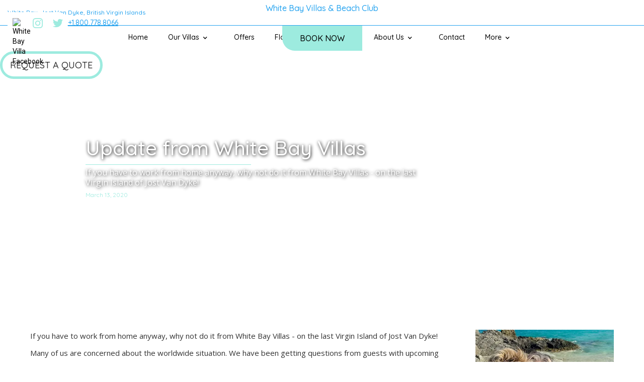

--- FILE ---
content_type: text/html
request_url: https://www.jostvandyke.com/post/update-from-white-bay-villas
body_size: 12331
content:
<!DOCTYPE html><!-- Last Published: Wed Jan 21 2026 18:42:20 GMT+0000 (Coordinated Universal Time) --><html data-wf-domain="www.jostvandyke.com" data-wf-page="5bfc48bf0a00b3dbaa4bf8d8" data-wf-site="5bcd0dac1fb2096317c6278a" data-wf-collection="5bfc48bf0a00b353f44bf8d7" data-wf-item-slug="update-from-white-bay-villas"><head><meta charset="utf-8"/><title>White Bay Villas</title><meta content="width=device-width, initial-scale=1" name="viewport"/><meta content="DoLYqL715EPlgER_SCw488YD3DrKdy9uNq6MsMxbzhY" name="google-site-verification"/><link href="https://cdn.prod.website-files.com/5bcd0dac1fb2096317c6278a/css/white-bay-villas.shared.b3687b614.css" rel="stylesheet" type="text/css" integrity="sha384-s2h7YULSGlne71gbJ2ZwPZ8UaZHH7yONSOzjpD7nga1FAPfsXUXUdbYM382vTQe6" crossorigin="anonymous"/><link href="https://fonts.googleapis.com" rel="preconnect"/><link href="https://fonts.gstatic.com" rel="preconnect" crossorigin="anonymous"/><script src="https://ajax.googleapis.com/ajax/libs/webfont/1.6.26/webfont.js" type="text/javascript"></script><script type="text/javascript">WebFont.load({  google: {    families: ["Open Sans:300,300italic,400,400italic,600,600italic,700,700italic,800,800italic","Lato:100,100italic,300,300italic,400,400italic,700,700italic,900,900italic","Montserrat:100,100italic,200,200italic,300,300italic,400,400italic,500,500italic,600,600italic,700,700italic,800,800italic,900,900italic","Roboto:100,100italic,300,300italic,regular,italic,500,500italic,700,700italic,900,900italic","Quicksand:300,regular,500,700"]  }});</script><script type="text/javascript">!function(o,c){var n=c.documentElement,t=" w-mod-";n.className+=t+"js",("ontouchstart"in o||o.DocumentTouch&&c instanceof DocumentTouch)&&(n.className+=t+"touch")}(window,document);</script><link href="https://cdn.prod.website-files.com/5bcd0dac1fb2096317c6278a/5c2d3a3b2d233f0d743eb2b3_LOGO%20Favicon.png" rel="shortcut icon" type="image/x-icon"/><link href="https://cdn.prod.website-files.com/5bcd0dac1fb2096317c6278a/5c2d3a40bead1e453a82a1f2_LOGO%20Webclip.png" rel="apple-touch-icon"/><link href="https://www.jostvandyke.com//post/update-from-white-bay-villas" rel="canonical"/><script async="" src="https://www.googletagmanager.com/gtag/js?id=G-4MP87Y68RV"></script><script type="text/javascript">window.dataLayer = window.dataLayer || [];function gtag(){dataLayer.push(arguments);}gtag('set', 'developer_id.dZGVlNj', true);gtag('js', new Date());gtag('config', 'G-4MP87Y68RV');</script><script src="https://www.google.com/recaptcha/api.js" type="text/javascript"></script><script type="text/javascript">!function(f,b,e,v,n,t,s){if(f.fbq)return;n=f.fbq=function(){n.callMethod?n.callMethod.apply(n,arguments):n.queue.push(arguments)};if(!f._fbq)f._fbq=n;n.push=n;n.loaded=!0;n.version='2.0';n.agent='plwebflow';n.queue=[];t=b.createElement(e);t.async=!0;t.src=v;s=b.getElementsByTagName(e)[0];s.parentNode.insertBefore(t,s)}(window,document,'script','https://connect.facebook.net/en_US/fbevents.js');fbq('init', '371436626845003');fbq('track', 'PageView');</script><!-- Google tag (gtag.js) -->
<script async src="https://www.googletagmanager.com/gtag/js?id=AW-800078786">
</script>
<script>
  window.dataLayer = window.dataLayer || [];
  function gtag(){dataLayer.push(arguments);}
  gtag('js', new Date());

  gtag('config', 'AW-800078786');
</script>

<style>

    ::-moz-selection { /* Firefox */
        color: #ffffff;
        background: #9debdf;
    }

    ::selection {
        color: #ffffff; 
        background: #9debdf;
    }
</style>

<!-- Google Tag Manager -->
<script>(function(w,d,s,l,i){w[l]=w[l]||[];w[l].push({'gtm.start':
new Date().getTime(),event:'gtm.js'});var f=d.getElementsByTagName(s)[0],
j=d.createElement(s),dl=l!='dataLayer'?'&l='+l:'';j.async=true;j.src=
'https://www.googletagmanager.com/gtm.js?id='+i+dl;f.parentNode.insertBefore(j,f);
})(window,document,'script','dataLayer','GTM-W5JD7N6');</script>
<!-- End Google Tag Manager -->


<!-- Fraud Blocker Tracker -->
<script type="text/javascript">
(function () {
  var h = document.getElementsByTagName('head')[0];
  var s = document.createElement('script');
  s.async = 1;
  s.src = "https://monitor.fraudblocker.com/fbt.js?sid=htsRcDfMCSk3Cf6MutRg1";
  h.appendChild(s);
})();
</script>
<noscript>
  <a href="https://fraudblocker.com" rel="nofollow">
    <img src="https://monitor.fraudblocker.com/fbt.gif?sid=htsRcDfMCSk3Cf6MutRg1" alt="Fraud Blocker" />
  </a>
</noscript>
<!-- End Fraud Blocker Tracker -->
</head><body><div data-animation="default" data-collapse="medium" data-duration="400" data-easing="ease" data-easing2="ease" role="banner" class="main-navbar w-nav"><div class="news-banner"><div class="news-banner-text">Explore our <a href="/flash-deals" class="news-banner-link">LAST MINUTE DEALS here</a> for extra savings! Up to 50% OFF!*<br/><a href="https://secure.irm1.net/irmng/index.html?resort=4j" target="_blank" class="news-banner-link">Book Online</a> with code &quot;DEAL&quot;.<br/></div></div><div class="top-nav-banner"><div class="top-nav-text">White Bay, Jost Van Dyke, British Virgin Islands</div><div class="logo-div-wrap-nav"><a href="/" class="home-link-logo-top w-nav-brand"><img src="https://cdn.prod.website-files.com/5bcd0dac1fb2096317c6278a/5c91830b1f4feb3ec36edf86_White%20Bay%20Villas%20Logo%20RGB-01.avif" alt="" class="nav-logo-image"/></a><div class="name-logo-text">White Bay Villas &amp; Beach Club</div></div><div class="top-nav-contact-div"><div class="fixed-social-media-block nav"><a href="https://www.facebook.com/WhiteBayVillas" target="_blank" class="social-media-link-block fixed _2 nav w-inline-block"><img width="25" src="https://cdn.prod.website-files.com/5bcd0dac1fb2096317c6278a/5bd36df73345546776e006e5_Facebook%20Logo.avif" alt="White Bay Villa Facebook" class="image-6"/></a><a href="https://www.instagram.com/whitebayvillasjvd/" target="_blank" class="social-media-link-block fixed _2 nav w-inline-block"><img width="25" sizes="(max-width: 767px) 25px, (max-width: 991px) 3vw, 25px" alt="White Bay Villa Instagram" src="https://cdn.prod.website-files.com/5bcd0dac1fb2096317c6278a/5bd36e07a4e4abeba19a9925_Instagram%20Logo.avif" srcset="https://cdn.prod.website-files.com/5bcd0dac1fb2096317c6278a/5bd36e07a4e4abeba19a9925_Instagram%20Logo-p-500.avif 500w, https://cdn.prod.website-files.com/5bcd0dac1fb2096317c6278a/5bd36e07a4e4abeba19a9925_Instagram%20Logo.avif 2101w" class="image-6"/></a><a href="https://twitter.com/whitebayvillas" target="_blank" class="social-media-link-block fixed _2 nav w-inline-block"><img width="25" sizes="(max-width: 767px) 25px, (max-width: 991px) 3vw, 25px" alt="White Bay Villa Facebook" src="https://cdn.prod.website-files.com/5bcd0dac1fb2096317c6278a/5e2f44a0ff293b128f019096_Twitter%20Logo-01.avif" srcset="https://cdn.prod.website-files.com/5bcd0dac1fb2096317c6278a/5e2f44a0ff293b128f019096_Twitter%20Logo-01-p-500.avif 500w, https://cdn.prod.website-files.com/5bcd0dac1fb2096317c6278a/5e2f44a0ff293b128f019096_Twitter%20Logo-01-p-800.png 800w, https://cdn.prod.website-files.com/5bcd0dac1fb2096317c6278a/5e2f44a0ff293b128f019096_Twitter%20Logo-01.avif 3201w" class="image-6"/></a></div><div class="top-nav-text number"><a href="tel:+18007788066" class="nav-text-link">+1.800.778.8066</a></div></div></div><div class="main-nav-div"><a href="/" class="home-link-logo mobile w-nav-brand"><img src="https://cdn.prod.website-files.com/5bcd0dac1fb2096317c6278a/5c91830b1f4feb3ec36edf86_White%20Bay%20Villas%20Logo%20RGB-01.avif" alt=""/></a><nav role="navigation" class="navigation-menu w-nav-menu"><a href="/" class="main-nav-link w-nav-link">Home</a><div data-hover="false" data-delay="0" class="dropdown-nav w-dropdown"><div class="main-nav-link dropdown w-dropdown-toggle"><div class="icon-13 w-icon-dropdown-toggle"></div><div>Our Villas</div></div><nav class="drop-list w-dropdown-list"><a href="/properties-overview" class="main-nav-link w-dropdown-link">VIEW ALL VILLAS</a><a href="/palm-villa" class="main-nav-link w-dropdown-link">Palm (fka Plantation) Villa</a><a href="/paradise-villas" class="main-nav-link w-dropdown-link">Paradise Villas</a><a href="/hillside-villas" class="main-nav-link w-dropdown-link">Hillside Villas</a><a href="/sunset-villa-east" class="main-nav-link w-dropdown-link">Sunset Villa East</a><a href="/sunset-villa-west" class="main-nav-link w-dropdown-link">Sunset Villa West</a><a href="/seaside-cottages" class="main-nav-link w-dropdown-link">Seaside Cottages</a></nav></div><a href="/deals" class="main-nav-link w-nav-link">Offers</a><a href="/flash-deals" class="main-nav-link w-nav-link">Flash Deals</a><a href="/alices-restaurant" class="main-nav-link w-nav-link">Dining</a><div data-hover="false" data-delay="0" class="dropdown-nav w-dropdown"><div class="main-nav-link dropdown w-dropdown-toggle"><div class="icon-13 w-icon-dropdown-toggle"></div><div>About Us</div></div><nav class="drop-list w-dropdown-list"><a href="/about-white-bay-villas" class="main-nav-link w-dropdown-link">About White Bay Villas</a><a href="/reviews" class="main-nav-link w-dropdown-link">Reviews</a><a href="/frequently-asked-questions" class="main-nav-link w-dropdown-link">FAQs</a><a href="/category-blog" class="main-nav-link w-dropdown-link">News &amp; Blog</a><a href="/gallery" class="main-nav-link w-dropdown-link">Gallery</a><a href="/policies" class="main-nav-link w-dropdown-link">Policies</a></nav></div><a href="/contact-us" class="main-nav-link w-nav-link">Contact</a><div data-hover="false" data-delay="0" class="dropdown-nav w-dropdown"><div class="main-nav-link dropdown w-dropdown-toggle"><div class="icon-13 w-icon-dropdown-toggle"></div><div>More</div></div><nav class="drop-list w-dropdown-list"><a href="/getting-here" class="main-nav-link w-nav-link">Getting Here</a><a href="/island-activities" class="main-nav-link w-dropdown-link">Island Activities</a><a href="/caribbean-weddings" class="main-nav-link w-dropdown-link">Weddings</a><a href="/retreats" class="main-nav-link w-dropdown-link">Retreats</a><a href="/beachclub" class="main-nav-link w-dropdown-link">White Bay Beach Club</a><a href="/maps" class="main-nav-link w-dropdown-link">Maps</a></nav></div><a id="BookNowLink" href="https://secure.irm1.net/irmng/index.html?resort=4j" target="_blank" class="book-now-link open-nav w-inline-block"><div>BOOK NOW</div></a></nav><div class="menu-button-2 w-nav-button"><div class="w-icon-nav-menu"></div></div><a id="BookNowLink" href="https://secure.irm1.net/irmng/index.html?resort=4j" target="_blank" class="main-nav-book-now w-inline-block"><div data-w-id="6f502840-f4ea-f1df-45e5-73b975e8753f">BOOK NOW</div></a></div><div class="request-wrapper"><div data-w-id="b9990e58-e3e3-12a6-735c-bff562b1e62e" class="request-quote-button"><div class="request-quote-text main">REQUEST A QUOTE</div><div class="request-quote-text mobile"><a href="https://secure.irm1.net/irmng/index.html?resort=4j" target="_blank" class="link-118">BOOK NOW</a></div></div><div class="quote-form-wrapper"><div class="quote-form w-form"><form id="wf-form-Rate-Inquiry-Form" name="wf-form-Rate-Inquiry-Form" data-name="Rate Inquiry Form" method="get" class="form-3" data-wf-page-id="5bfc48bf0a00b3dbaa4bf8d8" data-wf-element-id="b9990e58-e3e3-12a6-735c-bff562b1e633" data-turnstile-sitekey="0x4AAAAAAAQTptj2So4dx43e"><h2 class="request-heading">Request A Quote</h2><label for="Name-4" class="field-label-5">Full Name*</label><input class="text-field-5 w-input" maxlength="256" name="Name" data-name="Name" placeholder="Enter first and last name" type="text" id="Name-5" required=""/><label for="Email-10" class="field-label-6">Email Address*</label><input class="text-field-6 w-input" maxlength="256" name="Email" data-name="Email" placeholder="enter email address" type="email" id="Email-10" required=""/><label for="Phone-5" class="field-label-6">Phone Number*</label><input class="text-field-7 w-input" maxlength="256" name="Phone" data-name="Phone" placeholder="format number as (234) 567-8910" type="tel" id="Phone-6" required=""/><label for="Phone-6" class="field-label-6">Dates of Travel*</label><div class="date-div"><label for="Phone-6" class="field-label-6 date">Check In:</label><input type="date" class="text-field-7 date"/><label for="Phone-6" class="field-label-6 date">Check Out:</label><input type="date" class="text-field-7 date"/></div><label for="How-many-people-traveling-with" class="field-label-6">How many people do you plan to travel with?*:</label><input class="text-field-6 w-input" maxlength="256" name="How-many-people-traveling-with" data-name="How many people traveling with?" placeholder="ie. 2, 5, 10, unsure" type="text" id="How-many-people-traveling-with" required=""/><label for="Contact-Preference" class="field-label-6">Contact Preference*:</label><select id="Contact-Preference" name="Contact-Preference" data-name="Contact Preference" required="" class="text-field-7 select w-select"><option value="Email">Email</option><option value="Phone">Phone</option></select><div class="recaptcha-wrapper contact"><div data-sitekey="6LcqY54UAAAAAH0bL3DwK8BpSp021CIwHdTdrMeC" class="w-form-formrecaptcha g-recaptcha g-recaptcha-error g-recaptcha-disabled"></div></div><div class="request-button-div"><input type="submit" data-wait="Please wait..." class="submit-button-4 w-button" value="Submit"/></div></form><div class="contact-form-success w-form-done"><div>Thank you! Your submission has been received!</div></div><div class="w-form-fail"><div>Oops! Something went wrong while submitting the form. Please check your inputs and try again.</div></div><a href="https://secure.irm1.net/irmng/index.html?resort=4j" target="_blank" class="submit-button-4 request-book-now w-button">Ready To Book? Book Now Here</a></div><a data-w-id="50161290-2a82-4cb3-dd87-3932e98c41f5" href="#" class="close-request-form-button w-button">X Close</a></div></div></div><div data-collapse="medium" data-animation="default" data-duration="400" data-easing="ease" data-easing2="ease" role="banner" class="nav w-nav"><div class="nav-wrapper"><div class="news-banner"><div class="news-banner-text">NOTICE: <a href="/alices-restaurant" class="news-banner-link">Alice&#x27;s Restaurant</a> will be closed until Oct 31st 2024.</div></div><div class="div-block-52"><a href="/" class="home-link-logo w-inline-block"><img src="https://cdn.prod.website-files.com/5bcd0dac1fb2096317c6278a/5c91830b1f4feb3ec36edf86_White%20Bay%20Villas%20Logo%20RGB-01.avif" alt=""/></a><div class="nav-link-wrap desktop"><a href="/" class="main-nav-link">Home</a><div data-hover="true" data-delay="0" class="w-dropdown"><div class="main-nav-link dropdown w-dropdown-toggle"><div class="icon-13 w-icon-dropdown-toggle"></div><div>Our Villas</div></div><nav class="drop-list w-dropdown-list"><a href="/properties-overview" class="main-nav-link w-dropdown-link">VIEW ALL VILLAS</a><a href="/palm-villa" class="main-nav-link w-dropdown-link">Palm (fka Plantation) Villa</a><a href="/paradise-villas" class="main-nav-link w-dropdown-link">Paradise Villas</a><a href="/hillside-villas" class="main-nav-link w-dropdown-link">Hillside Villas</a><a href="/sunset-villa-east" class="main-nav-link w-dropdown-link">Sunset Villa East</a><a href="/sunset-villa-west" class="main-nav-link w-dropdown-link">Sunset Villa West</a><a href="/seaside-cottages" class="main-nav-link w-dropdown-link">Seaside Cottages</a></nav></div><a href="/deals" class="main-nav-link">Deals</a><a href="/getting-here" class="main-nav-link">Getting Here</a><a href="/alices-restaurant" class="main-nav-link">Dining</a><div data-hover="true" data-delay="0" class="w-dropdown"><div class="main-nav-link dropdown w-dropdown-toggle"><div class="icon-13 w-icon-dropdown-toggle"></div><div>About Us</div></div><nav class="drop-list w-dropdown-list"><a href="/about-white-bay-villas" class="main-nav-link w-dropdown-link">About White Bay Villas</a><a href="/reviews" class="main-nav-link w-dropdown-link">Reviews</a><a href="/frequently-asked-questions" class="main-nav-link w-dropdown-link">FAQs</a><a href="/category-blog" class="main-nav-link w-dropdown-link">News &amp; Blog</a><a href="/gallery" class="main-nav-link w-dropdown-link">Gallery</a><a href="/policies" class="main-nav-link w-dropdown-link">Policies</a></nav></div><a href="/contact-us" class="main-nav-link">Contact</a><div data-hover="true" data-delay="0" class="w-dropdown"><div class="main-nav-link dropdown w-dropdown-toggle"><div class="icon-13 w-icon-dropdown-toggle"></div><div>More</div></div><nav class="drop-list w-dropdown-list"><a href="/flash-deals" class="main-nav-link w-dropdown-link">Flash Deals</a><a href="/island-activities" class="main-nav-link w-dropdown-link">Island Activities</a><a href="/caribbean-weddings" class="main-nav-link w-dropdown-link">Weddings</a><a href="/retreats" class="main-nav-link w-dropdown-link">Retreats</a><a href="/beachclub" class="main-nav-link w-dropdown-link">White Bay Beach Club</a></nav></div></div><div data-w-id="b9291dff-8e10-8123-fabd-b4776a3c1949" class="mobile-menu-open"><div class="nav-hamburger"><div class="nav-top-line"></div><div class="nav-middle-line"></div><div class="nav-bottom-line"></div></div><div class="text-block-24 w-hidden-tiny">Menu</div></div><div class="nav-contact-block"><a href="#" class="search-link-block w-inline-block"><img src="https://cdn.prod.website-files.com/5bcd0dac1fb2096317c6278a/63b8691e3220f217fa2eed8a_Magnifying%20Glass.avif" loading="lazy" alt="" class="search-icon"/></a><a href="tel:+18007788066" class="link-block-7 w-inline-block"><div class="link-block-6 w-hidden-small w-hidden-tiny">+1 800-778-8066</div><img src="https://cdn.prod.website-files.com/5bcd0dac1fb2096317c6278a/5bf310d33a50d11842cd2029_Black%20Phone%20Icon.webp" width="21" alt="" class="image-24 w-hidden-main w-hidden-medium"/></a></div><a id="BookNowLink" href="https://secure.irm1.net/irmng/index.html?resort=4j" target="_blank" class="book-now-link w-inline-block"><div>BOOK NOW</div></a></div><div class="scroll-logo"><img src="https://cdn.prod.website-files.com/5bcd0dac1fb2096317c6278a/5bd215d8393530954089ab90_LOGOO.avif" width="30" height="30" alt=""/><div class="text-block-28">White Bay Villas</div></div><div class="dropdown-content"><div class="dropdown-content-top"><div class="nav-link-wrap mobile"><a href="/" class="main-nav-link">Home</a><div data-hover="true" data-delay="0" class="w-dropdown"><div class="main-nav-link dropdown w-dropdown-toggle"><div class="icon-13 w-icon-dropdown-toggle"></div><div>Our Villas</div></div><nav class="drop-list w-dropdown-list"><a href="/properties-overview" class="main-nav-link w-dropdown-link">VIEW ALL VILLAS</a><a href="/palm-villa" class="main-nav-link w-dropdown-link">Palm (fka Plantation) Villa</a><a href="/paradise-villas" class="main-nav-link w-dropdown-link">Paradise Villas</a><a href="/hillside-villas" class="main-nav-link w-dropdown-link">Hillside Villas</a><a href="/sunset-villa-east" class="main-nav-link w-dropdown-link">Sunset Villa East</a><a href="/sunset-villa-west" class="main-nav-link w-dropdown-link">Sunset Villa West</a><a href="/seaside-cottages" class="main-nav-link w-dropdown-link">Seaside Cottages</a></nav></div><a href="/deals" class="main-nav-link">Deals</a><a href="/getting-here" class="main-nav-link">Getting Here</a><a href="/alices-restaurant" class="main-nav-link">Dining</a><div data-hover="true" data-delay="0" class="w-dropdown"><div class="main-nav-link dropdown w-dropdown-toggle"><div class="icon-13 w-icon-dropdown-toggle"></div><div>About Us</div></div><nav class="drop-list w-dropdown-list"><a href="/about-white-bay-villas" class="main-nav-link w-dropdown-link">About White Bay Villas</a><a href="/reviews" class="main-nav-link w-dropdown-link">Reviews</a><a href="/frequently-asked-questions" class="main-nav-link w-dropdown-link">FAQs</a><a href="/category-blog" class="main-nav-link w-dropdown-link">News &amp; Blog</a><a href="/gallery" class="main-nav-link w-dropdown-link">Gallery</a><a href="/policies" class="main-nav-link w-dropdown-link">Policies</a></nav></div><a href="/contact-us" class="main-nav-link">Contact</a><div data-hover="true" data-delay="0" class="w-dropdown"><div class="main-nav-link dropdown w-dropdown-toggle"><div class="icon-13 w-icon-dropdown-toggle"></div><div>More</div></div><nav class="drop-list w-dropdown-list"><a href="/flash-deals" class="main-nav-link w-dropdown-link">Flash Deals</a><a href="/island-activities" class="main-nav-link w-dropdown-link">Island Activities</a><a href="/caribbean-weddings" class="main-nav-link w-dropdown-link">Weddings</a><a href="/retreats" class="main-nav-link w-dropdown-link">Retreats</a><a href="/beachclub" class="main-nav-link w-dropdown-link">White Bay Beach Club</a></nav></div></div><div class="dropdown-content-left"><a href="/" class="main-nav-dropdown-link w-inline-block"><div class="main-nav-dropdown-link-text">HOME</div></a><a href="/properties-overview" class="main-nav-dropdown-link w-inline-block"><div class="main-nav-dropdown-link-text">OUR VILLAS (JVD, BVI)</div></a><div class="div-block-42 w-hidden-small w-hidden-tiny"><a href="/properties-overview" class="nav-villa-link">WBV Properties Overview</a><a href="/palm-villa" class="nav-villa-link">Palm (fka Plantation) Villa</a><a href="/sunset-villa-east" class="nav-villa-link">Sunset Villa East</a><a href="/sunset-villa-west" class="nav-villa-link">Sunset Villa West</a><a href="/the-hideaway" class="nav-villa-link">The Hideaway</a><a href="/hillside-villas" class="nav-villa-link">Hillside Villas (4)</a><a href="/paradise-villas" class="nav-villa-link">Paradise Villas (8)</a><a href="/seaside-cottages" class="nav-villa-link">Seaside Cottages (3)</a></div><a href="/contact-us" class="main-nav-dropdown-link w-inline-block"><div class="main-nav-dropdown-link-text">CONTACT US</div><div class="text-block-61">For Reservations &amp; Information</div></a><a href="/about-white-bay-villas" class="main-nav-dropdown-link w-inline-block"><div class="main-nav-dropdown-link-text">ABOUT US</div></a><a href="/policies" class="main-nav-dropdown-link w-inline-block"><div class="main-nav-dropdown-link-text">Cancellation Policy</div></a></div><div class="dropdown-content-right"><a href="/deals" class="main-nav-dropdown-link w-inline-block"><div class="main-nav-dropdown-link-text">DEALS</div></a><a href="/flash-deals" class="main-nav-dropdown-link w-inline-block"><div class="main-nav-dropdown-link-text">FLASH DEALS</div></a><a href="/island-activities" class="main-nav-dropdown-link w-inline-block"><div class="main-nav-dropdown-link-text">ISLAND ACTIVITIES</div></a><a href="/dining" class="main-nav-dropdown-link w-inline-block"><div class="main-nav-dropdown-link-text">DINING</div></a><a href="/alices-restaurant" class="main-nav-dropdown-link alices w-inline-block"><div class="main-nav-dropdown-link-text">ALICE&#x27;S RESTAURANT</div></a><a href="/beachclub" class="main-nav-dropdown-link w-inline-block"><div class="main-nav-dropdown-link-text">PRIVATE WHITE BAY BEACH CLUB</div></a><a href="/caribbean-weddings" class="main-nav-dropdown-link w-inline-block"><div class="main-nav-dropdown-link-text">DESTINATION WEDDINGS</div></a><a href="/retreats" class="main-nav-dropdown-link w-inline-block"><div class="main-nav-dropdown-link-text">PARADISE RETREATS</div></a><a href="/gallery" class="main-nav-dropdown-link w-inline-block"><div class="main-nav-dropdown-link-text">GALLERY</div></a><a href="/getting-here" class="main-nav-dropdown-link w-inline-block"><div class="main-nav-dropdown-link-text">GETTING HERE</div></a><a href="/maps" class="main-nav-dropdown-link w-inline-block"><div class="main-nav-dropdown-link-text">MAPS</div></a><a href="/reviews" class="main-nav-dropdown-link w-inline-block"><div class="main-nav-dropdown-link-text">REVIEWS</div></a><a href="/frequently-asked-questions" class="main-nav-dropdown-link w-inline-block"><div class="main-nav-dropdown-link-text">F.A.Q.S</div></a><div class="div-block-22"></div><a href="/category-blog" class="main-nav-dropdown-link w-inline-block"><div class="main-nav-dropdown-link-text">BLOG</div></a><a href="/covid-19-travel-updates" class="main-nav-dropdown-link covid w-inline-block"><div class="main-nav-dropdown-link-text">COVID-19 Updates</div></a></div></div><div class="dropdown-content-bottom"><div class="dropdown-content-left"><a id="BookNowLink" href="https://secure.irm1.net/irmng/index.html?resort=4j&amp;target=browse" target="_blank" class="button-13 book-nav-button w-button">BOOK YOUR STAY AT WHITE BAY VILLAS NOW</a></div></div></div><div class="mobile-menu"><div class="mobile-menu-content"><div class="nav-link-wrap mobile"><a data-w-id="87e3ef28-0186-2a55-6f34-6228f20e704d" href="#" class="mobile-menu-close w-inline-block"><div>X Close</div></a><a href="/" class="main-nav-link">Home</a><div data-hover="true" data-delay="0" class="w-dropdown"><div class="main-nav-link dropdown w-dropdown-toggle"><div class="icon-13 w-icon-dropdown-toggle"></div><div>Our Villas</div></div><nav class="drop-list w-dropdown-list"><a href="/properties-overview" class="main-nav-link w-dropdown-link">VIEW ALL VILLAS</a><a href="/palm-villa" class="main-nav-link w-dropdown-link">Palm (fka Plantation) Villa</a><a href="/paradise-villas" class="main-nav-link w-dropdown-link">Paradise Villas</a><a href="/hillside-villas" class="main-nav-link w-dropdown-link">Hillside Villas</a><a href="/sunset-villa-east" class="main-nav-link w-dropdown-link">Sunset Villa East</a><a href="/sunset-villa-west" class="main-nav-link w-dropdown-link">Sunset Villa West</a><a href="/seaside-cottages" class="main-nav-link w-dropdown-link">Seaside Cottages</a></nav></div><a href="/deals" class="main-nav-link">Deals</a><a href="/getting-here" class="main-nav-link">Getting Here</a><a href="/alices-restaurant" class="main-nav-link">Dining</a><div data-hover="true" data-delay="0" class="w-dropdown"><div class="main-nav-link dropdown w-dropdown-toggle"><div class="icon-13 w-icon-dropdown-toggle"></div><div>About Us</div></div><nav class="drop-list w-dropdown-list"><a href="/about-white-bay-villas" class="main-nav-link w-dropdown-link">About White Bay Villas</a><a href="/reviews" class="main-nav-link w-dropdown-link">Reviews</a><a href="/frequently-asked-questions" class="main-nav-link w-dropdown-link">FAQs</a><a href="/category-blog" class="main-nav-link w-dropdown-link">News &amp; Blog</a><a href="/gallery" class="main-nav-link w-dropdown-link">Gallery</a><a href="/policies" class="main-nav-link w-dropdown-link">Policies</a></nav></div><a href="/contact-us" class="main-nav-link">Contact</a><div data-hover="true" data-delay="0" class="w-dropdown"><div class="main-nav-link dropdown w-dropdown-toggle"><div class="icon-13 w-icon-dropdown-toggle"></div><div>More</div></div><nav class="drop-list w-dropdown-list"><a href="/flash-deals" class="main-nav-link w-dropdown-link">Flash Deals</a><a href="/island-activities" class="main-nav-link w-dropdown-link">Island Activities</a><a href="/caribbean-weddings" class="main-nav-link w-dropdown-link">Weddings</a><a href="/retreats" class="main-nav-link w-dropdown-link">Retreats</a><a href="/beachclub" class="main-nav-link w-dropdown-link">White Bay Beach Club</a></nav></div></div><a href="https://secure.irm1.net/irmng/index.html?resort=4j" class="mobile-book-button w-button">BOOK NOW</a><div class="dropdown-content-left"><a href="/" class="main-nav-dropdown-link w-inline-block"><div class="main-nav-dropdown-link-text">HOME</div></a><a href="/properties-overview" class="main-nav-dropdown-link w-inline-block"><div class="main-nav-dropdown-link-text">OUR VILLAS (JVD, BVI)</div></a><div class="div-block-42 w-hidden-small w-hidden-tiny"><a href="/properties-overview" class="nav-villa-link">WBV Properties Overview</a><a href="/palm-villa" class="nav-villa-link">Palm (fka Plantation) Villa</a><a href="/sunset-villa-east" class="nav-villa-link">Sunset Villa East</a><a href="/sunset-villa-west" class="nav-villa-link">Sunset Villa West</a><a href="/the-hideaway" class="nav-villa-link">The Hideaway</a><a href="/hillside-villas" class="nav-villa-link">Hillside Villas (4)</a><a href="/paradise-villas" class="nav-villa-link">Paradise Villas (8)</a><a href="/seaside-cottages" class="nav-villa-link">Seaside Cottages (3)</a></div><a href="/contact-us" class="main-nav-dropdown-link w-inline-block"><div class="main-nav-dropdown-link-text">CONTACT US</div><div class="text-block-61">For Reservations &amp; Information</div></a><a href="/about-white-bay-villas" class="main-nav-dropdown-link w-inline-block"><div class="main-nav-dropdown-link-text">ABOUT US</div></a><a href="/policies" class="main-nav-dropdown-link w-inline-block"><div class="main-nav-dropdown-link-text">Cancellation Policy</div></a></div><div class="dropdown-content-right"><a href="/deals" class="main-nav-dropdown-link w-inline-block"><div class="main-nav-dropdown-link-text">DEALS</div></a><a href="/flash-deals" class="main-nav-dropdown-link w-inline-block"><div class="main-nav-dropdown-link-text">FLASH DEALS</div></a><a href="/island-activities" class="main-nav-dropdown-link w-inline-block"><div class="main-nav-dropdown-link-text">ISLAND ACTIVITIES</div></a><a href="/dining" class="main-nav-dropdown-link w-inline-block"><div class="main-nav-dropdown-link-text">DINING</div></a><a href="/alices-restaurant" class="main-nav-dropdown-link alices w-inline-block"><div class="main-nav-dropdown-link-text">ALICE&#x27;S RESTAURANT</div></a><a href="/beachclub" class="main-nav-dropdown-link w-inline-block"><div class="main-nav-dropdown-link-text">PRIVATE WHITE BAY BEACH CLUB</div></a><a href="/caribbean-weddings" class="main-nav-dropdown-link w-inline-block"><div class="main-nav-dropdown-link-text">DESTINATION WEDDINGS</div></a><a href="/retreats" class="main-nav-dropdown-link w-inline-block"><div class="main-nav-dropdown-link-text">PARADISE RETREATS</div></a><a href="/gallery" class="main-nav-dropdown-link w-inline-block"><div class="main-nav-dropdown-link-text">GALLERY</div></a><a href="/getting-here" class="main-nav-dropdown-link w-inline-block"><div class="main-nav-dropdown-link-text">GETTING HERE</div></a><a href="/maps" class="main-nav-dropdown-link w-inline-block"><div class="main-nav-dropdown-link-text">MAPS</div></a><a href="/reviews" class="main-nav-dropdown-link w-inline-block"><div class="main-nav-dropdown-link-text">REVIEWS</div></a><a href="/frequently-asked-questions" class="main-nav-dropdown-link w-inline-block"><div class="main-nav-dropdown-link-text">F.A.Q.S</div></a><div class="div-block-22"></div><a href="/category-blog" class="main-nav-dropdown-link w-inline-block"><div class="main-nav-dropdown-link-text">BLOG</div></a><a href="/covid-19-travel-updates" class="main-nav-dropdown-link covid w-inline-block"><div class="main-nav-dropdown-link-text">COVID-19 Updates</div></a></div></div><div class="dropdown-content-bottom"><div class="dropdown-content-left"><a id="BookNowLink" href="https://secure.irm1.net/irmng/index.html?resort=4j&amp;target=browse" target="_blank" class="button-13 book-nav-button w-button">BOOK YOUR STAY AT WHITE BAY VILLAS NOW</a></div></div><div data-w-id="9fbc676b-c483-3f8b-4973-85810e697988" class="mobile-menu-close-area"></div></div><div class="search-div"><div class="search-wrapper"><form action="/search" class="search-form w-form"><label for="search" class="search-field-label">What can we help you find?</label><input class="search-input w-input" maxlength="256" name="query" placeholder="Search…" type="search" id="search" required=""/><input type="submit" class="search-button w-button" value="Find It"/></form></div></div></div></div><div style="background-image:url(&quot;https://cdn.prod.website-files.com/5bfc48bf90388559b2d628e0/5e6bfa76a2ae974a2e1fc674_Work%20From%20White%20Bay%20Villas.avif&quot;)" class="section-9"><div class="blog-div-bg"></div><div class="container-11 w-container"><h1 class="heading-40">Update from White Bay Villas</h1><div class="div-block-30"></div><div class="text-block-29">If you have to work from home anyway, why not do it from White Bay Villas - on the last Virgin Island of Jost Van Dyke!</div><div class="text-block-32">March 13, 2020</div></div></div><div class="section-10"><div class="w-row"><div class="column-40 w-col w-col-9"><div class="blog-post-body"><div class="rich-text-block w-richtext"><p>If you have to work from home anyway, why not do it from White Bay Villas - on the last Virgin Island of Jost Van Dyke!</p><p>Many of us are concerned about the worldwide situation. We have been getting questions from guests with upcoming reservations asking us for an update on what’s happening on Jost Van Dyke. White Bay Villas continues to be a wonderful and safe haven for your dream vacation.</p><p>The wellbeing of our guests and employees is of paramount importance and we are closely monitoring updates from local and international health authorities. </p><p>If you feel the need to change your dates, we understand, and are waiving change fees if you rebook your reservation at WBV for another time within the next 6 months. Rebooking’s are subject to availability.</p><p>‍</p><p><br/></p></div></div><a id="BookNowLink" href="https://secure.irm1.net/irmng/index.html?resort=4j" target="_blank" class="blog-book-now-button w-button">Book Your White Bay Villas Vacation Now!</a></div><div class="w-col w-col-3"><div class="blog-post-list-wrapper w-dyn-list"><div role="list" class="blog-post-list w-dyn-items"><div role="listitem" class="blog-post-item w-dyn-item"><div class="blog-post-content"><a href="/post/queer-on-jost-van-dyke-a-safe-and-welcoming-stay-at-white-bay-villas" class="link-block-9 w-inline-block"><img alt="" src="https://cdn.prod.website-files.com/5bfc48bf90388559b2d628e0/66674fc359fcd659ec9b69fe_ES%20Couple%20with%20Water%20View.avif" sizes="(max-width: 479px) 85vw, (max-width: 767px) 84vw, (max-width: 991px) 20vw, (max-width: 1279px) 21vw, 25vw" srcset="https://cdn.prod.website-files.com/5bfc48bf90388559b2d628e0/66674fc359fcd659ec9b69fe_ES%20Couple%20with%20Water%20View-p-500.avif 500w, https://cdn.prod.website-files.com/5bfc48bf90388559b2d628e0/66674fc359fcd659ec9b69fe_ES%20Couple%20with%20Water%20View-p-800.avif 800w, https://cdn.prod.website-files.com/5bfc48bf90388559b2d628e0/66674fc359fcd659ec9b69fe_ES%20Couple%20with%20Water%20View.avif 1200w" class="add-blog-post-image"/></a><a href="/post/queer-on-jost-van-dyke-a-safe-and-welcoming-stay-at-white-bay-villas" class="blog-post-title-link">Queer on Jost Van Dyke: A Safe and Welcoming Stay at White Bay Villas</a><p class="blog-post-summary">At White Bay Villas, we pride ourselves on being an inclusive and welcoming destination for all travelers. Recently, we had the pleasure of hosting a wonderful couple who shared their experience with us of finding both safety and warmth during their stay at the property on Jost Van Dyke. </p><div class="text-block-31">June 18, 2024</div></div></div><div role="listitem" class="blog-post-item w-dyn-item"><div class="blog-post-content"><a href="/post/the-villa-that-started-white-bay-villas" class="link-block-9 w-inline-block"><img alt="" src="https://cdn.prod.website-files.com/5bfc48bf90388559b2d628e0/65e74919ad819b87b82ca000_Palm%20Villa%20partial%20sea%20view.avif" sizes="(max-width: 479px) 85vw, (max-width: 767px) 84vw, (max-width: 991px) 20vw, (max-width: 1279px) 21vw, 25vw" srcset="https://cdn.prod.website-files.com/5bfc48bf90388559b2d628e0/65e74919ad819b87b82ca000_Palm%20Villa%20partial%20sea%20view-p-500.avif 500w, https://cdn.prod.website-files.com/5bfc48bf90388559b2d628e0/65e74919ad819b87b82ca000_Palm%20Villa%20partial%20sea%20view-p-800.avif 800w, https://cdn.prod.website-files.com/5bfc48bf90388559b2d628e0/65e74919ad819b87b82ca000_Palm%20Villa%20partial%20sea%20view-p-1080.avif 1080w, https://cdn.prod.website-files.com/5bfc48bf90388559b2d628e0/65e74919ad819b87b82ca000_Palm%20Villa%20partial%20sea%20view.avif 1200w" class="add-blog-post-image"/></a><a href="/post/the-villa-that-started-white-bay-villas" class="blog-post-title-link">The Villa That Started White Bay Villas</a><p class="blog-post-summary">Nestled on the serene shores of Jost Van Dyke overlooking White Bay, Palm Villa, formerly known as Plantation Villa, stands as a testament to enduring elegance and Caribbean allure.</p><div class="text-block-31">March 5, 2024</div></div></div><div role="listitem" class="blog-post-item w-dyn-item"><div class="blog-post-content"><a href="/post/white-bay-villas-unveils-the-largest-solar-installation-in-western-british-virgin-islands" class="link-block-9 w-inline-block"><img alt="" src="https://cdn.prod.website-files.com/5bfc48bf90388559b2d628e0/65d79a5f08f9d95071db3b65_Alice%27s%20Solar%20array%20birds%20eye%20view.avif" sizes="(max-width: 479px) 85vw, (max-width: 767px) 84vw, (max-width: 991px) 20vw, (max-width: 1279px) 21vw, 25vw" srcset="https://cdn.prod.website-files.com/5bfc48bf90388559b2d628e0/65d79a5f08f9d95071db3b65_Alice%27s%20Solar%20array%20birds%20eye%20view-p-500.avif 500w, https://cdn.prod.website-files.com/5bfc48bf90388559b2d628e0/65d79a5f08f9d95071db3b65_Alice%27s%20Solar%20array%20birds%20eye%20view-p-800.avif 800w, https://cdn.prod.website-files.com/5bfc48bf90388559b2d628e0/65d79a5f08f9d95071db3b65_Alice%27s%20Solar%20array%20birds%20eye%20view-p-1080.avif 1080w, https://cdn.prod.website-files.com/5bfc48bf90388559b2d628e0/65d79a5f08f9d95071db3b65_Alice%27s%20Solar%20array%20birds%20eye%20view.avif 1600w" class="add-blog-post-image"/></a><a href="/post/white-bay-villas-unveils-the-largest-solar-installation-in-western-british-virgin-islands" class="blog-post-title-link">White Bay Villas Unveils the Largest Solar Installation in Western British Virgin Islands</a><p class="blog-post-summary">White Bay Villas is proud to announce the completion of a groundbreaking solar project on Jost Van Dyke. This marks the largest solar installation in the western British Virgin Islands, showcasing our unwavering commitment to sustainability and environmental resilience.</p><div class="text-block-31">February 28, 2024</div></div></div><div role="listitem" class="blog-post-item w-dyn-item"><div class="blog-post-content"><a href="/post/being-green-is-in-our-dna" class="link-block-9 w-inline-block"><img alt="" src="https://cdn.prod.website-files.com/5bfc48bf90388559b2d628e0/6362888aad3ad34479106576_Beach%20Club%20Solar%20Installation.avif" sizes="(max-width: 479px) 85vw, (max-width: 767px) 84vw, (max-width: 991px) 20vw, (max-width: 1279px) 21vw, 25vw" srcset="https://cdn.prod.website-files.com/5bfc48bf90388559b2d628e0/6362888aad3ad34479106576_Beach%20Club%20Solar%20Installation-p-500.avif 500w, https://cdn.prod.website-files.com/5bfc48bf90388559b2d628e0/6362888aad3ad34479106576_Beach%20Club%20Solar%20Installation-p-800.avif 800w, https://cdn.prod.website-files.com/5bfc48bf90388559b2d628e0/6362888aad3ad34479106576_Beach%20Club%20Solar%20Installation.avif 1200w" class="add-blog-post-image"/></a><a href="/post/being-green-is-in-our-dna" class="blog-post-title-link">Being Green Is In Our DNA</a><p class="blog-post-summary">For the past 40 years we have built our villas with sustainability and resiliency as top of mind. And for us, this has become very personal. We at White Bay Villas have a deep commitment to sustainability. </p><div class="text-block-31">November 2, 2022</div></div></div><div role="listitem" class="blog-post-item w-dyn-item"><div class="blog-post-content"><a href="/post/a-few-of-our-guests-favorite-things" class="link-block-9 w-inline-block"><img alt="" src="https://cdn.prod.website-files.com/5bfc48bf90388559b2d628e0/5f2b03bfc9005909654fcd5e_WBV-WBSpa.avif" sizes="(max-width: 479px) 85vw, (max-width: 767px) 84vw, (max-width: 991px) 20vw, (max-width: 1279px) 21vw, 25vw" srcset="https://cdn.prod.website-files.com/5bfc48bf90388559b2d628e0/5f2b03bfc9005909654fcd5e_WBV-WBSpa-p-500.avif 500w, https://cdn.prod.website-files.com/5bfc48bf90388559b2d628e0/5f2b03bfc9005909654fcd5e_WBV-WBSpa.avif 849w" class="add-blog-post-image"/></a><a href="/post/a-few-of-our-guests-favorite-things" class="blog-post-title-link">A Few Of Our [Guests&#x27;] Favorite Things</a><p class="blog-post-summary">In early June 2020, White Bay Villas (WBV) undertook a large survey of past guests and/or those familiar with Jost Van Dyke (JVD) to get their thoughts, feedback, and input on a variety of topics. We received over 500 responses to our survey. Last time, we highlighted an important issue related to future travel plans...</p><div class="text-block-31">August 6, 2020</div></div></div><div role="listitem" class="blog-post-item w-dyn-item"><div class="blog-post-content"><a href="/post/what-will-safe-healthy-responsible-and-resilient-travel-look-like" class="link-block-9 w-inline-block"><img alt="" src="https://cdn.prod.website-files.com/5bfc48bf90388559b2d628e0/5cd0b40f5c2f0d92b7f8bbc4_WBV-Sunset%20Villa%20East1640.avif" sizes="(max-width: 479px) 85vw, (max-width: 767px) 84vw, (max-width: 991px) 20vw, (max-width: 1279px) 21vw, 25vw" srcset="https://cdn.prod.website-files.com/5bfc48bf90388559b2d628e0/5cd0b40f5c2f0d92b7f8bbc4_WBV-Sunset%20Villa%20East1640-p-500.avif 500w, https://cdn.prod.website-files.com/5bfc48bf90388559b2d628e0/5cd0b40f5c2f0d92b7f8bbc4_WBV-Sunset%20Villa%20East1640-p-800.avif 800w, https://cdn.prod.website-files.com/5bfc48bf90388559b2d628e0/5cd0b40f5c2f0d92b7f8bbc4_WBV-Sunset%20Villa%20East1640.avif 1200w" class="add-blog-post-image"/></a><a href="/post/what-will-safe-healthy-responsible-and-resilient-travel-look-like" class="blog-post-title-link">What will safe, healthy, responsible, and resilient travel look like?</a><p class="blog-post-summary">In June 2020, White Bay Villas (WBV) surveyed past guests and those familiar with Jost Van Dyke (JVD) to get their input on a variety of issues including what does safe, healthy, responsible, and resilient travel look like. </p><div class="text-block-31">June 23, 2020</div></div></div><div role="listitem" class="blog-post-item w-dyn-item"><div class="blog-post-content"><a href="/post/update-from-white-bay-villas" aria-current="page" class="link-block-9 w-inline-block w--current"><img alt="" src="https://cdn.prod.website-files.com/5bfc48bf90388559b2d628e0/5e6bfa76a2ae974a2e1fc674_Work%20From%20White%20Bay%20Villas.avif" sizes="(max-width: 479px) 85vw, (max-width: 767px) 84vw, (max-width: 991px) 20vw, (max-width: 1279px) 21vw, 25vw" srcset="https://cdn.prod.website-files.com/5bfc48bf90388559b2d628e0/5e6bfa76a2ae974a2e1fc674_Work%20From%20White%20Bay%20Villas-p-500.avif 500w, https://cdn.prod.website-files.com/5bfc48bf90388559b2d628e0/5e6bfa76a2ae974a2e1fc674_Work%20From%20White%20Bay%20Villas-p-800.avif 800w, https://cdn.prod.website-files.com/5bfc48bf90388559b2d628e0/5e6bfa76a2ae974a2e1fc674_Work%20From%20White%20Bay%20Villas-p-1080.avif 1080w, https://cdn.prod.website-files.com/5bfc48bf90388559b2d628e0/5e6bfa76a2ae974a2e1fc674_Work%20From%20White%20Bay%20Villas.avif 1600w" class="add-blog-post-image"/></a><a href="/post/update-from-white-bay-villas" aria-current="page" class="blog-post-title-link w--current">Update from White Bay Villas</a><p class="blog-post-summary">If you have to work from home anyway, why not do it from White Bay Villas - on the last Virgin Island of Jost Van Dyke!</p><div class="text-block-31">March 13, 2020</div></div></div><div role="listitem" class="blog-post-item w-dyn-item"><div class="blog-post-content"><a href="/post/island-interviews-with-rumshop-ryan" class="link-block-9 w-inline-block"><img alt="" src="https://cdn.prod.website-files.com/5bfc48bf90388559b2d628e0/5cbf9ea1a2227a15d462b96d_White%20Bay%20Villas_2695%20The%20Hideaway.avif" sizes="(max-width: 479px) 85vw, (max-width: 767px) 84vw, (max-width: 991px) 20vw, (max-width: 1279px) 21vw, 25vw" srcset="https://cdn.prod.website-files.com/5bfc48bf90388559b2d628e0/5cbf9ea1a2227a15d462b96d_White%20Bay%20Villas_2695%20The%20Hideaway-p-500.avif 500w, https://cdn.prod.website-files.com/5bfc48bf90388559b2d628e0/5cbf9ea1a2227a15d462b96d_White%20Bay%20Villas_2695%20The%20Hideaway-p-800.avif 800w, https://cdn.prod.website-files.com/5bfc48bf90388559b2d628e0/5cbf9ea1a2227a15d462b96d_White%20Bay%20Villas_2695%20The%20Hideaway-p-1080.avif 1080w, https://cdn.prod.website-files.com/5bfc48bf90388559b2d628e0/5cbf9ea1a2227a15d462b96d_White%20Bay%20Villas_2695%20The%20Hideaway.avif 1600w" class="add-blog-post-image"/></a><a href="/post/island-interviews-with-rumshop-ryan" class="blog-post-title-link">Island Interview - Podcast with RumShop Ryan</a><p class="blog-post-summary">Listen in as our owner, John Klein, discusses White Bay, our history, trip provisioning, getting to Jost Van Dyke, and the new private White Bay Beach Club with the avid traveler and Caribbean travel blogger, RumShop Ryan.</p><div class="text-block-31">February 10, 2020</div></div></div></div></div></div></div></div><div id="footer" class="footer-section"><div class="footer-top"><div class="columns-3 w-row"><div class="column-4 w-col w-col-4"><div class="form-block w-form"><form id="email-form" name="email-form" data-name="Email Form" action="https://jostvandyke.us19.list-manage.com/subscribe/post?u=5502f203418d56fedfec27a74&amp;amp;id=f413b88d08" method="post" class="form" data-wf-page-id="5bfc48bf0a00b3dbaa4bf8d8" data-wf-element-id="a3535bfe-2564-c377-4255-7f25646a78ee" data-turnstile-sitekey="0x4AAAAAAAQTptj2So4dx43e"><h1 class="heading-6">Newsletter</h1><label for="FNAME" class="field-label">Name*</label><input class="text-field w-input" maxlength="256" name="FNAME" data-name="FNAME" placeholder="Enter your first and last name" type="text" id="FNAME" required=""/><label for="EMAIL-5" class="field-label-2">Email*</label><input class="text-field w-input" maxlength="256" name="EMAIL" data-name="EMAIL" placeholder="Please enter your email" type="email" id="EMAIL-5" required=""/><label for="PHONE" class="field-label-2">Phone Number*</label><input class="text-field w-input" maxlength="256" name="PHONE" data-name="PHONE" placeholder="Please enter your phone number" type="tel" id="PHONE" required=""/><div class="recaptcha-wrapper"><div data-sitekey="6LcqY54UAAAAAH0bL3DwK8BpSp021CIwHdTdrMeC" class="w-form-formrecaptcha recaptcha-2 g-recaptcha g-recaptcha-error g-recaptcha-disabled"></div></div><input type="submit" data-wait="Submitting..." class="submit-button w-button" value="SIGN UP FOR UPDATES"/><p class="paragraph-8">PRIVACY POLICY<br/>White Bay Villas will use the information you provide on this form to stay in touch with you. We will keep your information confidential and will not share it with third parties with the exception for Trip Advisor to enhance future guest stays. By signing up for updates, you agree that we may process your information in accordance with these terms.<br/></p></form><div class="success-message-2 w-form-done"><div class="text-block-44">Thank you! Your submission has been received!</div></div><div class="error-message-2 w-form-fail"><div class="text-block-45">Oops! Something went wrong while submitting the form.</div></div></div><div class="social-media-footer-block"><a href="https://www.facebook.com/WhiteBayVillas" target="_blank" class="social-media-link-block w-inline-block"><img src="https://cdn.prod.website-files.com/5bcd0dac1fb2096317c6278a/5bd36df73345546776e006e5_Facebook%20Logo.avif" width="25" alt="White Bay Villa Facebook" class="image-6"/></a><a href="https://www.instagram.com/whitebayvillasjvd/" target="_blank" class="social-media-link-block w-inline-block"><img src="https://cdn.prod.website-files.com/5bcd0dac1fb2096317c6278a/5bd36e07a4e4abeba19a9925_Instagram%20Logo.avif" width="25" alt="White Bay Villa Instagram" sizes="(max-width: 767px) 25px, (max-width: 991px) 3vw, 25px" srcset="https://cdn.prod.website-files.com/5bcd0dac1fb2096317c6278a/5bd36e07a4e4abeba19a9925_Instagram%20Logo-p-500.avif 500w, https://cdn.prod.website-files.com/5bcd0dac1fb2096317c6278a/5bd36e07a4e4abeba19a9925_Instagram%20Logo.avif 2101w" class="image-7"/></a><a href="https://twitter.com/whitebayvillas" target="_blank" class="social-media-link-block w-inline-block"><img src="https://cdn.prod.website-files.com/5bcd0dac1fb2096317c6278a/5e2f44a0ff293b128f019096_Twitter%20Logo-01.avif" width="25" alt="White Bay Villa Facebook" sizes="(max-width: 767px) 25px, (max-width: 991px) 3vw, 25px" srcset="https://cdn.prod.website-files.com/5bcd0dac1fb2096317c6278a/5e2f44a0ff293b128f019096_Twitter%20Logo-01-p-500.avif 500w, https://cdn.prod.website-files.com/5bcd0dac1fb2096317c6278a/5e2f44a0ff293b128f019096_Twitter%20Logo-01-p-800.png 800w, https://cdn.prod.website-files.com/5bcd0dac1fb2096317c6278a/5e2f44a0ff293b128f019096_Twitter%20Logo-01.avif 3201w" class="image-6"/></a></div></div><div class="column-5 w-clearfix w-col w-col-8"><div class="contact-info-block"><div class="for-contacting-block"><h1 class="for-contacting-heading">FOR RESERVATIONS</h1><p class="paragraph-7"><a href="mailto:info@jostvandyke.com" class="link-60">info@jostvandyke.com</a><br/><a href="tel:+18007788066" class="link-60">+1 800-778-8066<br/></a><br/>Lucy<br/><a href="tel:+13402014976" class="link-109">+1 340-201-4976 <br/>‍</a>(WhatsApp &amp; US)<a href="tel:+13402014976" class="link-109"><br/>‍</a><br/>Amy<br/><a href="https://+13059650553" class="link-109">+1 305-965-0553 <br/>‍</a>(WhatsApp &amp; US)</p></div><div class="for-contacting-block"><h1 class="for-contacting-heading">ON-SITE MANAGER</h1><p class="paragraph-7">Maria<br/>+1 410-570-1974 (WhatsApp &amp; US)<br/>+1 284-541-1900 (BVI)<br/><a href="mailto:maria@jostvandyke.com" class="link-109">maria@jostvandyke.com</a></p></div></div><div class="footer-thank-you-block"><h3 class="footer-thank-you-heading">Thanks for visiting and we hope to see you soon in White Bay!</h3></div><div class="top-footer-page-links-block"><div class="footer-page-link-block"><div class="footer-link-header-block"><h1 class="footer-link-block-heading"><a href="/" class="link-10">Home</a></h1></div></div><div class="footer-page-link-block"><div class="footer-link-header-block"><h1 class="footer-link-block-heading"><a href="/deals" class="link-6">Deals</a></h1></div></div><div class="footer-page-link-block"><div class="footer-link-header-block"><h1 class="footer-link-block-heading"><a href="/properties-overview" class="link-6">Villas</a></h1></div></div><div class="footer-page-link-block"><div class="footer-link-header-block"><h1 class="footer-link-block-heading"><a href="/about-white-bay-villas" class="link-46">About Us</a></h1></div></div><div class="footer-page-link-block"><div class="footer-link-header-block"><h1 class="footer-link-block-heading"><a href="/contact-us" class="link-8">Contact</a></h1></div></div><div class="footer-page-link-block"><div class="footer-link-header-block"><h1 class="footer-link-block-heading"><a href="/frequently-asked-questions" class="link-47">FAQs</a></h1></div></div><div class="footer-page-link-block"><div class="footer-link-header-block"><h1 class="footer-link-block-heading"><a href="/category-blog" class="link-10">Blog</a></h1></div></div></div><img src="https://cdn.prod.website-files.com/5bcd0dac1fb2096317c6278a/5c918283707d0d37140d7cd5_WBV%20Logo%20CMYK.avif" width="105" alt="White Bay Villas Logo" class="main-footer-logo"/></div></div></div><div class="footer-bottom"><div class="footer-bottom-wrap"><a href="/policies" class="link-12 legal">Cancellation Policy</a><div class="copyright-design-credit">© 2025 | White Bay Villas - All Rights Reserved</div></div><div class="footer-div-icons-wrap"><img src="https://cdn.prod.website-files.com/5bcd0dac1fb2096317c6278a/653ab71255263358c3fbf775_Accepted%20Payment%20Icons.avif" loading="lazy" alt="" class="cc-accepted-icons"/><img src="https://cdn.prod.website-files.com/5bcd0dac1fb2096317c6278a/68b871031ae22f52702402fd_Gay_Pride_Flag.svg.avif" loading="lazy" alt="" class="cc-accepted-icons pride"/></div></div></div><script src="https://d3e54v103j8qbb.cloudfront.net/js/jquery-3.5.1.min.dc5e7f18c8.js?site=5bcd0dac1fb2096317c6278a" type="text/javascript" integrity="sha256-9/aliU8dGd2tb6OSsuzixeV4y/faTqgFtohetphbbj0=" crossorigin="anonymous"></script><script src="https://cdn.prod.website-files.com/5bcd0dac1fb2096317c6278a/js/white-bay-villas.schunk.36b8fb49256177c8.js" type="text/javascript" integrity="sha384-4abIlA5/v7XaW1HMXKBgnUuhnjBYJ/Z9C1OSg4OhmVw9O3QeHJ/qJqFBERCDPv7G" crossorigin="anonymous"></script><script src="https://cdn.prod.website-files.com/5bcd0dac1fb2096317c6278a/js/white-bay-villas.schunk.3860bbe7455fd9c3.js" type="text/javascript" integrity="sha384-7emKh31jHo8eH3uc+Tp7xP+Be80O8Nki0rTyGQFkT7V0VzayCTAVCItRjEinzLUq" crossorigin="anonymous"></script><script src="https://cdn.prod.website-files.com/5bcd0dac1fb2096317c6278a/js/white-bay-villas.9bd220fe.563e6389eb67763d.js" type="text/javascript" integrity="sha384-gHuqjlAtEWv3OOUsbajq+/21TufFwWLdnFDL/CLOSuJTAarI6RD4iYsd1/6kY69v" crossorigin="anonymous"></script><!--
// To make departure date in reservations widget auto fill 7 days after current date
//var departureDate = new Date();
//departureDate.setDate(departureDate.getDate()+7);

//$("#departureYear").val(departureDate.getFullYear());
//$("#departureMonth").val(departureDate.getMonth());
//$("#departureDay").val(departureDate.getDate());-->


<script src="https://cdnjs.cloudflare.com/ajax/libs/jquery/3.5.1/jquery.slim.min.js" ></script>
<script src="https://cdnjs.cloudflare.com/ajax/libs/js-cookie/2.2.1/js.cookie.min.js" ></script>

<script>
$(document).ready(function(){
if (!Cookies.get('alert')) {
 $('.popup-wrapper').show();
 Cookies.set('alert', true, { expires: 1 });
}
});
// Documentation at https://github.com/js-cookie/js-cookie
</script>

<!-- Google Tag Manager (noscript) -->
<noscript><iframe src="https://www.googletagmanager.com/ns.html?id=GTM-W5JD7N6"
height="0" width="0" style="display:none;visibility:hidden"></iframe></noscript>
<!-- End Google Tag Manager (noscript) -->


<script>var $wc_load=function(a){return  JSON.parse(JSON.stringify(a))},$wc_leads=$wc_leads||{doc:{url:$wc_load(document.URL),ref:$wc_load(document.referrer),search:$wc_load(location.search),hash:$wc_load(location.hash)}};</script>
<script src="//s.ksrndkehqnwntyxlhgto.com/153537.js"></script>

</body></html>

--- FILE ---
content_type: text/html; charset=utf-8
request_url: https://www.google.com/recaptcha/api2/anchor?ar=1&k=6LcqY54UAAAAAH0bL3DwK8BpSp021CIwHdTdrMeC&co=aHR0cHM6Ly93d3cuam9zdHZhbmR5a2UuY29tOjQ0Mw..&hl=en&v=N67nZn4AqZkNcbeMu4prBgzg&size=normal&anchor-ms=20000&execute-ms=30000&cb=pvwnrvs904go
body_size: 49628
content:
<!DOCTYPE HTML><html dir="ltr" lang="en"><head><meta http-equiv="Content-Type" content="text/html; charset=UTF-8">
<meta http-equiv="X-UA-Compatible" content="IE=edge">
<title>reCAPTCHA</title>
<style type="text/css">
/* cyrillic-ext */
@font-face {
  font-family: 'Roboto';
  font-style: normal;
  font-weight: 400;
  font-stretch: 100%;
  src: url(//fonts.gstatic.com/s/roboto/v48/KFO7CnqEu92Fr1ME7kSn66aGLdTylUAMa3GUBHMdazTgWw.woff2) format('woff2');
  unicode-range: U+0460-052F, U+1C80-1C8A, U+20B4, U+2DE0-2DFF, U+A640-A69F, U+FE2E-FE2F;
}
/* cyrillic */
@font-face {
  font-family: 'Roboto';
  font-style: normal;
  font-weight: 400;
  font-stretch: 100%;
  src: url(//fonts.gstatic.com/s/roboto/v48/KFO7CnqEu92Fr1ME7kSn66aGLdTylUAMa3iUBHMdazTgWw.woff2) format('woff2');
  unicode-range: U+0301, U+0400-045F, U+0490-0491, U+04B0-04B1, U+2116;
}
/* greek-ext */
@font-face {
  font-family: 'Roboto';
  font-style: normal;
  font-weight: 400;
  font-stretch: 100%;
  src: url(//fonts.gstatic.com/s/roboto/v48/KFO7CnqEu92Fr1ME7kSn66aGLdTylUAMa3CUBHMdazTgWw.woff2) format('woff2');
  unicode-range: U+1F00-1FFF;
}
/* greek */
@font-face {
  font-family: 'Roboto';
  font-style: normal;
  font-weight: 400;
  font-stretch: 100%;
  src: url(//fonts.gstatic.com/s/roboto/v48/KFO7CnqEu92Fr1ME7kSn66aGLdTylUAMa3-UBHMdazTgWw.woff2) format('woff2');
  unicode-range: U+0370-0377, U+037A-037F, U+0384-038A, U+038C, U+038E-03A1, U+03A3-03FF;
}
/* math */
@font-face {
  font-family: 'Roboto';
  font-style: normal;
  font-weight: 400;
  font-stretch: 100%;
  src: url(//fonts.gstatic.com/s/roboto/v48/KFO7CnqEu92Fr1ME7kSn66aGLdTylUAMawCUBHMdazTgWw.woff2) format('woff2');
  unicode-range: U+0302-0303, U+0305, U+0307-0308, U+0310, U+0312, U+0315, U+031A, U+0326-0327, U+032C, U+032F-0330, U+0332-0333, U+0338, U+033A, U+0346, U+034D, U+0391-03A1, U+03A3-03A9, U+03B1-03C9, U+03D1, U+03D5-03D6, U+03F0-03F1, U+03F4-03F5, U+2016-2017, U+2034-2038, U+203C, U+2040, U+2043, U+2047, U+2050, U+2057, U+205F, U+2070-2071, U+2074-208E, U+2090-209C, U+20D0-20DC, U+20E1, U+20E5-20EF, U+2100-2112, U+2114-2115, U+2117-2121, U+2123-214F, U+2190, U+2192, U+2194-21AE, U+21B0-21E5, U+21F1-21F2, U+21F4-2211, U+2213-2214, U+2216-22FF, U+2308-230B, U+2310, U+2319, U+231C-2321, U+2336-237A, U+237C, U+2395, U+239B-23B7, U+23D0, U+23DC-23E1, U+2474-2475, U+25AF, U+25B3, U+25B7, U+25BD, U+25C1, U+25CA, U+25CC, U+25FB, U+266D-266F, U+27C0-27FF, U+2900-2AFF, U+2B0E-2B11, U+2B30-2B4C, U+2BFE, U+3030, U+FF5B, U+FF5D, U+1D400-1D7FF, U+1EE00-1EEFF;
}
/* symbols */
@font-face {
  font-family: 'Roboto';
  font-style: normal;
  font-weight: 400;
  font-stretch: 100%;
  src: url(//fonts.gstatic.com/s/roboto/v48/KFO7CnqEu92Fr1ME7kSn66aGLdTylUAMaxKUBHMdazTgWw.woff2) format('woff2');
  unicode-range: U+0001-000C, U+000E-001F, U+007F-009F, U+20DD-20E0, U+20E2-20E4, U+2150-218F, U+2190, U+2192, U+2194-2199, U+21AF, U+21E6-21F0, U+21F3, U+2218-2219, U+2299, U+22C4-22C6, U+2300-243F, U+2440-244A, U+2460-24FF, U+25A0-27BF, U+2800-28FF, U+2921-2922, U+2981, U+29BF, U+29EB, U+2B00-2BFF, U+4DC0-4DFF, U+FFF9-FFFB, U+10140-1018E, U+10190-1019C, U+101A0, U+101D0-101FD, U+102E0-102FB, U+10E60-10E7E, U+1D2C0-1D2D3, U+1D2E0-1D37F, U+1F000-1F0FF, U+1F100-1F1AD, U+1F1E6-1F1FF, U+1F30D-1F30F, U+1F315, U+1F31C, U+1F31E, U+1F320-1F32C, U+1F336, U+1F378, U+1F37D, U+1F382, U+1F393-1F39F, U+1F3A7-1F3A8, U+1F3AC-1F3AF, U+1F3C2, U+1F3C4-1F3C6, U+1F3CA-1F3CE, U+1F3D4-1F3E0, U+1F3ED, U+1F3F1-1F3F3, U+1F3F5-1F3F7, U+1F408, U+1F415, U+1F41F, U+1F426, U+1F43F, U+1F441-1F442, U+1F444, U+1F446-1F449, U+1F44C-1F44E, U+1F453, U+1F46A, U+1F47D, U+1F4A3, U+1F4B0, U+1F4B3, U+1F4B9, U+1F4BB, U+1F4BF, U+1F4C8-1F4CB, U+1F4D6, U+1F4DA, U+1F4DF, U+1F4E3-1F4E6, U+1F4EA-1F4ED, U+1F4F7, U+1F4F9-1F4FB, U+1F4FD-1F4FE, U+1F503, U+1F507-1F50B, U+1F50D, U+1F512-1F513, U+1F53E-1F54A, U+1F54F-1F5FA, U+1F610, U+1F650-1F67F, U+1F687, U+1F68D, U+1F691, U+1F694, U+1F698, U+1F6AD, U+1F6B2, U+1F6B9-1F6BA, U+1F6BC, U+1F6C6-1F6CF, U+1F6D3-1F6D7, U+1F6E0-1F6EA, U+1F6F0-1F6F3, U+1F6F7-1F6FC, U+1F700-1F7FF, U+1F800-1F80B, U+1F810-1F847, U+1F850-1F859, U+1F860-1F887, U+1F890-1F8AD, U+1F8B0-1F8BB, U+1F8C0-1F8C1, U+1F900-1F90B, U+1F93B, U+1F946, U+1F984, U+1F996, U+1F9E9, U+1FA00-1FA6F, U+1FA70-1FA7C, U+1FA80-1FA89, U+1FA8F-1FAC6, U+1FACE-1FADC, U+1FADF-1FAE9, U+1FAF0-1FAF8, U+1FB00-1FBFF;
}
/* vietnamese */
@font-face {
  font-family: 'Roboto';
  font-style: normal;
  font-weight: 400;
  font-stretch: 100%;
  src: url(//fonts.gstatic.com/s/roboto/v48/KFO7CnqEu92Fr1ME7kSn66aGLdTylUAMa3OUBHMdazTgWw.woff2) format('woff2');
  unicode-range: U+0102-0103, U+0110-0111, U+0128-0129, U+0168-0169, U+01A0-01A1, U+01AF-01B0, U+0300-0301, U+0303-0304, U+0308-0309, U+0323, U+0329, U+1EA0-1EF9, U+20AB;
}
/* latin-ext */
@font-face {
  font-family: 'Roboto';
  font-style: normal;
  font-weight: 400;
  font-stretch: 100%;
  src: url(//fonts.gstatic.com/s/roboto/v48/KFO7CnqEu92Fr1ME7kSn66aGLdTylUAMa3KUBHMdazTgWw.woff2) format('woff2');
  unicode-range: U+0100-02BA, U+02BD-02C5, U+02C7-02CC, U+02CE-02D7, U+02DD-02FF, U+0304, U+0308, U+0329, U+1D00-1DBF, U+1E00-1E9F, U+1EF2-1EFF, U+2020, U+20A0-20AB, U+20AD-20C0, U+2113, U+2C60-2C7F, U+A720-A7FF;
}
/* latin */
@font-face {
  font-family: 'Roboto';
  font-style: normal;
  font-weight: 400;
  font-stretch: 100%;
  src: url(//fonts.gstatic.com/s/roboto/v48/KFO7CnqEu92Fr1ME7kSn66aGLdTylUAMa3yUBHMdazQ.woff2) format('woff2');
  unicode-range: U+0000-00FF, U+0131, U+0152-0153, U+02BB-02BC, U+02C6, U+02DA, U+02DC, U+0304, U+0308, U+0329, U+2000-206F, U+20AC, U+2122, U+2191, U+2193, U+2212, U+2215, U+FEFF, U+FFFD;
}
/* cyrillic-ext */
@font-face {
  font-family: 'Roboto';
  font-style: normal;
  font-weight: 500;
  font-stretch: 100%;
  src: url(//fonts.gstatic.com/s/roboto/v48/KFO7CnqEu92Fr1ME7kSn66aGLdTylUAMa3GUBHMdazTgWw.woff2) format('woff2');
  unicode-range: U+0460-052F, U+1C80-1C8A, U+20B4, U+2DE0-2DFF, U+A640-A69F, U+FE2E-FE2F;
}
/* cyrillic */
@font-face {
  font-family: 'Roboto';
  font-style: normal;
  font-weight: 500;
  font-stretch: 100%;
  src: url(//fonts.gstatic.com/s/roboto/v48/KFO7CnqEu92Fr1ME7kSn66aGLdTylUAMa3iUBHMdazTgWw.woff2) format('woff2');
  unicode-range: U+0301, U+0400-045F, U+0490-0491, U+04B0-04B1, U+2116;
}
/* greek-ext */
@font-face {
  font-family: 'Roboto';
  font-style: normal;
  font-weight: 500;
  font-stretch: 100%;
  src: url(//fonts.gstatic.com/s/roboto/v48/KFO7CnqEu92Fr1ME7kSn66aGLdTylUAMa3CUBHMdazTgWw.woff2) format('woff2');
  unicode-range: U+1F00-1FFF;
}
/* greek */
@font-face {
  font-family: 'Roboto';
  font-style: normal;
  font-weight: 500;
  font-stretch: 100%;
  src: url(//fonts.gstatic.com/s/roboto/v48/KFO7CnqEu92Fr1ME7kSn66aGLdTylUAMa3-UBHMdazTgWw.woff2) format('woff2');
  unicode-range: U+0370-0377, U+037A-037F, U+0384-038A, U+038C, U+038E-03A1, U+03A3-03FF;
}
/* math */
@font-face {
  font-family: 'Roboto';
  font-style: normal;
  font-weight: 500;
  font-stretch: 100%;
  src: url(//fonts.gstatic.com/s/roboto/v48/KFO7CnqEu92Fr1ME7kSn66aGLdTylUAMawCUBHMdazTgWw.woff2) format('woff2');
  unicode-range: U+0302-0303, U+0305, U+0307-0308, U+0310, U+0312, U+0315, U+031A, U+0326-0327, U+032C, U+032F-0330, U+0332-0333, U+0338, U+033A, U+0346, U+034D, U+0391-03A1, U+03A3-03A9, U+03B1-03C9, U+03D1, U+03D5-03D6, U+03F0-03F1, U+03F4-03F5, U+2016-2017, U+2034-2038, U+203C, U+2040, U+2043, U+2047, U+2050, U+2057, U+205F, U+2070-2071, U+2074-208E, U+2090-209C, U+20D0-20DC, U+20E1, U+20E5-20EF, U+2100-2112, U+2114-2115, U+2117-2121, U+2123-214F, U+2190, U+2192, U+2194-21AE, U+21B0-21E5, U+21F1-21F2, U+21F4-2211, U+2213-2214, U+2216-22FF, U+2308-230B, U+2310, U+2319, U+231C-2321, U+2336-237A, U+237C, U+2395, U+239B-23B7, U+23D0, U+23DC-23E1, U+2474-2475, U+25AF, U+25B3, U+25B7, U+25BD, U+25C1, U+25CA, U+25CC, U+25FB, U+266D-266F, U+27C0-27FF, U+2900-2AFF, U+2B0E-2B11, U+2B30-2B4C, U+2BFE, U+3030, U+FF5B, U+FF5D, U+1D400-1D7FF, U+1EE00-1EEFF;
}
/* symbols */
@font-face {
  font-family: 'Roboto';
  font-style: normal;
  font-weight: 500;
  font-stretch: 100%;
  src: url(//fonts.gstatic.com/s/roboto/v48/KFO7CnqEu92Fr1ME7kSn66aGLdTylUAMaxKUBHMdazTgWw.woff2) format('woff2');
  unicode-range: U+0001-000C, U+000E-001F, U+007F-009F, U+20DD-20E0, U+20E2-20E4, U+2150-218F, U+2190, U+2192, U+2194-2199, U+21AF, U+21E6-21F0, U+21F3, U+2218-2219, U+2299, U+22C4-22C6, U+2300-243F, U+2440-244A, U+2460-24FF, U+25A0-27BF, U+2800-28FF, U+2921-2922, U+2981, U+29BF, U+29EB, U+2B00-2BFF, U+4DC0-4DFF, U+FFF9-FFFB, U+10140-1018E, U+10190-1019C, U+101A0, U+101D0-101FD, U+102E0-102FB, U+10E60-10E7E, U+1D2C0-1D2D3, U+1D2E0-1D37F, U+1F000-1F0FF, U+1F100-1F1AD, U+1F1E6-1F1FF, U+1F30D-1F30F, U+1F315, U+1F31C, U+1F31E, U+1F320-1F32C, U+1F336, U+1F378, U+1F37D, U+1F382, U+1F393-1F39F, U+1F3A7-1F3A8, U+1F3AC-1F3AF, U+1F3C2, U+1F3C4-1F3C6, U+1F3CA-1F3CE, U+1F3D4-1F3E0, U+1F3ED, U+1F3F1-1F3F3, U+1F3F5-1F3F7, U+1F408, U+1F415, U+1F41F, U+1F426, U+1F43F, U+1F441-1F442, U+1F444, U+1F446-1F449, U+1F44C-1F44E, U+1F453, U+1F46A, U+1F47D, U+1F4A3, U+1F4B0, U+1F4B3, U+1F4B9, U+1F4BB, U+1F4BF, U+1F4C8-1F4CB, U+1F4D6, U+1F4DA, U+1F4DF, U+1F4E3-1F4E6, U+1F4EA-1F4ED, U+1F4F7, U+1F4F9-1F4FB, U+1F4FD-1F4FE, U+1F503, U+1F507-1F50B, U+1F50D, U+1F512-1F513, U+1F53E-1F54A, U+1F54F-1F5FA, U+1F610, U+1F650-1F67F, U+1F687, U+1F68D, U+1F691, U+1F694, U+1F698, U+1F6AD, U+1F6B2, U+1F6B9-1F6BA, U+1F6BC, U+1F6C6-1F6CF, U+1F6D3-1F6D7, U+1F6E0-1F6EA, U+1F6F0-1F6F3, U+1F6F7-1F6FC, U+1F700-1F7FF, U+1F800-1F80B, U+1F810-1F847, U+1F850-1F859, U+1F860-1F887, U+1F890-1F8AD, U+1F8B0-1F8BB, U+1F8C0-1F8C1, U+1F900-1F90B, U+1F93B, U+1F946, U+1F984, U+1F996, U+1F9E9, U+1FA00-1FA6F, U+1FA70-1FA7C, U+1FA80-1FA89, U+1FA8F-1FAC6, U+1FACE-1FADC, U+1FADF-1FAE9, U+1FAF0-1FAF8, U+1FB00-1FBFF;
}
/* vietnamese */
@font-face {
  font-family: 'Roboto';
  font-style: normal;
  font-weight: 500;
  font-stretch: 100%;
  src: url(//fonts.gstatic.com/s/roboto/v48/KFO7CnqEu92Fr1ME7kSn66aGLdTylUAMa3OUBHMdazTgWw.woff2) format('woff2');
  unicode-range: U+0102-0103, U+0110-0111, U+0128-0129, U+0168-0169, U+01A0-01A1, U+01AF-01B0, U+0300-0301, U+0303-0304, U+0308-0309, U+0323, U+0329, U+1EA0-1EF9, U+20AB;
}
/* latin-ext */
@font-face {
  font-family: 'Roboto';
  font-style: normal;
  font-weight: 500;
  font-stretch: 100%;
  src: url(//fonts.gstatic.com/s/roboto/v48/KFO7CnqEu92Fr1ME7kSn66aGLdTylUAMa3KUBHMdazTgWw.woff2) format('woff2');
  unicode-range: U+0100-02BA, U+02BD-02C5, U+02C7-02CC, U+02CE-02D7, U+02DD-02FF, U+0304, U+0308, U+0329, U+1D00-1DBF, U+1E00-1E9F, U+1EF2-1EFF, U+2020, U+20A0-20AB, U+20AD-20C0, U+2113, U+2C60-2C7F, U+A720-A7FF;
}
/* latin */
@font-face {
  font-family: 'Roboto';
  font-style: normal;
  font-weight: 500;
  font-stretch: 100%;
  src: url(//fonts.gstatic.com/s/roboto/v48/KFO7CnqEu92Fr1ME7kSn66aGLdTylUAMa3yUBHMdazQ.woff2) format('woff2');
  unicode-range: U+0000-00FF, U+0131, U+0152-0153, U+02BB-02BC, U+02C6, U+02DA, U+02DC, U+0304, U+0308, U+0329, U+2000-206F, U+20AC, U+2122, U+2191, U+2193, U+2212, U+2215, U+FEFF, U+FFFD;
}
/* cyrillic-ext */
@font-face {
  font-family: 'Roboto';
  font-style: normal;
  font-weight: 900;
  font-stretch: 100%;
  src: url(//fonts.gstatic.com/s/roboto/v48/KFO7CnqEu92Fr1ME7kSn66aGLdTylUAMa3GUBHMdazTgWw.woff2) format('woff2');
  unicode-range: U+0460-052F, U+1C80-1C8A, U+20B4, U+2DE0-2DFF, U+A640-A69F, U+FE2E-FE2F;
}
/* cyrillic */
@font-face {
  font-family: 'Roboto';
  font-style: normal;
  font-weight: 900;
  font-stretch: 100%;
  src: url(//fonts.gstatic.com/s/roboto/v48/KFO7CnqEu92Fr1ME7kSn66aGLdTylUAMa3iUBHMdazTgWw.woff2) format('woff2');
  unicode-range: U+0301, U+0400-045F, U+0490-0491, U+04B0-04B1, U+2116;
}
/* greek-ext */
@font-face {
  font-family: 'Roboto';
  font-style: normal;
  font-weight: 900;
  font-stretch: 100%;
  src: url(//fonts.gstatic.com/s/roboto/v48/KFO7CnqEu92Fr1ME7kSn66aGLdTylUAMa3CUBHMdazTgWw.woff2) format('woff2');
  unicode-range: U+1F00-1FFF;
}
/* greek */
@font-face {
  font-family: 'Roboto';
  font-style: normal;
  font-weight: 900;
  font-stretch: 100%;
  src: url(//fonts.gstatic.com/s/roboto/v48/KFO7CnqEu92Fr1ME7kSn66aGLdTylUAMa3-UBHMdazTgWw.woff2) format('woff2');
  unicode-range: U+0370-0377, U+037A-037F, U+0384-038A, U+038C, U+038E-03A1, U+03A3-03FF;
}
/* math */
@font-face {
  font-family: 'Roboto';
  font-style: normal;
  font-weight: 900;
  font-stretch: 100%;
  src: url(//fonts.gstatic.com/s/roboto/v48/KFO7CnqEu92Fr1ME7kSn66aGLdTylUAMawCUBHMdazTgWw.woff2) format('woff2');
  unicode-range: U+0302-0303, U+0305, U+0307-0308, U+0310, U+0312, U+0315, U+031A, U+0326-0327, U+032C, U+032F-0330, U+0332-0333, U+0338, U+033A, U+0346, U+034D, U+0391-03A1, U+03A3-03A9, U+03B1-03C9, U+03D1, U+03D5-03D6, U+03F0-03F1, U+03F4-03F5, U+2016-2017, U+2034-2038, U+203C, U+2040, U+2043, U+2047, U+2050, U+2057, U+205F, U+2070-2071, U+2074-208E, U+2090-209C, U+20D0-20DC, U+20E1, U+20E5-20EF, U+2100-2112, U+2114-2115, U+2117-2121, U+2123-214F, U+2190, U+2192, U+2194-21AE, U+21B0-21E5, U+21F1-21F2, U+21F4-2211, U+2213-2214, U+2216-22FF, U+2308-230B, U+2310, U+2319, U+231C-2321, U+2336-237A, U+237C, U+2395, U+239B-23B7, U+23D0, U+23DC-23E1, U+2474-2475, U+25AF, U+25B3, U+25B7, U+25BD, U+25C1, U+25CA, U+25CC, U+25FB, U+266D-266F, U+27C0-27FF, U+2900-2AFF, U+2B0E-2B11, U+2B30-2B4C, U+2BFE, U+3030, U+FF5B, U+FF5D, U+1D400-1D7FF, U+1EE00-1EEFF;
}
/* symbols */
@font-face {
  font-family: 'Roboto';
  font-style: normal;
  font-weight: 900;
  font-stretch: 100%;
  src: url(//fonts.gstatic.com/s/roboto/v48/KFO7CnqEu92Fr1ME7kSn66aGLdTylUAMaxKUBHMdazTgWw.woff2) format('woff2');
  unicode-range: U+0001-000C, U+000E-001F, U+007F-009F, U+20DD-20E0, U+20E2-20E4, U+2150-218F, U+2190, U+2192, U+2194-2199, U+21AF, U+21E6-21F0, U+21F3, U+2218-2219, U+2299, U+22C4-22C6, U+2300-243F, U+2440-244A, U+2460-24FF, U+25A0-27BF, U+2800-28FF, U+2921-2922, U+2981, U+29BF, U+29EB, U+2B00-2BFF, U+4DC0-4DFF, U+FFF9-FFFB, U+10140-1018E, U+10190-1019C, U+101A0, U+101D0-101FD, U+102E0-102FB, U+10E60-10E7E, U+1D2C0-1D2D3, U+1D2E0-1D37F, U+1F000-1F0FF, U+1F100-1F1AD, U+1F1E6-1F1FF, U+1F30D-1F30F, U+1F315, U+1F31C, U+1F31E, U+1F320-1F32C, U+1F336, U+1F378, U+1F37D, U+1F382, U+1F393-1F39F, U+1F3A7-1F3A8, U+1F3AC-1F3AF, U+1F3C2, U+1F3C4-1F3C6, U+1F3CA-1F3CE, U+1F3D4-1F3E0, U+1F3ED, U+1F3F1-1F3F3, U+1F3F5-1F3F7, U+1F408, U+1F415, U+1F41F, U+1F426, U+1F43F, U+1F441-1F442, U+1F444, U+1F446-1F449, U+1F44C-1F44E, U+1F453, U+1F46A, U+1F47D, U+1F4A3, U+1F4B0, U+1F4B3, U+1F4B9, U+1F4BB, U+1F4BF, U+1F4C8-1F4CB, U+1F4D6, U+1F4DA, U+1F4DF, U+1F4E3-1F4E6, U+1F4EA-1F4ED, U+1F4F7, U+1F4F9-1F4FB, U+1F4FD-1F4FE, U+1F503, U+1F507-1F50B, U+1F50D, U+1F512-1F513, U+1F53E-1F54A, U+1F54F-1F5FA, U+1F610, U+1F650-1F67F, U+1F687, U+1F68D, U+1F691, U+1F694, U+1F698, U+1F6AD, U+1F6B2, U+1F6B9-1F6BA, U+1F6BC, U+1F6C6-1F6CF, U+1F6D3-1F6D7, U+1F6E0-1F6EA, U+1F6F0-1F6F3, U+1F6F7-1F6FC, U+1F700-1F7FF, U+1F800-1F80B, U+1F810-1F847, U+1F850-1F859, U+1F860-1F887, U+1F890-1F8AD, U+1F8B0-1F8BB, U+1F8C0-1F8C1, U+1F900-1F90B, U+1F93B, U+1F946, U+1F984, U+1F996, U+1F9E9, U+1FA00-1FA6F, U+1FA70-1FA7C, U+1FA80-1FA89, U+1FA8F-1FAC6, U+1FACE-1FADC, U+1FADF-1FAE9, U+1FAF0-1FAF8, U+1FB00-1FBFF;
}
/* vietnamese */
@font-face {
  font-family: 'Roboto';
  font-style: normal;
  font-weight: 900;
  font-stretch: 100%;
  src: url(//fonts.gstatic.com/s/roboto/v48/KFO7CnqEu92Fr1ME7kSn66aGLdTylUAMa3OUBHMdazTgWw.woff2) format('woff2');
  unicode-range: U+0102-0103, U+0110-0111, U+0128-0129, U+0168-0169, U+01A0-01A1, U+01AF-01B0, U+0300-0301, U+0303-0304, U+0308-0309, U+0323, U+0329, U+1EA0-1EF9, U+20AB;
}
/* latin-ext */
@font-face {
  font-family: 'Roboto';
  font-style: normal;
  font-weight: 900;
  font-stretch: 100%;
  src: url(//fonts.gstatic.com/s/roboto/v48/KFO7CnqEu92Fr1ME7kSn66aGLdTylUAMa3KUBHMdazTgWw.woff2) format('woff2');
  unicode-range: U+0100-02BA, U+02BD-02C5, U+02C7-02CC, U+02CE-02D7, U+02DD-02FF, U+0304, U+0308, U+0329, U+1D00-1DBF, U+1E00-1E9F, U+1EF2-1EFF, U+2020, U+20A0-20AB, U+20AD-20C0, U+2113, U+2C60-2C7F, U+A720-A7FF;
}
/* latin */
@font-face {
  font-family: 'Roboto';
  font-style: normal;
  font-weight: 900;
  font-stretch: 100%;
  src: url(//fonts.gstatic.com/s/roboto/v48/KFO7CnqEu92Fr1ME7kSn66aGLdTylUAMa3yUBHMdazQ.woff2) format('woff2');
  unicode-range: U+0000-00FF, U+0131, U+0152-0153, U+02BB-02BC, U+02C6, U+02DA, U+02DC, U+0304, U+0308, U+0329, U+2000-206F, U+20AC, U+2122, U+2191, U+2193, U+2212, U+2215, U+FEFF, U+FFFD;
}

</style>
<link rel="stylesheet" type="text/css" href="https://www.gstatic.com/recaptcha/releases/N67nZn4AqZkNcbeMu4prBgzg/styles__ltr.css">
<script nonce="7SHHM55g3BVc7lZLu8ca_w" type="text/javascript">window['__recaptcha_api'] = 'https://www.google.com/recaptcha/api2/';</script>
<script type="text/javascript" src="https://www.gstatic.com/recaptcha/releases/N67nZn4AqZkNcbeMu4prBgzg/recaptcha__en.js" nonce="7SHHM55g3BVc7lZLu8ca_w">
      
    </script></head>
<body><div id="rc-anchor-alert" class="rc-anchor-alert"></div>
<input type="hidden" id="recaptcha-token" value="[base64]">
<script type="text/javascript" nonce="7SHHM55g3BVc7lZLu8ca_w">
      recaptcha.anchor.Main.init("[\x22ainput\x22,[\x22bgdata\x22,\x22\x22,\[base64]/[base64]/[base64]/[base64]/[base64]/[base64]/KGcoTywyNTMsTy5PKSxVRyhPLEMpKTpnKE8sMjUzLEMpLE8pKSxsKSksTykpfSxieT1mdW5jdGlvbihDLE8sdSxsKXtmb3IobD0odT1SKEMpLDApO08+MDtPLS0pbD1sPDw4fFooQyk7ZyhDLHUsbCl9LFVHPWZ1bmN0aW9uKEMsTyl7Qy5pLmxlbmd0aD4xMDQ/[base64]/[base64]/[base64]/[base64]/[base64]/[base64]/[base64]\\u003d\x22,\[base64]\\u003d\x22,\x22NcKUUcK4JcKfwopJwpPCkjgFwr95w47DlCtEwrzCvls3wrrDokJqFsOfwrp6w6HDnnHCtl8fwobCmcO/w77Cq8K4w6RUPVlmUmPClghZZ8KrfXLDjsKdfyd6ZcObwqkjDzkweMOyw57DvzzDrMO1RsOlZsOBMcKfw6ZuaRoeSyoEXh5nwq/Dh1sjKiNMw6xWw6wFw47DnwdDQBlkN2vCk8KBw5xWbAIAPMOwwpTDvjLDhsO+FGLDry1GHRtRwrzCri42wpU3V0nCuMO3wqfCvA7Cjg3DjTENw6TDiMKHw5Qdw7B6bUXCmcK7w73DtsOEWcOIO8Ohwp5Bw54cbQrDr8KHwo3ChgguYXjCiMOmTcKkw4BFwr/CqXBXDMOaHMKNfEPCvVwcHGnDpE3Dr8OOwqEDZMKAYMK9w49UGcKcL8Osw4vCrXfCsMOZw7QlWcOBVTkDHsO1w6nChsOxw4rCk3l8w7prwrfCkXgOPCJhw4fCkRjDhl8teiQKFj1jw7bDsDJjAS5EaMKow54yw7zChcOxU8O+wrFJEMKtHsK/[base64]/YFU8UcK2woTDisOyw5ksKCU9woFSXE3ChATDusOYw7HCvcKzW8KqTBPDlHkXwoorw5JkwpvCgwnDqMOhbxXDp1zDrsKEwovDuhbDt3/[base64]/w5YXwo1OwopJVzHDlcKyCwcFOWHCrcKRCcK7wpjDuMOtRsKOw5ILE8KIwpk4wqPChMKnUEZvwoAxwo97wpsxwrXDjsKoZ8KOwrhiVyXCklYow404WBsqwp0Lw4XDpMK/wrLDs8K1w4oxwrJlQ0HDrMKEwqPDp2HCgMKkMMKtw7rCrcKfYcKhIsOcAwHDl8KJZ0zDhcKhT8OTQ2TCqsO3a8OKw7twd8Kdw5XCgl9bw64ySzQcwp3DoFDDosKDwpvDvsKjOi1Vw57DtcOrwpnCuEvCjCNwwqQoVMK7WsOkwr/[base64]/[base64]/Dh0gKME5WSyPCvm7DjjIkwoY4CXvCkjbDgWxzB8OOw5TCt1TDsMOFal9Gw4hHc01Vw47DrcOMw5h/wpM/w7VpwrDDkz43TnzCp2cLbcKbMcKtwp/DixnCpRjCjggFVsKRwo15LD3CvMOnwrDCrADCrMO6w6zDvEZ1LQbDljDDjcKBwoVYw7fCjWBpwp/DhEULw5fDrXIcC8OLfcO0KMKwwoJ1w5zDmsOpHlPDpTTDtx/Cv0zDl0LDslvClyLCmsKQM8K9E8KhGMKtelbCuW5vwojCsFJsJkkXBhLDrUjCjCfCg8K6ZmMxwphcwrp5w5nDisOmVmo+w4nCj8KOwpfDm8KTwp7Ds8O3U0/CtQc8MMKhwovDnE8jwqB/QE/CkAtAw5TCscKkSTnCpMK5Z8Oww5bDlRIJPsOsw6fDujJ+BMKJw4Emw5cTw5/DuzLCtDYtQsKCwrgOw49jw7MhYcOyYDzDs8Kdw6E7b8KAT8KKK2XDtcK/IQB6w50xw5PCs8OOZSrCtcOrQ8OrIsKFOsOqEMKdCcOdwo/CvVFDwph8JMKrPcKFw48Cw5VsJ8KgQsKkS8KsJsKQw7sPG0fCjljDicObwq/DgcORQ8KKwqbCtsKVw6RREcKXFMOiw6M+wrJQw7Z4wqN0wqvDisOKw53DtWNNXcKVKcO8w5AQwqnCp8K+w4kqWyUBw7nDikQ3LTjCnXkmTMKAw78zw4zCryxZwpnDjjrDkcOcwrTDoMKXw5PCp8Kzwo1KWcKuJiHCq8OXPsK3f8OewoEHw4zCgXMhwq/DiUN+w5vDk3R9fVDDt0nCssKvwrHDqsOxwoRoOQdrw4XCnsKXT8KTw6BkwrfDrsOKw6DDlcKHJcO5w6zCvkItw5skfxYjw4ZyWcO8cxN/w54NwofCnmYxw7rCoMKWOyouHS/CjTLDh8KIw5bDjMK1w6dXXlBMwqLCoz7CmcKmAVZRwoLCgsKFw4QfNn9Iw6nDghzCpcK3wpFrbsKSQsOEwpDDkmnDvsOvwqRGwosVEsOvwoIwTcKXwp/Ck8OgwpTCkmLDtsKfwqJswoJRwo9DUcOvw7tEwrvCugxYMR3DtsOCw5d/[base64]/[base64]/IB/CpQzDgy7Dsj1GZ8KEIAA5w7HCisOoN8KGAGsuFMKQw5cewp3DoMKYdMOzf1zDmE7CucK+CsKrJsOZw5hNw43CiD15G8K+w50RwplAwqNzw75yw5g/wrzCusKrdzLDr015Rw/CuErCkDoYRAImwq4pw47DsMOnwrEKcsKQM0VQJ8OXCsKWc8Kiw4BIwoxUWcOxK29NwqPCu8Opwp/[base64]/DrsOQUwPDqMK3LMO4KcKAGl7DrCLDqsK8w5bCs8Ouw6ZfwqHDocO/[base64]/DjcKpB8OzwoUUUzrChTHDmS3CozPDg3U2wrRLwopXw7HDkyLDsCnCjsKnRE7Cky7DrsKOCsKqAy1HO2DDrXcRwpfClMKMw7nCtsOCwofDqSXCpE3DjzTDpT/DkcKEeMK2w4kYwrhpKkNxwpXCsyVnw602VFBpwpF3L8K2OATCjXtiwo4gbMKeA8KMwrIBwrzDvsO2YsO/DsOfGVlqw7DDksKIcVtAfsKnwqErwpbCuy/Dq1/DicKcwolMXxcSbEgcwqBjw7Z8w4Niw7poE2AhEmrDlkEHw58/[base64]/[base64]/[base64]/CTBmw7VXw69Keh1Pw6nDrcKOw7LDgsK3wo5sGsOEw7TCm8KEGj3CqVLCpMO7RsOSdsOEwrXDgMK6aFxGTm/CvWwMKsOcXMKackAnVUUMwrhQw7jCicKaTQMxDcK5wo3Dn8OYCsOrwpfChsKvP17DlG0jw5EsJ21uw6Bew7LDuMK/IcKwSSsDMMKAw5Q4Q0NLfVnDicOKw6UXw5XDtirDqic/[base64]/w4vDocOMw5l6wprDoSfCuMKsw6XCnW7CnsK5csOhFcOkdxzCpMKaLsKIZTFWwoUdw4jDnlzCjsOow7J1w6EAX35kw5LDr8O4w7zCjMOkwp/[base64]/w4wTSMO0PcKtf8OHDiErFcOrw77DkmU+SMKcTVs1A3nCq3vCqMKyMC0ww5PDvkEnwrpuGHDDpHlMw4rDpS7CuwtifGsRwq7CtX0ncMOOwr1XwqTDmX4tw5vCqTYrZMOTVcK+M8OQMMKAYX7DmnJJwpPChWfDp29rGMKzw7Mvw4/DhsOJXcKPHXTDtMOCVsOSaMKVw4DDrsKeFBFMfcOow5XCgH/CjSIHwp8wb8KvwoPCq8ONDgwBKMKBw6bDry0jXcKtw5fCj3bDnsOfw7t/VHh1wr3DtFfCkMKTw6UqwqjCp8K9wpvDqHldWU7CuMKMbMKqwoTCs8KHwoMJw5bCjcKWDXLDksKPXR7ChcKxdi7Coy3CpMOaYxjCuyXDmcKKw7wmY8ODWMOeJMKGNUfDusOYVcK9P8OBTcOkwoDDj8K+S0lRw67CucO/[base64]/DvMOcw5zDtMOKOnlnw6VNwpREHcO+PsOPe8Ojw61AKcKTAVbCo1LDvsKTwpUMdXzDviHCr8K2asOfWcOQAcOlw7lzC8K0Yg4EGHXDkHnCgcKww7FWSgbDjzhuCztlXU4MOsOkw7vCnMO3TcOxdkYrNmnCm8OFU8OdOsOdwqcJUcOfwqlDP8O9wpFtL1g/[base64]/Dr8OGwo8/wp7DsxZMPD54w57DrkjCgz5TP14GKsKRYcKgZSnDmMOjLTQedWLCj2PCksKiwr4bwqzDuMKTwo4owqccw4/Cl17DkMKBQlnCgALCkWoVw5DDq8Kew6NAYsKjw5bCnHINw7jDvMKmwoUSw7vCiDlydsOvVz/Di8KtNsOIw6Aew7c0WlPCuMKdBR/CvXhVwqIzEMOww6PDsX7CvcKXwqsJwqHDm0Jpwq8rwqDCpDTCmwfCusOyw6HCpwnDksKFwr/Co8OCwoYQw4/DqwpPTFR1woJMZcKCWcKkPsOjw6Z9TAXCtXPDqS/DscKTDVHDtcOnw7rCjxtFw7vDrsORMBPCtkB+XcK2bj/DtmsoQFxJCMK8OEU+GUDDmVDCtlHDt8KXwqDDr8O4aMKdLFPDscKzOBZ3G8K9w55YRQDDs0BSBMKvw7nChsOCesOXwofDsSLDusOsw4UrworDozPDlsO8w48Gwpc5woXDicKZRcKUwo5fwq7DilzDiD9/[base64]/CkcOjThLCpcOsCncKwplqw7podsKUNcOxwo8EwovCqMO6w6EBwrkWwoc1H3/DjVnCkMKyDmhfw4XCqDDCosKdwrcQLsKQw4nCt2QgfcK3JBPChsOUVcO2w5wbw79Qw41xwp40e8OmHDpTwppTw4/[base64]/CiipUwp7DrUdXUMKzXk/CpSjDjcKFBcO1DQ/Dr8OZc8KTA8Kvw7vDqgAtWhrDo2tqwoJFwqvDs8OXX8K9E8OPDMOew6nCisKFwpVjwrAUw7/DvHfCkBgPXWxkw50Jw5rClA8mdWEzZSZlwqVqZHpUL8OGwozCgwXDigUWDMK/w69Sw6Igwq/DjMOQwpc2CmbDscK1DU3CkG4RwosUw7TDnMKDW8Kew4BPwojCl0BTLcO1w6jDjEHDsUfCvcKyw7QQw6pyFwwewpnDtMOnwqDDtx8pw7XDj8K9w7JhXXZtw7TDgwDCugtFw47DuCHClh9xw4TDjQPCpn0vw7bCpXXDs8OMM8O9dMKTwoXDjjXCkcO/[base64]/U8Kdw4/[base64]/JVJpCX/CvcOcw4EFwqjDl8OaZHBDacObYh/CvmnDrcKlS1oUNDbCgcKMDwZ0YB0hw7MBw5PCiTzCisO2CMOkamnDqMObcQPClsKdRTgZw5fCo3LDpsOAw4LDpMKGwo8pw5rCksORZS/Dr1TClEhdwoISwrzDhC9Sw6vCoyHCiTldw53DkBcZNMOjw4/[base64]/[base64]/DuV3Ckz9nfmfChDNuTsKOE8OXwoHDk2giwr1+Q8OHw4TDtcKRPcKnw4jDtMKvw5x/w58GFMKzwr3DksKcRgRpfsOcbcOIIcOewphdc0xywrIUw6wvXQYAEBrDq0lJVcKYZl8lfAcPw7JTOcKxw6DCmMOMBAgVw59jEsK/FsO4wpM7LHnCoW0Td8KaZCvDiMOcCcOGwr97IcKGw4DDhD0Gw6oFw7lBVcKPM1HCl8OHHMKBw6XDs8OPw7lkR2bCvGLDszV0wqEDw6TCkMKfZVrDn8OIEkzDtsO1b8KKfX7Cuylkw5tLwp/CrhwzDMOKFiQswr0tbcKCwp/Don3Cnk7DmCXCisOAwrHDpcKefcOxYFkMw7JnVGg0b8OTYFvCoMKmFMKDw44HFQnDvSU5Z2DDgsOIw4oiUsK1YXJUw4kAwocVwqJGw7PCkmrCncKKIDUQX8OdK8OmVMOHOVRQw7/CgmY+woxiWhnCucOfwpcBA0Vdw5EKwrnCrMKRfMKSLC4NcVPCpsKbV8OVMMOEIX80RhPDs8KEZ8OXw7bDqHfDilFXWU7DkDNORi0ywpLDoyHCkw7Dq2rChMO5w4vDmcOrHcO4AsO9wpM0RnFcXMKXw5PCoMK/a8OzKw1hKcONw4Zxw7/DrHxswqvDmcOJwrwFwptwwoDCsALCknzDhx/Cq8KRUcOVZARpw5LDv3TDnD8SeH3DmBrCl8OqwoLDvcO9WDlpwobDoMOqXFHCkcKgw6xrw7oRWcKBLcKPLcOsw5cNWsO6wqkrw6/[base64]/DlsKwF0LDscOTdsOqN8OCwp7Cj8Ohw5Jlw7oQw60Ke8KxdMKZw6bCs8O3wqwJWsO+wqlowpPCvsOCB8K4wqVgwr0/cFNRWR5WwpzDtsKsccKCw4kKw4/Dg8KYR8Osw7nCjH/Cuw3DohsYwp4rPMOFwobDkcK2w5/[base64]/wpzDpMKHw5TCtATDksONw5rCm3pTwqrDpsK5wrzChsKPdH3DqsKWwqI1w7hsw4XDqcKmw699w7kvAgcWScOnHgLCsSzClsOHe8OeGcKPw6LDhMOOJcOOw7hiDcKvMEHCryAWwpIGR8KifsK5bUMVwrtXGsKMVV/CisKpIhTDo8KiD8O5d3fCg1x2AAzCtyHCi0xtFcO3Ukd5w7zDkBbClMO+wq8Cw6dSwo/DgsO3w79fbjfDocODwrfDvWbDisK1IsKkw7jDjmTCq0bDn8OMw4rDszgQLsKlIwfDuRvDtcOHw4XCvAghSkrCkTHDl8OmD8OpwrjDvDvCuSrCmQZtw5/CisK3SELCvz8cQVfDhMOBdMKIDFHDhRjDlsOCd8KgBMOiw77Dm3cIw7TDisKZH3Q6w7PDmiLCp20VwocQwqjDn0VzIB7ChDjChAwYAVDDtT/DonvCtxXDmidYGRcYJ1TDr1xbCUkow55La8OEf2EGWVjDkkJhwo1TdsOWTsOQcVx1b8OMwr7Cr3NvbsK0d8OmYcOQw4kyw6Fzw5TCjmUYwrdIwo/Dmg/CjsOWTFDChhwAw5rCoMKCw69dwqsmw7BGSMKMwq1pw5DDiUnDtVoYWz98w6nDkcK4OsKpZMKOGMKPw4jCky3DsSzCmMKCIW0wWgjDiFN0a8KrWk4TIsKLHcOxbHENNjMoacK7w4AGw4lYw4/Do8KMY8Oiwrs/[base64]/DjzfDt8OgwoXCs2ANwqrDjsOuGW1Jw4/Dn1zCjSPDgW3Cr15swrxVw5c5w5g+GSNmAXdzIcOyN8OOwooIwofCi3ZwbBUGw4HCqMOQacOXHGUawqLCosOCwobChcO7woEHwr/CjsOpLMKrw4XCr8OudBQFw4fCizHCrjzCumrCihDCtCrCvnIGbHAZwo1kwo/[base64]/Fjw+UMKcY8Kwwq3DvcK5XcO1KQBoGwAZwqLCszPCmMOkwrLCkMO8ZsKjTSjCqQU9wprCmsOawo/DrsKTFSjCvgEww5TCh8Kgw7hqWBrCniAEw4x7w7/[base64]/[base64]/w6ciwqciwo/DjD3CpxB6SXcJecOnw5UTKMOjw5LCiMKPw6o0ewxIwqfDvxrCssK/XHE/BVHCmAXDlVB8PQ9Tw73DpDJWJMKMXMKpNxrClcOaw5nDohLDlsOpDVTDgsO4wqJ4w7gXYDkOaynDtMOFHsOda35uEcO9w6Nswp7Do3HDjlk7wpbCp8OiGMOFP17DgAlYw5ZZwrjDjsOSD2bCp3MkAcODw7HDnMOjb8OIw6/CngrDpTgFccKpMDl/XsONe8KYwo5YwowxwrbCtMKfw5DConAsw7LClHhxasOFw7kgM8KmYh0pRMKVw4XClsKuw7vCgVDCpsKpwq/Dv1bDhVPDjhHCjMK8Mk/CuDTCnRLCrQVxwq0rwpQzwq7Ciw4jwoTDomJvw5DCpknDlkbDgirDh8Kcw5gQw5vDrcKMNz/CoGnCgUhvJEPDjMOawp7Cv8O4A8Kjw7ciwpbDmicmw57CvFx8YsKOw6XCncKlHsK5wqUwwoXDs8OMTMKBwpXCgC/ChMO2HVYdVzV9wp3CoB/CsMOqwqd5w4PCj8O8wqbCuMKrw4BxJy4lwqMJwrgsLi8iesKGK37CnBFYdMOcw7wZw7JNw5vCuADCksKRP13Dv8Kewr9hw4cLA8O4w7vCsEV1LcKwwohaKFvCigZqw6vDqDjDqMKrF8KWFMKoMsOsw4o6wqnClcOvAsOQwqPCvsOnc3tzwrp/wrrDi8O5dMOxwoJnworChsKFwr8tBmzDjcKBUcOKOMOIcUtbw7NVZVM6w6nDgMOhw7o6GsKuWMOFLMKawr7DuinDiTx7w7/DjcOxw5TDk3/Cg2kww7ooWX/ChC50TsOuw69IwqHDs8KVbgUyAMOiM8OAwqzDhMKWw4/Cp8OaEwDDp8KSQsKnw6/CrQnDosKcXHpIwqlPwrrDhcK7wrw0L8K3QW/[base64]/U8OrAA5Lw4zCu8KWwqQpw6nCmsOvLnXCkVbCqWczLcKiw6cNwovDrA8Qczk6LVgxw58MDWtpDMOSElYaFl/CisKOLsKNw4PDt8Odw5XCjBAGM8KvwpTDmw1CZ8Oaw4dFEHXCkx9XalwEw5bDmMOuwpDDlE/DtCtcI8KbbXcZwoPCsGxkwq/[base64]/[base64]/CtWjDkcO/w6/DmcO4w4YOHkLCiDdFwododDUNC8KiPVoqKnTClRVFQUl+ZH9mRG4sMDHDlxYPH8KLw4xaw7bCm8OIEsK4w5QQw6g4XyPCk8KbwrtHARPCnDppwpfDhcOREMOawqQxDcKDwp/[base64]/DtMKCG8K1w4LCrsOBeF5ee8K+w5zDrMKUwq7Co8KmDnbCtMOXw7fCtBfDgyjChCUqVz7DosOAw5MlJsK5wqFoP8KcGcOHw6ExE3XDmD/DiVrDiT/CiMO5WjDCgTcRw7LCswfCucO5Wi1Pw6/DocK4w6Iqw74pAXRyUQZUM8KNw49Fw7kww57CoC12w4wHw7FBwqgowo3ClsKdA8OGSm4dW8Kwwph5bcOdw7vDnMOfwodUL8KdwqtYNgFQTcOLN3fCksK/w7NYwoVRwoHCvsOPJMOdZQTCuMK+wr0mO8K/Ug5DRcKIQAxTJGtAK8KBUlTDgxbDnF0oAE7CtEMWwpgpwpcLw77CosKqwqPCg8Ogf8KGHk3DtBXDnFkpAcK4UcKgQQE7w6vDqQp2e8Kew71Gwq8kwqFNwqoaw5/DvsOZSMKBD8OgK0IJwqhqw6EZw7vDh1YZGV3DmHRLG2xrw5FqaRMEw4xQXh/[base64]/[base64]/[base64]/w6bCksOXw5vDthfChXDDrxEXZsKawpo1w50Rw6B6VMOHRMO6wrPDiMOwGDPCrEPCkcOJwrvCq2bCg8KRwq59wpN1wo8+wrVOXMO5f3PCisOVR15NJsKVw5JWMX8OwpwMw6jDtjJbbcOLw7EAw7NjH8O3d8Kxw4/[base64]/LcO0wo7DkBHDoMKdw4jCjsK1ZSnCtcOtw69Hw4Nswqh8woYkw7LDs1vCu8Kyw5/DjcKJwp7DmMKHw4ljwqPCjg3DqnI8w5fDpnLCscOIORBibQjDpQDCu3ICD2RDw4DCqMKOwqPDr8KeIcOAHQklw5ZgwoFRw7fDsMKlw7BSDsOealU/M8O6w60xw5V7YR4qw745TsKRw7QDwqPCtMKCw7E2worDhsK+fcOoJMOrGMKEwojCk8KLwpx5SE8hU05AC8K/w47DosKOwrfCp8O7w55bwrkKFWsAfRTCqgxRw74BBcOFwp7CgRDDocKUaBHCkMKwwrbCmcKMFcOWw6vDtcOPw7zCvFbDlH01wo/CoMOcwpAVw5obw6zCnsK9w7w/c8KmC8O2WsOiwpXDpn9YfUMFw7HCuTQ2wpTCn8OZw4JBC8O1w5N2w4jCpMKpwoMSwqMyLh1TMsK5w4xAwr5VGFbDjsKBESY7w7s6IGTCs8Odw7xlfMKxwrPDs00Xwohxw7XCqnbDrCVFw7/DhTscGkNzKXJxQsKBwo5RwpsxTsKtwqonwoBCZQzCnMKgw4Mdw5x5FsOQw43DhwwuwrfDpWbDhy1KH2o0w7wtTcKiAsK+w7oNw64gFMK/[base64]/CmGrCl8K9DMOcXAlCwpQwf8KNdCnCpC4jcMOgAcKJWcKPR8OYw4fDqMOZw4fCi8K/PsO9TsOEw5HCh0k8wrrDuxzDrcK5Y2PChBArZsO7RMOqwqLCixI0TMKALMOzwppEVsOUCR43Y37DlFonwovCvsKrwrFTwpRDIVt7HQnCllLDmMKKw6s/enldwrjDhQzDr0RbZAoLLMOiwrlEETdWCMKEw4/DrcOeaMO8w7x7O3QGAcOrwqUlB8Kmw4/[base64]/DmCLChWsYw6FJJGt0w7fDgnHChcOVw4TCtADDkcOQAsOOOsKgw5EgUHgpw4tEwpgcZyvDlHbCvVHDvxfCmnTCp8KTCMO2w4x4w4/CjB3Dg8Kewqouwq3CpMO4U2duUMKaOcK6w4IrwpY9w6A2KW/DhTLDrMOse1/ChMOyaRZtwqRQe8Kxw48ow5M5ZGE+w73DszHDlyzDu8OlPMOePmjDgwdDWsKAw5HDlcOjwrXCjT5oIlzDrG7CnMODw6zDjj/[base64]/[base64]/DnkjDomDDu3NLw4jCo8KzH8KZcsKKRGnDpMO5ccOPwpvCvBrDuTBZwqfClcKTw4XDhG7DhwHDusOFM8KFPW4CKMKfw6fDtMKywrkXw7/[base64]/CgsKlGgwcbXdbPMKCb2/[base64]/DjQQKC8KBCMKfw7Rob8OLw7/[base64]/DhTXChsOORk4Lwoodwp5PWcKMejzCpsOxw63CkwnCukFmw6fDnUTCjwrCtx1Rwp3DmsOKwoUEw5IlZ8KGNkfCqcKuOcOvw5fDgwQBw4XDgsKMEisyBsOofkQVSMOlRzbDmMOXw7XDo35SFw0cwoDCosOHw41iwpXDvU/CiQZRw7DDpCdBwrUVQDgDVmnCtcKpw4/CpcK4w7cbPzfDsHpPwpZ2K8KAY8KhwrHCgwsLeiHClWLDhC0Ww7g1w6jDtj9bV2VYacKvw5VYw64mwqwMw7HDnD3CrVbClcKnwqPCsjAycsK1wrvDiws/RsO5w4XDssKxw5/[base64]/CmnlSX3HCujLDicKQOMKZfTcMw5J2VwXCvRJIwosWw5zDq8K6E2TCs1PDocK+UMK0QsOVw787e8OsJcOrUXbDpiNfEcKRwprCmw9Lw43DtcO0K8KwQMOeQnpRwo8vw7t3wpdYJnJVJlfCsQfDj8OiJj1Gw6LDqsOyw7PCqi4JwpM/wqPDtU/DoiQ4w5rDv8OHA8K6IsKRw7U3D8KvwrxOwpjCvMOsMSpCXsKtDsKZw4zDjlwJw5Q9wq3CskzDhXdBBcKrw5gRwqMiDXbDmcOmFGbDsGcWTMOaFDrDimfCqGfDu1JVNsKsMsKww5PDksKkw4LDhsKAWcKFwqvCsEnDiGvDrw58w7hJwpJ/[base64]/DmsOVRFppUTvDi0nCgnNqw79YbMKGTMOyw6rClsKzCRXDtMOYw5PDu8K8w4Fow4Jac8OIwqLCmsKCwprDmmHCkcK4D1tdXmjDgcOLwoYHHxIawoXDpFhQYcKJw69UasKoWW7DuzrDlFbDulVLOg7DgMK1wqUIZcKhCjzCgMOhICxbw43Di8Kswp/[base64]/DvDjDmsO4XsOaWBbDlMKPfsK8w7cfXzMAF0dtZsO8f33CuMO0a8Ouw7vDkcObFMOGw55Pwo3CpsKpw686w7AFNcOxDAI/w7NeZMOCw6xAwqQfw6vDo8KewqjDjwXDnsKpFsKeNkdoVX9yRcKQXMOgw5UFw5HDocKUw6LCqMKKw5LCvnJXWw43GytjIwJ+w4LCkMKECsKfbD7CuG3DtcOawr/DpwPDvMK1wr98DwTCmhxuwpUDH8O2w7wewohnMUrDucObF8Opw75OZy4Aw4jCtMOsEA3CncOaw5rDjUnCusOgN2QJwp9jw6s5UMOzwoJbbl/CoxRcw40cScOUY3PCmxvChyrCqXZJAcO0GMK1asO3CsODZcKbw6cJOmlUETnCucOWSzHCusK8woHDow/CrcOGw7xGaCjDgEvCuXxQwo4iesKkZcOew6dlTWIZU8KIwpdOIMOheQ3CnCHDgkN7Fi0NPsKiwqR+ecOvwqR4wrN1w5fCg39Swp5odh3Dp8OvUcOMKBnDojdpIlfCsUPCmcO+XcO5EzwGaXfDo8ODwq/DvjvClR4QwqfDuQvClcKPw6TDm8KEDsOQw6jDmcK/dCAfE8KWw4LDlG1ywqjDombDi8KRLlzDoVcdDj0pw4bCuwrDkMK6wpvDnzpxwokCw7h2wq0fRE/Dk1bDsMKTw4DDkMK0TsK7Zzhney3Dl8K1GjHDi1ADwonChC9Ww5sVNwd/eC16wobCiMKyPgUCwp/CoUdkw7Vcwq3CoMO/Jh/Dt8Kaw4DDkXbDnEMEw63CucK1McKuwrvCu8OFw5ZswrxRIsOrCcOEH8Kbwp/Cg8KHw6PDhAzCiwDDvMOpYMK3w6jDrMKvAMO/wrg1Y2HCqTPDnkNvwpvCgABiwrDDosOlEMOyQMKQMA3DizfDjcOzRMKIwpYuwo/DtMOIwpjDoUhrPMO9JmTCrUzCgWbCoGLDnWEHw7lAR8Kdwo3CmsKrw6BVO1DCpXQbMxzDrcOzXcKqdi4dw5YJXMOsVMONwprCm8O0CA/Dq8KiwonDqwhEwr/CvMOgK8OCUsOgFT7CqsOTM8OcaToEw6QWw6nDi8OUO8OmHsOowo/CvQvClVFAw5rDsR7CsQ18wo/CgCQSw6VKckgxw5wfw4R5Dk/DmzzCpMKNw6zCoEPCmsKoMcO1LGdDNcKnGsOwwrnDk3zCqcOOEsOyLDDCs8O/wp/DssKVFhbCqsOGYsKXwqFkwovDrsOPwrnCoMOIZBjCqXXCtMKQw4s1wofCjMKvEmITPS4UwpHCm1JGDC/CnXhiwpXDt8Ojw6YZDcKMw7BYwpJtwqoyYxXCo8KXwp1lccKDwq0tQcKcwqQ+wpvCiyU7ZcKFwqfCrcKJw5BFwoLDrhjDjSVeCQ0cf0jDpMKAw79NRFoXw5/DuMKjw4HCkE3ClsOkY0UFwpTDpEkjMMOpwrbCv8OnS8O5C8Olwq3DpQBTBirDjTbDjsKOwrDDl2vDj8O8ewLDj8Kww5Q6BFXCg0fCtAvDgA7DvCQqw5HCjjlDQ2Q+WMKqFQFAYXvCtcKIRCUQWMOYS8Ouw6EZwrV8SsKAOWgSwq/[base64]/Dm8OVSsOmHsO3ZMOhwqvCrzzCqlrCp8Ofwrh3w5YqZ8KfwqrCmFzDiQzDswjDo2XDmQLCpmjDonkXRlHDhgwlY0lGD8O0PGrDosOZwqLDusKxwp1JwoVsw7HDsETDnG1sYcK4OBNufwDCj8ONMh3DoMOkwovDiRhiDFbCu8KmwqR/UcKAwpEgwqMKCsK8dDALacOCw6lFWHlEwpkoacOLwokcwpB3L8OjchjDtcKDw6c5w6vCvcOJLsKcwqpSb8KkF17CvVzCoUbDgXIiw5UJeilMNQ/Dhl8uCsO3wo5yw4nCusOdwoXCoG8ZMcO7YcOjRGhiU8Kzw7E2wqLCiS1TwrETwqh1woHCgEIINxNtHsKOw4PCqzXCvMKvwqbCgSzCmETDhUE8wr7DgyV4wrfDpRM8QsO/[base64]/[base64]/wqHClcKqwrhywrbCksOow4rChsOHNzPCumnDiFzDpcO/w7QfbsKeaMO4wrE4DE/[base64]/Dpyo4w4ZBw67CjQM4OMO/wozCicKLwp/DuMKzwq5/OMKUwoIYwqXClRV4W1gWC8KKwp/DnMOywobCusOpFmgMX0hFLMK/wr8Ww7BEwprDr8O2w6HCqk0qw6VrwoHDusO5w4XCk8KXehI5w5UHFhocwpTDlgJpwrdKwpvDg8KdwrVJBVsdRMOGw61WwrYXeTN6XsO8w5QQR3EGeBrCpULDixwnw5/DmV7Dn8OpekRASsOpwofDlw/[base64]/CgcOzZcOdwoTCh8O1wrjCl1RWM8KFaGzCiQABw77Cp8KBb1sjX8Kawpwhw7E7VSzDjsKrWsKkSVzCgnvDs8KAw4MWNCo/VEsxw7tOwrorwr3DrcKewpjCnwTCsAYNVcKAw4V7FRjCusOzwrVNNQl8wr8JasKOXg/CqS5sw5zDuifCrnMcJXxQRBLDj1QdwpfCqMK0AxFeZcODwrhoGcKzwrHDkRMIDEtBcsO3VMO1wpzDrcOEwqI0w5nDulbDjsKfwp0Gw5NQw7ZeWG7Dnw0fw7nCszLDjsKidMOnwoM1wqXDuMKVesO1P8KCwolfJ03CuCwuF8OrDcKELsKNwrVTMkPCnMK/RsK7w5fCpMOowq1pfhdyw4fCicKjE8OvwpdzT3PDljnCrsOHd8OhAGsqw6bDvMKpw7gnSsOfwp8dLMOow41LH8Kmw4FkbsKffhcPwrlew6PCscK1woXCvMKWC8OCwovCpW9Cw4PCpV/ClcKyJsKQAcODwrkbKcKjCMKswq5zSMOrwqPDhMKGaB99w6l/CsOtw5JJw4gnwr3DkRDCvX/CjcKSwrPCosKuwpbDgADCv8KOw7vCk8OxccO0dUMuHWREGlnDkFoJw6nCg3bCpMOuYhZQb8KdW1fDswHChj/[base64]/Cg8K3w5nDsQcyCWF7w4hxQMKnw6ANwq/[base64]/DmiLDs8O2AcKbd8OWw5M1LMOeTsKYw4MJwrzCocK3w7nDtC/DqsOnS8KIQzBMfBTDv8ORLcOvw6PDlcK4wo92w6vDmxc7BHzCgCYHXFEAJF8uw7A3C8OWwpl1UhHCjh3DtcOcwpNMwpx/OcKNFnbDrQcMKsKxfS59w5XCrMKSasKVQF5Rw7Z8KEzCicORQg3DmS9uwrXCpcKPw4kVw53DncOFb8O5cQLDoGfCjsOGw5fCtGZYwqjDkcOTwoXDqgknwo1yw54recKUO8KuwprDnGNPwpAZw6rDsCM7wojCjsKMHQ/CvMOmOcOrWDoEfgjCiXBXw6bDjMOHVMOPwq3Cl8OSEl0Bw51BwrYncMO4G8O0Hy0Me8OfSmIRw54JU8OFw7vCkk44UsKSeMOnFMKaw64wwogiwpfDpMOZw5jCuxEgGTfCj8K5wpgzw6MART/DggPCssOcTgzCuMKCwq/Cg8Olw7bDhSZUAXYcw4xRwq3DlsK5wrsyF8Ocw5PDky1swqbCt2jDtX/DvcK/w4wIwpA8OnJWwpFYPMKzwoEwbVXCnxPCgEgpw4xnwq9DEg7DnzrDpcK1wrBiMcOGwpfCh8OlVwQpw4d9bkBhw502DMORw7hkwpF3wpIuVMKfCMKtwr5mDBtICmzCnT1xD1jDtsKbBcOnMcOVVcKqBHc3w4Uecz7Dp3LClcK9wq/DiMOGw6xsMk3DqcOxKE/DswtGNUBnNsKdPcKHcMKpw4zDsTjDgsKGw5rDv0BBKiVOwrjCr8KRJsOUOMK+w5RlwonCgcKXWMOhwr8jwrrDrxUaQj98w4fCt2sqFsO/w480wobDjsOQSTEYDsKNPA3CgGvDr8OxJsKdIT/CjcOWwr7CjDfCjsKidDsqw60xZSHChnUxwol6A8Kwwod6BcOdcDnCm0Jlwr4ow4jDunlqwqoUP8OhdlPCvy/CnXpSKmZPwrxjwrzCp1N2wqZiw75qeSbCqMKWOsOxwo7CtmQwZkVCPx/DhsO6w6zDlcKWw4BMf8OZTWR9wojDphB/woPDhcK+EQrCpcKuwpIYBVzCrQBSw7Yuwr7CqXAwQMOVRl1nw5pfD8KZwo0iwp9cdcOOcMKyw4hUDi/DhkDCrMKXA8KYEsOJEMKaw5TCksKOwrg/wpnDnX8Nw6/Dqj3Ct3RjwrQONcKVJTLCmMORwp/[base64]/CkgBSdmRCw5/CjW42DU7CuSjChmPCr8OJwoXDsjjDjlPDnsKcJH13wpXDusOMwq7CmMKIV8KXwoUt\x22],null,[\x22conf\x22,null,\x226LcqY54UAAAAAH0bL3DwK8BpSp021CIwHdTdrMeC\x22,0,null,null,null,0,[21,125,63,73,95,87,41,43,42,83,102,105,109,121],[7059694,727],0,null,null,null,null,0,null,0,1,700,1,null,0,\[base64]/76lBhnEnQkZnOKMAhnM8xEZ\x22,0,0,null,null,1,null,0,1,null,null,null,0],\x22https://www.jostvandyke.com:443\x22,null,[1,1,1],null,null,null,0,3600,[\x22https://www.google.com/intl/en/policies/privacy/\x22,\x22https://www.google.com/intl/en/policies/terms/\x22],\x22KY36jd7lVT0JLL2rpgvj6OG00097sc5C0hy8G0hqn0E\\u003d\x22,0,0,null,1,1769146075904,0,0,[137],null,[99,246,31,80,189],\x22RC-uywdczfF__1ZYA\x22,null,null,null,null,null,\x220dAFcWeA77EATh58fbJAA0rwq_BzybVlV9OZUdBftyKR9uZI9r1tjTXUd00uNBqwwb40qiag8N9JhQlCb1IrRVXjrtC03FNcp2CQ\x22,1769228875918]");
    </script></body></html>

--- FILE ---
content_type: text/html; charset=utf-8
request_url: https://www.google.com/recaptcha/api2/anchor?ar=1&k=6LcqY54UAAAAAH0bL3DwK8BpSp021CIwHdTdrMeC&co=aHR0cHM6Ly93d3cuam9zdHZhbmR5a2UuY29tOjQ0Mw..&hl=en&v=N67nZn4AqZkNcbeMu4prBgzg&size=normal&anchor-ms=20000&execute-ms=30000&cb=vcise9fi2w03
body_size: 49047
content:
<!DOCTYPE HTML><html dir="ltr" lang="en"><head><meta http-equiv="Content-Type" content="text/html; charset=UTF-8">
<meta http-equiv="X-UA-Compatible" content="IE=edge">
<title>reCAPTCHA</title>
<style type="text/css">
/* cyrillic-ext */
@font-face {
  font-family: 'Roboto';
  font-style: normal;
  font-weight: 400;
  font-stretch: 100%;
  src: url(//fonts.gstatic.com/s/roboto/v48/KFO7CnqEu92Fr1ME7kSn66aGLdTylUAMa3GUBHMdazTgWw.woff2) format('woff2');
  unicode-range: U+0460-052F, U+1C80-1C8A, U+20B4, U+2DE0-2DFF, U+A640-A69F, U+FE2E-FE2F;
}
/* cyrillic */
@font-face {
  font-family: 'Roboto';
  font-style: normal;
  font-weight: 400;
  font-stretch: 100%;
  src: url(//fonts.gstatic.com/s/roboto/v48/KFO7CnqEu92Fr1ME7kSn66aGLdTylUAMa3iUBHMdazTgWw.woff2) format('woff2');
  unicode-range: U+0301, U+0400-045F, U+0490-0491, U+04B0-04B1, U+2116;
}
/* greek-ext */
@font-face {
  font-family: 'Roboto';
  font-style: normal;
  font-weight: 400;
  font-stretch: 100%;
  src: url(//fonts.gstatic.com/s/roboto/v48/KFO7CnqEu92Fr1ME7kSn66aGLdTylUAMa3CUBHMdazTgWw.woff2) format('woff2');
  unicode-range: U+1F00-1FFF;
}
/* greek */
@font-face {
  font-family: 'Roboto';
  font-style: normal;
  font-weight: 400;
  font-stretch: 100%;
  src: url(//fonts.gstatic.com/s/roboto/v48/KFO7CnqEu92Fr1ME7kSn66aGLdTylUAMa3-UBHMdazTgWw.woff2) format('woff2');
  unicode-range: U+0370-0377, U+037A-037F, U+0384-038A, U+038C, U+038E-03A1, U+03A3-03FF;
}
/* math */
@font-face {
  font-family: 'Roboto';
  font-style: normal;
  font-weight: 400;
  font-stretch: 100%;
  src: url(//fonts.gstatic.com/s/roboto/v48/KFO7CnqEu92Fr1ME7kSn66aGLdTylUAMawCUBHMdazTgWw.woff2) format('woff2');
  unicode-range: U+0302-0303, U+0305, U+0307-0308, U+0310, U+0312, U+0315, U+031A, U+0326-0327, U+032C, U+032F-0330, U+0332-0333, U+0338, U+033A, U+0346, U+034D, U+0391-03A1, U+03A3-03A9, U+03B1-03C9, U+03D1, U+03D5-03D6, U+03F0-03F1, U+03F4-03F5, U+2016-2017, U+2034-2038, U+203C, U+2040, U+2043, U+2047, U+2050, U+2057, U+205F, U+2070-2071, U+2074-208E, U+2090-209C, U+20D0-20DC, U+20E1, U+20E5-20EF, U+2100-2112, U+2114-2115, U+2117-2121, U+2123-214F, U+2190, U+2192, U+2194-21AE, U+21B0-21E5, U+21F1-21F2, U+21F4-2211, U+2213-2214, U+2216-22FF, U+2308-230B, U+2310, U+2319, U+231C-2321, U+2336-237A, U+237C, U+2395, U+239B-23B7, U+23D0, U+23DC-23E1, U+2474-2475, U+25AF, U+25B3, U+25B7, U+25BD, U+25C1, U+25CA, U+25CC, U+25FB, U+266D-266F, U+27C0-27FF, U+2900-2AFF, U+2B0E-2B11, U+2B30-2B4C, U+2BFE, U+3030, U+FF5B, U+FF5D, U+1D400-1D7FF, U+1EE00-1EEFF;
}
/* symbols */
@font-face {
  font-family: 'Roboto';
  font-style: normal;
  font-weight: 400;
  font-stretch: 100%;
  src: url(//fonts.gstatic.com/s/roboto/v48/KFO7CnqEu92Fr1ME7kSn66aGLdTylUAMaxKUBHMdazTgWw.woff2) format('woff2');
  unicode-range: U+0001-000C, U+000E-001F, U+007F-009F, U+20DD-20E0, U+20E2-20E4, U+2150-218F, U+2190, U+2192, U+2194-2199, U+21AF, U+21E6-21F0, U+21F3, U+2218-2219, U+2299, U+22C4-22C6, U+2300-243F, U+2440-244A, U+2460-24FF, U+25A0-27BF, U+2800-28FF, U+2921-2922, U+2981, U+29BF, U+29EB, U+2B00-2BFF, U+4DC0-4DFF, U+FFF9-FFFB, U+10140-1018E, U+10190-1019C, U+101A0, U+101D0-101FD, U+102E0-102FB, U+10E60-10E7E, U+1D2C0-1D2D3, U+1D2E0-1D37F, U+1F000-1F0FF, U+1F100-1F1AD, U+1F1E6-1F1FF, U+1F30D-1F30F, U+1F315, U+1F31C, U+1F31E, U+1F320-1F32C, U+1F336, U+1F378, U+1F37D, U+1F382, U+1F393-1F39F, U+1F3A7-1F3A8, U+1F3AC-1F3AF, U+1F3C2, U+1F3C4-1F3C6, U+1F3CA-1F3CE, U+1F3D4-1F3E0, U+1F3ED, U+1F3F1-1F3F3, U+1F3F5-1F3F7, U+1F408, U+1F415, U+1F41F, U+1F426, U+1F43F, U+1F441-1F442, U+1F444, U+1F446-1F449, U+1F44C-1F44E, U+1F453, U+1F46A, U+1F47D, U+1F4A3, U+1F4B0, U+1F4B3, U+1F4B9, U+1F4BB, U+1F4BF, U+1F4C8-1F4CB, U+1F4D6, U+1F4DA, U+1F4DF, U+1F4E3-1F4E6, U+1F4EA-1F4ED, U+1F4F7, U+1F4F9-1F4FB, U+1F4FD-1F4FE, U+1F503, U+1F507-1F50B, U+1F50D, U+1F512-1F513, U+1F53E-1F54A, U+1F54F-1F5FA, U+1F610, U+1F650-1F67F, U+1F687, U+1F68D, U+1F691, U+1F694, U+1F698, U+1F6AD, U+1F6B2, U+1F6B9-1F6BA, U+1F6BC, U+1F6C6-1F6CF, U+1F6D3-1F6D7, U+1F6E0-1F6EA, U+1F6F0-1F6F3, U+1F6F7-1F6FC, U+1F700-1F7FF, U+1F800-1F80B, U+1F810-1F847, U+1F850-1F859, U+1F860-1F887, U+1F890-1F8AD, U+1F8B0-1F8BB, U+1F8C0-1F8C1, U+1F900-1F90B, U+1F93B, U+1F946, U+1F984, U+1F996, U+1F9E9, U+1FA00-1FA6F, U+1FA70-1FA7C, U+1FA80-1FA89, U+1FA8F-1FAC6, U+1FACE-1FADC, U+1FADF-1FAE9, U+1FAF0-1FAF8, U+1FB00-1FBFF;
}
/* vietnamese */
@font-face {
  font-family: 'Roboto';
  font-style: normal;
  font-weight: 400;
  font-stretch: 100%;
  src: url(//fonts.gstatic.com/s/roboto/v48/KFO7CnqEu92Fr1ME7kSn66aGLdTylUAMa3OUBHMdazTgWw.woff2) format('woff2');
  unicode-range: U+0102-0103, U+0110-0111, U+0128-0129, U+0168-0169, U+01A0-01A1, U+01AF-01B0, U+0300-0301, U+0303-0304, U+0308-0309, U+0323, U+0329, U+1EA0-1EF9, U+20AB;
}
/* latin-ext */
@font-face {
  font-family: 'Roboto';
  font-style: normal;
  font-weight: 400;
  font-stretch: 100%;
  src: url(//fonts.gstatic.com/s/roboto/v48/KFO7CnqEu92Fr1ME7kSn66aGLdTylUAMa3KUBHMdazTgWw.woff2) format('woff2');
  unicode-range: U+0100-02BA, U+02BD-02C5, U+02C7-02CC, U+02CE-02D7, U+02DD-02FF, U+0304, U+0308, U+0329, U+1D00-1DBF, U+1E00-1E9F, U+1EF2-1EFF, U+2020, U+20A0-20AB, U+20AD-20C0, U+2113, U+2C60-2C7F, U+A720-A7FF;
}
/* latin */
@font-face {
  font-family: 'Roboto';
  font-style: normal;
  font-weight: 400;
  font-stretch: 100%;
  src: url(//fonts.gstatic.com/s/roboto/v48/KFO7CnqEu92Fr1ME7kSn66aGLdTylUAMa3yUBHMdazQ.woff2) format('woff2');
  unicode-range: U+0000-00FF, U+0131, U+0152-0153, U+02BB-02BC, U+02C6, U+02DA, U+02DC, U+0304, U+0308, U+0329, U+2000-206F, U+20AC, U+2122, U+2191, U+2193, U+2212, U+2215, U+FEFF, U+FFFD;
}
/* cyrillic-ext */
@font-face {
  font-family: 'Roboto';
  font-style: normal;
  font-weight: 500;
  font-stretch: 100%;
  src: url(//fonts.gstatic.com/s/roboto/v48/KFO7CnqEu92Fr1ME7kSn66aGLdTylUAMa3GUBHMdazTgWw.woff2) format('woff2');
  unicode-range: U+0460-052F, U+1C80-1C8A, U+20B4, U+2DE0-2DFF, U+A640-A69F, U+FE2E-FE2F;
}
/* cyrillic */
@font-face {
  font-family: 'Roboto';
  font-style: normal;
  font-weight: 500;
  font-stretch: 100%;
  src: url(//fonts.gstatic.com/s/roboto/v48/KFO7CnqEu92Fr1ME7kSn66aGLdTylUAMa3iUBHMdazTgWw.woff2) format('woff2');
  unicode-range: U+0301, U+0400-045F, U+0490-0491, U+04B0-04B1, U+2116;
}
/* greek-ext */
@font-face {
  font-family: 'Roboto';
  font-style: normal;
  font-weight: 500;
  font-stretch: 100%;
  src: url(//fonts.gstatic.com/s/roboto/v48/KFO7CnqEu92Fr1ME7kSn66aGLdTylUAMa3CUBHMdazTgWw.woff2) format('woff2');
  unicode-range: U+1F00-1FFF;
}
/* greek */
@font-face {
  font-family: 'Roboto';
  font-style: normal;
  font-weight: 500;
  font-stretch: 100%;
  src: url(//fonts.gstatic.com/s/roboto/v48/KFO7CnqEu92Fr1ME7kSn66aGLdTylUAMa3-UBHMdazTgWw.woff2) format('woff2');
  unicode-range: U+0370-0377, U+037A-037F, U+0384-038A, U+038C, U+038E-03A1, U+03A3-03FF;
}
/* math */
@font-face {
  font-family: 'Roboto';
  font-style: normal;
  font-weight: 500;
  font-stretch: 100%;
  src: url(//fonts.gstatic.com/s/roboto/v48/KFO7CnqEu92Fr1ME7kSn66aGLdTylUAMawCUBHMdazTgWw.woff2) format('woff2');
  unicode-range: U+0302-0303, U+0305, U+0307-0308, U+0310, U+0312, U+0315, U+031A, U+0326-0327, U+032C, U+032F-0330, U+0332-0333, U+0338, U+033A, U+0346, U+034D, U+0391-03A1, U+03A3-03A9, U+03B1-03C9, U+03D1, U+03D5-03D6, U+03F0-03F1, U+03F4-03F5, U+2016-2017, U+2034-2038, U+203C, U+2040, U+2043, U+2047, U+2050, U+2057, U+205F, U+2070-2071, U+2074-208E, U+2090-209C, U+20D0-20DC, U+20E1, U+20E5-20EF, U+2100-2112, U+2114-2115, U+2117-2121, U+2123-214F, U+2190, U+2192, U+2194-21AE, U+21B0-21E5, U+21F1-21F2, U+21F4-2211, U+2213-2214, U+2216-22FF, U+2308-230B, U+2310, U+2319, U+231C-2321, U+2336-237A, U+237C, U+2395, U+239B-23B7, U+23D0, U+23DC-23E1, U+2474-2475, U+25AF, U+25B3, U+25B7, U+25BD, U+25C1, U+25CA, U+25CC, U+25FB, U+266D-266F, U+27C0-27FF, U+2900-2AFF, U+2B0E-2B11, U+2B30-2B4C, U+2BFE, U+3030, U+FF5B, U+FF5D, U+1D400-1D7FF, U+1EE00-1EEFF;
}
/* symbols */
@font-face {
  font-family: 'Roboto';
  font-style: normal;
  font-weight: 500;
  font-stretch: 100%;
  src: url(//fonts.gstatic.com/s/roboto/v48/KFO7CnqEu92Fr1ME7kSn66aGLdTylUAMaxKUBHMdazTgWw.woff2) format('woff2');
  unicode-range: U+0001-000C, U+000E-001F, U+007F-009F, U+20DD-20E0, U+20E2-20E4, U+2150-218F, U+2190, U+2192, U+2194-2199, U+21AF, U+21E6-21F0, U+21F3, U+2218-2219, U+2299, U+22C4-22C6, U+2300-243F, U+2440-244A, U+2460-24FF, U+25A0-27BF, U+2800-28FF, U+2921-2922, U+2981, U+29BF, U+29EB, U+2B00-2BFF, U+4DC0-4DFF, U+FFF9-FFFB, U+10140-1018E, U+10190-1019C, U+101A0, U+101D0-101FD, U+102E0-102FB, U+10E60-10E7E, U+1D2C0-1D2D3, U+1D2E0-1D37F, U+1F000-1F0FF, U+1F100-1F1AD, U+1F1E6-1F1FF, U+1F30D-1F30F, U+1F315, U+1F31C, U+1F31E, U+1F320-1F32C, U+1F336, U+1F378, U+1F37D, U+1F382, U+1F393-1F39F, U+1F3A7-1F3A8, U+1F3AC-1F3AF, U+1F3C2, U+1F3C4-1F3C6, U+1F3CA-1F3CE, U+1F3D4-1F3E0, U+1F3ED, U+1F3F1-1F3F3, U+1F3F5-1F3F7, U+1F408, U+1F415, U+1F41F, U+1F426, U+1F43F, U+1F441-1F442, U+1F444, U+1F446-1F449, U+1F44C-1F44E, U+1F453, U+1F46A, U+1F47D, U+1F4A3, U+1F4B0, U+1F4B3, U+1F4B9, U+1F4BB, U+1F4BF, U+1F4C8-1F4CB, U+1F4D6, U+1F4DA, U+1F4DF, U+1F4E3-1F4E6, U+1F4EA-1F4ED, U+1F4F7, U+1F4F9-1F4FB, U+1F4FD-1F4FE, U+1F503, U+1F507-1F50B, U+1F50D, U+1F512-1F513, U+1F53E-1F54A, U+1F54F-1F5FA, U+1F610, U+1F650-1F67F, U+1F687, U+1F68D, U+1F691, U+1F694, U+1F698, U+1F6AD, U+1F6B2, U+1F6B9-1F6BA, U+1F6BC, U+1F6C6-1F6CF, U+1F6D3-1F6D7, U+1F6E0-1F6EA, U+1F6F0-1F6F3, U+1F6F7-1F6FC, U+1F700-1F7FF, U+1F800-1F80B, U+1F810-1F847, U+1F850-1F859, U+1F860-1F887, U+1F890-1F8AD, U+1F8B0-1F8BB, U+1F8C0-1F8C1, U+1F900-1F90B, U+1F93B, U+1F946, U+1F984, U+1F996, U+1F9E9, U+1FA00-1FA6F, U+1FA70-1FA7C, U+1FA80-1FA89, U+1FA8F-1FAC6, U+1FACE-1FADC, U+1FADF-1FAE9, U+1FAF0-1FAF8, U+1FB00-1FBFF;
}
/* vietnamese */
@font-face {
  font-family: 'Roboto';
  font-style: normal;
  font-weight: 500;
  font-stretch: 100%;
  src: url(//fonts.gstatic.com/s/roboto/v48/KFO7CnqEu92Fr1ME7kSn66aGLdTylUAMa3OUBHMdazTgWw.woff2) format('woff2');
  unicode-range: U+0102-0103, U+0110-0111, U+0128-0129, U+0168-0169, U+01A0-01A1, U+01AF-01B0, U+0300-0301, U+0303-0304, U+0308-0309, U+0323, U+0329, U+1EA0-1EF9, U+20AB;
}
/* latin-ext */
@font-face {
  font-family: 'Roboto';
  font-style: normal;
  font-weight: 500;
  font-stretch: 100%;
  src: url(//fonts.gstatic.com/s/roboto/v48/KFO7CnqEu92Fr1ME7kSn66aGLdTylUAMa3KUBHMdazTgWw.woff2) format('woff2');
  unicode-range: U+0100-02BA, U+02BD-02C5, U+02C7-02CC, U+02CE-02D7, U+02DD-02FF, U+0304, U+0308, U+0329, U+1D00-1DBF, U+1E00-1E9F, U+1EF2-1EFF, U+2020, U+20A0-20AB, U+20AD-20C0, U+2113, U+2C60-2C7F, U+A720-A7FF;
}
/* latin */
@font-face {
  font-family: 'Roboto';
  font-style: normal;
  font-weight: 500;
  font-stretch: 100%;
  src: url(//fonts.gstatic.com/s/roboto/v48/KFO7CnqEu92Fr1ME7kSn66aGLdTylUAMa3yUBHMdazQ.woff2) format('woff2');
  unicode-range: U+0000-00FF, U+0131, U+0152-0153, U+02BB-02BC, U+02C6, U+02DA, U+02DC, U+0304, U+0308, U+0329, U+2000-206F, U+20AC, U+2122, U+2191, U+2193, U+2212, U+2215, U+FEFF, U+FFFD;
}
/* cyrillic-ext */
@font-face {
  font-family: 'Roboto';
  font-style: normal;
  font-weight: 900;
  font-stretch: 100%;
  src: url(//fonts.gstatic.com/s/roboto/v48/KFO7CnqEu92Fr1ME7kSn66aGLdTylUAMa3GUBHMdazTgWw.woff2) format('woff2');
  unicode-range: U+0460-052F, U+1C80-1C8A, U+20B4, U+2DE0-2DFF, U+A640-A69F, U+FE2E-FE2F;
}
/* cyrillic */
@font-face {
  font-family: 'Roboto';
  font-style: normal;
  font-weight: 900;
  font-stretch: 100%;
  src: url(//fonts.gstatic.com/s/roboto/v48/KFO7CnqEu92Fr1ME7kSn66aGLdTylUAMa3iUBHMdazTgWw.woff2) format('woff2');
  unicode-range: U+0301, U+0400-045F, U+0490-0491, U+04B0-04B1, U+2116;
}
/* greek-ext */
@font-face {
  font-family: 'Roboto';
  font-style: normal;
  font-weight: 900;
  font-stretch: 100%;
  src: url(//fonts.gstatic.com/s/roboto/v48/KFO7CnqEu92Fr1ME7kSn66aGLdTylUAMa3CUBHMdazTgWw.woff2) format('woff2');
  unicode-range: U+1F00-1FFF;
}
/* greek */
@font-face {
  font-family: 'Roboto';
  font-style: normal;
  font-weight: 900;
  font-stretch: 100%;
  src: url(//fonts.gstatic.com/s/roboto/v48/KFO7CnqEu92Fr1ME7kSn66aGLdTylUAMa3-UBHMdazTgWw.woff2) format('woff2');
  unicode-range: U+0370-0377, U+037A-037F, U+0384-038A, U+038C, U+038E-03A1, U+03A3-03FF;
}
/* math */
@font-face {
  font-family: 'Roboto';
  font-style: normal;
  font-weight: 900;
  font-stretch: 100%;
  src: url(//fonts.gstatic.com/s/roboto/v48/KFO7CnqEu92Fr1ME7kSn66aGLdTylUAMawCUBHMdazTgWw.woff2) format('woff2');
  unicode-range: U+0302-0303, U+0305, U+0307-0308, U+0310, U+0312, U+0315, U+031A, U+0326-0327, U+032C, U+032F-0330, U+0332-0333, U+0338, U+033A, U+0346, U+034D, U+0391-03A1, U+03A3-03A9, U+03B1-03C9, U+03D1, U+03D5-03D6, U+03F0-03F1, U+03F4-03F5, U+2016-2017, U+2034-2038, U+203C, U+2040, U+2043, U+2047, U+2050, U+2057, U+205F, U+2070-2071, U+2074-208E, U+2090-209C, U+20D0-20DC, U+20E1, U+20E5-20EF, U+2100-2112, U+2114-2115, U+2117-2121, U+2123-214F, U+2190, U+2192, U+2194-21AE, U+21B0-21E5, U+21F1-21F2, U+21F4-2211, U+2213-2214, U+2216-22FF, U+2308-230B, U+2310, U+2319, U+231C-2321, U+2336-237A, U+237C, U+2395, U+239B-23B7, U+23D0, U+23DC-23E1, U+2474-2475, U+25AF, U+25B3, U+25B7, U+25BD, U+25C1, U+25CA, U+25CC, U+25FB, U+266D-266F, U+27C0-27FF, U+2900-2AFF, U+2B0E-2B11, U+2B30-2B4C, U+2BFE, U+3030, U+FF5B, U+FF5D, U+1D400-1D7FF, U+1EE00-1EEFF;
}
/* symbols */
@font-face {
  font-family: 'Roboto';
  font-style: normal;
  font-weight: 900;
  font-stretch: 100%;
  src: url(//fonts.gstatic.com/s/roboto/v48/KFO7CnqEu92Fr1ME7kSn66aGLdTylUAMaxKUBHMdazTgWw.woff2) format('woff2');
  unicode-range: U+0001-000C, U+000E-001F, U+007F-009F, U+20DD-20E0, U+20E2-20E4, U+2150-218F, U+2190, U+2192, U+2194-2199, U+21AF, U+21E6-21F0, U+21F3, U+2218-2219, U+2299, U+22C4-22C6, U+2300-243F, U+2440-244A, U+2460-24FF, U+25A0-27BF, U+2800-28FF, U+2921-2922, U+2981, U+29BF, U+29EB, U+2B00-2BFF, U+4DC0-4DFF, U+FFF9-FFFB, U+10140-1018E, U+10190-1019C, U+101A0, U+101D0-101FD, U+102E0-102FB, U+10E60-10E7E, U+1D2C0-1D2D3, U+1D2E0-1D37F, U+1F000-1F0FF, U+1F100-1F1AD, U+1F1E6-1F1FF, U+1F30D-1F30F, U+1F315, U+1F31C, U+1F31E, U+1F320-1F32C, U+1F336, U+1F378, U+1F37D, U+1F382, U+1F393-1F39F, U+1F3A7-1F3A8, U+1F3AC-1F3AF, U+1F3C2, U+1F3C4-1F3C6, U+1F3CA-1F3CE, U+1F3D4-1F3E0, U+1F3ED, U+1F3F1-1F3F3, U+1F3F5-1F3F7, U+1F408, U+1F415, U+1F41F, U+1F426, U+1F43F, U+1F441-1F442, U+1F444, U+1F446-1F449, U+1F44C-1F44E, U+1F453, U+1F46A, U+1F47D, U+1F4A3, U+1F4B0, U+1F4B3, U+1F4B9, U+1F4BB, U+1F4BF, U+1F4C8-1F4CB, U+1F4D6, U+1F4DA, U+1F4DF, U+1F4E3-1F4E6, U+1F4EA-1F4ED, U+1F4F7, U+1F4F9-1F4FB, U+1F4FD-1F4FE, U+1F503, U+1F507-1F50B, U+1F50D, U+1F512-1F513, U+1F53E-1F54A, U+1F54F-1F5FA, U+1F610, U+1F650-1F67F, U+1F687, U+1F68D, U+1F691, U+1F694, U+1F698, U+1F6AD, U+1F6B2, U+1F6B9-1F6BA, U+1F6BC, U+1F6C6-1F6CF, U+1F6D3-1F6D7, U+1F6E0-1F6EA, U+1F6F0-1F6F3, U+1F6F7-1F6FC, U+1F700-1F7FF, U+1F800-1F80B, U+1F810-1F847, U+1F850-1F859, U+1F860-1F887, U+1F890-1F8AD, U+1F8B0-1F8BB, U+1F8C0-1F8C1, U+1F900-1F90B, U+1F93B, U+1F946, U+1F984, U+1F996, U+1F9E9, U+1FA00-1FA6F, U+1FA70-1FA7C, U+1FA80-1FA89, U+1FA8F-1FAC6, U+1FACE-1FADC, U+1FADF-1FAE9, U+1FAF0-1FAF8, U+1FB00-1FBFF;
}
/* vietnamese */
@font-face {
  font-family: 'Roboto';
  font-style: normal;
  font-weight: 900;
  font-stretch: 100%;
  src: url(//fonts.gstatic.com/s/roboto/v48/KFO7CnqEu92Fr1ME7kSn66aGLdTylUAMa3OUBHMdazTgWw.woff2) format('woff2');
  unicode-range: U+0102-0103, U+0110-0111, U+0128-0129, U+0168-0169, U+01A0-01A1, U+01AF-01B0, U+0300-0301, U+0303-0304, U+0308-0309, U+0323, U+0329, U+1EA0-1EF9, U+20AB;
}
/* latin-ext */
@font-face {
  font-family: 'Roboto';
  font-style: normal;
  font-weight: 900;
  font-stretch: 100%;
  src: url(//fonts.gstatic.com/s/roboto/v48/KFO7CnqEu92Fr1ME7kSn66aGLdTylUAMa3KUBHMdazTgWw.woff2) format('woff2');
  unicode-range: U+0100-02BA, U+02BD-02C5, U+02C7-02CC, U+02CE-02D7, U+02DD-02FF, U+0304, U+0308, U+0329, U+1D00-1DBF, U+1E00-1E9F, U+1EF2-1EFF, U+2020, U+20A0-20AB, U+20AD-20C0, U+2113, U+2C60-2C7F, U+A720-A7FF;
}
/* latin */
@font-face {
  font-family: 'Roboto';
  font-style: normal;
  font-weight: 900;
  font-stretch: 100%;
  src: url(//fonts.gstatic.com/s/roboto/v48/KFO7CnqEu92Fr1ME7kSn66aGLdTylUAMa3yUBHMdazQ.woff2) format('woff2');
  unicode-range: U+0000-00FF, U+0131, U+0152-0153, U+02BB-02BC, U+02C6, U+02DA, U+02DC, U+0304, U+0308, U+0329, U+2000-206F, U+20AC, U+2122, U+2191, U+2193, U+2212, U+2215, U+FEFF, U+FFFD;
}

</style>
<link rel="stylesheet" type="text/css" href="https://www.gstatic.com/recaptcha/releases/N67nZn4AqZkNcbeMu4prBgzg/styles__ltr.css">
<script nonce="n_3L1UiYOELUlo7hYPvCvA" type="text/javascript">window['__recaptcha_api'] = 'https://www.google.com/recaptcha/api2/';</script>
<script type="text/javascript" src="https://www.gstatic.com/recaptcha/releases/N67nZn4AqZkNcbeMu4prBgzg/recaptcha__en.js" nonce="n_3L1UiYOELUlo7hYPvCvA">
      
    </script></head>
<body><div id="rc-anchor-alert" class="rc-anchor-alert"></div>
<input type="hidden" id="recaptcha-token" value="[base64]">
<script type="text/javascript" nonce="n_3L1UiYOELUlo7hYPvCvA">
      recaptcha.anchor.Main.init("[\x22ainput\x22,[\x22bgdata\x22,\x22\x22,\[base64]/[base64]/[base64]/[base64]/[base64]/[base64]/KGcoTywyNTMsTy5PKSxVRyhPLEMpKTpnKE8sMjUzLEMpLE8pKSxsKSksTykpfSxieT1mdW5jdGlvbihDLE8sdSxsKXtmb3IobD0odT1SKEMpLDApO08+MDtPLS0pbD1sPDw4fFooQyk7ZyhDLHUsbCl9LFVHPWZ1bmN0aW9uKEMsTyl7Qy5pLmxlbmd0aD4xMDQ/[base64]/[base64]/[base64]/[base64]/[base64]/[base64]/[base64]\\u003d\x22,\[base64]\\u003d\x22,\x22FEXDsMOMw7fDn8ORLcKFZzvDiypYXcKiDV5Yw43Dp3jDu8OXwppwFhI2w4oVw6LCnMOewqDDh8Kjw4w3LsO9w59awofDmcOaDMKowpU7VFrCpyjCrMOpwp/DsTEDwolDScOEwp/[base64]/w4BnPcOxwr50EMO4w7cnTsKjBsOowpYGw7poYQnCisK6Yh7DqA7Ctw7ClcK4J8Ogwq4awpvDlwxEAxE1w4FIwrs+ZMKSflfDoyZiZWPDkMKdwppuVcKgdsK3wr0rUMO0w4pSC3IjwqbDicKMBk3DhsOOwrXDusKoXxRFw7ZvKSdsDT/[base64]/Cl8ORQsONM00TwrJAXDjCgsOzVFTCvMOkEMKSYXDCnsKlBw0PCcO7fmbChMOwesKfwq7ChjxewqzCnlorB8OnIsOtTGMzwrzDnRpDw7kiBgg8DmgSGMKxbFo0w7kTw6nCoTI4dwTCjTzCksK1QmAWw4B6wqpiP8OTL1Byw6XDr8KEw64Xw6/DinHDk8O9PRoCVSodw6oHQsK3w6/Dvhs3w4fCnywEXC3DgMOxw4nCosOvwog0woXDnidpwrzCvMOMHcKLwp4dwqfDgDPDqcOHAjthJcKxwoUYb1cBw4AhK1IQLcOgGcOlw7zDp8O1BDYCZBwfH8K9w7xowq9iHhvCuTYBw6/DjERRw4wIw6jCtWw5XVfCrsOkw4x8IcO4wqDDm1zDm8O5wrLDoMOYYMKhwqvCo3QEwopyDcKYw4zDvcOhJGQMw5PDklLCosOwXwDDisONwrTDosO4woXDuwXDi8OHw4zCqlcAJFQXURBHMMKBA1YmaQxXOw3CowDDuGhfw6XDojcdEMOyw64vwqLCmS3Cnl/Dj8KfwpxNEGcwYcOHTD3CrsOwBTzDg8OTw5YRwoYcLMOAw6J4c8OaQBNSQcOlwrDDsBRIw5bDnyvDoTHCgC3DtMOVwrlMw6LCoynDiwJ/[base64]/CssOQw4/CosO3OsKcwrvCmWVYJ8O0wqN0wrYuwopYJlcRHFRTHMKewr3CtMKOHMOEwo3CoHF7wrrCiwI3wrhNwoIew5widMONOsOswr46VcOdwoswZiRywoh5EUllw6weLcOKw6rDjg3Dl8Kzw6jCswjCnn/Ch8OoRcKQfcKKw5pjwqcTKcOVwrAzAcOrwrkCwofCtSbDl0kqXl/Dp38/[base64]/CiQXCo2nCmxDDlMOnw49Cwr57w4RDVADCkl7Djx/DqsOrXwEhWcOfc0EMYG/[base64]/DksOvw4vClUMteMO+woJUwq4Jw4jClUk1PMKOw7xAMMOqwo8FfXxgw5jDs8K/P8K+wqbDuMKcKsKuGx/Dl8OBwqdTwprDuMO5wqvDt8K9GcOsAh1gw6UWfsK+VsOXdQwFwpkuKFnDtFYPPlUgw53DlsKQwpJEwp7DusOWcRzCrgLCosK1F8Orw5/Cl23CiMK6N8OOGMOmanNmw6suRcKUBsOeMsKww5fDvS/DvcK/[base64]/[base64]/w4V7w5DCkcOQw5NhEMKVfMO4w6bDvMKLe8KuwqLCilDCqlvCgwbChk54w5hmfsKSw4lJElEqwoXCtWhDVi7DsRfCrMO3MGJ7w4zCjAjDmXwxw6pTworCu8OwwpFKVMOgKsK/XsO7w6hwwprCuRNNBsKkB8O/w47DnMKqw5LDlcO0T8OzwpHCn8OBwpDCsMKPw4RCwpFYcHgwMcKXwoDDnsOjJRN/KF9Dw4ohMRPCisOzMMOww7fCn8OGw4fDvsOZHcOLMjjDhMKLPsOrGSLDtsK8wpx7wp3Ch8OOwrXDsi7DkS/Dl8KrSX3DgljCkwwmwqHCoMK2w7lywq3DjcKWD8K7w77Ck8KOw6ApUcKXw5PCmirDul7Cqz/DkxzDsMO3TMKgwp3Dn8OJwq3CncO9w4vDujTCl8O0AMKLQwjCuMK2CsKow5BZGFFOVMOnY8KiWjQrT0TDnMKgwoXCm8OewqdqwpwyPjrChWDDhBDCqcODwprDlg4Pw7FPCAsPw7/CsWzCq389HGbDq0Zew7vDuVjCtcO8w7LCsS3CrMOkwrpBw6Z0w6tDwqrCj8KUw6bClCE0Cgd9EUQowpLCncOzwqbCh8O7w73Dr0rDqidzNV5WOMKdfSTDii0Ew47CgcKsA8O6wrBeNMKkwq/CgsK3wosqw5DDp8Kww47DvcKjbsK4YivDn8Khw5fCpzXDjDbDqcKQwpHDtCBjwoM+w69dwqbDtcOLcyhvbCPDkcKOGy7CvMKyw7jDoj0ywqbDt1fDpMO5wrDCgE3DvWoMIwB1wrPDoRzCrnlqCsOLwocPRCXCqhlWeMK3w5/Cj3t/wq7DrsOScwnCu1TDhcKwbsOLZ3PDosOEMDMCQDUDcHZcwo3CsVPDmDBfw7/Dsi3ChE1zA8Kdwq7Dt0fDnmISw7bDjcOHBQ/Cv8KkdsOBPnILbTbDuS9GwqddwrvDlRrDqXIpwrHDqcKjY8KAbsKmw7fDmsOjw7lbLMO2BMKvDHPChQbDq18aVDjCosOHwrsoNVh3w6DCrl8WfCzDnhE3D8KZYE9Uw4PCgQPCgXsewr9UwpVNQG7DhsOFWwo1MGZ5w5bDnUAswq/DssKQZwvCmcKUw6/[base64]/[base64]/DosOiw6/DusKPMjpSw7oMwqbDkUtbw6jCuMOLw6ETw41vwpfCiMKteBvDsX7DocOgwoErw6QvZsKYw5PCkk/[base64]/w7lTw53CpsOYUg9HNRrCv8Oaw5jCghnCu8KNV8O3F8KZfVjCk8OoZ8OBF8OYdCrDt0k9c1bDs8OdKcKbwrDDl8K8dMKVw5ICw5U0woLDoTpFYAfDm0/CtRlLE8O8ZMKNUcOgOsKxNcO9wowkw5nDnS/CkcOSc8OIwrzCqSzCgcOLw7o1UW8jw6w3wqXCuQ3CqRDDnyEWS8OOL8ORw4xBGcKvw5VLcGPDnUNpwp/[base64]/[base64]/DpULDl0Ijw43DlsK8w7zDvX/[base64]/wrvDk8KCwq3CoRTDlcOnw695w4bCr0vCgwF3EMOKwrbDtQN6BVbCsWIdM8KzA8KECcKVF1fCpRx1wrXCrsOeFWDCmUYPJsOxKsKRwo4db0HCowVWw7DDnixWw47Ckws7SMKub8OHHn7ClMOPwqfDpwDCh3IvHsOew7bDt8OIJj7CpMKPI8O0w44/SXfCgH0Kw5TCsnsaw6N4wqNbwqHCqMKZwpHCvREcwq/DtT0pNsKVIFALdcOlWVhkwoUtw5U7LmnDnVjChcOOw7pFw7HDocOUw4RCw6Ryw7NYwpvChsOWbsO6CwJFGg/ClcKKwroSwqDDicOawp84SwYRXVYZw7tNVMKEw7Mrf8K/[base64]/w6zCkB8jT2MYw6HClcOqBg9Rw67DlmJYw6o/w4vCv3DCpTvCl1vDosOLSsO4w7tEw5ZPw69DOMKpwpvCokJfdcORejnDqHTDjMKhQQfDvWRJV24wWsKJdU1YwpYqwr/DoFlMw6DDpMKVw4bCgyIyBsKgw4/Dj8OSwqtBwqkGAHkBbDnDtATDuCnCum/CssKbOsO8wp/DrAzCgXQFw6AIA8K3PF3CtcKGwqDCgMKPLcOCZh9ywr9Owqp5w6Uywrwpd8KsMVg3KzhXZsOwLXnCgMK6wrpfw73DliV9w5oCw7sWwrt+e20FGFw0McOCVyHCkS7DrcOvS1ROw7DCisO3w6pGwoXDkm9YSVYJwrzCs8KSBcKnKMKWw6k6S1/Cik7CkGFzwppMHMKww6DDscKZcMKZR0fDiMOPZcOyJMKbPlzCsMO3w73CtAjDsS5swok3b8OrwoEfw5/ClMOnCy3CvMOhwpFQMDlFw4kYbhZUwpx4NsORwq3Dm8KvbmwaSSXDiMKIwprDjEzCmcKdX8K/[base64]/w4kVw4EbLsOXVBBuw690worDosKYYEdHw7/CjcKtwovDmcOeAljDpU4vw73DuCItYMOQOFUiTEvDtg/CigNKw5osGkNjwq11fMOPVGU6w5nDugrDlMKaw6tTwqHDt8OwwrLCqzsxOcKYwrLCq8OgT8KcdwrCryDDslTDlsOlWMKMw6cxwpvDrzcUwpJ3worCiGQ9w7rDgV3DvMO8w7rDt8KtDMKBXUZew5nDoyYBMsKVwpsowrJBw5F4MQ83WsK7w6VnJyxsw41Xw4/[base64]/BRHCi8KIwp0XwrY+wrTCh08rwpnDjgrCrcK2w7VfCjImw7ImwrzCkMKSRjDCiDjCpMK/MsObe2AJwpnDpmTDmQkSWcOmw6ZDSMOjZnxawp8eXMK+fsK7V8OyJ204wooPwqvDlcKhw6fDiMOaw7EbwpzDt8KyGsOiOcOkJV3CnkLDjG/Cul0twobDocO+w48nwpzCosKcMsOgwqNyw4nCvsKIw7fCmsKmwpzDqhDCvnfDh2VudsKaAMOwehJdwql9wpltwofDgcOFQEzDq04kOsKSAQ/DpTUiPcOEwqvCrsOkwpzCksO6SWnDocKkw5Mkw6zDllLDiB4xwpvDvGE/wqXCrMO6XsKPwrbDv8KESxp6wpLCmmA1L8O6wosDH8Omw58VBnl1B8KWWMKMRzfDshVow5piw53DvMOKw7FecsKnw57Cp8Orw6XChFXDsUJ3wrTClMKHwoXCn8OzYsKCwqh6LHRVc8Oyw6/[base64]/[base64]/YcODwo4gQsOFbVRxTynDgcKTd8OfwqPCksO6T27ClSvDqyrCsmNeHMOXL8Oxw4/[base64]/wokYAcONZsK+wrMRw5nCrUzDk8KlwrfCsMOlMjIDwpEWfsKAKcKzfMKoN8OsdQTCgSU3wovDlsOJwp7CrGVmacKdDkAfXsKWw4Jhwp8lBR/DtldFw6hDw6XCrMK8w48ME8OiwqnCp8OxClHDosKnw5gfwp8Nw447Y8Kaw69mwoB5Bi/CuBjDqsKowqYQw4x8wp7Ch8O6NsOYShTDgcO0IMOZG2PCrMKKBiTDknRwPgXDkgTCuExfG8OzL8KUwpvDqsKCScK8wooPw4sxEWQSwo9nw5jCp8OlYcObw684wrAAJ8Kdwr3CmMOXwrYIMcK1w6V8w4zDo0LCpsOuw6/CsMKJw71mMcKvYsKVwpnDkhrCt8KxwqlhBAsPa0vCucK8EnEqL8KlQGnCjcKwwp/DtAIAw7bDj0PCp1PCsTFwBMKIwoTCi29RwqPCjQlnwrTCoE/CtsKXZkgewoDDo8Kqw4jDmFTCl8OABcO2VwIONhsPRcO6wo/Dj0FAbTHDqMO9wrXDrMK7OMKIw55ZKRXDp8OSRwEkwrHCv8OZw5l3w6VDwprDm8OgCgVAKsOPAsKww6PChsOJBsK3w5dwZsKawrrCjHlRXcKYNMOxE8OqdcK6PxPCssOjdFgzGwcVw6x7PDsELcKUwqAcSxQQwpwQw7XChF/Dm2Vuw5hifQjDtMKqwoFvTcOzwpQRwqHDtHLCszRbPFnCiMOpGsO8AVnDuVPDrg4nw7DChmhFJ8KGw4RHXC/DgMOlwoTDncKRw5fCq8OxCcO7EsKmc8K+R8KRwqxGb8OxbQwCw6zDhWTDj8OKdcOFw7VlWsOjcMO2wq5sw5Q5wonCrcOORmTDiwjCl1oqwojClhHCnsOddsOawpM9aMKqIQ5/woAaX8KfET4QHl5NwpXDrMO9wrjDmiMqHcKbw7VLI0nCrjs9UMKcacKDwrcdw6Zgw5IawpzDgcKbEsOHcMK/[base64]/DrFAGwqzDt8KVwoHDucKFw41NIsO7w6IbHsKYOQISwrzDgTpzSRx+ZSPDrFPCoS5ETWTCqMOAw481acKTCUNRw5c7AcOCwoV6wobCjWlIJsOuwrtPesKDwog9X21Fw445wpI6wpHDhsK9w7nDlXRbw4kAw4/DtiY7UsOOwrRPWcK7EGPClBXDkm84dMKfQ1bChy52GsK9GsKPw5DCrSzDp2UMw6Ihwr9qw4cww7LDt8Otw5/Du8K+XxnDgX4FU39zEhwawogbwocrwrJuw5tkNxPCuATDgsKcwqkcw71Qw6LCsWEQw6fChSPDvcKUw6TCo2rDuU7CmMOtHWJ0LcOKwolgwrbCt8KjwrMrwqAlwpY/R8KywqzDn8KPSmPCgsO5w649w4DDtG0fw6zDscOgfGc8RjDCsBZlW8OxCUnDh8KIwp/Cvi7CpMOaw5bCi8KUwqEJSMKkY8KWDcOpwoPDul5KwrBWwrnCh1Y8KsKoQsKlWW/CmXUZEMKbwoXDmsOXHikaDV/CtQHCjmnCnWgYBcOjYMOZXGfDrFDDkSDDgV3DqMOpacOywpLCusOhwoVnOzDDs8KBF8ONwqPClsKdHcOwYAZZO07DnMOVM8OuHFoGwqh7wrXDiSs1wo/DqsKqwqkww6gFeFofIyxLwrRvwrjCiV0XW8K/w5rChjMVAFXDg31RAsKmPcKTKGbDk8O+wqVPIMKlIgdlw4MFw4/[base64]/wq3Cj8OQeMKZAyUTKcOIw63Ck0rColohwqDDvsO5wpzCoMOPwpjCsMKAwqsvwoLCpsKlecO/wqzCmxEjwo0pXFzCmsK4w4vDhsKKLsOITGrDm8OHDALDmnvCucK/wr8OUsKYw5nDnwnCn8KJalptCMKfV8KzwofDtMKhwpM6wp/[base64]/DhW1qbCtqDmrDu3TDu27Cg8OZw5jDs8KUIcOsXGlWw53DgDQVMMKEw4TCsBckB03Ckw5SwoctEMKfDG/DusO6DsOiTAFEMhUEPcOCMQHCq8Ksw5EdGVwSwr7CoF4ZwrPDq8OVbRYXYS9xw6dvwo/[base64]/DicKZIMKOw6VyKCdWwp0IVcKhGMKLbMOlw5UqwpwrGMOvwqk7PcKGw70dw75zYcKDCcO9HsOMSHk2wpfCt2LDgsKQwq3DlMKncMKrQm5IA1Q9X1ROw7NBH3/Ck8OpwpQWfUEEw7c3M0jCt8Ocw6rCkEPDscONY8OeGcKdwrI8bcO8VTgJb1MmCBzDnhHDsMKYcsKhwrbCosKoSyzDucKLaTLDncKMAxomMcKWYcOwwqLDvCfDscKww6fDocOBwpTDqllgKRYAwoA7fW7DjMKSw5Q9w5oUw5IWwpvDrMK/[base64]/Du8OiKREoXFHCkG5lwozCuxTCrcOSGMO1IMKyfXxSAsKYwqHDmcO/w6l3NcOUY8OGYMOmIMOOwo9AwqMCw5vCo2Qwwq/CnlNIwqrChhFpw5TDgnJMSXtoOsKlw7ELBcKFJsO0SsKCPsO+Dk0Nwot5EhPCnsOCwrLDtz3ChxYVwqF9aMORMcKcw7DDt3dNUsOSw4PCuQZtw5/CksOewrl2w6jCjMKeEj/CqcOLQk4lw5PCjsKVw7Ibwo8Kw7nDlQF3wqHDu1w8w4DDp8OJJ8K1woQqRMKcwpVaw5Ydw7LDvMOFwpRDDMOkw7vCnsKHw4BQwoTCr8Knw6jCiHfCtBshEAbDo2JSfRoBOsOMUcKbw7MRwrMlw4TDiB0hwroNwrLDsiDCm8K+woDDgcOhVcOhw4pGwopZbEN/RMKiw4ISw6bCucKLwqvCi3fCrsO6ET4kdcKbMUEUcSYDeinDmAIVw7vCt2gjDMKVMcOaw4PClUvCr2Inw5QYTMOuLB1+wqtdMFjDkcKhw41nwo0HfFrDtS1We8KOwolIE8OeEmLCi8Knwp/Dhg/[base64]/DuzEBdsO5NcOUw70kLcOkwp/Cr8KAwrnDjcOuEC9VWR3Dh3PCrsOJwq/[base64]/CsKhK8OsLWc2Fw/[base64]/Dg8OsYMOjJgUvwpEmwqXCq8K2wrbDmsKXw6HCnMK4woJ0w5FhDyo1wrYBaMOPw4PCrQ5hACQNdcOdwofDt8OZd23DqVvDtCJGFMOLw4/[base64]/CrcK/OXRAGmjDlMK/aA4KdMOGe8K+bcKiwr/Cr8KQesKye8KLwrt5Tn7CtMKmwrPDj8OkwowowofCnmpTCcKHYi/[base64]/woXCqAFlw4/DqmFDVRjCkBLDvxspwr7DlsOsGsOcw6bDqsKJw6VKbGbCkkDDosK+wqXDvm4HwpZAWMK0w6rCrcKPw4LCgsKPAMOwCMKlw4fDi8Orw5LDmB/CqkZhw6fClxXDk0FFw5zCmxNewpDDphlqwofDtVbDpnLCkMKzCsOoJMK6UcKuw70VwpzDhXDCmMOsw7lYw7wCYzkLwphPFmhyw6Rkwo9Iw7Arw5/CncOqXMKCwojDlMOYP8OGIVBaHcKQNzbDi27DtBPChcKORsOBEsO7w5M/w7vCs2jCgsO8wqTDu8ODd0Jywps6wr7DvMKWw70gOUokWcKDXg7CkMOePA/Co8KCTsO6DnPDsRojecK/w4fCsS/Du8ORaWYlwosfwqsVwpdqD3k2wq4hwpvDszJBKMKfO8KlwqMbLk8xDGDCuDEfwpnDkGXDiMKiaWfDiMKJHsOMw6PClsOED8OaTsOGM2bDh8OmbXBsw6wPZMKPFMORwozDtzs1CQ/[base64]/DjMKqw7hwOzdsw4PDpDVDw61LRSsXw6rDoMKBw6PDqMKswrgfwrfCtgozwprCv8KaEsOrw5JGR8OZAk/CrXHDoMKBwr/[base64]/w4nCjCxcJ3fDq8OHwq/CmRQ1VsOMwpLDjMOBZyzDm8Oyw7xNYsOXw5kNEcK8w5czM8K8Vx/DpsOsF8OfZ3jDmWdOwokAb1zCs8KmwqHDgMKnwpTDhsOmXlJswqfDlcK6w4AuUlLChcONbGHCnsKFQWXDscOnw7AaSsOCacKuwrcvXHDDicK4w6rDgS7Ci8K2w43ComrCsMKzwrEXf2F1HHAgworDj8OJWG/Dog8tR8Ocw65qw6cIw5xgHU/Ct8O/ARrCnMKvMsOhw4LCrDdKw43CiVVAwoBNwr/DggfDgMOrwpd0EMKGwpzDlcOYwoHCk8K3w5wCJAvDnXtlK8OwwrPCisKGw7PClcKMw7rCisOGCMKfWhbCkMOywrNAEkBre8OXLlvDhcKYwoTChcKpLMKtw63Ck2TDoMKjw7DDhmNSwp/CtsKqPMOIFsOlYXpsMMKKaCNdAwrCmmFRw4BUeAdUT8O0w57DgDfDi2HDl8OuXcKZO8OOwrHCq8Kbwo/[base64]/w7jCoBPDuhPDjzAaEkx8HyUjwqszw6PCmsORwqvCkcKQecOVw6gcwqsjwpIdwovDosOJwo3DoMKdK8KMBgsTVj9cVcKHwpp7w7VxwoUGw6/[base64]/[base64]/[base64]/wo3CmE1ndsO0wqvCgsK1wqPCpQ3DkMO2w7fDssO/RcO8woXDkMOPGsKAwpXDn8Kgw4U6dMKywoETwpXDk29kwo1fw55NwqliYynCl2BOw71IM8OHcMOMIMKAwrdUO8K6csKTw5fCpcOnTcOYw7XCmxBsWAbCqHnCmSHCjsKCwoRpwrgxwrwyE8K3w7FDw5ZRFU/CscO5wrHCi8OMwp3DrcOowqvDmDXCjsKrw5dLw4k3w7HCiG/CrmrCly5SNsOwwpFhwrPDnDDDuX/[base64]/[base64]/CoEfDjlvDsMKbwo5YwpUdIcOfw5Vyw6LCj8KtFX/DoMOddMO/H8Oiw6bDicOTw63CuGTDn3cXUjvCtR0nHjjClcKjw40QwpPCiMKdwqrDpyACwpooblDDgTkAwrPDhT7ClkZfwoHCtXnCnCPDnsKmw5sLGMOsBMKaw5XDm8K/fX8fw73Dv8OvCx4Xd8O7Vh3DqDo3w7LDp1RxbMObw6R4HDfDnVZCw7/DscOBwrkvwrFUwq7Dk8OjwoJpVEPCsj89wph6w7HDt8ONfsKJwrvChcKcIU95woYXR8KFDE3CoGxVWw7CvcKhaGvDicKTw4TClQl+wrTCg8ORwpgBwpbCg8Obw4nDq8KLNMK2IUwdVcO9wpcMS2/Do8OgwpbCrRrDl8OUw4rDtcK0SFRyRB7CuSHCh8KCHHvDkz7DkwPDh8OOw7V/wr9zw6XDjMK/wpjCm8K6XEnDnsK1w75RKgMxwqYGNMO2P8OWLsKGwo4NwoLDlcKfw5RrecKcw7zDqQMpwq/DncOxecOpw7cbZsKINMKKGMKpacOzw6rCq1jDgsOmacOEYzrDqQfDhEpxw5tOw4DDrVDCh3HCrMKXCcOybUvDrsO3PcK3CMOTLwrCo8OCwrnDmnttB8K7MsOmw5zDuBfCicO+wp/CoMKlRsKtw6TDoMOrw6PDkDgXOMKJbsOiHCg2XsOubCXDk3jDqcKme8KbZsOjwqrCqMKDPSvCisKTwpvCuRhaw5HCnUBsTsOzZwpdwovDvCnDtMKvwr/ChsOYw7QAAsObwrPCi8KEPsOKwoZlwq/DqMKVwrDCncKGNEAcw6N1bnHCvUfDr0XDkTbDuGrCqMOYWChWw6DCrCrChXkzSSXCqcOKLcK5wr/CgMKxH8O9w5PDrcKsw49BYlwza0o1UjAww5fDsMOdwrPDqjUNWwgBwoHCliJJasOgTBltR8O4L38afhXCqsOuwoQONXTDiGjDvn3Cp8OYUMOsw7klccOGw6nDmj/CixjCoyzDocKTFWg+wpt8wofCmF3ChDclwoZWEDp+Y8KqBsK3w7TCl8O/[base64]/Do8KAwpgENcKbKhHDk8KmNUDDscK1wq3Dtk/CmsOSFwlhJMOmw7TDqVZNwpzCnMOuUcK6w75UB8OyTVHCrcOxw6bCrQ/DhSoXwrNWeFFmw5HCvh9dwppow5/Cq8KxwrbDrsO9EG0rwoN2wqJwNsKhamHDlwzChC8aw7fDuMKkPcKpblZ1wrdtwoHDsxZTRjEfAzZIw4DCmcKVAsOQwqLCvcOGKiMFCisDOCHDpknDrMODbzPCqMO4EsK0acO2w5oIw5BLwpPCrGlSI8OLwo0qWMOCw7DCkMOVHMOBQxTCiMKIcw/DnMOIRsOaw67DrmnCi8OXw7DDgl3CuyzCjlDCrREFwqlOw7oCS8KvwpJuBRVvwprClTTCqcODTcKIMk7CvsKvw5fCsEs5wocQJsOrw69zwoF+IsKpB8OzwrMIfXQUG8KCw7tNXsK0w6LCiMOkU8KzK8OGwr7CjE4pYgQywp8sYXLDoXvDt0dqw4/[base64]/wpnCmnfCgCsYUsOGA8KDGMO/[base64]/XsOww5vCusKvwo3CrBzCliBdcWZVfMKwAsOheMOGJ8OVwoomw4wKwqUMT8Kcw5R/KcOVfjdTRsOPwpcKw7XChyM8TmVqw6x1wqnChh94wqbDh8O0ZiwSAcKdAlHCsU/Cn8KBdMK1D1LDuTLDmcKbA8OuwoRvwqvDuMKoOU7Ct8OTS2BqwoFOaxDDiHvCgSLDn1nCs0lrw4omw5VPw61gw687w6PDpcOpVsKIeMKLwpvCpcOlwpNXSsOoDR7CtcOaw5DDs8Krw54RHUrDmVbCksODOT5Qw7/Dm8OVCAnCpHrDkRhzwo7CjcOqbjRka0Vuwp0zw4TDt2UMwqIFfsOuw5tlw4g/wpfDqgR2w6w9wrXDmEgWBMKFIsKCLWrDmj9RC8OXw6QkwrTCrGoMw4FUwqk+AsK2w4EXwofDlsKtwpgVHWHCulHCo8ORaFHCvMOkOWLCkMKEw6QufnV/MgdLw6wvZMKXO3xdCnwkO8OWC8Kyw6kCXwLDrHYGw6MIwr5mw7PCokHCvsOcX3ciJsKHCVd9G0nDsHNHLsKew4Uue8O2Q1TCkT0DAw/DpcOXw6fDrMKyw6jDskbDmMONBm7CvMORw7PDvsKfw5xhClU0w45GLcK9wrd4w5EcAsK0DhzDhMKRw5HDpMOJwqfDniV3w50EEcOGw6nDrG/[base64]/[base64]/[base64]/DqcO8ag/[base64]/Dg8OSw5MIa8OIwpTDg8KlOCMpTiXDhllTwpR6fcOlLcOqw7lzwqEfw5HDu8O4A8KgwqVzw5fDjMKCwqgCw7XDiE/DpMOyVldMwo3DtkYECsOgVMOpwqnDt8OSw5XDvTTCusKXUz0lw4jDmQrChk3DlCvDhcKLwpF2wpLCk8OXw75MXiwQWcOtaBQswozCslJHURwidsOiXMKtwpfDoAtuwq/DrEl3w4bDi8ONwplowofCt2vDm0bCiMKnU8KkJcOLwrADwpxswo/ClMKiOEVveWDCksOZw4cBw5vDsxluw7lzPMOFwo7DocKRQ8KeworCnMO8w4sww7opCVFpw5IoIwHDkkvDrMO9FHHChUnDrj19JMO9wo3DpWEOw5PCs8K/JHNvw5HCs8OYccKqcCfDjQnDjwgcw5QOUjvCocK2wpcfdA3DiUfDj8K0PnTDrMKjAy5xCcOqPx5gwrzDkcObREcWw7NZdQ4Sw4ohAxXDvMKNwrAMP8OmwobCjsOePhvCjsO/wrHDiRTDq8Kkw7g7w5VMDnHCisKFJsOGRTLCtMKQFXnCrcOzwoUoTxYwwrUlFFFHccOkwqVfwrLCs8OHw6J2eBXCukkGwqZHw5INw68Hw5kuw5TCrsOUw4UKdcKmSj/DjsKVwo12wqHDrl/[base64]/CrgxSwqPCpU/DswjCqhLDg8ONw4Ugw4d8DWnDusKFwqc1w4p8McKHw7nDi8OHwpbConVxworCjMKjIMOZwr/DrMOaw69Hw7XCl8Kuw4RGwpXCqcOfw5NJw4rCkUZMwqrDhcOQw5Imw5oXw5JbNcOhUUrCjXPDrcKuwrYGwoPDssOVWULCoMKMwpbCk1FtOsKEw5RRwpvCqMKnUsOvGCTCkHbCowLCjGokBMKoQgrClsK0wrJXwp8EQMKXwrfCgxHDnsOgbm/CqnowJsKoa8K4Gm/CnDvCjGPCm0BQcMOKwqbCsjFyHkBKSThKRXBkw6hTGirDt0nDs8Ojw5HCh2ICQ0zDp10AIXbDkcOLwrg/bMKhaH4Iwp5lalBdw5nDk8OKw6rCpl5XwpopASRDw54hw6PCgQVTwplvGsKmwp/CmMOKw6Qfw5VpK8OYwobDtcO8GcO7wofCoE/DnB/DnMO3wqvDtko6FxQfwrHDsiHCssKCJz7Dsy0Ww77CoiTCjCtLw7l9wqbDjcO2wptuwpbCqAXDmsOTwpsQLxMvwr0mCMK7w5LCizjDpQ/CuEPDrcOaw7wmwpHDmsKzw6zCg2R2OcO/wq3DjsO2wosGGBvDpsOnwqVKRsKcw6XDm8OGw6vDosO1w4DDg07DrcKzwqBfw7dJw7gSUsOZf8KIw7leDsKZw4jCrcOuw6kJbyw/fhzDm2jCug/[base64]/DqMOyDUPDh3tSwr5Dw4XCkcK8wqRTOcO/w6AUegHDjsOPw6heOTnDhnpqw6/CrsO9w7XDpAPDl3rDpMKkwpcbw6IIbAA7w7XCsBXCjsKWwqZWwpfCqsO9XMOOwpdqwr1DwpTDj2jDvcOlZ2fCiMO+w7TDjsKIfcO5w6QywqsAdkELMgp/[base64]/DncK1RFLChMOXesO0w6fDkMK/JUzDqUoCw4zDk8ONbSrCnsOMwq7DrGvChcOCacOyT8OYRcKBw6nCrcOPCMOvwpRSw75GO8Ouw4ZfwpkyZnBGwqB4wo/DvsOHwqh4wqDCncKVw7lpw53DpnPDj8ORwo3DtnkveMKCw5LDmEZcwpkjK8Ovw70GW8OzKzUqw7JDd8KqTTQ4wqckwr1gwqFBQRdzN0XDisO9Ul/Ciz4Kw4XDrMKJwqvDm3DDtCPCpcKPw4cow63Dp290LsOKw50Ew6DCuDzDkRjDiMODwq7CpQ7CjsOBwrvDi3PDhcOJwrTCicKswp/Dv10mfMOWwpkPw7/DoMKfaTTChsKQTjrDkSnDpTIUwqXDsjrDulzDi8KwKR7CrcKRw7w3YMKCTVEqPxbCrUpywr8ALxHDm2rDnsOEw5s5wqRkw7deDsO9w6Q6KcKBwqF9KTQ1wqfDtcOjOsKQYwcSw5JJYcKzw61LZAg/w4LDuMO0woUpR2/DmcOQAcOCw4bCucKtw5/[base64]/[base64]/DpcO9MsODw79Owr53JnrDscKYYsK9TFLCm8Oww5Zsw6MLw4jClMOHw5R2U2kpQcKPw4saN8O5wrVHwoIRwrp2JsOicGTCicKaA8K3XMK4GA/[base64]/[base64]/w6o9w7o7w63CqcKnwrnDtGjDr1XDgU5QTsOaRsKGwpFFw7bDnRXCvsONUcOUw5sGdmojwo4+wpodQMKWwp0dawkUw7vCvl5PUMKZcRTCtEUvwqMxayjDj8OITsOJw6DCv14Sw5TCs8KddxTDsElQw6c5LcKeW8KHUAtlWsKZw5/Dv8KMDilNWj06wqTCqy3CiGLDvMOJajIXBsKMA8KqwotFMMOIw5zCni/DmiXClDfDg2AFwoBSQHZew4TCoMKSRAfDu8OFw4jCpGBYw4p7wpLCnVLCqMKSJMOCw7HDlcKswoTCl0LDnsOywp1ZGEnCjMK8wp3DjhJ8w5NSPx7DhCdOR8OPw5TCkEZdw70rIHvDpMK/[base64]/woAcYFvCpsOnw6TDu8O3Y8OtEDDDjMORZjwRwoQARGrDjgHCgEw+EsOnWWPDrEfCpMKvwpLChMK6eEwzw7bDn8Kcwpkvw4wYw5vDjBTClcKMw4tXw4tMw4lMwrlsGcK9GBfDsMOewrfCpcOjFMKfwqPDuE1dL8Ote23CvHRIW8KvHsOLw4AFZiNdwrINwqfCvMK5c3/DvMOBLcO0DsKbw5zCk3csUsKLwqsxFlHDtGTDvzTDrMOGwoN+Lz3Cs8Okw6/DoENMcsOHw6/DvcKbW17DkMOOwqogRG5iw4Uzw6HDmsOWHsOIw5zCl8Kiw5MFw7RowrsAw6rDnMKoT8OXa1TCisKfcks7KH/CvztySCnCtsOSacOSwrsTw71ew75Vw4vCksK9wqFIw7HCi8Ogw7xEw7LDrMO8woE+HMOtDsOtZcOrHmR6JQPCiMOVAcKRw6XDhsKrw47CgGAQwo3CmWs7LwLCrE3Dlw3CicOjeU3Ck8KzClIGw5/[base64]/[base64]/N8KPw4JPwqZIwocQwqVdX2RBG8K/aMO0w5lWwohWw5jDjcOgMcK9wolsKjdKZsKAwqVbJhU4ZjQPwo/Di8OxE8K3NsOPPG/CkH3DqsKdIcKsMVB5w6bDuMOrZsOTwps1AMKrIG3Ck8O8w7bCo1zClihzw7DCj8Odw5ElflJpbMK1Ig/DjynClEAGwqXDjMOpw43DtgjDvx1QJxV5VcKPwrEAQMOBw7t8wp9TLcOfwo/[base64]/ClAcowrJrS8K5fj/DuznCvcO3w73ChsK7acOuwrAUwoXDoMKwwq9YdsO0wqbCi8OKRsKgZUDDtcOYRVnDkUNvN8OSwprCtMOZRcKlN8Kew4rCgEHDr0jDhRnCpCXCsMOYLTwNw4tow7TDvcK/JHfDnX7Ck3kxw6fCr8KjC8KXwoApw4R+wo/Cu8O/V8OxE0HCk8KFw7LDtAHCpHTCqcKtw5VMNsOCSlgARMKuM8KTDcK2bmkuAcKUwqcqHH7Cr8KGXsO/[base64]/[base64]/DvhxaKw7CmG8wwo3Dn8K2RjXCtGEtw43CgcObw7bDksOmO2dwZFQ0LcOaw6BkE8O/Qm9Zw5t4w4zCoXbCg8KJw7c7GGlPwrwgw5Fvw5bClCbCvcOYwr5iwrAuw6XDj29eITfDlCjCpjRKOQ1ATsKowqVhY8OqwqXCtcKRT8O/wqnCpcOXClN7ECfDl8Odw7MMNjrDvRgXLi1cK8ODAyPDicKOw7sYThdNagPDgsO7F8KKPsKowpjCl8OYK0jDl0TDjQcJw4/DicOZYUnCoiYaRUnDgA4Nw5MhG8OvImTDgTHDvsONXE5zTkHDkDVTw7JAcgAewqkKw64zdXDCvsOgwpnCrisSRcKLZMKeRMOgDHALFsKwb8KRwr4/[base64]\x22],null,[\x22conf\x22,null,\x226LcqY54UAAAAAH0bL3DwK8BpSp021CIwHdTdrMeC\x22,0,null,null,null,0,[21,125,63,73,95,87,41,43,42,83,102,105,109,121],[7059694,727],0,null,null,null,null,0,null,0,1,700,1,null,0,\[base64]/76lBhnEnQkZnOKMAhmv8xEZ\x22,0,0,null,null,1,null,0,1,null,null,null,0],\x22https://www.jostvandyke.com:443\x22,null,[1,1,1],null,null,null,0,3600,[\x22https://www.google.com/intl/en/policies/privacy/\x22,\x22https://www.google.com/intl/en/policies/terms/\x22],\x228ZwX8CUir2maJ5FWEFKRa06SMMy6kSFWsQl9/ZtFrEY\\u003d\x22,0,0,null,1,1769146076121,0,0,[136,68,40],null,[128,217,210,11,154],\x22RC-pi1EUy5rUj-p2w\x22,null,null,null,null,null,\x220dAFcWeA5fiS1cbbf0S7UQl5pyoLjHU4QNNcJV-QDc4iXr3jKOk0sWAKMqgLTTV7iJMK3-0oIst2hc5DrTI5jLL8HqRHqzolC4ug\x22,1769228875870]");
    </script></body></html>

--- FILE ---
content_type: text/css
request_url: https://cdn.prod.website-files.com/5bcd0dac1fb2096317c6278a/css/white-bay-villas.shared.b3687b614.css
body_size: 53282
content:
html {
  -webkit-text-size-adjust: 100%;
  -ms-text-size-adjust: 100%;
  font-family: sans-serif;
}

body {
  margin: 0;
}

article, aside, details, figcaption, figure, footer, header, hgroup, main, menu, nav, section, summary {
  display: block;
}

audio, canvas, progress, video {
  vertical-align: baseline;
  display: inline-block;
}

audio:not([controls]) {
  height: 0;
  display: none;
}

[hidden], template {
  display: none;
}

a {
  background-color: #0000;
}

a:active, a:hover {
  outline: 0;
}

abbr[title] {
  border-bottom: 1px dotted;
}

b, strong {
  font-weight: bold;
}

dfn {
  font-style: italic;
}

h1 {
  margin: .67em 0;
  font-size: 2em;
}

mark {
  color: #000;
  background: #ff0;
}

small {
  font-size: 80%;
}

sub, sup {
  vertical-align: baseline;
  font-size: 75%;
  line-height: 0;
  position: relative;
}

sup {
  top: -.5em;
}

sub {
  bottom: -.25em;
}

img {
  border: 0;
}

svg:not(:root) {
  overflow: hidden;
}

hr {
  box-sizing: content-box;
  height: 0;
}

pre {
  overflow: auto;
}

code, kbd, pre, samp {
  font-family: monospace;
  font-size: 1em;
}

button, input, optgroup, select, textarea {
  color: inherit;
  font: inherit;
  margin: 0;
}

button {
  overflow: visible;
}

button, select {
  text-transform: none;
}

button, html input[type="button"], input[type="reset"] {
  -webkit-appearance: button;
  cursor: pointer;
}

button[disabled], html input[disabled] {
  cursor: default;
}

button::-moz-focus-inner, input::-moz-focus-inner {
  border: 0;
  padding: 0;
}

input {
  line-height: normal;
}

input[type="checkbox"], input[type="radio"] {
  box-sizing: border-box;
  padding: 0;
}

input[type="number"]::-webkit-inner-spin-button, input[type="number"]::-webkit-outer-spin-button {
  height: auto;
}

input[type="search"] {
  -webkit-appearance: none;
}

input[type="search"]::-webkit-search-cancel-button, input[type="search"]::-webkit-search-decoration {
  -webkit-appearance: none;
}

legend {
  border: 0;
  padding: 0;
}

textarea {
  overflow: auto;
}

optgroup {
  font-weight: bold;
}

table {
  border-collapse: collapse;
  border-spacing: 0;
}

td, th {
  padding: 0;
}

@font-face {
  font-family: webflow-icons;
  src: url("[data-uri]") format("truetype");
  font-weight: normal;
  font-style: normal;
}

[class^="w-icon-"], [class*=" w-icon-"] {
  speak: none;
  font-variant: normal;
  text-transform: none;
  -webkit-font-smoothing: antialiased;
  -moz-osx-font-smoothing: grayscale;
  font-style: normal;
  font-weight: normal;
  line-height: 1;
  font-family: webflow-icons !important;
}

.w-icon-slider-right:before {
  content: "";
}

.w-icon-slider-left:before {
  content: "";
}

.w-icon-nav-menu:before {
  content: "";
}

.w-icon-arrow-down:before, .w-icon-dropdown-toggle:before {
  content: "";
}

.w-icon-file-upload-remove:before {
  content: "";
}

.w-icon-file-upload-icon:before {
  content: "";
}

* {
  box-sizing: border-box;
}

html {
  height: 100%;
}

body {
  color: #333;
  background-color: #fff;
  min-height: 100%;
  margin: 0;
  font-family: Arial, sans-serif;
  font-size: 14px;
  line-height: 20px;
}

img {
  vertical-align: middle;
  max-width: 100%;
  display: inline-block;
}

html.w-mod-touch * {
  background-attachment: scroll !important;
}

.w-block {
  display: block;
}

.w-inline-block {
  max-width: 100%;
  display: inline-block;
}

.w-clearfix:before, .w-clearfix:after {
  content: " ";
  grid-area: 1 / 1 / 2 / 2;
  display: table;
}

.w-clearfix:after {
  clear: both;
}

.w-hidden {
  display: none;
}

.w-button {
  color: #fff;
  line-height: inherit;
  cursor: pointer;
  background-color: #3898ec;
  border: 0;
  border-radius: 0;
  padding: 9px 15px;
  text-decoration: none;
  display: inline-block;
}

input.w-button {
  -webkit-appearance: button;
}

html[data-w-dynpage] [data-w-cloak] {
  color: #0000 !important;
}

.w-code-block {
  margin: unset;
}

pre.w-code-block code {
  all: inherit;
}

.w-optimization {
  display: contents;
}

.w-webflow-badge, .w-webflow-badge > img {
  box-sizing: unset;
  width: unset;
  height: unset;
  max-height: unset;
  max-width: unset;
  min-height: unset;
  min-width: unset;
  margin: unset;
  padding: unset;
  float: unset;
  clear: unset;
  border: unset;
  border-radius: unset;
  background: unset;
  background-image: unset;
  background-position: unset;
  background-size: unset;
  background-repeat: unset;
  background-origin: unset;
  background-clip: unset;
  background-attachment: unset;
  background-color: unset;
  box-shadow: unset;
  transform: unset;
  direction: unset;
  font-family: unset;
  font-weight: unset;
  color: unset;
  font-size: unset;
  line-height: unset;
  font-style: unset;
  font-variant: unset;
  text-align: unset;
  letter-spacing: unset;
  -webkit-text-decoration: unset;
  text-decoration: unset;
  text-indent: unset;
  text-transform: unset;
  list-style-type: unset;
  text-shadow: unset;
  vertical-align: unset;
  cursor: unset;
  white-space: unset;
  word-break: unset;
  word-spacing: unset;
  word-wrap: unset;
  transition: unset;
}

.w-webflow-badge {
  white-space: nowrap;
  cursor: pointer;
  box-shadow: 0 0 0 1px #0000001a, 0 1px 3px #0000001a;
  visibility: visible !important;
  opacity: 1 !important;
  z-index: 2147483647 !important;
  color: #aaadb0 !important;
  overflow: unset !important;
  background-color: #fff !important;
  border-radius: 3px !important;
  width: auto !important;
  height: auto !important;
  margin: 0 !important;
  padding: 6px !important;
  font-size: 12px !important;
  line-height: 14px !important;
  text-decoration: none !important;
  display: inline-block !important;
  position: fixed !important;
  inset: auto 12px 12px auto !important;
  transform: none !important;
}

.w-webflow-badge > img {
  position: unset;
  visibility: unset !important;
  opacity: 1 !important;
  vertical-align: middle !important;
  display: inline-block !important;
}

h1, h2, h3, h4, h5, h6 {
  margin-bottom: 10px;
  font-weight: bold;
}

h1 {
  margin-top: 20px;
  font-size: 38px;
  line-height: 44px;
}

h2 {
  margin-top: 20px;
  font-size: 32px;
  line-height: 36px;
}

h3 {
  margin-top: 20px;
  font-size: 24px;
  line-height: 30px;
}

h4 {
  margin-top: 10px;
  font-size: 18px;
  line-height: 24px;
}

h5 {
  margin-top: 10px;
  font-size: 14px;
  line-height: 20px;
}

h6 {
  margin-top: 10px;
  font-size: 12px;
  line-height: 18px;
}

p {
  margin-top: 0;
  margin-bottom: 10px;
}

blockquote {
  border-left: 5px solid #e2e2e2;
  margin: 0 0 10px;
  padding: 10px 20px;
  font-size: 18px;
  line-height: 22px;
}

figure {
  margin: 0 0 10px;
}

figcaption {
  text-align: center;
  margin-top: 5px;
}

ul, ol {
  margin-top: 0;
  margin-bottom: 10px;
  padding-left: 40px;
}

.w-list-unstyled {
  padding-left: 0;
  list-style: none;
}

.w-embed:before, .w-embed:after {
  content: " ";
  grid-area: 1 / 1 / 2 / 2;
  display: table;
}

.w-embed:after {
  clear: both;
}

.w-video {
  width: 100%;
  padding: 0;
  position: relative;
}

.w-video iframe, .w-video object, .w-video embed {
  border: none;
  width: 100%;
  height: 100%;
  position: absolute;
  top: 0;
  left: 0;
}

fieldset {
  border: 0;
  margin: 0;
  padding: 0;
}

button, [type="button"], [type="reset"] {
  cursor: pointer;
  -webkit-appearance: button;
  border: 0;
}

.w-form {
  margin: 0 0 15px;
}

.w-form-done {
  text-align: center;
  background-color: #ddd;
  padding: 20px;
  display: none;
}

.w-form-fail {
  background-color: #ffdede;
  margin-top: 10px;
  padding: 10px;
  display: none;
}

label {
  margin-bottom: 5px;
  font-weight: bold;
  display: block;
}

.w-input, .w-select {
  color: #333;
  vertical-align: middle;
  background-color: #fff;
  border: 1px solid #ccc;
  width: 100%;
  height: 38px;
  margin-bottom: 10px;
  padding: 8px 12px;
  font-size: 14px;
  line-height: 1.42857;
  display: block;
}

.w-input::placeholder, .w-select::placeholder {
  color: #999;
}

.w-input:focus, .w-select:focus {
  border-color: #3898ec;
  outline: 0;
}

.w-input[disabled], .w-select[disabled], .w-input[readonly], .w-select[readonly], fieldset[disabled] .w-input, fieldset[disabled] .w-select {
  cursor: not-allowed;
}

.w-input[disabled]:not(.w-input-disabled), .w-select[disabled]:not(.w-input-disabled), .w-input[readonly], .w-select[readonly], fieldset[disabled]:not(.w-input-disabled) .w-input, fieldset[disabled]:not(.w-input-disabled) .w-select {
  background-color: #eee;
}

textarea.w-input, textarea.w-select {
  height: auto;
}

.w-select {
  background-color: #f3f3f3;
}

.w-select[multiple] {
  height: auto;
}

.w-form-label {
  cursor: pointer;
  margin-bottom: 0;
  font-weight: normal;
  display: inline-block;
}

.w-radio {
  margin-bottom: 5px;
  padding-left: 20px;
  display: block;
}

.w-radio:before, .w-radio:after {
  content: " ";
  grid-area: 1 / 1 / 2 / 2;
  display: table;
}

.w-radio:after {
  clear: both;
}

.w-radio-input {
  float: left;
  margin: 3px 0 0 -20px;
  line-height: normal;
}

.w-file-upload {
  margin-bottom: 10px;
  display: block;
}

.w-file-upload-input {
  opacity: 0;
  z-index: -100;
  width: .1px;
  height: .1px;
  position: absolute;
  overflow: hidden;
}

.w-file-upload-default, .w-file-upload-uploading, .w-file-upload-success {
  color: #333;
  display: inline-block;
}

.w-file-upload-error {
  margin-top: 10px;
  display: block;
}

.w-file-upload-default.w-hidden, .w-file-upload-uploading.w-hidden, .w-file-upload-error.w-hidden, .w-file-upload-success.w-hidden {
  display: none;
}

.w-file-upload-uploading-btn {
  cursor: pointer;
  background-color: #fafafa;
  border: 1px solid #ccc;
  margin: 0;
  padding: 8px 12px;
  font-size: 14px;
  font-weight: normal;
  display: flex;
}

.w-file-upload-file {
  background-color: #fafafa;
  border: 1px solid #ccc;
  flex-grow: 1;
  justify-content: space-between;
  margin: 0;
  padding: 8px 9px 8px 11px;
  display: flex;
}

.w-file-upload-file-name {
  font-size: 14px;
  font-weight: normal;
  display: block;
}

.w-file-remove-link {
  cursor: pointer;
  width: auto;
  height: auto;
  margin-top: 3px;
  margin-left: 10px;
  padding: 3px;
  display: block;
}

.w-icon-file-upload-remove {
  margin: auto;
  font-size: 10px;
}

.w-file-upload-error-msg {
  color: #ea384c;
  padding: 2px 0;
  display: inline-block;
}

.w-file-upload-info {
  padding: 0 12px;
  line-height: 38px;
  display: inline-block;
}

.w-file-upload-label {
  cursor: pointer;
  background-color: #fafafa;
  border: 1px solid #ccc;
  margin: 0;
  padding: 8px 12px;
  font-size: 14px;
  font-weight: normal;
  display: inline-block;
}

.w-icon-file-upload-icon, .w-icon-file-upload-uploading {
  width: 20px;
  margin-right: 8px;
  display: inline-block;
}

.w-icon-file-upload-uploading {
  height: 20px;
}

.w-container {
  max-width: 940px;
  margin-left: auto;
  margin-right: auto;
}

.w-container:before, .w-container:after {
  content: " ";
  grid-area: 1 / 1 / 2 / 2;
  display: table;
}

.w-container:after {
  clear: both;
}

.w-container .w-row {
  margin-left: -10px;
  margin-right: -10px;
}

.w-row:before, .w-row:after {
  content: " ";
  grid-area: 1 / 1 / 2 / 2;
  display: table;
}

.w-row:after {
  clear: both;
}

.w-row .w-row {
  margin-left: 0;
  margin-right: 0;
}

.w-col {
  float: left;
  width: 100%;
  min-height: 1px;
  padding-left: 10px;
  padding-right: 10px;
  position: relative;
}

.w-col .w-col {
  padding-left: 0;
  padding-right: 0;
}

.w-col-1 {
  width: 8.33333%;
}

.w-col-2 {
  width: 16.6667%;
}

.w-col-3 {
  width: 25%;
}

.w-col-4 {
  width: 33.3333%;
}

.w-col-5 {
  width: 41.6667%;
}

.w-col-6 {
  width: 50%;
}

.w-col-7 {
  width: 58.3333%;
}

.w-col-8 {
  width: 66.6667%;
}

.w-col-9 {
  width: 75%;
}

.w-col-10 {
  width: 83.3333%;
}

.w-col-11 {
  width: 91.6667%;
}

.w-col-12 {
  width: 100%;
}

.w-hidden-main {
  display: none !important;
}

@media screen and (max-width: 991px) {
  .w-container {
    max-width: 728px;
  }

  .w-hidden-main {
    display: inherit !important;
  }

  .w-hidden-medium {
    display: none !important;
  }

  .w-col-medium-1 {
    width: 8.33333%;
  }

  .w-col-medium-2 {
    width: 16.6667%;
  }

  .w-col-medium-3 {
    width: 25%;
  }

  .w-col-medium-4 {
    width: 33.3333%;
  }

  .w-col-medium-5 {
    width: 41.6667%;
  }

  .w-col-medium-6 {
    width: 50%;
  }

  .w-col-medium-7 {
    width: 58.3333%;
  }

  .w-col-medium-8 {
    width: 66.6667%;
  }

  .w-col-medium-9 {
    width: 75%;
  }

  .w-col-medium-10 {
    width: 83.3333%;
  }

  .w-col-medium-11 {
    width: 91.6667%;
  }

  .w-col-medium-12 {
    width: 100%;
  }

  .w-col-stack {
    width: 100%;
    left: auto;
    right: auto;
  }
}

@media screen and (max-width: 767px) {
  .w-hidden-main, .w-hidden-medium {
    display: inherit !important;
  }

  .w-hidden-small {
    display: none !important;
  }

  .w-row, .w-container .w-row {
    margin-left: 0;
    margin-right: 0;
  }

  .w-col {
    width: 100%;
    left: auto;
    right: auto;
  }

  .w-col-small-1 {
    width: 8.33333%;
  }

  .w-col-small-2 {
    width: 16.6667%;
  }

  .w-col-small-3 {
    width: 25%;
  }

  .w-col-small-4 {
    width: 33.3333%;
  }

  .w-col-small-5 {
    width: 41.6667%;
  }

  .w-col-small-6 {
    width: 50%;
  }

  .w-col-small-7 {
    width: 58.3333%;
  }

  .w-col-small-8 {
    width: 66.6667%;
  }

  .w-col-small-9 {
    width: 75%;
  }

  .w-col-small-10 {
    width: 83.3333%;
  }

  .w-col-small-11 {
    width: 91.6667%;
  }

  .w-col-small-12 {
    width: 100%;
  }
}

@media screen and (max-width: 479px) {
  .w-container {
    max-width: none;
  }

  .w-hidden-main, .w-hidden-medium, .w-hidden-small {
    display: inherit !important;
  }

  .w-hidden-tiny {
    display: none !important;
  }

  .w-col {
    width: 100%;
  }

  .w-col-tiny-1 {
    width: 8.33333%;
  }

  .w-col-tiny-2 {
    width: 16.6667%;
  }

  .w-col-tiny-3 {
    width: 25%;
  }

  .w-col-tiny-4 {
    width: 33.3333%;
  }

  .w-col-tiny-5 {
    width: 41.6667%;
  }

  .w-col-tiny-6 {
    width: 50%;
  }

  .w-col-tiny-7 {
    width: 58.3333%;
  }

  .w-col-tiny-8 {
    width: 66.6667%;
  }

  .w-col-tiny-9 {
    width: 75%;
  }

  .w-col-tiny-10 {
    width: 83.3333%;
  }

  .w-col-tiny-11 {
    width: 91.6667%;
  }

  .w-col-tiny-12 {
    width: 100%;
  }
}

.w-widget {
  position: relative;
}

.w-widget-map {
  width: 100%;
  height: 400px;
}

.w-widget-map label {
  width: auto;
  display: inline;
}

.w-widget-map img {
  max-width: inherit;
}

.w-widget-map .gm-style-iw {
  text-align: center;
}

.w-widget-map .gm-style-iw > button {
  display: none !important;
}

.w-widget-twitter {
  overflow: hidden;
}

.w-widget-twitter-count-shim {
  vertical-align: top;
  text-align: center;
  background: #fff;
  border: 1px solid #758696;
  border-radius: 3px;
  width: 28px;
  height: 20px;
  display: inline-block;
  position: relative;
}

.w-widget-twitter-count-shim * {
  pointer-events: none;
  -webkit-user-select: none;
  user-select: none;
}

.w-widget-twitter-count-shim .w-widget-twitter-count-inner {
  text-align: center;
  color: #999;
  font-family: serif;
  font-size: 15px;
  line-height: 12px;
  position: relative;
}

.w-widget-twitter-count-shim .w-widget-twitter-count-clear {
  display: block;
  position: relative;
}

.w-widget-twitter-count-shim.w--large {
  width: 36px;
  height: 28px;
}

.w-widget-twitter-count-shim.w--large .w-widget-twitter-count-inner {
  font-size: 18px;
  line-height: 18px;
}

.w-widget-twitter-count-shim:not(.w--vertical) {
  margin-left: 5px;
  margin-right: 8px;
}

.w-widget-twitter-count-shim:not(.w--vertical).w--large {
  margin-left: 6px;
}

.w-widget-twitter-count-shim:not(.w--vertical):before, .w-widget-twitter-count-shim:not(.w--vertical):after {
  content: " ";
  pointer-events: none;
  border: solid #0000;
  width: 0;
  height: 0;
  position: absolute;
  top: 50%;
  left: 0;
}

.w-widget-twitter-count-shim:not(.w--vertical):before {
  border-width: 4px;
  border-color: #75869600 #5d6c7b #75869600 #75869600;
  margin-top: -4px;
  margin-left: -9px;
}

.w-widget-twitter-count-shim:not(.w--vertical).w--large:before {
  border-width: 5px;
  margin-top: -5px;
  margin-left: -10px;
}

.w-widget-twitter-count-shim:not(.w--vertical):after {
  border-width: 4px;
  border-color: #fff0 #fff #fff0 #fff0;
  margin-top: -4px;
  margin-left: -8px;
}

.w-widget-twitter-count-shim:not(.w--vertical).w--large:after {
  border-width: 5px;
  margin-top: -5px;
  margin-left: -9px;
}

.w-widget-twitter-count-shim.w--vertical {
  width: 61px;
  height: 33px;
  margin-bottom: 8px;
}

.w-widget-twitter-count-shim.w--vertical:before, .w-widget-twitter-count-shim.w--vertical:after {
  content: " ";
  pointer-events: none;
  border: solid #0000;
  width: 0;
  height: 0;
  position: absolute;
  top: 100%;
  left: 50%;
}

.w-widget-twitter-count-shim.w--vertical:before {
  border-width: 5px;
  border-color: #5d6c7b #75869600 #75869600;
  margin-left: -5px;
}

.w-widget-twitter-count-shim.w--vertical:after {
  border-width: 4px;
  border-color: #fff #fff0 #fff0;
  margin-left: -4px;
}

.w-widget-twitter-count-shim.w--vertical .w-widget-twitter-count-inner {
  font-size: 18px;
  line-height: 22px;
}

.w-widget-twitter-count-shim.w--vertical.w--large {
  width: 76px;
}

.w-background-video {
  color: #fff;
  height: 500px;
  position: relative;
  overflow: hidden;
}

.w-background-video > video {
  object-fit: cover;
  z-index: -100;
  background-position: 50%;
  background-size: cover;
  width: 100%;
  height: 100%;
  margin: auto;
  position: absolute;
  inset: -100%;
}

.w-background-video > video::-webkit-media-controls-start-playback-button {
  -webkit-appearance: none;
  display: none !important;
}

.w-background-video--control {
  background-color: #0000;
  padding: 0;
  position: absolute;
  bottom: 1em;
  right: 1em;
}

.w-background-video--control > [hidden] {
  display: none !important;
}

.w-slider {
  text-align: center;
  clear: both;
  -webkit-tap-highlight-color: #0000;
  tap-highlight-color: #0000;
  background: #ddd;
  height: 300px;
  position: relative;
}

.w-slider-mask {
  z-index: 1;
  white-space: nowrap;
  height: 100%;
  display: block;
  position: relative;
  left: 0;
  right: 0;
  overflow: hidden;
}

.w-slide {
  vertical-align: top;
  white-space: normal;
  text-align: left;
  width: 100%;
  height: 100%;
  display: inline-block;
  position: relative;
}

.w-slider-nav {
  z-index: 2;
  text-align: center;
  -webkit-tap-highlight-color: #0000;
  tap-highlight-color: #0000;
  height: 40px;
  margin: auto;
  padding-top: 10px;
  position: absolute;
  inset: auto 0 0;
}

.w-slider-nav.w-round > div {
  border-radius: 100%;
}

.w-slider-nav.w-num > div {
  font-size: inherit;
  line-height: inherit;
  width: auto;
  height: auto;
  padding: .2em .5em;
}

.w-slider-nav.w-shadow > div {
  box-shadow: 0 0 3px #3336;
}

.w-slider-nav-invert {
  color: #fff;
}

.w-slider-nav-invert > div {
  background-color: #2226;
}

.w-slider-nav-invert > div.w-active {
  background-color: #222;
}

.w-slider-dot {
  cursor: pointer;
  background-color: #fff6;
  width: 1em;
  height: 1em;
  margin: 0 3px .5em;
  transition: background-color .1s, color .1s;
  display: inline-block;
  position: relative;
}

.w-slider-dot.w-active {
  background-color: #fff;
}

.w-slider-dot:focus {
  outline: none;
  box-shadow: 0 0 0 2px #fff;
}

.w-slider-dot:focus.w-active {
  box-shadow: none;
}

.w-slider-arrow-left, .w-slider-arrow-right {
  cursor: pointer;
  color: #fff;
  -webkit-tap-highlight-color: #0000;
  tap-highlight-color: #0000;
  -webkit-user-select: none;
  user-select: none;
  width: 80px;
  margin: auto;
  font-size: 40px;
  position: absolute;
  inset: 0;
  overflow: hidden;
}

.w-slider-arrow-left [class^="w-icon-"], .w-slider-arrow-right [class^="w-icon-"], .w-slider-arrow-left [class*=" w-icon-"], .w-slider-arrow-right [class*=" w-icon-"] {
  position: absolute;
}

.w-slider-arrow-left:focus, .w-slider-arrow-right:focus {
  outline: 0;
}

.w-slider-arrow-left {
  z-index: 3;
  right: auto;
}

.w-slider-arrow-right {
  z-index: 4;
  left: auto;
}

.w-icon-slider-left, .w-icon-slider-right {
  width: 1em;
  height: 1em;
  margin: auto;
  inset: 0;
}

.w-slider-aria-label {
  clip: rect(0 0 0 0);
  border: 0;
  width: 1px;
  height: 1px;
  margin: -1px;
  padding: 0;
  position: absolute;
  overflow: hidden;
}

.w-slider-force-show {
  display: block !important;
}

.w-dropdown {
  text-align: left;
  z-index: 900;
  margin-left: auto;
  margin-right: auto;
  display: inline-block;
  position: relative;
}

.w-dropdown-btn, .w-dropdown-toggle, .w-dropdown-link {
  vertical-align: top;
  color: #222;
  text-align: left;
  white-space: nowrap;
  margin-left: auto;
  margin-right: auto;
  padding: 20px;
  text-decoration: none;
  position: relative;
}

.w-dropdown-toggle {
  -webkit-user-select: none;
  user-select: none;
  cursor: pointer;
  padding-right: 40px;
  display: inline-block;
}

.w-dropdown-toggle:focus {
  outline: 0;
}

.w-icon-dropdown-toggle {
  width: 1em;
  height: 1em;
  margin: auto 20px auto auto;
  position: absolute;
  top: 0;
  bottom: 0;
  right: 0;
}

.w-dropdown-list {
  background: #ddd;
  min-width: 100%;
  display: none;
  position: absolute;
}

.w-dropdown-list.w--open {
  display: block;
}

.w-dropdown-link {
  color: #222;
  padding: 10px 20px;
  display: block;
}

.w-dropdown-link.w--current {
  color: #0082f3;
}

.w-dropdown-link:focus {
  outline: 0;
}

@media screen and (max-width: 767px) {
  .w-nav-brand {
    padding-left: 10px;
  }
}

.w-lightbox-backdrop {
  cursor: auto;
  letter-spacing: normal;
  text-indent: 0;
  text-shadow: none;
  text-transform: none;
  visibility: visible;
  white-space: normal;
  word-break: normal;
  word-spacing: normal;
  word-wrap: normal;
  color: #fff;
  text-align: center;
  z-index: 2000;
  opacity: 0;
  -webkit-user-select: none;
  -moz-user-select: none;
  -webkit-tap-highlight-color: transparent;
  background: #000000e6;
  outline: 0;
  font-family: Helvetica Neue, Helvetica, Ubuntu, Segoe UI, Verdana, sans-serif;
  font-size: 17px;
  font-style: normal;
  font-weight: 300;
  line-height: 1.2;
  list-style: disc;
  position: fixed;
  inset: 0;
  -webkit-transform: translate(0);
}

.w-lightbox-backdrop, .w-lightbox-container {
  -webkit-overflow-scrolling: touch;
  height: 100%;
  overflow: auto;
}

.w-lightbox-content {
  height: 100vh;
  position: relative;
  overflow: hidden;
}

.w-lightbox-view {
  opacity: 0;
  width: 100vw;
  height: 100vh;
  position: absolute;
}

.w-lightbox-view:before {
  content: "";
  height: 100vh;
}

.w-lightbox-group, .w-lightbox-group .w-lightbox-view, .w-lightbox-group .w-lightbox-view:before {
  height: 86vh;
}

.w-lightbox-frame, .w-lightbox-view:before {
  vertical-align: middle;
  display: inline-block;
}

.w-lightbox-figure {
  margin: 0;
  position: relative;
}

.w-lightbox-group .w-lightbox-figure {
  cursor: pointer;
}

.w-lightbox-img {
  width: auto;
  max-width: none;
  height: auto;
}

.w-lightbox-image {
  float: none;
  max-width: 100vw;
  max-height: 100vh;
  display: block;
}

.w-lightbox-group .w-lightbox-image {
  max-height: 86vh;
}

.w-lightbox-caption {
  text-align: left;
  text-overflow: ellipsis;
  white-space: nowrap;
  background: #0006;
  padding: .5em 1em;
  position: absolute;
  bottom: 0;
  left: 0;
  right: 0;
  overflow: hidden;
}

.w-lightbox-embed {
  width: 100%;
  height: 100%;
  position: absolute;
  inset: 0;
}

.w-lightbox-control {
  cursor: pointer;
  background-position: center;
  background-repeat: no-repeat;
  background-size: 24px;
  width: 4em;
  transition: all .3s;
  position: absolute;
  top: 0;
}

.w-lightbox-left {
  background-image: url("[data-uri]");
  display: none;
  bottom: 0;
  left: 0;
}

.w-lightbox-right {
  background-image: url("[data-uri]");
  display: none;
  bottom: 0;
  right: 0;
}

.w-lightbox-close {
  background-image: url("[data-uri]");
  background-size: 18px;
  height: 2.6em;
  right: 0;
}

.w-lightbox-strip {
  white-space: nowrap;
  padding: 0 1vh;
  line-height: 0;
  position: absolute;
  bottom: 0;
  left: 0;
  right: 0;
  overflow: auto hidden;
}

.w-lightbox-item {
  box-sizing: content-box;
  cursor: pointer;
  width: 10vh;
  padding: 2vh 1vh;
  display: inline-block;
  -webkit-transform: translate3d(0, 0, 0);
}

.w-lightbox-active {
  opacity: .3;
}

.w-lightbox-thumbnail {
  background: #222;
  height: 10vh;
  position: relative;
  overflow: hidden;
}

.w-lightbox-thumbnail-image {
  position: absolute;
  top: 0;
  left: 0;
}

.w-lightbox-thumbnail .w-lightbox-tall {
  width: 100%;
  top: 50%;
  transform: translate(0, -50%);
}

.w-lightbox-thumbnail .w-lightbox-wide {
  height: 100%;
  left: 50%;
  transform: translate(-50%);
}

.w-lightbox-spinner {
  box-sizing: border-box;
  border: 5px solid #0006;
  border-radius: 50%;
  width: 40px;
  height: 40px;
  margin-top: -20px;
  margin-left: -20px;
  animation: .8s linear infinite spin;
  position: absolute;
  top: 50%;
  left: 50%;
}

.w-lightbox-spinner:after {
  content: "";
  border: 3px solid #0000;
  border-bottom-color: #fff;
  border-radius: 50%;
  position: absolute;
  inset: -4px;
}

.w-lightbox-hide {
  display: none;
}

.w-lightbox-noscroll {
  overflow: hidden;
}

@media (min-width: 768px) {
  .w-lightbox-content {
    height: 96vh;
    margin-top: 2vh;
  }

  .w-lightbox-view, .w-lightbox-view:before {
    height: 96vh;
  }

  .w-lightbox-group, .w-lightbox-group .w-lightbox-view, .w-lightbox-group .w-lightbox-view:before {
    height: 84vh;
  }

  .w-lightbox-image {
    max-width: 96vw;
    max-height: 96vh;
  }

  .w-lightbox-group .w-lightbox-image {
    max-width: 82.3vw;
    max-height: 84vh;
  }

  .w-lightbox-left, .w-lightbox-right {
    opacity: .5;
    display: block;
  }

  .w-lightbox-close {
    opacity: .8;
  }

  .w-lightbox-control:hover {
    opacity: 1;
  }
}

.w-lightbox-inactive, .w-lightbox-inactive:hover {
  opacity: 0;
}

.w-richtext:before, .w-richtext:after {
  content: " ";
  grid-area: 1 / 1 / 2 / 2;
  display: table;
}

.w-richtext:after {
  clear: both;
}

.w-richtext[contenteditable="true"]:before, .w-richtext[contenteditable="true"]:after {
  white-space: initial;
}

.w-richtext ol, .w-richtext ul {
  overflow: hidden;
}

.w-richtext .w-richtext-figure-selected.w-richtext-figure-type-video div:after, .w-richtext .w-richtext-figure-selected[data-rt-type="video"] div:after, .w-richtext .w-richtext-figure-selected.w-richtext-figure-type-image div, .w-richtext .w-richtext-figure-selected[data-rt-type="image"] div {
  outline: 2px solid #2895f7;
}

.w-richtext figure.w-richtext-figure-type-video > div:after, .w-richtext figure[data-rt-type="video"] > div:after {
  content: "";
  display: none;
  position: absolute;
  inset: 0;
}

.w-richtext figure {
  max-width: 60%;
  position: relative;
}

.w-richtext figure > div:before {
  cursor: default !important;
}

.w-richtext figure img {
  width: 100%;
}

.w-richtext figure figcaption.w-richtext-figcaption-placeholder {
  opacity: .6;
}

.w-richtext figure div {
  color: #0000;
  font-size: 0;
}

.w-richtext figure.w-richtext-figure-type-image, .w-richtext figure[data-rt-type="image"] {
  display: table;
}

.w-richtext figure.w-richtext-figure-type-image > div, .w-richtext figure[data-rt-type="image"] > div {
  display: inline-block;
}

.w-richtext figure.w-richtext-figure-type-image > figcaption, .w-richtext figure[data-rt-type="image"] > figcaption {
  caption-side: bottom;
  display: table-caption;
}

.w-richtext figure.w-richtext-figure-type-video, .w-richtext figure[data-rt-type="video"] {
  width: 60%;
  height: 0;
}

.w-richtext figure.w-richtext-figure-type-video iframe, .w-richtext figure[data-rt-type="video"] iframe {
  width: 100%;
  height: 100%;
  position: absolute;
  top: 0;
  left: 0;
}

.w-richtext figure.w-richtext-figure-type-video > div, .w-richtext figure[data-rt-type="video"] > div {
  width: 100%;
}

.w-richtext figure.w-richtext-align-center {
  clear: both;
  margin-left: auto;
  margin-right: auto;
}

.w-richtext figure.w-richtext-align-center.w-richtext-figure-type-image > div, .w-richtext figure.w-richtext-align-center[data-rt-type="image"] > div {
  max-width: 100%;
}

.w-richtext figure.w-richtext-align-normal {
  clear: both;
}

.w-richtext figure.w-richtext-align-fullwidth {
  text-align: center;
  clear: both;
  width: 100%;
  max-width: 100%;
  margin-left: auto;
  margin-right: auto;
  display: block;
}

.w-richtext figure.w-richtext-align-fullwidth > div {
  padding-bottom: inherit;
  display: inline-block;
}

.w-richtext figure.w-richtext-align-fullwidth > figcaption {
  display: block;
}

.w-richtext figure.w-richtext-align-floatleft {
  float: left;
  clear: none;
  margin-right: 15px;
}

.w-richtext figure.w-richtext-align-floatright {
  float: right;
  clear: none;
  margin-left: 15px;
}

.w-nav {
  z-index: 1000;
  background: #ddd;
  position: relative;
}

.w-nav:before, .w-nav:after {
  content: " ";
  grid-area: 1 / 1 / 2 / 2;
  display: table;
}

.w-nav:after {
  clear: both;
}

.w-nav-brand {
  float: left;
  color: #333;
  text-decoration: none;
  position: relative;
}

.w-nav-link {
  vertical-align: top;
  color: #222;
  text-align: left;
  margin-left: auto;
  margin-right: auto;
  padding: 20px;
  text-decoration: none;
  display: inline-block;
  position: relative;
}

.w-nav-link.w--current {
  color: #0082f3;
}

.w-nav-menu {
  float: right;
  position: relative;
}

[data-nav-menu-open] {
  text-align: center;
  background: #c8c8c8;
  min-width: 200px;
  position: absolute;
  top: 100%;
  left: 0;
  right: 0;
  overflow: visible;
  display: block !important;
}

.w--nav-link-open {
  display: block;
  position: relative;
}

.w-nav-overlay {
  width: 100%;
  display: none;
  position: absolute;
  top: 100%;
  left: 0;
  right: 0;
  overflow: hidden;
}

.w-nav-overlay [data-nav-menu-open] {
  top: 0;
}

.w-nav[data-animation="over-left"] .w-nav-overlay {
  width: auto;
}

.w-nav[data-animation="over-left"] .w-nav-overlay, .w-nav[data-animation="over-left"] [data-nav-menu-open] {
  z-index: 1;
  top: 0;
  right: auto;
}

.w-nav[data-animation="over-right"] .w-nav-overlay {
  width: auto;
}

.w-nav[data-animation="over-right"] .w-nav-overlay, .w-nav[data-animation="over-right"] [data-nav-menu-open] {
  z-index: 1;
  top: 0;
  left: auto;
}

.w-nav-button {
  float: right;
  cursor: pointer;
  -webkit-tap-highlight-color: #0000;
  tap-highlight-color: #0000;
  -webkit-user-select: none;
  user-select: none;
  padding: 18px;
  font-size: 24px;
  display: none;
  position: relative;
}

.w-nav-button:focus {
  outline: 0;
}

.w-nav-button.w--open {
  color: #fff;
  background-color: #c8c8c8;
}

.w-nav[data-collapse="all"] .w-nav-menu {
  display: none;
}

.w-nav[data-collapse="all"] .w-nav-button, .w--nav-dropdown-open, .w--nav-dropdown-toggle-open {
  display: block;
}

.w--nav-dropdown-list-open {
  position: static;
}

@media screen and (max-width: 991px) {
  .w-nav[data-collapse="medium"] .w-nav-menu {
    display: none;
  }

  .w-nav[data-collapse="medium"] .w-nav-button {
    display: block;
  }
}

@media screen and (max-width: 767px) {
  .w-nav[data-collapse="small"] .w-nav-menu {
    display: none;
  }

  .w-nav[data-collapse="small"] .w-nav-button {
    display: block;
  }

  .w-nav-brand {
    padding-left: 10px;
  }
}

@media screen and (max-width: 479px) {
  .w-nav[data-collapse="tiny"] .w-nav-menu {
    display: none;
  }

  .w-nav[data-collapse="tiny"] .w-nav-button {
    display: block;
  }
}

.w-tabs {
  position: relative;
}

.w-tabs:before, .w-tabs:after {
  content: " ";
  grid-area: 1 / 1 / 2 / 2;
  display: table;
}

.w-tabs:after {
  clear: both;
}

.w-tab-menu {
  position: relative;
}

.w-tab-link {
  vertical-align: top;
  text-align: left;
  cursor: pointer;
  color: #222;
  background-color: #ddd;
  padding: 9px 30px;
  text-decoration: none;
  display: inline-block;
  position: relative;
}

.w-tab-link.w--current {
  background-color: #c8c8c8;
}

.w-tab-link:focus {
  outline: 0;
}

.w-tab-content {
  display: block;
  position: relative;
  overflow: hidden;
}

.w-tab-pane {
  display: none;
  position: relative;
}

.w--tab-active {
  display: block;
}

@media screen and (max-width: 479px) {
  .w-tab-link {
    display: block;
  }
}

.w-ix-emptyfix:after {
  content: "";
}

@keyframes spin {
  0% {
    transform: rotate(0);
  }

  100% {
    transform: rotate(360deg);
  }
}

.w-dyn-empty {
  background-color: #ddd;
  padding: 10px;
}

.w-dyn-hide, .w-dyn-bind-empty, .w-condition-invisible {
  display: none !important;
}

.wf-layout-layout {
  display: grid;
}

@font-face {
  font-family: Halloweninline;
  src: url("https://cdn.prod.website-files.com/5bcd0dac1fb2096317c6278a/61479521608f85d0c69385d8_HallowenInline.ttf") format("truetype");
  font-weight: 400;
  font-style: normal;
  font-display: swap;
}

:root {
  --white-smoke: #f4f4f4;
  --pale-turquoise: #9debdf;
  --dodger-blue: #25a3ef;
  --white: white;
  --black: black;
  --alices-blue: #193497;
  --plum: #cab2e6;
  --dark-khaki: #b6b05e;
  --sandy-brown: #e5a062;
  --saddle-brown: #8d3a0d;
}

.w-embed-youtubevideo {
  background-image: url("https://d3e54v103j8qbb.cloudfront.net/static/youtube-placeholder.2b05e7d68d.svg");
  background-position: 50%;
  background-size: cover;
  width: 100%;
  padding-bottom: 0;
  padding-left: 0;
  padding-right: 0;
  position: relative;
}

.w-embed-youtubevideo:empty {
  min-height: 75px;
  padding-bottom: 56.25%;
}

.w-form-formrecaptcha {
  margin-bottom: 8px;
}

.w-layout-grid {
  grid-row-gap: 16px;
  grid-column-gap: 16px;
  grid-template-rows: auto auto;
  grid-template-columns: 1fr 1fr;
  grid-auto-columns: 1fr;
  display: grid;
}

.w-form-formradioinput--inputType-custom {
  border: 1px solid #ccc;
  border-radius: 50%;
  width: 12px;
  height: 12px;
}

.w-form-formradioinput--inputType-custom.w--redirected-focus {
  box-shadow: 0 0 3px 1px #3898ec;
}

.w-form-formradioinput--inputType-custom.w--redirected-checked {
  border-width: 4px;
  border-color: #3898ec;
}

.w-checkbox {
  margin-bottom: 5px;
  padding-left: 20px;
  display: block;
}

.w-checkbox:before {
  content: " ";
  grid-area: 1 / 1 / 2 / 2;
  display: table;
}

.w-checkbox:after {
  content: " ";
  clear: both;
  grid-area: 1 / 1 / 2 / 2;
  display: table;
}

.w-checkbox-input {
  float: left;
  margin: 4px 0 0 -20px;
  line-height: normal;
}

.w-checkbox-input--inputType-custom {
  border: 1px solid #ccc;
  border-radius: 2px;
  width: 12px;
  height: 12px;
}

.w-checkbox-input--inputType-custom.w--redirected-checked {
  background-color: #3898ec;
  background-image: url("https://d3e54v103j8qbb.cloudfront.net/static/custom-checkbox-checkmark.589d534424.svg");
  background-position: 50%;
  background-repeat: no-repeat;
  background-size: cover;
  border-color: #3898ec;
}

.w-checkbox-input--inputType-custom.w--redirected-focus {
  box-shadow: 0 0 3px 1px #3898ec;
}

.w-backgroundvideo-backgroundvideoplaypausebutton:focus-visible {
  outline-offset: 2px;
  border-radius: 50%;
  outline: 2px solid #3b79c3;
}

body {
  color: #333;
  font-family: Roboto, sans-serif;
  font-size: 14px;
  line-height: 20px;
}

h1 {
  margin-top: 20px;
  margin-bottom: 10px;
  font-size: 40px;
  font-weight: 300;
  line-height: 45px;
}

h2 {
  margin-top: 20px;
  margin-bottom: 10px;
  font-size: 32px;
  font-weight: 400;
  line-height: 36px;
}

h3 {
  margin-top: 20px;
  margin-bottom: 10px;
  font-size: 24px;
  font-weight: 400;
  line-height: 30px;
}

p {
  margin-bottom: 10px;
  font-size: 15px;
  line-height: 24px;
}

a {
  text-decoration: underline;
}

.nav {
  background-color: var(--white-smoke);
  color: #000;
  justify-content: center;
  width: 100%;
  height: auto;
  display: flex;
  position: absolute;
}

.hero-wrap {
  text-align: left;
  flex-direction: column;
  justify-content: flex-start;
  align-items: flex-start;
  width: 50%;
  margin-top: 220px;
  margin-bottom: 0;
  margin-left: 100px;
  display: flex;
}

.heading-1 {
  clear: none;
  color: var(--pale-turquoise);
  text-align: center;
  text-shadow: 1px 1px 6px #000;
  background-color: #0000;
  flex: 0 auto;
  width: auto;
  margin-top: 0;
  margin-bottom: 0;
  margin-left: 0;
  padding-left: 0;
  padding-right: 0;
  font-family: Quicksand, sans-serif;
  font-size: 35px;
  font-weight: 500;
  position: static;
  top: 250px;
}

.heading-1.beach-club {
  text-align: center;
  letter-spacing: 1px;
  margin-top: 15px;
  margin-bottom: 15px;
  font-size: 40px;
  line-height: .8em;
}

.subhead-1 {
  color: #fff;
  text-shadow: 1px 1px 6px #000;
  width: 80%;
  font-family: Open Sans, sans-serif;
  font-size: 18px;
  font-weight: 400;
  line-height: 26px;
}

.hero-left {
  flex-direction: column;
  justify-content: center;
  align-items: flex-start;
  width: 100%;
  display: flex;
}

.class-section {
  color: #000;
  flex-direction: row;
  justify-content: center;
  align-items: center;
  margin-top: 0;
  padding-top: 130px;
  padding-bottom: 130px;
  display: flex;
  position: relative;
}

.footer-top {
  background-color: var(--white-smoke);
  color: #fff;
  flex-direction: row;
  justify-content: flex-start;
  align-items: center;
  height: auto;
  margin-top: 0;
  margin-bottom: 0;
  margin-left: 60px;
  padding: 40px;
  display: block;
  position: static;
}

.footer-bottom {
  background-color: #00000024;
  flex-direction: column;
  align-items: flex-start;
  padding: 15px 20px;
  display: flex;
  position: relative;
}

.footer-bottom-wrap {
  justify-content: space-between;
  width: 100%;
  display: flex;
  position: relative;
}

.legal {
  clear: none;
  color: #777;
  text-align: right;
  cursor: pointer;
  margin-left: 0;
  padding-left: 30px;
  font-family: Quicksand, sans-serif;
  font-size: 12px;
  text-decoration: none;
  position: static;
  bottom: 0;
  right: 0;
}

.white-bay-journal-and-blog-section {
  flex-direction: column;
  align-items: center;
  padding-top: 80px;
  padding-bottom: 80px;
  display: flex;
}

.wrap-3 {
  flex-direction: column;
  justify-content: center;
  align-items: flex-start;
  width: 80%;
  display: flex;
}

.heading-3 {
  text-align: center;
  font-family: Quicksand, sans-serif;
  font-weight: 500;
}

.heading-3.intake {
  color: var(--dodger-blue);
  font-family: Quicksand, sans-serif;
  font-weight: 500;
}

.heading-4 {
  margin-top: 30px;
  font-family: Quicksand, sans-serif;
  font-weight: 500;
}

.heading-4.intake {
  text-transform: none;
  margin-top: 25px;
  font-size: 16px;
}

.heading-4.gift-amount {
  text-align: center;
}

.heading-4.gift-amount.tab {
  margin-top: 10px;
}

.heading-4.gift {
  text-align: center;
  margin-top: 10%;
}

.heading-5 {
  font-family: Quicksand, sans-serif;
  font-weight: 300;
}

.heading-2 {
  color: #000;
  font-family: Quicksand, sans-serif;
  font-size: 32px;
  font-weight: 300;
  line-height: 36px;
}

.heading-2.intake {
  margin-bottom: 35px;
  font-weight: 500;
}

.heading-2.flash-signup {
  margin-top: 15%;
  margin-bottom: 35px;
  font-size: 24px;
  line-height: 1.4;
}

.heading-2.book-bar {
  margin-top: 20px;
  margin-bottom: 0;
  font-size: 30px;
  font-weight: 400;
  line-height: 1.4;
}

.heading-2.wedding-main {
  color: var(--white);
  text-shadow: 0 1px 6px var(--black);
  margin-left: 10%;
  margin-right: 10%;
  font-size: 27px;
  font-weight: 400;
  line-height: 1.4;
}

.heading-2.rental-agreement {
  text-align: center;
}

.heading-2.retreat {
  color: var(--white);
  text-shadow: 0 1px 6px var(--black);
  width: 60%;
  margin-bottom: 15px;
  margin-left: 10%;
  margin-right: 10%;
  font-size: 27px;
  font-weight: 400;
  line-height: 1.4;
}

.heading-2.tz {
  font-size: 24px;
  font-weight: 400;
  line-height: 1.1;
}

.heading-2.tz._3 {
  font-size: 20px;
  font-weight: 400;
}

.heading-2.tz-1 {
  font-size: 30px;
  font-weight: 400;
  line-height: 1.1;
}

.heading-2.tz-copy {
  font-size: 24px;
  font-weight: 400;
  line-height: 1.1;
}

.screenshot {
  clear: none;
  border-radius: 3px;
  width: 95%;
  height: 100%;
  margin-left: 0;
  margin-right: -10px;
  display: block;
  position: static;
  left: 120px;
  box-shadow: 0 20px 50px #0003;
}

.paragraph-2 {
  text-align: left;
  font-family: Open Sans, sans-serif;
  font-size: 15px;
  line-height: 24px;
}

.paragraph-2.intake {
  margin-bottom: 35px;
}

.paragraph-2.beach-club {
  font-family: Quicksand, sans-serif;
  font-size: 16px;
  line-height: 22px;
}

.paragraph-2.gift-card {
  font-size: 12px;
  line-height: 20px;
}

.paragraph-2.center {
  text-align: center;
}

.paragraph-2.flash {
  margin-top: 35px;
}

.paragraph-2.small-print {
  font-size: 10px;
  line-height: 1.4;
}

.div-block-2 {
  text-align: left;
  background-color: #fff;
  flex-direction: column;
  justify-content: center;
  align-items: center;
  width: 80%;
  height: 1px;
  margin-top: 0;
  margin-left: 0;
  display: block;
}

.slide-1 {
  background-image: url("https://cdn.prod.website-files.com/5bcd0dac1fb2096317c6278a/5bcd1128d44cf46c48710244_white-bay-jost-van-dyke.avif");
  background-position: 50%;
  background-repeat: no-repeat;
  background-size: cover;
  height: 100vh;
}

.slider {
  height: 100vh;
  margin-top: 0;
  display: none;
}

.button-2 {
  float: left;
  color: #000;
  text-align: left;
  cursor: pointer;
  background-color: #9debdf;
  border-radius: 35px;
  margin-top: 25px;
  font-family: Quicksand, sans-serif;
  font-weight: 500;
}

.button-2:hover {
  background-color: var(--dodger-blue);
  color: #fff;
}

.button-2:active {
  color: #000;
}

.main-white-bay-villas-section {
  flex-direction: row;
  justify-content: flex-start;
  align-items: stretch;
  display: flex;
}

.main-villa-image-container {
  width: 60%;
  height: 100vh;
}

.main-villa-image-slideshow {
  height: 90%;
  display: block;
}

.main-white-bay-villa-about {
  float: none;
  width: 40%;
  margin-top: 150px;
  margin-left: 30px;
  margin-right: 20px;
  display: block;
}

.our-villas-heading {
  margin-left: 0;
  font-family: Quicksand, sans-serif;
}

.main-white-bay-villa-text {
  width: 75%;
}

.our-villas-body {
  margin-top: 20px;
  font-family: Open Sans, sans-serif;
}

.main-villa-line {
  border-top: 1px solid var(--dodger-blue);
  width: 34%;
}

.main-content-button {
  color: #000;
  cursor: pointer;
  background-color: #9debdf;
  border-radius: 35px;
  margin-top: 25px;
  font-family: Quicksand, sans-serif;
  font-weight: 500;
}

.main-content-button:hover {
  background-color: var(--dodger-blue);
  color: #fff;
}

.main-content-button:active {
  color: #000;
}

.main-amenities-and-services {
  flex-direction: row;
  height: auto;
  padding-bottom: 50px;
  display: flex;
}

.amenities-and-services-text {
  width: 65%;
  margin-top: 20px;
  font-family: Open Sans, sans-serif;
}

.amenities-and-services-line {
  border-top: 1px solid var(--dodger-blue);
  width: 40%;
}

.amenities-and-services-heading {
  font-family: Quicksand, sans-serif;
}

.unordered-list {
  width: 40%;
  margin-top: 130px;
  padding-left: 20px;
  display: inline-block;
}

.main-list-item {
  margin-top: 2px;
  margin-bottom: 2px;
  font-family: Open Sans, sans-serif;
  font-size: 12px;
}

.exclusive-offers-main-section {
  background-image: linear-gradient(#0000004d, #0000004d), url("https://cdn.prod.website-files.com/5bcd0dac1fb2096317c6278a/5cd0c99416aa9d152987003b_WBV-Night1333.avif");
  background-position: 0 0, 50%;
  background-repeat: repeat, no-repeat;
  background-size: auto, cover;
  height: 100vh;
}

.exclusive-offers-main-section.homepage {
  background-image: linear-gradient(#00000073, #00000073), url("https://cdn.prod.website-files.com/5bcd0dac1fb2096317c6278a/691f633bb04b4d2c3d6bc553_White%20Bay%20Blurred%20B%20and%20W.avif");
  background-position: 0 0, 50%;
  height: auto;
  min-height: 100vh;
  padding-top: 30px;
  padding-bottom: 30px;
  display: none;
}

.offers-container {
  margin-top: 0;
}

.offers-main-heading-container {
  margin-top: 60px;
}

.offers-title {
  color: #fff;
  font-family: Quicksand, sans-serif;
  font-weight: 700;
}

.offers-section-line {
  border-color: #fff;
  border-top-style: solid;
  border-top-width: 1.5px;
}

.offers-body-text {
  color: #fff;
  width: 40%;
  margin-top: 10px;
  font-family: Open Sans, sans-serif;
}

.white-bay-villa-offers-button {
  float: none;
  clear: none;
  color: #000;
  text-align: left;
  cursor: pointer;
  background-color: #9debdf;
  border-radius: 35px;
  flex-flow: row;
  justify-content: flex-end;
  align-items: flex-end;
  width: auto;
  margin-left: 0;
  font-family: Quicksand, sans-serif;
  font-weight: 500;
  display: inline-block;
  position: relative;
  bottom: 0;
  left: 0;
  right: 0;
}

.white-bay-villa-offers-button:hover {
  background-color: var(--dodger-blue);
  color: #fff;
}

.white-bay-villa-offers-button:active {
  color: #000;
}

.exclusive-offer-main {
  flex-direction: column;
  align-items: flex-end;
  display: flex;
}

.exclusive-offer-heading {
  color: #fff;
  text-align: right;
  width: 85%;
  font-family: Quicksand, sans-serif;
  font-weight: 500;
}

.div-block-4 {
  float: right;
  border-top: 1px solid var(--dodger-blue);
  width: 40%;
  display: block;
}

.exclusive-offer-text {
  float: right;
  color: #fff;
  text-align: right;
  width: 65%;
  margin-top: 10px;
  margin-bottom: 40px;
  font-family: Open Sans, sans-serif;
}

.things-to-do-section {
  padding-top: 75px;
}

.things-to-do-in-white-bay-intro {
  flex-direction: column;
  justify-content: flex-start;
  align-items: center;
  margin-bottom: 70px;
  display: flex;
}

.thing-to-do-heading {
  text-align: center;
  font-family: Quicksand, sans-serif;
}

.things-to-do-line {
  border-top: 1.5px solid #000;
}

.things-to-do-text {
  text-align: center;
  width: 70%;
  margin-top: 10px;
  margin-bottom: 40px;
  font-family: Open Sans, sans-serif;
}

.island-activities-section {
  justify-content: space-around;
  width: auto;
  margin: 0 0 50px;
  padding-top: 75px;
  padding-left: 50px;
  padding-right: 50px;
  display: block;
}

.activity {
  cursor: default;
  background-image: linear-gradient(#00000014, #00000014), url("https://cdn.prod.website-files.com/5bcd0dac1fb2096317c6278a/6925fbcfb2bbb54eb5b084a7_IMG_6576%20Lucy%20copy.avif");
  background-position: 0 0, 50% 46%;
  background-repeat: repeat, no-repeat;
  background-size: auto, cover;
  border-radius: 15px;
  flex-direction: column;
  width: auto;
  height: 300px;
  margin: 25px;
  padding: 80px 40px 40px;
  display: flex;
  position: relative;
}

.activity-heading {
  color: #fff;
  text-align: center;
  text-shadow: 1px 1px 6px #000;
  font-family: Quicksand, sans-serif;
  font-weight: 500;
}

.activity-heading:hover {
  color: #9debdf;
}

.activity-text {
  color: var(--white-smoke);
  text-align: center;
  text-shadow: 1px 1px 6px #000;
  font-family: Open Sans, sans-serif;
}

.activities-button {
  color: #000;
  cursor: pointer;
  background-color: #9debdf;
  border-radius: 35px;
  font-family: Quicksand, sans-serif;
  font-weight: 500;
}

.activities-button:hover {
  background-color: var(--dodger-blue);
  color: #fff;
}

.activities-button:active {
  color: #000;
}

.white-bay-villa-environment-section {
  background-color: var(--white-smoke);
  justify-content: flex-end;
  height: 100vh;
  padding-top: 59px;
  display: block;
}

.environment-section-about {
  flex-direction: column;
  align-items: stretch;
  display: flex;
}

.environmental-section-heading {
  font-family: Quicksand, sans-serif;
}

.environment-section-line {
  border-top: 1px solid #000;
}

.environmental-main-text {
  margin-top: 10px;
  font-family: Open Sans, sans-serif;
}

.current-eco-blog-post {
  clear: none;
  flex-direction: column;
  align-items: flex-end;
  display: block;
}

.text-block-6 {
  text-align: right;
  text-transform: uppercase;
  justify-content: flex-end;
  margin-top: 50px;
  font-family: Quicksand, sans-serif;
  font-weight: 500;
  display: flex;
}

.current-eco-section-line {
  float: right;
  border-top: 1px solid var(--dodger-blue);
  text-align: left;
  justify-content: flex-start;
  width: 30%;
  margin-top: 4px;
  display: block;
  position: relative;
  inset: 0 0 0 660px;
}

.travel-journal-line {
  border-top: 1px solid #000;
  width: 200px;
}

.travel-journal-about-text {
  margin-top: 10px;
  margin-bottom: 50px;
  font-family: Open Sans, sans-serif;
  font-style: normal;
}

.properties-list {
  background-color: #9debdf96;
  margin-top: 0;
  padding-top: 46px;
  padding-bottom: 0;
  display: none;
}

.property-slider {
  z-index: 1;
  width: 100%;
  height: 90vh;
  display: block;
  position: absolute;
  top: 78px;
}

.slide-3 {
  background-image: url("https://cdn.prod.website-files.com/5bcd0dac1fb2096317c6278a/5cd0bca1ee437ed7fddf1582_WBV-Sunset%20Villa%20East1520.avif");
  background-position: 50%;
  background-repeat: no-repeat;
  background-size: cover;
}

.slide-container {
  z-index: 2;
  flex-direction: column;
  height: 80vh;
  margin-top: 70px;
  padding: 10px;
  display: block;
  position: relative;
  left: 0;
}

.property-slide-heading {
  color: #fff;
  text-shadow: 1px 1px 6px #000;
  font-family: Quicksand, sans-serif;
  font-weight: 700;
}

.property-slide-text {
  color: var(--white-smoke);
  text-transform: uppercase;
  text-shadow: 1px 1px 6px #000;
  width: 40%;
  margin-top: 10px;
  font-family: Quicksand, sans-serif;
  font-size: 18px;
}

.property-slide-line {
  border-top: 1.5px solid var(--white-smoke);
  width: 50%;
}

.slide-4 {
  background-image: url("https://cdn.prod.website-files.com/5bcd0dac1fb2096317c6278a/5cd0b81421fddf2c71f9bf0b_WBV-Plantation%20Villa0297.avif");
  background-position: 50%;
  background-repeat: no-repeat;
  background-size: cover;
}

.mask {
  margin-top: 0;
}

.property-details-section {
  background-color: #0000;
  flex-direction: row;
  justify-content: flex-start;
  width: 100%;
  margin-top: 15px;
  display: block;
}

.property-about-line {
  z-index: 3;
  border-top: 1px solid var(--dodger-blue);
  flex-direction: row;
  width: 300px;
  display: block;
  position: relative;
}

.property-about-text {
  width: auto;
  margin-top: 60px;
  margin-left: 30px;
  font-family: Open Sans, sans-serif;
  display: inline-block;
}

.image-2 {
  float: none;
  clear: none;
  display: inline-block;
  position: absolute;
  top: 70px;
  right: 0;
}

.footer-section {
  flex-direction: column;
  justify-content: flex-end;
  align-items: stretch;
  margin-bottom: 0;
  display: flex;
}

.villa-details-block {
  margin-top: 90px;
  margin-bottom: 50px;
}

.villa-features-list-block {
  justify-content: flex-start;
  align-items: stretch;
  margin-top: 25px;
  margin-left: 25px;
  display: flex;
}

.villas-details-line {
  border-top: 1px solid var(--dodger-blue);
  width: 30%;
}

.link-2 {
  cursor: pointer;
  font-family: Quicksand, sans-serif;
}

.villa-title-main-page {
  color: #e6e6e6;
  margin-top: 45px;
  margin-bottom: 25px;
  font-family: Quicksand, sans-serif;
  font-size: 100px;
}

.slide-5 {
  background-image: url("https://cdn.prod.website-files.com/5bcd0dac1fb2096317c6278a/5cd0b8716374104a51f315d7_WBV-Plantation%20Villa0629.avif");
  background-position: 50%;
  background-repeat: no-repeat;
  background-size: cover;
}

.slider-2 {
  clear: both;
  margin-left: -15px;
  position: static;
  top: 0;
  bottom: 0;
  left: -20px;
}

.villa-features-line {
  border-top: 1px solid var(--dodger-blue);
  width: 30%;
}

.villa-features-list {
  display: block;
}

.villa-features-list-item {
  margin-top: 10px;
  font-family: Open Sans, sans-serif;
  display: block;
}

.columns {
  margin-top: 0;
  margin-bottom: 70px;
  position: relative;
}

.villa-details-heading {
  color: #d6d6d6;
  text-align: center;
  font-family: Quicksand, sans-serif;
  font-size: 35px;
  font-weight: 700;
}

.villas-details-heading-class {
  text-align: center;
  margin-top: 0;
  margin-left: 0;
  font-family: Quicksand, sans-serif;
  font-size: 70px;
  font-weight: 500;
}

.columns-2 {
  margin-top: 0;
  margin-left: 0;
  padding-left: 0;
  position: relative;
  left: 40px;
}

.villa-description-section {
  border-bottom: 1px solid var(--dodger-blue);
  padding-top: 50px;
  padding-bottom: 50px;
  display: block;
}

.other-villas-section {
  background-color: var(--white-smoke);
  flex-direction: row;
  margin-bottom: 30px;
  display: none;
}

.other-villas-heading {
  margin-top: 50px;
  font-family: Quicksand, sans-serif;
}

.other-villas-description-block {
  font-family: Open Sans, sans-serif;
}

.other-villas-block {
  flex-direction: column;
  justify-content: flex-start;
  align-items: flex-start;
  padding: 20px;
  display: flex;
}

.other-villas-title-block {
  font-family: Quicksand, sans-serif;
  font-size: 30px;
  font-weight: 400;
}

.other-villas-text-block {
  text-transform: uppercase;
  font-family: Quicksand, sans-serif;
  font-weight: 500;
}

.other-villas-detail-text {
  margin-top: 5px;
  font-family: Quicksand, sans-serif;
  display: block;
}

.other-villas-details-button {
  color: #000;
  cursor: pointer;
  background-color: #9debdf;
  border-radius: 35px;
  font-family: Quicksand, sans-serif;
  font-weight: 500;
}

.other-villas-details-button:hover {
  background-color: var(--dodger-blue);
  color: #fff;
}

.other-villas-details-button:active {
  color: #000;
}

.other-villas-details-link {
  color: #000;
  text-align: left;
  cursor: pointer;
  margin-left: 59px;
  font-family: Quicksand, sans-serif;
  text-decoration: none;
  position: static;
}

.container {
  margin-top: 0;
  display: flex;
}

.other-villas-main-block {
  flex-direction: column;
  justify-content: flex-start;
  align-items: stretch;
  width: 50%;
  margin-left: 0;
  margin-right: 0;
  padding: 20px;
  display: flex;
}

.other-villas-link-buttons {
  align-items: center;
  margin-top: 20px;
  margin-left: 20px;
  display: flex;
}

.paragraph-5 {
  margin-top: 25px;
  font-family: Open Sans, sans-serif;
  font-style: normal;
}

.villa-page-testimonial-section {
  text-align: right;
  display: block;
}

.villa-page-testimonial-heading {
  color: #9debdf;
  border: 1px #000;
  margin-top: 100px;
  margin-right: 170px;
  font-family: Quicksand, sans-serif;
  font-weight: 700;
}

.villa-page-testimonial-page-line {
  border-top: 1px solid #000;
}

.villa-page-testimonial {
  float: none;
  color: #807e7e;
  width: auto;
  margin-top: 25px;
  margin-left: 200px;
  margin-right: 0;
  font-size: 30px;
}

.villa-page-testimonial-button {
  color: #000;
  cursor: pointer;
  background-color: #9debdf;
  border-radius: 35px;
  margin-top: 30px;
  margin-bottom: 120px;
  margin-right: 0;
  font-family: Quicksand, sans-serif;
  font-weight: 500;
}

.villa-page-testimonial-button:hover {
  background-color: var(--dodger-blue);
  color: #fff;
}

.villa-page-testimonial-button:active {
  color: #000;
}

.villa-page-testimonial-initials {
  margin-top: 10px;
  margin-right: 0;
  font-family: Open Sans, sans-serif;
  font-size: 20px;
  line-height: 25px;
}

.paragraph-6 {
  margin-top: 0;
  font-family: Open Sans, sans-serif;
  font-size: 25px;
  font-style: normal;
  line-height: 30px;
}

.field-label {
  color: #000;
  font-family: Quicksand, sans-serif;
  font-size: 12px;
  font-weight: 300;
}

.field-label-2 {
  color: #000;
  font-family: Lato, sans-serif;
  font-size: 12px;
  font-weight: 300;
}

.text-field {
  border-color: var(--white-smoke) var(--white-smoke) black;
  background-color: var(--white-smoke);
  color: #000;
  border-bottom-style: solid;
  border-bottom-width: 1px;
  padding-left: 12px;
  font-family: Quicksand, sans-serif;
  font-size: 12px;
}

.text-field.text-area {
  height: 150px;
}

.form-block {
  flex-direction: column;
  width: 300px;
  margin-bottom: 0;
  display: flex;
  position: relative;
}

.form-block.flash {
  margin-bottom: 50px;
}

.form {
  height: auto;
  display: block;
}

.form.flash-deal {
  height: auto;
}

.submit-button {
  color: #000;
  cursor: pointer;
  background-color: #9debdf73;
  border-radius: 35px;
  margin-top: 15px;
  margin-left: -10px;
  padding-top: 4px;
  padding-bottom: 4px;
  font-family: Quicksand, sans-serif;
  font-size: 12px;
  font-weight: 500;
}

.submit-button:hover {
  color: #fff;
  background-color: #25a3ef63;
}

.submit-button:active {
  color: #000;
}

.current-temp-block {
  color: #817b7b;
  justify-content: flex-start;
  width: 221px;
  margin-left: 0;
  font-size: 12px;
  display: none;
  position: static;
  top: 0;
  left: 115px;
  right: 0;
}

.image-3 {
  z-index: -1;
  opacity: .61;
  margin-top: 0;
  margin-left: 0;
  display: block;
  position: absolute;
  top: 650px;
  bottom: 0;
  right: 0;
}

.div-block-5 {
  flex-direction: column;
  align-items: flex-start;
  width: auto;
  margin-top: -15px;
  margin-left: 121px;
  margin-right: 0;
  padding-bottom: 0;
  display: flex;
}

.column-3 {
  flex-direction: column;
  align-items: flex-end;
  display: flex;
  position: relative;
  left: 0;
}

.list-item {
  margin-top: 2px;
  margin-bottom: 2px;
  padding-top: 0;
  font-size: 12px;
}

.button-7 {
  color: #000;
  cursor: pointer;
  background-color: #9debdf;
  border-radius: 35px;
  margin-top: 25px;
  font-family: Quicksand, sans-serif;
  font-weight: 500;
}

.button-7:hover {
  background-color: var(--dodger-blue);
  color: #fff;
}

.button-7:active {
  color: #000;
}

.main-footer-logo {
  float: right;
  margin: 50px 0 0;
  position: relative;
  top: 125px;
  bottom: 0;
  right: 0;
}

.for-contacting-block {
  margin-top: 0;
  margin-left: 0;
  margin-right: 75px;
  display: block;
  position: static;
  top: 60px;
  right: 10px;
}

.for-contacting-heading {
  color: #000;
  margin-top: 0;
  margin-bottom: 0;
  font-family: Quicksand, sans-serif;
  font-size: 15px;
  font-weight: 500;
  line-height: 25px;
  position: static;
}

.paragraph-7 {
  color: #424242;
  font-family: Open Sans, sans-serif;
  font-weight: 300;
  text-decoration: none;
}

.heading-6 {
  color: #000;
  margin-top: 0;
  font-family: Quicksand, sans-serif;
  font-size: 30px;
}

.paragraph-8 {
  color: var(--black);
  text-transform: none;
  margin-top: 30px;
  font-family: Quicksand, sans-serif;
  font-size: 10px;
  font-weight: 300;
  line-height: 18px;
}

.contact-info-block {
  float: none;
  flex-direction: row;
  justify-content: flex-start;
  align-items: flex-start;
  margin-top: 0;
  margin-left: -10px;
  margin-right: 0;
  display: flex;
  position: static;
  top: 0;
  left: 0;
}

.social-media-footer-block {
  padding-top: 30px;
  padding-bottom: 0;
  display: flex;
  position: relative;
}

.slide-nav {
  margin-top: 0;
  padding-top: 20px;
  font-size: 8px;
  line-height: 20px;
}

.slide-nav-2 {
  padding-top: 18px;
  font-size: 10px;
  top: 550px;
}

.icon-3, .icon-4, .icon-5, .icon-6 {
  font-size: 25px;
}

.slide-nav-3 {
  padding-top: 19px;
  font-size: 8px;
}

.icon-7, .icon-8 {
  font-size: 25px;
}

.slide-nav-4 {
  padding-top: 16px;
  font-size: 10px;
}

.icon-9, .icon-10 {
  font-size: 25px;
}

.bold-text {
  text-shadow: 1px 1px 6px #000;
}

.heading-7, .heading-8 {
  font-family: Quicksand, sans-serif;
}

.image-6 {
  cursor: pointer;
  width: 20px;
  height: 20px;
}

.column-4 {
  height: auto;
}

.columns-3 {
  margin-bottom: 0;
}

.footer-page-link-block {
  margin-bottom: 0;
  margin-right: 50px;
  display: block;
}

.footer-link-block-heading {
  color: var(--dodger-blue);
  font-family: Quicksand, sans-serif;
  font-size: 14px;
  font-weight: 400;
  text-decoration: none;
}

.footer-link-block-heading:hover {
  color: var(--pale-turquoise);
}

.top-footer-page-links-block {
  align-items: flex-start;
  margin-left: 0;
  display: flex;
  position: absolute;
  inset: 350.508px 0 0;
}

.image-7 {
  cursor: pointer;
}

.footer-thank-you-block {
  margin-left: -10px;
}

.footer-thank-you-heading {
  float: none;
  color: #000;
  width: 65%;
  margin-top: 40px;
  margin-bottom: 0;
  font-family: Quicksand, sans-serif;
  font-size: 30px;
}

.column-5 {
  height: auto;
  margin-bottom: 0;
  position: relative;
}

.button-8 {
  float: none;
  color: #000;
  text-align: left;
  cursor: pointer;
  background-color: #9debdf;
  border-radius: 35px;
  margin-top: 25px;
  font-family: Quicksand, sans-serif;
  font-weight: 500;
}

.button-8:hover {
  color: #fff;
  background-color: #25a3ef;
}

.button-8:active {
  color: #000;
}

.button-8.lucy {
  margin-bottom: 35px;
}

.button-8.center {
  text-align: center;
  width: 300px;
  margin-bottom: 65px;
  margin-left: auto;
  margin-right: auto;
  display: block;
}

.social-media-link-block {
  margin-left: 0;
  padding-left: 0;
  padding-right: 35px;
}

.social-media-link-block.fixed {
  border-radius: 50%;
  justify-content: center;
  align-items: center;
  padding-top: 10px;
  padding-bottom: 10px;
  padding-right: 30px;
  display: flex;
}

.social-media-link-block.fixed._2 {
  padding-left: 20px;
  padding-right: 20px;
}

.social-media-link-block.fixed._2.nav {
  background-color: #fff;
  width: auto;
  padding: 10px;
  transition: opacity .2s;
  display: block;
  position: relative;
}

.social-media-link-block.fixed._2.nav:hover {
  opacity: .5;
}

.testimonial-author-source-text {
  color: #bebebe;
  font-family: Quicksand, sans-serif;
  font-size: 15px;
  font-style: italic;
  display: none;
}

.copyright-design-credit {
  color: #777;
  margin-right: 0;
  font-family: Quicksand, sans-serif;
  font-size: 12px;
}

.scroll-down-arrow {
  z-index: 4;
  background-image: url("https://cdn.prod.website-files.com/5bcd0dac1fb2096317c6278a/5bea20b29ac8840642a5f37c_Down%20Scroll%20Arrow.avif");
  background-position: 50%;
  background-repeat: no-repeat;
  background-size: contain;
  width: 30px;
  height: 30px;
  padding-left: 0;
  display: block;
  position: absolute;
  bottom: 35px;
  left: 10px;
}

.utility-page-wrap {
  background-image: linear-gradient(#0003, #0003), url("https://cdn.prod.website-files.com/5bcd0dac1fb2096317c6278a/65e0da7161ba367872da4d8f_Palm%20Villa%20White%20Bay.avif");
  background-position: 0 0, 50%;
  background-repeat: repeat, no-repeat;
  background-size: auto, cover;
  justify-content: center;
  align-items: center;
  width: 100vw;
  max-width: 100%;
  height: 100vh;
  max-height: 100%;
  display: flex;
}

.utility-page-content {
  text-align: center;
  flex-direction: column;
  justify-content: flex-start;
  align-items: stretch;
  width: auto;
  margin-left: 100px;
  display: flex;
}

.utility-page-form {
  flex-direction: column;
  align-items: stretch;
  display: flex;
}

.image-8 {
  margin-left: 0;
  position: static;
}

.heading-10 {
  color: #fff;
  text-align: left;
  text-shadow: 1px 1px 6px #000;
  width: 80%;
  font-family: Quicksand, sans-serif;
  font-size: 40px;
  line-height: 40px;
}

.text-block-12 {
  color: #fff;
  text-align: left;
  text-shadow: 1px 1px 6px #000;
  font-family: Open Sans, sans-serif;
  font-size: 16px;
}

.button-9 {
  color: #000;
  text-align: center;
  background-color: #9debdf;
  border-radius: 35px;
  flex-direction: column;
  justify-content: center;
  align-items: stretch;
  width: 250px;
  margin-top: 20px;
  font-family: Quicksand, sans-serif;
  font-weight: 500;
  display: block;
  position: static;
}

.button-9:hover {
  background-color: var(--dodger-blue);
  color: #fff;
}

.button-9:active {
  color: #000;
}

.button-10 {
  color: #000;
  background-color: #9debdf;
  border-radius: 35px;
  width: 200px;
  margin-top: 20px;
  font-family: Quicksand, sans-serif;
  font-weight: 500;
}

.button-10:hover {
  background-color: var(--dodger-blue);
  color: #fff;
}

.button-10:active {
  color: #000;
  width: 200px;
}

.deals-section.deals-page {
  display: none;
}

.current-offers-heading-text {
  width: 75%;
  margin-top: 30px;
  margin-bottom: 20px;
  margin-left: 50px;
  padding-top: 0;
  font-family: Quicksand, sans-serif;
  font-weight: 500;
}

.offer-section {
  flex-direction: row;
  justify-content: flex-start;
  align-items: flex-start;
  margin-top: 20px;
  padding: 20px 0;
  display: flex;
}

.offer-section._2 {
  display: none;
}

.offer-content {
  flex-direction: column;
  margin-right: 25px;
  display: block;
  position: static;
}

.offer-text {
  margin-top: 10px;
}

.offer-heading-info {
  font-family: Quicksand, sans-serif;
  font-size: 35px;
  font-weight: 300;
  line-height: 40px;
}

.offer-text-body {
  font-family: Open Sans, sans-serif;
}

.offer-content-line {
  background-color: #9debdf;
  width: 50%;
  height: 1px;
  margin-top: 0;
}

.current-offers-heading-line {
  background-color: var(--dodger-blue);
  width: 90%;
  height: 1px;
  margin-left: 0;
}

.button-11 {
  color: #000;
  text-align: center;
  background-color: #9debdf;
  border-radius: 35px;
  flex-direction: row;
  justify-content: center;
  align-items: center;
  margin-top: 20px;
  margin-left: 0;
  font-family: Quicksand, sans-serif;
  font-weight: 500;
  display: inline-block;
  position: static;
}

.button-11:hover {
  background-color: var(--dodger-blue);
  color: #fff;
}

.button-11:active {
  color: #000;
}

.italic-text {
  margin-top: 0;
  font-size: 12px;
  line-height: 13px;
}

.heading-11 {
  color: #000;
  text-align: center;
  margin-top: 0;
  margin-bottom: 0;
  padding-top: 0;
  font-family: Quicksand, sans-serif;
  font-weight: 400;
}

.form-block-2 {
  flex-direction: column;
  justify-content: center;
  align-items: center;
  margin-bottom: 0;
  display: flex;
}

.text-block-13 {
  color: #000;
  text-align: center;
  margin-top: 5px;
  font-family: Quicksand, sans-serif;
  font-size: 30px;
  font-weight: 300;
  line-height: 30px;
}

.paragraph-9 {
  color: #000;
  text-align: center;
  margin-top: 15px;
  margin-bottom: 15px;
  font-family: Open Sans, sans-serif;
  font-size: 14px;
}

.field-label-3 {
  color: #000;
  margin-left: 0;
  padding-left: 0;
  padding-right: 20px;
  font-family: Quicksand, sans-serif;
  font-weight: 300;
}

.field-label-4 {
  color: #000;
  flex-direction: row;
  justify-content: flex-start;
  align-items: stretch;
  width: auto;
  margin-left: 66px;
  margin-right: 0;
  padding-left: 0;
  padding-right: 20px;
  font-family: Quicksand, sans-serif;
  font-weight: 300;
  display: block;
}

.text-field-2, .text-field-3 {
  background-color: #0000;
  border-color: #000;
  border-top-style: none;
  border-top-width: 1px;
  border-left-style: none;
  border-left-width: 1px;
  border-right-style: none;
  border-right-width: 1px;
  margin-right: 20px;
}

.form-2 {
  background-color: #0000;
  flex-direction: row;
  justify-content: flex-start;
  align-items: flex-end;
  display: flex;
}

.submit-button-2 {
  background-color: var(--dodger-blue);
  color: #fff;
  border-radius: 35px;
  font-family: Quicksand, sans-serif;
}

.submit-button-2:hover {
  color: #000;
  background-color: #25a3efc4;
}

.submit-button-2:active {
  color: #000;
}

.paragraph-10 {
  color: #333333a6;
  text-align: justify;
  flex-direction: row;
  justify-content: flex-start;
  align-items: center;
  width: auto;
  margin: 15px 100px 0;
  font-family: Quicksand, sans-serif;
  font-size: 10px;
  line-height: 12px;
  display: block;
}

.heading-12 {
  color: #fff;
  text-shadow: 1px 1px 6px #000;
  font-family: Quicksand, sans-serif;
}

.submit-button-3 {
  color: #000;
  background-color: #9debdf;
  border-radius: 35px;
  font-family: Quicksand, sans-serif;
}

.faq-hero-section {
  background-image: url("https://cdn.prod.website-files.com/5bcd0dac1fb2096317c6278a/65e0da7161ba367872da4d8f_Palm%20Villa%20White%20Bay.avif");
  background-position: 50%;
  background-repeat: no-repeat;
  background-size: cover;
  height: 90vh;
  margin-top: 0;
  padding-top: 0;
}

.faq-hero-section._2 {
  position: relative;
}

.heading-13 {
  color: #fff;
  text-shadow: 1px 1px 6px #000;
  margin-top: 0;
  margin-left: 75px;
  padding-top: 200px;
  font-family: Quicksand, sans-serif;
  font-weight: 500;
}

.heading-13.careers {
  margin-bottom: 15px;
  margin-left: 0;
  padding-top: 0;
}

.paragraph-11 {
  color: #fff;
  text-shadow: 1px 1px 6px #000;
  width: 45%;
  margin-left: 75px;
  font-family: Open Sans, sans-serif;
  font-size: 18px;
}

.search {
  margin-top: 100px;
  margin-left: 75px;
}

.search-input {
  border-radius: 35px;
  width: 50%;
  font-family: Quicksand, sans-serif;
}

.search-input.faq {
  margin-bottom: 10px;
}

.faq-line-block {
  background-color: var(--dodger-blue);
  width: 25%;
  height: 1px;
  margin-bottom: 20px;
  margin-left: 75px;
}

.search-button {
  color: #000;
  background-color: #9debdf;
  border-radius: 35px;
  font-family: Quicksand, sans-serif;
  font-size: 14px;
  font-weight: 500;
  line-height: 20px;
}

.search-button:hover {
  background-color: var(--dodger-blue);
  color: #fff;
}

.search-button:active {
  color: #000;
}

.faq-section {
  padding-bottom: 100px;
}

.heading-14 {
  cursor: pointer;
  font-family: Quicksand, sans-serif;
  font-weight: 400;
}

.faq-container {
  position: relative;
}

.accordion-item.covid, .accordion-item.wedding-policy {
  display: none;
}

.accordion-item-content {
  overflow: hidden;
}

.section-title {
  text-align: left;
  margin-top: 50px;
  font-family: Quicksand, sans-serif;
  font-size: 46px;
  font-weight: 400;
  line-height: 39px;
}

.section-title-wrapper {
  text-align: left;
  width: 70%;
  margin-bottom: 60px;
  margin-left: 0;
  margin-right: 0;
  display: block;
}

.paragraph-12 {
  font-family: Open Sans, sans-serif;
  text-decoration: none;
}

.paragraph-12.faq-bold {
  color: var(--dodger-blue);
  margin-top: 15px;
}

.faq-contact {
  flex-direction: column;
  align-items: center;
  margin-top: 50px;
  display: flex;
}

.faq-contact-line {
  background-color: #9debdf;
  height: 1px;
  margin-top: 40px;
  padding-top: 0;
}

.heading-15 {
  text-align: center;
  font-family: Quicksand, sans-serif;
}

.button-12 {
  float: none;
  color: #000;
  text-align: center;
  background-color: #9debdf;
  border-radius: 35px;
  justify-content: center;
  align-items: center;
  margin-top: 20px;
  font-family: Quicksand, sans-serif;
  font-weight: 500;
  display: inline-block;
  position: static;
}

.button-12:hover {
  background-color: var(--dodger-blue);
  color: #fff;
}

.button-12:active {
  color: #000;
}

.heading-17 {
  margin-top: 60px;
  font-family: Quicksand, sans-serif;
}

.search-input-2 {
  border-radius: 35px;
  font-family: Quicksand, sans-serif;
}

.search-button-2 {
  color: #000;
  background-color: #9debdf;
  border-radius: 35px;
  font-family: Quicksand, sans-serif;
}

.search-button-2:hover {
  background-color: var(--dodger-blue);
  color: #fff;
}

.search-button-2:active {
  color: #000;
}

.link-4 {
  color: var(--dodger-blue);
  font-family: Quicksand, sans-serif;
}

.text-block-14 {
  font-family: Quicksand, sans-serif;
  font-style: italic;
}

.paragraph-13 {
  font-family: Open Sans, sans-serif;
}

.container-2 {
  margin-top: 0;
  margin-bottom: 50px;
  padding-top: 80px;
}

.search-2 {
  margin-bottom: 25px;
}

.gallery-hero-section {
  background-image: url("https://cdn.prod.website-files.com/5bcd0dac1fb2096317c6278a/5cc0a9f69610d2604900e0fc_WBV-1229%20copy.avif");
  background-position: 50%;
  background-repeat: no-repeat;
  background-size: cover;
  flex-direction: column;
  justify-content: center;
  align-items: center;
  height: 100vh;
  display: none;
}

.heading-18 {
  color: #fff;
  text-align: center;
  text-shadow: 1px 1px 6px #000;
  height: auto;
  margin-top: 0;
  padding-top: 0;
  font-family: Quicksand, sans-serif;
  font-weight: 500;
  position: static;
  inset: 0;
}

.getting-here-section {
  margin-left: 50px;
  margin-right: 50px;
}

.getting-here-heading {
  margin-top: 0;
  padding-top: 136px;
  font-family: Quicksand, sans-serif;
  font-size: 35px;
  font-weight: 500;
  line-height: 1.2;
}

.getting-here-block {
  flex-direction: row;
  justify-content: flex-start;
  align-items: flex-start;
  margin-top: 50px;
  display: flex;
}

.heading-19 {
  font-family: Quicksand, sans-serif;
  font-size: 35px;
}

.heading-19.tabs {
  font-size: 28px;
  line-height: 1.1;
}

.heading-19.getting-here {
  font-size: 30px;
  line-height: 1.2;
}

.getting-here-text-block {
  width: 70%;
  margin-right: 25px;
}

.paragraph-14 {
  font-family: Open Sans, sans-serif;
  display: inline-block;
}

.st-thomas-travel-section {
  flex-direction: column;
  margin-bottom: 50px;
  margin-left: 50px;
  margin-right: 50px;
  display: block;
}

.heading-20 {
  text-align: center;
  flex-direction: row;
  justify-content: center;
  align-items: stretch;
  width: auto;
  font-family: Quicksand, sans-serif;
  font-size: 35px;
  display: flex;
}

.section-6 {
  flex-direction: column;
  justify-content: center;
  align-items: center;
  margin-left: 100px;
  margin-right: 100px;
  padding-top: 70px;
  display: flex;
  position: relative;
}

.section-6.rental-agreement {
  padding-bottom: 100px;
}

.getting-here-line {
  background-color: #9debdf;
  width: 45%;
  height: 1px;
  margin-top: 40px;
}

.text-block-15 {
  margin-top: 45px;
  font-family: Quicksand, sans-serif;
  font-size: 25px;
}

.paragraph-17, .paragraph-18 {
  margin-top: 10px;
  font-family: Open Sans, sans-serif;
}

.text-block-16 {
  text-align: center;
  margin-top: 50px;
  font-family: Quicksand, sans-serif;
  font-size: 30px;
  font-weight: 400;
  line-height: 35px;
}

.paragraph-19 {
  text-align: left;
  margin-top: 20px;
  font-family: Open Sans, sans-serif;
}

.paragraph-19.provisioning {
  border-bottom: .5px solid #000;
  margin-bottom: 100px;
  margin-left: 50px;
  margin-right: 50px;
  padding-bottom: 35px;
}

.section-7 {
  flex-direction: column;
  margin-top: 50px;
  margin-left: 50px;
  margin-right: 50px;
  display: flex;
}

.div-block-8 {
  flex-direction: column;
  justify-content: center;
  align-items: flex-start;
  width: 50%;
  margin-left: 25px;
  margin-right: 25px;
  display: flex;
}

.div-block-9 {
  background-color: var(--dodger-blue);
  width: 35%;
  height: 1px;
  margin-top: 10px;
}

.image-15 {
  margin-top: 50px;
}

.heading-21 {
  font-family: Quicksand, sans-serif;
  font-size: 40px;
}

.paragraph-20 {
  text-align: center;
  text-transform: none;
  margin: 50px 100px;
  font-family: Open Sans, sans-serif;
  font-style: normal;
  font-weight: 400;
}

.paragraph-20.rental-agreement {
  text-align: left;
}

.map-section {
  flex-direction: column;
  justify-content: center;
  align-items: center;
  margin-bottom: 50px;
  margin-left: 50px;
  margin-right: 50px;
  display: flex;
  position: relative;
}

.heading-22 {
  text-align: center;
  margin-top: 0;
  margin-bottom: 20px;
  padding-top: 100px;
  font-family: Quicksand, sans-serif;
  font-weight: 400;
}

.body {
  flex-direction: column;
  justify-content: center;
  align-items: center;
  display: block;
}

.image-17 {
  text-align: left;
  display: inline-block;
  position: relative;
}

.contact-us-section {
  background-image: url("https://cdn.prod.website-files.com/5bcd0dac1fb2096317c6278a/65e25cabe90eb27413cd73b1_White%20Bay%20Villas%20Pennisula.avif");
  background-position: 50%;
  background-repeat: no-repeat;
  background-size: cover;
  height: 80vh;
  margin-top: 0;
  margin-left: 0;
  padding-top: 0;
  position: relative;
}

.heading-23 {
  color: #fff;
  text-shadow: 1px 1px 6px #000;
  margin-top: 0;
  margin-left: 120px;
  padding-top: 20px;
  font-family: Quicksand, sans-serif;
  font-weight: 500;
  position: static;
}

.div-block-10 {
  background-color: #9debdf;
  width: 30%;
  height: 1px;
  margin-bottom: 0;
  margin-left: 120px;
  position: static;
}

.div-block-10.wedding {
  margin-left: 10%;
}

.section-8 {
  background-color: var(--white);
  margin-top: 0;
  margin-bottom: 0;
  padding-bottom: 50px;
}

.image-19 {
  margin-left: 120px;
  padding-top: 85px;
  position: static;
}

.image-19.wedding {
  margin-left: 10%;
}

.paragraph-21 {
  color: #fff;
  text-shadow: 1px 1px 6px #000;
  width: 30%;
  margin-top: 10px;
  margin-left: 120px;
  font-family: Open Sans, sans-serif;
  text-decoration: none;
  position: static;
}

.reservations-contact-block {
  background-color: var(--white-smoke);
  border-radius: 35px;
  width: 65%;
  height: auto;
  margin-left: 0;
  margin-right: 15px;
  padding: 0 0 15px;
  position: static;
  left: 500px;
}

.reservations-contact-heading {
  text-align: center;
  margin-left: 0;
  font-family: Quicksand, sans-serif;
  font-size: 25px;
  line-height: 25px;
}

.reservations-contact-text {
  text-align: center;
  margin: 0 30px;
  font-family: Open Sans, sans-serif;
  font-size: 13px;
  line-height: 25px;
}

.columns-5 {
  margin-left: 25px;
  margin-right: 0;
}

.heading-24 {
  margin-top: 0;
  margin-left: 20px;
  font-family: Quicksand, sans-serif;
  font-size: 35px;
  font-weight: 400;
}

.column-10 {
  margin-top: 30px;
}

.column-11 {
  flex-direction: column;
  margin-top: -50px;
  display: flex;
}

.div-block-12 {
  justify-content: center;
  margin-top: 15px;
  display: flex;
}

.field-label-5 {
  font-family: Quicksand, sans-serif;
  font-weight: 500;
}

.field-label-5.profile {
  margin-top: 30px;
}

.field-label-6 {
  font-family: Quicksand, sans-serif;
  font-weight: 500;
}

.field-label-6.profile {
  margin-top: 30px;
}

.field-label-6.date {
  margin-right: 5px;
}

.submit-button-4 {
  background-color: var(--dodger-blue);
  color: #fff;
  border-radius: 35px;
  font-family: Quicksand, sans-serif;
  font-weight: 500;
}

.submit-button-4:hover {
  color: #000;
}

.submit-button-4:active {
  color: #9debdf;
}

.submit-button-4.booking {
  background-color: var(--pale-turquoise);
  color: var(--black);
  margin-top: 15px;
  margin-left: 120px;
}

.submit-button-4.wedding {
  background-color: var(--pale-turquoise);
  color: var(--black);
  margin-top: 15px;
  margin-left: 10%;
}

.submit-button-4.wedding._2 {
  margin-left: 0%;
}

.submit-button-4.wedding-form {
  background-color: var(--pale-turquoise);
  color: var(--black);
  width: 250px;
  margin-top: 15px;
}

.submit-button-4.retreat {
  background-color: var(--pale-turquoise);
  color: var(--black);
  margin-top: 35px;
  margin-left: 10%;
}

.submit-button-4.promo {
  width: 100%;
  margin-top: 15px;
}

.submit-button-4.request-book-now {
  border: 2px solid var(--dodger-blue);
  background-color: var(--white);
  color: var(--dodger-blue);
  margin-top: 15px;
  margin-left: 20px;
  margin-right: 20px;
  transition: background-color .2s, color .2s;
}

.submit-button-4.request-book-now:hover {
  background-color: var(--dodger-blue);
  color: var(--white);
}

.submit-button-4.alices {
  width: 100%;
}

.submit-button-4.wedding-pdf {
  background-color: var(--pale-turquoise);
  color: var(--black);
  margin-top: 15px;
  margin-left: 0%;
}

.submit-button-4.wedding-pdf._2 {
  margin-left: 0%;
}

.form-3 {
  margin-left: 20px;
  margin-right: 20px;
}

.text-field-5 {
  color: #000;
  font-family: Quicksand, sans-serif;
}

.text-field-5.guest {
  margin-right: 25px;
}

.text-field-5.rental-checkbox, .text-field-5.rental {
  margin-bottom: 25px;
}

.text-field-5.rental.add-guest {
  margin-bottom: 10px;
  margin-right: 10px;
}

.text-field-6 {
  color: #000;
  font-family: Quicksand, sans-serif;
}

.text-field-7 {
  font-family: Quicksand, sans-serif;
}

.text-field-7.date {
  margin-right: 10px;
  padding: 10px 5px;
}

.text-field-7.select {
  background-color: var(--white);
  color: var(--black);
  margin-bottom: 10px;
}

.about-us-staff-section {
  margin-top: 50px;
  margin-left: 50px;
  margin-right: 50px;
}

.about-us-history-of-jvd-section {
  margin-top: 50px;
  margin-bottom: 50px;
}

.about-us-history-of-jvd-section.covid-faq {
  display: none;
}

.about-us-white-bay-villas-section {
  padding-top: 40px;
  position: relative;
}

.heading-25 {
  color: #000;
  margin-left: 0;
  font-family: Quicksand, sans-serif;
  font-weight: 400;
}

.about-wbv-container {
  padding-top: 50px;
}

.div-block-14 {
  background-color: #9debdf;
  width: 35%;
  height: 1px;
}

.div-block-14.gpf {
  margin-bottom: 35px;
}

.paragraph-23 {
  color: #000;
  margin-top: 10px;
  font-family: Open Sans, sans-serif;
}

.paragraph-23.lucy {
  margin-top: 30px;
}

.paragraph-23.personal-note {
  display: none;
}

.paragraph-23.indicates {
  text-align: center;
  font-size: 12px;
}

.paragraph-23.italic {
  width: 50%;
  margin-left: auto;
  margin-right: auto;
  font-size: 14px;
  font-style: italic;
  line-height: 1.4;
}

.heading-26 {
  font-family: Quicksand, sans-serif;
  font-size: 30px;
  font-weight: 400;
}

.heading-26.reviews {
  text-align: center;
}

.staff-members-block {
  text-align: left;
  justify-content: flex-start;
  align-items: stretch;
  margin: 0;
  padding: 0;
  display: flex;
}

.staff-member {
  width: 30%;
  margin: 15px;
}

.staff-member-name {
  text-align: center;
  font-family: Quicksand, sans-serif;
  font-size: 25px;
  font-weight: 300;
  line-height: 30px;
}

.staff-member-bio {
  font-family: Open Sans, sans-serif;
  font-size: 13px;
  line-height: 20px;
}

.history-of-jvd-container {
  text-align: right;
  flex-direction: column;
  justify-content: center;
  align-items: flex-end;
  display: flex;
}

.div-block-15 {
  background-color: #9debdf;
  width: 35%;
  height: 1px;
}

.paragraph-24 {
  color: #fff;
  text-align: right;
  width: 65%;
  margin-top: 10px;
  font-family: Open Sans, sans-serif;
}

.heading-27 {
  text-align: center;
  margin-top: 50px;
  font-family: Quicksand, sans-serif;
  font-size: 35px;
  font-weight: 300;
  line-height: 1.2;
}

.paragraph-25 {
  color: #535353;
  font-family: Open Sans, sans-serif;
}

.testimonials-section {
  position: relative;
}

.image-20 {
  margin-top: 75px;
  margin-left: 100px;
}

.heading-28 {
  width: auto;
  margin-left: 100px;
  font-family: Quicksand, sans-serif;
  font-weight: 300;
}

.div-block-16 {
  background-color: #9debdf;
  width: 35%;
  height: 1px;
  margin-bottom: 10px;
  margin-left: 100px;
}

.testimonial-block {
  margin-top: 50px;
  margin-bottom: 49px;
}

.testimonial-container {
  margin-bottom: 50px;
}

.heading-29 {
  margin-top: 25px;
  margin-bottom: 50px;
  font-family: Quicksand, sans-serif;
  font-size: 20px;
  line-height: 1.4;
}

.image-21 {
  z-index: -1;
  opacity: .1;
  position: absolute;
  top: 300px;
  left: 750px;
  right: 0;
  transform: rotate(20deg);
}

.properties-overview-section {
  margin-bottom: 50px;
  position: relative;
}

.heading-30 {
  margin-top: 15px;
  margin-bottom: 5px;
  margin-left: 0;
  font-family: Quicksand, sans-serif;
  font-size: 25px;
  line-height: 25px;
}

.div-block-17 {
  background-color: #9debdf;
  width: 35%;
  height: 1px;
  margin-left: 0;
}

.paragraph-26 {
  margin-bottom: 0;
  margin-left: 0;
  font-family: Open Sans, sans-serif;
}

.paragraph-26.why {
  margin-top: 25px;
}

.container-3 {
  margin-top: 0;
  padding-top: 100px;
}

.heading-31 {
  margin-top: 40px;
  margin-bottom: 10px;
  font-family: Quicksand, sans-serif;
  font-size: 35px;
}

.villas-block-section {
  justify-content: center;
  height: auto;
  margin-top: 25px;
  margin-left: 0;
  display: flex;
}

.villa-overview-block {
  margin: 15px;
  padding: 0;
  display: block;
}

.villa-overview-block.hideaway {
  display: none;
}

.heading-32 {
  margin-bottom: 0;
  font-family: Quicksand, sans-serif;
  font-size: 30px;
  line-height: 40px;
}

.div-block-18 {
  background-color: #9debdf;
  width: 35%;
  height: 1px;
}

.villa-overview-text {
  text-transform: uppercase;
  margin-top: 10px;
  font-family: Quicksand, sans-serif;
}

.text-block-19 {
  text-align: left;
  margin-top: 15px;
  margin-left: 0;
  margin-right: 30px;
  font-family: Quicksand, sans-serif;
  font-size: 18px;
}

.villa-details {
  margin-top: 10px;
  display: flex;
}

.list-item-2 {
  margin: 0;
  font-family: Quicksand, sans-serif;
}

.unordered-list-2 {
  margin-top: 25px;
  padding-left: 15px;
}

.list-item-3, .list-item-4 {
  margin-top: 5px;
  font-family: Quicksand, sans-serif;
}

.villa-text-link {
  color: var(--dodger-blue);
  margin-top: 25px;
  margin-left: 75px;
  font-family: Quicksand, sans-serif;
  text-decoration: none;
}

.villa-text-link.thank-you {
  margin-left: 0;
}

.div-block-19 {
  justify-content: flex-start;
  align-items: center;
  display: flex;
}

.div-block-21 {
  margin-left: 25px;
}

.nav-wrapper {
  background-color: #f3f3f3;
  flex-direction: column;
  align-items: flex-start;
  height: auto;
  display: none;
  position: absolute;
  top: 0;
  left: 0;
  right: 0;
  overflow: scroll;
}

.dropdown-trigger {
  cursor: pointer;
  background-color: #9debdf;
  flex-direction: row;
  align-items: center;
  width: 100px;
  padding: 10px;
  display: none;
}

.dropdown-trigger:hover {
  background-image: linear-gradient(#0000000d, #0000000d);
}

.dropdown-content {
  background-color: #fff;
  flex-direction: column;
  justify-content: flex-start;
  align-items: stretch;
  width: 100vw;
  height: 100vh;
  margin-left: 0;
  padding-top: 0;
  padding-left: 0;
  padding-right: 0;
  display: none;
  position: relative;
  top: auto;
  overflow: auto;
}

.main-nav-dropdown-link {
  color: #000;
  cursor: pointer;
  margin-left: 0;
  padding: 10px;
  font-family: Quicksand, sans-serif;
  font-size: 18px;
  text-decoration: none;
  display: block;
  position: relative;
  left: 0;
}

.main-nav-dropdown-link:hover {
  color: #9debdf;
}

.main-nav-dropdown-link:active {
  color: #000;
}

.main-nav-dropdown-link.alices {
  display: block;
}

.main-nav-dropdown-link.covid {
  display: none;
}

.dropdown-content-left {
  width: 50%;
  padding-left: 50px;
  overflow: visible;
}

.button-13 {
  color: #000;
  background-color: #9debdf;
  border-radius: 35px;
  margin-top: 0;
  padding: 15px;
  font-family: Quicksand, sans-serif;
  font-size: 16px;
  font-weight: 500;
}

.button-13:hover {
  background-color: var(--dodger-blue);
  color: #fff;
}

.button-13:active {
  color: #000;
}

.button-13.book-nav-button {
  margin-bottom: 35px;
  position: relative;
}

.dropdown-content-top {
  padding: 50px;
  display: flex;
  position: relative;
}

.dropdown-content-bottom {
  padding: 0 50px 50px;
  display: flex;
}

.book-now-link {
  z-index: 5;
  color: #000;
  background-color: #9debdf;
  border-bottom-left-radius: 25px;
  margin-bottom: 0;
  padding: 15px;
  font-family: Quicksand, sans-serif;
  font-size: 16px;
  font-weight: 500;
  text-decoration: none;
  display: inline-block;
  position: absolute;
  inset: 0% 0% auto auto;
  overflow: visible;
}

.book-now-link:hover {
  background-color: #9debdf;
  background-image: linear-gradient(#0000000d, #0000000d);
}

.book-now-link.open-nav {
  display: none;
}

.text-block-24 {
  margin-left: 6px;
  padding: 3px;
  font-family: Quicksand, sans-serif;
}

.nav-hamburger {
  flex-direction: column;
  justify-content: center;
  align-items: center;
  width: 30px;
  height: 25px;
  padding: 2px;
  display: block;
}

.nav-top-line {
  background-color: #000;
  height: 2px;
  position: relative;
}

.nav-middle-line {
  color: #000;
  background-color: #000;
  height: 2px;
  margin-top: 7px;
  position: static;
  top: 5px;
}

.nav-bottom-line {
  color: #000;
  background-color: #000;
  height: 2px;
  margin-top: 7px;
  padding-top: 0;
  position: static;
  top: 10px;
}

.div-block-22 {
  background-color: #9debdf;
  height: 1px;
  margin-top: 0;
}

.nav-contact-block {
  padding: 15px;
  display: inline-block;
  position: absolute;
  inset: 0% 10% auto auto;
}

.link-block-6 {
  color: #000;
  padding-left: 20px;
  font-family: Quicksand, sans-serif;
  font-size: 15px;
  line-height: 1.2;
  text-decoration: none;
}

.link-block-6:hover {
  color: #9debdf;
}

.link-block-6:active {
  color: #000;
}

.text-block-25 {
  color: #707070;
  padding: 0;
  font-family: Quicksand, sans-serif;
  font-size: 12px;
  display: inline-block;
}

.link-block-7 {
  text-decoration: none;
}

.language-choice {
  background-color: #0000;
  border-bottom-right-radius: 10px;
  border-bottom-left-radius: 10px;
  width: 125px;
  margin-top: 0;
  margin-left: 0;
  padding: 3px 3px 3px 5px;
  display: block;
  position: absolute;
  top: 0;
  left: 100px;
}

.link-6 {
  color: #000;
  text-decoration: none;
}

.link-6:hover {
  color: var(--pale-turquoise);
}

.link-8 {
  color: #000;
  text-decoration: none;
}

.link-8:hover {
  color: var(--pale-turquoise);
}

.link-10 {
  color: #000;
  text-decoration: none;
}

.link-10:hover {
  color: var(--pale-turquoise);
}

.link-11 {
  color: var(--dodger-blue);
  text-decoration: none;
}

.link-12 {
  color: #777;
  text-decoration: none;
}

.link-12.legal {
  padding-left: 0;
}

.slide-6 {
  background-image: url("https://cdn.prod.website-files.com/5bcd0dac1fb2096317c6278a/5bce132ed44cf42096721a83_Sunset_Villa_East.avif");
  background-position: 50%;
  background-repeat: no-repeat;
  background-size: cover;
}

.slide-7 {
  background-image: url("https://cdn.prod.website-files.com/5bcd0dac1fb2096317c6278a/5bea0bba372a6026192f90a1_White-Bay-Villas-White-Bay-Beach.avif");
  background-position: 50%;
  background-repeat: no-repeat;
  background-size: cover;
}

.dining-intro-section {
  float: none;
  clear: none;
  background-image: linear-gradient(#0000001a, #0000001a), url("https://cdn.prod.website-files.com/5bcd0dac1fb2096317c6278a/65a0213287ce22152ee8bf3d_White%20Bay%20Villas%20Sea%20Kayaking.avif");
  background-position: 0 0, 50%;
  background-repeat: repeat, no-repeat;
  background-size: auto, cover;
  height: 100vh;
  padding-top: 25px;
  display: block;
  position: relative;
}

.heading-35 {
  color: #fff;
  text-shadow: 1px 1px 6px #000;
  width: 85%;
  font-family: Quicksand, sans-serif;
  font-weight: 500;
}

.div-block-23 {
  background-color: #9debdf;
  width: 35%;
  height: 1px;
}

.paragraph-27 {
  color: #fff;
  text-shadow: 1px 1px 6px #000;
  width: 60%;
  margin-top: 10px;
  margin-bottom: 75px;
  font-family: Open Sans, sans-serif;
}

.container-4 {
  margin-top: 100px;
}

.button-14 {
  color: #000;
  background-color: #9debdf;
  border-radius: 35px;
  margin-bottom: 5px;
  font-family: Quicksand, sans-serif;
  font-weight: 500;
}

.button-14:hover {
  background-color: var(--dodger-blue);
  color: #fff;
}

.button-14:active {
  color: #000;
}

.dining-options-section {
  margin-top: 60px;
  margin-bottom: 50px;
  padding-left: 100px;
  padding-right: 100px;
}

.island-location-trigger {
  align-items: center;
  margin-top: 0;
  margin-left: 0;
  padding-top: 15px;
  display: block;
}

.island-location-trigger:hover {
  color: #9debdf;
}

.island-location-content {
  margin-top: 0;
  overflow: hidden;
}

.heading-36 {
  cursor: pointer;
  margin-bottom: 0;
  font-family: Quicksand, sans-serif;
  font-size: 35px;
  font-weight: 400;
}

.restaurant-item {
  cursor: pointer;
  padding-left: 25px;
}

.restaurant-item.alices {
  display: block;
}

.restaurant-content {
  display: block;
  overflow: hidden;
}

.restaurant-title-text {
  margin-top: 5px;
  font-family: Quicksand, sans-serif;
  font-size: 25px;
  font-weight: 400;
}

.restaurant-about-text {
  width: auto;
  font-family: Open Sans, sans-serif;
  font-size: 13px;
  line-height: 22px;
}

.div-block-24 {
  background-color: #9debdf;
  height: 1px;
}

.restaurant-about-info {
  font-family: Quicksand, sans-serif;
  text-decoration: none;
}

.restaurant-website-link-text {
  color: var(--dodger-blue);
  cursor: pointer;
  text-decoration: none;
}

.div-block-28 {
  justify-content: center;
  align-items: center;
  display: flex;
}

.image-26 {
  margin-left: -20px;
}

.reservations-block {
  z-index: 5;
  float: none;
  clear: none;
  text-align: left;
  background-color: #fff;
  border: 5px solid #9debdf;
  border-radius: 90px;
  flex-direction: column;
  justify-content: flex-start;
  align-items: flex-start;
  margin-top: -75px;
  margin-bottom: 0;
  padding: 10px 30px;
  font-family: Quicksand, sans-serif;
  display: none;
  position: relative;
  inset: -15px 0 0;
}

.html-embed {
  z-index: 0;
  color: #000;
  text-align: left;
  padding: 0;
  display: none;
  position: static;
  inset: 0;
}

.heading-39 {
  color: #000;
  text-align: left;
  margin-top: 0;
  margin-bottom: 0;
  margin-left: 0;
  padding-left: 0;
  padding-right: 0;
  font-size: 20px;
  font-weight: 500;
  line-height: 30px;
  display: inline-block;
  position: static;
}

.scroll-logo {
  align-items: center;
  display: none;
  position: absolute;
  top: 10px;
  left: 115px;
}

.text-block-28 {
  color: #000;
  padding-left: 5px;
  font-family: Quicksand, sans-serif;
  font-weight: 500;
}

.section-9 {
  background-image: url("https://d3e54v103j8qbb.cloudfront.net/img/background-image.svg");
  background-position: 50%;
  background-repeat: no-repeat;
  background-size: cover;
  height: 70vh;
  margin-top: 0;
  padding-top: 0;
  position: relative;
}

.heading-40 {
  color: #fff;
  text-shadow: 1px 1px 6px #000;
  margin-top: 170px;
  margin-bottom: 10px;
  font-family: Quicksand, sans-serif;
  font-weight: 500;
}

.text-block-29 {
  color: #fff;
  text-shadow: 1px 1px 6px #000;
  width: 70%;
  margin-bottom: 5px;
  font-family: Open Sans, sans-serif;
  font-size: 16px;
}

.div-block-30 {
  background-color: #9debdf;
  width: 35%;
  height: 1px;
  margin-bottom: 5px;
}

.rich-text-block {
  margin-bottom: 20px;
  font-family: Open Sans, sans-serif;
}

.section-10 {
  margin: 50px;
  display: block;
}

.blog-post-body {
  display: block;
}

.blog-post-item {
  background-image: url("https://d3e54v103j8qbb.cloudfront.net/img/background-image.svg");
  background-position: 50%;
  background-repeat: no-repeat;
  background-size: cover;
}

.blog-post-item:hover {
  background-image: linear-gradient(#9debdf80, #9debdf80), url("https://d3e54v103j8qbb.cloudfront.net/img/background-image.svg");
  background-position: 0 0, 50%;
  background-repeat: repeat, no-repeat;
  background-size: auto, cover;
}

.blog-post-content {
  background-color: #fff;
  padding-top: 0;
  padding-bottom: 10px;
  padding-right: 0;
}

.blog-post-title-link {
  color: var(--dodger-blue);
  margin-bottom: 0;
  padding-top: 10px;
  font-family: Quicksand, sans-serif;
  font-size: 20px;
  line-height: 22px;
  text-decoration: none;
  display: block;
}

.blog-post-title-link:hover {
  color: #9debdf;
}

.blog-post-summary {
  margin-bottom: 5px;
  padding-top: 5px;
  font-family: Open Sans, sans-serif;
  font-size: 13px;
  line-height: 16px;
}

.add-blog-post-image {
  background-image: url("https://d3e54v103j8qbb.cloudfront.net/img/background-image.svg");
  background-position: 50%;
  background-repeat: no-repeat;
  background-size: cover;
}

.add-blog-post-image:hover {
  background-image: linear-gradient(#9debdf80, #9debdf80), url("https://d3e54v103j8qbb.cloudfront.net/img/background-image.svg");
  background-position: 0 0, 50%;
  background-repeat: repeat, no-repeat;
  background-size: auto, cover;
}

.link-block-9 {
  cursor: pointer;
  position: relative;
}

.text-block-31 {
  float: none;
  color: var(--dodger-blue);
  text-align: left;
  margin-top: 5px;
  margin-bottom: 15px;
  font-family: Quicksand, sans-serif;
  font-size: 12px;
  line-height: 15px;
}

.blog-book-now-button {
  background-color: var(--pale-turquoise);
  color: #000;
  border-radius: 35px;
  font-family: Quicksand, sans-serif;
  font-weight: 500;
}

.blog-book-now-button:hover {
  background-color: var(--dodger-blue);
  color: #fff;
}

.blog-book-now-button:active {
  color: #000;
}

.text-block-32 {
  color: var(--pale-turquoise);
  margin-bottom: 5px;
  font-family: Quicksand, sans-serif;
  font-size: 12px;
}

.featured-eco-blog-post-heading {
  text-align: right;
  font-family: Quicksand, sans-serif;
  font-size: 30px;
  font-weight: 400;
  line-height: 40px;
}

.featured-eco-post-summary {
  text-align: right;
  font-family: Open Sans, sans-serif;
  font-size: 14px;
  line-height: 22px;
}

.button-15 {
  float: right;
  background-color: var(--pale-turquoise);
  color: #000;
  text-align: left;
  border-radius: 35px;
  margin-top: 20px;
  font-family: Quicksand, sans-serif;
  font-weight: 500;
}

.button-15:hover {
  background-color: var(--dodger-blue);
  color: #fff;
}

.button-15:active {
  color: #000;
}

.featured-eco-post-thumbnail {
  border-radius: 15px;
}

.image-28 {
  object-fit: cover;
  border-radius: 15px;
  width: 100%;
  height: 180px;
  position: static;
  inset: 0;
}

.link-block-10 {
  cursor: pointer;
  width: auto;
  height: auto;
  display: block;
  position: static;
  inset: 0;
}

.collection-item {
  position: relative;
}

.collection-item.homepage {
  width: 50%;
  margin-bottom: 25px;
}

.heading-41 {
  cursor: pointer;
  font-family: Quicksand, sans-serif;
  font-size: 20px;
  line-height: 25px;
  text-decoration: none;
}

.heading-41:hover {
  color: var(--pale-turquoise);
}

.paragraph-30 {
  font-family: Open Sans, sans-serif;
  font-size: 13px;
  line-height: 20px;
}

.collection-list-wrapper, .columns-6 {
  display: block;
}

.blog-overview-section {
  margin-top: 0;
  position: relative;
}

.blog-overview-intro {
  margin-bottom: 50px;
  padding-top: 50px;
}

.image-29 {
  padding-top: 0;
}

.heading-43 {
  font-family: Quicksand, sans-serif;
  font-weight: 400;
}

.div-block-32 {
  background-color: var(--pale-turquoise);
  width: 35%;
  height: 1px;
}

.paragraph-31 {
  width: 70%;
  margin-top: 5px;
  font-family: Open Sans, sans-serif;
}

.link-block-11 {
  cursor: pointer;
  margin-bottom: 30px;
}

.div-block-33 {
  background-color: var(--pale-turquoise);
  width: 35%;
  height: 1px;
  margin-top: 10px;
}

.text-block-33 {
  color: #868686;
  margin-top: 5px;
  font-family: Quicksand, sans-serif;
  font-weight: 400;
}

.paragraph-32 {
  margin-top: 10px;
  font-family: Open Sans, sans-serif;
}

.link-13 {
  color: #000;
  cursor: pointer;
  margin-bottom: 0;
  font-family: Quicksand, sans-serif;
  font-size: 30px;
  line-height: 40px;
  text-decoration: none;
}

.link-13:hover {
  color: var(--pale-turquoise);
}

.link-13:active {
  color: var(--dodger-blue);
}

.image-30 {
  border-radius: 10px;
  padding-top: 0;
}

.columns-7 {
  margin-bottom: 50px;
}

.paragraph-33 {
  margin-top: 35px;
  margin-bottom: 60px;
  font-family: Open Sans, sans-serif;
}

.activity-image {
  object-fit: cover;
  width: 100%;
  height: 300px;
}

.activity-heading-text {
  margin-top: 10px;
  margin-bottom: 5px;
  font-family: Quicksand, sans-serif;
  font-size: 35px;
  font-weight: 400;
  line-height: 40px;
}

.div-block-34 {
  background-color: var(--pale-turquoise);
  width: 35%;
  height: 1px;
  margin-bottom: 5px;
}

.activity-about-text {
  font-family: Open Sans, sans-serif;
}

.columns-8 {
  margin-bottom: 40px;
}

.div-block-35 {
  clear: none;
  border: 5px solid var(--pale-turquoise);
  text-align: center;
  background-color: #fff;
  border-radius: 100px;
  width: 65%;
  margin-top: -25px;
  margin-left: auto;
  margin-right: auto;
  padding: 10px 30px;
  font-family: Quicksand, sans-serif;
  display: none;
  position: relative;
  inset: 105px 0 -100px 200px;
}

.heading-45 {
  text-align: center;
  margin-top: 0;
  margin-bottom: 0;
  font-family: Quicksand, sans-serif;
  font-size: 20px;
  font-weight: 500;
  line-height: 30px;
  display: block;
}

.div-block-36 {
  border: 5px solid var(--pale-turquoise);
  text-align: center;
  background-color: #fff;
  border-radius: 100px;
  margin-top: -20px;
  padding: 10px 30px;
  font-family: Quicksand, sans-serif;
  display: none;
  position: relative;
  top: 150px;
  left: 200px;
}

.text-block-34 {
  font-family: Open Sans, sans-serif;
}

.slide-8 {
  background-image: url("https://cdn.prod.website-files.com/5bcd0dac1fb2096317c6278a/5cd0b84443e927e4f943bac2_WBV-Plantation%20Villa0461.avif");
  background-position: 50%;
  background-repeat: no-repeat;
  background-size: cover;
}

.slide-9 {
  background-image: url("https://cdn.prod.website-files.com/5bcd0dac1fb2096317c6278a/5cd0b86e92fac9303e166569_WBV-Plantation%20Villa0535.avif");
  background-position: 50%;
  background-repeat: no-repeat;
  background-size: cover;
}

.slide-10 {
  background-image: url("https://cdn.prod.website-files.com/5bcd0dac1fb2096317c6278a/5cd0b86e43e927759043baeb_WBV-Plantation%20Villa0615.avif");
  background-position: 50%;
  background-repeat: no-repeat;
  background-size: cover;
}

.slide-11 {
  background-image: url("https://cdn.prod.website-files.com/5bcd0dac1fb2096317c6278a/5cd0b86eee437e8322df08bb_WBV-Plantation%20Villa0570.avif");
  background-position: 50%;
  background-repeat: no-repeat;
  background-size: cover;
}

.slide-12 {
  background-image: url("https://cdn.prod.website-files.com/5bcd0dac1fb2096317c6278a/5cd0b86d92fac94f59166567_WBV-Plantation%20Villa0545.avif");
  background-position: 50%;
  background-repeat: no-repeat;
  background-size: cover;
}

.slide-13 {
  background-image: url("https://cdn.prod.website-files.com/5bcd0dac1fb2096317c6278a/5cd0b86d92fac96477166566_WBV-Plantation%20Villa0582.avif");
  background-position: 50%;
  background-repeat: no-repeat;
  background-size: cover;
}

.slide-14 {
  background-image: url("https://cdn.prod.website-files.com/5bcd0dac1fb2096317c6278a/5bff5bfd3ff48d4cd34c1256_White-Bay-Villas-Plantation-Villa-7.avif");
  background-position: 50%;
  background-repeat: no-repeat;
  background-size: cover;
}

.slide-15 {
  background-image: url("https://cdn.prod.website-files.com/5bcd0dac1fb2096317c6278a/5cd0b84516aa9dec0086ae2b_WBV-Plantation%20Villa0349.avif");
  background-position: 50%;
  background-repeat: no-repeat;
  background-size: cover;
}

.slide-16 {
  background-image: url("https://cdn.prod.website-files.com/5bcd0dac1fb2096317c6278a/5cd0b84143e9274efa43bac0_WBV-Plantation%20Villa0373.avif");
  background-position: 50%;
  background-repeat: no-repeat;
  background-size: cover;
}

.slide-1-2 {
  background-image: url("https://cdn.prod.website-files.com/5bcd0dac1fb2096317c6278a/5cd0b84143e927da1743babf_WBV-Plantation%20Villa0389.avif");
  background-position: 50%;
  background-repeat: no-repeat;
  background-size: cover;
}

.slide-1-3 {
  background-image: url("https://cdn.prod.website-files.com/5bcd0dac1fb2096317c6278a/5cd0b84143e9273e5743babe_WBV-Plantation%20Villa0354.avif");
  background-position: 50%;
  background-repeat: no-repeat;
  background-size: cover;
}

.link-14, .link-15, .link-16, .link-17, .link-18 {
  color: #000;
  cursor: pointer;
  text-decoration: none;
}

.link-20 {
  color: #000;
  text-decoration: none;
}

.link-20.w--current {
  color: #000;
  cursor: pointer;
}

.link-21 {
  color: #000;
  cursor: pointer;
  text-decoration: none;
}

.activity-2 {
  grid-column-gap: 16px;
  grid-row-gap: 16px;
  cursor: default;
  background-image: linear-gradient(#0000000d, #0000000d), url("https://cdn.prod.website-files.com/5bcd0dac1fb2096317c6278a/68e423d40d0adb52a049c633_Couple%20Paddle%20Boarding%20in%20White%20Bay.avif");
  background-position: 0 0, 50% 47%;
  background-repeat: repeat, no-repeat;
  background-size: auto, cover;
  border-radius: 15px;
  flex-direction: column;
  grid-template-rows: auto auto;
  grid-template-columns: 1fr 1fr;
  grid-auto-columns: 1fr;
  height: 300px;
  margin: 25px;
  padding: 80px 40px 40px;
  display: flex;
}

.link-22 {
  color: #fff;
  text-decoration: none;
}

.link-22:hover {
  color: var(--pale-turquoise);
}

.link-23 {
  color: #fff;
  text-decoration: none;
}

.link-23:hover {
  color: var(--pale-turquoise);
}

.slide-17 {
  background-image: url("https://cdn.prod.website-files.com/5bcd0dac1fb2096317c6278a/65e0da774545f1b214a92b5d_Sunset%20Villa%20E%26W%202.avif");
  background-position: 50%;
  background-repeat: no-repeat;
  background-size: cover;
}

.slide-18 {
  background-image: url("https://cdn.prod.website-files.com/5bcd0dac1fb2096317c6278a/5cd0bca1ee437e6cf5df1581_WBV-Sunset%20Villa%20East1562.avif");
  background-position: 50%;
  background-repeat: no-repeat;
  background-size: cover;
}

.slide-19 {
  background-image: url("https://cdn.prod.website-files.com/5bcd0dac1fb2096317c6278a/5bff7e8834268feb247d3019_White-Bay-Villas-Sunset-VIlla-East-30.avif");
  background-position: 50%;
  background-repeat: no-repeat;
  background-size: cover;
}

.slide-20 {
  background-image: url("https://cdn.prod.website-files.com/5bcd0dac1fb2096317c6278a/5cd0bca492fac91b041675cb_WBV-Sunset%20Villa%20East1409.avif");
  background-position: 50%;
  background-repeat: no-repeat;
  background-size: cover;
}

.slide-21 {
  background-image: url("https://cdn.prod.website-files.com/5bcd0dac1fb2096317c6278a/5cd0bca416aa9df69686b8ce_WBV-Sunset%20Villa%20East1567.avif");
  background-position: 50%;
  background-repeat: no-repeat;
  background-size: cover;
}

.slide-22 {
  background-image: url("https://cdn.prod.website-files.com/5bcd0dac1fb2096317c6278a/5cd0bca343e927868b43cd98_WBV-Sunset%20Villa%20East1640.avif");
  background-position: 50%;
  background-repeat: no-repeat;
  background-size: cover;
}

.slide-23 {
  background-image: url("https://cdn.prod.website-files.com/5bcd0dac1fb2096317c6278a/5c3e5a6cb511dc64fefc8120_White%20Bay%20Villas_2610%20Sunset%20Villa%20East.avif");
  background-position: 50%;
  background-repeat: no-repeat;
  background-size: cover;
}

.slide-24 {
  background-image: url("https://cdn.prod.website-files.com/5bcd0dac1fb2096317c6278a/5cd0bca30880b521fd613b09_WBV-Sunset%20Villa%20East1677.avif");
  background-position: 50%;
  background-repeat: no-repeat;
  background-size: cover;
}

.slide-25 {
  background-image: url("https://cdn.prod.website-files.com/5bcd0dac1fb2096317c6278a/5cd0bca392fac9490d1675c9_WBV-Sunset%20Villa%20East1511.avif");
  background-position: 50%;
  background-repeat: no-repeat;
  background-size: cover;
}

.slide-26 {
  background-image: url("https://cdn.prod.website-files.com/5bcd0dac1fb2096317c6278a/5cd0bca26e80bf5d84ebecdf_WBV-Sunset%20Villa%20East1578.avif");
  background-position: 50%;
  background-repeat: no-repeat;
  background-size: cover;
}

.slide-27 {
  background-image: url("https://cdn.prod.website-files.com/5bcd0dac1fb2096317c6278a/5cd0bca192fac91fbd1675c8_WBV-Sunset%20Villa%20East1656.avif");
  background-position: 50%;
  background-repeat: no-repeat;
  background-size: cover;
}

.slide-1-4 {
  background-image: url("https://cdn.prod.website-files.com/5bcd0dac1fb2096317c6278a/5cd0bca1ee437e98e8df1583_WBV-Sunset%20Villa%20East1499.avif");
  background-position: 50%;
  background-repeat: no-repeat;
  background-size: cover;
}

.slide-1-5 {
  background-image: url("https://cdn.prod.website-files.com/5bcd0dac1fb2096317c6278a/5cd0bca1ee437ed7fddf1582_WBV-Sunset%20Villa%20East1520.avif");
  background-position: 50%;
  background-repeat: no-repeat;
  background-size: cover;
}

.slide-1-6 {
  background-image: url("https://cdn.prod.website-files.com/5bcd0dac1fb2096317c6278a/5cd0bca1ee437e6cf5df1581_WBV-Sunset%20Villa%20East1562.avif");
  background-position: 50%;
  background-repeat: no-repeat;
  background-size: cover;
}

.slide-1-7 {
  background-image: url("https://cdn.prod.website-files.com/5bcd0dac1fb2096317c6278a/5cd0bc9c0880b5269a613b05_WBV-Sunset%20Villa%20East1460.avif");
  background-position: 50%;
  background-repeat: no-repeat;
  background-size: cover;
}

.slide-1-8 {
  background-image: url("https://cdn.prod.website-files.com/5bcd0dac1fb2096317c6278a/5cd0bc9bee437ebb8cdf1579_WBV-Sunset%20Villa%20East1484.avif");
  background-position: 50%;
  background-repeat: no-repeat;
  background-size: cover;
}

.slide-1-9 {
  background-image: url("https://cdn.prod.website-files.com/5bcd0dac1fb2096317c6278a/5cd0bc9b92fac96f591675c1_WBV-Sunset%20Villa%20East1424.avif");
  background-position: 50%;
  background-repeat: no-repeat;
  background-size: cover;
}

.slide-1-10 {
  background-image: url("https://cdn.prod.website-files.com/5bcd0dac1fb2096317c6278a/5c3e5a5aed6af56e69c8c905_White%20Bay%20Villas_2566%20Sunset%20Villa%20East.avif");
  background-position: 50%;
  background-repeat: no-repeat;
  background-size: cover;
}

.slide-1-11 {
  background-image: url("https://cdn.prod.website-files.com/5bcd0dac1fb2096317c6278a/5cd0bca116aa9d3d1886b8c5_WBV-Sunset%20Villa%20East1613.avif");
  background-position: 50%;
  background-repeat: no-repeat;
  background-size: cover;
}

.slide-28 {
  background-image: url("https://cdn.prod.website-files.com/5bcd0dac1fb2096317c6278a/65e0da7a62f8db004e9a7a14_Palm%20Villa%20partial%20sea%20view.avif");
  background-position: 100%;
  background-repeat: no-repeat;
  background-size: cover;
}

.slide-29 {
  background-image: url("https://cdn.prod.website-files.com/5bcd0dac1fb2096317c6278a/5c3e5d01d822bf2af27e2c24_White%20Bay%20Villas_2751%20Seaside%20Cottages.avif");
  background-position: 50%;
  background-repeat: no-repeat;
  background-size: cover;
}

.slide-30 {
  background-image: url("https://cdn.prod.website-files.com/5bcd0dac1fb2096317c6278a/65e0da799509b26fa58ff7f1_Seaside%20Cottages.avif");
  background-position: 50%;
  background-repeat: no-repeat;
  background-size: cover;
}

.slide-31 {
  background-image: url("https://cdn.prod.website-files.com/5bcd0dac1fb2096317c6278a/5c3e5cffc50346c4b7afed51_White%20Bay%20Villas_2743%20Seaside%20Cottages.avif");
  background-position: 50%;
  background-repeat: no-repeat;
  background-size: cover;
}

.image-32 {
  position: absolute;
  top: 70px;
  right: 0;
}

.slide-32 {
  background-image: url("https://cdn.prod.website-files.com/5bcd0dac1fb2096317c6278a/5c3e5cffed6af55739c8cdd4_White%20Bay%20Villas_2734%20Seaside%20Cottages.avif");
  background-position: 50%;
  background-repeat: no-repeat;
  background-size: cover;
}

.slide-33 {
  background-image: url("https://cdn.prod.website-files.com/5bcd0dac1fb2096317c6278a/5c3e5d06b511dcb937fc8799_White%20Bay%20Villas_2761%20Seaside%20Cottages.avif");
  background-position: 50%;
  background-repeat: no-repeat;
  background-size: cover;
}

.slide-34 {
  background-image: url("https://cdn.prod.website-files.com/5bcd0dac1fb2096317c6278a/5c3e5cf5d822bf7db27e2c16_White%20Bay%20Villas_2716%20Seaside%20Cottages.avif");
  background-position: 50%;
  background-repeat: no-repeat;
  background-size: cover;
}

.slide-35 {
  background-image: url("https://cdn.prod.website-files.com/5bcd0dac1fb2096317c6278a/5c3e5cffc50346c4b7afed51_White%20Bay%20Villas_2743%20Seaside%20Cottages.avif");
  background-position: 50%;
  background-repeat: no-repeat;
  background-size: cover;
}

.slide-37 {
  background-image: url("https://cdn.prod.website-files.com/5bcd0dac1fb2096317c6278a/5c3e5cfbc503466377afed4c_White%20Bay%20Villas_2729%20Seaside%20Cottages.avif");
  background-position: 50%;
  background-repeat: no-repeat;
  background-size: cover;
}

.slide-38 {
  background-image: url("https://cdn.prod.website-files.com/5bcd0dac1fb2096317c6278a/65e0da6f22d19f3cfba3e91a_Hideaway.avif");
  background-position: 50%;
  background-repeat: no-repeat;
  background-size: cover;
}

.slide-39 {
  background-image: url("https://cdn.prod.website-files.com/5bcd0dac1fb2096317c6278a/5bff8648f9023c64a2bafb7e_White-Bay-Villas-The-Hideaway-4.avif");
  background-position: 50%;
  background-repeat: no-repeat;
  background-size: cover;
}

.slide-40 {
  background-image: url("https://cdn.prod.website-files.com/5bcd0dac1fb2096317c6278a/5c3e5f5fc50346d5c4aff065_White%20Bay%20Villas_2695%20The%20Hideaway.avif");
  background-position: 50%;
  background-repeat: no-repeat;
  background-size: cover;
}

.image-33 {
  position: absolute;
  top: 70px;
  right: 0;
}

.slide-41 {
  background-image: url("https://cdn.prod.website-files.com/5bcd0dac1fb2096317c6278a/5bff864cc3964a2f3a90d364_White-Bay-Villas-The-Hideaway-5.avif");
  background-position: 50%;
  background-repeat: no-repeat;
  background-size: cover;
}

.slide-42 {
  background-image: url("https://cdn.prod.website-files.com/5bcd0dac1fb2096317c6278a/5bff864834268f3f487d3269_White-Bay-Villas-The-Hideaway-3.avif");
  background-position: 50%;
  background-repeat: no-repeat;
  background-size: cover;
}

.slide-43 {
  background-image: url("https://cdn.prod.website-files.com/5bcd0dac1fb2096317c6278a/5bff864d0aa1b34f1ce04a79_White-Bay-Villas-The-Hideaway-6.avif");
  background-position: 50%;
  background-repeat: no-repeat;
  background-size: cover;
}

.slide-44 {
  background-image: url("https://cdn.prod.website-files.com/5bcd0dac1fb2096317c6278a/5c3e5f65c50346678baff06f_White%20Bay%20Villas_2701%20The%20Hideaway.avif");
  background-position: 50%;
  background-repeat: no-repeat;
  background-size: cover;
}

.slide-45 {
  background-image: url("https://cdn.prod.website-files.com/5bcd0dac1fb2096317c6278a/5c3e5f51c503465fe9aff04b_White%20Bay%20Villas_2688%20The%20Hideaway.avif");
  background-position: 50%;
  background-repeat: no-repeat;
  background-size: cover;
}

.slide-46 {
  background-image: url("https://cdn.prod.website-files.com/5bcd0dac1fb2096317c6278a/5c3e61079f55ca46cc8b270f_White%20Bay%20Villas_2532%20Paradise%20Villa%20Apartment.avif");
  background-position: 50%;
  background-repeat: no-repeat;
  background-size: cover;
}

.slide-47 {
  background-image: url("https://cdn.prod.website-files.com/5bcd0dac1fb2096317c6278a/5c3e61280050e591b9b82b6e_White%20Bay%20Villas_2549%20Paradise%20Villa%20Apartment.avif");
  background-position: 50%;
  background-repeat: no-repeat;
  background-size: cover;
}

.slide-48 {
  background-image: url("https://cdn.prod.website-files.com/5bcd0dac1fb2096317c6278a/5c3e6107c50346d85daff9a6_White%20Bay%20Villas_2529%20Paradise%20Villa%20Apartment.avif");
  background-position: 50%;
  background-repeat: no-repeat;
  background-size: cover;
}

.image-34 {
  position: absolute;
  top: 70px;
  right: 0;
}

.slide-49 {
  background-image: url("https://cdn.prod.website-files.com/5bcd0dac1fb2096317c6278a/5c3e6107c50346d85daff9a6_White%20Bay%20Villas_2529%20Paradise%20Villa%20Apartment.avif");
  background-position: 50%;
  background-repeat: no-repeat;
  background-size: cover;
}

.slide-50 {
  background-image: url("https://cdn.prod.website-files.com/5bcd0dac1fb2096317c6278a/5c3e611a9f55ca60748b2721_White%20Bay%20Villas_2542%20Paradise%20Villa%20Apartment.avif");
  background-position: 0;
  background-repeat: no-repeat;
  background-size: cover;
}

.slide-51 {
  background-image: url("https://cdn.prod.website-files.com/5bcd0dac1fb2096317c6278a/5c3e61280050e591b9b82b6e_White%20Bay%20Villas_2549%20Paradise%20Villa%20Apartment.avif");
  background-position: 50%;
  background-repeat: no-repeat;
  background-size: cover;
}

.slide-52 {
  background-image: url("https://cdn.prod.website-files.com/5bcd0dac1fb2096317c6278a/5c3e61200050e50366b82b64_White%20Bay%20Villas_2546%20Paradise%20Villa%20Apartment.avif");
  background-position: 50%;
  background-repeat: no-repeat;
  background-size: cover;
}

.slide-53 {
  background-image: url("https://cdn.prod.website-files.com/5bcd0dac1fb2096317c6278a/5c3e6112b511dc085dfc8ffa_White%20Bay%20Villas_2531%20Paradise%20Villa%20Apartment.avif");
  background-position: 50%;
  background-repeat: no-repeat;
  background-size: cover;
}

.slide-54 {
  background-image: url("https://cdn.prod.website-files.com/5bcd0dac1fb2096317c6278a/65e0da6f3a3e88f1a56f338f_Hillside%20Villa.avif");
  background-position: 50%;
  background-repeat: no-repeat;
  background-size: cover;
}

.slide-55 {
  background-image: url("https://cdn.prod.website-files.com/5bcd0dac1fb2096317c6278a/5c0048e6477c69814ed02ef2_White-Bay-Villas-Hillside-Villa-6.avif");
  background-position: 50%;
  background-repeat: no-repeat;
  background-size: cover;
}

.slide-56 {
  background-image: url("https://cdn.prod.website-files.com/5bcd0dac1fb2096317c6278a/5c3e6312d822bf92b47e395b_White%20Bay%20Villas_1380%20Hillside%20Villa.avif");
  background-position: 50%;
  background-repeat: no-repeat;
  background-size: cover;
}

.image-35 {
  position: absolute;
  top: 70px;
  right: 0;
}

.slide-57 {
  background-image: url("https://cdn.prod.website-files.com/5bcd0dac1fb2096317c6278a/5c0048e89e397d67f8ab7793_White-Bay-Villas-Hillside-Villa-8.avif");
  background-position: 50%;
  background-repeat: no-repeat;
  background-size: cover;
}

.slide-58 {
  background-image: url("https://cdn.prod.website-files.com/5bcd0dac1fb2096317c6278a/5c3e636f0050e5d628b82fe5_White%20Bay%20Villas_4867%20Hillside%20Villa.avif");
  background-position: 50%;
  background-repeat: no-repeat;
  background-size: cover;
}

.slide-59 {
  background-image: url("https://cdn.prod.website-files.com/5bcd0dac1fb2096317c6278a/5c3e635bc50346c973affc88_White%20Bay%20Villas_2360%20Hillside%20Villa.avif");
  background-position: 50%;
  background-repeat: no-repeat;
  background-size: cover;
}

.slide-60 {
  background-image: url("https://cdn.prod.website-files.com/5bcd0dac1fb2096317c6278a/5c0048e39919a584c15091d4_White-Bay-Villas-Hillside-Villa-3.avif");
  background-position: 50%;
  background-repeat: no-repeat;
  background-size: cover;
}

.slide-61 {
  background-image: url("https://cdn.prod.website-files.com/5bcd0dac1fb2096317c6278a/5c0048e3477c697756d02eed_White-Bay-Villas-Hillside-Villa-4.avif");
  background-position: 50%;
  background-repeat: no-repeat;
  background-size: cover;
}

.slide-62 {
  background-image: url("https://cdn.prod.website-files.com/5bcd0dac1fb2096317c6278a/5c3e68c3c503460ccdb007eb_White%20Bay%20Villas_2620%20Sunset%20Villa%20West.avif");
  background-position: 50%;
  background-repeat: no-repeat;
  background-size: cover;
}

.slide-63 {
  background-image: url("https://cdn.prod.website-files.com/5bcd0dac1fb2096317c6278a/65e0da746162d27f693ce25e_Sunset%20Villa%20e%26w%20sea%20view.avif");
  background-position: 50%;
  background-repeat: no-repeat;
  background-size: cover;
}

.slide-64 {
  background-image: url("https://cdn.prod.website-files.com/5bcd0dac1fb2096317c6278a/5c3e68c6ed6af5996dc8eccf_White%20Bay%20Villas_2627%20Sunset%20Villa%20West.avif");
  background-position: 50%;
  background-repeat: no-repeat;
  background-size: cover;
}

.image-36 {
  position: absolute;
  top: 70px;
  right: 0;
}

.slide-65 {
  background-image: url("https://cdn.prod.website-files.com/5bcd0dac1fb2096317c6278a/5c004a489e397d9aafab7a21_White-Bay-Villas-Sunset-Villa-West-19.avif");
  background-position: 50%;
  background-repeat: no-repeat;
  background-size: cover;
}

.slide-66 {
  background-image: url("https://cdn.prod.website-files.com/5bcd0dac1fb2096317c6278a/5c004a4adaf9c97a7481e276_White-Bay-Villas-Sunset-Villa-West-17.avif");
  background-position: 50%;
  background-repeat: no-repeat;
  background-size: cover;
}

.slide-67 {
  background-image: url("https://cdn.prod.website-files.com/5bcd0dac1fb2096317c6278a/5c3e68caed6af53174c8ecd0_White%20Bay%20Villas_2677%20Sunset%20Villa%20West.avif");
  background-position: 50%;
  background-repeat: no-repeat;
  background-size: cover;
}

.slide-68 {
  background-image: url("https://cdn.prod.website-files.com/5bcd0dac1fb2096317c6278a/5c3e68bcb511dc65e4fc9cfc_White%20Bay%20Villas_2618%20Sunset%20Villa%20West.avif");
  background-position: 50%;
  background-repeat: no-repeat;
  background-size: cover;
}

.slide-69 {
  background-image: url("https://cdn.prod.website-files.com/5bcd0dac1fb2096317c6278a/5c3e68c59f55ca26508b327d_White%20Bay%20Villas_2626%20Sunset%20Villa%20West.avif");
  background-position: 50%;
  background-repeat: no-repeat;
  background-size: cover;
}

.slide-71 {
  background-image: url("https://cdn.prod.website-files.com/5bcd0dac1fb2096317c6278a/5c004a3a3e2311fef48af357_White-Bay-Villas-Sunset-Villa-West-1.avif");
  background-position: 50%;
  background-repeat: no-repeat;
  background-size: cover;
}

.slide-72 {
  background-image: url("https://cdn.prod.website-files.com/5bcd0dac1fb2096317c6278a/5c004a3ad9549d6d5e151b92_White-Bay-Villas-Sunset-Villa-West-2.avif");
  background-position: 50%;
  background-repeat: no-repeat;
  background-size: cover;
}

.slide-73 {
  background-image: url("https://cdn.prod.website-files.com/5bcd0dac1fb2096317c6278a/5cd0c2596e80bf565bebfc3e_WBV-Paradise%20Villa0829.avif");
  background-position: 50%;
  background-repeat: no-repeat;
  background-size: cover;
}

.slide-74 {
  background-image: url("https://cdn.prod.website-files.com/5bcd0dac1fb2096317c6278a/5cd0c2316e80bf6e38ebfbd8_WBV-Paradise%20Villa0699.avif");
  background-position: 50%;
  background-repeat: no-repeat;
  background-size: cover;
}

.image-37 {
  position: absolute;
  top: 70px;
  right: 0;
}

.slide-75 {
  background-image: url("https://cdn.prod.website-files.com/5bcd0dac1fb2096317c6278a/5cd0c2570880b561c5614aa6_WBV-Paradise%20Villa0850.avif");
  background-position: 50%;
  background-repeat: no-repeat;
  background-size: cover;
}

.slide-76 {
  background-image: url("https://cdn.prod.website-files.com/5bcd0dac1fb2096317c6278a/5cd0c2310880b512c0614a5a_WBV-Paradise%20Villa0671.avif");
  background-position: 50%;
  background-repeat: no-repeat;
  background-size: cover;
}

.link-block-13 {
  color: #000;
  margin: 0 15px;
  padding-bottom: 11px;
  font-family: Quicksand, sans-serif;
  font-size: 12px;
  text-decoration: none;
}

.link-block-13:hover {
  color: var(--pale-turquoise);
}

.text-block-35 {
  color: #333;
  margin-left: 0;
  padding-top: 7px;
}

.text-block-35:hover {
  color: var(--pale-turquoise);
}

.link-block-14 {
  background-image: url("https://cdn.prod.website-files.com/5bcd0dac1fb2096317c6278a/5cd0bc9c0880b5269a613b05_WBV-Sunset%20Villa%20East1460.avif");
  background-position: 50%;
  background-repeat: no-repeat;
  background-size: cover;
  width: 100%;
  height: 225px;
}

.link-block-14.w--current {
  background-image: url("https://cdn.prod.website-files.com/5bcd0dac1fb2096317c6278a/5cd0bc9c0880b5269a613b05_WBV-Sunset%20Villa%20East1460.avif");
  background-position: 50%;
  background-size: cover;
}

.link-block-15 {
  background-image: url("https://cdn.prod.website-files.com/5bcd0dac1fb2096317c6278a/5c3e68c3c503460ccdb007eb_White%20Bay%20Villas_2620%20Sunset%20Villa%20West.avif");
  background-position: 50% 0;
  background-repeat: no-repeat;
  background-size: cover;
  width: 100%;
  height: 225px;
}

.link-block-16 {
  background-image: url("https://cdn.prod.website-files.com/5bcd0dac1fb2096317c6278a/5c3e5d01d822bf2af27e2c24_White%20Bay%20Villas_2751%20Seaside%20Cottages.avif");
  background-position: 50%;
  background-repeat: no-repeat;
  background-size: cover;
  width: 100%;
  height: 225px;
}

.link-block-17 {
  background-image: url("https://cdn.prod.website-files.com/5bcd0dac1fb2096317c6278a/5c40465930dc1008c349776c_White%20Bay%20Villas_2818%20Paradise%20Villas.avif");
  background-position: 50%;
  background-repeat: no-repeat;
  background-size: cover;
  width: 100%;
  height: 225px;
}

.link-block-18 {
  background-image: url("https://cdn.prod.website-files.com/5bcd0dac1fb2096317c6278a/5c3e5f61d822bfaa927e2ef5_White%20Bay%20Villas_2693%20The%20Hideaway.avif");
  background-position: 50%;
  background-repeat: no-repeat;
  background-size: cover;
  width: 100%;
  height: 225px;
}

.link-block-18.w--current {
  background-image: url("https://cdn.prod.website-files.com/5bcd0dac1fb2096317c6278a/5c37f82ac4f69f6eebff5867_White-Bay-Villas-The-Hideaway-9.avif");
}

.link-block-20 {
  background-image: url("https://cdn.prod.website-files.com/5bcd0dac1fb2096317c6278a/5cd0c2316e80bf6e38ebfbd8_WBV-Paradise%20Villa0699.avif");
  background-position: 50%;
  background-repeat: no-repeat;
  background-size: cover;
  width: 100%;
  height: 225px;
}

.link-block-20.w--current {
  background-image: url("https://cdn.prod.website-files.com/5bcd0dac1fb2096317c6278a/5cd0c2316e80bf6e38ebfbd8_WBV-Paradise%20Villa0699.avif");
  background-position: 50%;
  background-size: cover;
}

.link-block-21 {
  background-image: url("https://cdn.prod.website-files.com/5bcd0dac1fb2096317c6278a/5cd0b80f9db16331bf56d1cf_WBV-Plantation%20Villa0076.avif");
  background-position: 50%;
  background-repeat: no-repeat;
  background-size: cover;
  width: 100%;
  height: 225px;
}

.link-block-21.w--current {
  background-image: url("https://cdn.prod.website-files.com/5bcd0dac1fb2096317c6278a/5cd0b80f9db16331bf56d1cf_WBV-Plantation%20Villa0076.avif");
  background-size: cover;
}

.columns-9 {
  display: block;
}

.main-nav-dropdown-link-text {
  font-family: Quicksand, sans-serif;
}

.villa-page-reservations-block {
  border: 5px solid var(--pale-turquoise);
  text-align: center;
  background-color: #ffffffb3;
  border-radius: 100px;
  flex-direction: column;
  justify-content: center;
  align-items: center;
  margin-top: 50px;
  margin-left: 50px;
  margin-right: 50px;
  padding: 10px 30px 10px 50px;
  font-family: Quicksand, sans-serif;
  display: none;
}

.heading-47 {
  color: #e6e6e6;
  margin-bottom: 20px;
  font-family: Quicksand, sans-serif;
  font-size: 100px;
}

.property-list-menu {
  background-color: #9debdf96;
}

.image-39 {
  position: absolute;
  top: 70px;
  right: 0;
}

.link-26 {
  color: var(--dodger-blue);
  text-decoration: none;
}

.link-27 {
  color: var(--pale-turquoise);
  text-decoration: none;
}

.link-28, .link-30 {
  color: var(--dodger-blue);
}

.link-36, .link-37, .link-38, .link-39, .link-41, .link-42, .link-43 {
  color: var(--dodger-blue);
  text-decoration: none;
}

.link-block-31 {
  background-image: url("https://cdn.prod.website-files.com/5bcd0dac1fb2096317c6278a/65e0da7a62f8db004e9a7a14_Palm%20Villa%20partial%20sea%20view.avif");
  background-position: 50%;
  background-repeat: no-repeat;
  background-size: cover;
  width: 100%;
  height: 265px;
}

.link-block-32 {
  background-image: url("https://cdn.prod.website-files.com/5bcd0dac1fb2096317c6278a/65e0da75eadedd8b58b95864_Sunset%20Villa%20E%26W.avif");
  background-position: 50%;
  background-repeat: no-repeat;
  background-size: cover;
  width: 100%;
  height: 265px;
}

.link-block-33 {
  background-image: url("https://cdn.prod.website-files.com/5bcd0dac1fb2096317c6278a/65e0da746162d27f693ce25e_Sunset%20Villa%20e%26w%20sea%20view.avif");
  background-position: 50%;
  background-repeat: no-repeat;
  background-size: cover;
  width: 100%;
  height: 265px;
}

.link-block-35 {
  background-image: url("https://cdn.prod.website-files.com/5bcd0dac1fb2096317c6278a/65e0da6f3a3e88f1a56f338f_Hillside%20Villa.avif");
  background-position: 100%;
  background-repeat: no-repeat;
  background-size: cover;
  width: 100%;
  height: 265px;
}

.link-block-36 {
  background-image: url("https://cdn.prod.website-files.com/5bcd0dac1fb2096317c6278a/65e0da71a6df20f7d44f17ed_Paradise%20Villa%20from%20above%202.avif");
  background-position: 50%;
  background-repeat: no-repeat;
  background-size: cover;
  width: 100%;
  height: 265px;
}

.link-block-37 {
  background-image: url("https://cdn.prod.website-files.com/5bcd0dac1fb2096317c6278a/65e0da6f22d19f3cfba3e91a_Hideaway.avif");
  background-position: 50%;
  background-repeat: no-repeat;
  background-size: cover;
  width: 100%;
  height: 265px;
}

.link-block-38 {
  background-image: url("https://cdn.prod.website-files.com/5bcd0dac1fb2096317c6278a/5c3e5d01d822bf2af27e2c24_White%20Bay%20Villas_2751%20Seaside%20Cottages.avif");
  background-position: 50%;
  background-repeat: no-repeat;
  background-size: cover;
  width: 100%;
  height: 265px;
}

.heading-48 {
  width: 80%;
  margin-left: 100px;
  margin-right: 100px;
  font-family: Quicksand, sans-serif;
  font-size: 25px;
  line-height: 30px;
}

.heading-49 {
  font-family: Quicksand, sans-serif;
  font-size: 30px;
}

.link-44 {
  color: var(--dodger-blue);
}

.form-block-3.rental-agreement {
  width: 100%;
}

.form-block-3.wedding, .form-block-3.retreat {
  width: 80%;
}

.slide-77 {
  background-image: url("https://cdn.prod.website-files.com/5bcd0dac1fb2096317c6278a/5cd0b81421fddf2c71f9bf0b_WBV-Plantation%20Villa0297.avif");
  background-position: 50%;
  background-repeat: no-repeat;
  background-size: cover;
}

.slide-78 {
  background-image: url("https://cdn.prod.website-files.com/5bcd0dac1fb2096317c6278a/5c3e5d06b511dcb937fc8799_White%20Bay%20Villas_2761%20Seaside%20Cottages.avif");
  background-position: 0;
  background-repeat: no-repeat;
  background-size: cover;
}

.slide-79 {
  background-image: url("https://cdn.prod.website-files.com/5bcd0dac1fb2096317c6278a/5cd0bc9c0880b5269a613b05_WBV-Sunset%20Villa%20East1460.avif");
  background-position: 50%;
  background-repeat: no-repeat;
  background-size: cover;
}

.slide-80 {
  background-image: url("https://cdn.prod.website-files.com/5bcd0dac1fb2096317c6278a/5cd0c2316e80bf6e38ebfbd8_WBV-Paradise%20Villa0699.avif");
  background-position: 50%;
  background-repeat: no-repeat;
  background-size: cover;
}

.slide-81 {
  background-image: url("https://cdn.prod.website-files.com/5bcd0dac1fb2096317c6278a/5cd0ca0843e927702d447cb7_WBVBeach-1057.avif");
  background-position: 50%;
  background-repeat: no-repeat;
  background-size: cover;
}

.link-46 {
  color: #000;
  text-decoration: none;
}

.link-46:hover {
  color: var(--pale-turquoise);
}

.link-47 {
  color: #000;
  text-decoration: none;
}

.link-47:hover {
  color: var(--pale-turquoise);
}

.section-11 {
  background-image: linear-gradient(#00000040, #00000040), url("https://cdn.prod.website-files.com/5bcd0dac1fb2096317c6278a/5bff5c028c8d95260ddc05cf_White-Bay-Villas-Plantation-Villa-10.avif");
  background-position: 0 0, 50%;
  background-repeat: repeat, no-repeat;
  background-size: auto, cover;
  height: 100vh;
  display: none;
}

.heading-50 {
  color: #fff;
  text-shadow: 1px 1px 6px #000;
  margin-left: 100px;
  padding-top: 100px;
  font-family: Quicksand, sans-serif;
  font-weight: 400;
}

.heading-51 {
  color: #fff;
  text-shadow: 1px 1px 6px #000;
  margin-left: 100px;
  margin-right: 600px;
  padding-right: 0;
  font-family: Quicksand, sans-serif;
  font-size: 55px;
  font-weight: 500;
  line-height: 53px;
  display: inline-block;
}

.slide-82 {
  background-image: url("https://cdn.prod.website-files.com/5bcd0dac1fb2096317c6278a/5c266df877f28307a59db8e7_White%20Bay%20Villas%20Paradise%20View.avif");
  background-position: 50%;
  background-repeat: no-repeat;
  background-size: cover;
}

.paragraph-34 {
  margin-top: 75px;
  margin-bottom: 75px;
  font-family: Open Sans, sans-serif;
}

.link-48 {
  color: var(--dodger-blue);
  text-decoration: none;
}

.text-block-38 {
  color: #000;
  text-align: center;
  padding-bottom: 5px;
  padding-left: 0;
  font-size: 18px;
  display: block;
}

.div-block-39 {
  flex-direction: column;
  justify-content: flex-start;
  align-items: center;
  display: flex;
}

.link-49 {
  color: var(--dodger-blue);
  cursor: pointer;
  text-decoration: none;
}

.modal-wrapper {
  z-index: 9999;
  text-align: center;
  background-color: #9debdf99;
  justify-content: center;
  align-items: center;
  height: 100%;
  padding-top: 0;
  display: none;
  position: fixed;
  inset: 0;
  overflow: hidden;
}

.book-now-wrapper {
  text-align: left;
  background-image: url("https://cdn.prod.website-files.com/5bcd0dac1fb2096317c6278a/5c27d15377f28312459f0ece_White%20Bay%20Villas%20Beach.avif");
  background-position: 50%;
  background-repeat: no-repeat;
  background-size: cover;
  border-radius: 35px;
  width: 600px;
  margin-left: auto;
  margin-right: auto;
  padding: 20px 40px 30px;
  display: block;
  box-shadow: 9px 23px 50px -10px #000;
}

.close-link {
  float: none;
  color: #fff;
  text-align: right;
  cursor: pointer;
  margin-top: 15px;
  font-family: Quicksand, sans-serif;
  font-size: 25px;
  font-weight: 700;
  text-decoration: none;
  display: inline-block;
  position: relative;
  top: 0;
  left: 500px;
  right: 0;
}

.close-link:hover {
  color: #000;
}

.heading-52 {
  color: #fff;
  text-align: left;
  text-shadow: 1px 1px 6px #000;
  font-family: Quicksand, sans-serif;
  font-size: 35px;
  font-weight: 500;
  line-height: 40px;
}

.paragraph-35 {
  color: #fff;
  text-align: left;
  text-shadow: 1px 1px 6px #000;
  margin-bottom: 50px;
  font-family: Quicksand, sans-serif;
  font-size: 20px;
}

.modal-button {
  background-color: var(--pale-turquoise);
  color: #000;
  text-align: center;
  border-radius: 35px;
  margin-bottom: 50px;
  padding: 15px 20px;
  font-family: Quicksand, sans-serif;
  font-size: 16px;
  font-weight: 500;
}

.modal-button:hover {
  background-color: var(--dodger-blue);
  color: #fff;
}

.modal-button:active {
  color: #000;
}

.text-block-39 {
  text-align: left;
  width: 100%;
  font-size: 17px;
  line-height: 19px;
  display: inline-block;
}

.italic-text-3 {
  text-align: left;
  font-family: Quicksand, sans-serif;
  font-size: 17px;
  line-height: 17px;
}

.link-52, .link-53 {
  color: var(--dodger-blue);
  cursor: pointer;
  text-decoration: none;
}

.link-block-39 {
  color: #000;
  cursor: pointer;
  text-decoration: none;
}

.link-block-39:hover {
  color: var(--pale-turquoise);
}

.section-12 {
  background-image: linear-gradient(#0000004d, #0000004d), url("https://cdn.prod.website-files.com/5bcd0dac1fb2096317c6278a/6595fc5737014dac20e28c5b_Alices%208%20person%20table%20setting.avif");
  background-position: 0 0, 50% 100%;
  background-repeat: repeat, no-repeat;
  background-size: auto, cover;
  height: 100vh;
  padding-top: 25px;
  position: relative;
}

.success-message {
  background-color: #0000;
}

.success-message.guest {
  padding: 10%;
  font-family: Quicksand, sans-serif;
  font-size: 18px;
}

.text-block-42 {
  font-family: Quicksand, sans-serif;
}

.error-message {
  color: #c00000;
  text-align: left;
  background-color: #0000;
  font-family: Quicksand, sans-serif;
  font-size: 12px;
  line-height: 1.4;
}

.text-block-43 {
  color: #ef2525;
  font-family: Quicksand, sans-serif;
}

.success-message-2 {
  background-color: #0000;
}

.text-block-44 {
  color: #000;
  text-align: left;
  font-family: Quicksand, sans-serif;
}

.error-message-2 {
  background-color: #0000;
  margin-top: 0;
  padding-top: 0;
  padding-left: 0;
}

.text-block-45 {
  color: red;
  font-family: Quicksand, sans-serif;
  font-size: 10px;
  display: block;
}

.section-13 {
  justify-content: center;
  align-items: center;
  display: none;
  position: relative;
  top: 45px;
}

.link-55 {
  color: var(--dodger-blue);
  cursor: pointer;
  text-decoration: none;
}

.link-59, .link-60 {
  color: var(--dodger-blue);
  text-decoration: none;
}

.heading-53 {
  text-align: center;
  margin-top: 50px;
  font-family: Quicksand, sans-serif;
  font-size: 35px;
  font-weight: 400;
  line-height: 40px;
}

.paragraph-36 {
  text-align: center;
  font-family: Open Sans, sans-serif;
}

.link-61 {
  color: var(--dodger-blue);
  text-decoration: none;
}

.youtube {
  width: 100%;
  margin-left: 0;
  margin-right: 0;
  position: relative;
}

.youtube-width-div-block {
  margin-top: 50px;
  margin-left: 125px;
  margin-right: 125px;
  padding-bottom: 35px;
  display: none;
}

.heading-54 {
  text-align: center;
  margin-bottom: 25px;
  font-family: Quicksand, sans-serif;
  font-size: 25px;
  font-weight: 400;
  line-height: 30px;
}

.hero-background {
  background-image: url("https://cdn.prod.website-files.com/5bcd0dac1fb2096317c6278a/5c37e492cc684d5a97dc8d61_IMG_7457.avif");
  background-position: 50%;
  background-repeat: no-repeat;
  background-size: cover;
  justify-content: center;
  align-items: flex-end;
  height: auto;
  min-height: 80vh;
  display: flex;
  position: relative;
}

.container-9 {
  z-index: 2;
  flex-direction: column;
  justify-content: center;
  align-items: center;
  padding-top: 35px;
  display: none;
  position: absolute;
  inset: 0% 0% auto;
}

.paragraph-37 {
  color: #fff;
  text-shadow: 1px 1px 6px #000;
  font-family: Quicksand, sans-serif;
  font-size: 25px;
  display: none;
}

.link-62 {
  color: var(--dodger-blue);
  cursor: pointer;
  text-decoration: none;
}

.div-block-41 {
  background-color: #9debdfbf;
  border-radius: 35px;
  flex-direction: column;
  justify-content: center;
  align-items: center;
  height: auto;
  margin: 0 100px;
  padding: 45px 25px;
  display: flex;
}

.section-14 {
  padding-bottom: 25px;
}

.button-16 {
  color: #000;
  background-color: #9debdfbf;
  border-radius: 35px;
  margin-top: 25px;
  font-family: Quicksand, sans-serif;
  font-weight: 500;
}

.button-16:hover {
  background-color: var(--dodger-blue);
  color: #fff;
}

.button-16:active {
  color: #000;
}

.nav-villa-link {
  color: #000;
  padding-top: 0;
  padding-bottom: 10px;
  padding-left: 20px;
  font-family: Quicksand, sans-serif;
  font-size: 16px;
  text-decoration: none;
  display: block;
}

.nav-villa-link:hover {
  color: var(--pale-turquoise);
}

.div-block-42 {
  flex-direction: column;
  display: flex;
}

.heading-56 {
  font-family: Quicksand, sans-serif;
  font-size: 30px;
  font-weight: 400;
  line-height: 40px;
}

.div-block-43 {
  justify-content: center;
  align-items: center;
  margin-bottom: 50px;
  display: flex;
}

.div-block-44 {
  flex-direction: column;
  justify-content: center;
  align-items: center;
  padding: 25px;
  display: flex;
}

.heading-57 {
  color: var(--pale-turquoise);
  text-shadow: 1px 1px 6px #000;
  margin-top: 0;
  font-family: Quicksand, sans-serif;
  font-weight: 500;
}

.heading-57.home {
  text-align: center;
}

.text-block-49 {
  color: #fff;
  text-align: center;
  text-shadow: 1px 1px 6px #000;
  font-family: Quicksand, sans-serif;
  font-size: 20px;
  font-weight: 500;
}

.text-block-49.homepage {
  display: none;
}

.text-block-50 {
  color: #000;
  text-align: left;
  padding-left: 25px;
  font-family: Quicksand, sans-serif;
}

.div-block-45 {
  z-index: 5;
  background-color: var(--pale-turquoise);
  border-top-right-radius: 90px;
  border-bottom-right-radius: 90px;
  flex-direction: column;
  justify-content: flex-start;
  align-items: flex-start;
  width: 300px;
  margin-top: 0;
  margin-bottom: 0;
  margin-right: 0;
  padding: 15px;
  position: absolute;
  bottom: 100px;
  left: 0;
  overflow: hidden;
}

.div-block-45.trip-advisor {
  border-top-right-radius: 90px;
  border-bottom-right-radius: 90px;
  width: auto;
}

.section-16 {
  background-image: url("https://cdn.prod.website-files.com/5bcd0dac1fb2096317c6278a/5c397c356bc471800101bc36_White%20Bay%20Villas%20BVI%20Flag.avif");
  background-position: 50%;
  background-repeat: no-repeat;
  background-size: cover;
  justify-content: flex-end;
  align-items: center;
  height: 100vh;
  margin-top: 0;
  margin-bottom: 0;
  display: flex;
}

.paragraph-38 {
  text-align: left;
  margin-bottom: 50px;
  font-family: Open Sans, sans-serif;
}

.paragraph-39 {
  text-align: left;
  margin-top: 50px;
  font-family: Open Sans, sans-serif;
}

.heading-58 {
  color: #fff;
  font-family: Quicksand, sans-serif;
  font-weight: 400;
}

.section-17 {
  background-image: url("https://cdn.prod.website-files.com/5bcd0dac1fb2096317c6278a/5c37f5d88595e045dc5754a7_White%20Bay%20Villas%20White%20Bay.avif");
  background-position: 50%;
  background-repeat: no-repeat;
  background-size: cover;
  flex-direction: column;
  justify-content: center;
  align-items: center;
  height: 85vh;
  display: flex;
}

.link-63 {
  color: var(--dodger-blue);
  cursor: pointer;
  text-decoration: none;
}

.link-64 {
  color: var(--dodger-blue);
  text-decoration: none;
}

.link-65 {
  color: var(--dodger-blue);
  cursor: pointer;
  text-decoration: none;
}

.link-66, .link-67, .link-68, .link-69, .link-70, .link-71 {
  color: var(--dodger-blue);
  text-decoration: none;
}

.heading-59 {
  text-align: center;
  margin-left: 50px;
  margin-right: 50px;
  font-family: Quicksand, sans-serif;
  font-size: 35px;
  font-weight: 300;
}

.heading-59.provisioning {
  border-top: .5px solid #000;
  margin-top: 100px;
  padding-top: 35px;
}

.link-72, .link-73, .link-74, .link-76, .link-77 {
  color: var(--dodger-blue);
  text-decoration: none;
}

.slide-1-12 {
  background-image: url("https://cdn.prod.website-files.com/5bcd0dac1fb2096317c6278a/5c3e5821c503464588afd760_White%20Bay%20Villas_2474%20Plantation%20Villa.avif");
  background-position: 50%;
  background-repeat: no-repeat;
  background-size: cover;
}

.slide-1-13 {
  background-image: url("https://cdn.prod.website-files.com/5bcd0dac1fb2096317c6278a/5cd0b840637410d39ef31596_WBV-Plantation%20Villa0379.avif");
  background-position: 50%;
  background-repeat: no-repeat;
  background-size: cover;
}

.slide-1-14 {
  background-image: url("https://cdn.prod.website-files.com/5bcd0dac1fb2096317c6278a/5cd0b81543e927627a43b980_WBV-Plantation%20Villa0043.avif");
  background-position: 50%;
  background-repeat: no-repeat;
  background-size: cover;
}

.slide-88 {
  background-image: url("https://cdn.prod.website-files.com/5bcd0dac1fb2096317c6278a/5c3e5d0cd822bff6b57e2c32_White%20Bay%20Villas_2779%20Seaside%20Cottages.avif");
  background-position: 50% 100%;
  background-size: cover;
}

.slide-89 {
  background-image: url("https://cdn.prod.website-files.com/5bcd0dac1fb2096317c6278a/5c3e5d08b511dc2ce9fc87a8_White%20Bay%20Villas_2766%20Seaside%20Cottages.avif");
  background-position: 50%;
  background-repeat: no-repeat;
  background-size: cover;
}

.slide-90 {
  background-image: url("https://cdn.prod.website-files.com/5bcd0dac1fb2096317c6278a/5c3e5cef0050e571cab825de_White%20Bay%20Villas_2701%20Seaside%20Cottages.avif");
  background-position: 50%;
  background-repeat: no-repeat;
  background-size: cover;
}

.slide-91 {
  background-image: url("https://cdn.prod.website-files.com/5bcd0dac1fb2096317c6278a/5c3e5d029f55ca67608b20b1_White%20Bay%20Villas_2753%20Seaside%20Cottages.avif");
  background-position: 50%;
  background-repeat: no-repeat;
  background-size: cover;
}

.slide-1-15 {
  background-image: url("https://cdn.prod.website-files.com/5bcd0dac1fb2096317c6278a/5c3e5cfab511dc33fdfc8785_White%20Bay%20Villas_2723%20Seaside%20Cottages.avif");
  background-position: 50%;
  background-repeat: no-repeat;
  background-size: cover;
}

.slide-1-16 {
  background-image: url("https://cdn.prod.website-files.com/5bcd0dac1fb2096317c6278a/5c3e5d04ed6af560e0c8cddc_White%20Bay%20Villas_2755%20Seaside%20Cottages.avif");
  background-position: 50%;
  background-repeat: no-repeat;
  background-size: cover;
}

.slide-92 {
  background-image: url("https://cdn.prod.website-files.com/5bcd0dac1fb2096317c6278a/5c3e5f59d822bf65257e2eee_White%20Bay%20Villas_2684%20The%20Hideaway.avif");
  background-position: 50%;
  background-size: cover;
}

.slide-93 {
  background-image: url("https://cdn.prod.website-files.com/5bcd0dac1fb2096317c6278a/5c3e5f61d822bfaa927e2ef5_White%20Bay%20Villas_2693%20The%20Hideaway.avif");
  background-position: 0;
  background-repeat: no-repeat;
  background-size: cover;
}

.slide-94 {
  background-image: url("https://cdn.prod.website-files.com/5bcd0dac1fb2096317c6278a/5c4e15237c1ca4f8ad05ebf7_White%20Bay%20Villas_0034%20Hideaway.avif");
  background-position: 50%;
  background-size: cover;
}

.slide-95 {
  background-image: url("https://cdn.prod.website-files.com/5bcd0dac1fb2096317c6278a/5c3e612a9f55ca85778b2733_White%20Bay%20Villas_2548%20Paradise%20Villa%20Apartment.webp");
  background-position: 50%;
  background-repeat: no-repeat;
  background-size: cover;
}

.slide-96 {
  background-image: url("https://cdn.prod.website-files.com/5bcd0dac1fb2096317c6278a/5c3e61330050e59f4ab82b7c_White%20Bay%20Villas_2560%20Paradise%20Villa%20Apartment.avif");
  background-position: 50%;
  background-repeat: no-repeat;
  background-size: cover;
}

.slide-97 {
  background-image: url("https://cdn.prod.website-files.com/5bcd0dac1fb2096317c6278a/5c3e61339f55ca2b1c8b273d_White%20Bay%20Villas_2554%20Paradise%20Villa%20Apartment.webp");
  background-position: 50%;
  background-repeat: no-repeat;
  background-size: cover;
}

.slide-98 {
  background-image: url("https://cdn.prod.website-files.com/5bcd0dac1fb2096317c6278a/5c3e61189f55ca413c8b2720_White%20Bay%20Villas_2536%20Paradise%20Villa%20Apartment.avif");
  background-position: 50%;
  background-repeat: no-repeat;
  background-size: cover;
}

.slide-100 {
  background-image: url("https://cdn.prod.website-files.com/5bcd0dac1fb2096317c6278a/5c3e634cd822bf55b47e39ac_White%20Bay%20Villas_2368%20Hillside%20Villa.avif");
  background-position: 50%;
  background-repeat: no-repeat;
  background-size: cover;
}

.slide-101 {
  background-image: url("https://cdn.prod.website-files.com/5bcd0dac1fb2096317c6278a/5c3e62fbd822bfe5d67e3938_White%20Bay%20Villas_1367%20Hillside%20Villa.webp");
  background-position: 50%;
  background-repeat: no-repeat;
  background-size: cover;
}

.slide-102 {
  background-image: url("https://cdn.prod.website-files.com/5bcd0dac1fb2096317c6278a/5c3e62fbb511dc47f3fc91d1_White%20Bay%20Villas_1360%20Hillside%20Villa.webp");
  background-position: 50%;
  background-repeat: no-repeat;
  background-size: cover;
}

.slide-1-17 {
  background-image: url("https://cdn.prod.website-files.com/5bcd0dac1fb2096317c6278a/5c3e62fc0050e5316bb82eec_White%20Bay%20Villas_1361%20Hillside%20Villa.avif");
  background-position: 50%;
  background-repeat: no-repeat;
  background-size: cover;
}

.slide-1-18 {
  background-image: url("https://cdn.prod.website-files.com/5bcd0dac1fb2096317c6278a/5c3e62fcc50346503daffba1_White%20Bay%20Villas_1364%20Hillside%20Villa.avif");
  background-position: 50%;
  background-repeat: no-repeat;
  background-size: cover;
}

.slide-1-19 {
  background-image: url("https://cdn.prod.website-files.com/5bcd0dac1fb2096317c6278a/5c3e6312ed6af5a9c5c8e40f_White%20Bay%20Villas_2345%20Hillside%20Villa.avif");
  background-position: 50%;
  background-repeat: no-repeat;
  background-size: cover;
}

.slide-1-20 {
  background-image: url("https://cdn.prod.website-files.com/5bcd0dac1fb2096317c6278a/5c3e632f0050e51c40b82f1b_White%20Bay%20Villas_2349%20Hillside%20Villa.avif");
  background-position: 50%;
  background-repeat: no-repeat;
  background-size: cover;
}

.slide-1-21 {
  background-image: url("https://cdn.prod.website-files.com/5bcd0dac1fb2096317c6278a/5c3e633a0050e5785eb82f67_White%20Bay%20Villas_2358%20Hillside%20Villa.avif");
  background-position: 50%;
  background-repeat: no-repeat;
  background-size: cover;
}

.slide-103 {
  background-image: url("https://cdn.prod.website-files.com/5bcd0dac1fb2096317c6278a/5c3e68be0050e52a38b83a98_White%20Bay%20Villas_2612%20Sunset%20Villa%20West.avif");
  background-position: 50%;
  background-repeat: no-repeat;
  background-size: cover;
}

.slide-104 {
  background-image: url("https://cdn.prod.website-files.com/5bcd0dac1fb2096317c6278a/5c3e68be0050e54ed7b83a97_White%20Bay%20Villas_2578%20Sunset%20Villa%20West.avif");
  background-position: 50%;
  background-repeat: no-repeat;
  background-size: cover;
}

.slide-105 {
  background-image: url("https://cdn.prod.website-files.com/5bcd0dac1fb2096317c6278a/5cd0c23143e927570b43d7cc_WBV-Paradise%20Villa0707.avif");
  background-position: 50%;
  background-repeat: no-repeat;
  background-size: cover;
}

.slide-106 {
  background-image: url("https://cdn.prod.website-files.com/5bcd0dac1fb2096317c6278a/5cd0c259ee437e001edf2373_WBV-Paradise%20Villa0735.avif");
  background-position: 50%;
  background-repeat: no-repeat;
  background-size: cover;
}

.slide-107 {
  background-image: url("https://cdn.prod.website-files.com/5bcd0dac1fb2096317c6278a/5cd0c2600880b5a334614ac8_WBV-Paradise%20Villa0761.avif");
  background-position: 50%;
  background-repeat: no-repeat;
  background-size: cover;
}

.slide-110 {
  background-image: url("https://cdn.prod.website-files.com/5bcd0dac1fb2096317c6278a/5cd0c2316e80bf6e38ebfbd8_WBV-Paradise%20Villa0699.avif");
  background-position: 50%;
  background-repeat: no-repeat;
  background-size: cover;
}

.text-block-51 {
  border-left: 4px solid var(--dodger-blue);
  padding-left: 20px;
  font-family: Quicksand, sans-serif;
  font-size: 24px;
  font-weight: 500;
  line-height: 25px;
}

.text-block-52 {
  font-family: Quicksand, sans-serif;
}

.slide-112 {
  background-image: url("https://cdn.prod.website-files.com/5bcd0dac1fb2096317c6278a/5cd0c25e16aa9db0d686c811_WBV-Paradise%20Villa0984.avif");
  background-position: 50%;
  background-repeat: no-repeat;
  background-size: cover;
}

.slide-113 {
  background-image: url("https://cdn.prod.website-files.com/5bcd0dac1fb2096317c6278a/5cd0c259ee437e001edf2373_WBV-Paradise%20Villa0735.avif");
  background-position: 50%;
  background-repeat: no-repeat;
  background-size: cover;
}

.slide-1-23 {
  background-image: url("https://cdn.prod.website-files.com/5bcd0dac1fb2096317c6278a/5cd0c25d43e9274bde43d804_WBV-Paradise%20Villa0908.avif");
  background-position: 50%;
  background-repeat: no-repeat;
  background-size: cover;
}

.slide-1-24 {
  background-image: url("https://cdn.prod.website-files.com/5bcd0dac1fb2096317c6278a/5cd0c25d43e927f30a43d806_WBV-Paradise%20Villa0935.avif");
  background-position: 50%;
  background-repeat: no-repeat;
  background-size: cover;
}

.slide-1-25 {
  background-image: url("https://cdn.prod.website-files.com/5bcd0dac1fb2096317c6278a/5cd0c25e92fac96586168a32_WBV-Paradise%20Villa0875.avif");
  background-position: 50%;
  background-repeat: no-repeat;
  background-size: cover;
}

.slide-1-26 {
  background-image: url("https://cdn.prod.website-files.com/5bcd0dac1fb2096317c6278a/5cd0c25d6e80bf8b2eebfc4c_WBV-Paradise%20Villa0892.avif");
  background-position: 50%;
  background-repeat: no-repeat;
  background-size: cover;
}

.slide-1-28 {
  background-image: url("https://cdn.prod.website-files.com/5bcd0dac1fb2096317c6278a/5cd0c2596e80bf565bebfc3e_WBV-Paradise%20Villa0829.avif");
  background-position: 50%;
  background-repeat: no-repeat;
  background-size: cover;
}

.slide-1-29 {
  background-image: url("https://cdn.prod.website-files.com/5bcd0dac1fb2096317c6278a/5c40464e9300278a82e9d5df_White%20Bay%20Villas_2800%20Paradise%20Villas.avif");
  background-position: 50%;
  background-repeat: no-repeat;
  background-size: cover;
}

.slide-1-30 {
  background-image: url("https://cdn.prod.website-files.com/5bcd0dac1fb2096317c6278a/5cd0c25916aa9ddaa186c80f_WBV-Paradise%20Villa0771.avif");
  background-position: 50%;
  background-repeat: no-repeat;
  background-size: 600px;
}

.link-78 {
  color: var(--dodger-blue);
  text-decoration: none;
}

.textarea {
  height: 150px;
  font-family: Quicksand, sans-serif;
  overflow: auto;
}

.textarea.guest {
  height: 150px;
  margin-bottom: 35px;
}

.textarea.guest.info {
  height: 50px;
  margin-bottom: 10px;
}

.textarea.profile {
  height: 200px;
}

.link-79 {
  color: var(--dodger-blue);
  text-decoration: none;
}

.slide-114 {
  background-image: url("https://cdn.prod.website-files.com/5bcd0dac1fb2096317c6278a/5cd0b84143e9274efa43bac0_WBV-Plantation%20Villa0373.avif");
  background-position: 50%;
  background-size: cover;
}

.slide-115 {
  background-image: url("https://cdn.prod.website-files.com/5bcd0dac1fb2096317c6278a/5c3e62fcc50346503daffba1_White%20Bay%20Villas_1364%20Hillside%20Villa.avif");
  background-position: 50%;
  background-size: cover;
}

.slide-116 {
  background-image: url("https://cdn.prod.website-files.com/5bcd0dac1fb2096317c6278a/5cd0bca143e927f37b43cd97_WBV-Sunset%20Villa%20East1538.avif");
  background-position: 50%;
  background-repeat: no-repeat;
  background-size: cover;
}

.slide-117 {
  background-image: url("https://cdn.prod.website-files.com/5bcd0dac1fb2096317c6278a/5cd0b86e43e92730cc43baec_WBV-Plantation%20Villa0621.avif");
  background-position: 0%;
  background-repeat: no-repeat;
  background-size: cover;
}

.slide-1-31 {
  background-image: url("https://cdn.prod.website-files.com/5bcd0dac1fb2096317c6278a/5c4e14c27c1ca46d1705e83e_White%20Bay%20Villas_0008%20Plantation%20Villa.avif");
  background-position: 50%;
  background-size: cover;
}

.slide-1-32 {
  background-image: url("https://cdn.prod.website-files.com/5bcd0dac1fb2096317c6278a/5cd0ca086e80bf1d9dec427a_WBVJVD-1140.avif");
  background-position: 50%;
  background-repeat: no-repeat;
  background-size: cover;
}

.slide-1-34, .slide-1-35 {
  background-image: url("https://cdn.prod.website-files.com/5bcd0dac1fb2096317c6278a/5c4e14cae346b7318fb14790_White%20Bay%20Villas_0019%20Seaside%20Cottages.avif");
  background-position: 50%;
  background-size: cover;
}

.slide-1-36, .slide-1-37 {
  background-image: url("https://cdn.prod.website-files.com/5bcd0dac1fb2096317c6278a/5c4e14d57c1ca4aaca05e846_White%20Bay%20Villas_0049%20Hillside%20Villas.avif");
  background-position: 50%;
  background-size: cover;
}

.link-80, .link-81 {
  color: var(--dodger-blue);
  text-decoration: none;
}

.link-82 {
  color: var(--pale-turquoise);
  text-decoration: none;
}

.language-link {
  color: #000;
  padding-right: 15px;
  font-family: Quicksand, sans-serif;
  text-decoration: none;
}

.language-link.w--current {
  color: var(--pale-turquoise);
}

.div-block-46 {
  z-index: 15;
  color: #000;
  display: none;
  position: static;
  top: 0;
  left: 118px;
}

.div-block-46.villa-solaire {
  width: auto;
}

.div-block-47 {
  z-index: 9999;
  flex-direction: column;
  justify-content: center;
  width: auto;
  height: 47px;
  margin-left: 30px;
  display: none;
}

.container-11 {
  position: relative;
}

.slide-122 {
  background-image: url("https://cdn.prod.website-files.com/5bcd0dac1fb2096317c6278a/65e0da7637a59b8e25d3b11d_Palm%20Villa%20on%20hillside.avif");
  background-position: 50%;
  background-repeat: no-repeat;
  background-size: cover;
}

.slide-123 {
  background-image: url("https://cdn.prod.website-files.com/5bcd0dac1fb2096317c6278a/5c4e14c1a29a8fe65deff7a8_White%20Bay%20Villas_0011%20Plantation%20Villa.avif");
  background-position: 0 0;
  background-size: cover;
}

.slide-124 {
  background-image: url("https://cdn.prod.website-files.com/5bcd0dac1fb2096317c6278a/65e0da7161ba367872da4d8f_Palm%20Villa%20White%20Bay.avif");
  background-position: 0%;
  background-repeat: no-repeat;
  background-size: cover;
}

.slide-1-40 {
  background-image: url("https://cdn.prod.website-files.com/5bcd0dac1fb2096317c6278a/5cd0b81421fddf2c71f9bf0b_WBV-Plantation%20Villa0297.avif");
  background-position: 50%;
  background-size: cover;
}

.slide-1-41 {
  background-image: url("https://cdn.prod.website-files.com/5bcd0dac1fb2096317c6278a/5c3e61079f55ca46cc8b270f_White%20Bay%20Villas_2532%20Paradise%20Villa%20Apartment.avif");
  background-position: 0 0;
  background-size: cover;
}

.slide-1-42 {
  background-image: url("https://cdn.prod.website-files.com/5bcd0dac1fb2096317c6278a/5cd0b813ee437e3a58df00f4_WBV-Plantation%20Villa0206.avif");
  background-position: 50%;
  background-size: cover;
}

.slider-4 {
  height: 95vh;
  min-height: 95vh;
  padding-top: 0;
}

.slide-nav-6 {
  font-size: 8px;
}

.left-arrow-2, .right-arrow-5 {
  font-size: 20px;
}

.div-block-48 {
  text-align: right;
  flex-direction: column;
  align-items: flex-end;
  width: 70%;
  margin-top: 100px;
  margin-left: 0;
  margin-right: 100px;
  font-family: Quicksand, sans-serif;
  font-weight: 500;
  display: flex;
  position: absolute;
  inset: 0% 0% 0% auto;
}

.text-span-2 {
  font-size: 45px;
  line-height: 35px;
}

.heading-60 {
  color: var(--pale-turquoise);
  text-shadow: 1px 1px 6px #000;
  margin-top: 5px;
  font-size: 50px;
  font-weight: 400;
}

.heading-61 {
  color: #fffdfd;
  text-shadow: 1px 1px 6px #000;
  margin-bottom: 0;
  font-weight: 400;
  line-height: 40px;
}

.text-block-54 {
  color: #fff;
  text-shadow: 1px 1px 6px #000;
  margin-top: 10px;
  margin-bottom: 0;
  font-size: 20px;
  font-weight: 500;
  line-height: 1.1;
}

.text-block-55 {
  color: #fff;
  text-shadow: 1px 1px 6px #000;
  font-size: 18px;
  font-weight: 500;
}

.italic-text-4 {
  color: #fff;
  font-size: 12px;
  line-height: 10px;
}

.paragraph-40 {
  clear: none;
  text-shadow: 1px 1px 6px #000;
  width: 60%;
  margin-top: 100px;
  line-height: 15px;
}

.paragraph-40.small-print-deals {
  margin-top: 65px;
}

.paragraph-40.flash-deal-small-print {
  color: var(--black);
  text-shadow: none;
  width: 50%;
  margin-top: 20px;
  margin-bottom: 50px;
  font-family: Quicksand, sans-serif;
  font-size: 13px;
  line-height: 1.4;
}

.paragraph-40.gift-card-small-print {
  color: var(--black);
  text-shadow: none;
  width: auto;
  margin-top: 10px;
  font-size: 10px;
  line-height: 1.4;
}

.image-48 {
  width: 45%;
  margin-right: 20px;
}

.html-embed-2, .html-embed-3 {
  display: none;
}

.gallery {
  padding-top: 100px;
  padding-bottom: 50px;
  display: block;
  position: relative;
}

.recaptcha {
  right: 0;
}

.recaptcha-2.flash {
  position: relative;
}

.recaptcha-2.wbbc {
  margin-top: 75px;
}

.div-responsive {
  width: 80%;
  min-height: 100px;
  margin-left: auto;
  margin-right: auto;
}

.collection-list {
  flex-wrap: wrap;
  justify-content: space-between;
  display: flex;
}

.collection-item-3 {
  flex: 0 20%;
  margin-bottom: 15px;
  margin-left: -5px;
  margin-right: -5px;
  padding-left: 5px;
  padding-right: 5px;
}

.div-item-wrapper {
  background-image: url("https://d3e54v103j8qbb.cloudfront.net/img/background-image.svg");
  background-position: 50%;
  background-repeat: no-repeat;
  background-size: cover;
  height: 150px;
}

.heading-66 {
  margin-bottom: 25px;
  font-family: Quicksand, sans-serif;
  font-weight: 400;
}

.heading-67 {
  color: var(--dodger-blue);
  font-family: Quicksand, sans-serif;
  font-size: 30px;
  font-weight: 400;
  line-height: 35px;
}

.heading-67.hideaway {
  display: none;
}

.empty-state-2 {
  background-color: #0000;
  font-family: Quicksand, sans-serif;
}

.collection-list-wrapper-2 {
  margin-bottom: 35px;
}

.island-guide-section {
  flex-direction: row;
  justify-content: flex-start;
  align-items: flex-start;
  height: 100vh;
  display: block;
  position: relative;
}

.image-div {
  background-image: url("https://cdn.prod.website-files.com/5bcd0dac1fb2096317c6278a/5cc91b9bd54687336a759954_White%20Bay%20Villas%20Island%20Guide.avif");
  background-position: 50%;
  background-size: cover;
  flex-direction: row;
  justify-content: flex-start;
  align-items: flex-start;
  width: 100%;
  height: 85vh;
  padding: 25px;
  display: block;
  position: relative;
  inset: 0% auto auto 0%;
}

.tabs {
  position: relative;
}

.div-block-50 {
  flex-direction: column;
  justify-content: center;
  align-items: center;
  margin-bottom: 10px;
  margin-right: 0;
  display: flex;
}

.heading-68 {
  color: #fff;
  margin-top: 0;
  margin-bottom: 0;
  font-family: Quicksand, sans-serif;
  font-size: 35px;
  font-weight: 500;
  line-height: 40px;
}

.text-block-58 {
  color: var(--pale-turquoise);
  text-align: center;
  font-family: Quicksand, sans-serif;
  font-weight: 500;
}

.image-51 {
  margin-right: 15px;
  padding-right: 0;
}

.heading-69 {
  color: #fff;
  text-align: center;
  margin-top: 0;
  margin-bottom: 0;
  padding-left: 0;
  font-family: Quicksand, sans-serif;
  font-size: 45px;
  font-weight: 500;
  line-height: 45px;
  position: static;
  inset: 50% auto auto 10%;
}

.div-block-51 {
  background-color: #0000;
}

.tabs-menu {
  z-index: 5;
  background-color: #fff;
  border-bottom: 1px #000;
  border-left: 1px #000;
  border-right: 1px #000;
  flex-flow: wrap;
  justify-content: center;
  align-items: center;
  padding-bottom: 5px;
  display: flex;
  position: sticky;
  inset: 0 0% auto auto;
}

.tab-link {
  color: #000;
  text-align: center;
  background-color: #25a3ef00;
  width: auto;
  padding: 10px 20px;
  font-family: Quicksand, sans-serif;
  font-size: 12px;
  font-weight: 500;
}

.tab-link.w--current {
  color: #000;
  background-color: #9debdff2;
  width: auto;
  padding: 10px 20px;
  font-family: Quicksand, sans-serif;
  font-size: 12px;
}

.tab-pane-tab-1 {
  padding: 0;
  overflow: auto;
}

.tab-title-heading {
  letter-spacing: 1px;
  text-transform: uppercase;
  margin-bottom: 25px;
  font-family: Quicksand, sans-serif;
  font-size: 20px;
  font-weight: 500;
  line-height: 22px;
}

.tab-title-heading.main {
  text-align: center;
}

.tab-content-text {
  text-align: justify;
  margin-bottom: 35px;
  font-family: Open Sans, sans-serif;
  font-size: 14px;
  line-height: 20px;
}

.tab-content-heading {
  margin-bottom: 20px;
  font-family: Quicksand, sans-serif;
  font-size: 18px;
  font-weight: 500;
}

.tab-content-heading._2 {
  color: #00852e;
}

.tabs-content {
  padding: 35px;
  position: relative;
  overflow: auto;
}

.link-83 {
  color: var(--dodger-blue);
  text-decoration: none;
}

.bold-text-3, .bold-text-4 {
  font-weight: 500;
}

.image-52 {
  width: 100%;
  margin-bottom: 35px;
}

.image-53 {
  width: 100%;
}

.slide-1-43 {
  background-image: url("https://cdn.prod.website-files.com/5bcd0dac1fb2096317c6278a/5cd0b8139db1638fe956d203_WBV-Plantation%20Villa0251.avif");
  background-position: 50%;
  background-repeat: no-repeat;
  background-size: cover;
}

.slide-1-44 {
  background-image: url("https://cdn.prod.website-files.com/5bcd0dac1fb2096317c6278a/5cd0b81343e927dfb043b97a_WBV-Plantation%20Villa0196.avif");
  background-position: 50%;
  background-repeat: no-repeat;
  background-size: cover;
}

.slide-2-2 {
  background-image: url("https://cdn.prod.website-files.com/5bcd0dac1fb2096317c6278a/5cd0b81343e9276e7143b979_WBV-Plantation%20Villa0184.avif");
  background-position: 50%;
  background-repeat: no-repeat;
  background-size: cover;
}

.slide-2-3 {
  background-image: url("https://cdn.prod.website-files.com/5bcd0dac1fb2096317c6278a/5cd0b8109db163ad8456d1da_WBV-Plantation%20Villa0128.avif");
  background-position: 50%;
  background-repeat: no-repeat;
  background-size: cover;
}

.slide-2-4 {
  background-image: url("https://cdn.prod.website-files.com/5bcd0dac1fb2096317c6278a/5cd0b810ee437e121cdf00ee_WBV-Plantation%20Villa0103.avif");
  background-position: 50%;
  background-size: cover;
}

.slide-2-5 {
  background-image: url("https://cdn.prod.website-files.com/5bcd0dac1fb2096317c6278a/5cd0b80f9db16331bf56d1cf_WBV-Plantation%20Villa0076.avif");
  background-position: 50%;
  background-repeat: no-repeat;
  background-size: cover;
}

.slide-2-6 {
  background-image: url("https://cdn.prod.website-files.com/5bcd0dac1fb2096317c6278a/5cd0b80d21fddf3d46f9befa_WBV-Plantation%20Villa0161.avif");
  background-position: 50%;
  background-repeat: no-repeat;
  background-size: cover;
}

.slide-128 {
  background-image: url("https://cdn.prod.website-files.com/5bcd0dac1fb2096317c6278a/5cd0bc9bee437ebb8cdf1579_WBV-Sunset%20Villa%20East1484.avif");
  background-position: 50%;
  background-repeat: no-repeat;
  background-size: cover;
}

.slide-129 {
  background-image: url("https://cdn.prod.website-files.com/5bcd0dac1fb2096317c6278a/5cd0bc9c0880b5269a613b05_WBV-Sunset%20Villa%20East1460.avif");
  background-position: 50%;
  background-repeat: no-repeat;
  background-size: cover;
}

.slide-130 {
  background-image: url("https://cdn.prod.website-files.com/5bcd0dac1fb2096317c6278a/5cd0bca116aa9d3d1886b8c5_WBV-Sunset%20Villa%20East1613.avif");
  background-position: 50%;
  background-repeat: no-repeat;
  background-size: cover;
}

.slide-130.sse {
  background-image: url("https://cdn.prod.website-files.com/5bcd0dac1fb2096317c6278a/65e0da746162d27f693ce25e_Sunset%20Villa%20e%26w%20sea%20view.avif");
}

.slide-1-45, .slide-1-46 {
  background-image: url("https://cdn.prod.website-files.com/5bcd0dac1fb2096317c6278a/5cd0bc9a6e80bf15bbebecdb_WBV-Sunset%20Villa%20East1382.avif");
  background-position: 50%;
  background-repeat: no-repeat;
  background-size: cover;
}

.slide-131 {
  background-image: url("https://cdn.prod.website-files.com/5bcd0dac1fb2096317c6278a/65e0da739509b26fa58ff195_Paradise%20Villa%20from%20above.avif");
  background-position: 50%;
  background-repeat: no-repeat;
  background-size: cover;
}

.slide-131.first {
  background-image: url("https://cdn.prod.website-files.com/5bcd0dac1fb2096317c6278a/66391379c807404d3e638686_Paradise%20Villas%20on%20hillside.avif");
}

.slide-132 {
  background-image: url("https://cdn.prod.website-files.com/5bcd0dac1fb2096317c6278a/5cd0c25e16aa9db0d686c811_WBV-Paradise%20Villa0984.avif");
  background-position: 50%;
  background-repeat: no-repeat;
  background-size: cover;
}

.slide-133 {
  background-image: url("https://cdn.prod.website-files.com/5bcd0dac1fb2096317c6278a/5cd0c2310880b512c0614a5a_WBV-Paradise%20Villa0671.avif");
  background-position: 50%;
  background-repeat: no-repeat;
  background-size: cover;
}

.slide-1-47 {
  background-image: url("https://cdn.prod.website-files.com/5bcd0dac1fb2096317c6278a/5cd0bc9a6e80bf15bbebecdb_WBV-Sunset%20Villa%20East1382.avif");
  background-position: 50%;
  background-repeat: no-repeat;
  background-size: cover;
}

.container-12 {
  display: block;
  position: static;
  inset: auto auto 7% 7%;
}

.link-84 {
  color: var(--dodger-blue);
  text-decoration: none;
}

.form-block-4 {
  width: 70%;
}

.form-field-label {
  font-family: Quicksand, sans-serif;
  font-weight: 500;
}

.form-text-field {
  font-family: Quicksand, sans-serif;
}

.textarea-3 {
  min-height: 200px;
  font-family: Quicksand, sans-serif;
}

.success-message-3 {
  background-color: #0000;
  font-family: Quicksand, sans-serif;
}

.error-message-3 {
  font-family: Quicksand, sans-serif;
}

.form-block-5 {
  width: 70%;
}

.select-field {
  font-family: Quicksand, sans-serif;
}

.link-85, .link-86 {
  color: var(--dodger-blue);
  text-decoration: none;
}

.slide-134 {
  background-image: url("https://cdn.prod.website-files.com/5bcd0dac1fb2096317c6278a/5cd0c2310880b512c0614a5a_WBV-Paradise%20Villa0671.avif");
  background-position: 50%;
  background-repeat: no-repeat;
  background-size: cover;
}

.slide-134._50 {
  background-image: url("https://cdn.prod.website-files.com/5bcd0dac1fb2096317c6278a/5fbaf57ed2fdf195bed10287_White%20Bay%20Villas%20From%20The%20Beach.avif");
  background-position: 50%;
  background-size: cover;
}

.slide-134._50.holiday {
  background-image: linear-gradient(#00000040, #00000040), url("https://cdn.prod.website-files.com/5bcd0dac1fb2096317c6278a/686c5d2858bfb0e0187dc67b_Guy%20walking%20down%20to%20white%20bay%20beach.avif");
  background-position: 0 0, 50%;
  background-repeat: repeat, no-repeat;
  background-size: auto, cover;
}

.slide-134._50.summer-extend {
  background-image: linear-gradient(#0000000d, #0000000d), url("https://cdn.prod.website-files.com/5bcd0dac1fb2096317c6278a/689e490fff8a88e18a14a53d_Umbrellas%20on%20beach.avif");
  background-position: 0 0, 50%;
  background-repeat: repeat, no-repeat;
  background-size: auto, cover;
}

.slide-134._50.cash-promo {
  filter: saturate(128%);
  background-image: linear-gradient(#0000000d, #0000000d), url("https://cdn.prod.website-files.com/5bcd0dac1fb2096317c6278a/68b1d9cbbd4ac3a76820d2ba_Couple%20holding%20cash%20above%20White%20Bay.avif");
  background-position: 0 0, 50% 10%;
  background-repeat: repeat, no-repeat;
  background-size: auto, cover;
}

.slide-134._50._299-promo {
  background-image: linear-gradient(#00000040, #00000040), url("https://cdn.prod.website-files.com/5bcd0dac1fb2096317c6278a/68e423d40d0adb52a049c633_Couple%20Paddle%20Boarding%20in%20White%20Bay.avif");
  background-position: 0 0, 50%;
  background-repeat: repeat, no-repeat;
  background-size: auto, cover;
}

.slide-134._50.december-deal {
  background-image: linear-gradient(#00000040, #00000040), url("https://cdn.prod.website-files.com/5bcd0dac1fb2096317c6278a/690a8278cb6b8319b5193831_Sand%20Snowman%20in%20Santa%20Hat.avif");
  background-position: 0 0, 50%;
  background-repeat: repeat, no-repeat;
  background-size: auto, cover;
}

.slide-134._50.black-friday {
  background-image: linear-gradient(#00000040, #00000040), url("https://cdn.prod.website-files.com/5bcd0dac1fb2096317c6278a/691f633bb04b4d2c3d6bc553_White%20Bay%20Blurred%20B%20and%20W.avif");
  background-position: 0 0, 50%;
  background-repeat: repeat, no-repeat;
  background-size: auto, cover;
}

.text-span-4, .link-88, .text-span-5, .link-89 {
  color: var(--dodger-blue);
}

.scroll-text-indicator {
  color: #d8d8d8;
  text-align: center;
  text-transform: uppercase;
  font-family: Quicksand, sans-serif;
  font-size: 12px;
  font-weight: 500;
  display: block;
  position: absolute;
  inset: auto 0% 3%;
}

.link-91, .link-93, .link-94, .link-96, .link-102, .link-103, .link-104, .link-105 {
  color: var(--dodger-blue);
  text-decoration: none;
}

.link-108 {
  color: var(--dodger-blue);
}

.popup-wrapper {
  z-index: 50;
  background-color: var(--pale-turquoise);
  padding: 15px 30px;
  display: none;
  position: fixed;
  inset: auto 0% 0%;
}

.consent-popup-wrapper {
  justify-content: flex-end;
  align-items: center;
  display: flex;
}

.cookie-button {
  background-color: var(--dodger-blue);
  border-radius: 35px;
  margin-right: 25px;
  padding: 10px 16px;
  font-family: Quicksand, sans-serif;
  font-weight: 500;
  transition: color .2s, background-color .2s;
}

.cookie-button:hover {
  background-color: var(--white);
  color: var(--dodger-blue);
}

.cookie-button.close {
  border: 2px solid var(--dodger-blue);
  color: var(--dodger-blue);
  background-color: #0000;
  border-radius: 35px;
  margin-right: 0;
  padding: 9px 15px;
  transition: border-color .2s, background-color .2s;
}

.cookie-button.close:hover {
  border-color: var(--white);
  background-color: var(--white);
}

.cookie-message-text {
  margin-right: 50px;
  font-family: Quicksand, sans-serif;
}

.text-span-11 {
  font-weight: 700;
}

.link-109, .link-110, .link-112 {
  color: var(--dodger-blue);
  text-decoration: none;
}

.home-link-logo {
  background-color: var(--white);
  width: 50px;
  height: 50px;
  padding-top: 8px;
  padding-left: 6px;
  padding-right: 5px;
}

.div-block-52 {
  background-color: #fff;
  justify-content: flex-start;
  align-items: flex-start;
  width: 100%;
  display: flex;
  position: relative;
}

.text-block-60 {
  font-family: Quicksand, sans-serif;
  font-weight: 500;
  display: block;
}

.photo-label {
  font-family: Quicksand, sans-serif;
  font-size: 12px;
  font-weight: 500;
}

.slide-villa-name {
  color: var(--white);
  font-family: Quicksand, sans-serif;
  font-size: 12px;
  font-weight: 500;
  position: absolute;
  inset: auto auto 5% 5%;
}

.slide-villa-name.faq {
  inset: auto 5% 15% auto;
}

.text-block-61 {
  padding-left: 10px;
  font-size: 12px;
}

.fixed-social-media-block {
  z-index: 50;
  border-top-right-radius: 35px;
  border-bottom-right-radius: 35px;
  flex-direction: row;
  justify-content: flex-start;
  align-items: flex-start;
  margin-bottom: 5px;
  margin-left: 120px;
  display: flex;
}

.fixed-social-media-block.heading {
  z-index: 9000;
  flex-direction: column;
  justify-content: center;
  align-items: center;
  margin-left: 0;
  padding-right: 0;
  display: none;
  position: relative;
  inset: 15% 0% auto auto;
}

.fixed-social-media-block.nav {
  z-index: 9000;
  background-color: var(--white);
  z-index: 9000;
  background-color: #fff;
  flex-flow: row;
  justify-content: center;
  align-items: center;
  margin-bottom: 0;
  margin-left: 0;
  padding-right: 0;
  display: flex;
  position: relative;
}

.intake-form-wrapper {
  flex-direction: column;
  justify-content: center;
  align-items: flex-start;
  min-height: 100vh;
  padding-top: 100px;
  padding-left: 10%;
  padding-right: 10%;
  display: flex;
}

.radio-button-field {
  margin-bottom: 15px;
}

.italic-text-5, .italic-text-6, .italic-text-7 {
  font-size: 12px;
}

.additional-guest-wrapper {
  align-items: flex-start;
  margin-bottom: 5px;
  display: flex;
}

.thank-you-page-wrapper {
  flex-direction: column;
  align-items: center;
  min-height: 100vh;
  padding-top: 100px;
  padding-left: 10%;
  padding-right: 10%;
  display: flex;
}

.intake-logo {
  width: 25%;
}

.guest-intake-form {
  margin-bottom: 100px;
}

.beach-club-intro-wrapper {
  justify-content: flex-start;
  align-items: center;
  padding: 50px 10%;
  display: flex;
}

.beach-club-introduction-wrapper {
  text-align: left;
  width: 65%;
  padding: 25px 35px 45px;
}

.heading-72 {
  text-align: left;
  font-family: Quicksand, sans-serif;
  font-weight: 500;
}

.beach-club-amenities-section {
  text-align: center;
  flex-direction: column;
  align-items: center;
  min-height: 50vh;
  padding: 5% 10% 10%;
  display: flex;
}

.rental-includes-section {
  align-items: flex-start;
  padding: 5% 10% 10%;
  display: none;
}

.div-block-53 {
  width: 45%;
  padding-right: 5%;
}

.heading-73 {
  text-shadow: none;
  margin-top: 0;
  margin-bottom: 10px;
  padding-left: 0;
  padding-right: 0;
  font-family: Quicksand, sans-serif;
  font-size: 30px;
  font-weight: 500;
  line-height: 35px;
}

.paragraph-41 {
  padding-left: 0;
  padding-right: 0;
  font-family: Quicksand, sans-serif;
  font-size: 16px;
  line-height: 22px;
}

.paragraph-41.rental-section {
  margin-bottom: 0;
  padding-left: 0;
  padding-right: 0;
}

.paragraph-41._1 {
  width: 65%;
  margin-bottom: 50px;
}

.paragraph-41._1.menu {
  text-align: center;
  line-height: 1.4;
}

.paragraph-41.beach-club {
  width: 85%;
}

.paragraph-41.careers {
  text-shadow: 1px 1px 6px #000;
}

.paragraph-41.careersbody {
  padding-left: 10%;
  padding-right: 10%;
}

.paragraph-41.chef {
  margin-bottom: 50px;
}

.paragraph-41.alices {
  color: var(--black);
  text-align: left;
  width: 85%;
  margin-bottom: 20px;
}

.paragraph-41.alices.contact {
  text-align: center;
}

.paragraph-41.alice-promo {
  color: var(--black);
  text-align: left;
  width: 85%;
  margin-top: 25px;
  margin-bottom: 20px;
  font-size: 12px;
  font-style: italic;
  line-height: 1.4;
}

.paragraph-41.closed {
  color: var(--black);
  text-align: center;
  width: 85%;
  margin-bottom: 20px;
  margin-left: auto;
  margin-right: auto;
}

.text-block-62 {
  color: #000;
  font-family: Quicksand, sans-serif;
  font-size: 18px;
  font-weight: 500;
  line-height: 22px;
  display: block;
}

.text-block-62.rental-section {
  margin-top: 20px;
  margin-bottom: 5px;
}

.text-block-62.rental-section.beach-club {
  text-align: center;
}

.text-block-62.collection-item-2 {
  padding-left: 15px;
  padding-right: 15px;
}

.sustainability-and-resiliency-section {
  text-shadow: 1px 1px 6px #000;
  background-image: url("https://cdn.prod.website-files.com/5bcd0dac1fb2096317c6278a/5e34ceeb9615a2cd366cbb14_WBV-WBSpa.avif");
  background-position: 50% 60%;
  background-repeat: no-repeat;
  background-size: cover;
  background-attachment: fixed;
  justify-content: flex-start;
  align-items: center;
  height: 85vh;
  padding-left: 10%;
  padding-right: 10%;
  display: block;
  position: relative;
}

.sustainability-and-resiliency-section._2 {
  background-image: url("https://cdn.prod.website-files.com/5bcd0dac1fb2096317c6278a/5e32354a012ef40ba474bc1f_Beach%20Club%20Main%20Entrance.avif");
  background-position: 50%;
  display: none;
}

.image-wrap {
  flex-direction: column;
  align-items: stretch;
  display: flex;
  position: relative;
}

.product5-grid {
  grid-column-gap: 36px;
  grid-row-gap: 36px;
  grid-template-rows: auto;
  grid-template-columns: 1fr 1fr 1fr 1fr 1fr 1fr 1fr 1fr 1fr 1fr 1fr 1fr;
  grid-auto-columns: 1fr;
  grid-auto-flow: row;
  width: 100%;
  max-width: 1200px;
  margin-left: auto;
  margin-right: auto;
  display: grid;
  position: relative;
}

.section {
  flex-direction: column;
  flex: 1;
  align-items: center;
  padding: 75px 10% 10%;
  display: none;
}

.home-sections-label {
  position: sticky;
  top: 120px;
  bottom: 120px;
}

.homepage-layouts-grid {
  grid-column-gap: 36px;
  grid-row-gap: 36px;
  grid-template-rows: auto;
}

.wrapper {
  display: block;
}

.content-wrapper {
  margin-top: 26px;
}

.home-item-wrap {
  border: 1px solid #eaedee;
  width: 100%;
  height: 100%;
}

.home-image {
  object-fit: cover;
  height: 100%;
}

.hero7-bottom-title {
  color: #fff;
  text-align: center;
  flex-direction: column;
  justify-content: flex-start;
  align-items: center;
  width: 60%;
  margin-top: 10%;
  margin-bottom: 10%;
  display: flex;
}

.text-label {
  opacity: .7;
  letter-spacing: 1px;
  text-transform: uppercase;
  margin-bottom: 0;
  font-family: Quicksand, sans-serif;
  font-size: 16px;
  font-weight: 500;
  line-height: 20px;
  display: block;
}

.hero7-background {
  background-image: linear-gradient(#00000040, #00000040), url("https://cdn.prod.website-files.com/5bcd0dac1fb2096317c6278a/65e0da6e3296f256043a99d0_Alices%20from%20sea.avif");
  background-position: 0 0, 50%;
  background-size: auto, cover;
  justify-content: center;
  align-items: center;
  min-height: 640px;
  padding-left: 10%;
  padding-right: 10%;
  display: flex;
  position: relative;
}

.section-label {
  margin-bottom: 20px;
  font-family: Quicksand, sans-serif;
}

.section-19 {
  text-align: center;
  flex-direction: column;
  flex: 1;
  align-items: center;
  padding-left: 10%;
  padding-right: 10%;
  display: block;
}

.beach-club-text-link-2 {
  color: var(--dodger-blue);
  text-decoration: none;
  transition: color .2s;
}

.beach-club-text-link-2:hover {
  color: var(--pale-turquoise);
}

.beach-club-text-link {
  color: var(--black);
  text-decoration: none;
  transition: color .2s;
}

.beach-club-text-link:hover {
  color: var(--pale-turquoise);
}

.restaurant-section {
  flex-direction: row;
  justify-content: center;
  align-items: center;
  padding-top: 5%;
  padding-bottom: 5%;
  display: none;
}

.restaurant-image-div {
  background-image: url("https://cdn.prod.website-files.com/5bcd0dac1fb2096317c6278a/62a35bfaaf41117262e9a84e_White%20Bay%20Beach%20CLub-03-30-18-45-34_2.avif");
  background-position: 50%;
  background-repeat: no-repeat;
  background-size: cover;
  width: 90%;
  height: 90%;
  padding: 10% 20%;
}

.menu-link {
  background-color: var(--white);
  flex-direction: column;
  align-items: center;
  padding: 25px;
  display: flex;
}

.italic-text-8 {
  margin-top: 15px;
  font-size: 12px;
  display: inline-block;
}

.guest-intake-form-recaptcha, .columns-15 {
  margin-bottom: 25px;
}

.italic-text-9 {
  font-size: 12px;
}

.slider-5 {
  width: 100%;
  height: 100%;
  position: absolute;
}

.slide-136 {
  background-image: url("https://cdn.prod.website-files.com/5bcd0dac1fb2096317c6278a/5c37e492cc684d5a97dc8d61_IMG_7457.avif");
  background-position: 50%;
  background-repeat: no-repeat;
  background-size: cover;
}

.slide-137 {
  filter: brightness(84%);
  background-image: url("https://cdn.prod.website-files.com/5bcd0dac1fb2096317c6278a/68841a094a8c450cc90d85e0_Palm%20Villa%20view%20from%20deck.avif");
  background-position: 50%;
  background-repeat: no-repeat;
  background-size: cover;
}

.slide-137.beach {
  background-image: url("https://cdn.prod.website-files.com/5bcd0dac1fb2096317c6278a/692643299d0f72e2cf093cc8_View%20of%20Alices%20and%20beach.avif");
  background-position: 50% 100%;
}

.slide-138 {
  background-image: url("https://cdn.prod.website-files.com/5bcd0dac1fb2096317c6278a/68841a09a7cf7c715c965ab1_Group%20of%20people%20in%20White%20Bay%20Beach.avif");
  background-position: 50%;
  background-repeat: no-repeat;
  background-size: cover;
}

.slide-139 {
  background-image: url("https://cdn.prod.website-files.com/5bcd0dac1fb2096317c6278a/65e0da6f7df023f7cffbf69e_Palm%20Villa%20and%20Beach.avif");
  background-position: 50%;
  background-repeat: no-repeat;
  background-size: cover;
}

.slide-140 {
  background-image: url("https://cdn.prod.website-files.com/5bcd0dac1fb2096317c6278a/6926001676532604079eca8f_Woman%20Enjoying%20View%20of%20White%20Bay.avif");
  background-position: 50%;
  background-repeat: no-repeat;
  background-size: cover;
}

.icon-11, .icon-12 {
  font-size: 18px;
}

.slide-141 {
  background-image: url("https://cdn.prod.website-files.com/5bcd0dac1fb2096317c6278a/692600123cda922b5d9a4450_Footsteps%20on%20White%20Bay%20Beach.avif");
  background-position: 50%;
  background-repeat: no-repeat;
  background-size: cover;
}

.slide-141.merch {
  background-image: url("https://cdn.prod.website-files.com/5bcd0dac1fb2096317c6278a/68712f08b6102e24914b8379_Merch_Palm%20Villa.avif");
}

.slide-141.video-bg {
  background-image: none;
}

.slide-141.hill-view {
  background-image: url("https://cdn.prod.website-files.com/5bcd0dac1fb2096317c6278a/69264213fd1c1b33387f7245_View%20of%20White%20Bay%20From%20above%20villas.avif");
}

.background-video-3 {
  align-items: center;
  width: 100%;
  height: 100%;
  display: flex;
  position: absolute;
  inset: 0%;
}

.careers-intro-wrapper {
  width: 70%;
  padding-top: 5%;
  padding-left: 10%;
  padding-right: 10%;
}

.careers-information-section {
  min-height: 80vh;
  padding-top: 10%;
  padding-bottom: 10%;
}

.div-block-54 {
  justify-content: center;
  align-items: flex-start;
  margin-top: 35px;
  margin-bottom: 35px;
  display: flex;
}

.careers-image {
  width: 25%;
}

.text-span-16 {
  margin-top: 25px;
  margin-bottom: 20px;
  font-family: Quicksand, sans-serif;
  font-size: 20px;
  text-decoration: underline;
  display: inline-block;
}

.covid-popup-div {
  z-index: 45;
  justify-content: center;
  align-items: flex-end;
  display: none;
  position: fixed;
  inset: auto 0% 0%;
}

.button-17 {
  text-align: center;
  border-top-left-radius: 25px;
  border-top-right-radius: 25px;
  padding: 12px 18px;
  font-family: Quicksand, sans-serif;
  font-size: 16px;
  font-weight: 500;
  transition: background-color .2s;
  position: relative;
}

.button-17:hover {
  background-color: var(--pale-turquoise);
}

.button-17:active {
  color: var(--black);
}

.gift-card-section {
  justify-content: center;
  align-items: center;
  min-height: 50vh;
  padding: 10% 0%;
  display: block;
}

.gift-card-image {
  width: 40%;
}

.gift-card-text {
  width: 45%;
  margin-left: 35px;
}

.gift-card-wrapper {
  perspective: 1000px;
  justify-content: center;
  align-items: center;
  display: flex;
}

.gift-card-info-wrapper {
  margin-top: 5%;
  display: none;
}

.tabs-menu-2 {
  z-index: 10;
  border-bottom-right-radius: 50px;
  border-bottom-left-radius: 50px;
  flex-wrap: nowrap;
  align-items: center;
  width: 25%;
  height: 325px;
  margin-top: -60px;
  padding-top: 60px;
  display: none;
  position: absolute;
  overflow: scroll;
}

.tab-link-gift {
  background-color: var(--white-smoke);
  text-align: center;
  width: 100%;
  height: 60px;
  font-family: Quicksand, sans-serif;
  font-size: 22px;
  font-weight: 500;
  line-height: 24px;
  transition: color .2s;
  display: block;
}

.tab-link-gift:hover {
  color: var(--dodger-blue);
}

.tab-link-gift.w--current {
  background-color: var(--white);
  color: var(--dodger-blue);
  font-family: Quicksand, sans-serif;
  font-size: 22px;
  font-weight: 500;
  line-height: 24px;
}

.tabs-2 {
  flex-direction: column;
  align-items: center;
  display: flex;
}

.text-span-17, .text-span-18 {
  color: var(--dodger-blue);
  font-size: 22px;
}

.tab-dropdown {
  background-color: var(--pale-turquoise);
  cursor: pointer;
  border-radius: 50px;
  justify-content: center;
  align-items: center;
  width: 25%;
  height: 60px;
  margin-left: auto;
  margin-right: auto;
  transition: color .2s;
  display: flex;
}

.tab-dropdown:hover {
  color: var(--dodger-blue);
}

.text-span-20 {
  color: var(--dodger-blue);
  font-size: 22px;
}

.gift-phone-link {
  color: var(--dodger-blue);
  text-decoration: none;
}

.slide-background-video {
  height: 100%;
  display: none;
}

.slide-background-video.wedding {
  position: absolute;
  inset: 0%;
}

.book-now-heading {
  margin-top: 0;
  margin-bottom: 0;
  font-family: Quicksand, sans-serif;
  font-size: 30px;
  font-weight: 600;
  line-height: 35px;
}

.book-now-heading._2 {
  font-size: 25px;
  line-height: 30px;
}

.book-now-heading._3 {
  margin-top: 50px;
  font-size: 25px;
  line-height: 30px;
}

.div-block-55 {
  width: 50%;
}

.text-block-64 {
  color: #006cbe;
  text-align: left;
  justify-content: space-between;
  font-family: Quicksand, sans-serif;
  font-size: 20px;
  font-weight: 500;
  line-height: 25px;
}

.sleeping-arrangement {
  background-image: url("https://cdn.prod.website-files.com/5bcd0dac1fb2096317c6278a/5fbaf57ed2fdf1b5d9d10274_Jost%20Van%20Dyke%20Sandy%20Cay.avif");
  background-position: 50%;
  background-repeat: no-repeat;
  background-size: cover;
  border-radius: 20px;
  height: 225px;
}

.sleeping-arrangement._3 {
  background-image: url("https://cdn.prod.website-files.com/5bcd0dac1fb2096317c6278a/61a4f4790d9981e306e6385f_Villa%20Solaire00039.avif");
  background-position: 50%;
}

.sleeping-arrangement._3.suite {
  background-image: url("https://cdn.prod.website-files.com/5bcd0dac1fb2096317c6278a/61a4f7aef20b9782d4f8bd37_Solaire%20Harbourview%20Suite00021.avif");
}

.sleeping-arrangement._5 {
  background-image: url("https://cdn.prod.website-files.com/5bcd0dac1fb2096317c6278a/61a4f47738320fe26fc9c579_Villa%20Solaire00029.avif");
  background-position: 50%;
}

.sleeping-arrangement._4 {
  background-image: url("https://cdn.prod.website-files.com/5bcd0dac1fb2096317c6278a/61a4f473186e06300b46fb0f_Villa%20Solaire00041.avif");
  background-position: 50%;
}

.sleeping-arrangement._4.suite {
  background-image: url("https://cdn.prod.website-files.com/5bcd0dac1fb2096317c6278a/61a4f7ae861299c2ab68da42_Solaire%20Harbourview%20Suite00011.avif");
}

.sleeping-arrangement._1 {
  background-image: url("https://cdn.prod.website-files.com/5bcd0dac1fb2096317c6278a/61a4f47772728214e7b982bb_Villa%20Solaire00019.avif");
  background-position: 50%;
  background-size: cover;
}

.sleeping-arrangement._1.suite {
  background-image: url("https://cdn.prod.website-files.com/5bcd0dac1fb2096317c6278a/61a4f7b4186e0643a1472100_Solaire%20Harbourview%20Suite00003.avif");
}

.sleeping-arrangement._2 {
  background-image: url("https://cdn.prod.website-files.com/5bcd0dac1fb2096317c6278a/61a4f4756e6378779622970f_Villa%20Solaire00017.avif");
  background-position: 65%;
}

.sleeping-arrangement._2.suite {
  background-image: url("https://cdn.prod.website-files.com/5bcd0dac1fb2096317c6278a/61a4f7b4b192e151527d1839_Solaire%20Harbourview%20Suite00020.avif");
}

.sleeping-arrangement._6 {
  background-image: url("https://cdn.prod.website-files.com/5bcd0dac1fb2096317c6278a/61a4f475d32ee54fa829e090_Villa%20Solaire00001.avif");
}

.sleeping-arrangement._7 {
  background-image: url("https://cdn.prod.website-files.com/5bcd0dac1fb2096317c6278a/61a4f46d15f0816afeb076b9_Villa%20Solaire00002.avif");
  background-position: 0%;
}

.sleeping-arrangement.palm-1 {
  background-image: url("https://cdn.prod.website-files.com/5bcd0dac1fb2096317c6278a/5cd0b81421fddf2c71f9bf0b_WBV-Plantation%20Villa0297.avif");
  background-position: 50%;
  background-size: cover;
}

.sleeping-arrangement.palm-2 {
  background-image: url("https://cdn.prod.website-files.com/5bcd0dac1fb2096317c6278a/5cd0b84143e927da1743babf_WBV-Plantation%20Villa0389.avif");
  background-position: 65%;
}

.sleeping-arrangement.palm-3 {
  background-image: url("https://cdn.prod.website-files.com/5bcd0dac1fb2096317c6278a/5cd0b84143e9273e5743babe_WBV-Plantation%20Villa0354.avif");
  background-position: 50%;
}

.sleeping-arrangement.palm-4 {
  background-image: url("https://cdn.prod.website-files.com/5bcd0dac1fb2096317c6278a/5cd0b86d92fac94f59166567_WBV-Plantation%20Villa0545.avif");
  background-position: 50%;
}

.sleeping-arrangement.palm-5 {
  background-image: url("https://cdn.prod.website-files.com/5bcd0dac1fb2096317c6278a/5cd0b86eee437e8322df08bb_WBV-Plantation%20Villa0570.avif");
  background-position: 50%;
}

.introduction-about-section {
  justify-content: center;
  align-items: flex-start;
  padding: 5% 10%;
  display: flex;
}

.paragraph-71 {
  padding-left: 15px;
  padding-right: 15px;
  font-family: Quicksand, sans-serif;
  font-size: 16px;
  line-height: 22px;
}

.paragraph-71._2 {
  margin-top: 50px;
  margin-bottom: 50px;
}

.paragraph-71.rental-section {
  margin-bottom: 0;
  padding-left: 0;
  padding-right: 0;
}

.paragraph-71._3 {
  padding-left: 0;
  padding-right: 0;
}

.text-span-21 {
  font-size: 12px;
}

.things-to-enjoy-wrapper {
  flex-wrap: wrap;
  justify-content: flex-start;
  align-items: flex-start;
  display: flex;
}

.welcome-section {
  background-image: url("https://cdn.prod.website-files.com/5bcd0dac1fb2096317c6278a/5cd0b80f9db16331bf56d1cf_WBV-Plantation%20Villa0076.avif");
  background-position: 50%;
  background-repeat: no-repeat;
  background-size: cover;
  align-items: center;
  height: 95vh;
  padding-top: 8%;
  padding-left: 10%;
  display: flex;
  position: relative;
}

.welcome-section.rent-villa-solaire {
  background-image: none;
  justify-content: center;
  height: auto;
  min-height: 85vh;
  padding-top: 0%;
  padding-left: 0%;
}

.heading-75 {
  margin-top: 0;
  margin-bottom: 0;
  padding-left: 15px;
  padding-right: 15px;
  font-family: Quicksand, sans-serif;
  font-size: 30px;
  font-weight: 500;
  line-height: 35px;
}

.heading-75.rental-section {
  padding-left: 0;
  padding-right: 0;
}

.end-image-section {
  background-image: url("https://cdn.prod.website-files.com/5bcd0dac1fb2096317c6278a/5fbaf8f5558fb672706f29a8_SUNRISE.avif");
  background-position: 50%;
  background-repeat: no-repeat;
  background-size: cover;
  height: 85vh;
}

.end-image-section.suite {
  background-image: url("https://cdn.prod.website-files.com/5bcd0dac1fb2096317c6278a/612809a854688b2fbf56e164_Sunset%20at%20Secret%20Harbour.avif");
}

.sleeping-arrangements-section {
  padding: 5% 10%;
}

.div-block-56 {
  width: 33.33%;
  margin: 35px 0;
  padding-left: 25px;
  padding-right: 25px;
}

.book-now-button-2 {
  border-radius: 35px;
  padding: 20px 25px;
  font-family: Quicksand, sans-serif;
  font-size: 20px;
  font-weight: 500;
  line-height: 24px;
}

.book-now-button-2.jostober {
  background-color: var(--pale-turquoise);
  color: var(--black);
  margin-top: 25px;
  margin-bottom: 25px;
  font-family: Quicksand, sans-serif;
  font-size: 16px;
  line-height: 1.2;
  transition: background-color .2s;
}

.book-now-button-2.jostober:hover {
  background-color: #ffab44;
}

.book-now-button-2.alices {
  border: 2px solid var(--alices-blue);
  background-color: var(--alices-blue);
  margin-bottom: 10px;
  margin-left: 0;
  margin-right: 0;
  padding-top: 8px;
  padding-bottom: 8px;
  font-size: 15px;
  line-height: 1.4;
  transition: opacity .2s;
}

.book-now-button-2.alices:hover {
  opacity: .5;
}

.book-now-button-2.alices.email {
  background-color: var(--white);
  color: var(--alices-blue);
}

.book-now-button-2.alices.email.promo {
  margin-bottom: 60px;
}

.scroll-to-explore-text {
  color: #fff;
  letter-spacing: 1px;
  margin-top: 20px;
  padding-top: 0;
  font-family: Quicksand, sans-serif;
}

.scroll-to-explore-text.villa-page {
  color: #000;
  margin-top: 5px;
}

.gallery-section {
  padding: 5% 10%;
}

.gallery-section.solaire, .gallery-section.harbour-view-suite {
  flex-wrap: wrap;
  justify-content: space-between;
  display: flex;
}

.text-block-68 {
  font-family: Quicksand, sans-serif;
  font-size: 16px;
  font-weight: 500;
}

.villa-solaire-deals-section {
  padding: 5% 10%;
}

.villa-solaire-deals-section.solaire {
  padding-top: 50px;
  padding-bottom: 50px;
}

.villa-solaire-deals-section.solar-gallery {
  padding: 0%;
}

.book-now-section {
  justify-content: space-between;
  align-items: center;
  padding: 2% 10%;
  display: flex;
}

.villa-solaire-intro-slide {
  width: 100%;
  min-height: 85vh;
}

.solaire-slide {
  background-image: url("https://cdn.prod.website-files.com/5bcd0dac1fb2096317c6278a/5fbaf761741e7069151672c0_SOLAR%20ARRAY.avif");
  background-position: 50%;
  background-repeat: no-repeat;
  background-size: cover;
}

.solaire-slide._1 {
  background-image: url("https://cdn.prod.website-files.com/5bcd0dac1fb2096317c6278a/61a4f475d32ee54fa829e090_Villa%20Solaire00001.avif");
}

.solaire-slide._2 {
  background-image: url("https://cdn.prod.website-files.com/5bcd0dac1fb2096317c6278a/61a4f46d15f0816afeb076b9_Villa%20Solaire00002.avif");
}

.solaire-slide._3 {
  background-image: url("https://cdn.prod.website-files.com/5bcd0dac1fb2096317c6278a/61a4f46ee519eb1a9e93a6c6_Villa%20Solaire00012.avif");
  background-position: 50%;
  background-size: cover;
}

.solaire-slide._4 {
  background-image: url("https://cdn.prod.website-files.com/5bcd0dac1fb2096317c6278a/61a4f47772728214e7b982bb_Villa%20Solaire00019.avif");
  background-position: 50%;
  background-size: cover;
}

.solaire-slide._5 {
  background-image: url("https://cdn.prod.website-files.com/5bcd0dac1fb2096317c6278a/61a4f4756e6378779622970f_Villa%20Solaire00017.avif");
  background-position: 50%;
  background-size: cover;
}

.solaire-slide._6 {
  background-image: url("https://cdn.prod.website-files.com/5bcd0dac1fb2096317c6278a/61a4f47738320f484ac9c57b_Villa%20Solaire00034.avif");
  background-position: 50%;
  background-size: cover;
}

.solar-image {
  width: 50%;
}

.lightbox-link-solaire {
  object-fit: cover;
  background-image: url("https://cdn.prod.website-files.com/5bcd0dac1fb2096317c6278a/61a4f46d36424381ab112cd6_Villa%20Solaire00011.avif");
  background-position: 50%;
  background-repeat: no-repeat;
  background-size: cover;
  border-radius: 20px;
  width: 33%;
  height: 200px;
  margin-bottom: 15px;
  transition: opacity .2s;
  position: relative;
}

.lightbox-link-solaire:hover {
  opacity: .65;
}

.lightbox-link-solaire._2 {
  background-image: url("https://cdn.prod.website-files.com/5bcd0dac1fb2096317c6278a/5fbb04ab431df95aa0340b81_POOL%20DECK%20NIGHT.avif");
  background-position: 50%;
  background-size: cover;
}

.lightbox-link-solaire._3 {
  background-image: url("https://cdn.prod.website-files.com/5bcd0dac1fb2096317c6278a/61a4f47515f0811ae6b076c6_Villa%20Solaire00016.avif");
  background-position: 50%;
  background-size: cover;
}

.lightbox-link-solaire._4 {
  background-image: url("https://cdn.prod.website-files.com/5bcd0dac1fb2096317c6278a/61a4f47738320fe26fc9c579_Villa%20Solaire00029.avif");
  background-position: 50%;
  background-size: cover;
}

.lightbox-link-solaire._5 {
  background-image: url("https://cdn.prod.website-files.com/5bcd0dac1fb2096317c6278a/5fbb04b5c060574c4d8e8867_WATER%20VIEW%201.avif");
  background-position: 50%;
  background-size: cover;
}

.lightbox-link-solaire._6 {
  background-image: url("https://cdn.prod.website-files.com/5bcd0dac1fb2096317c6278a/5fbb04b0836190fbbb6983b0_SUNSET%20POOL.avif");
  background-position: 50%;
  background-size: cover;
}

.lightbox-link-solaire._7 {
  background-image: url("https://cdn.prod.website-files.com/5bcd0dac1fb2096317c6278a/61a4f474b67f56acabf09d07_Villa%20Solaire00004.avif");
  background-position: 50%;
  background-size: cover;
}

.lightbox-link-solaire._8 {
  background-image: url("https://cdn.prod.website-files.com/5bcd0dac1fb2096317c6278a/5fbaf8f5558fb672706f29a8_SUNRISE.avif");
  background-position: 50%;
  background-size: cover;
}

.lightbox-link-solaire._9 {
  background-image: url("https://cdn.prod.website-files.com/5bcd0dac1fb2096317c6278a/61a4f471b8f5545e6964d1c1_Villa%20Solaire00037.avif");
  background-position: 50%;
  background-size: cover;
}

.italic-text-10 {
  margin-top: 35px;
  display: inline-block;
}

.solaire-booking-page {
  z-index: 9999;
  background-color: #ffffffbf;
  width: 100%;
  min-height: 100vh;
  padding: 10%;
  display: none;
  position: absolute;
  inset: 0%;
  overflow: scroll;
}

.solaire-booking-wrapper {
  border: 5px solid var(--pale-turquoise);
  background-color: var(--white);
  padding: 5%;
  position: relative;
}

.boat-image {
  width: 50%;
}

.solaire-booking-form {
  margin-top: 35px;
}

.close-modal-button {
  color: #616161;
  padding: 25px 10px;
  font-family: Quicksand, sans-serif;
  font-size: 18px;
  font-weight: 700;
  line-height: 1.25em;
  text-decoration: none;
  transition: color .2s;
  position: absolute;
  inset: 25px 25px auto auto;
}

.close-modal-button:hover {
  color: var(--dodger-blue);
}

.beach-club-image {
  object-fit: cover;
  border-radius: 20px;
  width: 50%;
  height: 350px;
  padding: 10px;
}

.travel-video-wrapper {
  width: 50%;
}

.travel-video-wrapper.lucy {
  display: none;
}

.image-59 {
  z-index: 2;
  width: 100%;
  position: relative;
  top: -3px;
}

.gold-seal-wrapper {
  z-index: 2;
  flex-direction: column;
  align-items: center;
  width: 20%;
  display: flex;
  position: absolute;
  inset: 0% auto auto 0%;
}

.gold-seal-text {
  color: var(--white);
  text-align: center;
  text-shadow: 1px 1px 6px #000;
  font-family: Quicksand, sans-serif;
  font-size: 16px;
  font-weight: 500;
  line-height: 1.4em;
  display: inline-block;
  position: relative;
}

.deals-page-quote {
  margin-bottom: 10%;
  padding-left: 10%;
  padding-right: 10%;
}

.lucy-image {
  float: left;
  width: 45%;
  margin-top: 25px;
  margin-right: 31px;
  position: relative;
}

.lucy-trip-image {
  object-fit: cover;
  border-radius: 20px;
  width: 100%;
  height: 200px;
}

.lucy-trip-lightbox-link {
  color: var(--black);
  text-decoration: none;
  transition: opacity .2s;
}

.lucy-trip-lightbox-link:hover {
  opacity: .5;
}

.lucy-trip-text {
  margin-top: 10px;
  margin-bottom: 30px;
  font-family: Quicksand, sans-serif;
  text-decoration: none;
}

.lucys-trip-wrapper {
  margin-top: 35px;
  display: flex;
}

.lucys-colleciton-list {
  flex-flow: wrap;
  align-items: flex-start;
  display: flex;
}

.lucys-trip-collection-item {
  width: 25%;
  padding-left: 10px;
  padding-right: 10px;
}

.suites-slide {
  background-image: url("https://cdn.prod.website-files.com/5bcd0dac1fb2096317c6278a/5fbaf761741e7069151672c0_SOLAR%20ARRAY.avif");
  background-position: 50%;
  background-repeat: no-repeat;
  background-size: cover;
}

.suites-slide._1 {
  background-image: url("https://cdn.prod.website-files.com/5bcd0dac1fb2096317c6278a/61a4f7b9ff636157c4e7ee60_Solaire%20Harbourview%20Suite00030.avif");
}

.suites-slide._2 {
  background-image: url("https://cdn.prod.website-files.com/5bcd0dac1fb2096317c6278a/61a4f7b4186e0643a1472100_Solaire%20Harbourview%20Suite00003.avif");
}

.suites-slide._4 {
  background-image: url("https://cdn.prod.website-files.com/5bcd0dac1fb2096317c6278a/5fbaf73a93a2e724bd26e880_MASTER%203.avif");
  background-position: 50%;
  background-size: cover;
}

.suites-slide._5 {
  background-image: url("https://cdn.prod.website-files.com/5bcd0dac1fb2096317c6278a/5fbaf78f2f2400b1786b8c2f_KITCHEN%202.avif");
  background-position: 50%;
  background-size: cover;
}

.suites-slide._4 {
  background-image: url("https://cdn.prod.website-files.com/5bcd0dac1fb2096317c6278a/61a4f7b63a01ba867ffa96c6_Solaire%20Harbourview%20Suite00026.avif");
  background-position: 50% 30%;
}

.suites-slide._5 {
  background-image: url("https://cdn.prod.website-files.com/5bcd0dac1fb2096317c6278a/61a4f7b0ccff1e0f55e6ab91_Solaire%20Harbourview%20Suite00005.avif");
}

.trip-advisor-badge {
  width: 150px;
}

.lightbox-link-harbour-suite {
  object-fit: cover;
  background-image: url("https://cdn.prod.website-files.com/5bcd0dac1fb2096317c6278a/61a4f7b67caaffcc776e7584_Solaire%20Harbourview%20Suite00019.avif");
  background-position: 50%;
  background-repeat: no-repeat;
  background-size: cover;
  border-radius: 20px;
  width: 33%;
  height: 200px;
  margin-bottom: 15px;
  transition: opacity .2s;
  position: relative;
}

.lightbox-link-harbour-suite:hover {
  opacity: .65;
}

.lightbox-link-harbour-suite._2 {
  background-image: url("https://cdn.prod.website-files.com/5bcd0dac1fb2096317c6278a/61a4f7b660b48c6a81259825_Solaire%20Harbourview%20Suite00006.avif");
  background-position: 50%;
  background-size: cover;
}

.lightbox-link-harbour-suite._3 {
  background-image: url("https://cdn.prod.website-files.com/5bcd0dac1fb2096317c6278a/6127da409742536153f6c46e_Solaire%20Harbour%20View%20Suites%20Exterior.avif");
  background-position: 50%;
  background-size: cover;
}

.lightbox-link-harbour-suite._4 {
  background-image: url("https://cdn.prod.website-files.com/5bcd0dac1fb2096317c6278a/6127da40a1774b0491b4713d_Secret%20Harbour%20View.avif");
  background-position: 50%;
  background-size: cover;
}

.lightbox-link-harbour-suite._5 {
  background-image: url("https://cdn.prod.website-files.com/5bcd0dac1fb2096317c6278a/61a4f7b41c0695627658dd50_Solaire%20Harbourview%20Suite00004.avif");
  background-position: 50%;
  background-size: cover;
}

.lightbox-link-harbour-suite._6 {
  background-image: url("https://cdn.prod.website-files.com/5bcd0dac1fb2096317c6278a/61a4f7b8186e06a01f472113_Solaire%20Harbourview%20Suite00016.avif");
  background-position: 50%;
  background-size: cover;
}

.suite-booking-form {
  margin-top: 35px;
}

.review-tabs {
  margin-top: 50px;
  padding-left: 5%;
  padding-right: 5%;
  display: none;
}

.review-tab-menu {
  text-align: center;
  margin-bottom: 35px;
}

.review-tab-link {
  border-radius: 90px;
  margin-left: 15px;
  margin-right: 15px;
  font-family: Quicksand, sans-serif;
  transition: opacity .2s;
}

.review-tab-link:hover {
  opacity: .6;
}

.review-tab-link.w--current {
  background-color: #9debdf80;
  font-family: Quicksand, sans-serif;
}

.jostober-intro-section {
  background-image: url("https://cdn.prod.website-files.com/5bcd0dac1fb2096317c6278a/5e322bd6012ef47e16746dbd_Beach%20Club%20Sunset%20View%20Beach%202.avif");
  background-position: 50% 0;
  background-repeat: no-repeat;
  background-size: cover;
  background-attachment: fixed;
  flex-direction: column;
  justify-content: flex-start;
  align-items: center;
  min-height: 100vh;
  padding-top: 8%;
  display: flex;
  position: relative;
}

.welcome-to-text {
  color: var(--white);
  font-family: Quicksand, sans-serif;
  font-size: 25px;
  font-weight: 500;
  line-height: 1.4;
}

.jostober-heading {
  color: var(--white);
  font-family: Halloweninline, sans-serif;
  font-size: 10vw;
  font-weight: 400;
  line-height: 1.2;
}

.pumpkin-wrapper {
  filter: invert();
  justify-content: center;
  align-items: center;
  width: 20%;
  margin-left: auto;
  margin-right: auto;
  display: flex;
  position: relative;
}

.scroll-for-deal-text {
  color: var(--white);
  margin-top: 50px;
  font-family: Quicksand, sans-serif;
  font-size: 20px;
  font-weight: 500;
  line-height: 1.2;
  position: relative;
}

.jostober-deal-wrapper {
  text-align: center;
  min-height: 50vh;
  padding: 5% 10%;
}

.jostober-heading-2 {
  text-align: center;
  font-family: Halloweninline, sans-serif;
  font-size: 28px;
  line-height: 1.4;
}

.jostober-body-text {
  text-align: center;
  width: auto;
  margin-top: 10px;
  margin-bottom: 40px;
  font-family: Open Sans, sans-serif;
}

.jostober-body-text.popup {
  color: var(--black);
  width: 80%;
  margin-left: auto;
  margin-right: auto;
  font-size: 16px;
}

.jostober-heading-3 {
  text-align: center;
  font-family: Halloweninline, sans-serif;
  line-height: 1.4;
}

.jostober-heading-popup {
  color: var(--white);
  font-family: Quicksand, sans-serif;
  font-size: 20px;
  font-weight: 500;
  line-height: 1.2;
}

.jostober-heading-popup._2 {
  color: var(--black);
  font-family: Halloweninline, sans-serif;
  font-size: 60px;
  font-weight: 400;
}

.text-span-23 {
  font-size: 16px;
  font-style: italic;
}

.faq-section-heading {
  margin-top: 50px;
  margin-bottom: 50px;
  font-family: Quicksand, sans-serif;
  font-size: 30px;
  font-weight: 500;
  line-height: 1.4;
}

.faq-section-heading.covid {
  display: none;
}

.flash-deals-section {
  background-image: url("https://cdn.prod.website-files.com/5bcd0dac1fb2096317c6278a/65e0da752a46bf26b96dfc3c_White%20bay%20view%20from%20above%20Alices.avif");
  background-position: 50%;
  background-repeat: no-repeat;
  background-size: cover;
  height: 80vh;
  margin-top: 0;
  margin-left: 0;
  padding-top: 0;
  position: relative;
}

.flash-deal-options {
  padding: 5% 10% 10%;
}

.last-minute-deal {
  margin-top: 25px;
  margin-bottom: 25px;
  font-family: Quicksand, sans-serif;
  font-size: 20px;
  font-weight: 500;
  line-height: 1.4;
}

.last-minute-deal.title {
  border-bottom: 1px solid var(--dodger-blue);
}

.last-minute-deal.old-list {
  display: none;
}

.text-span-25 {
  text-decoration: line-through;
}

.text-span-26 {
  color: #d80000;
}

.home-page-flash-deals {
  float: none;
  clear: none;
  color: #000;
  text-align: left;
  cursor: pointer;
  background-color: #9debdf;
  border-radius: 35px;
  flex-flow: row;
  justify-content: flex-end;
  align-items: flex-end;
  width: auto;
  margin-top: 25px;
  margin-left: 0;
  font-family: Quicksand, sans-serif;
  font-weight: 500;
  display: inline-block;
  position: relative;
  bottom: 0;
  left: 0;
  right: 0;
}

.home-page-flash-deals:hover {
  background-color: var(--dodger-blue);
  color: #fff;
}

.home-page-flash-deals:active {
  color: #000;
}

.guest-profile-form {
  flex-direction: column;
  justify-content: center;
  align-items: center;
  margin-top: 75px;
  margin-bottom: 75px;
  display: none;
}

.profile-form {
  width: 75%;
  margin-left: 20px;
  margin-right: 20px;
}

.pizza-oven-wrapper {
  width: 35%;
}

.pizza-bg-video {
  border-radius: 10px;
}

.play-pause-button {
  display: none;
}

.meet-our-chef {
  align-items: center;
  min-height: 50vh;
  padding: 10%;
  display: none;
}

.ardeina-bio-wrapper {
  text-align: left;
  width: 60%;
  padding: 25px 35px 45px 65px;
}

.ardenia-image-1 {
  object-fit: cover;
  width: 40%;
}

.menu-section {
  justify-content: space-between;
  align-items: center;
  padding-left: 2%;
  display: none;
}

.ardenia-pizza-oven {
  filter: grayscale();
  object-fit: cover;
  width: 50%;
}

.wbbc-menu {
  width: 50%;
  padding-right: 25px;
}

.booking-button {
  float: none;
  color: #000;
  text-align: left;
  cursor: pointer;
  background-color: #9debdf;
  border-radius: 35px;
  margin-top: 5px;
  font-family: Quicksand, sans-serif;
  font-weight: 500;
}

.booking-button:hover {
  color: #fff;
  background-color: #25a3ef;
}

.booking-button:active {
  color: #000;
}

.booking-bar {
  z-index: 2;
  border: 5px solid var(--pale-turquoise);
  background-color: var(--white);
  border-radius: 10px;
  justify-content: space-between;
  align-items: flex-end;
  min-height: 15vh;
  margin-top: -50px;
  margin-left: 8%;
  margin-right: 8%;
  padding: 0% 3% 2%;
  display: flex;
  position: relative;
}

.book-bar-text {
  font-family: Quicksand, sans-serif;
  font-size: 17px;
  font-weight: 500;
  line-height: 1.4;
}

.book-bar-button {
  color: #000;
  text-align: center;
  text-transform: uppercase;
  cursor: pointer;
  background-color: #9debdf;
  border-radius: 90px;
  justify-content: center;
  align-items: center;
  width: 25%;
  margin-top: 0;
  padding-top: 20px;
  padding-bottom: 20px;
  font-family: Quicksand, sans-serif;
  font-size: 18px;
  font-weight: 500;
  line-height: 1.4;
  position: absolute;
  bottom: -22%;
  left: auto;
  right: 5%;
}

.book-bar-button:hover {
  color: #fff;
  background-color: #25a3ef;
}

.book-bar-button:active {
  color: #000;
}

.collection-item-4 {
  margin-top: 25px;
}

.alices-intro-section {
  justify-content: flex-start;
  align-items: flex-end;
  min-height: 100vh;
  display: flex;
  position: relative;
}

.alices-logo-image {
  width: 300px;
  margin-top: 15px;
  margin-bottom: 15px;
}

.alices-logo-image.promo {
  width: 140px;
}

.alices-content-wrapper {
  color: #fff;
  text-align: center;
  border-radius: 20px;
  flex-direction: column;
  justify-content: flex-start;
  align-items: flex-start;
  width: 50%;
  margin-bottom: 2%;
  margin-left: 25px;
  padding: 25px 25px 5px;
  display: flex;
}

.alice-s-amenities-section {
  text-align: center;
  flex-direction: column;
  align-items: center;
  min-height: 50vh;
  padding: 5% 10% 10%;
  display: flex;
}

.alices-picture-section {
  background-image: url("https://cdn.prod.website-files.com/5bcd0dac1fb2096317c6278a/65e0da6e3296f256043a99d0_Alices%20from%20sea.avif");
  background-repeat: no-repeat;
  background-size: cover;
  min-height: 75vh;
}

.alices-menu-section {
  flex-direction: column;
  justify-content: flex-start;
  align-items: center;
  padding: 5% 10%;
  display: flex;
}

.alices-heading {
  text-shadow: none;
  margin-top: 0;
  margin-bottom: 10px;
  padding-left: 0;
  padding-right: 0;
  font-family: Quicksand, sans-serif;
  font-size: 25px;
  font-weight: 500;
  line-height: 1.4;
}

.alices-menu-image {
  border: 1px solid var(--pale-turquoise);
  width: 80%;
  display: none;
}

.alices-food-section {
  text-align: center;
  flex-direction: column;
  flex: 1;
  align-items: center;
  padding: 0% 10% 5%;
  display: block;
}

.alices-food-image {
  object-fit: cover;
  border-radius: 20px;
  width: 33%;
  height: 250px;
  padding: 10px;
}

.alice-s-contact {
  flex-direction: column;
  justify-content: center;
  align-items: center;
  padding: 7% 10%;
  display: flex;
}

.search-icon {
  width: 24px;
  height: 24px;
  padding: 0;
  position: relative;
}

.search-link-block {
  justify-content: center;
  align-items: center;
  width: 50px;
  display: none;
}

.search-div {
  background-color: #fff;
  flex-direction: column;
  justify-content: flex-start;
  align-items: stretch;
  width: 100vw;
  margin-left: 0;
  padding: 0;
  display: none;
  position: relative;
  top: auto;
  overflow: hidden;
}

.search-wrapper {
  padding: 50px;
  display: flex;
  position: relative;
}

.search-form {
  justify-content: flex-start;
  align-items: center;
  width: 100%;
  display: flex;
}

.search-field-label {
  margin-right: 35px;
  font-family: Quicksand, sans-serif;
  font-size: 18px;
  font-weight: 700;
  line-height: 1.4;
}

.search-input {
  margin-bottom: 0;
  margin-right: 15px;
}

.search-button {
  line-height: 1.4;
}

.alices-link-block {
  width: 200px;
}

.alice-link-button {
  color: #000;
  cursor: pointer;
  background-color: #9debdf;
  border-radius: 35px;
  margin-top: 15px;
  margin-bottom: 35px;
  font-family: Quicksand, sans-serif;
  font-weight: 500;
}

.alice-link-button:hover {
  background-color: var(--dodger-blue);
  color: #fff;
}

.alice-link-button:active {
  color: #000;
}

.alice-homepage-heading {
  margin-bottom: 25px;
  margin-left: 0;
  font-family: Quicksand, sans-serif;
}

.text-span-29 {
  font-size: 26px;
  line-height: 1.4;
}

.small-print-giveaway {
  color: #000;
  margin-top: 10px;
  font-family: Open Sans, sans-serif;
  font-size: 12px;
  font-style: italic;
  font-weight: 400;
  line-height: 1.4;
}

.recaptcha-wrapper.wedding {
  margin-top: 25px;
  margin-bottom: 25px;
}

.review-option-wrapper {
  text-align: center;
  padding: 5% 10%;
}

.review-link-block {
  width: 33.33%;
  padding: 25px;
  text-decoration: none;
}

.review-option-image {
  width: 130px;
}

.review-option-image.fb {
  width: 100px;
}

.review-us-text-option {
  color: var(--dodger-blue);
  font-family: Quicksand, sans-serif;
  font-size: 18px;
  font-weight: 500;
  line-height: 1.4;
  text-decoration: none;
}

.review-link-div {
  flex-flow: column wrap;
  justify-content: center;
  align-items: center;
  display: flex;
}

.wedding-intro-section {
  background-image: linear-gradient(#00000026, #00000026), url("https://cdn.prod.website-files.com/5bcd0dac1fb2096317c6278a/68962adcf6bf0969675b65ef_White%20Bay%20Wedding%20Pic%20-%20481.avif");
  background-position: 0 0, 50%;
  background-repeat: repeat, no-repeat;
  background-size: auto, cover;
  height: 90vh;
  margin-top: 0;
  margin-left: 0;
  padding-top: 7%;
  position: relative;
}

.wedding-info-section {
  background-color: var(--white);
  justify-content: center;
  align-items: flex-start;
  margin-top: 0;
  margin-bottom: 0;
  padding: 12% 5%;
  display: flex;
}

.wedding-info-section._2 {
  flex-direction: row-reverse;
}

.wedding-info-section.retreat {
  flex-direction: row;
}

.wedding-heading-1 {
  color: #fff;
  text-shadow: 1px 1px 6px #000;
  width: 70%;
  margin-top: 0;
  margin-left: 10%;
  margin-right: 10%;
  padding-top: 20px;
  font-family: Quicksand, sans-serif;
  font-weight: 500;
  position: static;
}

.wedding-heading-1._2 {
  text-align: center;
}

.wedding-heading-1._2.retreat {
  width: 70%;
}

.wedding-div {
  width: 50%;
}

.wedding-div._1 {
  padding-right: 50px;
}

.wedding-div.small-print {
  width: auto;
}

.wedding-div.retreat {
  padding-left: 50px;
  padding-right: 0;
}

.wedding-ring-photo {
  object-fit: cover;
  border-radius: 20px;
  width: 100%;
  height: 330px;
}

.wedding-intro-paragraph {
  color: #fff;
  text-shadow: 1px 1px 6px #000;
  width: 30%;
  margin-top: 10px;
  margin-left: 10%;
  font-family: Open Sans, sans-serif;
  text-decoration: none;
  position: static;
}

.wedding-info-section-2 {
  border: 15px solid var(--white);
  text-align: center;
  background-image: url("https://cdn.prod.website-files.com/5bcd0dac1fb2096317c6278a/68962bedd7696d118d14ef27_White%20Bay%20Wedding%20Pic%20-%20255.avif");
  background-position: 50%;
  background-repeat: no-repeat;
  background-size: cover;
  background-attachment: fixed;
  min-height: 65vh;
  padding: 10% 20%;
  position: relative;
}

.wedding-info-section-2._2 {
  border: 15px solid var(--pale-turquoise);
  background-image: url("https://cdn.prod.website-files.com/5bcd0dac1fb2096317c6278a/68962bdb390430502a490902_White%20Bay%20Wedding%20Pic%20-%20533.avif");
  flex-direction: column;
  justify-content: center;
  align-items: center;
  display: flex;
}

.wedding-locale-image {
  background-image: linear-gradient(#00000029, #00000029), url("https://cdn.prod.website-files.com/5bcd0dac1fb2096317c6278a/68962b38f0bf361d788f43f7_White%20Bay%20Wedding%20Pic%20-%20115.avif");
  background-position: 0 0, 50%;
  background-repeat: repeat, no-repeat;
  background-size: auto, cover;
  justify-content: center;
  align-items: center;
  min-height: 75vh;
  display: flex;
  position: relative;
}

.wedding-locale-image.content {
  background-image: none;
}

.wedding-locale-image.content.small-print {
  min-height: 35vh;
  padding: 5% 10%;
}

.invited-text-image {
  width: 50%;
  position: relative;
}

.book-online-text {
  margin-bottom: 0;
  font-family: Quicksand, sans-serif;
  font-size: 17px;
  font-weight: 700;
  line-height: 1.4;
}

.wbv-map {
  width: 100%;
}

.wbbc-day-pass-form {
  flex-direction: column;
  justify-content: center;
  align-items: center;
  margin-top: 75px;
  margin-bottom: 75px;
  display: flex;
}

.review-div-wrap {
  justify-content: center;
  align-items: center;
  width: 100%;
  display: flex;
}

.contact-form-success {
  background-color: #0000;
  font-family: Quicksand, sans-serif;
  font-weight: 500;
}

.getting-here-tabs {
  margin-top: 50px;
  margin-bottom: 50px;
}

.getting-here-tab-link {
  background-color: #0000;
  font-family: Quicksand, sans-serif;
  font-size: 16px;
  font-weight: 500;
  line-height: 1.4;
}

.getting-here-tab-link.w--current {
  background-color: var(--pale-turquoise);
}

.getting-here-tab-pane {
  border: .5px solid #9e9e9e;
  padding-top: 35px;
  padding-bottom: 35px;
}

.getting-here-tab-wrapper {
  margin-top: 50px;
  margin-bottom: 50px;
  padding-left: 5%;
  padding-right: 5%;
}

.wedding-form-heading {
  text-align: center;
  margin-top: 20px;
  margin-bottom: 15px;
  font-family: Quicksand, sans-serif;
  font-size: 22px;
  font-weight: 400;
  line-height: 1.4;
}

.wedding-div-wrapper {
  background-color: #ffffffe6;
  border-radius: 90px;
  flex-direction: column;
  align-items: center;
  padding: 8%;
  display: flex;
}

.bo50-wrapper {
  z-index: 5;
  border: 6px solid var(--pale-turquoise);
  background-color: var(--white);
  border-top-left-radius: 25px;
  flex-direction: column;
  justify-content: center;
  align-items: flex-start;
  width: 225px;
  min-height: 200px;
  padding: 25px 20px 15px 30px;
  display: none;
  position: fixed;
  inset: auto 0% 0% auto;
}

.alice-pop-up-text {
  margin-bottom: 10px;
  font-family: Quicksand, sans-serif;
  font-size: 16px;
  font-weight: 500;
  line-height: 1.4;
}

.bo50-promo-link {
  font-family: Quicksand, sans-serif;
  font-weight: 700;
}

.bo50-close-button {
  cursor: pointer;
  padding: 20px;
  font-family: Montserrat, sans-serif;
  font-size: 15px;
  font-weight: 700;
  line-height: 1.4;
  position: absolute;
  inset: 0% 0% auto auto;
}

.cc-accepted-icons {
  width: 150px;
  margin-left: -10px;
}

.cc-accepted-icons.pride {
  width: 42px;
  margin-left: 15px;
}

.alices-bg-video {
  width: 100%;
  height: 75vh;
  display: none;
  position: relative;
  inset: 0%;
}

.alice-menu {
  width: 85%;
  margin-top: 25px;
  margin-bottom: 25px;
}

.new-chef-section {
  justify-content: flex-start;
  align-items: center;
  padding: 5% 5% 10%;
  display: none;
}

.chef-image-link {
  border-radius: 20px;
  width: 40%;
  overflow: hidden;
}

.chef-info-wrap {
  width: 60%;
  padding-left: 30px;
}

.alices-text-label {
  color: var(--alices-blue);
  letter-spacing: 1px;
  text-transform: uppercase;
  margin-bottom: 0;
  font-family: Quicksand, sans-serif;
  font-size: 16px;
  font-weight: 700;
  line-height: 20px;
  display: block;
}

.alice-slider {
  width: 50%;
  height: 100vh;
}

.right-arrow-7, .left-arrow-3, .slide-nav-8 {
  display: none;
}

.alice-slide._1 {
  background-image: url("https://cdn.prod.website-files.com/5bcd0dac1fb2096317c6278a/6925fbcd90590eeffdf5ae29_IMG_0371%20Lucy%20copy.avif");
  background-position: 50%;
  background-repeat: no-repeat;
  background-size: cover;
}

.alice-slide._2 {
  background-image: url("https://cdn.prod.website-files.com/5bcd0dac1fb2096317c6278a/6925fbd6c959522018983d62_curry%20channa%20copy.avif");
  background-position: 50%;
  background-repeat: no-repeat;
  background-size: cover;
}

.alice-slide._3 {
  background-image: url("https://cdn.prod.website-files.com/5bcd0dac1fb2096317c6278a/6925fbd301c78a1da29cb80b_Screenshot%202025-03-17%20at%2010.29.16%20AM%20copy.avif");
  background-position: 50%;
  background-repeat: no-repeat;
  background-size: cover;
}

.alice-slide._4 {
  background-image: url("https://cdn.prod.website-files.com/5bcd0dac1fb2096317c6278a/6925fbcd95256b9366c760ba_IMG_1824%20Lucy.avif");
  background-position: 50%;
  background-repeat: no-repeat;
  background-size: cover;
}

.alice-slide.promo {
  background-image: url("https://cdn.prod.website-files.com/5bcd0dac1fb2096317c6278a/65e0da6e3296f256043a99d0_Alices%20from%20sea.avif");
  background-position: 50%;
  background-repeat: no-repeat;
  background-size: cover;
}

.alice-menu-link {
  color: var(--alices-blue);
  letter-spacing: 1px;
  text-transform: uppercase;
  margin-top: 15px;
  margin-bottom: 0;
  font-family: Quicksand, sans-serif;
  font-size: 16px;
  font-weight: 700;
  line-height: 20px;
  text-decoration: none;
  display: none;
}

.reviews-html {
  margin: 10px 5%;
  display: inline-block;
}

.ta-reviews-wrapper {
  justify-content: center;
  margin-bottom: 5%;
  margin-left: 5%;
  margin-right: 5%;
  display: flex;
}

.retreats-section {
  background-image: url("https://cdn.prod.website-files.com/5bcd0dac1fb2096317c6278a/68a363e50912bc392b8ff6d8_White%20Bay%20Yoga%20Retreat%20-%20141.avif");
  background-position: 50% 100%;
  background-repeat: no-repeat;
  background-size: cover;
  height: 90vh;
  margin-top: 0;
  margin-left: 0;
  padding-top: 5%;
  position: relative;
}

.retreat-accommodation-image {
  border-radius: 20px;
}

.retreat-info-form-section {
  border: 15px solid var(--white);
  background-image: url("https://cdn.prod.website-files.com/5bcd0dac1fb2096317c6278a/68a363e22cbe7dd26061333b_White%20Bay%20Yoga%20Retreat%20-%2051.avif");
  background-position: 50%;
  background-repeat: no-repeat;
  background-size: cover;
  background-attachment: fixed;
  min-height: 65vh;
  padding: 10% 20%;
  position: relative;
}

.retreat-venue-photo {
  border-radius: 20px;
}

.retreat-venue-photo._2 {
  object-fit: cover;
  width: 100%;
  height: 80vh;
}

.retreat-section {
  background-image: linear-gradient(#00000029, #00000029), url("https://cdn.prod.website-files.com/5bcd0dac1fb2096317c6278a/68a363e3bdf1f408ea6491a3_White%20Bay%20Yoga%20Retreat%20-%2062.avif");
  background-position: 0 0, 50%;
  background-repeat: repeat, no-repeat;
  background-size: auto, cover;
  justify-content: center;
  align-items: center;
  min-height: 75vh;
  display: flex;
  position: relative;
}

.section-20 {
  flex-direction: column;
  align-items: center;
  margin-bottom: 50px;
  display: flex;
}

.retreat-cta-section {
  border: 15px solid var(--dodger-blue);
  text-align: center;
  background-image: url("https://cdn.prod.website-files.com/5bcd0dac1fb2096317c6278a/68a363e5605229abc9eeaf45_White%20Bay%20Yoga%20Retreat%20-%20143.avif");
  background-position: 50%;
  background-repeat: no-repeat;
  background-size: cover;
  background-attachment: fixed;
  min-height: 65vh;
  padding: 10% 20%;
  position: relative;
}

.coll-list-home {
  flex-flow: wrap;
  display: flex;
}

.blog-div-bg {
  background-image: linear-gradient(#00000040, #00000040);
  position: absolute;
  inset: 0%;
}

.alices-homepage-image {
  object-fit: cover;
  width: 100%;
  height: 75vh;
}

.staff-photo {
  object-fit: cover;
  width: 100%;
  height: 315px;
}

.faq-link {
  color: var(--dodger-blue);
}

.last-minute-deal-link {
  color: var(--dodger-blue);
  font-family: Quicksand, sans-serif;
  font-size: 20px;
  line-height: 1.3;
  transition: opacity .2s;
}

.last-minute-deal-link:hover {
  opacity: .5;
}

.flash-deal-collection {
  margin-bottom: 50px;
}

.flash-deal-item {
  border: .5px solid #000;
  border-radius: 19px;
  width: 46%;
  margin: 15px;
  padding: 15px;
}

.flash-deal-list {
  flex-flow: wrap;
  display: flex;
}

.fd-date-text {
  margin-top: 15px;
  font-family: Quicksand, sans-serif;
  font-size: 18px;
  font-weight: 500;
  line-height: 1.3;
}

.fd-date {
  font-family: Quicksand, sans-serif;
  font-size: 17px;
  font-weight: 700;
  line-height: 1.3;
}

.fd-villa {
  font-family: Quicksand, sans-serif;
  font-size: 18px;
  font-weight: 700;
  line-height: 1.4;
}

.fd-reg-cost {
  margin-right: 8px;
  font-family: Quicksand, sans-serif;
  font-size: 20px;
  font-weight: 500;
  line-height: 1.3;
  text-decoration: line-through;
}

.fd-sale-cost {
  color: #ca0000;
  font-family: Quicksand, sans-serif;
  font-size: 20px;
  font-weight: 500;
  line-height: 1.3;
}

.fd-cost-div {
  margin-bottom: 10px;
  display: flex;
}

.promo-email-form {
  width: 70%;
}

.promo-form {
  margin-left: 0;
  margin-right: 0;
}

.success-promo {
  color: #000;
  text-align: left;
  background-color: #0000;
  padding-left: 0;
  padding-right: 0;
  font-family: Quicksand, sans-serif;
  font-size: 14px;
  line-height: 1.4;
}

.third-party-disclaimer {
  font-size: 11px;
  font-style: italic;
  line-height: 11px;
}

.news-banner {
  background-color: var(--dodger-blue);
  text-align: center;
  width: 100%;
  padding: 8px;
  display: none;
  position: relative;
}

.news-banner-text {
  color: #fff;
  font-family: Quicksand, sans-serif;
  font-size: 13px;
  font-weight: 500;
  line-height: 1.4;
}

.news-banner-link {
  color: #fff;
}

.nav-link-wrap {
  justify-content: flex-start;
  align-items: center;
  display: flex;
}

.nav-link-wrap.mobile {
  display: none;
}

.main-nav-link {
  color: #000;
  text-align: left;
  padding: 15px 20px;
  font-family: Quicksand, sans-serif;
  font-size: 14px;
  font-weight: 500;
  line-height: 1.2;
  text-decoration: none;
  transition: color .2s;
  display: inline-block;
}

.main-nav-link:hover, .main-nav-link.w--current {
  color: var(--dodger-blue);
}

.main-nav-link.dropdown {
  padding-right: 24px;
}

.icon-13 {
  margin-right: 7px;
  padding-top: 1px;
  font-size: 11px;
}

.drop-list.w--open {
  text-align: left;
  background-color: #fff;
  flex-flow: column;
  justify-content: flex-start;
  align-items: flex-start;
  display: flex;
}

.mobile-menu {
  background-color: #fff;
  flex-direction: column;
  justify-content: flex-start;
  align-items: stretch;
  width: 100vw;
  height: 100vh;
  margin-left: 0;
  padding-top: 0;
  padding-left: 0;
  padding-right: 0;
  display: none;
  position: relative;
  top: auto;
  overflow: auto;
}

.mobile-menu-content {
  padding: 50px;
  display: flex;
  position: relative;
}

.mobile-book-button {
  float: none;
  color: #000;
  text-align: left;
  cursor: pointer;
  background-color: #9debdf;
  border-radius: 35px;
  margin-top: 25px;
  font-family: Quicksand, sans-serif;
  font-weight: 500;
}

.mobile-book-button:hover {
  color: #fff;
  background-color: #25a3ef;
}

.mobile-book-button:active {
  color: #000;
}

.mobile-menu-open {
  cursor: pointer;
  background-color: #9debdf;
  flex-direction: row;
  align-items: center;
  width: 100px;
  padding: 10px;
  display: none;
}

.mobile-menu-open:hover {
  background-image: linear-gradient(#0000000d, #0000000d);
}

.main-navbar {
  background-color: #fff;
  justify-content: center;
  align-items: flex-start;
  display: block;
  position: sticky;
  top: 0;
}

.navigation-menu {
  display: block;
}

.home-link-logo {
  justify-content: center;
  align-items: center;
  padding-top: 5px;
  padding-bottom: 5px;
  display: flex;
  position: absolute;
  inset: auto auto 0% 0%;
}

.home-link-logo.mobile.w--current {
  display: none;
}

.main-nav-book-now {
  z-index: 5;
  color: #000;
  background-color: #9debdf;
  border-bottom-left-radius: 25px;
  margin-bottom: 0;
  padding: 15px 35px;
  font-family: Quicksand, sans-serif;
  font-size: 16px;
  font-weight: 500;
  text-decoration: none;
  display: inline-block;
  position: absolute;
  inset: auto 0% 0% auto;
  overflow: hidden;
}

.main-nav-book-now:hover {
  background-color: #9debdf;
  background-image: linear-gradient(#0000000d, #0000000d);
}

.main-nav-div {
  justify-content: center;
  align-items: flex-start;
  height: 51px;
  display: flex;
  position: relative;
}

.dropdown-nav {
  margin-right: 25px;
}

.top-nav-banner {
  border-bottom: .5px solid var(--dodger-blue);
  background-color: var(--white);
  text-align: center;
  justify-content: space-between;
  align-items: center;
  width: auto;
  padding: 0 15px;
  display: flex;
  position: relative;
}

.top-nav-text {
  color: var(--dodger-blue);
  text-align: left;
  font-family: Quicksand, sans-serif;
  font-size: 12px;
  font-weight: 500;
  line-height: 1;
  position: absolute;
}

.top-nav-text.number {
  font-size: 14px;
  display: inline-block;
  position: relative;
}

.top-nav-contact-div {
  justify-content: flex-end;
  align-items: center;
  margin-top: 20px;
  margin-right: 15px;
  display: flex;
  position: absolute;
  inset: 0% 0% auto auto;
}

.nav-text-link {
  color: var(--dodger-blue);
  text-decoration: underline;
  transition: opacity .2s;
  display: block;
}

.nav-text-link:hover {
  opacity: .5;
}

.travelzoo-promo-wrap {
  flex-flow: row-reverse;
  justify-content: flex-start;
  align-items: flex-start;
  min-height: 100vh;
  display: flex;
  position: relative;
}

.tz-imagery {
  background-image: url("https://cdn.prod.website-files.com/5bcd0dac1fb2096317c6278a/66fc74b2ed658a6f30b9713b_Hillside%20Villa.avif");
  background-position: 50%;
  background-repeat: no-repeat;
  background-size: cover;
  width: 50%;
  height: 100vh;
  position: sticky;
  top: 0;
}

.tz-content-div {
  flex-flow: column;
  justify-content: center;
  align-items: flex-start;
  width: 50%;
  padding: 50px;
  display: flex;
}

.tz-textlink {
  color: var(--dodger-blue);
}

.tz-promo-button {
  background-color: var(--dodger-blue);
  text-align: center;
  border-radius: 90px;
  width: 100%;
  padding-top: 14px;
  padding-bottom: 14px;
  font-family: Quicksand, sans-serif;
  font-size: 20px;
  font-weight: 500;
  line-height: 1.4;
}

.logo-div-wrap-nav {
  flex-flow: column;
  justify-content: flex-start;
  align-items: center;
  min-width: 50px;
  min-height: 50px;
  margin-left: auto;
  margin-right: auto;
  padding-top: 5px;
  padding-bottom: 5px;
  display: flex;
  position: relative;
}

.name-logo-text {
  color: var(--dodger-blue);
  text-align: left;
  padding-top: 2px;
  padding-left: 0;
  font-family: Quicksand, sans-serif;
  font-size: 16px;
  font-weight: 500;
  line-height: 1.2;
  position: relative;
}

.home-link-logo-top {
  justify-content: center;
  align-items: center;
  width: 45px;
  padding-top: 0;
  padding-bottom: 0;
  display: flex;
  position: relative;
  inset: auto auto 0% 0%;
}

.home-link-logo-top.w--current {
  width: 45px;
  height: 40px;
  position: relative;
}

.nav-logo-image {
  width: 45px;
  position: relative;
}

.hideaway-gallery {
  display: none;
}

.request-quote-button {
  z-index: 99;
  border: 5px solid var(--pale-turquoise);
  cursor: pointer;
  background-color: #fff;
  border-radius: 50px;
  justify-content: center;
  align-items: center;
  width: auto;
  padding: 10px 15px;
  font-size: 14px;
  transition: opacity .2s;
  display: flex;
  position: fixed;
  inset: auto 2% 8% auto;
}

.request-quote-button:hover {
  opacity: .55;
}

.request-quote-text {
  text-align: center;
  margin-bottom: 0;
  font-family: Quicksand, sans-serif;
  font-size: 18px;
  font-weight: 500;
  line-height: 1.4;
}

.request-quote-text.mobile {
  display: none;
}

.quote-form-wrapper {
  z-index: 999999;
  background-color: #00000080;
  flex-flow: column;
  justify-content: flex-start;
  align-items: center;
  padding-top: 35px;
  padding-bottom: 35px;
  display: none;
  position: fixed;
  inset: 0%;
  overflow: scroll;
}

.quote-form {
  background-color: #fff;
  border-radius: 25px;
  width: auto;
  min-width: 500px;
  padding: 25px;
  position: relative;
}

.request-heading {
  font-family: Quicksand, sans-serif;
  font-size: 25px;
  font-weight: 400;
  line-height: 1.4;
}

.close-request-form-button {
  border: 2px solid var(--dodger-blue);
  background-color: var(--white);
  color: var(--dodger-blue);
  border-radius: 35px;
  font-family: Quicksand, sans-serif;
  font-weight: 500;
}

.close-request-form-button:hover {
  color: #000;
}

.close-request-form-button:active {
  color: #9debdf;
}

.request-button-div {
  justify-content: space-between;
  display: flex;
}

.date-div {
  justify-content: flex-start;
  align-items: center;
  margin-bottom: 10px;
  display: flex;
}

.black-friday-wrapper {
  z-index: 9999;
  background-color: #00000063;
  justify-content: center;
  align-items: center;
  display: none;
  position: fixed;
  inset: 0%;
}

.bf-deal-wrapper {
  background-color: #fff;
  border-radius: 15px;
  width: 70%;
  padding: 50px;
  display: flex;
  position: relative;
}

.bf-gif {
  object-fit: cover;
  border-radius: 15px;
  width: 335px;
}

.bf-deal-details {
  padding-left: 25px;
}

.deal-details-text {
  margin-bottom: 10px;
  font-family: Quicksand, sans-serif;
  font-size: 20px;
  font-weight: 500;
  line-height: 1.4;
}

.bf-close-button {
  color: #000;
  font-family: Quicksand, sans-serif;
  font-weight: 700;
  transition: color .2s;
  position: absolute;
  inset: 5% 5% auto auto;
}

.bf-close-button:hover {
  color: var(--dodger-blue);
}

.additional-guest-div {
  border: .5px solid #000;
  height: 200px;
  margin-bottom: 35px;
  padding-top: 15px;
  padding-left: 10px;
  overflow: scroll;
}

.additional-guest-data-div {
  justify-content: space-around;
  display: flex;
}

.us-v-them-wrapper {
  border-bottom: 1px solid #000;
  width: 90%;
  margin-top: 50px;
  margin-left: auto;
  margin-right: auto;
}

.comparison-div {
  border: 1px solid #000;
  border-bottom: .5px #000;
  justify-content: flex-start;
  align-items: center;
  display: flex;
}

.comparison-div.no-border {
  border-style: none;
}

.comparison-point-text {
  width: 60%;
  padding-left: 12px;
  font-family: Quicksand, sans-serif;
  font-size: 16px;
  font-weight: 500;
  line-height: 1.4;
}

.us-div {
  width: 20%;
}

.us-div.yes {
  background-color: #59bd6080;
  border-left: 1px solid #000;
  border-right: 1px solid #000;
  padding-top: 12px;
  padding-bottom: 12px;
}

.them-div {
  width: 20%;
}

.them-div.no {
  background-color: #d64b4b80;
  padding-top: 12px;
  padding-bottom: 12px;
}

.compare-title {
  text-align: center;
  text-transform: uppercase;
  margin-top: 4px;
  margin-bottom: 4px;
  font-family: Quicksand, sans-serif;
  font-size: 16px;
  font-weight: 500;
  line-height: 1.4;
}

.upcoming-retreat-section {
  border: 12px solid var(--pale-turquoise);
  background-image: linear-gradient(#ffffffb3, #ffffffb3), url("https://cdn.prod.website-files.com/5bcd0dac1fb2096317c6278a/67bcb5ee3926f41295338366_Mariah%20Palermo%20Yoga%20Pose.avif");
  background-position: 0 0, 50% 80%;
  background-repeat: repeat, no-repeat;
  background-size: auto, cover;
  min-height: 50vh;
  padding: 5%;
  display: none;
}

.retreat-title {
  font-family: Quicksand, sans-serif;
  font-size: 25px;
  line-height: 1.2;
}

.retreat-date-text {
  font-family: Quicksand, sans-serif;
  font-size: 18px;
  font-weight: 700;
  line-height: 1.1;
}

.heading-2-retreat {
  color: #000;
  font-family: Quicksand, sans-serif;
  font-size: 32px;
  font-weight: 300;
  line-height: 36px;
}

.paragraph-2-retreat {
  text-align: left;
  font-family: Open Sans, sans-serif;
  font-size: 15px;
  line-height: 24px;
}

.button-8-retreat {
  float: none;
  color: #000;
  text-align: left;
  cursor: pointer;
  background-color: #9debdf;
  border-radius: 35px;
  margin-top: 25px;
  font-family: Quicksand, sans-serif;
  font-weight: 500;
}

.button-8-retreat:hover {
  color: #fff;
  background-color: #25a3ef;
}

.button-8-retreat:active {
  color: #000;
}

.resy-request {
  border: 2px solid var(--alices-blue);
  border-radius: 20px;
  padding: 30px;
}

.request-reservation-heading {
  text-align: center;
  margin-bottom: 20px;
  font-family: Quicksand, sans-serif;
  font-size: 25px;
  font-weight: 500;
  line-height: 1.2;
}

.date-time-input {
  margin-bottom: 10px;
  font-family: Quicksand, sans-serif;
  font-weight: 400;
}

.small-print {
  font-size: 14px;
  line-height: 1.2;
}

.text-span-31 {
  color: #b60000;
  text-decoration: underline;
}

.slide-150 {
  background-image: url("https://cdn.prod.website-files.com/5bcd0dac1fb2096317c6278a/68712f08b6102e24914b8379_Merch_Palm%20Villa.avif");
  background-position: 50%;
  background-repeat: no-repeat;
  background-size: cover;
}

.review-intro-div {
  text-align: center;
  background-color: #f8f8f8;
  flex-flow: column;
  justify-content: flex-start;
  align-items: center;
  margin-bottom: 50px;
  padding-top: 75px;
  padding-bottom: 50px;
  display: flex;
}

.review-wbv-logo {
  z-index: 1;
  width: 85px;
  position: relative;
}

.review-intro-image-wrap {
  width: 50%;
}

.review-div-line {
  background-color: #9debdf;
  height: 1px;
  margin-top: 15px;
  margin-bottom: 10px;
}

.reviews-h1 {
  text-align: center;
  width: auto;
  margin-top: 10px;
  margin-bottom: 0;
  font-family: Quicksand, sans-serif;
  font-size: 33px;
  font-weight: 300;
  line-height: 1.4;
  position: relative;
}

.reviews-h2 {
  text-align: center;
  width: auto;
  margin-top: 0;
  font-family: Quicksand, sans-serif;
  font-size: 25px;
  font-weight: 300;
  line-height: 1.4;
  position: relative;
}

.reviews-h2.center {
  width: 65%;
}

.reviews-h2.right {
  text-align: left;
}

.review-image-container {
  background-image: linear-gradient(#00000040, #00000040), url("https://cdn.prod.website-files.com/5bcd0dac1fb2096317c6278a/68841a0924ae899169f6988b_Two%20people%20standing%20in%20sunset%20villa%20east.avif");
  background-position: 0 0, 50% 100%;
  background-repeat: repeat, no-repeat;
  background-size: auto, cover;
  border-radius: 15px;
  flex-flow: column;
  justify-content: space-between;
  align-items: center;
  width: 100%;
  height: 90vh;
  margin-top: 25px;
  margin-bottom: 35px;
  padding-top: 40px;
  display: flex;
}

.main-heading-review {
  color: #fff;
  text-align: center;
  width: auto;
  margin-top: 0;
  padding-left: 20px;
  padding-right: 20px;
  font-family: Quicksand, sans-serif;
  font-size: 35px;
  font-weight: 300;
  line-height: 1.2;
  position: relative;
}

.text-span-32 {
  font-size: 25px;
  line-height: 2;
}

.featured-review-div {
  padding: 5% 10%;
}

.review-credit-span {
  font-size: 20px;
  font-style: italic;
  line-height: 1.4;
}

.featured-review {
  margin-top: 25px;
  margin-bottom: 50px;
  font-family: Quicksand, sans-serif;
}

.review-image-block {
  border-radius: 20px;
  overflow: hidden;
}

.review-image {
  object-fit: cover;
  width: 33.33%;
  height: 400px;
}

.photo-credit-text {
  text-align: center;
  margin-top: 5px;
  margin-left: 5px;
  font-family: Quicksand, sans-serif;
  font-size: 13px;
  font-style: italic;
  font-weight: 500;
  line-height: 1.4;
}

.text-span-33 {
  font-size: 11px;
  font-style: italic;
}

.footer-div-icons-wrap {
  justify-content: flex-start;
  align-items: center;
  display: flex;
}

.home-play-pause-button {
  opacity: .5;
  width: 25px;
  position: relative;
}

.home-bg-video {
  justify-content: center;
  align-items: flex-end;
  width: 100%;
  height: 100%;
  padding-bottom: 50px;
  display: flex;
}

.flash-deals-empty {
  background-color: #ddd0;
  font-family: Quicksand, sans-serif;
  font-size: 16px;
  font-weight: 500;
  line-height: 1.4;
}

.code-embed {
  text-align: center;
}

.code-embed-date-picker {
  z-index: 9;
  text-align: center;
  margin-bottom: 35px;
  position: relative;
  inset: auto 0% 0%;
}

@media screen and (min-width: 1280px) {
  .booking-bar {
    width: 1280px;
    max-width: 1280px;
    margin-left: auto;
    margin-right: auto;
  }
}

@media screen and (max-width: 991px) {
  .heading-1 {
    margin-top: 0;
    font-size: 35px;
    line-height: 35px;
  }

  .heading-1.beach-club {
    text-align: center;
  }

  .subhead-1 {
    width: 90%;
    font-size: 16px;
  }

  .class-section {
    margin-top: 40px;
  }

  .footer-top {
    padding-bottom: 45px;
  }

  .footer-bottom {
    padding-bottom: 15px;
  }

  .white-bay-journal-and-blog-section {
    padding-top: 40px;
    padding-bottom: 60px;
  }

  .heading-4 {
    margin-top: 20px;
  }

  .heading-4.gift {
    margin-top: 10%;
  }

  .heading-2 {
    margin-left: -75px;
    font-size: 30px;
    line-height: 1.15;
  }

  .heading-2.intake, .heading-2.gift-card, .heading-2.last-minute, .heading-2.flash-signup {
    margin-left: 0;
  }

  .heading-2.book-bar {
    margin-left: 0;
    font-size: 27px;
  }

  .heading-2.wedding {
    text-align: center;
    margin-left: 0;
  }

  .heading-2.wedding-main {
    margin-left: 50px;
  }

  .heading-2.rental-agreement {
    margin-left: 0;
  }

  .heading-2.retreat {
    margin-left: 50px;
  }

  .heading-2.tz {
    text-align: left;
    text-align: center;
    margin-left: 0;
  }

  .heading-2.tz-1 {
    text-align: left;
    margin-left: 0;
    font-size: 28px;
  }

  .heading-2.tz-copy {
    text-align: left;
    margin-left: 0;
    font-size: 22px;
  }

  .screenshot {
    margin-left: 0;
    margin-right: -10px;
    padding-left: 0;
  }

  .paragraph-2 {
    margin-left: -75px;
    font-size: 14px;
  }

  .paragraph-2.intake, .paragraph-2.beach-club {
    margin-left: 0;
  }

  .paragraph-2.gift-card.center {
    width: 65%;
    margin-left: auto;
    margin-right: auto;
  }

  .paragraph-2.center.gift {
    width: 75%;
    margin-left: auto;
    margin-right: auto;
  }

  .paragraph-2.gift {
    text-align: center;
    margin-left: 0;
  }

  .paragraph-2.flash, .paragraph-2.wedding, .paragraph-2.tz, .paragraph-2.small-print, .paragraph-2.bf {
    margin-left: 0;
  }

  .button-2 {
    font-size: 12px;
  }

  .main-white-bay-villas-section {
    margin-top: 0;
    padding-top: 75px;
  }

  .main-villa-image-container {
    height: 70vh;
  }

  .main-white-bay-villa-about {
    margin-top: 10px;
  }

  .our-villas-heading {
    margin-top: 10px;
    font-size: 32px;
  }

  .our-villas-body {
    width: auto;
    margin-top: 15px;
    font-family: Open Sans, sans-serif;
    font-size: 14px;
  }

  .main-villa-line {
    border-top-width: 1px;
    width: 50%;
  }

  .main-content-button {
    margin-top: 10px;
    font-size: 12px;
  }

  .main-amenities-and-services {
    margin-top: 49px;
    padding-left: 25px;
    padding-right: 25px;
  }

  .amenities-and-services-text {
    width: 70%;
    font-family: Open Sans, sans-serif;
    font-size: 14px;
  }

  .amenities-and-services-line {
    border-top-width: 1px;
  }

  .amenities-and-services-heading {
    font-size: 32px;
  }

  .unordered-list {
    margin-top: 50px;
    padding-left: 0;
  }

  .main-list-item {
    font-family: Quicksand, sans-serif;
  }

  .exclusive-offers-main-section {
    height: 90vh;
  }

  .offers-container {
    margin-top: 0;
    padding-top: 0;
  }

  .offers-main-heading-container {
    margin-top: 30px;
    margin-left: 20px;
    margin-right: 20px;
  }

  .offers-title {
    margin-top: 11px;
    font-size: 32px;
  }

  .offers-body-text {
    font-size: 14px;
  }

  .white-bay-villa-offers-button {
    font-size: 12px;
    top: -19px;
    left: 0;
    right: 0;
  }

  .exclusive-offer-heading {
    font-size: 30px;
    line-height: 35px;
  }

  .exclusive-offer-text {
    font-size: 14px;
    line-height: 22px;
  }

  .things-to-do-section {
    padding-top: 35px;
    padding-bottom: 35px;
  }

  .things-to-do-in-white-bay-intro {
    margin-bottom: 40px;
  }

  .thing-to-do-heading {
    text-align: center;
    margin-top: 20px;
    font-size: 32px;
  }

  .things-to-do-text {
    font-size: 14px;
  }

  .activity {
    height: 225px;
    padding-top: 55px;
  }

  .activity-heading {
    font-size: 32px;
  }

  .activity-text {
    font-size: 14px;
  }

  .activities-button {
    font-size: 12px;
  }

  .white-bay-villa-environment-section {
    height: auto;
    margin-bottom: 0;
    padding-top: 30px;
    padding-bottom: 0;
  }

  .environment-section-about {
    justify-content: flex-start;
    align-items: stretch;
  }

  .environmental-section-heading {
    margin-left: 50px;
    margin-right: 50px;
    font-size: 32px;
  }

  .environment-section-line {
    border-top-width: 1px;
    margin-left: 50px;
    margin-right: 50px;
  }

  .environmental-main-text {
    margin-left: 50px;
    margin-right: 50px;
    font-size: 14px;
  }

  .text-block-6 {
    margin-top: 20px;
    margin-right: 50px;
  }

  .current-eco-section-line {
    margin-right: 0;
    left: 460px;
  }

  .travel-journal-line {
    border-top-width: 1px;
  }

  .travel-journal-about-text {
    font-size: 14px;
  }

  .properties-list {
    z-index: 5;
    text-align: center;
    margin-top: 0;
    padding-top: 45px;
    position: static;
  }

  .property-slider {
    margin-top: 30px;
  }

  .slide-container {
    padding-left: 10px;
  }

  .property-slide-heading {
    padding-left: 30px;
  }

  .property-slide-text {
    width: 70%;
    padding-left: 30px;
  }

  .property-slide-line {
    margin-left: 30px;
    padding-left: 30px;
  }

  .villa-details-block {
    text-align: left;
    position: relative;
    left: 70px;
  }

  .villa-title-main-page {
    margin-top: 70px;
    line-height: 75px;
  }

  .villa-features-list {
    padding-left: 25px;
  }

  .villa-details-heading {
    margin-left: 0;
    margin-right: 0;
    padding: 0;
  }

  .columns-2 {
    margin-right: 0;
    padding-left: 0;
    padding-right: 0;
  }

  .other-villas-title-block {
    line-height: 35px;
  }

  .other-villas-details-button {
    margin-bottom: 10px;
  }

  .other-villas-main-block {
    justify-content: flex-start;
  }

  .other-villas-link-buttons {
    flex-direction: column;
    justify-content: flex-start;
    align-items: flex-end;
    width: 100%;
    margin-left: 0;
    position: static;
  }

  .villa-page-testimonial-heading {
    margin-right: 50px;
  }

  .paragraph-6 {
    margin-right: 0;
  }

  .submit-button {
    font-size: 10px;
  }

  .button-7 {
    margin-top: 10px;
    font-size: 12px;
  }

  .main-footer-logo {
    margin-top: 0;
    margin-left: 0;
    display: block;
    position: relative;
    top: 125px;
    left: 20px;
  }

  .for-contacting-block {
    flex-direction: column;
    margin-right: 31px;
    display: inline-block;
  }

  .for-contacting-heading {
    font-size: 12px;
    line-height: 30px;
    display: inline-block;
  }

  .paragraph-7 {
    font-size: 12px;
    line-height: 20px;
    display: block;
  }

  .heading-6 {
    font-size: 25px;
  }

  .paragraph-8 {
    margin-top: 20px;
    margin-bottom: 10px;
  }

  .contact-info-block {
    margin-left: 115px;
    display: block;
  }

  .social-media-footer-block {
    padding-top: 100px;
  }

  .footer-page-link-block {
    margin-right: 30px;
  }

  .footer-link-block-heading {
    font-size: 12px;
  }

  .top-footer-page-links-block {
    margin-left: -160px;
    padding-top: 15px;
    font-size: 12px;
    top: 535px;
    left: -35px;
  }

  .footer-thank-you-heading {
    margin-top: 15px;
    margin-left: 120px;
    font-size: 15px;
    line-height: 20px;
  }

  .button-8 {
    margin-left: -75px;
    font-size: 12px;
  }

  .button-8.beach-club {
    margin-left: auto;
    margin-right: auto;
    position: relative;
  }

  .button-8.solaire, .button-8.lucy {
    margin-left: 0;
  }

  .button-8.bf {
    text-align: center;
    width: 100%;
    margin-left: 0;
    font-size: 16px;
  }

  .button-8.center {
    width: auto;
    min-width: 300px;
    font-size: 15px;
    line-height: 1.4;
  }

  .social-media-link-block {
    padding-right: 30px;
    font-size: 12px;
  }

  .column-6 {
    margin-top: -130px;
    padding-top: 0;
  }

  .text-block-12 {
    width: 80%;
  }

  .offer-heading-info {
    font-size: 30px;
    line-height: 35px;
  }

  .form-block-2 {
    flex-direction: row;
    justify-content: center;
    align-items: center;
  }

  .field-label-4 {
    margin-left: 0;
  }

  .form-2 {
    flex-direction: column;
    align-items: center;
    width: 300px;
  }

  .submit-button-2 {
    position: static;
  }

  .paragraph-10 {
    margin-left: 150px;
    margin-right: 150px;
  }

  .heading-13, .paragraph-11, .search, .faq-line-block {
    margin-left: 50px;
  }

  .faq-section {
    padding-left: 50px;
    padding-right: 50px;
  }

  .heading-14 {
    font-size: 20px;
  }

  .section-title {
    margin-bottom: 4px;
    font-size: 31px;
    line-height: 30px;
  }

  .section-title-wrapper {
    width: 85%;
    margin-bottom: 40px;
  }

  .paragraph-12 {
    font-size: 13px;
  }

  .heading-15 {
    font-size: 25px;
  }

  .button-12 {
    font-size: 13px;
  }

  .gallery-hero-section {
    margin-left: 0;
    padding-left: 50px;
    padding-right: 50px;
    position: relative;
  }

  .heading-18 {
    font-size: 35px;
  }

  .getting-here-block {
    flex-direction: column;
  }

  .heading-19.getting-here {
    text-align: left;
    font-size: 28px;
    line-height: 1.2;
  }

  .getting-here-text-block {
    width: 100%;
    margin-bottom: 25px;
    margin-right: 0;
  }

  .section-6.rental-agreement {
    margin-left: 35px;
    margin-right: 35px;
  }

  .paragraph-17 {
    display: block;
  }

  .section-7 {
    flex-direction: column;
  }

  .div-block-8 {
    width: 100%;
  }

  .heading-21 {
    font-size: 35px;
  }

  .paragraph-20 {
    margin-top: 30px;
    margin-left: 50px;
    margin-right: 50px;
    font-size: 13px;
    line-height: 22px;
  }

  .paragraph-20.rental-agreement {
    font-size: 15px;
    line-height: 1.4;
  }

  .heading-22 {
    font-size: 35px;
  }

  .heading-23, .div-block-10, .image-19 {
    margin-left: 50px;
  }

  .paragraph-21 {
    width: 55%;
    margin-left: 50px;
  }

  .reservations-contact-block {
    width: 85%;
    height: auto;
  }

  .reservations-contact-heading {
    font-size: 22px;
  }

  .reservations-contact-text {
    margin-left: 15px;
    margin-right: 15px;
    font-size: 12px;
    line-height: 20px;
  }

  .columns-5 {
    display: flex;
  }

  .submit-button-4.booking, .submit-button-4.wedding {
    margin-left: 50px;
  }

  .submit-button-4.wedding-form {
    margin-left: 0;
  }

  .submit-button-4.retreat {
    margin-left: 50px;
  }

  .submit-button-4.wedding-pdf {
    margin-left: auto;
    margin-right: auto;
  }

  .text-field-5.rental.add-guest {
    width: 30%;
  }

  .about-us-history-of-jvd-section, .about-us-white-bay-villas-section {
    margin-left: 50px;
    margin-right: 50px;
  }

  .paragraph-23.italic {
    width: 80%;
  }

  .testimonials-section {
    margin-left: 50px;
    margin-right: 50px;
  }

  .image-20 {
    margin-left: 0;
  }

  .heading-28 {
    margin-left: 0;
    font-size: 30px;
    line-height: 40px;
  }

  .div-block-16 {
    margin-left: 0;
  }

  .heading-29 {
    font-size: 18px;
    line-height: 1.4;
  }

  .image-21 {
    top: 150px;
    left: 258px;
  }

  .paragraph-26 {
    font-size: 13px;
    line-height: 22px;
  }

  .container-3 {
    padding-left: 50px;
    padding-right: 50px;
  }

  .heading-31 {
    font-size: 35px;
  }

  .villas-block-section {
    flex-direction: column;
    justify-content: center;
    margin-left: 25px;
    margin-right: 25px;
  }

  .villa-overview-block {
    margin-left: 0;
    margin-right: 0;
  }

  .nav-wrapper {
    z-index: 5;
  }

  .dropdown-trigger {
    background-color: #9debdf;
    display: flex;
  }

  .dropdown-content {
    width: 100%;
    height: auto;
    display: none;
  }

  .dropdown-content-left, .dropdown-content-right {
    display: none;
  }

  .dropdown-content-top {
    padding: 25px;
  }

  .dropdown-content-bottom {
    display: none;
  }

  .book-now-link.open-nav {
    border-radius: 90px;
    width: 90%;
    margin-top: 15px;
    margin-left: auto;
    margin-right: auto;
    display: block;
    position: relative;
  }

  .nav-contact-block {
    margin-right: 35px;
  }

  .link-block-6 {
    padding-left: 8px;
  }

  .dining-intro-section {
    margin-left: 0;
    padding-top: 125px;
    padding-left: 50px;
    padding-right: 50px;
  }

  .heading-35 {
    font-size: 35px;
    line-height: 35px;
  }

  .paragraph-27 {
    margin-bottom: 40px;
    font-size: 16px;
    line-height: 26px;
  }

  .container-4 {
    margin-top: 25px;
  }

  .button-14 {
    margin-bottom: 20px;
  }

  .island-location-item {
    z-index: 0;
    position: static;
  }

  .restaurant-item {
    padding-left: 0;
  }

  .div-block-28 {
    flex-direction: column;
    justify-content: center;
    align-items: center;
    display: flex;
  }

  .reservations-block {
    text-align: center;
    margin: -200px 25px 100px;
    top: -15px;
  }

  .html-embed {
    flex-direction: row;
    align-items: center;
    display: none;
  }

  .heading-39 {
    text-align: center;
  }

  .section-9 {
    padding-left: 50px;
    padding-right: 50px;
  }

  .blog-post-summary {
    font-size: 14px;
    line-height: 22px;
  }

  .button-15 {
    margin-bottom: 25px;
  }

  .collection-item.homepage {
    width: 50%;
    margin-bottom: 30px;
  }

  .paragraph-30 {
    font-size: 12px;
    line-height: 18px;
  }

  .blog-overview-intro {
    padding-left: 25px;
    padding-right: 25px;
  }

  .heading-43 {
    font-size: 35px;
    line-height: 1.2;
  }

  .paragraph-32 {
    font-size: 14px;
    line-height: 22px;
  }

  .link-13 {
    font-size: 25px;
    line-height: 35px;
  }

  .image-30 {
    padding: 0;
  }

  .activity-image {
    height: 260px;
  }

  .div-block-35 {
    top: 20px;
    bottom: -9px;
    left: -20px;
  }

  .div-block-36 {
    top: 135px;
    left: -20px;
  }

  .link-15 {
    position: relative;
  }

  .activity-2 {
    height: 225px;
  }

  .link-block-13 {
    padding-bottom: 0;
  }

  .column-18 {
    padding-left: 0;
    left: 50px;
  }

  .column-19 {
    padding-right: 0;
    left: 0;
  }

  .column-20 {
    left: 100px;
  }

  .container-6 {
    padding-right: 30px;
  }

  .villa-page-reservations-block {
    flex-direction: column;
    align-items: center;
    width: auto;
    height: auto;
    margin-top: 75px;
    margin-left: 25px;
    margin-right: 25px;
    padding-left: 20px;
    display: none;
    position: relative;
  }

  .heading-47 {
    margin-top: 75px;
    line-height: .8;
  }

  .property-list-menu {
    z-index: 3;
    position: static;
  }

  .heading-48 {
    margin-left: 0;
  }

  .form-block-3.wedding, .form-block-3.retreat {
    width: 100%;
  }

  .book-now-wrapper {
    width: 600px;
  }

  .section-12 {
    padding: 10% 10% 5%;
  }

  .heading-53 {
    font-size: 30px;
    line-height: 35px;
  }

  .heading-54 {
    font-size: 23px;
    line-height: 28px;
  }

  .hero-background {
    min-height: 100vh;
  }

  .paragraph-37 {
    text-align: center;
  }

  .div-block-41 {
    margin-left: 50px;
    margin-right: 50px;
    padding-top: 25px;
    padding-bottom: 25px;
  }

  .heading-57.home {
    text-align: center;
    width: 50%;
    font-size: 36px;
    line-height: 1.2;
  }

  .text-block-50 {
    text-align: left;
    padding-left: 10px;
  }

  .div-block-45 {
    padding-top: 10px;
    padding-bottom: 10px;
    padding-left: 15px;
    bottom: 236px;
  }

  .div-block-45.trip-advisor {
    inset: auto auto 15% 0%;
  }

  .section-16 {
    background-position: 29%;
  }

  .heading-58 {
    font-size: 30px;
    line-height: 40px;
  }

  .text-block-51 {
    padding-left: 5px;
    font-size: 18px;
    line-height: 20px;
  }

  .div-block-47 {
    left: 115px;
  }

  .div-block-48 {
    margin-top: 75px;
    margin-right: 75px;
  }

  .text-span-2 {
    font-size: 35px;
    line-height: 1.4;
  }

  .heading-60 {
    font-size: 40px;
    line-height: 1.2;
  }

  .text-block-54 {
    font-size: 18px;
  }

  .paragraph-40 {
    margin-top: 75px;
  }

  .paragraph-40.small-print-deals {
    width: 80%;
  }

  .paragraph-40.flash-deal-small-print {
    width: 65%;
  }

  .div-responsive {
    width: 90%;
  }

  .collection-item-3 {
    flex-basis: 25%;
  }

  .heading-66 {
    font-size: 35px;
    line-height: 40px;
  }

  .heading-67 {
    font-size: 25px;
    line-height: 30px;
  }

  .island-guide-section {
    height: auto;
    padding-bottom: 0;
  }

  .image-div {
    background-position: 50%;
    width: auto;
    height: 75vh;
    padding-top: 60px;
    display: flex;
    right: 0%;
  }

  .div-block-50 {
    justify-content: center;
  }

  .heading-68 {
    font-size: 28px;
    line-height: 33px;
  }

  .text-block-58 {
    font-size: 12px;
    line-height: 14px;
  }

  .heading-69 {
    text-align: center;
    font-size: 35px;
    line-height: 26px;
  }

  .tabs-menu {
    background-color: #fff;
    flex-flow: wrap;
    align-content: stretch;
    inset: 0 auto 0%;
  }

  .tab-link {
    text-align: center;
    background-color: #0000;
    width: auto;
    padding: 9px 15px;
  }

  .tab-link.w--current {
    text-align: center;
    width: auto;
    padding: 9px 15px;
  }

  .tab-title-heading.main {
    text-align: center;
  }

  .tab-content-text {
    text-align: justify;
  }

  .tabs-content {
    padding-top: 10px;
    padding-left: 50px;
    padding-right: 50px;
    left: auto;
  }

  .slide-134._50.holiday {
    background-image: linear-gradient(#00000040, #00000040), url("https://cdn.prod.website-files.com/5bcd0dac1fb2096317c6278a/686c5d2858bfb0e0187dc67b_Guy%20walking%20down%20to%20white%20bay%20beach.avif");
    background-position: 0 0, 50%;
    background-repeat: repeat, no-repeat;
    background-size: auto, auto;
  }

  .slide-134._50.cash-promo {
    background-image: linear-gradient(to bottom, null, null), url("https://cdn.prod.website-files.com/5bcd0dac1fb2096317c6278a/68b1d9cbbd4ac3a76820d2ba_Couple%20holding%20cash%20above%20White%20Bay.avif");
    background-position: 0 0, 50% 0;
  }

  .slide-134._50._299-promo {
    background-image: linear-gradient(#00000040, #00000040), url("https://cdn.prod.website-files.com/5bcd0dac1fb2096317c6278a/68e423d40d0adb52a049c633_Couple%20Paddle%20Boarding%20in%20White%20Bay.avif");
    background-position: 0 0, 50% 44%;
    background-repeat: repeat, no-repeat;
    background-size: auto, auto;
  }

  .scroll-text-indicator, .text-block-60 {
    display: none;
  }

  .fixed-social-media-block {
    margin-left: 50px;
  }

  .thank-you-page-wrapper {
    flex-direction: column;
    align-items: center;
    display: flex;
  }

  .beach-club-intro-wrapper {
    flex-direction: column;
    padding-left: 5%;
    padding-right: 5%;
  }

  .beach-club-introduction-wrapper {
    width: 85%;
  }

  .beach-club-amenities-section {
    padding-left: 5%;
    padding-right: 5%;
  }

  .rental-includes-section {
    justify-content: center;
  }

  .paragraph-41.beach-club {
    text-align: center;
  }

  .paragraph-41.alices {
    text-align: left;
  }

  .paragraph-41.alices.promo {
    width: 100%;
  }

  .paragraph-41.alice-promo {
    text-align: left;
  }

  .paragraph-41.closed {
    text-align: center;
  }

  .text-block-62.collection-item-2.solaire {
    padding-left: 0;
    padding-right: 0;
  }

  .product5-grid {
    grid-column-gap: 24px;
    grid-row-gap: 30px;
    grid-template-columns: 1fr 1fr 1fr 1fr 1fr 1fr 1fr 1fr;
    width: 100%;
    max-width: 738px;
  }

  .section {
    padding-left: 10%;
    padding-right: 10%;
  }

  .home-sections-label {
    margin-bottom: 30px;
    padding-left: 35px;
    padding-right: 35px;
    position: static;
  }

  .homepage-layouts-grid {
    grid-column-gap: 24px;
  }

  .hero7-bottom-title {
    width: 70%;
    padding-top: 47px;
    padding-bottom: 37px;
    padding-right: 0;
  }

  .text-label {
    text-align: center;
  }

  .hero7-background, .section-19 {
    padding-left: 24px;
    padding-right: 24px;
  }

  .restaurant-image-div {
    padding-left: 10%;
    padding-right: 10%;
  }

  .column-41 {
    padding-left: 25px;
  }

  .column-42 {
    padding-right: 25px;
  }

  .slide-nav-7 {
    font-size: 10px;
  }

  .icon-11, .icon-12 {
    font-size: 18px;
  }

  .careers-intro-wrapper {
    width: 95%;
  }

  .gift-card-image {
    width: 45%;
  }

  .gift-card-text {
    text-align: center;
    width: 65%;
    margin-left: 0;
  }

  .gift-card-wrapper {
    flex-direction: column;
  }

  .gift-card-info-wrapper {
    text-align: center;
  }

  .tabs-menu-2 {
    display: none;
  }

  .div-block-55.solaire {
    width: 100%;
  }

  .text-block-64 {
    margin-top: 15px;
    margin-bottom: 25px;
  }

  .introduction-about-section {
    flex-direction: column;
  }

  .paragraph-71 {
    padding-left: 0;
    padding-right: 0;
  }

  .things-to-enjoy-wrapper {
    justify-content: center;
  }

  .heading-75.solaire {
    padding-left: 0;
    padding-right: 0;
  }

  .sleeping-arrangements-section {
    padding-left: 10%;
    padding-right: 10%;
  }

  .div-block-56 {
    padding-left: 10px;
    padding-right: 10px;
  }

  .div-block-56.solaire {
    width: 50%;
  }

  .book-now-button-2 {
    margin-left: 0;
  }

  .gallery-section {
    padding-left: 5%;
    padding-right: 5%;
  }

  .villa-solaire-deals-section {
    padding-left: 10%;
    padding-right: 10%;
  }

  .close-modal-button {
    top: 10px;
    right: 10px;
  }

  .beach-club-image {
    height: 300px;
  }

  .travel-video-wrapper {
    width: 65%;
  }

  .image-59 {
    width: 100%;
  }

  .gold-seal-wrapper {
    width: 25%;
    top: 0%;
  }

  .lucys-trip-collection-item {
    width: 33.33%;
  }

  .jostober-intro-section {
    justify-content: center;
    min-height: 85vh;
    padding-top: 0%;
  }

  .jostober-heading {
    margin-top: 5px;
  }

  .pumpkin-wrapper {
    width: 30%;
  }

  .scroll-for-deal-text {
    margin-top: 25px;
  }

  .jostober-heading-2 {
    font-size: 25px;
  }

  .jostober-body-text {
    font-size: 14px;
  }

  .jostober-heading-popup._2 {
    font-size: 52px;
  }

  .last-minute-deal {
    font-size: 18px;
  }

  .home-page-flash-deals {
    font-size: 12px;
    top: -19px;
    left: 0;
    right: 0;
  }

  .pizza-oven-wrapper {
    width: 75%;
  }

  .meet-our-chef {
    flex-direction: column;
  }

  .ardeina-bio-wrapper {
    width: 85%;
    padding-left: 0;
    padding-right: 0;
  }

  .ardenia-image-1 {
    width: 60%;
  }

  .menu-section {
    flex-direction: column;
    padding-left: 0%;
  }

  .ardenia-pizza-oven {
    width: 100%;
    height: 65vh;
  }

  .wbbc-menu {
    width: 85%;
    padding-right: 0;
  }

  .booking-button {
    margin-left: 0;
    font-size: 12px;
  }

  .booking-bar {
    padding-bottom: 2%;
  }

  .book-bar-text {
    width: 70%;
    font-size: 16px;
  }

  .book-bar-button {
    width: 32%;
    padding-top: 17px;
    padding-bottom: 17px;
    font-size: 15px;
    bottom: -18%;
  }

  .book-bar-div {
    width: 90%;
  }

  .alices-intro-section {
    min-height: 90vh;
    padding-left: 0;
    padding-right: 0;
  }

  .alices-intro-section.promo {
    min-height: 100vh;
  }

  .alices-logo-image {
    width: 275px;
  }

  .alices-content-wrapper {
    width: 50%;
    margin-bottom: 0%;
    padding: 47px 15px 0;
  }

  .alice-s-amenities-section {
    padding-left: 5%;
    padding-right: 5%;
  }

  .alices-menu-image {
    width: 100%;
  }

  .alices-food-section {
    padding-left: 24px;
    padding-right: 24px;
  }

  .alices-food-image {
    height: 250px;
  }

  .alice-s-contact {
    padding-bottom: 7%;
  }

  .search-div {
    display: none;
  }

  .search-form {
    width: 90%;
  }

  .search-field-label {
    margin-right: 10px;
  }

  .alice-link-button {
    font-size: 12px;
  }

  .alice-homepage-heading {
    margin-top: 10px;
    font-size: 25px;
    line-height: 1.4;
  }

  .review-option-wrapper {
    padding-left: 5%;
    padding-right: 5%;
  }

  .review-option-image {
    width: 110px;
  }

  .review-option-image.fb {
    width: 90px;
  }

  .wedding-info-section {
    flex-direction: column;
  }

  .wedding-info-section._2, .wedding-info-section.retreat {
    flex-direction: column-reverse;
  }

  .wedding-heading-1 {
    width: 80%;
    margin-left: 50px;
    font-size: 35px;
    line-height: 1.1;
  }

  .wedding-div {
    width: 100%;
  }

  .wedding-div._1 {
    width: 100%;
    margin-bottom: 25px;
    padding-right: 0;
  }

  .wedding-div._1.button {
    text-align: center;
  }

  .wedding-div.retreat {
    width: 100%;
    margin-bottom: 25px;
    padding-left: 0;
    padding-right: 0;
  }

  .wedding-ring-photo {
    object-fit: cover;
    width: 100%;
    height: 250px;
  }

  .wedding-intro-paragraph {
    width: 55%;
    margin-left: 50px;
  }

  .wedding-info-section-2, .wedding-locale-image {
    min-height: 65vh;
  }

  .wedding-locale-image.content {
    padding: 10% 5%;
  }

  .invited-text-image {
    width: 65%;
  }

  .book-online-text {
    font-size: 16px;
  }

  .wedding-form-heading {
    text-align: center;
    margin-top: 35px;
  }

  .alice-menu {
    width: 100%;
  }

  .new-chef-section {
    flex-direction: column;
  }

  .chef-image-link {
    width: 50%;
  }

  .chef-info-wrap {
    width: 75%;
    margin-top: 25px;
    padding-left: 0;
  }

  .alices-text-label {
    text-align: center;
  }

  .alice-slider {
    height: 90vh;
  }

  .alice-slider.promo {
    height: 100vh;
  }

  .alice-menu-link {
    text-align: center;
  }

  .ta-reviews-wrapper {
    margin-left: 0%;
    margin-right: 0%;
  }

  .retreats-section {
    background-image: url("https://cdn.prod.website-files.com/5bcd0dac1fb2096317c6278a/68a363e50912bc392b8ff6d8_White%20Bay%20Yoga%20Retreat%20-%20141.avif");
    background-position: 70% 100%;
  }

  .retreat-accommodation-image {
    object-fit: cover;
    width: 100%;
    height: 350px;
  }

  .retreat-info-form-section {
    min-height: 65vh;
  }

  .retreat-venue-photo {
    object-fit: cover;
    width: 100%;
    height: 250px;
  }

  .retreat-section {
    min-height: 65vh;
  }

  .section-20 {
    padding: 0% 5% 5%;
  }

  .retreat-cta-section {
    min-height: 65vh;
  }

  .coll-list-home {
    flex-wrap: wrap;
    display: flex;
  }

  .staff-photo {
    height: 200px;
  }

  .flash-deal-item, .promo-email-form {
    width: 100%;
  }

  .news-banner {
    padding-left: 50px;
    padding-right: 50px;
  }

  .nav-link-wrap {
    display: none;
  }

  .nav-link-wrap.mobile {
    flex-flow: column;
    justify-content: flex-start;
    align-items: flex-start;
    display: block;
  }

  .main-nav-link {
    text-align: left;
    width: 100%;
    font-size: 16px;
    display: block;
  }

  .drop-list.w--open {
    background-color: var(--white);
    padding-left: 20px;
  }

  .mobile-menu {
    z-index: 10;
    background-color: #00000059;
    flex-flow: row;
    width: 100%;
    height: auto;
    min-height: 100vh;
    display: none;
    position: fixed;
    inset: 0% auto auto 0%;
  }

  .mobile-menu-content {
    background-color: #fff;
    flex-flow: column;
    justify-content: space-between;
    width: 40%;
    min-height: 100vh;
    padding: 25px;
  }

  .mobile-book-button {
    text-align: center;
    margin-left: 0;
    font-size: 15px;
  }

  .mobile-menu-close {
    grid-column-gap: 16px;
    grid-row-gap: 16px;
    color: #000;
    text-align: right;
    grid-template-rows: auto auto;
    grid-template-columns: 1fr 1fr;
    grid-auto-columns: 1fr;
    padding-top: 5px;
    padding-bottom: 5px;
    font-family: Quicksand, sans-serif;
    font-size: 15px;
    font-weight: 500;
    line-height: 1.4;
    text-decoration: none;
    transition: color .2s;
    display: block;
  }

  .mobile-menu-close:hover {
    color: var(--dodger-blue);
  }

  .mobile-menu-open {
    background-color: #9debdf;
    display: flex;
  }

  .mobile-menu-close-area {
    width: 60%;
  }

  .main-navbar {
    position: relative;
    top: auto;
  }

  .navigation-menu {
    background-color: var(--white-smoke);
    width: 50%;
    height: 75vh;
    padding: 25px 20px;
    overflow: scroll;
  }

  .main-nav-div {
    justify-content: flex-start;
    align-items: flex-start;
    padding-left: 40px;
  }

  .dropdown-nav {
    margin-right: 0;
    padding-right: 30px;
    display: block;
  }

  .top-nav-banner {
    padding-left: 15px;
    padding-right: 15px;
  }

  .top-nav-text {
    max-width: 165px;
  }

  .menu-button-2 {
    padding-top: 15px;
    padding-bottom: 12px;
    transition: opacity .2s;
  }

  .menu-button-2:hover {
    opacity: .5;
  }

  .menu-button-2.w--open {
    background-color: var(--dodger-blue);
  }

  .travelzoo-promo-wrap {
    min-height: 90vh;
    padding-left: 0;
    padding-right: 0;
  }

  .tz-imagery {
    background-position: 35%;
    height: 80vh;
    position: sticky;
    top: 0;
  }

  .tz-content-div {
    justify-content: center;
    align-items: flex-start;
  }

  .black-friday-wrapper {
    z-index: 99999;
    justify-content: center;
    align-items: flex-start;
    margin-top: 0;
    margin-bottom: 0;
    padding: 35px;
    overflow: scroll;
  }

  .bf-deal-wrapper {
    flex-flow: column;
    justify-content: flex-start;
    align-items: center;
    width: 90%;
  }

  .bf-gif {
    width: 60%;
    margin-bottom: 15px;
  }

  .bf-deal-details {
    width: 100%;
    padding-left: 0;
  }

  .additional-guest-data-div {
    grid-column-gap: 5px;
    grid-row-gap: 5px;
    flex-flow: wrap;
    justify-content: flex-start;
    align-items: stretch;
  }

  .retreat-title {
    font-size: 20px;
  }

  .heading-2-retreat {
    margin-left: 0;
    font-size: 28px;
    line-height: 1.15;
  }

  .paragraph-2-retreat {
    margin-left: 0;
    font-size: 14px;
  }

  .button-8-retreat {
    margin-left: 0;
    font-size: 15px;
    line-height: 1.4;
  }

  .review-wbv-logo {
    margin-left: 0;
  }

  .review-intro-image-wrap {
    width: 90%;
  }

  .review-div-line {
    margin-left: 0;
  }

  .reviews-h1 {
    margin-left: 0;
    font-size: 30px;
    line-height: 40px;
  }

  .reviews-h2 {
    margin-left: 0;
    font-size: 24px;
    line-height: 1.4;
  }

  .reviews-h2.center {
    width: 80%;
    font-size: 22px;
    line-height: 1.3;
  }

  .main-heading-review {
    margin-left: 0;
    padding-left: 35px;
    padding-right: 35px;
    font-size: 30px;
    line-height: 40px;
  }

  .review-credit-span {
    font-size: 18px;
  }

  .featured-review {
    font-size: 20px;
    line-height: 30px;
  }

  .review-image {
    height: 300px;
  }
}

@media screen and (max-width: 767px) {
  .nav {
    position: absolute;
  }

  .nav.solaire {
    position: fixed;
  }

  .hero-wrap {
    flex-direction: column;
    flex: 1;
  }

  .heading-1 {
    text-align: left;
    margin-top: 0;
    margin-bottom: 5px;
    padding-top: 0;
    font-size: 25px;
    line-height: 30px;
  }

  .heading-1.beach-club {
    margin-bottom: 10px;
    font-size: 25px;
  }

  .subhead-1 {
    text-align: left;
    padding-top: 0;
    font-size: 14px;
    line-height: 20px;
  }

  .hero-left {
    text-align: center;
    justify-content: flex-start;
    align-items: stretch;
    width: auto;
    margin-top: 0;
    margin-left: -20px;
    margin-right: -130px;
    padding-top: 0;
    padding-bottom: 0;
  }

  .class-section {
    text-align: left;
    margin-top: 0;
    padding-top: 0;
    padding-bottom: 0;
  }

  .footer-top {
    padding: 20px;
  }

  .footer-bottom {
    margin-bottom: 0;
    padding-bottom: 15px;
    padding-left: 20px;
  }

  .footer-bottom-wrap {
    flex-direction: column;
    align-items: flex-start;
    width: 100%;
  }

  .wrap-3 {
    text-align: center;
    align-items: center;
    width: 80%;
  }

  .heading-3, .heading-3.intake {
    text-align: center;
  }

  .heading-4 {
    font-size: 15px;
    line-height: 20px;
  }

  .heading-5 {
    text-align: left;
    flex-direction: column;
    justify-content: center;
    align-items: center;
    font-size: 25px;
    line-height: 25px;
    display: block;
    position: static;
  }

  .heading-2 {
    text-align: center;
    margin-top: 0;
    margin-left: 0;
    margin-right: 0;
    font-size: 25px;
    line-height: 25px;
  }

  .heading-2.gift-card {
    margin-top: 20px;
  }

  .heading-2.last-minute, .heading-2.flash-signup {
    text-align: left;
  }

  .heading-2.book-bar {
    font-size: 25px;
  }

  .heading-2.wedding-main {
    color: var(--white);
    text-align: left;
    font-size: 20px;
    font-weight: 400;
    line-height: 1.4;
  }

  .heading-2.rental-agreement {
    font-size: 22px;
  }

  .heading-2.retreat {
    color: var(--white);
    text-align: left;
    font-size: 20px;
    font-weight: 400;
    line-height: 1.4;
  }

  .heading-2.tz._3 {
    margin-bottom: 10px;
  }

  .heading-2.tz-copy {
    margin-bottom: 35px;
  }

  .screenshot {
    margin-right: 0;
  }

  .paragraph-2 {
    margin-left: 20px;
    margin-right: 20px;
    padding-top: 10px;
    font-size: 15px;
    line-height: 1.4;
  }

  .paragraph-2.intake {
    text-align: center;
  }

  .paragraph-2.intake.thank-you {
    text-align: left;
  }

  .paragraph-2.wedding {
    margin-right: 0;
  }

  .paragraph-2.tz {
    margin-bottom: 35px;
    margin-right: 0;
    padding-top: 0;
    font-size: 16px;
    line-height: 1.4;
  }

  .div-block-2 {
    margin-bottom: 5px;
  }

  .slide-1 {
    background-image: linear-gradient(#00000040, #00000040), url("https://cdn.prod.website-files.com/5bcd0dac1fb2096317c6278a/5bcd1128d44cf46c48710244_white-bay-jost-van-dyke.avif");
    background-position: 0 0, 50%;
    background-size: auto, auto;
    height: auto;
  }

  .slider {
    background-color: #fff;
    height: auto;
    position: relative;
  }

  .button-2 {
    margin-top: 0;
    margin-bottom: 30px;
    margin-left: -20px;
    font-size: 10px;
  }

  .main-white-bay-villas-section {
    margin-top: 0;
    padding-top: 35px;
    padding-bottom: 35px;
    display: block;
  }

  .main-villa-image-container {
    width: 100%;
    height: 75vh;
    position: relative;
  }

  .main-white-bay-villa-about {
    text-align: center;
    width: 100%;
    margin-bottom: 40px;
    margin-left: 0;
    margin-right: 0;
    position: relative;
  }

  .about-villa-heading {
    position: relative;
  }

  .our-villas-heading {
    margin-bottom: 0;
    font-size: 25px;
    line-height: 25px;
  }

  .main-white-bay-villa-text {
    width: 80%;
    display: inline-block;
    position: relative;
  }

  .our-villas-body {
    margin-top: 10px;
    font-size: 15px;
    line-height: 20px;
    position: relative;
  }

  .main-villa-line {
    text-align: center;
    display: inline-block;
    position: relative;
  }

  .main-content-button {
    font-size: 14px;
    position: relative;
  }

  .main-amenities-and-services {
    margin-top: 0;
    padding-left: 10%;
    padding-right: 10%;
    display: block;
  }

  .amenities-and-services-text {
    text-align: center;
    width: 100%;
    margin-top: 10px;
    font-size: 15px;
    line-height: 20px;
    display: block;
  }

  .amenities-and-services-line {
    display: inline-block;
  }

  .amenities-and-services-heading {
    text-align: center;
    margin-top: -20px;
    font-size: 25px;
    line-height: 25px;
  }

  .unordered-list {
    text-align: left;
    width: 100%;
    margin-left: 0;
    display: inline;
    position: static;
    left: 0;
  }

  .main-list-item {
    font-size: 14px;
  }

  .exclusive-offers-main-section {
    height: auto;
    position: static;
  }

  .offers-main-heading-container {
    display: block;
  }

  .offers-title {
    text-align: center;
    font-size: 25px;
    line-height: 25px;
  }

  .offers-body-text {
    text-align: center;
    width: 100%;
    font-size: 16px;
    line-height: 1.4;
  }

  .white-bay-villa-offers-button {
    float: none;
    clear: none;
    text-align: center;
    margin-bottom: 19px;
    font-size: 14px;
    display: inline-block;
    position: relative;
    top: 0;
    left: 0;
  }

  .exclusive-offer-main {
    align-items: center;
    margin-bottom: 0;
  }

  .exclusive-offer-heading {
    text-align: center;
    width: 100%;
    font-size: 23px;
    line-height: 25px;
  }

  .exclusive-offer-text {
    text-align: center;
    width: 95%;
    margin-bottom: 20px;
    font-size: 15px;
    line-height: 1.4;
  }

  .things-to-do-section {
    padding: 30px 5% 20px;
  }

  .thing-to-do-heading {
    font-size: 25px;
    line-height: 25px;
  }

  .things-to-do-text {
    font-size: 15px;
    line-height: 20px;
  }

  .island-activities-section {
    flex-direction: column;
    justify-content: center;
    align-items: center;
    padding-top: 40px;
    display: flex;
  }

  .activity {
    height: 150px;
    margin-top: 20px;
    margin-bottom: 20px;
    padding-top: 25px;
    padding-bottom: 20px;
  }

  .activity-heading {
    font-size: 25px;
    line-height: 25px;
  }

  .activity-text {
    margin-bottom: 0;
    font-size: 15px;
    line-height: 20px;
  }

  .activities-button {
    font-size: 14px;
  }

  .white-bay-villa-environment-section {
    padding-top: 20px;
  }

  .environmental-section-heading {
    font-size: 25px;
    line-height: 25px;
  }

  .environmental-main-text {
    font-size: 15px;
    line-height: 20px;
  }

  .text-block-6 {
    font-size: 12px;
  }

  .current-eco-section-line {
    left: 350px;
  }

  .travel-journal-about-text {
    font-size: 15px;
    line-height: 20px;
    position: static;
  }

  .property-slider {
    height: 50%;
    margin-top: 20px;
  }

  .slide-container {
    z-index: 1;
    height: auto;
    margin-top: 50px;
    padding-left: 65px;
    padding-right: 50px;
    display: block;
  }

  .property-slide-heading {
    margin-bottom: 0;
    font-size: 35px;
  }

  .property-slide-text {
    width: 70%;
    font-size: 15px;
  }

  .property-slide-line {
    border-top-width: 1px;
  }

  .property-details-section {
    margin-top: 50px;
    padding-top: 25px;
  }

  .property-about-text {
    text-align: center;
    margin-left: 0;
    font-size: 13px;
    line-height: 22px;
  }

  .image-2 {
    padding-top: 250px;
    display: block;
    top: 330px;
  }

  .villa-details-section {
    flex-direction: column;
    justify-content: center;
    align-items: center;
    padding-left: 0;
    display: flex;
  }

  .villa-details-block {
    flex-direction: row;
    justify-content: flex-start;
    align-items: flex-start;
    margin-top: 1px;
    margin-bottom: 0;
    display: block;
    left: 0;
  }

  .villa-features-list-block {
    font-size: 13px;
  }

  .villas-details-line {
    margin-left: 0;
  }

  .villa-title-main-page {
    margin-top: 150px;
    margin-bottom: 5px;
    margin-left: 15px;
    font-size: 60px;
    line-height: 60px;
  }

  .slider-2 {
    clear: both;
    margin-left: 0;
  }

  .villa-features-line {
    width: 100%;
  }

  .villa-features-list {
    padding-left: 0;
    padding-right: 25px;
  }

  .columns {
    margin-bottom: 25px;
    margin-left: 50px;
    margin-right: 50px;
  }

  .villa-details-heading {
    margin-top: 0;
    margin-bottom: 0;
    font-size: 35px;
  }

  .villas-details-heading-class {
    text-align: left;
    margin-top: 0;
    margin-bottom: 0;
    margin-left: 15px;
    font-size: 35px;
  }

  .columns-2 {
    left: 0;
  }

  .other-villas-section {
    margin-left: 0;
    padding-left: 50px;
    padding-right: 50px;
  }

  .other-villas-heading {
    text-align: center;
    font-size: 25px;
    line-height: 40px;
  }

  .other-villas-description-block {
    text-align: center;
    font-size: 13px;
    line-height: 22px;
  }

  .other-villas-block {
    text-align: center;
    align-items: center;
    padding: 5px 5px 15px;
  }

  .other-villas-title-block {
    text-align: center;
    font-size: 22px;
    line-height: 25px;
  }

  .other-villas-text-block {
    font-size: 13px;
  }

  .other-villas-main-block {
    padding: 0;
  }

  .other-villas-link-buttons {
    align-items: flex-start;
  }

  .villa-description-container {
    flex-direction: column;
    justify-content: center;
    align-items: center;
    display: flex;
  }

  .paragraph-5 {
    text-align: center;
    margin-left: 50px;
    margin-right: 50px;
    font-size: 13px;
    line-height: 22px;
  }

  .villa-page-testimonial-heading {
    text-align: center;
    margin-top: 25px;
    margin-left: 50px;
    font-size: 25px;
    line-height: 30px;
  }

  .villa-page-testimonial {
    margin-left: 0;
  }

  .villa-page-testimonial-button {
    text-align: center;
    margin-bottom: 50px;
  }

  .villa-page-testimonial-initials {
    text-align: center;
  }

  .paragraph-6 {
    text-align: center;
    margin-right: 0;
    font-size: 20px;
    line-height: 25px;
  }

  .text-field {
    margin-bottom: 5px;
    padding-top: 0;
    padding-bottom: 0;
  }

  .image-3 {
    top: 675px;
  }

  .div-block-5 {
    align-items: center;
    margin-top: 60px;
    margin-bottom: 20px;
    margin-left: 0;
  }

  .column-3 {
    align-items: center;
  }

  .button-7 {
    margin-bottom: 20px;
    font-size: 14px;
  }

  .main-footer-logo {
    width: 70px;
    margin-top: -1px;
    display: inline-block;
    position: static;
  }

  .heading-6 {
    margin-bottom: 0;
    font-size: 20px;
  }

  .paragraph-8 {
    margin-top: 20px;
    margin-bottom: 0;
  }

  .contact-info-block {
    margin-left: 0;
    display: flex;
  }

  .social-media-footer-block {
    margin-top: -30px;
    margin-bottom: 10px;
    padding-top: 90px;
    display: block;
  }

  .slide-nav {
    padding-top: 20px;
  }

  .icon-3, .icon-4 {
    font-size: 20px;
  }

  .heading-7 {
    font-size: 25px;
    line-height: 30px;
  }

  .heading-8 {
    text-align: center;
    margin-left: 50px;
    margin-right: 50px;
    font-size: 25px;
    line-height: 25px;
  }

  .image-6 {
    display: inline-block;
  }

  .top-footer-page-links-block {
    margin-top: -15px;
    margin-left: -15px;
    padding-top: 0;
    position: static;
  }

  .footer-thank-you-heading {
    text-align: left;
    width: 100%;
    margin-left: 0;
  }

  .column-5 {
    height: 300px;
    position: relative;
  }

  .button-8 {
    text-align: left;
    margin-top: 10px;
    margin-bottom: 30px;
    margin-left: 0;
    font-size: 14px;
    position: static;
  }

  .testimonial-author-source-text {
    text-align: center;
  }

  .copyright-design-credit {
    margin-top: 5px;
    margin-bottom: 0;
    left: 30px;
  }

  .column-6 {
    margin-top: 0;
    padding-left: 5px;
    position: static;
  }

  .mask-2 {
    position: relative;
    overflow: visible;
  }

  .columns-4 {
    text-align: center;
  }

  .utility-page-content {
    align-items: center;
    margin-left: 0;
  }

  .heading-10, .text-block-12 {
    text-align: center;
  }

  .current-offers-heading-text {
    text-align: center;
    font-size: 25px;
    line-height: 25px;
  }

  .offer-section {
    flex-direction: column;
    align-items: center;
  }

  .offer-content {
    justify-content: center;
    align-items: center;
    margin-left: 25px;
    margin-right: 25px;
    display: flex;
  }

  .offer-heading {
    flex-direction: column;
    justify-content: center;
    align-items: center;
    display: flex;
  }

  .offer-text {
    text-align: center;
    justify-content: center;
    align-items: center;
    display: flex;
  }

  .offer-heading-info {
    text-align: center;
    font-size: 23px;
    line-height: 26px;
  }

  .offer-text-body {
    text-align: center;
    font-size: 12px;
    line-height: 20px;
  }

  .current-offers-heading-line {
    margin-left: 30px;
  }

  .heading-11 {
    font-size: 25px;
    line-height: 25px;
  }

  .text-block-13 {
    margin-top: 15px;
    font-size: 20px;
  }

  .paragraph-9 {
    margin-top: 5px;
    margin-bottom: 20px;
    font-size: 12px;
    line-height: 12px;
  }

  .field-label-3 {
    margin-bottom: 0;
  }

  .field-label-4 {
    margin-top: 15px;
    margin-bottom: 0;
  }

  .text-field-2 {
    padding-top: 8px;
  }

  .form-2 {
    justify-content: flex-start;
    align-items: flex-start;
  }

  .submit-button-2 {
    text-align: center;
  }

  .paragraph-10 {
    margin-left: 0;
    margin-right: 0;
  }

  .faq-hero-section {
    flex-direction: column;
    align-items: center;
    height: auto;
    display: flex;
  }

  .faq-hero-section._2 {
    background-image: url("https://cdn.prod.website-files.com/5bcd0dac1fb2096317c6278a/5cd0ca34ee437eb9b5dfbf5d_WBVJVD-1047.avif");
    background-position: 50%;
    background-repeat: no-repeat;
    background-size: cover;
    height: auto;
    min-height: 100vh;
    padding-top: 7%;
    display: block;
  }

  .heading-13 {
    text-align: center;
    margin-left: 0;
    padding-top: 110px;
    font-size: 25px;
  }

  .heading-13.careers {
    font-size: 20px;
    line-height: 25px;
  }

  .paragraph-11 {
    text-align: center;
    width: 65%;
    margin-left: 0;
    font-size: 16px;
  }

  .search {
    align-items: flex-start;
    margin-top: 0;
    margin-bottom: 10px;
    margin-left: 0;
    display: flex;
  }

  .search-input {
    width: auto;
    margin-right: 15px;
  }

  .search-input.faq {
    margin-right: 15px;
  }

  .heading-14 {
    font-size: 18px;
  }

  .faq-container {
    padding-left: 20px;
    padding-right: 20px;
  }

  .accordion-item {
    text-align: center;
  }

  .section-title {
    text-align: center;
    margin-bottom: 10px;
    font-size: 25px;
    line-height: 30px;
  }

  .section-title-wrapper {
    width: 95%;
    margin-bottom: 40px;
  }

  .paragraph-12, .button-12 {
    font-size: 12px;
  }

  .container-2 {
    padding-left: 30px;
    padding-right: 30px;
  }

  .gallery-hero-section {
    height: 50vh;
  }

  .heading-18 {
    font-size: 25px;
    top: 150px;
  }

  .getting-here-heading {
    text-align: center;
    padding-top: 80px;
    font-size: 25px;
    line-height: 30px;
  }

  .getting-here-block {
    flex-direction: column;
    justify-content: center;
    align-items: center;
    margin-top: 25px;
  }

  .heading-19 {
    margin-top: 0;
    font-size: 25px;
    font-weight: 500;
    line-height: 30px;
  }

  .heading-19.tabs {
    font-size: 23px;
  }

  .heading-19.getting-here {
    text-align: center;
    font-size: 22px;
    line-height: 1.2;
  }

  .getting-here-text-block {
    text-align: center;
    width: auto;
    margin-right: 0;
  }

  .paragraph-14 {
    text-align: center;
    font-size: 13px;
    line-height: 22px;
  }

  .heading-20 {
    text-align: center;
    margin-top: 0;
    font-size: 25px;
    font-weight: 500;
    line-height: 30px;
  }

  .getting-here-line {
    width: 100%;
    margin-top: 15px;
  }

  .st-thomas-travel-paragraph {
    text-align: center;
  }

  .st-thomas-text-content-block {
    flex-direction: column;
    justify-content: center;
    align-items: center;
    display: flex;
  }

  .text-block-15 {
    text-align: center;
    font-size: 23px;
  }

  .paragraph-17 {
    text-align: center;
    font-size: 13px;
    line-height: 22px;
  }

  .paragraph-18 {
    font-size: 13px;
    line-height: 22px;
  }

  .text-block-16 {
    font-size: 25px;
    line-height: 30px;
  }

  .paragraph-19 {
    text-align: center;
    margin-top: 10px;
    margin-bottom: 0;
    font-size: 13px;
    line-height: 22px;
  }

  .div-block-8 {
    flex-direction: column;
    justify-content: center;
    align-items: center;
    display: flex;
  }

  .div-block-9 {
    text-align: center;
    width: 100%;
  }

  .heading-21 {
    font-size: 25px;
    line-height: 25px;
  }

  .paragraph-20 {
    margin-top: 20px;
    margin-left: 0;
    margin-right: 0;
    font-size: 12px;
    line-height: 20px;
  }

  .image-16 {
    margin-top: 20px;
  }

  .map-section {
    margin-top: 0;
    padding-top: 75px;
  }

  .heading-22 {
    padding-top: 25px;
    font-size: 25px;
  }

  .heading-23 {
    font-size: 25px;
    line-height: 35px;
  }

  .paragraph-21 {
    width: 75%;
    font-size: 13px;
    line-height: 22px;
  }

  .columns-5 {
    flex-direction: column;
    margin-right: 25px;
  }

  .column-11 {
    justify-content: center;
    align-items: stretch;
    margin-top: 0;
    padding-left: 0;
    padding-right: 0;
  }

  .div-block-12 {
    justify-content: center;
  }

  .text-field-5.rental.add-guest {
    width: 100%;
  }

  .about-us-white-bay-villas-section {
    flex-direction: column;
    justify-content: center;
    align-items: center;
    display: flex;
  }

  .heading-25 {
    font-size: 25px;
    line-height: 30px;
  }

  .about-wbv-container {
    flex-direction: column;
    justify-content: center;
    align-items: center;
    padding-top: 25px;
    display: flex;
  }

  .paragraph-23 {
    text-align: center;
    font-size: 13px;
    line-height: 22px;
  }

  .paragraph-23.italic {
    width: 100%;
  }

  .heading-26 {
    text-align: center;
    font-size: 25px;
    line-height: 30px;
  }

  .history-of-jvd-container {
    text-align: center;
    flex-direction: column;
    justify-content: center;
    align-items: flex-end;
    padding-right: 0;
    display: flex;
  }

  .paragraph-24 {
    font-size: 13px;
    line-height: 22px;
  }

  .heading-27 {
    font-size: 25px;
    font-weight: 500;
    line-height: 30px;
  }

  .paragraph-25 {
    font-size: 13px;
    line-height: 22px;
  }

  .testimonials-section {
    text-align: center;
    flex-direction: column;
    justify-content: center;
    align-items: center;
    margin-left: 25px;
    margin-right: 25px;
    display: flex;
  }

  .heading-28 {
    font-size: 25px;
    line-height: 30px;
  }

  .testimonial-block {
    margin-bottom: 25px;
  }

  .heading-29 {
    text-align: left;
    font-size: 16px;
    line-height: 1.2;
  }

  .image-21 {
    top: 600px;
    left: 25px;
  }

  .heading-30 {
    font-size: 20px;
  }

  .paragraph-26 {
    text-align: center;
    font-size: 12px;
    line-height: 20px;
  }

  .container-3 {
    flex-direction: column;
    justify-content: center;
    align-items: center;
    padding-left: 25px;
    padding-right: 25px;
    display: flex;
  }

  .heading-31 {
    text-align: center;
    font-size: 25px;
    line-height: 25px;
  }

  .villa-overview-block {
    text-align: center;
    flex-direction: column;
    justify-content: center;
    align-items: center;
    padding-left: 0;
    padding-right: 0;
    display: flex;
  }

  .heading-32 {
    margin-bottom: 5px;
    font-size: 25px;
    line-height: 25px;
  }

  .text-block-19 {
    text-align: center;
    margin-left: 15px;
    margin-right: 15px;
    font-size: 14px;
  }

  .villa-details {
    justify-content: center;
    align-items: center;
    font-size: 14px;
  }

  .list-item-2 {
    font-size: 14px;
  }

  .div-block-19 {
    justify-content: center;
    align-items: flex-start;
  }

  .div-block-21 {
    flex-direction: column;
    justify-content: center;
    align-items: center;
    margin-left: 0;
    display: flex;
  }

  .nav-wrapper {
    height: 103px;
    position: absolute;
    overflow: scroll;
  }

  .dropdown-content {
    display: none;
  }

  .main-nav-dropdown-link {
    padding: 5px;
  }

  .dropdown-content-left {
    padding-left: 0;
  }

  .dropdown-content-right {
    margin-left: 25px;
    margin-right: 0;
    padding-left: 0;
    padding-right: 0;
  }

  .button-13 {
    text-align: left;
    margin-left: 45px;
    position: static;
  }

  .dropdown-content-top {
    padding-bottom: 25px;
  }

  .nav-contact-block {
    margin-right: 20px;
    right: 20%;
  }

  .image-24 {
    margin-left: 20px;
  }

  .image-25 {
    margin-left: 5px;
  }

  .slide-6 {
    position: relative;
  }

  .dining-intro-section {
    height: auto;
    padding-top: 60px;
    padding-bottom: 15px;
  }

  .heading-35 {
    text-align: center;
    flex-direction: column;
    justify-content: center;
    align-items: center;
    font-size: 25px;
    line-height: 25px;
    display: block;
  }

  .paragraph-27 {
    text-align: center;
    font-size: 13px;
    line-height: 20px;
  }

  .container-4 {
    text-align: left;
    flex-direction: column;
    justify-content: center;
    align-items: center;
    margin-top: 0;
    display: flex;
  }

  .heading-36 {
    font-size: 25px;
    line-height: 35px;
  }

  .restaurant-item {
    margin-bottom: 50px;
  }

  .restaurant-title-text {
    margin-top: 25px;
    font-size: 22px;
    line-height: 25px;
  }

  .image-26 {
    text-align: left;
    margin-left: 0;
  }

  .html-embed {
    margin-right: 0;
    padding-right: 0;
  }

  .heading-40 {
    font-size: 25px;
    line-height: 30px;
  }

  .text-block-29 {
    font-size: 14px;
    line-height: 18px;
  }

  .rich-text-block {
    font-size: 12px;
  }

  .featured-eco-blog-post-heading {
    text-align: center;
    font-size: 22px;
    line-height: 35px;
  }

  .featured-eco-post-summary {
    text-align: center;
    font-size: 15px;
    line-height: 20px;
  }

  .button-15 {
    float: none;
    text-align: left;
    font-size: 12px;
    position: static;
  }

  .collection-item.homepage {
    width: 100%;
  }

  .paragraph-30 {
    margin-bottom: 30px;
  }

  .paragraph-30.blog {
    font-size: 15px;
    line-height: 1.4;
  }

  .collection-item-2 {
    flex-direction: column;
    justify-content: center;
    align-items: center;
    padding-left: 25px;
    padding-right: 25px;
    display: flex;
  }

  .blog-overview-intro {
    flex-direction: column;
    justify-content: center;
    align-items: center;
    margin-bottom: 0;
    padding-top: 60px;
    padding-left: 50px;
    padding-right: 50px;
    display: flex;
  }

  .blog-item-container {
    flex-direction: column;
    justify-content: center;
    align-items: center;
    margin-top: 15px;
    padding-left: 25px;
    padding-right: 25px;
    display: flex;
  }

  .heading-43 {
    text-align: center;
    font-size: 25px;
    line-height: 35px;
  }

  .paragraph-31 {
    text-align: center;
    width: auto;
    font-size: 12px;
    line-height: 20px;
  }

  .paragraph-32, .link-13 {
    text-align: center;
  }

  .image-30 {
    padding-top: 0;
  }

  .column-13 {
    flex-direction: column;
    justify-content: center;
    align-items: center;
    padding-top: 10px;
    display: flex;
  }

  .paragraph-33 {
    text-align: center;
    margin-bottom: 25px;
    font-size: 13px;
    line-height: 20px;
  }

  .activity-image {
    padding: 0 25px 10px;
  }

  .activity-heading-text {
    text-align: center;
    font-size: 25px;
    line-height: 25px;
  }

  .activity-about-text {
    text-align: center;
    font-size: 13px;
    line-height: 22px;
  }

  .column-14, .column-15 {
    flex-direction: column;
    justify-content: center;
    align-items: center;
    display: flex;
  }

  .activity-2 {
    height: 150px;
    margin-top: 20px;
    margin-bottom: 20px;
    padding-top: 25px;
    padding-bottom: 20px;
  }

  .image-32, .image-33, .image-34, .image-35, .image-36, .image-37 {
    top: 25px;
  }

  .link-block-14, .link-block-15, .link-block-16, .link-block-17, .link-block-18, .link-block-20, .link-block-21.w--current {
    height: 150px;
  }

  .column-18 {
    justify-content: center;
    margin-top: 0;
    display: flex;
    position: static;
    top: 0;
    left: 0;
  }

  .column-19 {
    flex-direction: row;
    justify-content: center;
    align-items: center;
    display: flex;
    position: static;
  }

  .column-20 {
    justify-content: center;
    display: flex;
    left: 0;
  }

  .container-6 {
    flex-direction: column;
    align-items: center;
    padding-left: 50px;
    padding-right: 50px;
    display: flex;
  }

  .right-arrow-2 {
    z-index: 6;
  }

  .column-21 {
    margin-top: 0;
    padding-top: 0;
    position: static;
  }

  .columns-9 {
    margin-top: 0;
    padding-top: 330px;
  }

  .column-22 {
    justify-content: center;
    align-items: center;
    display: flex;
  }

  .column-23, .column-24 {
    padding-left: 50px;
    padding-right: 50px;
  }

  .columns-10 {
    margin-top: 400px;
  }

  .column-25 {
    padding-left: 50px;
    padding-right: 50px;
  }

  .columns-11, .columns-12 {
    margin-top: 400px;
  }

  .heading-47 {
    color: #e6e6e6;
    text-align: left;
    margin-top: 115px;
    margin-bottom: 5px;
    margin-left: 10px;
    font-family: Quicksand, sans-serif;
    font-size: 60px;
  }

  .column-26 {
    padding-left: 0;
    padding-right: 0;
  }

  .columns-13 {
    margin-top: 400px;
  }

  .column-27, .column-28, .column-29, .column-30, .column-31 {
    padding-left: 0;
    padding-right: 0;
  }

  .column-32, .column-33, .column-34 {
    margin-top: 400px;
    padding-left: 0;
    padding-right: 0;
  }

  .heading-48 {
    font-size: 22px;
    line-height: 30px;
  }

  .heading-48.reviews {
    margin-right: 0;
  }

  .link-44 {
    font-size: 25px;
    line-height: 25px;
  }

  .form-block-3.rental-agreement {
    width: 100%;
  }

  .link-46 {
    line-height: 15px;
  }

  .paragraph-34 {
    margin-left: 25px;
    margin-right: 25px;
    font-size: 13px;
    line-height: 22px;
  }

  .book-now-wrapper {
    text-align: center;
    width: 400px;
    padding: 25px;
  }

  .close-link {
    text-align: right;
    font-size: 20px;
    top: -20px;
    left: 160px;
  }

  .heading-52 {
    text-align: center;
    font-size: 25px;
    line-height: 30px;
  }

  .paragraph-35 {
    text-align: center;
    margin-bottom: 15px;
    font-size: 12px;
    line-height: 15px;
  }

  .modal-button {
    padding: 10px;
    font-size: 12px;
    line-height: 15px;
  }

  .text-block-39 {
    width: 100%;
  }

  .italic-text-3 {
    text-align: center;
    width: auto;
    font-family: Quicksand, sans-serif;
    font-size: 12px;
    line-height: 15px;
    display: block;
  }

  .heading-53 {
    font-size: 23px;
    line-height: 26px;
  }

  .paragraph-36 {
    font-size: 12px;
    line-height: 20px;
  }

  .container-8 {
    padding-left: 25px;
    padding-right: 25px;
  }

  .youtube-width-div-block {
    margin-left: 50px;
    margin-right: 50px;
  }

  .heading-54 {
    font-size: 20px;
    line-height: 25px;
  }

  .hero-background {
    background-image: url("https://cdn.prod.website-files.com/5bcd0dac1fb2096317c6278a/5c37e492cc684d5a97dc8d61_IMG_7457.avif");
    background-position: 50%;
    height: auto;
    min-height: 100vh;
    margin-top: 0;
  }

  .container-9 {
    flex-direction: column;
    justify-content: center;
    align-items: center;
    margin-top: 0;
    padding-top: 40px;
    display: none;
  }

  .paragraph-37 {
    font-size: 20px;
  }

  .heading-56 {
    text-align: center;
    font-size: 25px;
    line-height: 30px;
  }

  .div-block-44 {
    padding: 15px;
  }

  .heading-57 {
    margin-bottom: 0;
    font-size: 30px;
    line-height: 35px;
  }

  .heading-57.home {
    font-size: 32px;
  }

  .text-block-49 {
    font-size: 15px;
    line-height: 17px;
  }

  .div-block-45 {
    bottom: -35px;
  }

  .div-block-45.trip-advisor {
    display: none;
  }

  .section-16 {
    height: 65vh;
    padding-right: 25px;
  }

  .paragraph-38, .paragraph-39 {
    font-size: 13px;
    line-height: 22px;
  }

  .heading-58 {
    font-size: 25px;
    line-height: 30px;
  }

  .heading-59 {
    font-size: 25px;
    font-weight: 500;
    line-height: 30px;
  }

  .text-block-51 {
    font-size: 15px;
    line-height: 18px;
  }

  .div-block-47 {
    margin-left: 20px;
  }

  .slider-4 {
    height: 95vh;
  }

  .div-block-48 {
    margin-top: 25px;
  }

  .text-span-2, .heading-60 {
    font-size: 27px;
    line-height: 30px;
  }

  .heading-61 {
    font-size: 25px;
    line-height: 30px;
  }

  .text-block-54 {
    font-size: 15px;
  }

  .text-block-55 {
    font-size: 12px;
  }

  .paragraph-40.flash-deal-small-print {
    width: 100%;
  }

  .image-48 {
    width: 80%;
    margin-right: 0;
  }

  .gallery {
    padding: 25px 35px;
  }

  .div-responsive {
    width: 95%;
  }

  .collection-item-3 {
    flex-basis: 33.33%;
  }

  .heading-66 {
    font-size: 30px;
    line-height: 35px;
  }

  .heading-67 {
    font-size: 20px;
    line-height: 25px;
  }

  .image-div {
    flex-direction: column;
    justify-content: space-between;
    align-items: flex-start;
    height: 250px;
    padding-top: 25px;
    position: relative;
    right: auto;
  }

  .tabs {
    width: auto;
  }

  .div-block-50 {
    flex-direction: column;
    align-items: center;
  }

  .heading-68 {
    font-size: 16px;
    line-height: 20px;
  }

  .text-block-58 {
    font-size: 10px;
    line-height: 12px;
  }

  .image-51 {
    width: 25%;
    margin-right: 10px;
  }

  .heading-69 {
    font-size: 20px;
    line-height: 20px;
  }

  .tabs-menu {
    flex-flow: wrap;
    justify-content: center;
    align-items: center;
    position: sticky;
    inset: 0 0% auto auto;
  }

  .tab-link {
    text-align: left;
    width: auto;
    padding-left: 12px;
    padding-right: 12px;
    font-size: 11px;
  }

  .tab-link.w--current {
    text-align: center;
    width: auto;
    padding-left: 12px;
    padding-right: 12px;
    font-size: 11px;
  }

  .tab-title-heading {
    font-size: 18px;
  }

  .tab-content-text {
    font-size: 13px;
    line-height: 20px;
  }

  .tab-content-heading {
    font-size: 16px;
  }

  .tabs-content {
    padding-top: 35px;
    padding-left: 50px;
    top: auto;
  }

  .container-12 {
    flex-direction: column;
    justify-content: space-between;
    align-items: flex-start;
    display: block;
  }

  .form-block-4, .form-block-5 {
    width: 100%;
  }

  .slide-134._50.holiday {
    background-image: linear-gradient(#00000040, #00000040), url("https://cdn.prod.website-files.com/5bcd0dac1fb2096317c6278a/686c5d2858bfb0e0187dc67b_Guy%20walking%20down%20to%20white%20bay%20beach.avif");
    background-position: 0 0, 50%;
    background-size: auto, cover;
  }

  .slide-134._50.summer-extend {
    background-image: linear-gradient(#00000026, #00000026), url("https://cdn.prod.website-files.com/5bcd0dac1fb2096317c6278a/689e490fff8a88e18a14a53d_Umbrellas%20on%20beach.avif");
    background-position: 0 0, 50%;
    background-repeat: repeat, no-repeat;
    background-size: auto, cover;
  }

  .slide-134._50.cash-promo {
    background-image: linear-gradient(#00000026, #00000026), url("https://cdn.prod.website-files.com/5bcd0dac1fb2096317c6278a/68b1d9cbbd4ac3a76820d2ba_Couple%20holding%20cash%20above%20White%20Bay.avif");
    background-position: 0 0, 50% 0;
    background-repeat: repeat, no-repeat;
    background-size: auto, cover;
  }

  .slide-134._50._299-promo {
    background-image: linear-gradient(#00000040, #00000040), url("https://cdn.prod.website-files.com/5bcd0dac1fb2096317c6278a/68e423d40d0adb52a049c633_Couple%20Paddle%20Boarding%20in%20White%20Bay.avif");
    background-position: 0 0, 50%;
    background-size: auto, cover;
  }

  .slide-villa-name.faq, .fixed-social-media-block.heading, .fixed-social-media-block.nav, .fixed-social-media-block.nav {
    display: none;
  }

  .intake-form-wrapper {
    text-align: left;
    align-items: center;
  }

  .beach-club-intro-wrapper {
    padding-left: 10%;
    padding-right: 10%;
  }

  .beach-club-introduction-wrapper {
    width: 100%;
    padding-left: 0;
    padding-right: 0;
  }

  .heading-72 {
    font-size: 25px;
    line-height: 30px;
  }

  .beach-club-amenities-section {
    padding-left: 10%;
    padding-right: 10%;
  }

  .rental-includes-section {
    flex-direction: column;
    align-items: center;
    padding-left: 5%;
    padding-right: 5%;
  }

  .div-block-53 {
    width: 85%;
    margin-bottom: 25px;
    padding-right: 0%;
  }

  .heading-73 {
    margin-bottom: 15px;
    font-size: 25px;
    line-height: 30px;
  }

  .paragraph-41._1 {
    width: 100%;
  }

  .paragraph-41.careers {
    text-align: center;
    font-size: 16px;
    line-height: 22px;
  }

  .paragraph-41.careersbody {
    padding-left: 5%;
    padding-right: 5%;
  }

  .paragraph-41.chef, .paragraph-41.alices, .paragraph-41.alice-promo {
    width: 100%;
  }

  .paragraph-41.closed {
    text-align: center;
    width: 100%;
  }

  .product5-grid {
    grid-column-gap: 20px;
    grid-template-columns: 1fr 1fr 1fr 1fr 1fr 1fr;
    max-width: none;
  }

  .section {
    padding-left: 20px;
    padding-right: 20px;
  }

  .homepage-layouts-grid {
    grid-column-gap: 20px;
    grid-row-gap: 20px;
    grid-template-columns: 1fr;
  }

  .hero7-bottom-title {
    width: 100%;
    padding-top: 75px;
    padding-left: 25px;
    padding-right: 25px;
  }

  .hero7-background {
    min-height: 100vh;
    padding-left: 0;
    padding-right: 0;
  }

  .section-19 {
    padding-left: 20px;
    padding-right: 20px;
  }

  .column-41 {
    padding-left: 10px;
  }

  .column-42 {
    padding-right: 10px;
  }

  .slide-nav-7 {
    font-size: 8px;
  }

  .icon-11, .icon-12 {
    font-size: 16px;
  }

  .background-video-3 {
    width: auto;
    height: auto;
    position: relative;
  }

  .careers-intro-wrapper {
    width: auto;
  }

  .div-block-54 {
    flex-wrap: wrap;
  }

  .careers-image {
    width: 50%;
  }

  .gift-card-text {
    width: 65%;
  }

  .book-now-heading {
    font-size: 25px;
    line-height: 30px;
  }

  .book-now-heading._2, .book-now-heading._3 {
    font-size: 20px;
    line-height: 25px;
  }

  .introduction-about-section {
    padding-left: 5%;
    padding-right: 5%;
  }

  .things-to-enjoy-wrapper {
    padding-bottom: 25px;
  }

  .welcome-section {
    height: 100vh;
    padding-top: 15%;
  }

  .sleeping-arrangements-section {
    margin-top: 0%;
    padding-top: 5%;
    padding-left: 5%;
    padding-right: 5%;
  }

  .sleeping-arrangements-section.palm {
    margin-top: 7%;
  }

  .div-block-56 {
    width: 50%;
    margin-bottom: 0;
  }

  .book-now-button-2 {
    text-align: center;
    padding-top: 15px;
    padding-bottom: 15px;
    padding-left: 25px;
    font-size: 15px;
    line-height: 20px;
  }

  .book-now-button-2.alices {
    font-size: 15px;
  }

  .villa-solaire-deals-section {
    padding-top: 10%;
    padding-left: 5%;
    padding-right: 5%;
  }

  .book-now-section {
    padding-left: 5%;
    padding-right: 5%;
  }

  .lightbox-link-solaire {
    height: 150px;
  }

  .close-modal-button {
    top: 0;
    right: 0;
  }

  .beach-club-image {
    height: 200px;
  }

  .travel-video-wrapper {
    width: 100%;
  }

  .image-59 {
    top: 2px;
  }

  .gold-seal-wrapper {
    top: 0%;
  }

  .lucy-image {
    width: 80%;
  }

  .lucys-trip-collection-item {
    width: 50%;
  }

  .lightbox-link-harbour-suite {
    height: 150px;
  }

  .review-tab-link {
    margin-bottom: 25px;
  }

  .jostober-intro-section {
    justify-content: flex-start;
    padding-top: 15%;
    padding-bottom: 10%;
  }

  .scroll-for-deal-text {
    font-size: 17px;
  }

  .jostober-heading-2 {
    font-size: 22px;
    line-height: 1.2;
  }

  .jostober-body-text {
    font-size: 12px;
    line-height: 20px;
  }

  .jostober-body-text.popup {
    width: 100%;
  }

  .jostober-heading-popup._2 {
    font-size: 43px;
  }

  .text-span-23 {
    font-size: 12px;
  }

  .flash-deal-options {
    padding-top: 10%;
    padding-left: 5%;
    padding-right: 5%;
  }

  .home-page-flash-deals {
    float: none;
    clear: none;
    text-align: center;
    margin-bottom: 19px;
    font-size: 12px;
    display: inline-block;
    position: relative;
    top: 0;
    left: 0;
  }

  .pizza-oven-wrapper {
    width: 100%;
  }

  .ardeina-bio-wrapper {
    width: 100%;
    padding-left: 0;
    padding-right: 0;
  }

  .ardenia-pizza-oven {
    height: 100vh;
  }

  .wbbc-menu {
    padding-right: 0;
  }

  .booking-button {
    text-align: left;
    margin-top: 10px;
    margin-bottom: 30px;
    margin-left: 0;
    font-size: 12px;
    position: static;
  }

  .booking-bar {
    flex-direction: column;
    align-items: center;
    min-height: 10vh;
    margin-top: -30px;
    padding-bottom: 0%;
  }

  .book-bar-text {
    text-align: center;
    width: 100%;
  }

  .book-bar-button {
    text-align: center;
    width: 50%;
    margin-top: 10px;
    margin-bottom: 30px;
    margin-left: 0;
    font-size: 12px;
    position: absolute;
    inset: auto auto -35%;
  }

  .book-bar-div {
    width: auto;
    margin-bottom: 30px;
  }

  .alices-intro-section {
    flex-direction: column;
    min-height: 100vh;
    padding-left: 0%;
    padding-right: 0%;
  }

  .alices-logo-image {
    width: 200px;
  }

  .alices-content-wrapper {
    width: 100%;
    margin: 15% 0% 0%;
    padding: 25px;
  }

  .alice-s-amenities-section {
    padding-left: 10%;
    padding-right: 10%;
  }

  .alices-heading {
    margin-bottom: 15px;
    font-size: 25px;
    line-height: 30px;
  }

  .alices-food-section {
    padding-left: 20px;
    padding-right: 20px;
  }

  .alices-food-image {
    width: 50%;
    height: 200px;
  }

  .alice-s-contact {
    padding-left: 5%;
    padding-right: 5%;
  }

  .search-icon {
    width: 20px;
    height: 20px;
  }

  .search-div {
    display: none;
  }

  .search-wrapper {
    padding-bottom: 25px;
  }

  .search-form {
    flex-direction: column;
    width: 100%;
  }

  .search-input {
    width: 100%;
    margin-bottom: 10px;
    margin-right: 0;
  }

  .alice-link-button {
    font-size: 14px;
  }

  .alice-homepage-heading {
    margin-bottom: 0;
    font-size: 22px;
    line-height: 1.4;
  }

  .small-print-giveaway {
    text-align: center;
    font-size: 13px;
    line-height: 22px;
  }

  .wedding-heading-1 {
    font-size: 25px;
    line-height: 35px;
  }

  .wedding-div.retreat {
    padding-left: 0;
  }

  .wedding-intro-paragraph {
    width: 75%;
    font-size: 13px;
    line-height: 22px;
  }

  .wedding-info-section-2 {
    background-position: 80%;
    min-height: 50vh;
    padding-left: 10%;
    padding-right: 10%;
  }

  .wedding-info-section-2._2 {
    background-position: 52%;
  }

  .invited-text-image {
    width: 80%;
  }

  .book-online-text, .getting-here-tab-menu {
    text-align: center;
  }

  .wedding-div-wrapper {
    padding-left: 3%;
    padding-right: 3%;
  }

  .cc-accepted-icons.pride {
    width: 40px;
  }

  .chef-info-wrap {
    width: 90%;
  }

  .alice-slider {
    width: 100%;
    height: 60vh;
  }

  .alice-slider.promo {
    height: 60vh;
  }

  .ta-reviews-wrapper {
    flex-direction: column;
    align-items: center;
  }

  .retreat-info-form-section {
    background-position: 50%;
    min-height: 50vh;
    padding-left: 10%;
    padding-right: 10%;
  }

  .retreat-venue-photo._2 {
    height: 80vh;
  }

  .retreat-cta-section {
    background-position: 80%;
    min-height: 50vh;
    padding-left: 10%;
    padding-right: 10%;
  }

  .alices-homepage-image {
    height: 60vh;
  }

  .staff-photo {
    height: 150px;
  }

  .mobile-menu {
    height: 100vh;
    min-height: auto;
    display: none;
    position: fixed;
    overflow: auto;
  }

  .mobile-menu-content {
    width: 50%;
    height: 100vh;
    min-height: auto;
    padding-bottom: 25px;
  }

  .mobile-book-button {
    text-align: center;
    margin-top: 10px;
    margin-bottom: 30px;
    margin-left: 0;
    font-size: 16px;
    position: relative;
  }

  .mobile-menu-close-area {
    width: 50%;
  }

  .navigation-menu {
    width: 65%;
  }

  .top-nav-banner {
    padding-top: 10px;
    padding-bottom: 10px;
  }

  .top-nav-contact-div {
    margin-top: 35px;
  }

  .travelzoo-promo-wrap {
    flex-flow: column-reverse;
    min-height: 100vh;
    padding-left: 0%;
    padding-right: 0%;
  }

  .tz-imagery {
    width: 100%;
    height: 50vh;
    position: relative;
  }

  .tz-content-div {
    width: 100%;
  }

  .logo-div-wrap-nav {
    padding-top: 0;
    padding-bottom: 0;
  }

  .home-link-logo-top.w--current {
    padding-left: 0;
  }

  .request-quote-text {
    font-size: 16px;
  }

  .black-friday-wrapper {
    z-index: 9999999;
  }

  .bf-gif {
    width: 90%;
  }

  .bf-close-button {
    position: relative;
  }

  .additional-guest-div {
    height: 300px;
  }

  .upcoming-retreat-section {
    padding-top: 13%;
    padding-bottom: 13%;
  }

  .retreat-title {
    text-align: left;
    margin-top: -20px;
    font-size: 20px;
    line-height: 25px;
  }

  .heading-2-retreat {
    text-align: left;
    margin-top: 0;
    margin-left: 0;
    margin-right: 0;
    font-size: 25px;
    line-height: 1.2;
  }

  .paragraph-2-retreat {
    margin-left: 0;
    margin-right: 0;
    padding-top: 10px;
    font-size: 15px;
    line-height: 1.4;
  }

  .button-8-retreat {
    text-align: left;
    margin-top: 25px;
    margin-bottom: 10px;
    margin-left: 0;
    padding: 12px 18px;
    font-size: 16px;
    position: static;
  }

  .request-reservation-heading {
    text-align: center;
  }

  .small-print {
    font-size: 13px;
  }

  .review-intro-div {
    padding-top: 50px;
  }

  .reviews-h1 {
    font-size: 25px;
    line-height: 30px;
  }

  .reviews-h2 {
    font-size: 20px;
    line-height: 1.4;
  }

  .reviews-h2.center {
    font-size: 20px;
  }

  .main-heading-review {
    font-size: 25px;
    line-height: 30px;
  }

  .text-span-32 {
    font-size: 21px;
  }

  .review-credit-span {
    font-size: 16px;
  }

  .featured-review {
    text-align: left;
    font-size: 18px;
    line-height: 1.2;
  }

  .review-image {
    height: 250px;
  }
}

@media screen and (max-width: 479px) {
  .nav {
    height: 60px;
    margin-bottom: 0;
    padding-top: 0;
    padding-bottom: 0;
    display: none;
    position: fixed;
  }

  .nav.solaire {
    position: fixed;
  }

  .hero-wrap {
    justify-content: center;
    align-items: center;
    width: 100%;
    margin-left: 0;
  }

  .heading-1 {
    text-align: center;
    width: 80%;
    font-size: 25px;
    line-height: 25px;
  }

  .heading-1.beach-club {
    width: auto;
    margin-bottom: 0;
    font-size: 30px;
    line-height: 30px;
  }

  .subhead-1 {
    text-align: center;
    width: 80%;
  }

  .hero-left {
    justify-content: center;
    align-items: center;
    margin-left: 0;
    margin-right: 0;
  }

  .class-section {
    margin-top: 15px;
    margin-left: 15px;
    margin-right: 15px;
  }

  .footer-top {
    margin-bottom: 0;
    margin-left: 10px;
    padding-bottom: 90px;
  }

  .footer-top.solaire {
    padding-bottom: 20px;
  }

  .footer-bottom {
    padding-bottom: 15px;
  }

  .white-bay-journal-and-blog-section {
    margin-top: 0;
    padding-top: 40px;
  }

  .heading-5 {
    text-align: center;
  }

  .heading-2.wedding-main {
    text-align: center;
    margin-bottom: 100px;
    margin-left: 10%;
  }

  .heading-2.retreat {
    text-align: center;
    width: 90%;
    margin-left: 10%;
  }

  .paragraph-2 {
    margin-left: 0;
    margin-right: 0;
    font-size: 15px;
    line-height: 1.4;
  }

  .paragraph-2.gift-card.center, .paragraph-2.center.gift {
    width: 85%;
  }

  .paragraph-2.wedding, .paragraph-2.tz {
    font-size: 16px;
    line-height: 1.4;
  }

  .slide-1 {
    margin-bottom: 0;
  }

  .slider {
    clear: both;
    height: auto;
    position: relative;
  }

  .button-2 {
    text-align: center;
    margin-left: 0;
  }

  .hero-button {
    left: 0;
  }

  .main-white-bay-villas-section {
    flex-direction: column;
    justify-content: center;
    align-items: center;
    margin-top: 0;
    padding-top: 0;
    display: flex;
  }

  .main-villa-image-container {
    flex-direction: column;
    width: auto;
    height: auto;
    margin-top: 50px;
    display: flex;
    position: relative;
  }

  .main-villa-image-slideshow {
    clear: both;
    height: auto;
    margin-top: 0;
    padding-top: 0;
    position: relative;
    top: 0;
  }

  .main-white-bay-villa-about {
    margin-bottom: 75px;
    padding-top: 55px;
    top: 15px;
  }

  .our-villas-body {
    font-size: 15px;
  }

  .main-amenities-and-services {
    padding-top: 35px;
  }

  .amenities-and-services-text {
    font-size: 15px;
    line-height: 1.4;
  }

  .unordered-list {
    text-align: left;
  }

  .main-list-item {
    font-size: 15px;
  }

  .offers-body-text, .white-bay-villa-offers-button {
    font-size: 15px;
    line-height: 1.4;
  }

  .exclusive-offer-heading {
    text-align: center;
    font-size: 20px;
  }

  .exclusive-offer-text {
    font-size: 15px;
    line-height: 1.4;
  }

  .things-to-do-section {
    padding-left: 15px;
    padding-right: 15px;
  }

  .things-to-do-text {
    width: 90%;
    margin-bottom: 30px;
    font-size: 15px;
  }

  .island-activities-section {
    padding-left: 25px;
    padding-right: 25px;
  }

  .activity {
    border-radius: 15px;
    height: auto;
    min-height: 150px;
    padding-top: 10px;
  }

  .activity-text {
    font-size: 15px;
    line-height: 1.4;
  }

  .activities-button {
    text-align: center;
    font-size: 14px;
  }

  .white-bay-villa-environment-section {
    height: auto;
    margin-bottom: 0;
    padding-bottom: 0;
  }

  .environment-section-about {
    margin-bottom: 0;
    padding-bottom: 0;
  }

  .environmental-section-heading {
    text-align: center;
  }

  .environmental-main-text {
    text-align: center;
    font-size: 15px;
  }

  .current-eco-blog-post {
    justify-content: center;
    align-items: center;
    margin-bottom: 20px;
    padding-bottom: 0;
  }

  .text-block-6 {
    text-align: center;
    justify-content: center;
    margin-right: 0;
  }

  .current-eco-section-line {
    left: 115px;
  }

  .travel-journal-about-text {
    font-size: 15px;
  }

  .properties-list {
    background-color: #bff1ea;
    margin-top: 0;
    padding-top: 85px;
    position: fixed;
    inset: 0 0 auto;
  }

  .property-slider {
    height: 65vh;
    margin-top: 47px;
  }

  .slide-container {
    flex-direction: column;
    justify-content: center;
    align-items: center;
    margin-top: 0;
    padding-top: 25px;
    padding-left: 50px;
    display: flex;
    position: relative;
  }

  .property-slide-heading {
    text-align: center;
    margin-top: 0;
    padding-left: 0;
    font-size: 25px;
    line-height: 30px;
  }

  .property-slide-text {
    text-align: center;
    width: 100%;
    padding-left: 0;
    font-size: 16px;
    line-height: 1.2;
  }

  .property-slide-line {
    width: 100%;
    margin-left: 0;
    padding-left: 0;
  }

  .property-details-section {
    margin-top: 80%;
  }

  .property-about-text {
    text-align: center;
    margin-top: 10px;
    margin-left: 0;
  }

  .image-2 {
    padding-top: 235px;
  }

  .villa-title-main-page {
    text-align: center;
    margin-top: 100px;
    margin-left: 0;
    font-size: 35px;
    line-height: 45px;
  }

  .columns {
    margin-left: 25px;
    margin-right: 25px;
  }

  .villa-details-heading, .villas-details-heading-class {
    font-size: 25px;
    line-height: 35px;
  }

  .other-villas-section {
    flex-direction: column;
    padding-left: 25px;
    padding-right: 25px;
    display: flex;
  }

  .other-villas-block {
    justify-content: center;
  }

  .container {
    flex-direction: column;
    align-items: center;
  }

  .other-villas-main-block {
    width: 100%;
  }

  .paragraph-5, .villa-page-testimonial-heading {
    margin-left: 25px;
    margin-right: 25px;
  }

  .paragraph-6 {
    font-size: 15px;
    line-height: 20px;
  }

  .text-field {
    padding-right: 0;
  }

  .form-block {
    width: 250px;
  }

  .submit-button {
    margin-top: 20px;
    margin-bottom: 10px;
    font-size: 14px;
  }

  .current-temp-block {
    left: 160px;
  }

  .image-3 {
    top: 625px;
  }

  .button-7 {
    font-size: 14px;
  }

  .main-footer-logo {
    float: none;
    margin-top: 0;
    margin-left: 0;
  }

  .main-footer-logo.solaire {
    margin-top: 35px;
  }

  .for-contacting-heading {
    font-size: 14px;
  }

  .paragraph-7 {
    font-size: 14px;
    line-height: 26px;
  }

  .paragraph-8 {
    margin-bottom: 0;
    padding-bottom: 0;
  }

  .contact-info-block {
    flex-direction: column;
  }

  .social-media-footer-block {
    margin-top: 0;
    margin-bottom: 30px;
    padding-top: 31px;
  }

  .icon-3 {
    margin-left: 10px;
  }

  .icon-4 {
    margin-right: 10px;
  }

  .heading-8 {
    margin-left: 25px;
    margin-right: 25px;
  }

  .columns-3, .columns-3.solaire {
    margin-bottom: 50px;
  }

  .footer-page-link-block {
    align-items: flex-start;
    margin-top: 0;
    display: inline-block;
  }

  .footer-link-block-heading {
    margin-top: 5px;
    margin-bottom: 5px;
    margin-left: 0;
    padding-left: 0;
    line-height: 20px;
    text-decoration: none;
  }

  .top-footer-page-links-block {
    text-align: center;
    flex-direction: row;
    justify-content: flex-start;
    align-items: flex-start;
    margin: 20px -25px 15px -15px;
    line-height: 12px;
    display: block;
  }

  .footer-thank-you-heading {
    text-align: left;
    margin-top: 10px;
  }

  .column-5 {
    height: auto;
    min-height: 300px;
  }

  .button-8 {
    text-align: center;
  }

  .column-6 {
    padding-left: 10px;
  }

  .mask-3 {
    z-index: auto;
    height: 100%;
  }

  .right-arrow {
    left: 240px;
  }

  .image-8 {
    margin-top: 100px;
  }

  .heading-10 {
    font-size: 30px;
    line-height: 30px;
  }

  .current-offers-heading {
    flex-direction: column;
    align-items: center;
    display: flex;
  }

  .current-offers-heading-text, .current-offers-heading-line {
    margin-left: 0;
  }

  .paragraph-9 {
    padding-left: 15px;
    padding-right: 15px;
    line-height: 14px;
  }

  .text-field-2 {
    margin-right: 0;
  }

  .form-2 {
    align-items: center;
    width: auto;
  }

  .paragraph-10 {
    margin-left: 15px;
    margin-right: 15px;
  }

  .faq-hero-section {
    background-position: 60%;
    padding-left: 10px;
    padding-right: 10px;
  }

  .faq-hero-section._2 {
    justify-content: center;
    padding-top: 15%;
    display: flex;
  }

  .heading-13 {
    line-height: 30px;
  }

  .faq-section {
    padding-left: 15px;
    padding-right: 15px;
  }

  .heading-14 {
    line-height: 20px;
  }

  .section-title {
    font-size: 25px;
    line-height: 26px;
  }

  .section-title-wrapper {
    width: 100%;
    margin-bottom: 30px;
  }

  .heading-18 {
    padding-top: 15px;
    line-height: 30px;
  }

  .getting-here-section {
    margin-left: 25px;
    margin-right: 25px;
  }

  .getting-here-heading {
    margin-top: 0;
    padding-top: 120px;
  }

  .heading-19.tabs {
    text-align: center;
  }

  .heading-19.getting-here {
    text-align: center;
    font-size: 19px;
    line-height: 1.2;
  }

  .paragraph-14 {
    font-size: 15px;
    line-height: 1.4;
  }

  .st-thomas-travel-section {
    margin-left: 25px;
    margin-right: 25px;
  }

  .section-6 {
    align-items: flex-start;
    margin-left: 25px;
    margin-right: 25px;
    padding-top: 40px;
  }

  .section-6.rental-agreement {
    align-items: center;
    margin-left: 15px;
    margin-right: 15px;
  }

  .paragraph-18 {
    text-align: center;
    margin-left: 0;
    margin-right: 0;
    padding-left: 0;
    padding-right: 0;
  }

  .paragraph-19 {
    margin-left: 25px;
    margin-right: 25px;
    font-size: 15px;
    line-height: 1.4;
  }

  .section-7 {
    margin-left: 25px;
    margin-right: 25px;
  }

  .div-block-8 {
    display: block;
  }

  .heading-21 {
    text-align: left;
  }

  .heading-21.rental-agreement {
    text-align: center;
  }

  .map-section {
    margin-left: 10px;
    margin-right: 10px;
  }

  .heading-22 {
    line-height: 25px;
  }

  .contact-us-section {
    background-position: 50%;
    flex-direction: column;
    align-items: center;
    margin-left: 0;
    display: flex;
  }

  .heading-23 {
    text-align: center;
    margin-left: 10px;
    margin-right: 10px;
  }

  .div-block-10 {
    width: 50%;
    margin-left: 10px;
    margin-right: 10px;
  }

  .image-19 {
    margin-left: 0;
    padding-top: 100px;
  }

  .paragraph-21 {
    text-align: center;
    width: auto;
    margin-left: 25px;
    margin-right: 25px;
  }

  .reservations-contact-block {
    width: 80%;
    height: auto;
    margin-bottom: 10px;
    margin-right: 0;
  }

  .reservations-contact-text {
    text-align: center;
    font-size: 14px;
  }

  .columns-5 {
    margin-left: 10px;
    margin-right: 10px;
  }

  .column-10 {
    padding-left: 0;
    padding-right: 0;
  }

  .column-11 {
    align-items: stretch;
  }

  .div-block-12 {
    flex-direction: column;
    justify-content: flex-start;
    align-items: center;
    margin-top: 10px;
    padding-top: 0;
  }

  .submit-button-4.booking {
    margin-left: 0;
  }

  .submit-button-4.wedding {
    text-align: center;
    width: 80%;
    margin-left: 0;
  }

  .submit-button-4.wbbc {
    text-align: center;
    width: 100%;
    margin-left: auto;
    margin-right: auto;
  }

  .submit-button-4.wedding-form {
    width: 100%;
    margin-left: 0;
  }

  .submit-button-4.retreat {
    text-align: center;
    width: 80%;
    margin-left: 0;
  }

  .submit-button-4.request-book-now {
    text-align: center;
  }

  .submit-button-4.rental-agreement, .submit-button-4.alices {
    width: 100%;
  }

  .submit-button-4.wedding-pdf {
    text-align: center;
    width: 80%;
    margin-left: 0;
  }

  .text-field-7.date {
    width: 100%;
    margin-bottom: 10px;
  }

  .about-us-staff-section, .about-us-history-of-jvd-section {
    margin-left: 25px;
    margin-right: 25px;
  }

  .about-us-white-bay-villas-section {
    margin-left: 25px;
    margin-right: 25px;
    display: block;
  }

  .about-wbv-container {
    text-align: center;
    padding-top: 60px;
    display: block;
    position: relative;
  }

  .div-block-14 {
    width: 100%;
  }

  .staff-members-block {
    flex-direction: column;
    justify-content: center;
    align-items: center;
  }

  .staff-member {
    text-align: center;
    width: 100%;
    margin-left: 0;
    margin-right: 0;
  }

  .staff-member-name {
    font-size: 23px;
  }

  .history-of-jvd-container {
    align-items: center;
  }

  .div-block-15 {
    width: 85%;
  }

  .paragraph-24 {
    text-align: center;
    text-shadow: 1px 1px 6px #000;
    width: 85%;
  }

  .paragraph-25 {
    font-size: 15px;
    line-height: 1.4;
  }

  .testimonials-section {
    margin-left: 25px;
    margin-right: 25px;
  }

  .image-20 {
    margin-top: 100px;
  }

  .villas-block-section {
    margin-top: 0;
  }

  .unordered-list-2 {
    text-align: left;
  }

  .nav-wrapper {
    border-bottom-right-radius: 30px;
    border-bottom-left-radius: 30px;
    height: 157px;
    padding-bottom: 9%;
    display: none;
  }

  .dropdown-trigger {
    width: 50px;
  }

  .dropdown-content {
    padding-top: 0;
    padding-bottom: 15px;
    display: none;
  }

  .main-nav-dropdown-link {
    padding: 5px;
    font-size: 15px;
  }

  .main-nav-dropdown-link.w--current {
    padding-top: 0;
    padding-bottom: 5px;
  }

  .dropdown-content-left {
    width: 100%;
  }

  .dropdown-content-right {
    margin-left: 0;
  }

  .button-13 {
    text-align: center;
    margin-left: 0;
    padding: 10px;
    font-size: 12px;
    display: inline-block;
  }

  .dropdown-content-top {
    flex-direction: column;
    padding: 50px 50px 8px 30px;
  }

  .dropdown-content-bottom {
    text-align: left;
    flex-direction: row;
    justify-content: center;
    align-items: flex-start;
    margin-left: 20px;
    padding: 0;
    display: none;
    position: static;
  }

  .book-now-link {
    text-align: center;
    border-bottom-right-radius: 25px;
    padding: 10px;
    top: 45px;
    left: 0;
    right: 0;
  }

  .div-block-22 {
    margin-top: 5px;
  }

  .nav-contact-block {
    margin-right: 0;
    inset: 0% 0% auto auto;
  }

  .language-choice {
    background-color: #9debdf99;
    top: 82px;
    left: 190px;
  }

  .image-24 {
    margin-left: 25px;
  }

  .link-6, .link-8, .link-10 {
    color: #000;
    text-decoration: none;
  }

  .dining-intro-section {
    padding: 100px 0 25px;
  }

  .heading-35 {
    padding-top: 65px;
  }

  .paragraph-27 {
    width: 80%;
    line-height: 20px;
  }

  .button-14 {
    text-align: center;
    margin-left: 10px;
    margin-right: 10px;
  }

  .dining-options-section {
    padding-left: 25px;
    padding-right: 25px;
  }

  .heading-36, .restaurant-title-text, .restaurant-about-text, .restaurant-about-info, .column-12 {
    text-align: center;
  }

  .div-block-28 {
    margin-left: 0;
    margin-right: 0;
  }

  .image-27 {
    width: auto;
  }

  .section-9 {
    padding-left: 25px;
    padding-right: 25px;
  }

  .heading-40 {
    text-align: center;
  }

  .text-block-29 {
    text-align: center;
    width: 100%;
  }

  .rich-text-block {
    font-size: 12px;
  }

  .section-10 {
    text-align: left;
    margin-left: 25px;
    margin-right: 25px;
  }

  .blog-post-title-link {
    margin-bottom: 18px;
    font-size: 19px;
  }

  .blog-post-summary {
    margin-bottom: 9px;
    line-height: 21px;
  }

  .blog-book-now-button {
    text-align: center;
  }

  .featured-eco-blog-post-heading {
    font-size: 20px;
    line-height: 20px;
  }

  .featured-eco-post-summary {
    font-size: 15px;
    line-height: 1.4;
  }

  .button-15 {
    text-align: center;
  }

  .blog-overview-intro {
    margin-top: 0;
    padding-top: 100px;
    padding-left: 25px;
    padding-right: 25px;
  }

  .link-13 {
    text-align: center;
    font-size: 20px;
    line-height: 25px;
  }

  .image-30, .column-13, .activity-image {
    padding-left: 0;
    padding-right: 0;
  }

  .div-block-34 {
    width: 75%;
  }

  .column-15 {
    padding-left: 0;
    padding-right: 0;
  }

  .activity-2 {
    height: auto;
    min-height: 150px;
    padding-top: 0;
  }

  .slide-54 {
    background-position: 100% 0;
  }

  .link-block-13.w--current {
    padding-top: 4px;
  }

  .container-6 {
    padding-left: 25px;
    padding-right: 25px;
  }

  .columns-9 {
    padding-top: 200px;
  }

  .column-23 {
    padding-left: 25px;
    padding-right: 25px;
  }

  .main-nav-dropdown-link-text {
    font-size: 15px;
  }

  .column-24 {
    padding-left: 0;
    padding-right: 0;
  }

  .columns-10 {
    margin-top: 225px;
  }

  .column-25 {
    padding-left: 0;
    padding-right: 0;
  }

  .columns-11, .columns-12 {
    margin-top: 225px;
  }

  .heading-47 {
    margin-top: 200px;
    font-size: 35px;
  }

  .columns-13, .column-32, .column-33, .column-34 {
    margin-top: 225px;
  }

  .column-35, .column-36, .column-37, .column-38 {
    padding-left: 0;
    padding-right: 0;
  }

  .properties-list-trigger {
    margin-top: 0;
    padding-top: 0;
    padding-bottom: 10px;
    display: block;
  }

  .property-list-menu {
    z-index: 5;
    background-color: var(--pale-turquoise);
    margin-top: 0;
    padding-top: 0;
    padding-bottom: 0;
    display: block;
    position: fixed;
    top: 125px;
    overflow: hidden;
  }

  .text-block-36 {
    margin-top: 0;
    padding-top: 10px;
    padding-bottom: 0;
    font-family: Quicksand, sans-serif;
    font-size: 16px;
    font-weight: 500;
    position: static;
    right: 0;
  }

  .image-39 {
    top: 25px;
  }

  .link-43 {
    text-align: center;
  }

  .link-block-31 {
    width: 100%;
    height: 200px;
  }

  .heading-48 {
    width: auto;
    margin-right: 0;
    font-size: 20px;
    line-height: 25px;
  }

  .heading-49 {
    font-size: 25px;
    line-height: 30px;
  }

  .link-44 {
    font-size: 25px;
    line-height: 25px;
  }

  .form-block-3 {
    text-align: left;
  }

  .form-block-3.rental-agreement, .form-block-3.wedding, .form-block-3.retreat {
    width: 100%;
  }

  .paragraph-34 {
    text-align: center;
    margin-bottom: 25px;
  }

  .book-now-wrapper {
    width: 275px;
    padding: 15px;
  }

  .close-link {
    top: -5px;
    left: 100px;
  }

  .heading-52 {
    font-size: 22px;
    line-height: 25px;
  }

  .paragraph-35 {
    margin-bottom: 40px;
  }

  .modal-button {
    margin-bottom: 50px;
    padding: 5px;
  }

  .section-12 {
    background-image: linear-gradient(#00000059, #00000059), url("https://cdn.prod.website-files.com/5bcd0dac1fb2096317c6278a/6595fc5941f6919205a0c538_Table%20Setting%20close%20on.avif");
    background-position: 0 0, 10%;
    background-repeat: repeat, no-repeat;
    background-size: auto, cover;
    height: auto;
    padding-left: 5%;
    padding-right: 5%;
  }

  .youtube-width-div-block {
    margin-left: 25px;
    margin-right: 25px;
  }

  .heading-54 {
    font-size: 18px;
    line-height: 20px;
  }

  .hero-background {
    background-position: 38% 52%;
    background-size: cover;
    height: auto;
    min-height: 100vh;
    padding-top: 0;
  }

  .container-9 {
    padding-top: 25px;
    padding-left: 25px;
    padding-right: 25px;
    display: flex;
    top: 0%;
  }

  .right-arrow-3 {
    position: absolute;
  }

  .slide-83 {
    background-image: url("https://cdn.prod.website-files.com/5bcd0dac1fb2096317c6278a/5cd0c2316e80bf6e38ebfbd8_WBV-Paradise%20Villa0699.avif");
    background-position: 50%;
    background-repeat: no-repeat;
    background-size: cover;
  }

  .slider-3, .div-block-40 {
    width: 100%;
  }

  .slide-nav-5 {
    font-size: 10px;
  }

  .right-arrow-4, .left-arrow {
    font-size: 25px;
  }

  .slide-84 {
    background-image: url("https://cdn.prod.website-files.com/5bcd0dac1fb2096317c6278a/5c3e62fcc50346503daffba1_White%20Bay%20Villas_1364%20Hillside%20Villa.avif");
    background-position: 50%;
    background-repeat: no-repeat;
    background-size: cover;
  }

  .slide-85 {
    background-image: url("https://cdn.prod.website-files.com/5bcd0dac1fb2096317c6278a/5cd0ca0843e927702d447cb7_WBVBeach-1057.avif");
    background-position: 50%;
    background-repeat: no-repeat;
    background-size: cover;
  }

  .slide-86 {
    background-image: url("https://cdn.prod.website-files.com/5bcd0dac1fb2096317c6278a/5cd0bca143e927f37b43cd97_WBV-Sunset%20Villa%20East1538.avif");
    background-position: 50%;
    background-repeat: no-repeat;
    background-size: cover;
  }

  .slide-87 {
    background-image: url("https://cdn.prod.website-files.com/5bcd0dac1fb2096317c6278a/5cd0b81421fddf2c71f9bf0b_WBV-Plantation%20Villa0297.avif");
    background-position: 100%;
    background-repeat: no-repeat;
    background-size: cover;
  }

  .div-block-41 {
    margin-left: 10px;
    margin-right: 10px;
  }

  .nav-villa-link {
    padding-bottom: 5px;
    font-size: 13px;
  }

  .div-block-42 {
    flex-direction: column;
  }

  .heading-56 {
    font-size: 20px;
    line-height: 25px;
  }

  .div-block-43 {
    flex-direction: column;
  }

  .heading-57.home {
    width: 100%;
    font-size: 30px;
  }

  .text-block-49 {
    text-align: center;
  }

  .div-block-45.trip-advisor {
    display: inline-block;
    bottom: 50px;
  }

  .section-16 {
    height: 80vh;
    padding-right: 0;
  }

  .paragraph-38, .paragraph-39 {
    text-align: center;
  }

  .slide-118 {
    background-image: url("https://cdn.prod.website-files.com/5bcd0dac1fb2096317c6278a/5c3e5d01d822bf2af27e2c24_White%20Bay%20Villas_2751%20Seaside%20Cottages.avif");
    background-position: 50%;
    background-size: cover;
  }

  .slide-119 {
    background-image: url("https://cdn.prod.website-files.com/5bcd0dac1fb2096317c6278a/5cd0b84143e9274efa43bac0_WBV-Plantation%20Villa0373.avif");
    background-position: 50%;
    background-size: cover;
  }

  .slide-120 {
    background-image: url("https://cdn.prod.website-files.com/5bcd0dac1fb2096317c6278a/5cd0b80f9db16331bf56d1cf_WBV-Plantation%20Villa0076.avif");
    background-position: 0%;
    background-repeat: no-repeat;
    background-size: cover;
  }

  .slide-121 {
    background-image: url("https://cdn.prod.website-files.com/5bcd0dac1fb2096317c6278a/5c4e14c27c1ca46d1705e83e_White%20Bay%20Villas_0008%20Plantation%20Villa.avif");
    background-position: 50%;
    background-size: cover;
  }

  .slide-1-38 {
    background-image: url("https://cdn.prod.website-files.com/5bcd0dac1fb2096317c6278a/5cd0ca086e80bf1d9dec427a_WBVJVD-1140.avif");
    background-position: 100%;
    background-repeat: no-repeat;
    background-size: cover;
  }

  .slide-1-39 {
    background-image: url("https://cdn.prod.website-files.com/5bcd0dac1fb2096317c6278a/5cd0bc9c0880b5269a613b05_WBV-Sunset%20Villa%20East1460.avif");
    background-position: 50%;
    background-repeat: no-repeat;
    background-size: cover;
  }

  .div-block-46 {
    background-color: #0000;
    border-bottom-right-radius: 0;
    border-bottom-left-radius: 0;
  }

  .div-block-47 {
    background-color: #0000;
    margin-left: 5px;
    left: 65px;
  }

  .container-11 {
    flex-direction: column;
    justify-content: center;
    align-items: center;
    display: flex;
  }

  .column-40 {
    margin-bottom: 35px;
  }

  .slider-4 {
    height: 100vh;
  }

  .left-arrow-2 {
    margin-left: 0;
  }

  .right-arrow-5 {
    margin-right: 0;
  }

  .div-block-48 {
    align-items: center;
    width: 100%;
    margin-top: 55px;
    margin-right: 0;
    padding-left: 25px;
    padding-right: 25px;
  }

  .text-span-2, .heading-60, .heading-61, .text-block-54, .text-block-55 {
    text-align: center;
  }

  .italic-text-4 {
    text-align: center;
    font-size: 10px;
  }

  .paragraph-40 {
    text-align: center;
    width: 100%;
    margin-top: 50px;
    font-size: 10px;
  }

  .paragraph-40.flash-deal-small-print {
    text-align: left;
    font-size: 12px;
  }

  .image-48 {
    width: 100%;
  }

  .gallery {
    padding-left: 25px;
    padding-right: 25px;
  }

  .recaptcha-2 {
    margin-left: -25px;
    right: 30px;
  }

  .recaptcha-2.flash {
    margin-left: 0;
  }

  .recaptcha-3 {
    position: relative;
    right: 30px;
  }

  .collection-item-3 {
    flex-basis: 50%;
  }

  .div-item-wrapper {
    height: 100px;
  }

  .heading-66, .heading-67 {
    text-align: center;
  }

  .island-guide-section {
    flex-direction: column;
    justify-content: center;
    align-items: center;
    height: auto;
  }

  .image-div {
    justify-content: flex-start;
    align-items: center;
    height: 335px;
    position: relative;
    right: 0%;
  }

  .div-block-50 {
    flex-direction: column;
    justify-content: flex-start;
  }

  .heading-68, .text-block-58 {
    text-align: center;
  }

  .heading-69 {
    display: block;
  }

  .tabs-menu {
    left: 0%;
  }

  .tab-link, .tab-link.w--current {
    padding: 7px 10px;
    font-size: 10px;
  }

  .tab-content-text {
    text-align: justify;
  }

  .tabs-content {
    text-align: center;
    padding-top: 15px;
    padding-left: 25px;
    padding-right: 25px;
    position: relative;
    top: auto;
  }

  .slide-134._50.holiday {
    background-image: linear-gradient(#0000004d, #0000004d), url("https://cdn.prod.website-files.com/5bcd0dac1fb2096317c6278a/686c5d2858bfb0e0187dc67b_Guy%20walking%20down%20to%20white%20bay%20beach.avif");
    background-position: 0 0, 50%;
  }

  .slide-134._50._299-promo {
    background-image: linear-gradient(#0000004d, #0000004d), url("https://cdn.prod.website-files.com/5bcd0dac1fb2096317c6278a/68e423d40d0adb52a049c633_Couple%20Paddle%20Boarding%20in%20White%20Bay.avif");
    background-position: 0 0, 50%;
  }

  .slide-134._50.december-deal {
    background-image: linear-gradient(#0000004d, #0000004d), url("https://cdn.prod.website-files.com/5bcd0dac1fb2096317c6278a/690a8278cb6b8319b5193831_Sand%20Snowman%20in%20Santa%20Hat.avif");
    background-position: 0 0, 46%;
  }

  .popup-wrapper {
    justify-content: center;
    align-items: center;
    padding-left: 20px;
    padding-right: 20px;
    display: none;
  }

  .consent-popup-wrapper {
    text-align: center;
    flex-direction: column;
    justify-content: center;
  }

  .cookie-button {
    margin-bottom: 15px;
    margin-right: 0;
  }

  .cookie-message-text {
    text-align: center;
    margin-bottom: 15px;
    margin-right: 0;
  }

  .home-link-logo.w--current {
    padding-bottom: 0;
  }

  .text-block-60 {
    display: none;
  }

  .slide-villa-name.mobile {
    text-align: center;
    inset: 2% 0% auto;
  }

  .fixed-social-media-block {
    margin-left: 40px;
    margin-right: 10px;
  }

  .additional-guest-wrapper {
    flex-direction: column;
  }

  .thank-you-page-wrapper {
    padding-left: 10%;
  }

  .intake-logo {
    width: 45%;
  }

  .beach-club-intro-wrapper {
    padding-left: 5%;
    padding-right: 5%;
  }

  .beach-club-introduction-wrapper {
    text-align: center;
    padding: 0 0 26px;
  }

  .heading-72 {
    text-align: center;
  }

  .beach-club-amenities-section {
    padding-top: 10%;
    padding-left: 5%;
    padding-right: 5%;
  }

  .heading-73 {
    text-align: center;
    padding-left: 0;
    padding-right: 0;
  }

  .paragraph-41 {
    text-align: center;
    padding-left: 10px;
    padding-right: 10px;
  }

  .paragraph-41.closed, .text-block-62 {
    text-align: center;
  }

  .product5-grid {
    grid-column-gap: 12px;
    grid-template-columns: 1fr 1fr 1fr 1fr;
  }

  .section {
    padding-left: 10px;
    padding-right: 10px;
  }

  .home-sections-label {
    padding-left: 25px;
    padding-right: 25px;
  }

  .homepage-layouts-grid {
    grid-column-gap: 12px;
    grid-template-columns: 1fr;
  }

  .hero7-bottom-title {
    padding-left: 16px;
    padding-right: 16px;
  }

  .hero7-background {
    min-height: 80vh;
  }

  .section-label {
    text-align: center;
  }

  .section-19 {
    padding-left: 16px;
    padding-right: 16px;
  }

  .restaurant-section {
    padding-top: 0%;
    padding-bottom: 0%;
  }

  .restaurant-image-div {
    width: 100%;
    height: 100%;
  }

  .column-41 {
    padding-left: 10px;
  }

  .column-42 {
    padding-right: 10px;
  }

  .slide-136 {
    background-position: 40%;
  }

  .slide-138 {
    background-position: 50%;
  }

  .slide-140 {
    background-position: 65%;
  }

  .slide-nav-7 {
    font-size: 6px;
  }

  .slide-141, .slide-141.merch, .slide-141.video-bg, .slide-141.hill-view {
    background-position: 50% 100%;
  }

  .background-video-3 {
    justify-content: center;
  }

  .careers-intro-wrapper {
    padding-left: 5%;
    padding-right: 5%;
  }

  .careers-information-section {
    padding-left: 0%;
    padding-right: 0%;
  }

  .gift-card-image, .gift-card-text {
    width: 85%;
  }

  .tabs-menu-2 {
    width: 75%;
    display: none;
  }

  .tab-link-gift {
    font-size: 18px;
    line-height: 24px;
  }

  .tab-dropdown {
    width: 75%;
    padding-left: 12px;
    padding-right: 12px;
  }

  .book-now-heading._2, .book-now-heading._3 {
    text-align: center;
    margin-bottom: 10px;
  }

  .div-block-55 {
    width: 100%;
  }

  .text-block-64 {
    text-align: center;
    margin-bottom: 10px;
    font-size: 18px;
  }

  .introduction-about-section {
    flex-direction: column;
    align-items: center;
  }

  .paragraph-71 {
    text-align: center;
    padding-left: 10px;
    padding-right: 10px;
  }

  .things-to-enjoy-wrapper {
    flex-direction: column;
    align-items: center;
  }

  .welcome-section {
    flex-direction: column;
    justify-content: center;
    height: 95vh;
    padding-right: 10%;
  }

  .welcome-section.rent-villa-solaire {
    height: 65vh;
    padding-right: 0%;
  }

  .heading-75 {
    text-align: center;
    padding-left: 0;
    padding-right: 0;
  }

  .end-image-section {
    height: 50vh;
  }

  .sleeping-arrangements-section.palm {
    margin-top: 10%;
  }

  .div-block-56, .div-block-56.solaire {
    width: 100%;
  }

  .book-now-button-2.alices, .scroll-to-explore-text.villa-page {
    margin-top: 10px;
    margin-bottom: 10px;
  }

  .text-block-68 {
    text-align: center;
  }

  .book-now-section {
    text-align: center;
    flex-direction: column;
    padding-top: 5%;
    padding-bottom: 5%;
  }

  .solar-image {
    width: 100%;
  }

  .lightbox-link-solaire {
    width: 48%;
  }

  .solaire-booking-page {
    padding-left: 5%;
    padding-right: 5%;
  }

  .solaire-booking-wrapper {
    text-align: center;
    padding-top: 25%;
  }

  .boat-image, .beach-club-image {
    width: 100%;
  }

  .image-59 {
    display: none;
  }

  .gold-seal-wrapper {
    width: 100%;
    display: none;
    top: 18%;
  }

  .lucy-image {
    float: none;
    width: 100%;
  }

  .lucys-trip-collection-item {
    width: 100%;
  }

  .trip-advisor-badge {
    width: 100px;
  }

  .lightbox-link-harbour-suite {
    width: 48%;
  }

  .review-tab-link {
    text-align: center;
  }

  .jostober-intro-section {
    text-align: center;
    justify-content: center;
    padding-left: 5%;
    padding-right: 5%;
  }

  .jostober-heading {
    font-size: 17vw;
  }

  .pumpkin-wrapper {
    width: 75%;
  }

  .jostober-body-text {
    width: 100%;
    margin-bottom: 30px;
  }

  .jostober-body-text.popup {
    margin-left: auto;
    margin-right: auto;
    font-size: 16px;
    line-height: 1.4;
  }

  .jostober-heading-3 {
    line-height: 1.2;
  }

  .jostober-heading-popup._2 {
    margin-bottom: 50px;
    line-height: 1;
  }

  .text-span-23 {
    font-size: 14px;
  }

  .flash-deals-section {
    flex-direction: column;
    align-items: center;
    margin-left: 0;
    display: flex;
  }

  .flash-deal-options {
    padding-top: 15%;
  }

  .home-page-flash-deals {
    font-size: 16px;
    line-height: 1.4;
  }

  .guest-profile-form {
    text-align: left;
  }

  .profile-form.wbbc {
    width: 100%;
  }

  .meet-our-chef {
    padding-left: 5%;
    padding-right: 5%;
  }

  .ardeina-bio-wrapper {
    text-align: center;
    padding: 0 0 26px;
  }

  .ardenia-image-1 {
    width: 85%;
  }

  .ardenia-pizza-oven {
    height: 85vh;
    margin-top: 35px;
  }

  .wbbc-menu {
    width: 100%;
  }

  .booking-button {
    text-align: center;
  }

  .book-bar-button {
    text-align: center;
    width: 70%;
    font-size: 16px;
    bottom: -30%;
  }

  .alices-intro-section {
    min-height: 100vh;
  }

  .alices-logo-image {
    width: 235px;
  }

  .alices-content-wrapper {
    margin-top: 35px;
    padding-left: 16px;
    padding-right: 16px;
  }

  .alice-s-amenities-section {
    padding-top: 10%;
    padding-left: 5%;
    padding-right: 5%;
  }

  .alices-heading {
    text-align: center;
    padding-left: 0;
    padding-right: 0;
  }

  .alices-menu-image {
    width: 100%;
  }

  .alices-food-section {
    padding-left: 16px;
    padding-right: 16px;
  }

  .alices-food-image {
    width: 100%;
  }

  .alice-s-contact {
    text-align: center;
    flex-direction: column;
    padding-top: 12%;
    padding-bottom: 5%;
  }

  .search-icon {
    width: 22px;
    height: 22px;
  }

  .search-link-block {
    width: 35px;
  }

  .search-div {
    padding-top: 75px;
    padding-bottom: 75px;
    display: none;
  }

  .search-wrapper {
    flex-direction: column;
    padding: 50px 15px 8px;
  }

  .search-input {
    margin-right: 0;
  }

  .alice-link-button {
    text-align: center;
    font-size: 14px;
  }

  .alice-homepage-heading {
    text-align: center;
    margin-bottom: 18px;
  }

  .recaptcha-wrapper {
    transform-origin: 50% 0;
    margin-top: 15px;
    transform: scale(.8);
  }

  .recaptcha-wrapper.contact, .recaptcha-wrapper.wedding {
    transform-origin: 0 0;
    transform: scale(.8);
  }

  .review-link-block {
    width: 50%;
  }

  .review-option-image {
    width: 90px;
  }

  .review-option-image.fb {
    width: 70px;
  }

  .wedding-intro-section {
    flex-direction: column;
    align-items: center;
    margin-left: 0;
    display: flex;
  }

  .wedding-heading-1 {
    text-align: center;
    margin-left: 10px;
    margin-right: 10px;
    line-height: 1.4;
  }

  .wedding-heading-1._2.retreat {
    width: auto;
  }

  .wedding-div.retreat {
    padding-left: 0;
  }

  .wedding-intro-paragraph {
    text-align: center;
    width: auto;
    margin-left: 25px;
    margin-right: 25px;
  }

  .wedding-info-section-2 {
    background-position: 75%;
    padding-left: 2%;
    padding-right: 2%;
  }

  .wedding-info-section-2._2 {
    background-position: 49%;
  }

  .wedding-locale-image {
    background-image: linear-gradient(#0000, #0000), url("https://cdn.prod.website-files.com/5bcd0dac1fb2096317c6278a/68962b38f0bf361d788f43f7_White%20Bay%20Wedding%20Pic%20-%20115.avif");
    background-position: 0 0, 65%;
  }

  .invited-text-image {
    width: 90%;
  }

  .wbbc-day-pass-form {
    text-align: left;
  }

  .review-div-wrap {
    flex-flow: wrap;
  }

  .getting-here-tab-menu {
    display: flex;
  }

  .getting-here-tab-link {
    text-align: center;
  }

  .wedding-div-wrapper {
    padding-left: 2%;
    padding-right: 2%;
  }

  .text-span-30 {
    font-size: 16px;
    line-height: 1.2;
  }

  .chef-image-link {
    width: 80%;
  }

  .chef-info-wrap {
    width: 100%;
  }

  .alice-slider {
    height: 75vh;
  }

  .reviews-html {
    margin-left: 2%;
    margin-right: 2%;
  }

  .ta-reviews-wrapper {
    margin-bottom: 15%;
  }

  .retreats-section {
    background-image: url("https://cdn.prod.website-files.com/5bcd0dac1fb2096317c6278a/68a363e50912bc392b8ff6d8_White%20Bay%20Yoga%20Retreat%20-%20141.avif");
    background-position: 10% 100%;
    flex-direction: column;
    align-items: center;
    margin-left: 0;
    display: flex;
  }

  .retreat-accommodation-image {
    height: 210px;
  }

  .retreat-info-form-section {
    background-position: 50%;
    padding-left: 2%;
    padding-right: 2%;
  }

  .retreat-cta-section {
    background-position: 75%;
    padding-left: 2%;
    padding-right: 2%;
  }

  .staff-photo {
    height: 300px;
  }

  .flash-deal-item {
    margin-left: 0;
    margin-right: 0;
  }

  .promo-email-form {
    text-align: left;
  }

  .news-banner {
    padding-left: 25px;
    padding-right: 25px;
  }

  .mobile-menu {
    width: 100%;
    padding-top: 0;
    padding-bottom: 15px;
    display: none;
  }

  .mobile-menu-content {
    flex-direction: column;
    width: 75%;
    padding: 50px 30px 8px;
  }

  .mobile-book-button {
    text-align: center;
    width: 100%;
    font-size: 15px;
  }

  .mobile-menu-open {
    width: 50px;
  }

  .mobile-menu-close-area {
    width: 25%;
  }

  .navigation-menu {
    width: 100%;
    height: 80vh;
    min-height: 80vh;
  }

  .home-link-logo {
    width: 60px;
    height: 60px;
  }

  .home-link-logo.mobile.w--current {
    width: 50px;
    height: 50px;
    padding-bottom: 5px;
    display: flex;
  }

  .main-nav-book-now {
    text-align: center;
    border-bottom-right-radius: 25px;
    width: 100%;
    padding: 10px;
    display: none;
    position: relative;
    top: 45px;
    left: 0;
    right: 0;
  }

  .main-nav-div {
    justify-content: flex-end;
    align-items: flex-start;
    height: auto;
  }

  .top-nav-banner {
    flex-flow: column;
    padding-left: 25px;
    padding-right: 25px;
  }

  .top-nav-text {
    text-align: center;
    max-width: none;
    font-size: 14px;
    position: relative;
  }

  .top-nav-contact-div {
    margin-top: 15px;
    position: relative;
  }

  .nav-text-link {
    font-size: 16px;
  }

  .cookie-mobile-div {
    justify-content: space-around;
    width: 100%;
    display: flex;
  }

  .travelzoo-promo-wrap {
    min-height: 100vh;
  }

  .tz-imagery {
    background-position: 50%;
    height: 50vh;
  }

  .tz-content-div {
    padding-left: 30px;
    padding-right: 30px;
  }

  .right-arrow-8, .left-arrow-4 {
    display: block;
  }

  .logo-div-wrap-nav {
    display: none;
  }

  .home-link-logo-top {
    width: 60px;
    height: 60px;
  }

  .request-quote-text.main {
    display: none;
  }

  .request-quote-text.mobile {
    display: block;
  }

  .quote-form-wrapper {
    display: none;
  }

  .quote-form {
    width: 335px;
    min-width: 335px;
  }

  .date-div {
    flex-flow: column;
    justify-content: flex-start;
    align-items: flex-start;
  }

  .black-friday-wrapper {
    padding: 10px;
  }

  .bf-deal-wrapper {
    padding: 25px;
  }

  .bf-gif {
    width: 100%;
  }

  .bf-close-button {
    position: relative;
  }

  .upcoming-retreat-section {
    background-image: linear-gradient(#ffffffb3, #ffffffb3), url("https://cdn.prod.website-files.com/5bcd0dac1fb2096317c6278a/67bcb5ee3926f41295338366_Mariah%20Palermo%20Yoga%20Pose.avif");
    background-position: 0 0, 65%;
    padding-top: 22%;
    padding-bottom: 22%;
  }

  .retreat-date-text {
    margin-bottom: 25px;
  }

  .paragraph-2-retreat {
    margin-bottom: 35px;
    margin-left: 0;
    margin-right: 0;
  }

  .button-8-retreat {
    text-align: center;
    width: 100%;
  }

  .resy-request {
    padding-left: 0;
    padding-right: 0;
  }

  .small-print {
    font-size: 13px;
    line-height: 1.1;
  }

  .link-118 {
    color: var(--black);
    text-decoration: none;
  }

  .text-span-31 {
    text-align: center;
  }

  .slide-150 {
    background-position: 50%;
  }

  .review-intro-div {
    padding-top: 0;
  }

  .review-wbv-logo {
    margin-top: 50px;
  }

  .main-heading-review {
    padding-left: 15px;
    padding-right: 15px;
  }

  .review-image-block {
    flex-flow: column;
    display: flex;
  }

  .review-image {
    width: 100%;
    height: 300px;
  }
}

#w-node-a2c40e6a-c828-235a-22a0-dbf78b70d6b0-5dc6278d {
  grid-area: 1 / 2 / 2 / 3;
}

#w-node-_3a5d1482-ec9d-bd3e-f7af-87ff6d8d805c-8a47f68f {
  grid-area: span 1 / span 4 / span 1 / span 4;
  align-self: start;
}

#w-node-_3a5d1482-ec9d-bd3e-f7af-87ff6d8d8063-8a47f68f {
  grid-area: 1 / 5 / 2 / 13;
}

#w-node-_565c26bb-0e09-849a-72ba-0e11c6958c8c-8a47f68f {
  grid-area: span 1 / span 4 / span 1 / span 4;
  align-self: start;
}

#w-node-_565c26bb-0e09-849a-72ba-0e11c6958c97-8a47f68f {
  grid-area: 1 / 5 / 2 / 13;
}

@media screen and (max-width: 991px) {
  #w-node-_3a5d1482-ec9d-bd3e-f7af-87ff6d8d805c-8a47f68f, #w-node-_3a5d1482-ec9d-bd3e-f7af-87ff6d8d8063-8a47f68f, #w-node-_565c26bb-0e09-849a-72ba-0e11c6958c8c-8a47f68f, #w-node-_565c26bb-0e09-849a-72ba-0e11c6958c97-8a47f68f {
    grid-area: span 1 / span 8 / span 1 / span 8;
  }
}

@media screen and (max-width: 767px) {
  #w-node-_3a5d1482-ec9d-bd3e-f7af-87ff6d8d805c-8a47f68f, #w-node-_3a5d1482-ec9d-bd3e-f7af-87ff6d8d8063-8a47f68f, #w-node-_565c26bb-0e09-849a-72ba-0e11c6958c8c-8a47f68f, #w-node-_565c26bb-0e09-849a-72ba-0e11c6958c97-8a47f68f {
    grid-column: span 6 / span 6;
  }
}

@media screen and (max-width: 479px) {
  #w-node-_3a5d1482-ec9d-bd3e-f7af-87ff6d8d805c-8a47f68f, #w-node-_3a5d1482-ec9d-bd3e-f7af-87ff6d8d8063-8a47f68f, #w-node-_565c26bb-0e09-849a-72ba-0e11c6958c8c-8a47f68f, #w-node-_565c26bb-0e09-849a-72ba-0e11c6958c97-8a47f68f {
    grid-column: span 4 / span 4;
  }
}


--- FILE ---
content_type: text/javascript
request_url: https://cdn.prod.website-files.com/5bcd0dac1fb2096317c6278a/js/white-bay-villas.schunk.3860bbe7455fd9c3.js
body_size: 50014
content:
(self.webpackChunk=self.webpackChunk||[]).push([["753"],{5487:function(){"use strict";window.tram=function(e){function t(e,t){return(new k.Bare).init(e,t)}function n(e){var t=parseInt(e.slice(1),16);return[t>>16&255,t>>8&255,255&t]}function a(e,t,n){return"#"+(0x1000000|e<<16|t<<8|n).toString(16).slice(1)}function i(){}function o(e,t,n){if(void 0!==t&&(n=t),void 0===e)return n;var a=n;return $.test(e)||!K.test(e)?a=parseInt(e,10):K.test(e)&&(a=1e3*parseFloat(e)),0>a&&(a=0),a==a?a:n}function l(e){j.debug&&window&&window.console.warn(e)}var r,c,s,d=function(e,t,n){function a(e){return"object"==typeof e}function i(e){return"function"==typeof e}function o(){}return function l(r,c){function s(){var e=new d;return i(e.init)&&e.init.apply(e,arguments),e}function d(){}c===n&&(c=r,r=Object),s.Bare=d;var u,f=o[e]=r[e],p=d[e]=s[e]=new o;return p.constructor=s,s.mixin=function(t){return d[e]=s[e]=l(s,t)[e],s},s.open=function(e){if(u={},i(e)?u=e.call(s,p,f,s,r):a(e)&&(u=e),a(u))for(var n in u)t.call(u,n)&&(p[n]=u[n]);return i(p.init)||(p.init=r),s},s.open(c)}}("prototype",{}.hasOwnProperty),u={ease:["ease",function(e,t,n,a){var i=(e/=a)*e,o=i*e;return t+n*(-2.75*o*i+11*i*i+-15.5*o+8*i+.25*e)}],"ease-in":["ease-in",function(e,t,n,a){var i=(e/=a)*e,o=i*e;return t+n*(-1*o*i+3*i*i+-3*o+2*i)}],"ease-out":["ease-out",function(e,t,n,a){var i=(e/=a)*e,o=i*e;return t+n*(.3*o*i+-1.6*i*i+2.2*o+-1.8*i+1.9*e)}],"ease-in-out":["ease-in-out",function(e,t,n,a){var i=(e/=a)*e,o=i*e;return t+n*(2*o*i+-5*i*i+2*o+2*i)}],linear:["linear",function(e,t,n,a){return n*e/a+t}],"ease-in-quad":["cubic-bezier(0.550, 0.085, 0.680, 0.530)",function(e,t,n,a){return n*(e/=a)*e+t}],"ease-out-quad":["cubic-bezier(0.250, 0.460, 0.450, 0.940)",function(e,t,n,a){return-n*(e/=a)*(e-2)+t}],"ease-in-out-quad":["cubic-bezier(0.455, 0.030, 0.515, 0.955)",function(e,t,n,a){return(e/=a/2)<1?n/2*e*e+t:-n/2*(--e*(e-2)-1)+t}],"ease-in-cubic":["cubic-bezier(0.550, 0.055, 0.675, 0.190)",function(e,t,n,a){return n*(e/=a)*e*e+t}],"ease-out-cubic":["cubic-bezier(0.215, 0.610, 0.355, 1)",function(e,t,n,a){return n*((e=e/a-1)*e*e+1)+t}],"ease-in-out-cubic":["cubic-bezier(0.645, 0.045, 0.355, 1)",function(e,t,n,a){return(e/=a/2)<1?n/2*e*e*e+t:n/2*((e-=2)*e*e+2)+t}],"ease-in-quart":["cubic-bezier(0.895, 0.030, 0.685, 0.220)",function(e,t,n,a){return n*(e/=a)*e*e*e+t}],"ease-out-quart":["cubic-bezier(0.165, 0.840, 0.440, 1)",function(e,t,n,a){return-n*((e=e/a-1)*e*e*e-1)+t}],"ease-in-out-quart":["cubic-bezier(0.770, 0, 0.175, 1)",function(e,t,n,a){return(e/=a/2)<1?n/2*e*e*e*e+t:-n/2*((e-=2)*e*e*e-2)+t}],"ease-in-quint":["cubic-bezier(0.755, 0.050, 0.855, 0.060)",function(e,t,n,a){return n*(e/=a)*e*e*e*e+t}],"ease-out-quint":["cubic-bezier(0.230, 1, 0.320, 1)",function(e,t,n,a){return n*((e=e/a-1)*e*e*e*e+1)+t}],"ease-in-out-quint":["cubic-bezier(0.860, 0, 0.070, 1)",function(e,t,n,a){return(e/=a/2)<1?n/2*e*e*e*e*e+t:n/2*((e-=2)*e*e*e*e+2)+t}],"ease-in-sine":["cubic-bezier(0.470, 0, 0.745, 0.715)",function(e,t,n,a){return-n*Math.cos(e/a*(Math.PI/2))+n+t}],"ease-out-sine":["cubic-bezier(0.390, 0.575, 0.565, 1)",function(e,t,n,a){return n*Math.sin(e/a*(Math.PI/2))+t}],"ease-in-out-sine":["cubic-bezier(0.445, 0.050, 0.550, 0.950)",function(e,t,n,a){return-n/2*(Math.cos(Math.PI*e/a)-1)+t}],"ease-in-expo":["cubic-bezier(0.950, 0.050, 0.795, 0.035)",function(e,t,n,a){return 0===e?t:n*Math.pow(2,10*(e/a-1))+t}],"ease-out-expo":["cubic-bezier(0.190, 1, 0.220, 1)",function(e,t,n,a){return e===a?t+n:n*(-Math.pow(2,-10*e/a)+1)+t}],"ease-in-out-expo":["cubic-bezier(1, 0, 0, 1)",function(e,t,n,a){return 0===e?t:e===a?t+n:(e/=a/2)<1?n/2*Math.pow(2,10*(e-1))+t:n/2*(-Math.pow(2,-10*--e)+2)+t}],"ease-in-circ":["cubic-bezier(0.600, 0.040, 0.980, 0.335)",function(e,t,n,a){return-n*(Math.sqrt(1-(e/=a)*e)-1)+t}],"ease-out-circ":["cubic-bezier(0.075, 0.820, 0.165, 1)",function(e,t,n,a){return n*Math.sqrt(1-(e=e/a-1)*e)+t}],"ease-in-out-circ":["cubic-bezier(0.785, 0.135, 0.150, 0.860)",function(e,t,n,a){return(e/=a/2)<1?-n/2*(Math.sqrt(1-e*e)-1)+t:n/2*(Math.sqrt(1-(e-=2)*e)+1)+t}],"ease-in-back":["cubic-bezier(0.600, -0.280, 0.735, 0.045)",function(e,t,n,a,i){return void 0===i&&(i=1.70158),n*(e/=a)*e*((i+1)*e-i)+t}],"ease-out-back":["cubic-bezier(0.175, 0.885, 0.320, 1.275)",function(e,t,n,a,i){return void 0===i&&(i=1.70158),n*((e=e/a-1)*e*((i+1)*e+i)+1)+t}],"ease-in-out-back":["cubic-bezier(0.680, -0.550, 0.265, 1.550)",function(e,t,n,a,i){return void 0===i&&(i=1.70158),(e/=a/2)<1?n/2*e*e*(((i*=1.525)+1)*e-i)+t:n/2*((e-=2)*e*(((i*=1.525)+1)*e+i)+2)+t}]},f={"ease-in-back":"cubic-bezier(0.600, 0, 0.735, 0.045)","ease-out-back":"cubic-bezier(0.175, 0.885, 0.320, 1)","ease-in-out-back":"cubic-bezier(0.680, 0, 0.265, 1)"},p=window,I="bkwld-tram",E=/[\-\.0-9]/g,y=/[A-Z]/,m="number",g=/^(rgb|#)/,T=/(em|cm|mm|in|pt|pc|px)$/,b=/(em|cm|mm|in|pt|pc|px|%)$/,v=/(deg|rad|turn)$/,O="unitless",A=/(all|none) 0s ease 0s/,h=/^(width|height)$/,_=document.createElement("a"),R=["Webkit","Moz","O","ms"],S=["-webkit-","-moz-","-o-","-ms-"],L=function(e){if(e in _.style)return{dom:e,css:e};var t,n,a="",i=e.split("-");for(t=0;t<i.length;t++)a+=i[t].charAt(0).toUpperCase()+i[t].slice(1);for(t=0;t<R.length;t++)if((n=R[t]+a)in _.style)return{dom:n,css:S[t]+e}},N=t.support={bind:Function.prototype.bind,transform:L("transform"),transition:L("transition"),backface:L("backface-visibility"),timing:L("transition-timing-function")};if(N.transition){var C=N.timing.dom;if(_.style[C]=u["ease-in-back"][0],!_.style[C])for(var w in f)u[w][0]=f[w]}var P=t.frame=(r=p.requestAnimationFrame||p.webkitRequestAnimationFrame||p.mozRequestAnimationFrame||p.oRequestAnimationFrame||p.msRequestAnimationFrame)&&N.bind?r.bind(p):function(e){p.setTimeout(e,16)},G=t.now=(s=(c=p.performance)&&(c.now||c.webkitNow||c.msNow||c.mozNow))&&N.bind?s.bind(c):Date.now||function(){return+new Date},M=d(function(t){function n(e,t){var n=function(e){for(var t=-1,n=e?e.length:0,a=[];++t<n;){var i=e[t];i&&a.push(i)}return a}((""+e).split(" ")),a=n[0];t=t||{};var i=z[a];if(!i)return l("Unsupported property: "+a);if(!t.weak||!this.props[a]){var o=i[0],r=this.props[a];return r||(r=this.props[a]=new o.Bare),r.init(this.$el,n,i,t),r}}function a(e,t,a){if(e){var l=typeof e;if(t||(this.timer&&this.timer.destroy(),this.queue=[],this.active=!1),"number"==l&&t)return this.timer=new V({duration:e,context:this,complete:i}),void(this.active=!0);if("string"==l&&t){switch(e){case"hide":c.call(this);break;case"stop":r.call(this);break;case"redraw":s.call(this);break;default:n.call(this,e,a&&a[1])}return i.call(this)}if("function"==l)return void e.call(this,this);if("object"==l){var f=0;u.call(this,e,function(e,t){e.span>f&&(f=e.span),e.stop(),e.animate(t)},function(e){"wait"in e&&(f=o(e.wait,0))}),d.call(this),f>0&&(this.timer=new V({duration:f,context:this}),this.active=!0,t&&(this.timer.complete=i));var p=this,I=!1,E={};P(function(){u.call(p,e,function(e){e.active&&(I=!0,E[e.name]=e.nextStyle)}),I&&p.$el.css(E)})}}}function i(){if(this.timer&&this.timer.destroy(),this.active=!1,this.queue.length){var e=this.queue.shift();a.call(this,e.options,!0,e.args)}}function r(e){var t;this.timer&&this.timer.destroy(),this.queue=[],this.active=!1,"string"==typeof e?(t={})[e]=1:t="object"==typeof e&&null!=e?e:this.props,u.call(this,t,f),d.call(this)}function c(){r.call(this),this.el.style.display="none"}function s(){this.el.offsetHeight}function d(){var e,t,n=[];for(e in this.upstream&&n.push(this.upstream),this.props)(t=this.props[e]).active&&n.push(t.string);n=n.join(","),this.style!==n&&(this.style=n,this.el.style[N.transition.dom]=n)}function u(e,t,a){var i,o,l,r,c=t!==f,s={};for(i in e)l=e[i],i in H?(s.transform||(s.transform={}),s.transform[i]=l):(y.test(i)&&(i=i.replace(/[A-Z]/g,function(e){return"-"+e.toLowerCase()})),i in z?s[i]=l:(r||(r={}),r[i]=l));for(i in s){if(l=s[i],!(o=this.props[i])){if(!c)continue;o=n.call(this,i)}t.call(this,o,l)}a&&r&&a.call(this,r)}function f(e){e.stop()}function p(e,t){e.set(t)}function E(e){this.$el.css(e)}function m(e,n){t[e]=function(){return this.children?g.call(this,n,arguments):(this.el&&n.apply(this,arguments),this)}}function g(e,t){var n,a=this.children.length;for(n=0;a>n;n++)e.apply(this.children[n],t);return this}t.init=function(t){if(this.$el=e(t),this.el=this.$el[0],this.props={},this.queue=[],this.style="",this.active=!1,j.keepInherited&&!j.fallback){var n=Q(this.el,"transition");n&&!A.test(n)&&(this.upstream=n)}N.backface&&j.hideBackface&&Y(this.el,N.backface.css,"hidden")},m("add",n),m("start",a),m("wait",function(e){e=o(e,0),this.active?this.queue.push({options:e}):(this.timer=new V({duration:e,context:this,complete:i}),this.active=!0)}),m("then",function(e){return this.active?(this.queue.push({options:e,args:arguments}),void(this.timer.complete=i)):l("No active transition timer. Use start() or wait() before then().")}),m("next",i),m("stop",r),m("set",function(e){r.call(this,e),u.call(this,e,p,E)}),m("show",function(e){"string"!=typeof e&&(e="block"),this.el.style.display=e}),m("hide",c),m("redraw",s),m("destroy",function(){r.call(this),e.removeData(this.el,I),this.$el=this.el=null})}),k=d(M,function(t){function n(t,n){var a=e.data(t,I)||e.data(t,I,new M.Bare);return a.el||a.init(t),n?a.start(n):a}t.init=function(t,a){var i=e(t);if(!i.length)return this;if(1===i.length)return n(i[0],a);var o=[];return i.each(function(e,t){o.push(n(t,a))}),this.children=o,this}}),F=d(function(e){function t(){var e=this.get();this.update("auto");var t=this.get();return this.update(e),t}e.init=function(e,t,n,a){this.$el=e,this.el=e[0];var i,l,r,c=t[0];n[2]&&(c=n[2]),W[c]&&(c=W[c]),this.name=c,this.type=n[1],this.duration=o(t[1],this.duration,500),this.ease=(i=t[2],l=this.ease,r="ease",void 0!==l&&(r=l),i in u?i:r),this.delay=o(t[3],this.delay,0),this.span=this.duration+this.delay,this.active=!1,this.nextStyle=null,this.auto=h.test(this.name),this.unit=a.unit||this.unit||j.defaultUnit,this.angle=a.angle||this.angle||j.defaultAngle,j.fallback||a.fallback?this.animate=this.fallback:(this.animate=this.transition,this.string=this.name+" "+this.duration+"ms"+("ease"!=this.ease?" "+u[this.ease][0]:"")+(this.delay?" "+this.delay+"ms":""))},e.set=function(e){e=this.convert(e,this.type),this.update(e),this.redraw()},e.transition=function(e){this.active=!0,e=this.convert(e,this.type),this.auto&&("auto"==this.el.style[this.name]&&(this.update(this.get()),this.redraw()),"auto"==e&&(e=t.call(this))),this.nextStyle=e},e.fallback=function(e){var n=this.el.style[this.name]||this.convert(this.get(),this.type);e=this.convert(e,this.type),this.auto&&("auto"==n&&(n=this.convert(this.get(),this.type)),"auto"==e&&(e=t.call(this))),this.tween=new D({from:n,to:e,duration:this.duration,delay:this.delay,ease:this.ease,update:this.update,context:this})},e.get=function(){return Q(this.el,this.name)},e.update=function(e){Y(this.el,this.name,e)},e.stop=function(){(this.active||this.nextStyle)&&(this.active=!1,this.nextStyle=null,Y(this.el,this.name,this.get()));var e=this.tween;e&&e.context&&e.destroy()},e.convert=function(e,t){if("auto"==e&&this.auto)return e;var n,i,o="number"==typeof e,r="string"==typeof e;switch(t){case m:if(o)return e;if(r&&""===e.replace(E,""))return+e;i="number(unitless)";break;case g:if(r){if(""===e&&this.original)return this.original;if(t.test(e))return"#"==e.charAt(0)&&7==e.length?e:((n=/rgba?\((\d+),\s*(\d+),\s*(\d+)/.exec(e))?a(n[1],n[2],n[3]):e).replace(/#(\w)(\w)(\w)$/,"#$1$1$2$2$3$3")}i="hex or rgb string";break;case T:if(o)return e+this.unit;if(r&&t.test(e))return e;i="number(px) or string(unit)";break;case b:if(o)return e+this.unit;if(r&&t.test(e))return e;i="number(px) or string(unit or %)";break;case v:if(o)return e+this.angle;if(r&&t.test(e))return e;i="number(deg) or string(angle)";break;case O:if(o||r&&b.test(e))return e;i="number(unitless) or string(unit or %)"}return l("Type warning: Expected: ["+i+"] Got: ["+typeof e+"] "+e),e},e.redraw=function(){this.el.offsetHeight}}),U=d(F,function(e,t){e.init=function(){t.init.apply(this,arguments),this.original||(this.original=this.convert(this.get(),g))}}),x=d(F,function(e,t){e.init=function(){t.init.apply(this,arguments),this.animate=this.fallback},e.get=function(){return this.$el[this.name]()},e.update=function(e){this.$el[this.name](e)}}),B=d(F,function(e,t){function n(e,t){var n,a,i,o,l;for(n in e)i=(o=H[n])[0],a=o[1]||n,l=this.convert(e[n],i),t.call(this,a,l,i)}e.init=function(){t.init.apply(this,arguments),this.current||(this.current={},H.perspective&&j.perspective&&(this.current.perspective=j.perspective,Y(this.el,this.name,this.style(this.current)),this.redraw()))},e.set=function(e){n.call(this,e,function(e,t){this.current[e]=t}),Y(this.el,this.name,this.style(this.current)),this.redraw()},e.transition=function(e){var t=this.values(e);this.tween=new X({current:this.current,values:t,duration:this.duration,delay:this.delay,ease:this.ease});var n,a={};for(n in this.current)a[n]=n in t?t[n]:this.current[n];this.active=!0,this.nextStyle=this.style(a)},e.fallback=function(e){var t=this.values(e);this.tween=new X({current:this.current,values:t,duration:this.duration,delay:this.delay,ease:this.ease,update:this.update,context:this})},e.update=function(){Y(this.el,this.name,this.style(this.current))},e.style=function(e){var t,n="";for(t in e)n+=t+"("+e[t]+") ";return n},e.values=function(e){var t,a={};return n.call(this,e,function(e,n,i){a[e]=n,void 0===this.current[e]&&(t=0,~e.indexOf("scale")&&(t=1),this.current[e]=this.convert(t,i))}),a}}),D=d(function(t){function o(){var e,t,n,a=c.length;if(a)for(P(o),t=G(),e=a;e--;)(n=c[e])&&n.render(t)}var r={ease:u.ease[1],from:0,to:1};t.init=function(e){this.duration=e.duration||0,this.delay=e.delay||0;var t=e.ease||r.ease;u[t]&&(t=u[t][1]),"function"!=typeof t&&(t=r.ease),this.ease=t,this.update=e.update||i,this.complete=e.complete||i,this.context=e.context||this,this.name=e.name;var n=e.from,a=e.to;void 0===n&&(n=r.from),void 0===a&&(a=r.to),this.unit=e.unit||"","number"==typeof n&&"number"==typeof a?(this.begin=n,this.change=a-n):this.format(a,n),this.value=this.begin+this.unit,this.start=G(),!1!==e.autoplay&&this.play()},t.play=function(){this.active||(this.start||(this.start=G()),this.active=!0,1===c.push(this)&&P(o))},t.stop=function(){var t,n;this.active&&(this.active=!1,(n=e.inArray(this,c))>=0&&(t=c.slice(n+1),c.length=n,t.length&&(c=c.concat(t))))},t.render=function(e){var t,n=e-this.start;if(this.delay){if(n<=this.delay)return;n-=this.delay}if(n<this.duration){var i,o,l=this.ease(n,0,1,this.duration);return t=this.startRGB?(i=this.startRGB,o=this.endRGB,a(i[0]+l*(o[0]-i[0]),i[1]+l*(o[1]-i[1]),i[2]+l*(o[2]-i[2]))):Math.round((this.begin+l*this.change)*s)/s,this.value=t+this.unit,void this.update.call(this.context,this.value)}t=this.endHex||this.begin+this.change,this.value=t+this.unit,this.update.call(this.context,this.value),this.complete.call(this.context),this.destroy()},t.format=function(e,t){if(t+="","#"==(e+="").charAt(0))return this.startRGB=n(t),this.endRGB=n(e),this.endHex=e,this.begin=0,void(this.change=1);if(!this.unit){var a=t.replace(E,"");a!==e.replace(E,"")&&l("Units do not match [tween]: "+t+", "+e),this.unit=a}t=parseFloat(t),e=parseFloat(e),this.begin=this.value=t,this.change=e-t},t.destroy=function(){this.stop(),this.context=null,this.ease=this.update=this.complete=i};var c=[],s=1e3}),V=d(D,function(e){e.init=function(e){this.duration=e.duration||0,this.complete=e.complete||i,this.context=e.context,this.play()},e.render=function(e){e-this.start<this.duration||(this.complete.call(this.context),this.destroy())}}),X=d(D,function(e,t){e.init=function(e){var t,n;for(t in this.context=e.context,this.update=e.update,this.tweens=[],this.current=e.current,e.values)n=e.values[t],this.current[t]!==n&&this.tweens.push(new D({name:t,from:this.current[t],to:n,duration:e.duration,delay:e.delay,ease:e.ease,autoplay:!1}));this.play()},e.render=function(e){var t,n,a=this.tweens.length,i=!1;for(t=a;t--;)(n=this.tweens[t]).context&&(n.render(e),this.current[n.name]=n.value,i=!0);return i?void(this.update&&this.update.call(this.context)):this.destroy()},e.destroy=function(){if(t.destroy.call(this),this.tweens){var e;for(e=this.tweens.length;e--;)this.tweens[e].destroy();this.tweens=null,this.current=null}}}),j=t.config={debug:!1,defaultUnit:"px",defaultAngle:"deg",keepInherited:!1,hideBackface:!1,perspective:"",fallback:!N.transition,agentTests:[]};t.fallback=function(e){if(!N.transition)return j.fallback=!0;j.agentTests.push("("+e+")");var t=RegExp(j.agentTests.join("|"),"i");j.fallback=t.test(navigator.userAgent)},t.fallback("6.0.[2-5] Safari"),t.tween=function(e){return new D(e)},t.delay=function(e,t,n){return new V({complete:t,duration:e,context:n})},e.fn.tram=function(e){return t.call(null,this,e)};var Y=e.style,Q=e.css,W={transform:N.transform&&N.transform.css},z={color:[U,g],background:[U,g,"background-color"],"outline-color":[U,g],"border-color":[U,g],"border-top-color":[U,g],"border-right-color":[U,g],"border-bottom-color":[U,g],"border-left-color":[U,g],"border-width":[F,T],"border-top-width":[F,T],"border-right-width":[F,T],"border-bottom-width":[F,T],"border-left-width":[F,T],"border-spacing":[F,T],"letter-spacing":[F,T],margin:[F,T],"margin-top":[F,T],"margin-right":[F,T],"margin-bottom":[F,T],"margin-left":[F,T],padding:[F,T],"padding-top":[F,T],"padding-right":[F,T],"padding-bottom":[F,T],"padding-left":[F,T],"outline-width":[F,T],opacity:[F,m],top:[F,b],right:[F,b],bottom:[F,b],left:[F,b],"font-size":[F,b],"text-indent":[F,b],"word-spacing":[F,b],width:[F,b],"min-width":[F,b],"max-width":[F,b],height:[F,b],"min-height":[F,b],"max-height":[F,b],"line-height":[F,O],"scroll-top":[x,m,"scrollTop"],"scroll-left":[x,m,"scrollLeft"]},H={};N.transform&&(z.transform=[B],H={x:[b,"translateX"],y:[b,"translateY"],rotate:[v],rotateX:[v],rotateY:[v],scale:[m],scaleX:[m],scaleY:[m],skew:[v],skewX:[v],skewY:[v]}),N.transform&&N.backface&&(H.z=[b,"translateZ"],H.rotateZ=[v],H.scaleZ=[m],H.perspective=[T]);var $=/ms/,K=/s|\./;return e.tram=t}(window.jQuery)},5756:function(e,t,n){"use strict";var a,i,o,l,r,c,s,d,u,f,p,I,E,y,m,g,T,b,v,O,A=window.$,h=n(5487)&&A.tram;(a={}).VERSION="1.6.0-Webflow",i={},o=Array.prototype,l=Object.prototype,r=Function.prototype,o.push,c=o.slice,o.concat,l.toString,s=l.hasOwnProperty,d=o.forEach,u=o.map,o.reduce,o.reduceRight,f=o.filter,o.every,p=o.some,I=o.indexOf,o.lastIndexOf,E=Object.keys,r.bind,y=a.each=a.forEach=function(e,t,n){if(null==e)return e;if(d&&e.forEach===d)e.forEach(t,n);else if(e.length===+e.length){for(var o=0,l=e.length;o<l;o++)if(t.call(n,e[o],o,e)===i)return}else for(var r=a.keys(e),o=0,l=r.length;o<l;o++)if(t.call(n,e[r[o]],r[o],e)===i)return;return e},a.map=a.collect=function(e,t,n){var a=[];return null==e?a:u&&e.map===u?e.map(t,n):(y(e,function(e,i,o){a.push(t.call(n,e,i,o))}),a)},a.find=a.detect=function(e,t,n){var a;return m(e,function(e,i,o){if(t.call(n,e,i,o))return a=e,!0}),a},a.filter=a.select=function(e,t,n){var a=[];return null==e?a:f&&e.filter===f?e.filter(t,n):(y(e,function(e,i,o){t.call(n,e,i,o)&&a.push(e)}),a)},m=a.some=a.any=function(e,t,n){t||(t=a.identity);var o=!1;return null==e?o:p&&e.some===p?e.some(t,n):(y(e,function(e,a,l){if(o||(o=t.call(n,e,a,l)))return i}),!!o)},a.contains=a.include=function(e,t){return null!=e&&(I&&e.indexOf===I?-1!=e.indexOf(t):m(e,function(e){return e===t}))},a.delay=function(e,t){var n=c.call(arguments,2);return setTimeout(function(){return e.apply(null,n)},t)},a.defer=function(e){return a.delay.apply(a,[e,1].concat(c.call(arguments,1)))},a.throttle=function(e){var t,n,a;return function(){t||(t=!0,n=arguments,a=this,h.frame(function(){t=!1,e.apply(a,n)}))}},a.debounce=function(e,t,n){var i,o,l,r,c,s=function(){var d=a.now()-r;d<t?i=setTimeout(s,t-d):(i=null,n||(c=e.apply(l,o),l=o=null))};return function(){l=this,o=arguments,r=a.now();var d=n&&!i;return i||(i=setTimeout(s,t)),d&&(c=e.apply(l,o),l=o=null),c}},a.defaults=function(e){if(!a.isObject(e))return e;for(var t=1,n=arguments.length;t<n;t++){var i=arguments[t];for(var o in i)void 0===e[o]&&(e[o]=i[o])}return e},a.keys=function(e){if(!a.isObject(e))return[];if(E)return E(e);var t=[];for(var n in e)a.has(e,n)&&t.push(n);return t},a.has=function(e,t){return s.call(e,t)},a.isObject=function(e){return e===Object(e)},a.now=Date.now||function(){return new Date().getTime()},a.templateSettings={evaluate:/<%([\s\S]+?)%>/g,interpolate:/<%=([\s\S]+?)%>/g,escape:/<%-([\s\S]+?)%>/g},g=/(.)^/,T={"'":"'","\\":"\\","\r":"r","\n":"n","\u2028":"u2028","\u2029":"u2029"},b=/\\|'|\r|\n|\u2028|\u2029/g,v=function(e){return"\\"+T[e]},O=/^\s*(\w|\$)+\s*$/,a.template=function(e,t,n){!t&&n&&(t=n);var i,o=RegExp([((t=a.defaults({},t,a.templateSettings)).escape||g).source,(t.interpolate||g).source,(t.evaluate||g).source].join("|")+"|$","g"),l=0,r="__p+='";e.replace(o,function(t,n,a,i,o){return r+=e.slice(l,o).replace(b,v),l=o+t.length,n?r+="'+\n((__t=("+n+"))==null?'':_.escape(__t))+\n'":a?r+="'+\n((__t=("+a+"))==null?'':__t)+\n'":i&&(r+="';\n"+i+"\n__p+='"),t}),r+="';\n";var c=t.variable;if(c){if(!O.test(c))throw Error("variable is not a bare identifier: "+c)}else r="with(obj||{}){\n"+r+"}\n",c="obj";r="var __t,__p='',__j=Array.prototype.join,print=function(){__p+=__j.call(arguments,'');};\n"+r+"return __p;\n";try{i=Function(t.variable||"obj","_",r)}catch(e){throw e.source=r,e}var s=function(e){return i.call(this,e,a)};return s.source="function("+c+"){\n"+r+"}",s},e.exports=a},9461:function(e,t,n){"use strict";var a=n(3949);a.define("brand",e.exports=function(e){var t,n={},i=document,o=e("html"),l=e("body"),r=window.location,c=/PhantomJS/i.test(navigator.userAgent),s="fullscreenchange webkitfullscreenchange mozfullscreenchange msfullscreenchange";function d(){var n=i.fullScreen||i.mozFullScreen||i.webkitIsFullScreen||i.msFullscreenElement||!!i.webkitFullscreenElement;e(t).attr("style",n?"display: none !important;":"")}function u(){var e=l.children(".w-webflow-badge"),n=e.length&&e.get(0)===t,i=a.env("editor");if(n){i&&e.remove();return}e.length&&e.remove(),i||l.append(t)}return n.ready=function(){var n,a,l,f=o.attr("data-wf-status"),p=o.attr("data-wf-domain")||"";/\.webflow\.io$/i.test(p)&&r.hostname!==p&&(f=!0),f&&!c&&(t=t||(n=e('<a class="w-webflow-badge"></a>').attr("href","https://webflow.com?utm_campaign=brandjs"),a=e("<img>").attr("src","https://d3e54v103j8qbb.cloudfront.net/img/webflow-badge-icon-d2.89e12c322e.svg").attr("alt","").css({marginRight:"4px",width:"26px"}),l=e("<img>").attr("src","https://d3e54v103j8qbb.cloudfront.net/img/webflow-badge-text-d2.c82cec3b78.svg").attr("alt","Made in Webflow"),n.append(a,l),n[0]),u(),setTimeout(u,500),e(i).off(s,d).on(s,d))},n})},322:function(e,t,n){"use strict";var a=n(3949);a.define("edit",e.exports=function(e,t,n){if(n=n||{},(a.env("test")||a.env("frame"))&&!n.fixture&&!function(){try{return!!(window.top.__Cypress__||window.PLAYWRIGHT_TEST)}catch(e){return!1}}())return{exit:1};var i,o=e(window),l=e(document.documentElement),r=document.location,c="hashchange",s=n.load||function(){var t,n,a;i=!0,window.WebflowEditor=!0,o.off(c,u),t=function(t){var n;e.ajax({url:p("https://editor-api.webflow.com/api/editor/view"),data:{siteId:l.attr("data-wf-site")},xhrFields:{withCredentials:!0},dataType:"json",crossDomain:!0,success:(n=t,function(t){var a,i,o;if(!t)return void console.error("Could not load editor data");t.thirdPartyCookiesSupported=n,i=(a=t.scriptPath).indexOf("//")>=0?a:p("https://editor-api.webflow.com"+a),o=function(){window.WebflowEditor(t)},e.ajax({type:"GET",url:i,dataType:"script",cache:!0}).then(o,f)})})},(n=window.document.createElement("iframe")).src="https://webflow.com/site/third-party-cookie-check.html",n.style.display="none",n.sandbox="allow-scripts allow-same-origin",a=function(e){"WF_third_party_cookies_unsupported"===e.data?(I(n,a),t(!1)):"WF_third_party_cookies_supported"===e.data&&(I(n,a),t(!0))},n.onerror=function(){I(n,a),t(!1)},window.addEventListener("message",a,!1),window.document.body.appendChild(n)},d=!1;try{d=localStorage&&localStorage.getItem&&localStorage.getItem("WebflowEditor")}catch(e){}function u(){!i&&/\?edit/.test(r.hash)&&s()}function f(e,t,n){throw console.error("Could not load editor script: "+t),n}function p(e){return e.replace(/([^:])\/\//g,"$1/")}function I(e,t){window.removeEventListener("message",t,!1),e.remove()}return/[?&](update)(?:[=&?]|$)/.test(r.search)||/\?update$/.test(r.href)?function(){var e=document.documentElement,t=e.getAttribute("data-wf-site"),n=e.getAttribute("data-wf-page"),a=e.getAttribute("data-wf-item-slug"),i=e.getAttribute("data-wf-collection"),o=e.getAttribute("data-wf-domain");if(t&&n){var l="pageId="+n+"&mode=edit";l+="&simulateRole=editor",a&&i&&o&&(l+="&domain="+encodeURIComponent(o)+"&itemSlug="+encodeURIComponent(a)+"&collectionId="+i),window.location.href="https://webflow.com/external/designer/"+t+"?"+l}}():d?s():r.search?(/[?&](edit)(?:[=&?]|$)/.test(r.search)||/\?edit$/.test(r.href))&&s():o.on(c,u).triggerHandler(c),{}})},2338:function(e,t,n){"use strict";n(3949).define("focus-visible",e.exports=function(){return{ready:function(){if("undefined"!=typeof document)try{document.querySelector(":focus-visible")}catch(e){!function(e){var t=!0,n=!1,a=null,i={text:!0,search:!0,url:!0,tel:!0,email:!0,password:!0,number:!0,date:!0,month:!0,week:!0,time:!0,datetime:!0,"datetime-local":!0};function o(e){return!!e&&e!==document&&"HTML"!==e.nodeName&&"BODY"!==e.nodeName&&"classList"in e&&"contains"in e.classList}function l(e){e.getAttribute("data-wf-focus-visible")||e.setAttribute("data-wf-focus-visible","true")}function r(){t=!1}function c(){document.addEventListener("mousemove",s),document.addEventListener("mousedown",s),document.addEventListener("mouseup",s),document.addEventListener("pointermove",s),document.addEventListener("pointerdown",s),document.addEventListener("pointerup",s),document.addEventListener("touchmove",s),document.addEventListener("touchstart",s),document.addEventListener("touchend",s)}function s(e){e.target.nodeName&&"html"===e.target.nodeName.toLowerCase()||(t=!1,document.removeEventListener("mousemove",s),document.removeEventListener("mousedown",s),document.removeEventListener("mouseup",s),document.removeEventListener("pointermove",s),document.removeEventListener("pointerdown",s),document.removeEventListener("pointerup",s),document.removeEventListener("touchmove",s),document.removeEventListener("touchstart",s),document.removeEventListener("touchend",s))}document.addEventListener("keydown",function(n){n.metaKey||n.altKey||n.ctrlKey||(o(e.activeElement)&&l(e.activeElement),t=!0)},!0),document.addEventListener("mousedown",r,!0),document.addEventListener("pointerdown",r,!0),document.addEventListener("touchstart",r,!0),document.addEventListener("visibilitychange",function(){"hidden"===document.visibilityState&&(n&&(t=!0),c())},!0),c(),e.addEventListener("focus",function(e){if(o(e.target)){var n,a,r;(t||(a=(n=e.target).type,"INPUT"===(r=n.tagName)&&i[a]&&!n.readOnly||"TEXTAREA"===r&&!n.readOnly||n.isContentEditable||0))&&l(e.target)}},!0),e.addEventListener("blur",function(e){if(o(e.target)&&e.target.hasAttribute("data-wf-focus-visible")){var t;n=!0,window.clearTimeout(a),a=window.setTimeout(function(){n=!1},100),(t=e.target).getAttribute("data-wf-focus-visible")&&t.removeAttribute("data-wf-focus-visible")}},!0)}(document)}}}})},8334:function(e,t,n){"use strict";var a=n(3949);a.define("focus",e.exports=function(){var e=[],t=!1;function n(n){t&&(n.preventDefault(),n.stopPropagation(),n.stopImmediatePropagation(),e.unshift(n))}function i(n){var a,i;i=(a=n.target).tagName,(/^a$/i.test(i)&&null!=a.href||/^(button|textarea)$/i.test(i)&&!0!==a.disabled||/^input$/i.test(i)&&/^(button|reset|submit|radio|checkbox)$/i.test(a.type)&&!a.disabled||!/^(button|input|textarea|select|a)$/i.test(i)&&!Number.isNaN(Number.parseFloat(a.tabIndex))||/^audio$/i.test(i)||/^video$/i.test(i)&&!0===a.controls)&&(t=!0,setTimeout(()=>{for(t=!1,n.target.focus();e.length>0;){var a=e.pop();a.target.dispatchEvent(new MouseEvent(a.type,a))}},0))}return{ready:function(){"undefined"!=typeof document&&document.body.hasAttribute("data-wf-focus-within")&&a.env.safari&&(document.addEventListener("mousedown",i,!0),document.addEventListener("mouseup",n,!0),document.addEventListener("click",n,!0))}}})},7199:function(e){"use strict";var t=window.jQuery,n={},a=[],i=".w-ix",o={reset:function(e,t){t.__wf_intro=null},intro:function(e,a){a.__wf_intro||(a.__wf_intro=!0,t(a).triggerHandler(n.types.INTRO))},outro:function(e,a){a.__wf_intro&&(a.__wf_intro=null,t(a).triggerHandler(n.types.OUTRO))}};n.triggers={},n.types={INTRO:"w-ix-intro"+i,OUTRO:"w-ix-outro"+i},n.init=function(){for(var e=a.length,i=0;i<e;i++){var l=a[i];l[0](0,l[1])}a=[],t.extend(n.triggers,o)},n.async=function(){for(var e in o){var t=o[e];o.hasOwnProperty(e)&&(n.triggers[e]=function(e,n){a.push([t,n])})}},n.async(),e.exports=n},5134:function(e,t,n){"use strict";var a=n(7199);function i(e,t){var n=document.createEvent("CustomEvent");n.initCustomEvent(t,!0,!0,null),e.dispatchEvent(n)}var o=window.jQuery,l={},r=".w-ix";l.triggers={},l.types={INTRO:"w-ix-intro"+r,OUTRO:"w-ix-outro"+r},o.extend(l.triggers,{reset:function(e,t){a.triggers.reset(e,t)},intro:function(e,t){a.triggers.intro(e,t),i(t,"COMPONENT_ACTIVE")},outro:function(e,t){a.triggers.outro(e,t),i(t,"COMPONENT_INACTIVE")}}),e.exports=l},941:function(e,t,n){"use strict";var a=n(3949),i=n(6011);i.setEnv(a.env),a.define("ix2",e.exports=function(){return i})},3949:function(e,t,n){"use strict";var a,i,o={},l={},r=[],c=window.Webflow||[],s=window.jQuery,d=s(window),u=s(document),f=s.isFunction,p=o._=n(5756),I=o.tram=n(5487)&&s.tram,E=!1,y=!1;function m(e){o.env()&&(f(e.design)&&d.on("__wf_design",e.design),f(e.preview)&&d.on("__wf_preview",e.preview)),f(e.destroy)&&d.on("__wf_destroy",e.destroy),e.ready&&f(e.ready)&&function(e){if(E)return e.ready();p.contains(r,e.ready)||r.push(e.ready)}(e)}function g(e){var t;f(e.design)&&d.off("__wf_design",e.design),f(e.preview)&&d.off("__wf_preview",e.preview),f(e.destroy)&&d.off("__wf_destroy",e.destroy),e.ready&&f(e.ready)&&(t=e,r=p.filter(r,function(e){return e!==t.ready}))}I.config.hideBackface=!1,I.config.keepInherited=!0,o.define=function(e,t,n){l[e]&&g(l[e]);var a=l[e]=t(s,p,n)||{};return m(a),a},o.require=function(e){return l[e]},o.push=function(e){if(E){f(e)&&e();return}c.push(e)},o.env=function(e){var t=window.__wf_design,n=void 0!==t;return e?"design"===e?n&&t:"preview"===e?n&&!t:"slug"===e?n&&window.__wf_slug:"editor"===e?window.WebflowEditor:"test"===e?window.__wf_test:"frame"===e?window!==window.top:void 0:n};var T=navigator.userAgent.toLowerCase(),b=o.env.touch="ontouchstart"in window||window.DocumentTouch&&document instanceof window.DocumentTouch,v=o.env.chrome=/chrome/.test(T)&&/Google/.test(navigator.vendor)&&parseInt(T.match(/chrome\/(\d+)\./)[1],10),O=o.env.ios=/(ipod|iphone|ipad)/.test(T);o.env.safari=/safari/.test(T)&&!v&&!O,b&&u.on("touchstart mousedown",function(e){a=e.target}),o.validClick=b?function(e){return e===a||s.contains(e,a)}:function(){return!0};var A="resize.webflow orientationchange.webflow load.webflow",h="scroll.webflow "+A;function _(e,t){var n=[],a={};return a.up=p.throttle(function(e){p.each(n,function(t){t(e)})}),e&&t&&e.on(t,a.up),a.on=function(e){"function"==typeof e&&(p.contains(n,e)||n.push(e))},a.off=function(e){if(!arguments.length){n=[];return}n=p.filter(n,function(t){return t!==e})},a}function R(e){f(e)&&e()}function S(){i&&(i.reject(),d.off("load",i.resolve)),i=new s.Deferred,d.on("load",i.resolve)}o.resize=_(d,A),o.scroll=_(d,h),o.redraw=_(),o.location=function(e){window.location=e},o.env()&&(o.location=function(){}),o.ready=function(){E=!0,y?(y=!1,p.each(l,m)):p.each(r,R),p.each(c,R),o.resize.up()},o.load=function(e){i.then(e)},o.destroy=function(e){e=e||{},y=!0,d.triggerHandler("__wf_destroy"),null!=e.domready&&(E=e.domready),p.each(l,g),o.resize.off(),o.scroll.off(),o.redraw.off(),r=[],c=[],"pending"===i.state()&&S()},s(o.ready),S(),e.exports=window.Webflow=o},7624:function(e,t,n){"use strict";var a=n(3949);a.define("links",e.exports=function(e,t){var n,i,o,l={},r=e(window),c=a.env(),s=window.location,d=document.createElement("a"),u="w--current",f=/index\.(html|php)$/,p=/\/$/;function I(){var e=r.scrollTop(),n=r.height();t.each(i,function(t){if(!t.link.attr("hreflang")){var a=t.link,i=t.sec,o=i.offset().top,l=i.outerHeight(),r=.5*n,c=i.is(":visible")&&o+l-r>=e&&o+r<=e+n;t.active!==c&&(t.active=c,E(a,u,c))}})}function E(e,t,n){var a=e.hasClass(t);(!n||!a)&&(n||a)&&(n?e.addClass(t):e.removeClass(t))}return l.ready=l.design=l.preview=function(){n=c&&a.env("design"),o=a.env("slug")||s.pathname||"",a.scroll.off(I),i=[];for(var t=document.links,l=0;l<t.length;++l)!function(t){if(!t.getAttribute("hreflang")){var a=n&&t.getAttribute("href-disabled")||t.getAttribute("href");if(d.href=a,!(a.indexOf(":")>=0)){var l=e(t);if(d.hash.length>1&&d.host+d.pathname===s.host+s.pathname){if(!/^#[a-zA-Z0-9\-\_]+$/.test(d.hash))return;var r=e(d.hash);r.length&&i.push({link:l,sec:r,active:!1});return}"#"!==a&&""!==a&&E(l,u,!c&&d.href===s.href||a===o||f.test(a)&&p.test(o))}}}(t[l]);i.length&&(a.scroll.on(I),I())},l})},286:function(e,t,n){"use strict";var a=n(3949);a.define("scroll",e.exports=function(e){var t={WF_CLICK_EMPTY:"click.wf-empty-link",WF_CLICK_SCROLL:"click.wf-scroll"},n=window.location,i=!function(){try{return!!window.frameElement}catch(e){return!0}}()?window.history:null,o=e(window),l=e(document),r=e(document.body),c=window.requestAnimationFrame||window.mozRequestAnimationFrame||window.webkitRequestAnimationFrame||function(e){window.setTimeout(e,15)},s=a.env("editor")?".w-editor-body":"body",d="header, "+s+" > .header, "+s+" > .w-nav:not([data-no-scroll])",u='a[href="#"]',f='a[href*="#"]:not(.w-tab-link):not('+u+")",p=document.createElement("style");p.appendChild(document.createTextNode('.wf-force-outline-none[tabindex="-1"]:focus{outline:none;}'));var I=/^#[a-zA-Z0-9][\w:.-]*$/;let E="function"==typeof window.matchMedia&&window.matchMedia("(prefers-reduced-motion: reduce)");function y(e,t){var n;switch(t){case"add":(n=e.attr("tabindex"))?e.attr("data-wf-tabindex-swap",n):e.attr("tabindex","-1");break;case"remove":(n=e.attr("data-wf-tabindex-swap"))?(e.attr("tabindex",n),e.removeAttr("data-wf-tabindex-swap")):e.removeAttr("tabindex")}e.toggleClass("wf-force-outline-none","add"===t)}function m(t){var l=t.currentTarget;if(!(a.env("design")||window.$.mobile&&/(?:^|\s)ui-link(?:$|\s)/.test(l.className))){var s=I.test(l.hash)&&l.host+l.pathname===n.host+n.pathname?l.hash:"";if(""!==s){var u,f=e(s);f.length&&(t&&(t.preventDefault(),t.stopPropagation()),u=s,n.hash!==u&&i&&i.pushState&&!(a.env.chrome&&"file:"===n.protocol)&&(i.state&&i.state.hash)!==u&&i.pushState({hash:u},"",u),window.setTimeout(function(){!function(t,n){var a=o.scrollTop(),i=function(t){var n=e(d),a="fixed"===n.css("position")?n.outerHeight():0,i=t.offset().top-a;if("mid"===t.data("scroll")){var l=o.height()-a,r=t.outerHeight();r<l&&(i-=Math.round((l-r)/2))}return i}(t);if(a!==i){var l=function(e,t,n){if("none"===document.body.getAttribute("data-wf-scroll-motion")||E.matches)return 0;var a=1;return r.add(e).each(function(e,t){var n=parseFloat(t.getAttribute("data-scroll-time"));!isNaN(n)&&n>=0&&(a=n)}),(472.143*Math.log(Math.abs(t-n)+125)-2e3)*a}(t,a,i),s=Date.now(),u=function(){var e,t,o,r,d,f=Date.now()-s;window.scroll(0,(e=a,t=i,(o=f)>(r=l)?t:e+(t-e)*((d=o/r)<.5?4*d*d*d:(d-1)*(2*d-2)*(2*d-2)+1))),f<=l?c(u):"function"==typeof n&&n()};c(u)}}(f,function(){y(f,"add"),f.get(0).focus({preventScroll:!0}),y(f,"remove")})},300*!t))}}}return{ready:function(){var{WF_CLICK_EMPTY:e,WF_CLICK_SCROLL:n}=t;l.on(n,f,m),l.on(e,u,function(e){e.preventDefault()}),document.head.insertBefore(p,document.head.firstChild)}}})},3695:function(e,t,n){"use strict";n(3949).define("touch",e.exports=function(e){var t={},n=window.getSelection;function a(t){var a,i,o=!1,l=!1,r=Math.min(Math.round(.04*window.innerWidth),40);function c(e){var t=e.touches;t&&t.length>1||(o=!0,t?(l=!0,a=t[0].clientX):a=e.clientX,i=a)}function s(t){if(o){if(l&&"mousemove"===t.type){t.preventDefault(),t.stopPropagation();return}var a,c,s,d,f=t.touches,p=f?f[0].clientX:t.clientX,I=p-i;i=p,Math.abs(I)>r&&n&&""===String(n())&&(a="swipe",c=t,s={direction:I>0?"right":"left"},d=e.Event(a,{originalEvent:c}),e(c.target).trigger(d,s),u())}}function d(e){if(o&&(o=!1,l&&"mouseup"===e.type)){e.preventDefault(),e.stopPropagation(),l=!1;return}}function u(){o=!1}t.addEventListener("touchstart",c,!1),t.addEventListener("touchmove",s,!1),t.addEventListener("touchend",d,!1),t.addEventListener("touchcancel",u,!1),t.addEventListener("mousedown",c,!1),t.addEventListener("mousemove",s,!1),t.addEventListener("mouseup",d,!1),t.addEventListener("mouseout",u,!1),this.destroy=function(){t.removeEventListener("touchstart",c,!1),t.removeEventListener("touchmove",s,!1),t.removeEventListener("touchend",d,!1),t.removeEventListener("touchcancel",u,!1),t.removeEventListener("mousedown",c,!1),t.removeEventListener("mousemove",s,!1),t.removeEventListener("mouseup",d,!1),t.removeEventListener("mouseout",u,!1),t=null}}return e.event.special.tap={bindType:"click",delegateType:"click"},t.init=function(t){return(t="string"==typeof t?e(t).get(0):t)?new a(t):null},t.instance=t.init(document),t})},9858:function(e,t,n){"use strict";var a=n(3949),i=n(5134);let o={ARROW_LEFT:37,ARROW_UP:38,ARROW_RIGHT:39,ARROW_DOWN:40,ESCAPE:27,SPACE:32,ENTER:13,HOME:36,END:35},l=/^#[a-zA-Z0-9\-_]+$/;a.define("dropdown",e.exports=function(e,t){var n,r,c=t.debounce,s={},d=a.env(),u=!1,f=a.env.touch,p=".w-dropdown",I="w--open",E=i.triggers,y="focusout"+p,m="keydown"+p,g="mouseenter"+p,T="mousemove"+p,b="mouseleave"+p,v=(f?"click":"mouseup")+p,O="w-close"+p,A="setting"+p,h=e(document);function _(){n=d&&a.env("design"),(r=h.find(p)).each(R)}function R(t,i){var r,s,u,f,E,T,b,_,R,P,G=e(i),M=e.data(i,p);M||(M=e.data(i,p,{open:!1,el:G,config:{},selectedIdx:-1})),M.toggle=M.el.children(".w-dropdown-toggle"),M.list=M.el.children(".w-dropdown-list"),M.links=M.list.find("a:not(.w-dropdown .w-dropdown a)"),M.complete=(r=M,function(){r.list.removeClass(I),r.toggle.removeClass(I),r.manageZ&&r.el.css("z-index","")}),M.mouseLeave=(s=M,function(){s.hovering=!1,s.links.is(":focus")||C(s)}),M.mouseUpOutside=((u=M).mouseUpOutside&&h.off(v,u.mouseUpOutside),c(function(t){if(u.open){var n=e(t.target);if(!n.closest(".w-dropdown-toggle").length){var i=-1===e.inArray(u.el[0],n.parents(p)),o=a.env("editor");if(i){if(o){var l=1===n.parents().length&&1===n.parents("svg").length,r=n.parents(".w-editor-bem-EditorHoverControls").length;if(l||r)return}C(u)}}}})),M.mouseMoveOutside=(f=M,c(function(t){if(f.open){var n=e(t.target);if(-1===e.inArray(f.el[0],n.parents(p))){var a=n.parents(".w-editor-bem-EditorHoverControls").length,i=n.parents(".w-editor-bem-RTToolbar").length,o=e(".w-editor-bem-EditorOverlay"),l=o.find(".w-editor-edit-outline").length||o.find(".w-editor-bem-RTToolbar").length;if(a||i||l)return;f.hovering=!1,C(f)}}})),S(M);var k=M.toggle.attr("id"),F=M.list.attr("id");k||(k="w-dropdown-toggle-"+t),F||(F="w-dropdown-list-"+t),M.toggle.attr("id",k),M.toggle.attr("aria-controls",F),M.toggle.attr("aria-haspopup","menu"),M.toggle.attr("aria-expanded","false"),M.toggle.find(".w-icon-dropdown-toggle").attr("aria-hidden","true"),"BUTTON"!==M.toggle.prop("tagName")&&(M.toggle.attr("role","button"),M.toggle.attr("tabindex")||M.toggle.attr("tabindex","0")),M.list.attr("id",F),M.list.attr("aria-labelledby",k),M.links.each(function(e,t){t.hasAttribute("tabindex")||t.setAttribute("tabindex","0"),l.test(t.hash)&&t.addEventListener("click",C.bind(null,M))}),M.el.off(p),M.toggle.off(p),M.nav&&M.nav.off(p);var U=L(M,!0);n&&M.el.on(A,(E=M,function(e,t){t=t||{},S(E),!0===t.open&&N(E),!1===t.open&&C(E,{immediate:!0})})),n||(d&&(M.hovering=!1,C(M)),M.config.hover&&M.toggle.on(g,(T=M,function(){T.hovering=!0,N(T)})),M.el.on(O,U),M.el.on(m,(b=M,function(e){if(!n&&b.open)switch(b.selectedIdx=b.links.index(document.activeElement),e.keyCode){case o.HOME:if(!b.open)return;return b.selectedIdx=0,w(b),e.preventDefault();case o.END:if(!b.open)return;return b.selectedIdx=b.links.length-1,w(b),e.preventDefault();case o.ESCAPE:return C(b),b.toggle.focus(),e.stopPropagation();case o.ARROW_RIGHT:case o.ARROW_DOWN:return b.selectedIdx=Math.min(b.links.length-1,b.selectedIdx+1),w(b),e.preventDefault();case o.ARROW_LEFT:case o.ARROW_UP:return b.selectedIdx=Math.max(-1,b.selectedIdx-1),w(b),e.preventDefault()}})),M.el.on(y,(_=M,c(function(e){var{relatedTarget:t,target:n}=e,a=_.el[0];return a.contains(t)||a.contains(n)||C(_),e.stopPropagation()}))),M.toggle.on(v,U),M.toggle.on(m,(P=L(R=M,!0),function(e){if(!n){if(!R.open)switch(e.keyCode){case o.ARROW_UP:case o.ARROW_DOWN:return e.stopPropagation()}switch(e.keyCode){case o.SPACE:case o.ENTER:return P(),e.stopPropagation(),e.preventDefault()}}})),M.nav=M.el.closest(".w-nav"),M.nav.on(O,U))}function S(e){var t=Number(e.el.css("z-index"));e.manageZ=900===t||901===t,e.config={hover:"true"===e.el.attr("data-hover")&&!f,delay:e.el.attr("data-delay")}}function L(e,t){return c(function(n){if(e.open||n&&"w-close"===n.type)return C(e,{forceClose:t});N(e)})}function N(t){if(!t.open){i=t.el[0],r.each(function(t,n){var a=e(n);a.is(i)||a.has(i).length||a.triggerHandler(O)}),t.open=!0,t.list.addClass(I),t.toggle.addClass(I),t.toggle.attr("aria-expanded","true"),E.intro(0,t.el[0]),a.redraw.up(),t.manageZ&&t.el.css("z-index",901);var i,o=a.env("editor");n||h.on(v,t.mouseUpOutside),t.hovering&&!o&&t.el.on(b,t.mouseLeave),t.hovering&&o&&h.on(T,t.mouseMoveOutside),window.clearTimeout(t.delayId)}}function C(e,{immediate:t,forceClose:n}={}){if(e.open&&(!e.config.hover||!e.hovering||n)){e.toggle.attr("aria-expanded","false"),e.open=!1;var a=e.config;if(E.outro(0,e.el[0]),h.off(v,e.mouseUpOutside),h.off(T,e.mouseMoveOutside),e.el.off(b,e.mouseLeave),window.clearTimeout(e.delayId),!a.delay||t)return e.complete();e.delayId=window.setTimeout(e.complete,a.delay)}}function w(e){e.links[e.selectedIdx]&&e.links[e.selectedIdx].focus()}return s.ready=_,s.design=function(){u&&h.find(p).each(function(t,n){e(n).triggerHandler(O)}),u=!1,_()},s.preview=function(){u=!0,_()},s})},6524:function(e,t){"use strict";function n(e,t,n,a,i,o,l,r,c,s,d,u,f){return function(p){e(p);var I=p.form,E={name:I.attr("data-name")||I.attr("name")||"Untitled Form",pageId:I.attr("data-wf-page-id")||"",elementId:I.attr("data-wf-element-id")||"",domain:u("html").attr("data-wf-domain")||null,source:t.href,test:n.env(),fields:{},fileUploads:{},dolphin:/pass[\s-_]?(word|code)|secret|login|credentials/i.test(I.html()),trackingCookies:a()};let y=I.attr("data-wf-flow");y&&(E.wfFlow=y);let m=I.attr("data-wf-locale-id");m&&(E.localeId=m),i(p);var g=o(I,E.fields);return g?l(g):(E.fileUploads=r(I),c(p),s)?void u.ajax({url:f,type:"POST",data:E,dataType:"json",crossDomain:!0}).done(function(e){e&&200===e.code&&(p.success=!0),d(p)}).fail(function(){d(p)}):void d(p)}}Object.defineProperty(t,"default",{enumerable:!0,get:function(){return n}})},7527:function(e,t,n){"use strict";var a=n(3949);let i=(e,t,n,a)=>{let i=document.createElement("div");t.appendChild(i),turnstile.render(i,{sitekey:e,callback:function(e){n(e)},"error-callback":function(){a()}})};a.define("forms",e.exports=function(e,t){let o,l="TURNSTILE_LOADED";var r,c,s,d,u,f={},p=e(document),I=window.location,E=window.XDomainRequest&&!window.atob,y=".w-form",m=/e(-)?mail/i,g=/^\S+@\S+$/,T=window.alert,b=a.env();let v=p.find("[data-turnstile-sitekey]").data("turnstile-sitekey");var O=/list-manage[1-9]?.com/i,A=t.debounce(function(){console.warn("Oops! This page has improperly configured forms. Please contact your website administrator to fix this issue.")},100);function h(t,o){var r=e(o),s=e.data(o,y);s||(s=e.data(o,y,{form:r})),_(s);var f=r.closest("div.w-form");s.done=f.find("> .w-form-done"),s.fail=f.find("> .w-form-fail"),s.fileUploads=f.find(".w-file-upload"),s.fileUploads.each(function(t){!function(t,n){if(n.fileUploads&&n.fileUploads[t]){var a,i=e(n.fileUploads[t]),o=i.find("> .w-file-upload-default"),l=i.find("> .w-file-upload-uploading"),r=i.find("> .w-file-upload-success"),c=i.find("> .w-file-upload-error"),s=o.find(".w-file-upload-input"),d=o.find(".w-file-upload-label"),f=d.children(),p=c.find(".w-file-upload-error-msg"),I=r.find(".w-file-upload-file"),E=r.find(".w-file-remove-link"),y=I.find(".w-file-upload-file-name"),m=p.attr("data-w-size-error"),g=p.attr("data-w-type-error"),T=p.attr("data-w-generic-error");if(b||d.on("click keydown",function(e){("keydown"!==e.type||13===e.which||32===e.which)&&(e.preventDefault(),s.click())}),d.find(".w-icon-file-upload-icon").attr("aria-hidden","true"),E.find(".w-icon-file-upload-remove").attr("aria-hidden","true"),b)s.on("click",function(e){e.preventDefault()}),d.on("click",function(e){e.preventDefault()}),f.on("click",function(e){e.preventDefault()});else{E.on("click keydown",function(e){if("keydown"===e.type){if(13!==e.which&&32!==e.which)return;e.preventDefault()}s.removeAttr("data-value"),s.val(""),y.html(""),o.toggle(!0),r.toggle(!1),d.focus()}),s.on("change",function(i){var r,s,d;(a=i.target&&i.target.files&&i.target.files[0])&&(o.toggle(!1),c.toggle(!1),l.toggle(!0),l.focus(),y.text(a.name),S()||R(n),n.fileUploads[t].uploading=!0,r=a,s=A,d=new URLSearchParams({name:r.name,size:r.size}),e.ajax({type:"GET",url:`${u}?${d}`,crossDomain:!0}).done(function(e){s(null,e)}).fail(function(e){s(e)}))});var v=d.outerHeight();s.height(v),s.width(1)}}function O(e){var a=e.responseJSON&&e.responseJSON.msg,i=T;"string"==typeof a&&0===a.indexOf("InvalidFileTypeError")?i=g:"string"==typeof a&&0===a.indexOf("MaxFileSizeError")&&(i=m),p.text(i),s.removeAttr("data-value"),s.val(""),l.toggle(!1),o.toggle(!0),c.toggle(!0),c.focus(),n.fileUploads[t].uploading=!1,S()||_(n)}function A(t,n){if(t)return O(t);var i=n.fileName,o=n.postData,l=n.fileId,r=n.s3Url;s.attr("data-value",l),function(t,n,a,i,o){var l=new FormData;for(var r in n)l.append(r,n[r]);l.append("file",a,i),e.ajax({type:"POST",url:t,data:l,processData:!1,contentType:!1}).done(function(){o(null)}).fail(function(e){o(e)})}(r,o,a,i,h)}function h(e){if(e)return O(e);l.toggle(!1),r.css("display","inline-block"),r.focus(),n.fileUploads[t].uploading=!1,S()||_(n)}function S(){return(n.fileUploads&&n.fileUploads.toArray()||[]).some(function(e){return e.uploading})}}(t,s)}),v&&(function(e){let t=e.btn||e.form.find(':input[type="submit"]');e.btn||(e.btn=t),t.prop("disabled",!0),t.addClass("w-form-loading")}(s),S(r,!0),p.on("undefined"!=typeof turnstile?"ready":l,function(){i(v,o,e=>{s.turnstileToken=e,_(s),S(r,!1)},()=>{_(s),s.btn&&s.btn.prop("disabled",!0),S(r,!1)})}));var E=s.form.attr("aria-label")||s.form.attr("data-name")||"Form";s.done.attr("aria-label")||s.form.attr("aria-label",E),s.done.attr("tabindex","-1"),s.done.attr("role","region"),s.done.attr("aria-label")||s.done.attr("aria-label",E+" success"),s.fail.attr("tabindex","-1"),s.fail.attr("role","region"),s.fail.attr("aria-label")||s.fail.attr("aria-label",E+" failure");var m=s.action=r.attr("action");if(s.handler=null,s.redirect=r.attr("data-redirect"),O.test(m)){s.handler=P;return}if(!m){if(c){s.handler=(0,n(6524).default)(_,I,a,w,M,L,T,N,R,c,G,e,d);return}A()}}function _(e){var t=e.btn=e.form.find(':input[type="submit"]');e.wait=e.btn.attr("data-wait")||null,e.success=!1;let n=!!(v&&!e.turnstileToken);t.prop("disabled",n),t.removeClass("w-form-loading"),e.label&&t.val(e.label)}function R(e){var t=e.btn,n=e.wait;t.prop("disabled",!0),n&&(e.label=t.val(),t.val(n))}function S(e,t){let n=e.closest(".w-form");t?n.addClass("w-form-loading"):n.removeClass("w-form-loading")}function L(t,n){var a=null;return n=n||{},t.find(':input:not([type="submit"]):not([type="file"]):not([type="button"])').each(function(i,o){var l,r,c,s,d,u=e(o),f=u.attr("type"),p=u.attr("data-name")||u.attr("name")||"Field "+(i+1);p=encodeURIComponent(p);var I=u.val();if("checkbox"===f)I=u.is(":checked");else if("radio"===f){if(null===n[p]||"string"==typeof n[p])return;I=t.find('input[name="'+u.attr("name")+'"]:checked').val()||null}"string"==typeof I&&(I=e.trim(I)),n[p]=I,a=a||(l=u,r=f,c=p,s=I,d=null,"password"===r?d="Passwords cannot be submitted.":l.attr("required")?s?m.test(l.attr("type"))&&!g.test(s)&&(d="Please enter a valid email address for: "+c):d="Please fill out the required field: "+c:"g-recaptcha-response"!==c||s||(d="Please confirm you're not a robot."),d)}),a}function N(t){var n={};return t.find(':input[type="file"]').each(function(t,a){var i=e(a),o=i.attr("data-name")||i.attr("name")||"File "+(t+1),l=i.attr("data-value");"string"==typeof l&&(l=e.trim(l)),n[o]=l}),n}f.ready=f.design=f.preview=function(){v&&((o=document.createElement("script")).src="https://challenges.cloudflare.com/turnstile/v0/api.js",document.head.appendChild(o),o.onload=()=>{p.trigger(l)}),d="https://webflow.com/api/v1/form/"+(c=e("html").attr("data-wf-site")),E&&d.indexOf("https://webflow.com")>=0&&(d=d.replace("https://webflow.com","https://formdata.webflow.com")),u=`${d}/signFile`,(r=e(y+" form")).length&&r.each(h),(!b||a.env("preview"))&&!s&&function(){s=!0,p.on("submit",y+" form",function(t){var n=e.data(this,y);n.handler&&(n.evt=t,n.handler(n))});let t=".w-checkbox-input",n=".w-radio-input",a="w--redirected-checked",i="w--redirected-focus",o="w--redirected-focus-visible",l=[["checkbox",t],["radio",n]];p.on("change",y+' form input[type="checkbox"]:not('+t+")",n=>{e(n.target).siblings(t).toggleClass(a)}),p.on("change",y+' form input[type="radio"]',i=>{e(`input[name="${i.target.name}"]:not(${t})`).map((t,i)=>e(i).siblings(n).removeClass(a));let o=e(i.target);o.hasClass("w-radio-input")||o.siblings(n).addClass(a)}),l.forEach(([t,n])=>{p.on("focus",y+` form input[type="${t}"]:not(`+n+")",t=>{e(t.target).siblings(n).addClass(i),e(t.target).filter(":focus-visible, [data-wf-focus-visible]").siblings(n).addClass(o)}),p.on("blur",y+` form input[type="${t}"]:not(`+n+")",t=>{e(t.target).siblings(n).removeClass(`${i} ${o}`)})})}()};let C={_mkto_trk:"marketo"};function w(){return document.cookie.split("; ").reduce(function(e,t){let n=t.split("="),a=n[0];if(a in C){let t=C[a],i=n.slice(1).join("=");e[t]=i}return e},{})}function P(n){_(n);var a,i=n.form,o={};if(/^https/.test(I.href)&&!/^https/.test(n.action))return void i.attr("method","post");M(n);var l=L(i,o);if(l)return T(l);R(n),t.each(o,function(e,t){m.test(t)&&(o.EMAIL=e),/^((full[ _-]?)?name)$/i.test(t)&&(a=e),/^(first[ _-]?name)$/i.test(t)&&(o.FNAME=e),/^(last[ _-]?name)$/i.test(t)&&(o.LNAME=e)}),a&&!o.FNAME&&(o.FNAME=(a=a.split(" "))[0],o.LNAME=o.LNAME||a[1]);var r=n.action.replace("/post?","/post-json?")+"&c=?",c=r.indexOf("u=")+2;c=r.substring(c,r.indexOf("&",c));var s=r.indexOf("id=")+3;o["b_"+c+"_"+(s=r.substring(s,r.indexOf("&",s)))]="",e.ajax({url:r,data:o,dataType:"jsonp"}).done(function(e){n.success="success"===e.result||/already/.test(e.msg),n.success||console.info("MailChimp error: "+e.msg),G(n)}).fail(function(){G(n)})}function G(e){var t=e.form,n=e.redirect,i=e.success;if(i&&n)return void a.location(n);e.done.toggle(i),e.fail.toggle(!i),i?e.done.focus():e.fail.focus(),t.toggle(!i),_(e)}function M(e){e.evt&&e.evt.preventDefault(),e.evt=null}return f})},1655:function(e,t,n){"use strict";var a=n(3949),i=n(5134);let o={ARROW_LEFT:37,ARROW_UP:38,ARROW_RIGHT:39,ARROW_DOWN:40,ESCAPE:27,SPACE:32,ENTER:13,HOME:36,END:35};a.define("navbar",e.exports=function(e,t){var n,l,r,c,s={},d=e.tram,u=e(window),f=e(document),p=t.debounce,I=a.env(),E=".w-nav",y="w--open",m="w--nav-dropdown-open",g="w--nav-dropdown-toggle-open",T="w--nav-dropdown-list-open",b="w--nav-link-open",v=i.triggers,O=e();function A(){a.resize.off(h)}function h(){l.each(M)}function _(n,a){var i,l,s,d,p,I=e(a),y=e.data(a,E);y||(y=e.data(a,E,{open:!1,el:I,config:{},selectedIdx:-1})),y.menu=I.find(".w-nav-menu"),y.links=y.menu.find(".w-nav-link"),y.dropdowns=y.menu.find(".w-dropdown"),y.dropdownToggle=y.menu.find(".w-dropdown-toggle"),y.dropdownList=y.menu.find(".w-dropdown-list"),y.button=I.find(".w-nav-button"),y.container=I.find(".w-container"),y.overlayContainerId="w-nav-overlay-"+n,y.outside=((i=y).outside&&f.off("click"+E,i.outside),function(t){var n=e(t.target);c&&n.closest(".w-editor-bem-EditorOverlay").length||G(i,n)});var m=I.find(".w-nav-brand");m&&"/"===m.attr("href")&&null==m.attr("aria-label")&&m.attr("aria-label","home"),y.button.attr("style","-webkit-user-select: text;"),null==y.button.attr("aria-label")&&y.button.attr("aria-label","menu"),y.button.attr("role","button"),y.button.attr("tabindex","0"),y.button.attr("aria-controls",y.overlayContainerId),y.button.attr("aria-haspopup","menu"),y.button.attr("aria-expanded","false"),y.el.off(E),y.button.off(E),y.menu.off(E),L(y),r?(S(y),y.el.on("setting"+E,(l=y,function(e,n){n=n||{};var a=u.width();L(l),!0===n.open&&x(l,!0),!1===n.open&&D(l,!0),l.open&&t.defer(function(){a!==u.width()&&C(l)})}))):((s=y).overlay||(s.overlay=e('<div class="w-nav-overlay" data-wf-ignore />').appendTo(s.el),s.overlay.attr("id",s.overlayContainerId),s.parent=s.menu.parent(),D(s,!0)),y.button.on("click"+E,w(y)),y.menu.on("click"+E,"a",P(y)),y.button.on("keydown"+E,(d=y,function(e){switch(e.keyCode){case o.SPACE:case o.ENTER:return w(d)(),e.preventDefault(),e.stopPropagation();case o.ESCAPE:return D(d),e.preventDefault(),e.stopPropagation();case o.ARROW_RIGHT:case o.ARROW_DOWN:case o.HOME:case o.END:if(!d.open)return e.preventDefault(),e.stopPropagation();return e.keyCode===o.END?d.selectedIdx=d.links.length-1:d.selectedIdx=0,N(d),e.preventDefault(),e.stopPropagation()}})),y.el.on("keydown"+E,(p=y,function(e){if(p.open)switch(p.selectedIdx=p.links.index(document.activeElement),e.keyCode){case o.HOME:case o.END:return e.keyCode===o.END?p.selectedIdx=p.links.length-1:p.selectedIdx=0,N(p),e.preventDefault(),e.stopPropagation();case o.ESCAPE:return D(p),p.button.focus(),e.preventDefault(),e.stopPropagation();case o.ARROW_LEFT:case o.ARROW_UP:return p.selectedIdx=Math.max(-1,p.selectedIdx-1),N(p),e.preventDefault(),e.stopPropagation();case o.ARROW_RIGHT:case o.ARROW_DOWN:return p.selectedIdx=Math.min(p.links.length-1,p.selectedIdx+1),N(p),e.preventDefault(),e.stopPropagation()}}))),M(n,a)}function R(t,n){var a=e.data(n,E);a&&(S(a),e.removeData(n,E))}function S(e){e.overlay&&(D(e,!0),e.overlay.remove(),e.overlay=null)}function L(e){var n={},a=e.config||{},i=n.animation=e.el.attr("data-animation")||"default";n.animOver=/^over/.test(i),n.animDirect=/left$/.test(i)?-1:1,a.animation!==i&&e.open&&t.defer(C,e),n.easing=e.el.attr("data-easing")||"ease",n.easing2=e.el.attr("data-easing2")||"ease";var o=e.el.attr("data-duration");n.duration=null!=o?Number(o):400,n.docHeight=e.el.attr("data-doc-height"),e.config=n}function N(e){if(e.links[e.selectedIdx]){var t=e.links[e.selectedIdx];t.focus(),P(t)}}function C(e){e.open&&(D(e,!0),x(e,!0))}function w(e){return p(function(){e.open?D(e):x(e)})}function P(t){return function(n){var i=e(this).attr("href");if(!a.validClick(n.currentTarget))return void n.preventDefault();i&&0===i.indexOf("#")&&t.open&&D(t)}}s.ready=s.design=s.preview=function(){r=I&&a.env("design"),c=a.env("editor"),n=e(document.body),(l=f.find(E)).length&&(l.each(_),A(),a.resize.on(h))},s.destroy=function(){O=e(),A(),l&&l.length&&l.each(R)};var G=p(function(e,t){if(e.open){var n=t.closest(".w-nav-menu");e.menu.is(n)||D(e)}});function M(t,n){var a=e.data(n,E),i=a.collapsed="none"!==a.button.css("display");if(!a.open||i||r||D(a,!0),a.container.length){var o,l=("none"===(o=a.container.css(k))&&(o=""),function(t,n){(n=e(n)).css(k,""),"none"===n.css(k)&&n.css(k,o)});a.links.each(l),a.dropdowns.each(l)}a.open&&B(a)}var k="max-width";function F(e,t){t.setAttribute("data-nav-menu-open","")}function U(e,t){t.removeAttribute("data-nav-menu-open")}function x(e,t){if(!e.open){e.open=!0,e.menu.each(F),e.links.addClass(b),e.dropdowns.addClass(m),e.dropdownToggle.addClass(g),e.dropdownList.addClass(T),e.button.addClass(y);var n=e.config;("none"===n.animation||!d.support.transform||n.duration<=0)&&(t=!0);var i=B(e),o=e.menu.outerHeight(!0),l=e.menu.outerWidth(!0),c=e.el.height(),s=e.el[0];if(M(0,s),v.intro(0,s),a.redraw.up(),r||f.on("click"+E,e.outside),t)return void p();var u="transform "+n.duration+"ms "+n.easing;if(e.overlay&&(O=e.menu.prev(),e.overlay.show().append(e.menu)),n.animOver){d(e.menu).add(u).set({x:n.animDirect*l,height:i}).start({x:0}).then(p),e.overlay&&e.overlay.width(l);return}d(e.menu).add(u).set({y:-(c+o)}).start({y:0}).then(p)}function p(){e.button.attr("aria-expanded","true")}}function B(e){var t=e.config,a=t.docHeight?f.height():n.height();return t.animOver?e.menu.height(a):"fixed"!==e.el.css("position")&&(a-=e.el.outerHeight(!0)),e.overlay&&e.overlay.height(a),a}function D(e,t){if(e.open){e.open=!1,e.button.removeClass(y);var n=e.config;if(("none"===n.animation||!d.support.transform||n.duration<=0)&&(t=!0),v.outro(0,e.el[0]),f.off("click"+E,e.outside),t){d(e.menu).stop(),r();return}var a="transform "+n.duration+"ms "+n.easing2,i=e.menu.outerHeight(!0),o=e.menu.outerWidth(!0),l=e.el.height();if(n.animOver)return void d(e.menu).add(a).start({x:o*n.animDirect}).then(r);d(e.menu).add(a).start({y:-(l+i)}).then(r)}function r(){e.menu.height(""),d(e.menu).set({x:0,y:0}),e.menu.each(U),e.links.removeClass(b),e.dropdowns.removeClass(m),e.dropdownToggle.removeClass(g),e.dropdownList.removeClass(T),e.overlay&&e.overlay.children().length&&(O.length?e.menu.insertAfter(O):e.menu.prependTo(e.parent),e.overlay.attr("style","").hide()),e.el.triggerHandler("w-close"),e.button.attr("aria-expanded","false")}}return s})},3946:function(e,t,n){"use strict";Object.defineProperty(t,"__esModule",{value:!0});var a={actionListPlaybackChanged:function(){return Q},animationFrameChanged:function(){return B},clearRequested:function(){return k},elementStateChanged:function(){return Y},eventListenerAdded:function(){return F},eventStateChanged:function(){return x},instanceAdded:function(){return V},instanceRemoved:function(){return j},instanceStarted:function(){return X},mediaQueriesDefined:function(){return z},parameterChanged:function(){return D},playbackRequested:function(){return G},previewRequested:function(){return P},rawDataImported:function(){return L},sessionInitialized:function(){return N},sessionStarted:function(){return C},sessionStopped:function(){return w},stopRequested:function(){return M},testFrameRendered:function(){return U},viewportWidthChanged:function(){return W}};for(var i in a)Object.defineProperty(t,i,{enumerable:!0,get:a[i]});let o=n(7087),l=n(9468),{IX2_RAW_DATA_IMPORTED:r,IX2_SESSION_INITIALIZED:c,IX2_SESSION_STARTED:s,IX2_SESSION_STOPPED:d,IX2_PREVIEW_REQUESTED:u,IX2_PLAYBACK_REQUESTED:f,IX2_STOP_REQUESTED:p,IX2_CLEAR_REQUESTED:I,IX2_EVENT_LISTENER_ADDED:E,IX2_TEST_FRAME_RENDERED:y,IX2_EVENT_STATE_CHANGED:m,IX2_ANIMATION_FRAME_CHANGED:g,IX2_PARAMETER_CHANGED:T,IX2_INSTANCE_ADDED:b,IX2_INSTANCE_STARTED:v,IX2_INSTANCE_REMOVED:O,IX2_ELEMENT_STATE_CHANGED:A,IX2_ACTION_LIST_PLAYBACK_CHANGED:h,IX2_VIEWPORT_WIDTH_CHANGED:_,IX2_MEDIA_QUERIES_DEFINED:R}=o.IX2EngineActionTypes,{reifyState:S}=l.IX2VanillaUtils,L=e=>({type:r,payload:{...S(e)}}),N=({hasBoundaryNodes:e,reducedMotion:t})=>({type:c,payload:{hasBoundaryNodes:e,reducedMotion:t}}),C=()=>({type:s}),w=()=>({type:d}),P=({rawData:e,defer:t})=>({type:u,payload:{defer:t,rawData:e}}),G=({actionTypeId:e=o.ActionTypeConsts.GENERAL_START_ACTION,actionListId:t,actionItemId:n,eventId:a,allowEvents:i,immediate:l,testManual:r,verbose:c,rawData:s})=>({type:f,payload:{actionTypeId:e,actionListId:t,actionItemId:n,testManual:r,eventId:a,allowEvents:i,immediate:l,verbose:c,rawData:s}}),M=e=>({type:p,payload:{actionListId:e}}),k=()=>({type:I}),F=(e,t)=>({type:E,payload:{target:e,listenerParams:t}}),U=(e=1)=>({type:y,payload:{step:e}}),x=(e,t)=>({type:m,payload:{stateKey:e,newState:t}}),B=(e,t)=>({type:g,payload:{now:e,parameters:t}}),D=(e,t)=>({type:T,payload:{key:e,value:t}}),V=e=>({type:b,payload:{...e}}),X=(e,t)=>({type:v,payload:{instanceId:e,time:t}}),j=e=>({type:O,payload:{instanceId:e}}),Y=(e,t,n,a)=>({type:A,payload:{elementId:e,actionTypeId:t,current:n,actionItem:a}}),Q=({actionListId:e,isPlaying:t})=>({type:h,payload:{actionListId:e,isPlaying:t}}),W=({width:e,mediaQueries:t})=>({type:_,payload:{width:e,mediaQueries:t}}),z=()=>({type:R})},6011:function(e,t,n){"use strict";Object.defineProperty(t,"__esModule",{value:!0});var a,i={actions:function(){return s},destroy:function(){return I},init:function(){return p},setEnv:function(){return f},store:function(){return u}};for(var o in i)Object.defineProperty(t,o,{enumerable:!0,get:i[o]});let l=n(9516),r=(a=n(7243))&&a.__esModule?a:{default:a},c=n(1970),s=function(e,t){if(e&&e.__esModule)return e;if(null===e||"object"!=typeof e&&"function"!=typeof e)return{default:e};var n=d(t);if(n&&n.has(e))return n.get(e);var a={__proto__:null},i=Object.defineProperty&&Object.getOwnPropertyDescriptor;for(var o in e)if("default"!==o&&Object.prototype.hasOwnProperty.call(e,o)){var l=i?Object.getOwnPropertyDescriptor(e,o):null;l&&(l.get||l.set)?Object.defineProperty(a,o,l):a[o]=e[o]}return a.default=e,n&&n.set(e,a),a}(n(3946));function d(e){if("function"!=typeof WeakMap)return null;var t=new WeakMap,n=new WeakMap;return(d=function(e){return e?n:t})(e)}let u=(0,l.createStore)(r.default);function f(e){e()&&(0,c.observeRequests)(u)}function p(e){I(),(0,c.startEngine)({store:u,rawData:e,allowEvents:!0})}function I(){(0,c.stopEngine)(u)}},5012:function(e,t,n){"use strict";Object.defineProperty(t,"__esModule",{value:!0});var a={elementContains:function(){return T},getChildElements:function(){return v},getClosestElement:function(){return A},getProperty:function(){return I},getQuerySelector:function(){return y},getRefType:function(){return h},getSiblingElements:function(){return O},getStyle:function(){return p},getValidDocument:function(){return m},isSiblingNode:function(){return b},matchSelector:function(){return E},queryDocument:function(){return g},setStyle:function(){return f}};for(var i in a)Object.defineProperty(t,i,{enumerable:!0,get:a[i]});let o=n(9468),l=n(7087),{ELEMENT_MATCHES:r}=o.IX2BrowserSupport,{IX2_ID_DELIMITER:c,HTML_ELEMENT:s,PLAIN_OBJECT:d,WF_PAGE:u}=l.IX2EngineConstants;function f(e,t,n){e.style[t]=n}function p(e,t){return t.startsWith("--")?window.getComputedStyle(document.documentElement).getPropertyValue(t):e.style instanceof CSSStyleDeclaration?e.style[t]:void 0}function I(e,t){return e[t]}function E(e){return t=>t[r](e)}function y({id:e,selector:t}){if(e){let t=e;if(-1!==e.indexOf(c)){let n=e.split(c),a=n[0];if(t=n[1],a!==document.documentElement.getAttribute(u))return null}return`[data-w-id="${t}"], [data-w-id^="${t}_instance"]`}return t}function m(e){return null==e||e===document.documentElement.getAttribute(u)?document:null}function g(e,t){return Array.prototype.slice.call(document.querySelectorAll(t?e+" "+t:e))}function T(e,t){return e.contains(t)}function b(e,t){return e!==t&&e.parentNode===t.parentNode}function v(e){let t=[];for(let n=0,{length:a}=e||[];n<a;n++){let{children:a}=e[n],{length:i}=a;if(i)for(let e=0;e<i;e++)t.push(a[e])}return t}function O(e=[]){let t=[],n=[];for(let a=0,{length:i}=e;a<i;a++){let{parentNode:i}=e[a];if(!i||!i.children||!i.children.length||-1!==n.indexOf(i))continue;n.push(i);let o=i.firstElementChild;for(;null!=o;)-1===e.indexOf(o)&&t.push(o),o=o.nextElementSibling}return t}let A=Element.prototype.closest?(e,t)=>document.documentElement.contains(e)?e.closest(t):null:(e,t)=>{if(!document.documentElement.contains(e))return null;let n=e;do{if(n[r]&&n[r](t))return n;n=n.parentNode}while(null!=n);return null};function h(e){return null!=e&&"object"==typeof e?e instanceof Element?s:d:null}},1970:function(e,t,n){"use strict";Object.defineProperty(t,"__esModule",{value:!0});var a={observeRequests:function(){return q},startActionGroup:function(){return eI},startEngine:function(){return ea},stopActionGroup:function(){return ep},stopAllActionGroups:function(){return ef},stopEngine:function(){return ei}};for(var i in a)Object.defineProperty(t,i,{enumerable:!0,get:a[i]});let o=g(n(9777)),l=g(n(4738)),r=g(n(4659)),c=g(n(3452)),s=g(n(6633)),d=g(n(3729)),u=g(n(2397)),f=g(n(5082)),p=n(7087),I=n(9468),E=n(3946),y=function(e,t){if(e&&e.__esModule)return e;if(null===e||"object"!=typeof e&&"function"!=typeof e)return{default:e};var n=T(t);if(n&&n.has(e))return n.get(e);var a={__proto__:null},i=Object.defineProperty&&Object.getOwnPropertyDescriptor;for(var o in e)if("default"!==o&&Object.prototype.hasOwnProperty.call(e,o)){var l=i?Object.getOwnPropertyDescriptor(e,o):null;l&&(l.get||l.set)?Object.defineProperty(a,o,l):a[o]=e[o]}return a.default=e,n&&n.set(e,a),a}(n(5012)),m=g(n(8955));function g(e){return e&&e.__esModule?e:{default:e}}function T(e){if("function"!=typeof WeakMap)return null;var t=new WeakMap,n=new WeakMap;return(T=function(e){return e?n:t})(e)}let b=Object.keys(p.QuickEffectIds),v=e=>b.includes(e),{COLON_DELIMITER:O,BOUNDARY_SELECTOR:A,HTML_ELEMENT:h,RENDER_GENERAL:_,W_MOD_IX:R}=p.IX2EngineConstants,{getAffectedElements:S,getElementId:L,getDestinationValues:N,observeStore:C,getInstanceId:w,renderHTMLElement:P,clearAllStyles:G,getMaxDurationItemIndex:M,getComputedStyle:k,getInstanceOrigin:F,reduceListToGroup:U,shouldNamespaceEventParameter:x,getNamespacedParameterId:B,shouldAllowMediaQuery:D,cleanupHTMLElement:V,clearObjectCache:X,stringifyTarget:j,mediaQueriesEqual:Y,shallowEqual:Q}=I.IX2VanillaUtils,{isPluginType:W,createPluginInstance:z,getPluginDuration:H}=I.IX2VanillaPlugins,$=navigator.userAgent,K=$.match(/iPad/i)||$.match(/iPhone/);function q(e){C({store:e,select:({ixRequest:e})=>e.preview,onChange:Z}),C({store:e,select:({ixRequest:e})=>e.playback,onChange:ee}),C({store:e,select:({ixRequest:e})=>e.stop,onChange:et}),C({store:e,select:({ixRequest:e})=>e.clear,onChange:en})}function Z({rawData:e,defer:t},n){let a=()=>{ea({store:n,rawData:e,allowEvents:!0}),J()};t?setTimeout(a,0):a()}function J(){document.dispatchEvent(new CustomEvent("IX2_PAGE_UPDATE"))}function ee(e,t){let{actionTypeId:n,actionListId:a,actionItemId:i,eventId:o,allowEvents:l,immediate:r,testManual:c,verbose:s=!0}=e,{rawData:d}=e;if(a&&i&&d&&r){let e=d.actionLists[a];e&&(d=U({actionList:e,actionItemId:i,rawData:d}))}if(ea({store:t,rawData:d,allowEvents:l,testManual:c}),a&&n===p.ActionTypeConsts.GENERAL_START_ACTION||v(n)){ep({store:t,actionListId:a}),eu({store:t,actionListId:a,eventId:o});let e=eI({store:t,eventId:o,actionListId:a,immediate:r,verbose:s});s&&e&&t.dispatch((0,E.actionListPlaybackChanged)({actionListId:a,isPlaying:!r}))}}function et({actionListId:e},t){e?ep({store:t,actionListId:e}):ef({store:t}),ei(t)}function en(e,t){ei(t),G({store:t,elementApi:y})}function ea({store:e,rawData:t,allowEvents:n,testManual:a}){let{ixSession:i}=e.getState();if(t&&e.dispatch((0,E.rawDataImported)(t)),!i.active){(e.dispatch((0,E.sessionInitialized)({hasBoundaryNodes:!!document.querySelector(A),reducedMotion:document.body.hasAttribute("data-wf-ix-vacation")&&window.matchMedia("(prefers-reduced-motion)").matches})),n)&&(function(e){let{ixData:t}=e.getState(),{eventTypeMap:n}=t;er(e),(0,u.default)(n,(t,n)=>{let a=m.default[n];if(!a)return void console.warn(`IX2 event type not configured: ${n}`);!function({logic:e,store:t,events:n}){!function(e){if(!K)return;let t={},n="";for(let a in e){let{eventTypeId:i,target:o}=e[a],l=y.getQuerySelector(o);t[l]||(i===p.EventTypeConsts.MOUSE_CLICK||i===p.EventTypeConsts.MOUSE_SECOND_CLICK)&&(t[l]=!0,n+=l+"{cursor: pointer;touch-action: manipulation;}")}if(n){let e=document.createElement("style");e.textContent=n,document.body.appendChild(e)}}(n);let{types:a,handler:i}=e,{ixData:c}=t.getState(),{actionLists:s}=c,d=ec(n,ed);if(!(0,r.default)(d))return;(0,u.default)(d,(e,a)=>{let i=n[a],{action:r,id:d,mediaQueries:u=c.mediaQueryKeys}=i,{actionListId:f}=r.config;Y(u,c.mediaQueryKeys)||t.dispatch((0,E.mediaQueriesDefined)()),r.actionTypeId===p.ActionTypeConsts.GENERAL_CONTINUOUS_ACTION&&(Array.isArray(i.config)?i.config:[i.config]).forEach(n=>{let{continuousParameterGroupId:a}=n,i=(0,l.default)(s,`${f}.continuousParameterGroups`,[]),r=(0,o.default)(i,({id:e})=>e===a),c=(n.smoothing||0)/100,u=(n.restingState||0)/100;r&&e.forEach((e,a)=>{!function({store:e,eventStateKey:t,eventTarget:n,eventId:a,eventConfig:i,actionListId:o,parameterGroup:r,smoothing:c,restingValue:s}){let{ixData:d,ixSession:u}=e.getState(),{events:f}=d,I=f[a],{eventTypeId:E}=I,m={},g={},T=[],{continuousActionGroups:b}=r,{id:v}=r;x(E,i)&&(v=B(t,v));let h=u.hasBoundaryNodes&&n?y.getClosestElement(n,A):null;b.forEach(e=>{let{keyframe:t,actionItems:a}=e;a.forEach(e=>{let{actionTypeId:a}=e,{target:i}=e.config;if(!i)return;let o=i.boundaryMode?h:null,l=j(i)+O+a;if(g[l]=function(e=[],t,n){let a,i=[...e];return i.some((e,n)=>e.keyframe===t&&(a=n,!0)),null==a&&(a=i.length,i.push({keyframe:t,actionItems:[]})),i[a].actionItems.push(n),i}(g[l],t,e),!m[l]){m[l]=!0;let{config:t}=e;S({config:t,event:I,eventTarget:n,elementRoot:o,elementApi:y}).forEach(e=>{T.push({element:e,key:l})})}})}),T.forEach(({element:t,key:n})=>{let i=g[n],r=(0,l.default)(i,"[0].actionItems[0]",{}),{actionTypeId:d}=r,u=(d===p.ActionTypeConsts.PLUGIN_RIVE?0===(r.config?.target?.selectorGuids||[]).length:W(d))?z(d)?.(t,r):null,f=N({element:t,actionItem:r,elementApi:y},u);eE({store:e,element:t,eventId:a,actionListId:o,actionItem:r,destination:f,continuous:!0,parameterId:v,actionGroups:i,smoothing:c,restingValue:s,pluginInstance:u})})}({store:t,eventStateKey:d+O+a,eventTarget:e,eventId:d,eventConfig:n,actionListId:f,parameterGroup:r,smoothing:c,restingValue:u})})}),(r.actionTypeId===p.ActionTypeConsts.GENERAL_START_ACTION||v(r.actionTypeId))&&eu({store:t,actionListId:f,eventId:d})});let I=e=>{let{ixSession:a}=t.getState();es(d,(o,l,r)=>{let s=n[l],d=a.eventState[r],{action:u,mediaQueries:f=c.mediaQueryKeys}=s;if(!D(f,a.mediaQueryKey))return;let I=(n={})=>{let a=i({store:t,element:o,event:s,eventConfig:n,nativeEvent:e,eventStateKey:r},d);Q(a,d)||t.dispatch((0,E.eventStateChanged)(r,a))};u.actionTypeId===p.ActionTypeConsts.GENERAL_CONTINUOUS_ACTION?(Array.isArray(s.config)?s.config:[s.config]).forEach(I):I()})},m=(0,f.default)(I,12),g=({target:e=document,types:n,throttle:a})=>{n.split(" ").filter(Boolean).forEach(n=>{let i=a?m:I;e.addEventListener(n,i),t.dispatch((0,E.eventListenerAdded)(e,[n,i]))})};Array.isArray(a)?a.forEach(g):"string"==typeof a&&g(e)}({logic:a,store:e,events:t})});let{ixSession:a}=e.getState();a.eventListeners.length&&function(e){let t=()=>{er(e)};el.forEach(n=>{window.addEventListener(n,t),e.dispatch((0,E.eventListenerAdded)(window,[n,t]))}),t()}(e)}(e),function(){let{documentElement:e}=document;-1===e.className.indexOf(R)&&(e.className+=` ${R}`)}(),e.getState().ixSession.hasDefinedMediaQueries&&C({store:e,select:({ixSession:e})=>e.mediaQueryKey,onChange:()=>{ei(e),G({store:e,elementApi:y}),ea({store:e,allowEvents:!0}),J()}}));e.dispatch((0,E.sessionStarted)()),function(e,t){let n=a=>{let{ixSession:i,ixParameters:o}=e.getState();if(i.active)if(e.dispatch((0,E.animationFrameChanged)(a,o)),t){let t=C({store:e,select:({ixSession:e})=>e.tick,onChange:e=>{n(e),t()}})}else requestAnimationFrame(n)};n(window.performance.now())}(e,a)}}function ei(e){let{ixSession:t}=e.getState();if(t.active){let{eventListeners:n}=t;n.forEach(eo),X(),e.dispatch((0,E.sessionStopped)())}}function eo({target:e,listenerParams:t}){e.removeEventListener.apply(e,t)}let el=["resize","orientationchange"];function er(e){let{ixSession:t,ixData:n}=e.getState(),a=window.innerWidth;if(a!==t.viewportWidth){let{mediaQueries:t}=n;e.dispatch((0,E.viewportWidthChanged)({width:a,mediaQueries:t}))}}let ec=(e,t)=>(0,c.default)((0,d.default)(e,t),s.default),es=(e,t)=>{(0,u.default)(e,(e,n)=>{e.forEach((e,a)=>{t(e,n,n+O+a)})})},ed=e=>S({config:{target:e.target,targets:e.targets},elementApi:y});function eu({store:e,actionListId:t,eventId:n}){let{ixData:a,ixSession:i}=e.getState(),{actionLists:o,events:r}=a,c=r[n],s=o[t];if(s&&s.useFirstGroupAsInitialState){let o=(0,l.default)(s,"actionItemGroups[0].actionItems",[]);if(!D((0,l.default)(c,"mediaQueries",a.mediaQueryKeys),i.mediaQueryKey))return;o.forEach(a=>{let{config:i,actionTypeId:o}=a,l=S({config:i?.target?.useEventTarget===!0&&i?.target?.objectId==null?{target:c.target,targets:c.targets}:i,event:c,elementApi:y}),r=W(o);l.forEach(i=>{let l=r?z(o)?.(i,a):null;eE({destination:N({element:i,actionItem:a,elementApi:y},l),immediate:!0,store:e,element:i,eventId:n,actionItem:a,actionListId:t,pluginInstance:l})})})}}function ef({store:e}){let{ixInstances:t}=e.getState();(0,u.default)(t,t=>{if(!t.continuous){let{actionListId:n,verbose:a}=t;ey(t,e),a&&e.dispatch((0,E.actionListPlaybackChanged)({actionListId:n,isPlaying:!1}))}})}function ep({store:e,eventId:t,eventTarget:n,eventStateKey:a,actionListId:i}){let{ixInstances:o,ixSession:r}=e.getState(),c=r.hasBoundaryNodes&&n?y.getClosestElement(n,A):null;(0,u.default)(o,n=>{let o=(0,l.default)(n,"actionItem.config.target.boundaryMode"),r=!a||n.eventStateKey===a;if(n.actionListId===i&&n.eventId===t&&r){if(c&&o&&!y.elementContains(c,n.element))return;ey(n,e),n.verbose&&e.dispatch((0,E.actionListPlaybackChanged)({actionListId:i,isPlaying:!1}))}})}function eI({store:e,eventId:t,eventTarget:n,eventStateKey:a,actionListId:i,groupIndex:o=0,immediate:r,verbose:c}){let{ixData:s,ixSession:d}=e.getState(),{events:u}=s,f=u[t]||{},{mediaQueries:p=s.mediaQueryKeys}=f,{actionItemGroups:I,useFirstGroupAsInitialState:E}=(0,l.default)(s,`actionLists.${i}`,{});if(!I||!I.length)return!1;o>=I.length&&(0,l.default)(f,"config.loop")&&(o=0),0===o&&E&&o++;let m=(0===o||1===o&&E)&&v(f.action?.actionTypeId)?f.config.delay:void 0,g=(0,l.default)(I,[o,"actionItems"],[]);if(!g.length||!D(p,d.mediaQueryKey))return!1;let T=d.hasBoundaryNodes&&n?y.getClosestElement(n,A):null,b=M(g),O=!1;return g.forEach((l,s)=>{let{config:d,actionTypeId:u}=l,p=W(u),{target:I}=d;I&&S({config:d,event:f,eventTarget:n,elementRoot:I.boundaryMode?T:null,elementApi:y}).forEach((d,f)=>{let I=p?z(u)?.(d,l):null,E=p?H(u)(d,l):null;O=!0;let g=k({element:d,actionItem:l}),T=N({element:d,actionItem:l,elementApi:y},I);eE({store:e,element:d,actionItem:l,eventId:t,eventTarget:n,eventStateKey:a,actionListId:i,groupIndex:o,isCarrier:b===s&&0===f,computedStyle:g,destination:T,immediate:r,verbose:c,pluginInstance:I,pluginDuration:E,instanceDelay:m})})}),O}function eE(e){let t,{store:n,computedStyle:a,...i}=e,{element:o,actionItem:l,immediate:r,pluginInstance:c,continuous:s,restingValue:d,eventId:u}=i,f=w(),{ixElements:I,ixSession:m,ixData:g}=n.getState(),T=L(I,o),{refState:b}=I[T]||{},v=y.getRefType(o),O=m.reducedMotion&&p.ReducedMotionTypes[l.actionTypeId];if(O&&s)switch(g.events[u]?.eventTypeId){case p.EventTypeConsts.MOUSE_MOVE:case p.EventTypeConsts.MOUSE_MOVE_IN_VIEWPORT:t=d;break;default:t=.5}let A=F(o,b,a,l,y,c);if(n.dispatch((0,E.instanceAdded)({instanceId:f,elementId:T,origin:A,refType:v,skipMotion:O,skipToValue:t,...i})),em(document.body,"ix2-animation-started",f),r)return void function(e,t){let{ixParameters:n}=e.getState();e.dispatch((0,E.instanceStarted)(t,0)),e.dispatch((0,E.animationFrameChanged)(performance.now(),n));let{ixInstances:a}=e.getState();eg(a[t],e)}(n,f);C({store:n,select:({ixInstances:e})=>e[f],onChange:eg}),s||n.dispatch((0,E.instanceStarted)(f,m.tick))}function ey(e,t){em(document.body,"ix2-animation-stopping",{instanceId:e.id,state:t.getState()});let{elementId:n,actionItem:a}=e,{ixElements:i}=t.getState(),{ref:o,refType:l}=i[n]||{};l===h&&V(o,a,y),t.dispatch((0,E.instanceRemoved)(e.id))}function em(e,t,n){let a=document.createEvent("CustomEvent");a.initCustomEvent(t,!0,!0,n),e.dispatchEvent(a)}function eg(e,t){let{active:n,continuous:a,complete:i,elementId:o,actionItem:l,actionTypeId:r,renderType:c,current:s,groupIndex:d,eventId:u,eventTarget:f,eventStateKey:p,actionListId:I,isCarrier:m,styleProp:g,verbose:T,pluginInstance:b}=e,{ixData:v,ixSession:O}=t.getState(),{events:A}=v,{mediaQueries:R=v.mediaQueryKeys}=A&&A[u]?A[u]:{};if(D(R,O.mediaQueryKey)&&(a||n||i)){if(s||c===_&&i){t.dispatch((0,E.elementStateChanged)(o,r,s,l));let{ixElements:e}=t.getState(),{ref:n,refType:a,refState:i}=e[o]||{},d=i&&i[r];(a===h||W(r))&&P(n,i,d,u,l,g,y,c,b)}if(i){if(m){let e=eI({store:t,eventId:u,eventTarget:f,eventStateKey:p,actionListId:I,groupIndex:d+1,verbose:T});T&&!e&&t.dispatch((0,E.actionListPlaybackChanged)({actionListId:I,isPlaying:!1}))}ey(e,t)}}}},8955:function(e,t,n){"use strict";let a;Object.defineProperty(t,"__esModule",{value:!0}),Object.defineProperty(t,"default",{enumerable:!0,get:function(){return ep}});let i=u(n(5801)),o=u(n(4738)),l=u(n(3789)),r=n(7087),c=n(1970),s=n(3946),d=n(9468);function u(e){return e&&e.__esModule?e:{default:e}}let{MOUSE_CLICK:f,MOUSE_SECOND_CLICK:p,MOUSE_DOWN:I,MOUSE_UP:E,MOUSE_OVER:y,MOUSE_OUT:m,DROPDOWN_CLOSE:g,DROPDOWN_OPEN:T,SLIDER_ACTIVE:b,SLIDER_INACTIVE:v,TAB_ACTIVE:O,TAB_INACTIVE:A,NAVBAR_CLOSE:h,NAVBAR_OPEN:_,MOUSE_MOVE:R,PAGE_SCROLL_DOWN:S,SCROLL_INTO_VIEW:L,SCROLL_OUT_OF_VIEW:N,PAGE_SCROLL_UP:C,SCROLLING_IN_VIEW:w,PAGE_FINISH:P,ECOMMERCE_CART_CLOSE:G,ECOMMERCE_CART_OPEN:M,PAGE_START:k,PAGE_SCROLL:F}=r.EventTypeConsts,U="COMPONENT_ACTIVE",x="COMPONENT_INACTIVE",{COLON_DELIMITER:B}=r.IX2EngineConstants,{getNamespacedParameterId:D}=d.IX2VanillaUtils,V=e=>t=>!!("object"==typeof t&&e(t))||t,X=V(({element:e,nativeEvent:t})=>e===t.target),j=V(({element:e,nativeEvent:t})=>e.contains(t.target)),Y=(0,i.default)([X,j]),Q=(e,t)=>{if(t){let{ixData:n}=e.getState(),{events:a}=n,i=a[t];if(i&&!ee[i.eventTypeId])return i}return null},W=({store:e,event:t})=>{let{action:n}=t,{autoStopEventId:a}=n.config;return!!Q(e,a)},z=({store:e,event:t,element:n,eventStateKey:a},i)=>{let{action:l,id:r}=t,{actionListId:s,autoStopEventId:d}=l.config,u=Q(e,d);return u&&(0,c.stopActionGroup)({store:e,eventId:d,eventTarget:n,eventStateKey:d+B+a.split(B)[1],actionListId:(0,o.default)(u,"action.config.actionListId")}),(0,c.stopActionGroup)({store:e,eventId:r,eventTarget:n,eventStateKey:a,actionListId:s}),(0,c.startActionGroup)({store:e,eventId:r,eventTarget:n,eventStateKey:a,actionListId:s}),i},H=(e,t)=>(n,a)=>!0===e(n,a)?t(n,a):a,$={handler:H(Y,z)},K={...$,types:[U,x].join(" ")},q=[{target:window,types:"resize orientationchange",throttle:!0},{target:document,types:"scroll wheel readystatechange IX2_PAGE_UPDATE",throttle:!0}],Z="mouseover mouseout",J={types:q},ee={PAGE_START:k,PAGE_FINISH:P},et=(()=>{let e=void 0!==window.pageXOffset,t="CSS1Compat"===document.compatMode?document.documentElement:document.body;return()=>({scrollLeft:e?window.pageXOffset:t.scrollLeft,scrollTop:e?window.pageYOffset:t.scrollTop,stiffScrollTop:(0,l.default)(e?window.pageYOffset:t.scrollTop,0,t.scrollHeight-window.innerHeight),scrollWidth:t.scrollWidth,scrollHeight:t.scrollHeight,clientWidth:t.clientWidth,clientHeight:t.clientHeight,innerWidth:window.innerWidth,innerHeight:window.innerHeight})})(),en=(e,t)=>!(e.left>t.right||e.right<t.left||e.top>t.bottom||e.bottom<t.top),ea=({element:e,nativeEvent:t})=>{let{type:n,target:a,relatedTarget:i}=t,o=e.contains(a);if("mouseover"===n&&o)return!0;let l=e.contains(i);return"mouseout"===n&&!!o&&!!l},ei=e=>{let{element:t,event:{config:n}}=e,{clientWidth:a,clientHeight:i}=et(),o=n.scrollOffsetValue,l="PX"===n.scrollOffsetUnit?o:i*(o||0)/100;return en(t.getBoundingClientRect(),{left:0,top:l,right:a,bottom:i-l})},eo=e=>(t,n)=>{let{type:a}=t.nativeEvent,i=-1!==[U,x].indexOf(a)?a===U:n.isActive,o={...n,isActive:i};return(!n||o.isActive!==n.isActive)&&e(t,o)||o},el=e=>(t,n)=>{let a={elementHovered:ea(t)};return(n?a.elementHovered!==n.elementHovered:a.elementHovered)&&e(t,a)||a},er=e=>(t,n={})=>{let a,i,{stiffScrollTop:o,scrollHeight:l,innerHeight:r}=et(),{event:{config:c,eventTypeId:s}}=t,{scrollOffsetValue:d,scrollOffsetUnit:u}=c,f=l-r,p=Number((o/f).toFixed(2));if(n&&n.percentTop===p)return n;let I=("PX"===u?d:r*(d||0)/100)/f,E=0;n&&(a=p>n.percentTop,E=(i=n.scrollingDown!==a)?p:n.anchorTop);let y=s===S?p>=E+I:p<=E-I,m={...n,percentTop:p,inBounds:y,anchorTop:E,scrollingDown:a};return n&&y&&(i||m.inBounds!==n.inBounds)&&e(t,m)||m},ec=(e,t)=>e.left>t.left&&e.left<t.right&&e.top>t.top&&e.top<t.bottom,es=e=>(t,n={clickCount:0})=>{let a={clickCount:n.clickCount%2+1};return a.clickCount!==n.clickCount&&e(t,a)||a},ed=(e=!0)=>({...K,handler:H(e?Y:X,eo((e,t)=>t.isActive?$.handler(e,t):t))}),eu=(e=!0)=>({...K,handler:H(e?Y:X,eo((e,t)=>t.isActive?t:$.handler(e,t)))}),ef={...J,handler:(a=(e,t)=>{let{elementVisible:n}=t,{event:a,store:i}=e,{ixData:o}=i.getState(),{events:l}=o;return!l[a.action.config.autoStopEventId]&&t.triggered?t:a.eventTypeId===L===n?(z(e),{...t,triggered:!0}):t},(e,t)=>{let n={...t,elementVisible:ei(e)};return(t?n.elementVisible!==t.elementVisible:n.elementVisible)&&a(e,n)||n})},ep={[b]:ed(),[v]:eu(),[T]:ed(),[g]:eu(),[_]:ed(!1),[h]:eu(!1),[O]:ed(),[A]:eu(),[M]:{types:"ecommerce-cart-open",handler:H(Y,z)},[G]:{types:"ecommerce-cart-close",handler:H(Y,z)},[f]:{types:"click",handler:H(Y,es((e,{clickCount:t})=>{W(e)?1===t&&z(e):z(e)}))},[p]:{types:"click",handler:H(Y,es((e,{clickCount:t})=>{2===t&&z(e)}))},[I]:{...$,types:"mousedown"},[E]:{...$,types:"mouseup"},[y]:{types:Z,handler:H(Y,el((e,t)=>{t.elementHovered&&z(e)}))},[m]:{types:Z,handler:H(Y,el((e,t)=>{t.elementHovered||z(e)}))},[R]:{types:"mousemove mouseout scroll",handler:({store:e,element:t,eventConfig:n,nativeEvent:a,eventStateKey:i},o={clientX:0,clientY:0,pageX:0,pageY:0})=>{let{basedOn:l,selectedAxis:c,continuousParameterGroupId:d,reverse:u,restingState:f=0}=n,{clientX:p=o.clientX,clientY:I=o.clientY,pageX:E=o.pageX,pageY:y=o.pageY}=a,m="X_AXIS"===c,g="mouseout"===a.type,T=f/100,b=d,v=!1;switch(l){case r.EventBasedOn.VIEWPORT:T=m?Math.min(p,window.innerWidth)/window.innerWidth:Math.min(I,window.innerHeight)/window.innerHeight;break;case r.EventBasedOn.PAGE:{let{scrollLeft:e,scrollTop:t,scrollWidth:n,scrollHeight:a}=et();T=m?Math.min(e+E,n)/n:Math.min(t+y,a)/a;break}case r.EventBasedOn.ELEMENT:default:{b=D(i,d);let e=0===a.type.indexOf("mouse");if(e&&!0!==Y({element:t,nativeEvent:a}))break;let n=t.getBoundingClientRect(),{left:o,top:l,width:r,height:c}=n;if(!e&&!ec({left:p,top:I},n))break;v=!0,T=m?(p-o)/r:(I-l)/c}}return g&&(T>.95||T<.05)&&(T=Math.round(T)),(l!==r.EventBasedOn.ELEMENT||v||v!==o.elementHovered)&&(T=u?1-T:T,e.dispatch((0,s.parameterChanged)(b,T))),{elementHovered:v,clientX:p,clientY:I,pageX:E,pageY:y}}},[F]:{types:q,handler:({store:e,eventConfig:t})=>{let{continuousParameterGroupId:n,reverse:a}=t,{scrollTop:i,scrollHeight:o,clientHeight:l}=et(),r=i/(o-l);r=a?1-r:r,e.dispatch((0,s.parameterChanged)(n,r))}},[w]:{types:q,handler:({element:e,store:t,eventConfig:n,eventStateKey:a},i={scrollPercent:0})=>{let{scrollLeft:o,scrollTop:l,scrollWidth:c,scrollHeight:d,clientHeight:u}=et(),{basedOn:f,selectedAxis:p,continuousParameterGroupId:I,startsEntering:E,startsExiting:y,addEndOffset:m,addStartOffset:g,addOffsetValue:T=0,endOffsetValue:b=0}=n;if(f===r.EventBasedOn.VIEWPORT){let e="X_AXIS"===p?o/c:l/d;return e!==i.scrollPercent&&t.dispatch((0,s.parameterChanged)(I,e)),{scrollPercent:e}}{let n=D(a,I),o=e.getBoundingClientRect(),l=(g?T:0)/100,r=(m?b:0)/100;l=E?l:1-l,r=y?r:1-r;let c=o.top+Math.min(o.height*l,u),f=Math.min(u+(o.top+o.height*r-c),d),p=Math.min(Math.max(0,u-c),f)/f;return p!==i.scrollPercent&&t.dispatch((0,s.parameterChanged)(n,p)),{scrollPercent:p}}}},[L]:ef,[N]:ef,[S]:{...J,handler:er((e,t)=>{t.scrollingDown&&z(e)})},[C]:{...J,handler:er((e,t)=>{t.scrollingDown||z(e)})},[P]:{types:"readystatechange IX2_PAGE_UPDATE",handler:H(X,(e,t)=>{let n={finished:"complete"===document.readyState};return n.finished&&!(t&&t.finshed)&&z(e),n})},[k]:{types:"readystatechange IX2_PAGE_UPDATE",handler:H(X,(e,t)=>(t||z(e),{started:!0}))}}},4609:function(e,t,n){"use strict";Object.defineProperty(t,"__esModule",{value:!0}),Object.defineProperty(t,"ixData",{enumerable:!0,get:function(){return i}});let{IX2_RAW_DATA_IMPORTED:a}=n(7087).IX2EngineActionTypes,i=(e=Object.freeze({}),t)=>t.type===a?t.payload.ixData||Object.freeze({}):e},7718:function(e,t,n){"use strict";Object.defineProperty(t,"__esModule",{value:!0}),Object.defineProperty(t,"ixInstances",{enumerable:!0,get:function(){return v}});let a=n(7087),i=n(9468),o=n(1185),{IX2_RAW_DATA_IMPORTED:l,IX2_SESSION_STOPPED:r,IX2_INSTANCE_ADDED:c,IX2_INSTANCE_STARTED:s,IX2_INSTANCE_REMOVED:d,IX2_ANIMATION_FRAME_CHANGED:u}=a.IX2EngineActionTypes,{optimizeFloat:f,applyEasing:p,createBezierEasing:I}=i.IX2EasingUtils,{RENDER_GENERAL:E}=a.IX2EngineConstants,{getItemConfigByKey:y,getRenderType:m,getStyleProp:g}=i.IX2VanillaUtils,T=(e,t)=>{let n,a,i,l,{position:r,parameterId:c,actionGroups:s,destinationKeys:d,smoothing:u,restingValue:I,actionTypeId:E,customEasingFn:m,skipMotion:g,skipToValue:T}=e,{parameters:b}=t.payload,v=Math.max(1-u,.01),O=b[c];null==O&&(v=1,O=I);let A=f((Math.max(O,0)||0)-r),h=g?T:f(r+A*v),_=100*h;if(h===r&&e.current)return e;for(let e=0,{length:t}=s;e<t;e++){let{keyframe:t,actionItems:o}=s[e];if(0===e&&(n=o[0]),_>=t){n=o[0];let r=s[e+1],c=r&&_!==t;a=c?r.actionItems[0]:null,c&&(i=t/100,l=(r.keyframe-t)/100)}}let R={};if(n&&!a)for(let e=0,{length:t}=d;e<t;e++){let t=d[e];R[t]=y(E,t,n.config)}else if(n&&a&&void 0!==i&&void 0!==l){let e=(h-i)/l,t=p(n.config.easing,e,m);for(let e=0,{length:i}=d;e<i;e++){let i=d[e],o=y(E,i,n.config),l=(y(E,i,a.config)-o)*t+o;R[i]=l}}return(0,o.merge)(e,{position:h,current:R})},b=(e,t)=>{let{active:n,origin:a,start:i,immediate:l,renderType:r,verbose:c,actionItem:s,destination:d,destinationKeys:u,pluginDuration:I,instanceDelay:y,customEasingFn:m,skipMotion:g}=e,T=s.config.easing,{duration:b,delay:v}=s.config;null!=I&&(b=I),v=null!=y?y:v,r===E?b=0:(l||g)&&(b=v=0);let{now:O}=t.payload;if(n&&a){let t=O-(i+v);if(c){let t=b+v,n=f(Math.min(Math.max(0,(O-i)/t),1));e=(0,o.set)(e,"verboseTimeElapsed",t*n)}if(t<0)return e;let n=f(Math.min(Math.max(0,t/b),1)),l=p(T,n,m),r={},s=null;return u.length&&(s=u.reduce((e,t)=>{let n=d[t],i=parseFloat(a[t])||0,o=parseFloat(n)-i;return e[t]=o*l+i,e},{})),r.current=s,r.position=n,1===n&&(r.active=!1,r.complete=!0),(0,o.merge)(e,r)}return e},v=(e=Object.freeze({}),t)=>{switch(t.type){case l:return t.payload.ixInstances||Object.freeze({});case r:return Object.freeze({});case c:{let{instanceId:n,elementId:a,actionItem:i,eventId:l,eventTarget:r,eventStateKey:c,actionListId:s,groupIndex:d,isCarrier:u,origin:f,destination:p,immediate:E,verbose:y,continuous:T,parameterId:b,actionGroups:v,smoothing:O,restingValue:A,pluginInstance:h,pluginDuration:_,instanceDelay:R,skipMotion:S,skipToValue:L}=t.payload,{actionTypeId:N}=i,C=m(N),w=g(C,N),P=Object.keys(p).filter(e=>null!=p[e]&&"string"!=typeof p[e]),{easing:G}=i.config;return(0,o.set)(e,n,{id:n,elementId:a,active:!1,position:0,start:0,origin:f,destination:p,destinationKeys:P,immediate:E,verbose:y,current:null,actionItem:i,actionTypeId:N,eventId:l,eventTarget:r,eventStateKey:c,actionListId:s,groupIndex:d,renderType:C,isCarrier:u,styleProp:w,continuous:T,parameterId:b,actionGroups:v,smoothing:O,restingValue:A,pluginInstance:h,pluginDuration:_,instanceDelay:R,skipMotion:S,skipToValue:L,customEasingFn:Array.isArray(G)&&4===G.length?I(G):void 0})}case s:{let{instanceId:n,time:a}=t.payload;return(0,o.mergeIn)(e,[n],{active:!0,complete:!1,start:a})}case d:{let{instanceId:n}=t.payload;if(!e[n])return e;let a={},i=Object.keys(e),{length:o}=i;for(let t=0;t<o;t++){let o=i[t];o!==n&&(a[o]=e[o])}return a}case u:{let n=e,a=Object.keys(e),{length:i}=a;for(let l=0;l<i;l++){let i=a[l],r=e[i],c=r.continuous?T:b;n=(0,o.set)(n,i,c(r,t))}return n}default:return e}}},1540:function(e,t,n){"use strict";Object.defineProperty(t,"__esModule",{value:!0}),Object.defineProperty(t,"ixParameters",{enumerable:!0,get:function(){return l}});let{IX2_RAW_DATA_IMPORTED:a,IX2_SESSION_STOPPED:i,IX2_PARAMETER_CHANGED:o}=n(7087).IX2EngineActionTypes,l=(e={},t)=>{switch(t.type){case a:return t.payload.ixParameters||{};case i:return{};case o:{let{key:n,value:a}=t.payload;return e[n]=a,e}default:return e}}},7243:function(e,t,n){"use strict";Object.defineProperty(t,"__esModule",{value:!0}),Object.defineProperty(t,"default",{enumerable:!0,get:function(){return u}});let a=n(9516),i=n(4609),o=n(628),l=n(5862),r=n(9468),c=n(7718),s=n(1540),{ixElements:d}=r.IX2ElementsReducer,u=(0,a.combineReducers)({ixData:i.ixData,ixRequest:o.ixRequest,ixSession:l.ixSession,ixElements:d,ixInstances:c.ixInstances,ixParameters:s.ixParameters})},628:function(e,t,n){"use strict";Object.defineProperty(t,"__esModule",{value:!0}),Object.defineProperty(t,"ixRequest",{enumerable:!0,get:function(){return u}});let a=n(7087),i=n(1185),{IX2_PREVIEW_REQUESTED:o,IX2_PLAYBACK_REQUESTED:l,IX2_STOP_REQUESTED:r,IX2_CLEAR_REQUESTED:c}=a.IX2EngineActionTypes,s={preview:{},playback:{},stop:{},clear:{}},d=Object.create(null,{[o]:{value:"preview"},[l]:{value:"playback"},[r]:{value:"stop"},[c]:{value:"clear"}}),u=(e=s,t)=>{if(t.type in d){let n=[d[t.type]];return(0,i.setIn)(e,[n],{...t.payload})}return e}},5862:function(e,t,n){"use strict";Object.defineProperty(t,"__esModule",{value:!0}),Object.defineProperty(t,"ixSession",{enumerable:!0,get:function(){return y}});let a=n(7087),i=n(1185),{IX2_SESSION_INITIALIZED:o,IX2_SESSION_STARTED:l,IX2_TEST_FRAME_RENDERED:r,IX2_SESSION_STOPPED:c,IX2_EVENT_LISTENER_ADDED:s,IX2_EVENT_STATE_CHANGED:d,IX2_ANIMATION_FRAME_CHANGED:u,IX2_ACTION_LIST_PLAYBACK_CHANGED:f,IX2_VIEWPORT_WIDTH_CHANGED:p,IX2_MEDIA_QUERIES_DEFINED:I}=a.IX2EngineActionTypes,E={active:!1,tick:0,eventListeners:[],eventState:{},playbackState:{},viewportWidth:0,mediaQueryKey:null,hasBoundaryNodes:!1,hasDefinedMediaQueries:!1,reducedMotion:!1},y=(e=E,t)=>{switch(t.type){case o:{let{hasBoundaryNodes:n,reducedMotion:a}=t.payload;return(0,i.merge)(e,{hasBoundaryNodes:n,reducedMotion:a})}case l:return(0,i.set)(e,"active",!0);case r:{let{payload:{step:n=20}}=t;return(0,i.set)(e,"tick",e.tick+n)}case c:return E;case u:{let{payload:{now:n}}=t;return(0,i.set)(e,"tick",n)}case s:{let n=(0,i.addLast)(e.eventListeners,t.payload);return(0,i.set)(e,"eventListeners",n)}case d:{let{stateKey:n,newState:a}=t.payload;return(0,i.setIn)(e,["eventState",n],a)}case f:{let{actionListId:n,isPlaying:a}=t.payload;return(0,i.setIn)(e,["playbackState",n],a)}case p:{let{width:n,mediaQueries:a}=t.payload,o=a.length,l=null;for(let e=0;e<o;e++){let{key:t,min:i,max:o}=a[e];if(n>=i&&n<=o){l=t;break}}return(0,i.merge)(e,{viewportWidth:n,mediaQueryKey:l})}case I:return(0,i.set)(e,"hasDefinedMediaQueries",!0);default:return e}}},7377:function(e,t){"use strict";Object.defineProperty(t,"__esModule",{value:!0});var n={clearPlugin:function(){return d},createPluginInstance:function(){return c},getPluginConfig:function(){return i},getPluginDestination:function(){return r},getPluginDuration:function(){return o},getPluginOrigin:function(){return l},renderPlugin:function(){return s}};for(var a in n)Object.defineProperty(t,a,{enumerable:!0,get:n[a]});let i=e=>e.value,o=(e,t)=>{if("auto"!==t.config.duration)return null;let n=parseFloat(e.getAttribute("data-duration"));return n>0?1e3*n:1e3*parseFloat(e.getAttribute("data-default-duration"))},l=e=>e||{value:0},r=e=>({value:e.value}),c=e=>{let t=window.Webflow.require("lottie");if(!t)return null;let n=t.createInstance(e);return n.stop(),n.setSubframe(!0),n},s=(e,t,n)=>{if(!e)return;let a=t[n.actionTypeId].value/100;e.goToFrame(e.frames*a)},d=e=>{let t=window.Webflow.require("lottie");t&&t.createInstance(e).stop()}},2570:function(e,t){"use strict";Object.defineProperty(t,"__esModule",{value:!0});var n={clearPlugin:function(){return I},createPluginInstance:function(){return f},getPluginConfig:function(){return c},getPluginDestination:function(){return u},getPluginDuration:function(){return s},getPluginOrigin:function(){return d},renderPlugin:function(){return p}};for(var a in n)Object.defineProperty(t,a,{enumerable:!0,get:n[a]});let i="--wf-rive-fit",o="--wf-rive-alignment",l=e=>document.querySelector(`[data-w-id="${e}"]`),r=()=>window.Webflow.require("rive"),c=(e,t)=>e.value.inputs[t],s=()=>null,d=(e,t)=>{if(e)return e;let n={},{inputs:a={}}=t.config.value;for(let e in a)null==a[e]&&(n[e]=0);return n},u=e=>e.value.inputs??{},f=(e,t)=>{if((t.config?.target?.selectorGuids||[]).length>0)return e;let n=t?.config?.target?.pluginElement;return n?l(n):null},p=(e,{PLUGIN_RIVE:t},n)=>{let a=r();if(!a)return;let l=a.getInstance(e),c=a.rive.StateMachineInputType,{name:s,inputs:d={}}=n.config.value||{};function u(e){if(e.loaded)n();else{let t=()=>{n(),e?.off("load",t)};e?.on("load",t)}function n(){let n=e.stateMachineInputs(s);if(null!=n){if(e.isPlaying||e.play(s,!1),i in d||o in d){let t=e.layout,n=d[i]??t.fit,a=d[o]??t.alignment;(n!==t.fit||a!==t.alignment)&&(e.layout=t.copyWith({fit:n,alignment:a}))}for(let e in d){if(e===i||e===o)continue;let a=n.find(t=>t.name===e);if(null!=a)switch(a.type){case c.Boolean:null!=d[e]&&(a.value=!!d[e]);break;case c.Number:{let n=t[e];null!=n&&(a.value=n);break}case c.Trigger:d[e]&&a.fire()}}}}}l?.rive?u(l.rive):a.setLoadHandler(e,u)},I=(e,t)=>null},2866:function(e,t){"use strict";Object.defineProperty(t,"__esModule",{value:!0});var n={clearPlugin:function(){return I},createPluginInstance:function(){return f},getPluginConfig:function(){return r},getPluginDestination:function(){return u},getPluginDuration:function(){return c},getPluginOrigin:function(){return d},renderPlugin:function(){return p}};for(var a in n)Object.defineProperty(t,a,{enumerable:!0,get:n[a]});let i=e=>document.querySelector(`[data-w-id="${e}"]`),o=()=>window.Webflow.require("spline"),l=(e,t)=>e.filter(e=>!t.includes(e)),r=(e,t)=>e.value[t],c=()=>null,s=Object.freeze({positionX:0,positionY:0,positionZ:0,rotationX:0,rotationY:0,rotationZ:0,scaleX:1,scaleY:1,scaleZ:1}),d=(e,t)=>{let n=Object.keys(t.config.value);if(e){let t=l(n,Object.keys(e));return t.length?t.reduce((e,t)=>(e[t]=s[t],e),e):e}return n.reduce((e,t)=>(e[t]=s[t],e),{})},u=e=>e.value,f=(e,t)=>{let n=t?.config?.target?.pluginElement;return n?i(n):null},p=(e,t,n)=>{let a=o();if(!a)return;let i=a.getInstance(e),l=n.config.target.objectId,r=e=>{if(!e)throw Error("Invalid spline app passed to renderSpline");let n=l&&e.findObjectById(l);if(!n)return;let{PLUGIN_SPLINE:a}=t;null!=a.positionX&&(n.position.x=a.positionX),null!=a.positionY&&(n.position.y=a.positionY),null!=a.positionZ&&(n.position.z=a.positionZ),null!=a.rotationX&&(n.rotation.x=a.rotationX),null!=a.rotationY&&(n.rotation.y=a.rotationY),null!=a.rotationZ&&(n.rotation.z=a.rotationZ),null!=a.scaleX&&(n.scale.x=a.scaleX),null!=a.scaleY&&(n.scale.y=a.scaleY),null!=a.scaleZ&&(n.scale.z=a.scaleZ)};i?r(i.spline):a.setLoadHandler(e,r)},I=()=>null},1407:function(e,t,n){"use strict";Object.defineProperty(t,"__esModule",{value:!0});var a={clearPlugin:function(){return p},createPluginInstance:function(){return d},getPluginConfig:function(){return l},getPluginDestination:function(){return s},getPluginDuration:function(){return r},getPluginOrigin:function(){return c},renderPlugin:function(){return f}};for(var i in a)Object.defineProperty(t,i,{enumerable:!0,get:a[i]});let o=n(380),l=(e,t)=>e.value[t],r=()=>null,c=(e,t)=>{if(e)return e;let n=t.config.value,a=t.config.target.objectId,i=getComputedStyle(document.documentElement).getPropertyValue(a);return null!=n.size?{size:parseInt(i,10)}:"%"===n.unit||"-"===n.unit?{size:parseFloat(i)}:null!=n.red&&null!=n.green&&null!=n.blue?(0,o.normalizeColor)(i):void 0},s=e=>e.value,d=()=>null,u={color:{match:({red:e,green:t,blue:n,alpha:a})=>[e,t,n,a].every(e=>null!=e),getValue:({red:e,green:t,blue:n,alpha:a})=>`rgba(${e}, ${t}, ${n}, ${a})`},size:{match:({size:e})=>null!=e,getValue:({size:e},t)=>"-"===t?e:`${e}${t}`}},f=(e,t,n)=>{let{target:{objectId:a},value:{unit:i}}=n.config,o=t.PLUGIN_VARIABLE,l=Object.values(u).find(e=>e.match(o,i));l&&document.documentElement.style.setProperty(a,l.getValue(o,i))},p=(e,t)=>{let n=t.config.target.objectId;document.documentElement.style.removeProperty(n)}},3690:function(e,t,n){"use strict";Object.defineProperty(t,"__esModule",{value:!0}),Object.defineProperty(t,"pluginMethodMap",{enumerable:!0,get:function(){return d}});let a=n(7087),i=s(n(7377)),o=s(n(2866)),l=s(n(2570)),r=s(n(1407));function c(e){if("function"!=typeof WeakMap)return null;var t=new WeakMap,n=new WeakMap;return(c=function(e){return e?n:t})(e)}function s(e,t){if(!t&&e&&e.__esModule)return e;if(null===e||"object"!=typeof e&&"function"!=typeof e)return{default:e};var n=c(t);if(n&&n.has(e))return n.get(e);var a={__proto__:null},i=Object.defineProperty&&Object.getOwnPropertyDescriptor;for(var o in e)if("default"!==o&&Object.prototype.hasOwnProperty.call(e,o)){var l=i?Object.getOwnPropertyDescriptor(e,o):null;l&&(l.get||l.set)?Object.defineProperty(a,o,l):a[o]=e[o]}return a.default=e,n&&n.set(e,a),a}let d=new Map([[a.ActionTypeConsts.PLUGIN_LOTTIE,{...i}],[a.ActionTypeConsts.PLUGIN_SPLINE,{...o}],[a.ActionTypeConsts.PLUGIN_RIVE,{...l}],[a.ActionTypeConsts.PLUGIN_VARIABLE,{...r}]])},8023:function(e,t){"use strict";Object.defineProperty(t,"__esModule",{value:!0});var n={IX2_ACTION_LIST_PLAYBACK_CHANGED:function(){return b},IX2_ANIMATION_FRAME_CHANGED:function(){return I},IX2_CLEAR_REQUESTED:function(){return u},IX2_ELEMENT_STATE_CHANGED:function(){return T},IX2_EVENT_LISTENER_ADDED:function(){return f},IX2_EVENT_STATE_CHANGED:function(){return p},IX2_INSTANCE_ADDED:function(){return y},IX2_INSTANCE_REMOVED:function(){return g},IX2_INSTANCE_STARTED:function(){return m},IX2_MEDIA_QUERIES_DEFINED:function(){return O},IX2_PARAMETER_CHANGED:function(){return E},IX2_PLAYBACK_REQUESTED:function(){return s},IX2_PREVIEW_REQUESTED:function(){return c},IX2_RAW_DATA_IMPORTED:function(){return i},IX2_SESSION_INITIALIZED:function(){return o},IX2_SESSION_STARTED:function(){return l},IX2_SESSION_STOPPED:function(){return r},IX2_STOP_REQUESTED:function(){return d},IX2_TEST_FRAME_RENDERED:function(){return A},IX2_VIEWPORT_WIDTH_CHANGED:function(){return v}};for(var a in n)Object.defineProperty(t,a,{enumerable:!0,get:n[a]});let i="IX2_RAW_DATA_IMPORTED",o="IX2_SESSION_INITIALIZED",l="IX2_SESSION_STARTED",r="IX2_SESSION_STOPPED",c="IX2_PREVIEW_REQUESTED",s="IX2_PLAYBACK_REQUESTED",d="IX2_STOP_REQUESTED",u="IX2_CLEAR_REQUESTED",f="IX2_EVENT_LISTENER_ADDED",p="IX2_EVENT_STATE_CHANGED",I="IX2_ANIMATION_FRAME_CHANGED",E="IX2_PARAMETER_CHANGED",y="IX2_INSTANCE_ADDED",m="IX2_INSTANCE_STARTED",g="IX2_INSTANCE_REMOVED",T="IX2_ELEMENT_STATE_CHANGED",b="IX2_ACTION_LIST_PLAYBACK_CHANGED",v="IX2_VIEWPORT_WIDTH_CHANGED",O="IX2_MEDIA_QUERIES_DEFINED",A="IX2_TEST_FRAME_RENDERED"},2686:function(e,t){"use strict";Object.defineProperty(t,"__esModule",{value:!0});var n={ABSTRACT_NODE:function(){return et},AUTO:function(){return Y},BACKGROUND:function(){return x},BACKGROUND_COLOR:function(){return U},BAR_DELIMITER:function(){return z},BORDER_COLOR:function(){return B},BOUNDARY_SELECTOR:function(){return c},CHILDREN:function(){return H},COLON_DELIMITER:function(){return W},COLOR:function(){return D},COMMA_DELIMITER:function(){return Q},CONFIG_UNIT:function(){return y},CONFIG_VALUE:function(){return f},CONFIG_X_UNIT:function(){return p},CONFIG_X_VALUE:function(){return s},CONFIG_Y_UNIT:function(){return I},CONFIG_Y_VALUE:function(){return d},CONFIG_Z_UNIT:function(){return E},CONFIG_Z_VALUE:function(){return u},DISPLAY:function(){return V},FILTER:function(){return G},FLEX:function(){return X},FONT_VARIATION_SETTINGS:function(){return M},HEIGHT:function(){return F},HTML_ELEMENT:function(){return J},IMMEDIATE_CHILDREN:function(){return $},IX2_ID_DELIMITER:function(){return i},OPACITY:function(){return P},PARENT:function(){return q},PLAIN_OBJECT:function(){return ee},PRESERVE_3D:function(){return Z},RENDER_GENERAL:function(){return ea},RENDER_PLUGIN:function(){return eo},RENDER_STYLE:function(){return ei},RENDER_TRANSFORM:function(){return en},ROTATE_X:function(){return R},ROTATE_Y:function(){return S},ROTATE_Z:function(){return L},SCALE_3D:function(){return _},SCALE_X:function(){return O},SCALE_Y:function(){return A},SCALE_Z:function(){return h},SIBLINGS:function(){return K},SKEW:function(){return N},SKEW_X:function(){return C},SKEW_Y:function(){return w},TRANSFORM:function(){return m},TRANSLATE_3D:function(){return v},TRANSLATE_X:function(){return g},TRANSLATE_Y:function(){return T},TRANSLATE_Z:function(){return b},WF_PAGE:function(){return o},WIDTH:function(){return k},WILL_CHANGE:function(){return j},W_MOD_IX:function(){return r},W_MOD_JS:function(){return l}};for(var a in n)Object.defineProperty(t,a,{enumerable:!0,get:n[a]});let i="|",o="data-wf-page",l="w-mod-js",r="w-mod-ix",c=".w-dyn-item",s="xValue",d="yValue",u="zValue",f="value",p="xUnit",I="yUnit",E="zUnit",y="unit",m="transform",g="translateX",T="translateY",b="translateZ",v="translate3d",O="scaleX",A="scaleY",h="scaleZ",_="scale3d",R="rotateX",S="rotateY",L="rotateZ",N="skew",C="skewX",w="skewY",P="opacity",G="filter",M="font-variation-settings",k="width",F="height",U="backgroundColor",x="background",B="borderColor",D="color",V="display",X="flex",j="willChange",Y="AUTO",Q=",",W=":",z="|",H="CHILDREN",$="IMMEDIATE_CHILDREN",K="SIBLINGS",q="PARENT",Z="preserve-3d",J="HTML_ELEMENT",ee="PLAIN_OBJECT",et="ABSTRACT_NODE",en="RENDER_TRANSFORM",ea="RENDER_GENERAL",ei="RENDER_STYLE",eo="RENDER_PLUGIN"},262:function(e,t){"use strict";Object.defineProperty(t,"__esModule",{value:!0});var n={ActionAppliesTo:function(){return o},ActionTypeConsts:function(){return i}};for(var a in n)Object.defineProperty(t,a,{enumerable:!0,get:n[a]});let i={TRANSFORM_MOVE:"TRANSFORM_MOVE",TRANSFORM_SCALE:"TRANSFORM_SCALE",TRANSFORM_ROTATE:"TRANSFORM_ROTATE",TRANSFORM_SKEW:"TRANSFORM_SKEW",STYLE_OPACITY:"STYLE_OPACITY",STYLE_SIZE:"STYLE_SIZE",STYLE_FILTER:"STYLE_FILTER",STYLE_FONT_VARIATION:"STYLE_FONT_VARIATION",STYLE_BACKGROUND_COLOR:"STYLE_BACKGROUND_COLOR",STYLE_BORDER:"STYLE_BORDER",STYLE_TEXT_COLOR:"STYLE_TEXT_COLOR",OBJECT_VALUE:"OBJECT_VALUE",PLUGIN_LOTTIE:"PLUGIN_LOTTIE",PLUGIN_SPLINE:"PLUGIN_SPLINE",PLUGIN_RIVE:"PLUGIN_RIVE",PLUGIN_VARIABLE:"PLUGIN_VARIABLE",GENERAL_DISPLAY:"GENERAL_DISPLAY",GENERAL_START_ACTION:"GENERAL_START_ACTION",GENERAL_CONTINUOUS_ACTION:"GENERAL_CONTINUOUS_ACTION",GENERAL_COMBO_CLASS:"GENERAL_COMBO_CLASS",GENERAL_STOP_ACTION:"GENERAL_STOP_ACTION",GENERAL_LOOP:"GENERAL_LOOP",STYLE_BOX_SHADOW:"STYLE_BOX_SHADOW"},o={ELEMENT:"ELEMENT",ELEMENT_CLASS:"ELEMENT_CLASS",TRIGGER_ELEMENT:"TRIGGER_ELEMENT"}},7087:function(e,t,n){"use strict";Object.defineProperty(t,"__esModule",{value:!0});var a={ActionTypeConsts:function(){return l.ActionTypeConsts},IX2EngineActionTypes:function(){return r},IX2EngineConstants:function(){return c},QuickEffectIds:function(){return o.QuickEffectIds}};for(var i in a)Object.defineProperty(t,i,{enumerable:!0,get:a[i]});let o=s(n(1833),t),l=s(n(262),t);s(n(8704),t),s(n(3213),t);let r=u(n(8023)),c=u(n(2686));function s(e,t){return Object.keys(e).forEach(function(n){"default"===n||Object.prototype.hasOwnProperty.call(t,n)||Object.defineProperty(t,n,{enumerable:!0,get:function(){return e[n]}})}),e}function d(e){if("function"!=typeof WeakMap)return null;var t=new WeakMap,n=new WeakMap;return(d=function(e){return e?n:t})(e)}function u(e,t){if(!t&&e&&e.__esModule)return e;if(null===e||"object"!=typeof e&&"function"!=typeof e)return{default:e};var n=d(t);if(n&&n.has(e))return n.get(e);var a={__proto__:null},i=Object.defineProperty&&Object.getOwnPropertyDescriptor;for(var o in e)if("default"!==o&&Object.prototype.hasOwnProperty.call(e,o)){var l=i?Object.getOwnPropertyDescriptor(e,o):null;l&&(l.get||l.set)?Object.defineProperty(a,o,l):a[o]=e[o]}return a.default=e,n&&n.set(e,a),a}},3213:function(e,t,n){"use strict";Object.defineProperty(t,"__esModule",{value:!0}),Object.defineProperty(t,"ReducedMotionTypes",{enumerable:!0,get:function(){return d}});let{TRANSFORM_MOVE:a,TRANSFORM_SCALE:i,TRANSFORM_ROTATE:o,TRANSFORM_SKEW:l,STYLE_SIZE:r,STYLE_FILTER:c,STYLE_FONT_VARIATION:s}=n(262).ActionTypeConsts,d={[a]:!0,[i]:!0,[o]:!0,[l]:!0,[r]:!0,[c]:!0,[s]:!0}},1833:function(e,t){"use strict";Object.defineProperty(t,"__esModule",{value:!0});var n={EventAppliesTo:function(){return o},EventBasedOn:function(){return l},EventContinuousMouseAxes:function(){return r},EventLimitAffectedElements:function(){return c},EventTypeConsts:function(){return i},QuickEffectDirectionConsts:function(){return d},QuickEffectIds:function(){return s}};for(var a in n)Object.defineProperty(t,a,{enumerable:!0,get:n[a]});let i={NAVBAR_OPEN:"NAVBAR_OPEN",NAVBAR_CLOSE:"NAVBAR_CLOSE",TAB_ACTIVE:"TAB_ACTIVE",TAB_INACTIVE:"TAB_INACTIVE",SLIDER_ACTIVE:"SLIDER_ACTIVE",SLIDER_INACTIVE:"SLIDER_INACTIVE",DROPDOWN_OPEN:"DROPDOWN_OPEN",DROPDOWN_CLOSE:"DROPDOWN_CLOSE",MOUSE_CLICK:"MOUSE_CLICK",MOUSE_SECOND_CLICK:"MOUSE_SECOND_CLICK",MOUSE_DOWN:"MOUSE_DOWN",MOUSE_UP:"MOUSE_UP",MOUSE_OVER:"MOUSE_OVER",MOUSE_OUT:"MOUSE_OUT",MOUSE_MOVE:"MOUSE_MOVE",MOUSE_MOVE_IN_VIEWPORT:"MOUSE_MOVE_IN_VIEWPORT",SCROLL_INTO_VIEW:"SCROLL_INTO_VIEW",SCROLL_OUT_OF_VIEW:"SCROLL_OUT_OF_VIEW",SCROLLING_IN_VIEW:"SCROLLING_IN_VIEW",ECOMMERCE_CART_OPEN:"ECOMMERCE_CART_OPEN",ECOMMERCE_CART_CLOSE:"ECOMMERCE_CART_CLOSE",PAGE_START:"PAGE_START",PAGE_FINISH:"PAGE_FINISH",PAGE_SCROLL_UP:"PAGE_SCROLL_UP",PAGE_SCROLL_DOWN:"PAGE_SCROLL_DOWN",PAGE_SCROLL:"PAGE_SCROLL"},o={ELEMENT:"ELEMENT",CLASS:"CLASS",PAGE:"PAGE"},l={ELEMENT:"ELEMENT",VIEWPORT:"VIEWPORT"},r={X_AXIS:"X_AXIS",Y_AXIS:"Y_AXIS"},c={CHILDREN:"CHILDREN",SIBLINGS:"SIBLINGS",IMMEDIATE_CHILDREN:"IMMEDIATE_CHILDREN"},s={FADE_EFFECT:"FADE_EFFECT",SLIDE_EFFECT:"SLIDE_EFFECT",GROW_EFFECT:"GROW_EFFECT",SHRINK_EFFECT:"SHRINK_EFFECT",SPIN_EFFECT:"SPIN_EFFECT",FLY_EFFECT:"FLY_EFFECT",POP_EFFECT:"POP_EFFECT",FLIP_EFFECT:"FLIP_EFFECT",JIGGLE_EFFECT:"JIGGLE_EFFECT",PULSE_EFFECT:"PULSE_EFFECT",DROP_EFFECT:"DROP_EFFECT",BLINK_EFFECT:"BLINK_EFFECT",BOUNCE_EFFECT:"BOUNCE_EFFECT",FLIP_LEFT_TO_RIGHT_EFFECT:"FLIP_LEFT_TO_RIGHT_EFFECT",FLIP_RIGHT_TO_LEFT_EFFECT:"FLIP_RIGHT_TO_LEFT_EFFECT",RUBBER_BAND_EFFECT:"RUBBER_BAND_EFFECT",JELLO_EFFECT:"JELLO_EFFECT",GROW_BIG_EFFECT:"GROW_BIG_EFFECT",SHRINK_BIG_EFFECT:"SHRINK_BIG_EFFECT",PLUGIN_LOTTIE_EFFECT:"PLUGIN_LOTTIE_EFFECT"},d={LEFT:"LEFT",RIGHT:"RIGHT",BOTTOM:"BOTTOM",TOP:"TOP",BOTTOM_LEFT:"BOTTOM_LEFT",BOTTOM_RIGHT:"BOTTOM_RIGHT",TOP_RIGHT:"TOP_RIGHT",TOP_LEFT:"TOP_LEFT",CLOCKWISE:"CLOCKWISE",COUNTER_CLOCKWISE:"COUNTER_CLOCKWISE"}},8704:function(e,t){"use strict";Object.defineProperty(t,"__esModule",{value:!0}),Object.defineProperty(t,"InteractionTypeConsts",{enumerable:!0,get:function(){return n}});let n={MOUSE_CLICK_INTERACTION:"MOUSE_CLICK_INTERACTION",MOUSE_HOVER_INTERACTION:"MOUSE_HOVER_INTERACTION",MOUSE_MOVE_INTERACTION:"MOUSE_MOVE_INTERACTION",SCROLL_INTO_VIEW_INTERACTION:"SCROLL_INTO_VIEW_INTERACTION",SCROLLING_IN_VIEW_INTERACTION:"SCROLLING_IN_VIEW_INTERACTION",MOUSE_MOVE_IN_VIEWPORT_INTERACTION:"MOUSE_MOVE_IN_VIEWPORT_INTERACTION",PAGE_IS_SCROLLING_INTERACTION:"PAGE_IS_SCROLLING_INTERACTION",PAGE_LOAD_INTERACTION:"PAGE_LOAD_INTERACTION",PAGE_SCROLLED_INTERACTION:"PAGE_SCROLLED_INTERACTION",NAVBAR_INTERACTION:"NAVBAR_INTERACTION",DROPDOWN_INTERACTION:"DROPDOWN_INTERACTION",ECOMMERCE_CART_INTERACTION:"ECOMMERCE_CART_INTERACTION",TAB_INTERACTION:"TAB_INTERACTION",SLIDER_INTERACTION:"SLIDER_INTERACTION"}},380:function(e,t){"use strict";Object.defineProperty(t,"__esModule",{value:!0}),Object.defineProperty(t,"normalizeColor",{enumerable:!0,get:function(){return a}});let n={aliceblue:"#F0F8FF",antiquewhite:"#FAEBD7",aqua:"#00FFFF",aquamarine:"#7FFFD4",azure:"#F0FFFF",beige:"#F5F5DC",bisque:"#FFE4C4",black:"#000000",blanchedalmond:"#FFEBCD",blue:"#0000FF",blueviolet:"#8A2BE2",brown:"#A52A2A",burlywood:"#DEB887",cadetblue:"#5F9EA0",chartreuse:"#7FFF00",chocolate:"#D2691E",coral:"#FF7F50",cornflowerblue:"#6495ED",cornsilk:"#FFF8DC",crimson:"#DC143C",cyan:"#00FFFF",darkblue:"#00008B",darkcyan:"#008B8B",darkgoldenrod:"#B8860B",darkgray:"#A9A9A9",darkgreen:"#006400",darkgrey:"#A9A9A9",darkkhaki:"#BDB76B",darkmagenta:"#8B008B",darkolivegreen:"#556B2F",darkorange:"#FF8C00",darkorchid:"#9932CC",darkred:"#8B0000",darksalmon:"#E9967A",darkseagreen:"#8FBC8F",darkslateblue:"#483D8B",darkslategray:"#2F4F4F",darkslategrey:"#2F4F4F",darkturquoise:"#00CED1",darkviolet:"#9400D3",deeppink:"#FF1493",deepskyblue:"#00BFFF",dimgray:"#696969",dimgrey:"#696969",dodgerblue:"#1E90FF",firebrick:"#B22222",floralwhite:"#FFFAF0",forestgreen:"#228B22",fuchsia:"#FF00FF",gainsboro:"#DCDCDC",ghostwhite:"#F8F8FF",gold:"#FFD700",goldenrod:"#DAA520",gray:"#808080",green:"#008000",greenyellow:"#ADFF2F",grey:"#808080",honeydew:"#F0FFF0",hotpink:"#FF69B4",indianred:"#CD5C5C",indigo:"#4B0082",ivory:"#FFFFF0",khaki:"#F0E68C",lavender:"#E6E6FA",lavenderblush:"#FFF0F5",lawngreen:"#7CFC00",lemonchiffon:"#FFFACD",lightblue:"#ADD8E6",lightcoral:"#F08080",lightcyan:"#E0FFFF",lightgoldenrodyellow:"#FAFAD2",lightgray:"#D3D3D3",lightgreen:"#90EE90",lightgrey:"#D3D3D3",lightpink:"#FFB6C1",lightsalmon:"#FFA07A",lightseagreen:"#20B2AA",lightskyblue:"#87CEFA",lightslategray:"#778899",lightslategrey:"#778899",lightsteelblue:"#B0C4DE",lightyellow:"#FFFFE0",lime:"#00FF00",limegreen:"#32CD32",linen:"#FAF0E6",magenta:"#FF00FF",maroon:"#800000",mediumaquamarine:"#66CDAA",mediumblue:"#0000CD",mediumorchid:"#BA55D3",mediumpurple:"#9370DB",mediumseagreen:"#3CB371",mediumslateblue:"#7B68EE",mediumspringgreen:"#00FA9A",mediumturquoise:"#48D1CC",mediumvioletred:"#C71585",midnightblue:"#191970",mintcream:"#F5FFFA",mistyrose:"#FFE4E1",moccasin:"#FFE4B5",navajowhite:"#FFDEAD",navy:"#000080",oldlace:"#FDF5E6",olive:"#808000",olivedrab:"#6B8E23",orange:"#FFA500",orangered:"#FF4500",orchid:"#DA70D6",palegoldenrod:"#EEE8AA",palegreen:"#98FB98",paleturquoise:"#AFEEEE",palevioletred:"#DB7093",papayawhip:"#FFEFD5",peachpuff:"#FFDAB9",peru:"#CD853F",pink:"#FFC0CB",plum:"#DDA0DD",powderblue:"#B0E0E6",purple:"#800080",rebeccapurple:"#663399",red:"#FF0000",rosybrown:"#BC8F8F",royalblue:"#4169E1",saddlebrown:"#8B4513",salmon:"#FA8072",sandybrown:"#F4A460",seagreen:"#2E8B57",seashell:"#FFF5EE",sienna:"#A0522D",silver:"#C0C0C0",skyblue:"#87CEEB",slateblue:"#6A5ACD",slategray:"#708090",slategrey:"#708090",snow:"#FFFAFA",springgreen:"#00FF7F",steelblue:"#4682B4",tan:"#D2B48C",teal:"#008080",thistle:"#D8BFD8",tomato:"#FF6347",turquoise:"#40E0D0",violet:"#EE82EE",wheat:"#F5DEB3",white:"#FFFFFF",whitesmoke:"#F5F5F5",yellow:"#FFFF00",yellowgreen:"#9ACD32"};function a(e){let t,a,i,o=1,l=e.replace(/\s/g,"").toLowerCase(),r=("string"==typeof n[l]?n[l].toLowerCase():null)||l;if(r.startsWith("#")){let e=r.substring(1);3===e.length||4===e.length?(t=parseInt(e[0]+e[0],16),a=parseInt(e[1]+e[1],16),i=parseInt(e[2]+e[2],16),4===e.length&&(o=parseInt(e[3]+e[3],16)/255)):(6===e.length||8===e.length)&&(t=parseInt(e.substring(0,2),16),a=parseInt(e.substring(2,4),16),i=parseInt(e.substring(4,6),16),8===e.length&&(o=parseInt(e.substring(6,8),16)/255))}else if(r.startsWith("rgba")){let e=r.match(/rgba\(([^)]+)\)/)[1].split(",");t=parseInt(e[0],10),a=parseInt(e[1],10),i=parseInt(e[2],10),o=parseFloat(e[3])}else if(r.startsWith("rgb")){let e=r.match(/rgb\(([^)]+)\)/)[1].split(",");t=parseInt(e[0],10),a=parseInt(e[1],10),i=parseInt(e[2],10)}else if(r.startsWith("hsla")){let e,n,l,c=r.match(/hsla\(([^)]+)\)/)[1].split(","),s=parseFloat(c[0]),d=parseFloat(c[1].replace("%",""))/100,u=parseFloat(c[2].replace("%",""))/100;o=parseFloat(c[3]);let f=(1-Math.abs(2*u-1))*d,p=f*(1-Math.abs(s/60%2-1)),I=u-f/2;s>=0&&s<60?(e=f,n=p,l=0):s>=60&&s<120?(e=p,n=f,l=0):s>=120&&s<180?(e=0,n=f,l=p):s>=180&&s<240?(e=0,n=p,l=f):s>=240&&s<300?(e=p,n=0,l=f):(e=f,n=0,l=p),t=Math.round((e+I)*255),a=Math.round((n+I)*255),i=Math.round((l+I)*255)}else if(r.startsWith("hsl")){let e,n,o,l=r.match(/hsl\(([^)]+)\)/)[1].split(","),c=parseFloat(l[0]),s=parseFloat(l[1].replace("%",""))/100,d=parseFloat(l[2].replace("%",""))/100,u=(1-Math.abs(2*d-1))*s,f=u*(1-Math.abs(c/60%2-1)),p=d-u/2;c>=0&&c<60?(e=u,n=f,o=0):c>=60&&c<120?(e=f,n=u,o=0):c>=120&&c<180?(e=0,n=u,o=f):c>=180&&c<240?(e=0,n=f,o=u):c>=240&&c<300?(e=f,n=0,o=u):(e=u,n=0,o=f),t=Math.round((e+p)*255),a=Math.round((n+p)*255),i=Math.round((o+p)*255)}if(Number.isNaN(t)||Number.isNaN(a)||Number.isNaN(i))throw Error(`Invalid color in [ix2/shared/utils/normalizeColor.js] '${e}'`);return{red:t,green:a,blue:i,alpha:o}}},9468:function(e,t,n){"use strict";Object.defineProperty(t,"__esModule",{value:!0});var a={IX2BrowserSupport:function(){return o},IX2EasingUtils:function(){return r},IX2Easings:function(){return l},IX2ElementsReducer:function(){return c},IX2VanillaPlugins:function(){return s},IX2VanillaUtils:function(){return d}};for(var i in a)Object.defineProperty(t,i,{enumerable:!0,get:a[i]});let o=f(n(2662)),l=f(n(8686)),r=f(n(3767)),c=f(n(5861)),s=f(n(1799)),d=f(n(4124));function u(e){if("function"!=typeof WeakMap)return null;var t=new WeakMap,n=new WeakMap;return(u=function(e){return e?n:t})(e)}function f(e,t){if(!t&&e&&e.__esModule)return e;if(null===e||"object"!=typeof e&&"function"!=typeof e)return{default:e};var n=u(t);if(n&&n.has(e))return n.get(e);var a={__proto__:null},i=Object.defineProperty&&Object.getOwnPropertyDescriptor;for(var o in e)if("default"!==o&&Object.prototype.hasOwnProperty.call(e,o)){var l=i?Object.getOwnPropertyDescriptor(e,o):null;l&&(l.get||l.set)?Object.defineProperty(a,o,l):a[o]=e[o]}return a.default=e,n&&n.set(e,a),a}},2662:function(e,t,n){"use strict";Object.defineProperty(t,"__esModule",{value:!0});var a,i={ELEMENT_MATCHES:function(){return s},FLEX_PREFIXED:function(){return d},IS_BROWSER_ENV:function(){return r},TRANSFORM_PREFIXED:function(){return u},TRANSFORM_STYLE_PREFIXED:function(){return p},withBrowser:function(){return c}};for(var o in i)Object.defineProperty(t,o,{enumerable:!0,get:i[o]});let l=(a=n(9777))&&a.__esModule?a:{default:a},r="undefined"!=typeof window,c=(e,t)=>r?e():t,s=c(()=>(0,l.default)(["matches","matchesSelector","mozMatchesSelector","msMatchesSelector","oMatchesSelector","webkitMatchesSelector"],e=>e in Element.prototype)),d=c(()=>{let e=document.createElement("i"),t=["flex","-webkit-flex","-ms-flexbox","-moz-box","-webkit-box"];try{let{length:n}=t;for(let a=0;a<n;a++){let n=t[a];if(e.style.display=n,e.style.display===n)return n}return""}catch(e){return""}},"flex"),u=c(()=>{let e=document.createElement("i");if(null==e.style.transform){let t=["Webkit","Moz","ms"],{length:n}=t;for(let a=0;a<n;a++){let n=t[a]+"Transform";if(void 0!==e.style[n])return n}}return"transform"},"transform"),f=u.split("transform")[0],p=f?f+"TransformStyle":"transformStyle"},3767:function(e,t,n){"use strict";Object.defineProperty(t,"__esModule",{value:!0});var a,i={applyEasing:function(){return u},createBezierEasing:function(){return d},optimizeFloat:function(){return s}};for(var o in i)Object.defineProperty(t,o,{enumerable:!0,get:i[o]});let l=function(e,t){if(e&&e.__esModule)return e;if(null===e||"object"!=typeof e&&"function"!=typeof e)return{default:e};var n=c(t);if(n&&n.has(e))return n.get(e);var a={__proto__:null},i=Object.defineProperty&&Object.getOwnPropertyDescriptor;for(var o in e)if("default"!==o&&Object.prototype.hasOwnProperty.call(e,o)){var l=i?Object.getOwnPropertyDescriptor(e,o):null;l&&(l.get||l.set)?Object.defineProperty(a,o,l):a[o]=e[o]}return a.default=e,n&&n.set(e,a),a}(n(8686)),r=(a=n(1361))&&a.__esModule?a:{default:a};function c(e){if("function"!=typeof WeakMap)return null;var t=new WeakMap,n=new WeakMap;return(c=function(e){return e?n:t})(e)}function s(e,t=5,n=10){let a=Math.pow(n,t),i=Number(Math.round(e*a)/a);return Math.abs(i)>1e-4?i:0}function d(e){return(0,r.default)(...e)}function u(e,t,n){return 0===t?0:1===t?1:n?s(t>0?n(t):t):s(t>0&&e&&l[e]?l[e](t):t)}},8686:function(e,t,n){"use strict";Object.defineProperty(t,"__esModule",{value:!0});var a,i={bounce:function(){return X},bouncePast:function(){return j},ease:function(){return r},easeIn:function(){return c},easeInOut:function(){return d},easeOut:function(){return s},inBack:function(){return G},inCirc:function(){return N},inCubic:function(){return I},inElastic:function(){return F},inExpo:function(){return R},inOutBack:function(){return k},inOutCirc:function(){return w},inOutCubic:function(){return y},inOutElastic:function(){return x},inOutExpo:function(){return L},inOutQuad:function(){return p},inOutQuart:function(){return T},inOutQuint:function(){return O},inOutSine:function(){return _},inQuad:function(){return u},inQuart:function(){return m},inQuint:function(){return b},inSine:function(){return A},outBack:function(){return M},outBounce:function(){return P},outCirc:function(){return C},outCubic:function(){return E},outElastic:function(){return U},outExpo:function(){return S},outQuad:function(){return f},outQuart:function(){return g},outQuint:function(){return v},outSine:function(){return h},swingFrom:function(){return D},swingFromTo:function(){return B},swingTo:function(){return V}};for(var o in i)Object.defineProperty(t,o,{enumerable:!0,get:i[o]});let l=(a=n(1361))&&a.__esModule?a:{default:a},r=(0,l.default)(.25,.1,.25,1),c=(0,l.default)(.42,0,1,1),s=(0,l.default)(0,0,.58,1),d=(0,l.default)(.42,0,.58,1);function u(e){return Math.pow(e,2)}function f(e){return-(Math.pow(e-1,2)-1)}function p(e){return(e/=.5)<1?.5*Math.pow(e,2):-.5*((e-=2)*e-2)}function I(e){return Math.pow(e,3)}function E(e){return Math.pow(e-1,3)+1}function y(e){return(e/=.5)<1?.5*Math.pow(e,3):.5*(Math.pow(e-2,3)+2)}function m(e){return Math.pow(e,4)}function g(e){return-(Math.pow(e-1,4)-1)}function T(e){return(e/=.5)<1?.5*Math.pow(e,4):-.5*((e-=2)*Math.pow(e,3)-2)}function b(e){return Math.pow(e,5)}function v(e){return Math.pow(e-1,5)+1}function O(e){return(e/=.5)<1?.5*Math.pow(e,5):.5*(Math.pow(e-2,5)+2)}function A(e){return-Math.cos(Math.PI/2*e)+1}function h(e){return Math.sin(Math.PI/2*e)}function _(e){return -.5*(Math.cos(Math.PI*e)-1)}function R(e){return 0===e?0:Math.pow(2,10*(e-1))}function S(e){return 1===e?1:-Math.pow(2,-10*e)+1}function L(e){return 0===e?0:1===e?1:(e/=.5)<1?.5*Math.pow(2,10*(e-1)):.5*(-Math.pow(2,-10*--e)+2)}function N(e){return-(Math.sqrt(1-e*e)-1)}function C(e){return Math.sqrt(1-Math.pow(e-1,2))}function w(e){return(e/=.5)<1?-.5*(Math.sqrt(1-e*e)-1):.5*(Math.sqrt(1-(e-=2)*e)+1)}function P(e){return e<1/2.75?7.5625*e*e:e<2/2.75?7.5625*(e-=1.5/2.75)*e+.75:e<2.5/2.75?7.5625*(e-=2.25/2.75)*e+.9375:7.5625*(e-=2.625/2.75)*e+.984375}function G(e){return e*e*(2.70158*e-1.70158)}function M(e){return(e-=1)*e*(2.70158*e+1.70158)+1}function k(e){let t=1.70158;return(e/=.5)<1?.5*(e*e*(((t*=1.525)+1)*e-t)):.5*((e-=2)*e*(((t*=1.525)+1)*e+t)+2)}function F(e){let t=1.70158,n=0,a=1;return 0===e?0:1===e?1:(n||(n=.3),a<1?(a=1,t=n/4):t=n/(2*Math.PI)*Math.asin(1/a),-(a*Math.pow(2,10*(e-=1))*Math.sin(2*Math.PI*(e-t)/n)))}function U(e){let t=1.70158,n=0,a=1;return 0===e?0:1===e?1:(n||(n=.3),a<1?(a=1,t=n/4):t=n/(2*Math.PI)*Math.asin(1/a),a*Math.pow(2,-10*e)*Math.sin(2*Math.PI*(e-t)/n)+1)}function x(e){let t=1.70158,n=0,a=1;return 0===e?0:2==(e/=.5)?1:(n||(n=.3*1.5),a<1?(a=1,t=n/4):t=n/(2*Math.PI)*Math.asin(1/a),e<1)?-.5*(a*Math.pow(2,10*(e-=1))*Math.sin(2*Math.PI*(e-t)/n)):a*Math.pow(2,-10*(e-=1))*Math.sin(2*Math.PI*(e-t)/n)*.5+1}function B(e){let t=1.70158;return(e/=.5)<1?.5*(e*e*(((t*=1.525)+1)*e-t)):.5*((e-=2)*e*(((t*=1.525)+1)*e+t)+2)}function D(e){return e*e*(2.70158*e-1.70158)}function V(e){return(e-=1)*e*(2.70158*e+1.70158)+1}function X(e){return e<1/2.75?7.5625*e*e:e<2/2.75?7.5625*(e-=1.5/2.75)*e+.75:e<2.5/2.75?7.5625*(e-=2.25/2.75)*e+.9375:7.5625*(e-=2.625/2.75)*e+.984375}function j(e){return e<1/2.75?7.5625*e*e:e<2/2.75?2-(7.5625*(e-=1.5/2.75)*e+.75):e<2.5/2.75?2-(7.5625*(e-=2.25/2.75)*e+.9375):2-(7.5625*(e-=2.625/2.75)*e+.984375)}},1799:function(e,t,n){"use strict";Object.defineProperty(t,"__esModule",{value:!0});var a={clearPlugin:function(){return E},createPluginInstance:function(){return p},getPluginConfig:function(){return s},getPluginDestination:function(){return f},getPluginDuration:function(){return u},getPluginOrigin:function(){return d},isPluginType:function(){return r},renderPlugin:function(){return I}};for(var i in a)Object.defineProperty(t,i,{enumerable:!0,get:a[i]});let o=n(2662),l=n(3690);function r(e){return l.pluginMethodMap.has(e)}let c=e=>t=>{if(!o.IS_BROWSER_ENV)return()=>null;let n=l.pluginMethodMap.get(t);if(!n)throw Error(`IX2 no plugin configured for: ${t}`);let a=n[e];if(!a)throw Error(`IX2 invalid plugin method: ${e}`);return a},s=c("getPluginConfig"),d=c("getPluginOrigin"),u=c("getPluginDuration"),f=c("getPluginDestination"),p=c("createPluginInstance"),I=c("renderPlugin"),E=c("clearPlugin")},4124:function(e,t,n){"use strict";Object.defineProperty(t,"__esModule",{value:!0});var a={cleanupHTMLElement:function(){return eQ},clearAllStyles:function(){return eX},clearObjectCache:function(){return eu},getActionListProgress:function(){return e$},getAffectedElements:function(){return eb},getComputedStyle:function(){return ev},getDestinationValues:function(){return eN},getElementId:function(){return eE},getInstanceId:function(){return ep},getInstanceOrigin:function(){return e_},getItemConfigByKey:function(){return eL},getMaxDurationItemIndex:function(){return eH},getNamespacedParameterId:function(){return eZ},getRenderType:function(){return eC},getStyleProp:function(){return ew},mediaQueriesEqual:function(){return e0},observeStore:function(){return eg},reduceListToGroup:function(){return eK},reifyState:function(){return ey},renderHTMLElement:function(){return eP},shallowEqual:function(){return d.default},shouldAllowMediaQuery:function(){return eJ},shouldNamespaceEventParameter:function(){return eq},stringifyTarget:function(){return e1}};for(var i in a)Object.defineProperty(t,i,{enumerable:!0,get:a[i]});let o=E(n(4075)),l=E(n(1455)),r=E(n(5720)),c=n(1185),s=n(7087),d=E(n(7164)),u=n(3767),f=n(380),p=n(1799),I=n(2662);function E(e){return e&&e.__esModule?e:{default:e}}let{BACKGROUND:y,TRANSFORM:m,TRANSLATE_3D:g,SCALE_3D:T,ROTATE_X:b,ROTATE_Y:v,ROTATE_Z:O,SKEW:A,PRESERVE_3D:h,FLEX:_,OPACITY:R,FILTER:S,FONT_VARIATION_SETTINGS:L,WIDTH:N,HEIGHT:C,BACKGROUND_COLOR:w,BORDER_COLOR:P,COLOR:G,CHILDREN:M,IMMEDIATE_CHILDREN:k,SIBLINGS:F,PARENT:U,DISPLAY:x,WILL_CHANGE:B,AUTO:D,COMMA_DELIMITER:V,COLON_DELIMITER:X,BAR_DELIMITER:j,RENDER_TRANSFORM:Y,RENDER_GENERAL:Q,RENDER_STYLE:W,RENDER_PLUGIN:z}=s.IX2EngineConstants,{TRANSFORM_MOVE:H,TRANSFORM_SCALE:$,TRANSFORM_ROTATE:K,TRANSFORM_SKEW:q,STYLE_OPACITY:Z,STYLE_FILTER:J,STYLE_FONT_VARIATION:ee,STYLE_SIZE:et,STYLE_BACKGROUND_COLOR:en,STYLE_BORDER:ea,STYLE_TEXT_COLOR:ei,GENERAL_DISPLAY:eo,OBJECT_VALUE:el}=s.ActionTypeConsts,er=e=>e.trim(),ec=Object.freeze({[en]:w,[ea]:P,[ei]:G}),es=Object.freeze({[I.TRANSFORM_PREFIXED]:m,[w]:y,[R]:R,[S]:S,[N]:N,[C]:C,[L]:L}),ed=new Map;function eu(){ed.clear()}let ef=1;function ep(){return"i"+ef++}let eI=1;function eE(e,t){for(let n in e){let a=e[n];if(a&&a.ref===t)return a.id}return"e"+eI++}function ey({events:e,actionLists:t,site:n}={}){let a=(0,l.default)(e,(e,t)=>{let{eventTypeId:n}=t;return e[n]||(e[n]={}),e[n][t.id]=t,e},{}),i=n&&n.mediaQueries,o=[];return i?o=i.map(e=>e.key):(i=[],console.warn("IX2 missing mediaQueries in site data")),{ixData:{events:e,actionLists:t,eventTypeMap:a,mediaQueries:i,mediaQueryKeys:o}}}let em=(e,t)=>e===t;function eg({store:e,select:t,onChange:n,comparator:a=em}){let{getState:i,subscribe:o}=e,l=o(function(){let o=t(i());if(null==o)return void l();a(o,r)||n(r=o,e)}),r=t(i());return l}function eT(e){let t=typeof e;if("string"===t)return{id:e};if(null!=e&&"object"===t){let{id:t,objectId:n,selector:a,selectorGuids:i,appliesTo:o,useEventTarget:l}=e;return{id:t,objectId:n,selector:a,selectorGuids:i,appliesTo:o,useEventTarget:l}}return{}}function eb({config:e,event:t,eventTarget:n,elementRoot:a,elementApi:i}){let o,l,r;if(!i)throw Error("IX2 missing elementApi");let{targets:c}=e;if(Array.isArray(c)&&c.length>0)return c.reduce((e,o)=>e.concat(eb({config:{target:o},event:t,eventTarget:n,elementRoot:a,elementApi:i})),[]);let{getValidDocument:d,getQuerySelector:u,queryDocument:f,getChildElements:p,getSiblingElements:E,matchSelector:y,elementContains:m,isSiblingNode:g}=i,{target:T}=e;if(!T)return[];let{id:b,objectId:v,selector:O,selectorGuids:A,appliesTo:h,useEventTarget:_}=eT(T);if(v)return[ed.has(v)?ed.get(v):ed.set(v,{}).get(v)];if(h===s.EventAppliesTo.PAGE){let e=d(b);return e?[e]:[]}let R=(t?.action?.config?.affectedElements??{})[b||O]||{},S=!!(R.id||R.selector),L=t&&u(eT(t.target));if(S?(o=R.limitAffectedElements,l=L,r=u(R)):l=r=u({id:b,selector:O,selectorGuids:A}),t&&_){let e=n&&(r||!0===_)?[n]:f(L);if(r){if(_===U)return f(r).filter(t=>e.some(e=>m(t,e)));if(_===M)return f(r).filter(t=>e.some(e=>m(e,t)));if(_===F)return f(r).filter(t=>e.some(e=>g(e,t)))}return e}return null==l||null==r?[]:I.IS_BROWSER_ENV&&a?f(r).filter(e=>a.contains(e)):o===M?f(l,r):o===k?p(f(l)).filter(y(r)):o===F?E(f(l)).filter(y(r)):f(r)}function ev({element:e,actionItem:t}){if(!I.IS_BROWSER_ENV)return{};let{actionTypeId:n}=t;switch(n){case et:case en:case ea:case ei:case eo:return window.getComputedStyle(e);default:return{}}}let eO=/px/,eA=(e,t)=>t.reduce((e,t)=>(null==e[t.type]&&(e[t.type]=eM[t.type]),e),e||{}),eh=(e,t)=>t.reduce((e,t)=>(null==e[t.type]&&(e[t.type]=ek[t.type]||t.defaultValue||0),e),e||{});function e_(e,t={},n={},a,i){let{getStyle:l}=i,{actionTypeId:r}=a;if((0,p.isPluginType)(r))return(0,p.getPluginOrigin)(r)(t[r],a);switch(a.actionTypeId){case H:case $:case K:case q:return t[a.actionTypeId]||eG[a.actionTypeId];case J:return eA(t[a.actionTypeId],a.config.filters);case ee:return eh(t[a.actionTypeId],a.config.fontVariations);case Z:return{value:(0,o.default)(parseFloat(l(e,R)),1)};case et:{let t,i=l(e,N),r=l(e,C);return{widthValue:a.config.widthUnit===D?eO.test(i)?parseFloat(i):parseFloat(n.width):(0,o.default)(parseFloat(i),parseFloat(n.width)),heightValue:a.config.heightUnit===D?eO.test(r)?parseFloat(r):parseFloat(n.height):(0,o.default)(parseFloat(r),parseFloat(n.height))}}case en:case ea:case ei:return function({element:e,actionTypeId:t,computedStyle:n,getStyle:a}){let i=ec[t],l=a(e,i),r=(function(e,t){let n=e.exec(t);return n?n[1]:""})(eB,ex.test(l)?l:n[i]).split(V);return{rValue:(0,o.default)(parseInt(r[0],10),255),gValue:(0,o.default)(parseInt(r[1],10),255),bValue:(0,o.default)(parseInt(r[2],10),255),aValue:(0,o.default)(parseFloat(r[3]),1)}}({element:e,actionTypeId:a.actionTypeId,computedStyle:n,getStyle:l});case eo:return{value:(0,o.default)(l(e,x),n.display)};case el:return t[a.actionTypeId]||{value:0};default:return}}let eR=(e,t)=>(t&&(e[t.type]=t.value||0),e),eS=(e,t)=>(t&&(e[t.type]=t.value||0),e),eL=(e,t,n)=>{if((0,p.isPluginType)(e))return(0,p.getPluginConfig)(e)(n,t);switch(e){case J:{let e=(0,r.default)(n.filters,({type:e})=>e===t);return e?e.value:0}case ee:{let e=(0,r.default)(n.fontVariations,({type:e})=>e===t);return e?e.value:0}default:return n[t]}};function eN({element:e,actionItem:t,elementApi:n}){if((0,p.isPluginType)(t.actionTypeId))return(0,p.getPluginDestination)(t.actionTypeId)(t.config);switch(t.actionTypeId){case H:case $:case K:case q:{let{xValue:e,yValue:n,zValue:a}=t.config;return{xValue:e,yValue:n,zValue:a}}case et:{let{getStyle:a,setStyle:i,getProperty:o}=n,{widthUnit:l,heightUnit:r}=t.config,{widthValue:c,heightValue:s}=t.config;if(!I.IS_BROWSER_ENV)return{widthValue:c,heightValue:s};if(l===D){let t=a(e,N);i(e,N,""),c=o(e,"offsetWidth"),i(e,N,t)}if(r===D){let t=a(e,C);i(e,C,""),s=o(e,"offsetHeight"),i(e,C,t)}return{widthValue:c,heightValue:s}}case en:case ea:case ei:{let{rValue:a,gValue:i,bValue:o,aValue:l,globalSwatchId:r}=t.config;if(r&&r.startsWith("--")){let{getStyle:t}=n,a=t(e,r),i=(0,f.normalizeColor)(a);return{rValue:i.red,gValue:i.green,bValue:i.blue,aValue:i.alpha}}return{rValue:a,gValue:i,bValue:o,aValue:l}}case J:return t.config.filters.reduce(eR,{});case ee:return t.config.fontVariations.reduce(eS,{});default:{let{value:e}=t.config;return{value:e}}}}function eC(e){return/^TRANSFORM_/.test(e)?Y:/^STYLE_/.test(e)?W:/^GENERAL_/.test(e)?Q:/^PLUGIN_/.test(e)?z:void 0}function ew(e,t){return e===W?t.replace("STYLE_","").toLowerCase():null}function eP(e,t,n,a,i,o,r,c,s){switch(c){case Y:var d=e,u=t,f=n,E=i,y=r;let m=eU.map(e=>{let t=eG[e],{xValue:n=t.xValue,yValue:a=t.yValue,zValue:i=t.zValue,xUnit:o="",yUnit:l="",zUnit:r=""}=u[e]||{};switch(e){case H:return`${g}(${n}${o}, ${a}${l}, ${i}${r})`;case $:return`${T}(${n}${o}, ${a}${l}, ${i}${r})`;case K:return`${b}(${n}${o}) ${v}(${a}${l}) ${O}(${i}${r})`;case q:return`${A}(${n}${o}, ${a}${l})`;default:return""}}).join(" "),{setStyle:R}=y;eD(d,I.TRANSFORM_PREFIXED,y),R(d,I.TRANSFORM_PREFIXED,m),function({actionTypeId:e},{xValue:t,yValue:n,zValue:a}){return e===H&&void 0!==a||e===$&&void 0!==a||e===K&&(void 0!==t||void 0!==n)}(E,f)&&R(d,I.TRANSFORM_STYLE_PREFIXED,h);return;case W:return function(e,t,n,a,i,o){let{setStyle:r}=o;switch(a.actionTypeId){case et:{let{widthUnit:t="",heightUnit:i=""}=a.config,{widthValue:l,heightValue:c}=n;void 0!==l&&(t===D&&(t="px"),eD(e,N,o),r(e,N,l+t)),void 0!==c&&(i===D&&(i="px"),eD(e,C,o),r(e,C,c+i));break}case J:var c=a.config;let s=(0,l.default)(n,(e,t,n)=>`${e} ${n}(${t}${eF(n,c)})`,""),{setStyle:d}=o;eD(e,S,o),d(e,S,s);break;case ee:a.config;let u=(0,l.default)(n,(e,t,n)=>(e.push(`"${n}" ${t}`),e),[]).join(", "),{setStyle:f}=o;eD(e,L,o),f(e,L,u);break;case en:case ea:case ei:{let t=ec[a.actionTypeId],i=Math.round(n.rValue),l=Math.round(n.gValue),c=Math.round(n.bValue),s=n.aValue;eD(e,t,o),r(e,t,s>=1?`rgb(${i},${l},${c})`:`rgba(${i},${l},${c},${s})`);break}default:{let{unit:t=""}=a.config;eD(e,i,o),r(e,i,n.value+t)}}}(e,0,n,i,o,r);case Q:var w=e,P=i,G=r;let{setStyle:M}=G;if(P.actionTypeId===eo){let{value:e}=P.config;M(w,x,e===_&&I.IS_BROWSER_ENV?I.FLEX_PREFIXED:e);}return;case z:{let{actionTypeId:e}=i;if((0,p.isPluginType)(e))return(0,p.renderPlugin)(e)(s,t,i)}}}let eG={[H]:Object.freeze({xValue:0,yValue:0,zValue:0}),[$]:Object.freeze({xValue:1,yValue:1,zValue:1}),[K]:Object.freeze({xValue:0,yValue:0,zValue:0}),[q]:Object.freeze({xValue:0,yValue:0})},eM=Object.freeze({blur:0,"hue-rotate":0,invert:0,grayscale:0,saturate:100,sepia:0,contrast:100,brightness:100}),ek=Object.freeze({wght:0,opsz:0,wdth:0,slnt:0}),eF=(e,t)=>{let n=(0,r.default)(t.filters,({type:t})=>t===e);if(n&&n.unit)return n.unit;switch(e){case"blur":return"px";case"hue-rotate":return"deg";default:return"%"}},eU=Object.keys(eG),ex=/^rgb/,eB=RegExp("rgba?\\(([^)]+)\\)");function eD(e,t,n){if(!I.IS_BROWSER_ENV)return;let a=es[t];if(!a)return;let{getStyle:i,setStyle:o}=n,l=i(e,B);if(!l)return void o(e,B,a);let r=l.split(V).map(er);-1===r.indexOf(a)&&o(e,B,r.concat(a).join(V))}function eV(e,t,n){if(!I.IS_BROWSER_ENV)return;let a=es[t];if(!a)return;let{getStyle:i,setStyle:o}=n,l=i(e,B);l&&-1!==l.indexOf(a)&&o(e,B,l.split(V).map(er).filter(e=>e!==a).join(V))}function eX({store:e,elementApi:t}){let{ixData:n}=e.getState(),{events:a={},actionLists:i={}}=n;Object.keys(a).forEach(e=>{let n=a[e],{config:o}=n.action,{actionListId:l}=o,r=i[l];r&&ej({actionList:r,event:n,elementApi:t})}),Object.keys(i).forEach(e=>{ej({actionList:i[e],elementApi:t})})}function ej({actionList:e={},event:t,elementApi:n}){let{actionItemGroups:a,continuousParameterGroups:i}=e;a&&a.forEach(e=>{eY({actionGroup:e,event:t,elementApi:n})}),i&&i.forEach(e=>{let{continuousActionGroups:a}=e;a.forEach(e=>{eY({actionGroup:e,event:t,elementApi:n})})})}function eY({actionGroup:e,event:t,elementApi:n}){let{actionItems:a}=e;a.forEach(e=>{let a,{actionTypeId:i,config:o}=e;a=(0,p.isPluginType)(i)?t=>(0,p.clearPlugin)(i)(t,e):eW({effect:ez,actionTypeId:i,elementApi:n}),eb({config:o,event:t,elementApi:n}).forEach(a)})}function eQ(e,t,n){let{setStyle:a,getStyle:i}=n,{actionTypeId:o}=t;if(o===et){let{config:n}=t;n.widthUnit===D&&a(e,N,""),n.heightUnit===D&&a(e,C,"")}i(e,B)&&eW({effect:eV,actionTypeId:o,elementApi:n})(e)}let eW=({effect:e,actionTypeId:t,elementApi:n})=>a=>{switch(t){case H:case $:case K:case q:e(a,I.TRANSFORM_PREFIXED,n);break;case J:e(a,S,n);break;case ee:e(a,L,n);break;case Z:e(a,R,n);break;case et:e(a,N,n),e(a,C,n);break;case en:case ea:case ei:e(a,ec[t],n);break;case eo:e(a,x,n)}};function ez(e,t,n){let{setStyle:a}=n;eV(e,t,n),a(e,t,""),t===I.TRANSFORM_PREFIXED&&a(e,I.TRANSFORM_STYLE_PREFIXED,"")}function eH(e){let t=0,n=0;return e.forEach((e,a)=>{let{config:i}=e,o=i.delay+i.duration;o>=t&&(t=o,n=a)}),n}function e$(e,t){let{actionItemGroups:n,useFirstGroupAsInitialState:a}=e,{actionItem:i,verboseTimeElapsed:o=0}=t,l=0,r=0;return n.forEach((e,t)=>{if(a&&0===t)return;let{actionItems:n}=e,c=n[eH(n)],{config:s,actionTypeId:d}=c;i.id===c.id&&(r=l+o);let u=eC(d)===Q?0:s.duration;l+=s.delay+u}),l>0?(0,u.optimizeFloat)(r/l):0}function eK({actionList:e,actionItemId:t,rawData:n}){let{actionItemGroups:a,continuousParameterGroups:i}=e,o=[],l=e=>(o.push((0,c.mergeIn)(e,["config"],{delay:0,duration:0})),e.id===t);return a&&a.some(({actionItems:e})=>e.some(l)),i&&i.some(e=>{let{continuousActionGroups:t}=e;return t.some(({actionItems:e})=>e.some(l))}),(0,c.setIn)(n,["actionLists"],{[e.id]:{id:e.id,actionItemGroups:[{actionItems:o}]}})}function eq(e,{basedOn:t}){return e===s.EventTypeConsts.SCROLLING_IN_VIEW&&(t===s.EventBasedOn.ELEMENT||null==t)||e===s.EventTypeConsts.MOUSE_MOVE&&t===s.EventBasedOn.ELEMENT}function eZ(e,t){return e+X+t}function eJ(e,t){return null==t||-1!==e.indexOf(t)}function e0(e,t){return(0,d.default)(e&&e.sort(),t&&t.sort())}function e1(e){if("string"==typeof e)return e;if(e.pluginElement&&e.objectId)return e.pluginElement+j+e.objectId;if(e.objectId)return e.objectId;let{id:t="",selector:n="",useEventTarget:a=""}=e;return t+j+n+j+a}},7164:function(e,t){"use strict";function n(e,t){return e===t?0!==e||0!==t||1/e==1/t:e!=e&&t!=t}Object.defineProperty(t,"__esModule",{value:!0}),Object.defineProperty(t,"default",{enumerable:!0,get:function(){return a}});let a=function(e,t){if(n(e,t))return!0;if("object"!=typeof e||null===e||"object"!=typeof t||null===t)return!1;let a=Object.keys(e),i=Object.keys(t);if(a.length!==i.length)return!1;for(let i=0;i<a.length;i++)if(!Object.hasOwn(t,a[i])||!n(e[a[i]],t[a[i]]))return!1;return!0}},5861:function(e,t,n){"use strict";Object.defineProperty(t,"__esModule",{value:!0});var a={createElementState:function(){return A},ixElements:function(){return O},mergeActionState:function(){return h}};for(var i in a)Object.defineProperty(t,i,{enumerable:!0,get:a[i]});let o=n(1185),l=n(7087),{HTML_ELEMENT:r,PLAIN_OBJECT:c,ABSTRACT_NODE:s,CONFIG_X_VALUE:d,CONFIG_Y_VALUE:u,CONFIG_Z_VALUE:f,CONFIG_VALUE:p,CONFIG_X_UNIT:I,CONFIG_Y_UNIT:E,CONFIG_Z_UNIT:y,CONFIG_UNIT:m}=l.IX2EngineConstants,{IX2_SESSION_STOPPED:g,IX2_INSTANCE_ADDED:T,IX2_ELEMENT_STATE_CHANGED:b}=l.IX2EngineActionTypes,v={},O=(e=v,t={})=>{switch(t.type){case g:return v;case T:{let{elementId:n,element:a,origin:i,actionItem:l,refType:r}=t.payload,{actionTypeId:c}=l,s=e;return(0,o.getIn)(s,[n,a])!==a&&(s=A(s,a,r,n,l)),h(s,n,c,i,l)}case b:{let{elementId:n,actionTypeId:a,current:i,actionItem:o}=t.payload;return h(e,n,a,i,o)}default:return e}};function A(e,t,n,a,i){let l=n===c?(0,o.getIn)(i,["config","target","objectId"]):null;return(0,o.mergeIn)(e,[a],{id:a,ref:t,refId:l,refType:n})}function h(e,t,n,a,i){let l=function(e){let{config:t}=e;return _.reduce((e,n)=>{let a=n[0],i=n[1],o=t[a],l=t[i];return null!=o&&null!=l&&(e[i]=l),e},{})}(i);return(0,o.mergeIn)(e,[t,"refState",n],a,l)}let _=[[d,I],[u,E],[f,y],[p,m]]},3576:function(){Webflow.require("ix2").init({events:{"e-3":{id:"e-3",name:"",animationType:"custom",eventTypeId:"SCROLLING_IN_VIEW",action:{id:"",actionTypeId:"GENERAL_CONTINUOUS_ACTION",config:{actionListId:"a-3",affectedElements:{},duration:0}},mediaQueries:["main","medium"],target:{id:"5bcd0dac1fb209bd5dc6278d|c64219d1-5c9c-bbde-2f99-11ff9b45fafd",appliesTo:"ELEMENT",styleBlockIds:[]},targets:[{id:"5bcd0dac1fb209bd5dc6278d|c64219d1-5c9c-bbde-2f99-11ff9b45fafd",appliesTo:"ELEMENT",styleBlockIds:[]}],config:[{continuousParameterGroupId:"a-3-p",smoothing:50,startsEntering:!0,addStartOffset:!1,addOffsetValue:50,startsExiting:!1,addEndOffset:!1,endOffsetValue:50}],createdOn:0x166a78f0257},"e-4":{id:"e-4",name:"",animationType:"custom",eventTypeId:"SCROLL_INTO_VIEW",action:{id:"",actionTypeId:"GENERAL_START_ACTION",config:{delay:0,easing:"",duration:0,actionListId:"a-4",affectedElements:{},playInReverse:!1,autoStopEventId:"e-5"}},mediaQueries:["main","medium","small","tiny"],target:{id:"5bcd0dac1fb209bd5dc6278d|5ba1e1d6-fe76-651c-82d3-93ba6b689ff2",appliesTo:"ELEMENT",styleBlockIds:[]},targets:[{id:"5bcd0dac1fb209bd5dc6278d|5ba1e1d6-fe76-651c-82d3-93ba6b689ff2",appliesTo:"ELEMENT",styleBlockIds:[]}],config:{loop:!1,playInReverse:!1,scrollOffsetValue:0,scrollOffsetUnit:"%",delay:null,direction:null,effectIn:null},createdOn:0x166acce6a9e},"e-6":{id:"e-6",name:"",animationType:"custom",eventTypeId:"SCROLL_INTO_VIEW",action:{id:"",actionTypeId:"GENERAL_START_ACTION",config:{delay:0,easing:"",duration:0,actionListId:"a-5",affectedElements:{},playInReverse:!1,autoStopEventId:"e-7"}},mediaQueries:["main","medium","small","tiny"],target:{id:"5bcd0dac1fb209bd5dc6278d|dce51ecd-d732-2cf2-1ac6-4d824116a5bd",appliesTo:"ELEMENT",styleBlockIds:[]},targets:[{id:"5bcd0dac1fb209bd5dc6278d|dce51ecd-d732-2cf2-1ac6-4d824116a5bd",appliesTo:"ELEMENT",styleBlockIds:[]}],config:{loop:!1,playInReverse:!1,scrollOffsetValue:0,scrollOffsetUnit:"%",delay:null,direction:null,effectIn:null},createdOn:0x166acd9ddda},"e-11":{id:"e-11",name:"",animationType:"custom",eventTypeId:"PAGE_FINISH",action:{id:"",actionTypeId:"GENERAL_START_ACTION",config:{delay:0,easing:"",duration:0,actionListId:"a-6",affectedElements:{},playInReverse:!1,autoStopEventId:"e-10"}},mediaQueries:["main","medium","small","tiny"],target:{id:"5bce6350576ef282fb77398d",appliesTo:"PAGE",styleBlockIds:[]},targets:[{id:"5bce6350576ef282fb77398d",appliesTo:"PAGE",styleBlockIds:[]}],config:{loop:!0,playInReverse:!1,scrollOffsetValue:null,scrollOffsetUnit:null,delay:null,direction:null,effectIn:null},createdOn:0x1670a9255d0},"e-17":{id:"e-17",name:"",animationType:"custom",eventTypeId:"PAGE_FINISH",action:{id:"",actionTypeId:"GENERAL_START_ACTION",config:{delay:0,easing:"",duration:0,actionListId:"a-6",affectedElements:{},playInReverse:!1,autoStopEventId:"e-16"}},mediaQueries:["main","medium","small","tiny"],target:{id:"5beb0df0a7893da21742f66a",appliesTo:"PAGE",styleBlockIds:[]},targets:[{id:"5beb0df0a7893da21742f66a",appliesTo:"PAGE",styleBlockIds:[]}],config:{loop:!0,playInReverse:!1,scrollOffsetValue:null,scrollOffsetUnit:null,delay:null,direction:null,effectIn:null},createdOn:0x1670e2e7257},"e-19":{id:"e-19",name:"",animationType:"custom",eventTypeId:"PAGE_FINISH",action:{id:"",actionTypeId:"GENERAL_START_ACTION",config:{delay:0,easing:"",duration:0,actionListId:"a-6",affectedElements:{},playInReverse:!1,autoStopEventId:"e-18"}},mediaQueries:["main","medium","small","tiny"],target:{id:"5beb0e0211a76e86b6499ad9",appliesTo:"PAGE",styleBlockIds:[]},targets:[{id:"5beb0e0211a76e86b6499ad9",appliesTo:"PAGE",styleBlockIds:[]}],config:{loop:!0,playInReverse:!1,scrollOffsetValue:null,scrollOffsetUnit:null,delay:null,direction:null,effectIn:null},createdOn:0x1670e2eba4d},"e-21":{id:"e-21",name:"",animationType:"custom",eventTypeId:"PAGE_FINISH",action:{id:"",actionTypeId:"GENERAL_START_ACTION",config:{delay:0,easing:"",duration:0,actionListId:"a-6",affectedElements:{},playInReverse:!1,autoStopEventId:"e-20"}},mediaQueries:["main","medium","small","tiny"],target:{id:"5beb0e162914c45b8b7b46fc",appliesTo:"PAGE",styleBlockIds:[]},targets:[{id:"5beb0e162914c45b8b7b46fc",appliesTo:"PAGE",styleBlockIds:[]}],config:{loop:!0,playInReverse:!1,scrollOffsetValue:null,scrollOffsetUnit:null,delay:null,direction:null,effectIn:null},createdOn:0x1670e2f0864},"e-23":{id:"e-23",name:"",animationType:"custom",eventTypeId:"PAGE_FINISH",action:{id:"",actionTypeId:"GENERAL_START_ACTION",config:{delay:0,easing:"",duration:0,actionListId:"a-6",affectedElements:{},playInReverse:!1,autoStopEventId:"e-22"}},mediaQueries:["main","medium","small","tiny"],target:{id:"5beb0e2b7d1904272212917b",appliesTo:"PAGE",styleBlockIds:[]},targets:[{id:"5beb0e2b7d1904272212917b",appliesTo:"PAGE",styleBlockIds:[]}],config:{loop:!0,playInReverse:!1,scrollOffsetValue:null,scrollOffsetUnit:null,delay:null,direction:null,effectIn:null},createdOn:0x1670e2f5b7f},"e-25":{id:"e-25",name:"",animationType:"custom",eventTypeId:"PAGE_FINISH",action:{id:"",actionTypeId:"GENERAL_START_ACTION",config:{delay:0,easing:"",duration:0,actionListId:"a-6",affectedElements:{},playInReverse:!1,autoStopEventId:"e-24"}},mediaQueries:["main","medium","small","tiny"],target:{id:"5beb0e3c2914c4423b7b4710",appliesTo:"PAGE",styleBlockIds:[]},targets:[{id:"5beb0e3c2914c4423b7b4710",appliesTo:"PAGE",styleBlockIds:[]}],config:{loop:!0,playInReverse:!1,scrollOffsetValue:null,scrollOffsetUnit:null,delay:null,direction:null,effectIn:null},createdOn:0x1670e2f9d5b},"e-27":{id:"e-27",name:"",animationType:"custom",eventTypeId:"PAGE_FINISH",action:{id:"",actionTypeId:"GENERAL_START_ACTION",config:{delay:0,easing:"",duration:0,actionListId:"a-6",affectedElements:{},playInReverse:!1,autoStopEventId:"e-26"}},mediaQueries:["main","medium","small","tiny"],target:{id:"5beb0e557d1904396f12919b",appliesTo:"PAGE",styleBlockIds:[]},targets:[{id:"5beb0e557d1904396f12919b",appliesTo:"PAGE",styleBlockIds:[]}],config:{loop:!0,playInReverse:!1,scrollOffsetValue:null,scrollOffsetUnit:null,delay:null,direction:null,effectIn:null},createdOn:0x1670e300013},"e-43":{id:"e-43",name:"",animationType:"custom",eventTypeId:"PAGE_FINISH",action:{id:"",actionTypeId:"GENERAL_START_ACTION",config:{delay:0,easing:"",duration:0,actionListId:"a-6",affectedElements:{},playInReverse:!1,autoStopEventId:"e-42"}},mediaQueries:["main","medium","small","tiny"],target:{id:"5beb14b75af27bf6e998fcfa",appliesTo:"PAGE",styleBlockIds:[]},targets:[{id:"5beb14b75af27bf6e998fcfa",appliesTo:"PAGE",styleBlockIds:[]}],config:{loop:!0,playInReverse:!1,scrollOffsetValue:null,scrollOffsetUnit:null,delay:null,direction:null,effectIn:null},createdOn:0x1670e48eefa},"e-53":{id:"e-53",name:"",animationType:"custom",eventTypeId:"MOUSE_CLICK",action:{id:"",actionTypeId:"GENERAL_START_ACTION",config:{delay:0,easing:"",duration:0,actionListId:"a-10",affectedElements:{},playInReverse:!1,autoStopEventId:"e-54"}},mediaQueries:["main","medium","small","tiny"],target:{selector:".accordion-item-trigger",originalId:"5bea03eb42de306215814c5e|4c139b58-0c3c-1195-e206-defc7a2ea5fb",appliesTo:"CLASS"},targets:[{selector:".accordion-item-trigger",originalId:"5bea03eb42de306215814c5e|4c139b58-0c3c-1195-e206-defc7a2ea5fb",appliesTo:"CLASS"}],config:{loop:!1,playInReverse:!1,scrollOffsetValue:null,scrollOffsetUnit:null,delay:null,direction:null,effectIn:null},createdOn:0x163dc537618},"e-54":{id:"e-54",name:"",animationType:"custom",eventTypeId:"MOUSE_SECOND_CLICK",action:{id:"",actionTypeId:"GENERAL_START_ACTION",config:{delay:0,easing:"",duration:0,actionListId:"a-11",affectedElements:{},playInReverse:!1,autoStopEventId:"e-53"}},mediaQueries:["main","medium","small","tiny"],target:{selector:".accordion-item-trigger",originalId:"5bea03eb42de306215814c5e|4c139b58-0c3c-1195-e206-defc7a2ea5fb",appliesTo:"CLASS"},targets:[{selector:".accordion-item-trigger",originalId:"5bea03eb42de306215814c5e|4c139b58-0c3c-1195-e206-defc7a2ea5fb",appliesTo:"CLASS"}],config:{loop:!1,playInReverse:!1,scrollOffsetValue:null,scrollOffsetUnit:null,delay:null,direction:null,effectIn:null},createdOn:0x163dc537618},"e-57":{id:"e-57",name:"",animationType:"custom",eventTypeId:"MOUSE_CLICK",action:{id:"",actionTypeId:"GENERAL_START_ACTION",config:{delay:0,easing:"",duration:0,actionListId:"a-66",affectedElements:{},playInReverse:!1,autoStopEventId:"e-58"}},mediaQueries:["medium","small","tiny"],target:{id:"b9291dff-8e10-8123-fabd-b4776a3c1949",appliesTo:"ELEMENT",styleBlockIds:[]},targets:[{id:"b9291dff-8e10-8123-fabd-b4776a3c1949",appliesTo:"ELEMENT",styleBlockIds:[]}],config:{loop:!1,playInReverse:!1,scrollOffsetValue:null,scrollOffsetUnit:null,delay:null,direction:null,effectIn:null},createdOn:0x16728a93616},"e-59":{id:"e-59",name:"",animationType:"custom",eventTypeId:"MOUSE_CLICK",action:{id:"",actionTypeId:"GENERAL_START_ACTION",config:{delay:0,easing:"",duration:0,actionListId:"a-16",affectedElements:{},playInReverse:!1,autoStopEventId:"e-60"}},mediaQueries:["main","medium","small","tiny"],target:{id:"5bf35aa368f8b29732b70386|469bd814-abca-1505-5dcc-c1a0b2d7d4d9",appliesTo:"ELEMENT",styleBlockIds:[]},targets:[{id:"5bf35aa368f8b29732b70386|469bd814-abca-1505-5dcc-c1a0b2d7d4d9",appliesTo:"ELEMENT",styleBlockIds:[]}],config:{loop:!1,playInReverse:!1,scrollOffsetValue:null,scrollOffsetUnit:null,delay:null,direction:null,effectIn:null},createdOn:0x1672ebb7e50},"e-60":{id:"e-60",name:"",animationType:"custom",eventTypeId:"MOUSE_SECOND_CLICK",action:{id:"",actionTypeId:"GENERAL_START_ACTION",config:{delay:0,easing:"",duration:0,actionListId:"a-17",affectedElements:{},playInReverse:!1,autoStopEventId:"e-59"}},mediaQueries:["main","medium","small","tiny"],target:{id:"5bf35aa368f8b29732b70386|469bd814-abca-1505-5dcc-c1a0b2d7d4d9",appliesTo:"ELEMENT",styleBlockIds:[]},targets:[{id:"5bf35aa368f8b29732b70386|469bd814-abca-1505-5dcc-c1a0b2d7d4d9",appliesTo:"ELEMENT",styleBlockIds:[]}],config:{loop:!1,playInReverse:!1,scrollOffsetValue:null,scrollOffsetUnit:null,delay:null,direction:null,effectIn:null},createdOn:0x1672ebb7e51},"e-61":{id:"e-61",name:"",animationType:"custom",eventTypeId:"MOUSE_CLICK",action:{id:"",actionTypeId:"GENERAL_START_ACTION",config:{delay:0,easing:"",duration:0,actionListId:"a-16",affectedElements:{},playInReverse:!1,autoStopEventId:"e-62"}},mediaQueries:["main","medium","small","tiny"],target:{id:"5bf35aa368f8b29732b70386|c605b2a2-1167-97be-36ca-c8c08a114d7a",appliesTo:"ELEMENT",styleBlockIds:[]},targets:[{id:"5bf35aa368f8b29732b70386|c605b2a2-1167-97be-36ca-c8c08a114d7a",appliesTo:"ELEMENT",styleBlockIds:[]}],config:{loop:!1,playInReverse:!1,scrollOffsetValue:null,scrollOffsetUnit:null,delay:null,direction:null,effectIn:null},createdOn:0x1673747ed8f},"e-62":{id:"e-62",name:"",animationType:"custom",eventTypeId:"MOUSE_SECOND_CLICK",action:{id:"",actionTypeId:"GENERAL_START_ACTION",config:{delay:0,easing:"",duration:0,actionListId:"a-17",affectedElements:{},playInReverse:!1,autoStopEventId:"e-61"}},mediaQueries:["main","medium","small","tiny"],target:{id:"5bf35aa368f8b29732b70386|c605b2a2-1167-97be-36ca-c8c08a114d7a",appliesTo:"ELEMENT",styleBlockIds:[]},targets:[{id:"5bf35aa368f8b29732b70386|c605b2a2-1167-97be-36ca-c8c08a114d7a",appliesTo:"ELEMENT",styleBlockIds:[]}],config:{loop:!1,playInReverse:!1,scrollOffsetValue:null,scrollOffsetUnit:null,delay:null,direction:null,effectIn:null},createdOn:0x1673747ed8f},"e-63":{id:"e-63",name:"",animationType:"custom",eventTypeId:"MOUSE_CLICK",action:{id:"",actionTypeId:"GENERAL_START_ACTION",config:{delay:0,easing:"",duration:0,actionListId:"a-16",affectedElements:{},playInReverse:!1,autoStopEventId:"e-64"}},mediaQueries:["main","medium","small","tiny"],target:{id:"5bf35aa368f8b29732b70386|651909b9-7e90-71fe-7aac-a31754a1bd3d",appliesTo:"ELEMENT",styleBlockIds:[]},targets:[{id:"5bf35aa368f8b29732b70386|651909b9-7e90-71fe-7aac-a31754a1bd3d",appliesTo:"ELEMENT",styleBlockIds:[]}],config:{loop:!1,playInReverse:!1,scrollOffsetValue:null,scrollOffsetUnit:null,delay:null,direction:null,effectIn:null},createdOn:0x167374c3b1c},"e-64":{id:"e-64",name:"",animationType:"custom",eventTypeId:"MOUSE_SECOND_CLICK",action:{id:"",actionTypeId:"GENERAL_START_ACTION",config:{delay:0,easing:"",duration:0,actionListId:"a-17",affectedElements:{},playInReverse:!1,autoStopEventId:"e-63"}},mediaQueries:["main","medium","small","tiny"],target:{id:"5bf35aa368f8b29732b70386|651909b9-7e90-71fe-7aac-a31754a1bd3d",appliesTo:"ELEMENT",styleBlockIds:[]},targets:[{id:"5bf35aa368f8b29732b70386|651909b9-7e90-71fe-7aac-a31754a1bd3d",appliesTo:"ELEMENT",styleBlockIds:[]}],config:{loop:!1,playInReverse:!1,scrollOffsetValue:null,scrollOffsetUnit:null,delay:null,direction:null,effectIn:null},createdOn:0x167374c3b1c},"e-65":{id:"e-65",name:"",animationType:"custom",eventTypeId:"MOUSE_CLICK",action:{id:"",actionTypeId:"GENERAL_START_ACTION",config:{delay:0,easing:"",duration:0,actionListId:"a-16",affectedElements:{},playInReverse:!1,autoStopEventId:"e-66"}},mediaQueries:["main","medium","small","tiny"],target:{id:"5bf35aa368f8b29732b70386|f30b94e1-4549-a33f-0ca7-6df51594f288",appliesTo:"ELEMENT",styleBlockIds:[]},targets:[{id:"5bf35aa368f8b29732b70386|f30b94e1-4549-a33f-0ca7-6df51594f288",appliesTo:"ELEMENT",styleBlockIds:[]}],config:{loop:!1,playInReverse:!1,scrollOffsetValue:null,scrollOffsetUnit:null,delay:null,direction:null,effectIn:null},createdOn:0x167374ddfe1},"e-66":{id:"e-66",name:"",animationType:"custom",eventTypeId:"MOUSE_SECOND_CLICK",action:{id:"",actionTypeId:"GENERAL_START_ACTION",config:{delay:0,easing:"",duration:0,actionListId:"a-17",affectedElements:{},playInReverse:!1,autoStopEventId:"e-65"}},mediaQueries:["main","medium","small","tiny"],target:{id:"5bf35aa368f8b29732b70386|f30b94e1-4549-a33f-0ca7-6df51594f288",appliesTo:"ELEMENT",styleBlockIds:[]},targets:[{id:"5bf35aa368f8b29732b70386|f30b94e1-4549-a33f-0ca7-6df51594f288",appliesTo:"ELEMENT",styleBlockIds:[]}],config:{loop:!1,playInReverse:!1,scrollOffsetValue:null,scrollOffsetUnit:null,delay:null,direction:null,effectIn:null},createdOn:0x167374ddfe1},"e-75":{id:"e-75",name:"",animationType:"custom",eventTypeId:"MOUSE_CLICK",action:{id:"",actionTypeId:"GENERAL_START_ACTION",config:{delay:0,easing:"",duration:0,actionListId:"a-20",affectedElements:{},playInReverse:!1,autoStopEventId:"e-76"}},mediaQueries:["main","medium","small","tiny"],target:{id:"25874639-a024-5f63-a523-38d868333fae",appliesTo:"ELEMENT",styleBlockIds:[]},targets:[{id:"25874639-a024-5f63-a523-38d868333fae",appliesTo:"ELEMENT",styleBlockIds:[]}],config:{loop:!1,playInReverse:!1,scrollOffsetValue:null,scrollOffsetUnit:null,delay:null,direction:null,effectIn:null},createdOn:0x16763416bd2},"e-76":{id:"e-76",name:"",animationType:"custom",eventTypeId:"MOUSE_SECOND_CLICK",action:{id:"",actionTypeId:"GENERAL_START_ACTION",config:{delay:0,easing:"",duration:0,actionListId:"a-21",affectedElements:{},playInReverse:!1,autoStopEventId:"e-75"}},mediaQueries:["main","medium","small","tiny"],target:{id:"25874639-a024-5f63-a523-38d868333fae",appliesTo:"ELEMENT",styleBlockIds:[]},targets:[{id:"25874639-a024-5f63-a523-38d868333fae",appliesTo:"ELEMENT",styleBlockIds:[]}],config:{loop:!1,playInReverse:!1,scrollOffsetValue:null,scrollOffsetUnit:null,delay:null,direction:null,effectIn:null},createdOn:0x16763416bd4},"e-79":{id:"e-79",name:"",animationType:"custom",eventTypeId:"MOUSE_CLICK",action:{id:"",actionTypeId:"GENERAL_START_ACTION",config:{delay:0,easing:"",duration:0,actionListId:"a-28",affectedElements:{},playInReverse:!1,autoStopEventId:"e-80"}},mediaQueries:["main","medium","small","tiny"],target:{id:"5bcd0dac1fb209bd5dc6278d|2e9cb658-d781-675b-7475-a5c0c130fa26",appliesTo:"ELEMENT",styleBlockIds:[]},targets:[{id:"5bcd0dac1fb209bd5dc6278d|2e9cb658-d781-675b-7475-a5c0c130fa26",appliesTo:"ELEMENT",styleBlockIds:[]}],config:{loop:!1,playInReverse:!1,scrollOffsetValue:null,scrollOffsetUnit:null,delay:null,direction:null,effectIn:null},createdOn:0x167fbc847bf},"e-83":{id:"e-83",name:"",animationType:"custom",eventTypeId:"MOUSE_CLICK",action:{id:"",actionTypeId:"GENERAL_START_ACTION",config:{delay:0,easing:"",duration:0,actionListId:"a-28",affectedElements:{},playInReverse:!1,autoStopEventId:"e-84"}},mediaQueries:["main","medium","small","tiny"],target:{id:"5bcd0dac1fb209bd5dc6278d|ab17549c-1298-9677-3ca9-805ca9fe34ea",appliesTo:"ELEMENT",styleBlockIds:[]},targets:[{id:"5bcd0dac1fb209bd5dc6278d|ab17549c-1298-9677-3ca9-805ca9fe34ea",appliesTo:"ELEMENT",styleBlockIds:[]}],config:{loop:!1,playInReverse:!1,scrollOffsetValue:null,scrollOffsetUnit:null,delay:null,direction:null,effectIn:null},createdOn:0x167fbc9e650},"e-86":{id:"e-86",name:"",animationType:"custom",eventTypeId:"PAGE_SCROLL_DOWN",action:{id:"",actionTypeId:"GENERAL_START_ACTION",config:{delay:0,easing:"",duration:0,actionListId:"a-30",affectedElements:{},playInReverse:!1,autoStopEventId:"e-85"}},mediaQueries:["main","medium","small","tiny"],target:{id:"5bcd0dac1fb209bd5dc6278d",appliesTo:"PAGE",styleBlockIds:[]},targets:[{id:"5bcd0dac1fb209bd5dc6278d",appliesTo:"PAGE",styleBlockIds:[]}],config:{loop:!1,playInReverse:!1,scrollOffsetValue:0,scrollOffsetUnit:"%",delay:null,direction:null,effectIn:null},createdOn:0x1681245f0d9},"e-89":{id:"e-89",name:"",animationType:"custom",eventTypeId:"SCROLLING_IN_VIEW",action:{id:"",actionTypeId:"GENERAL_CONTINUOUS_ACTION",config:{actionListId:"a-32",affectedElements:{},duration:0}},mediaQueries:["main","medium"],target:{id:"5c4a44ebb883c1583585fb5e|c64219d1-5c9c-bbde-2f99-11ff9b45fafd",appliesTo:"ELEMENT",styleBlockIds:[]},targets:[{id:"5c4a44ebb883c1583585fb5e|c64219d1-5c9c-bbde-2f99-11ff9b45fafd",appliesTo:"ELEMENT",styleBlockIds:[]}],config:[{continuousParameterGroupId:"a-32-p",smoothing:50,startsEntering:!0,addStartOffset:!1,addOffsetValue:50,startsExiting:!1,addEndOffset:!1,endOffsetValue:50}],createdOn:0x168821d422b},"e-90":{id:"e-90",name:"",animationType:"custom",eventTypeId:"SCROLL_INTO_VIEW",action:{id:"",actionTypeId:"GENERAL_START_ACTION",config:{delay:0,easing:"",duration:0,actionListId:"a-33",affectedElements:{},playInReverse:!1,autoStopEventId:"e-91"}},mediaQueries:["main","medium","small","tiny"],target:{id:"5c4a44ebb883c1583585fb5e|5ba1e1d6-fe76-651c-82d3-93ba6b689ff2",appliesTo:"ELEMENT",styleBlockIds:[]},targets:[{id:"5c4a44ebb883c1583585fb5e|5ba1e1d6-fe76-651c-82d3-93ba6b689ff2",appliesTo:"ELEMENT",styleBlockIds:[]}],config:{loop:!1,playInReverse:!1,scrollOffsetValue:0,scrollOffsetUnit:"%",delay:null,direction:null,effectIn:null},createdOn:0x168821d422b},"e-92":{id:"e-92",name:"",animationType:"custom",eventTypeId:"SCROLL_INTO_VIEW",action:{id:"",actionTypeId:"GENERAL_START_ACTION",config:{delay:0,easing:"",duration:0,actionListId:"a-34",affectedElements:{},playInReverse:!1,autoStopEventId:"e-93"}},mediaQueries:["main","medium","small","tiny"],target:{id:"5c4a44ebb883c1583585fb5e|dce51ecd-d732-2cf2-1ac6-4d824116a5bd",appliesTo:"ELEMENT",styleBlockIds:[]},targets:[{id:"5c4a44ebb883c1583585fb5e|dce51ecd-d732-2cf2-1ac6-4d824116a5bd",appliesTo:"ELEMENT",styleBlockIds:[]}],config:{loop:!1,playInReverse:!1,scrollOffsetValue:0,scrollOffsetUnit:"%",delay:null,direction:null,effectIn:null},createdOn:0x168821d422b},"e-96":{id:"e-96",name:"",animationType:"custom",eventTypeId:"MOUSE_CLICK",action:{id:"",actionTypeId:"GENERAL_START_ACTION",config:{delay:0,easing:"",duration:0,actionListId:"a-35",affectedElements:{},playInReverse:!1,autoStopEventId:"e-97"}},mediaQueries:["main","medium","small","tiny"],target:{id:"5c4a44ebb883c1583585fb5e|2e9cb658-d781-675b-7475-a5c0c130fa26",appliesTo:"ELEMENT",styleBlockIds:[]},targets:[{id:"5c4a44ebb883c1583585fb5e|2e9cb658-d781-675b-7475-a5c0c130fa26",appliesTo:"ELEMENT",styleBlockIds:[]}],config:{loop:!1,playInReverse:!1,scrollOffsetValue:null,scrollOffsetUnit:null,delay:null,direction:null,effectIn:null},createdOn:0x168821d422b},"e-98":{id:"e-98",name:"",animationType:"custom",eventTypeId:"MOUSE_CLICK",action:{id:"",actionTypeId:"GENERAL_START_ACTION",config:{delay:0,easing:"",duration:0,actionListId:"a-35",affectedElements:{},playInReverse:!1,autoStopEventId:"e-99"}},mediaQueries:["main","medium","small","tiny"],target:{id:"5c4a44ebb883c1583585fb5e|ab17549c-1298-9677-3ca9-805ca9fe34ea",appliesTo:"ELEMENT",styleBlockIds:[]},targets:[{id:"5c4a44ebb883c1583585fb5e|ab17549c-1298-9677-3ca9-805ca9fe34ea",appliesTo:"ELEMENT",styleBlockIds:[]}],config:{loop:!1,playInReverse:!1,scrollOffsetValue:null,scrollOffsetUnit:null,delay:null,direction:null,effectIn:null},createdOn:0x168821d422b},"e-101":{id:"e-101",name:"",animationType:"custom",eventTypeId:"PAGE_SCROLL_DOWN",action:{id:"",actionTypeId:"GENERAL_START_ACTION",config:{delay:0,easing:"",duration:0,actionListId:"a-36",affectedElements:{},playInReverse:!1,autoStopEventId:"e-100"}},mediaQueries:["main","medium","small","tiny"],target:{id:"5c4a44ebb883c1583585fb5e",appliesTo:"PAGE",styleBlockIds:[]},targets:[{id:"5c4a44ebb883c1583585fb5e",appliesTo:"PAGE",styleBlockIds:[]}],config:{loop:!1,playInReverse:!1,scrollOffsetValue:0,scrollOffsetUnit:"%",delay:null,direction:null,effectIn:null},createdOn:0x168821d422b},"e-103":{id:"e-103",name:"",animationType:"custom",eventTypeId:"PAGE_FINISH",action:{id:"",actionTypeId:"GENERAL_START_ACTION",config:{delay:0,easing:"",duration:0,actionListId:"a-37",affectedElements:{},playInReverse:!1,autoStopEventId:"e-102"}},mediaQueries:["main","medium","small","tiny"],target:{id:"5c4a44ebb883c1583585fb5e",appliesTo:"PAGE",styleBlockIds:[]},targets:[{id:"5c4a44ebb883c1583585fb5e",appliesTo:"PAGE",styleBlockIds:[]}],config:{loop:!1,playInReverse:!1,scrollOffsetValue:null,scrollOffsetUnit:null,delay:null,direction:null,effectIn:null},createdOn:0x168821d422b},"e-105":{id:"e-105",name:"",animationType:"custom",eventTypeId:"PAGE_FINISH",action:{id:"",actionTypeId:"GENERAL_START_ACTION",config:{delay:0,easing:"",duration:0,actionListId:"a-6",affectedElements:{},playInReverse:!1,autoStopEventId:"e-104"}},mediaQueries:["main","medium","small","tiny"],target:{id:"5c4a4c6c369300cac2c72679",appliesTo:"PAGE",styleBlockIds:[]},targets:[{id:"5c4a4c6c369300cac2c72679",appliesTo:"PAGE",styleBlockIds:[]}],config:{loop:!0,playInReverse:!1,scrollOffsetValue:null,scrollOffsetUnit:null,delay:null,direction:null,effectIn:null},createdOn:0x168823a8a17},"e-107":{id:"e-107",name:"",animationType:"custom",eventTypeId:"PAGE_FINISH",action:{id:"",actionTypeId:"GENERAL_START_ACTION",config:{delay:0,easing:"",duration:0,actionListId:"a-6",affectedElements:{},playInReverse:!1,autoStopEventId:"e-106"}},mediaQueries:["main","medium","small","tiny"],target:{id:"5c4a4e6cb883c12b7e860b9c",appliesTo:"PAGE",styleBlockIds:[]},targets:[{id:"5c4a4e6cb883c12b7e860b9c",appliesTo:"PAGE",styleBlockIds:[]}],config:{loop:!0,playInReverse:!1,scrollOffsetValue:null,scrollOffsetUnit:null,delay:null,direction:null,effectIn:null},createdOn:0x168824257f9},"e-109":{id:"e-109",name:"",animationType:"custom",eventTypeId:"PAGE_FINISH",action:{id:"",actionTypeId:"GENERAL_START_ACTION",config:{delay:0,easing:"",duration:0,actionListId:"a-6",affectedElements:{},playInReverse:!1,autoStopEventId:"e-108"}},mediaQueries:["main","medium","small","tiny"],target:{id:"5c4a59e626612e1c5e52cc97",appliesTo:"PAGE",styleBlockIds:[]},targets:[{id:"5c4a59e626612e1c5e52cc97",appliesTo:"PAGE",styleBlockIds:[]}],config:{loop:!0,playInReverse:!1,scrollOffsetValue:null,scrollOffsetUnit:null,delay:null,direction:null,effectIn:null},createdOn:0x168826fdf79},"e-111":{id:"e-111",name:"",animationType:"custom",eventTypeId:"PAGE_FINISH",action:{id:"",actionTypeId:"GENERAL_START_ACTION",config:{delay:0,easing:"",duration:0,actionListId:"a-6",affectedElements:{},playInReverse:!1,autoStopEventId:"e-110"}},mediaQueries:["main","medium","small","tiny"],target:{id:"5c4a5bd975f080662a00f8ee",appliesTo:"PAGE",styleBlockIds:[]},targets:[{id:"5c4a5bd975f080662a00f8ee",appliesTo:"PAGE",styleBlockIds:[]}],config:{loop:!0,playInReverse:!1,scrollOffsetValue:null,scrollOffsetUnit:null,delay:null,direction:null,effectIn:null},createdOn:0x16882777d94},"e-113":{id:"e-113",name:"",animationType:"custom",eventTypeId:"PAGE_FINISH",action:{id:"",actionTypeId:"GENERAL_START_ACTION",config:{delay:0,easing:"",duration:0,actionListId:"a-6",affectedElements:{},playInReverse:!1,autoStopEventId:"e-112"}},mediaQueries:["main","medium","small","tiny"],target:{id:"5c4a5d7fb883c13015862ac2",appliesTo:"PAGE",styleBlockIds:[]},targets:[{id:"5c4a5d7fb883c13015862ac2",appliesTo:"PAGE",styleBlockIds:[]}],config:{loop:!0,playInReverse:!1,scrollOffsetValue:null,scrollOffsetUnit:null,delay:null,direction:null,effectIn:null},createdOn:0x168827d3b7c},"e-115":{id:"e-115",name:"",animationType:"custom",eventTypeId:"PAGE_FINISH",action:{id:"",actionTypeId:"GENERAL_START_ACTION",config:{delay:0,easing:"",duration:0,actionListId:"a-6",affectedElements:{},playInReverse:!1,autoStopEventId:"e-114"}},mediaQueries:["main","medium","small","tiny"],target:{id:"5c4a5f01940501529d410048",appliesTo:"PAGE",styleBlockIds:[]},targets:[{id:"5c4a5f01940501529d410048",appliesTo:"PAGE",styleBlockIds:[]}],config:{loop:!0,playInReverse:!1,scrollOffsetValue:null,scrollOffsetUnit:null,delay:null,direction:null,effectIn:null},createdOn:0x1688283201e},"e-117":{id:"e-117",name:"",animationType:"custom",eventTypeId:"PAGE_FINISH",action:{id:"",actionTypeId:"GENERAL_START_ACTION",config:{delay:0,easing:"",duration:0,actionListId:"a-6",affectedElements:{},playInReverse:!1,autoStopEventId:"e-116"}},mediaQueries:["main","medium","small","tiny"],target:{id:"5c4a608a75f080d530010232",appliesTo:"PAGE",styleBlockIds:[]},targets:[{id:"5c4a608a75f080d530010232",appliesTo:"PAGE",styleBlockIds:[]}],config:{loop:!0,playInReverse:!1,scrollOffsetValue:null,scrollOffsetUnit:null,delay:null,direction:null,effectIn:null},createdOn:0x16882891fb4},"e-119":{id:"e-119",name:"",animationType:"custom",eventTypeId:"PAGE_FINISH",action:{id:"",actionTypeId:"GENERAL_START_ACTION",config:{delay:0,easing:"",duration:0,actionListId:"a-6",affectedElements:{},playInReverse:!1,autoStopEventId:"e-118"}},mediaQueries:["main","medium","small","tiny"],target:{id:"5c4a61e609c20e4c9a5f2982",appliesTo:"PAGE",styleBlockIds:[]},targets:[{id:"5c4a61e609c20e4c9a5f2982",appliesTo:"PAGE",styleBlockIds:[]}],config:{loop:!0,playInReverse:!1,scrollOffsetValue:null,scrollOffsetUnit:null,delay:null,direction:null,effectIn:null},createdOn:0x168828e6c5e},"e-120":{id:"e-120",name:"",animationType:"custom",eventTypeId:"MOUSE_CLICK",action:{id:"",actionTypeId:"GENERAL_START_ACTION",config:{delay:0,easing:"",duration:0,actionListId:"a-16",affectedElements:{},playInReverse:!1,autoStopEventId:"e-121"}},mediaQueries:["main","medium","small","tiny"],target:{id:"5c4f66433770f22015b656f7|469bd814-abca-1505-5dcc-c1a0b2d7d4d9",appliesTo:"ELEMENT",styleBlockIds:[]},targets:[{id:"5c4f66433770f22015b656f7|469bd814-abca-1505-5dcc-c1a0b2d7d4d9",appliesTo:"ELEMENT",styleBlockIds:[]}],config:{loop:!1,playInReverse:!1,scrollOffsetValue:null,scrollOffsetUnit:null,delay:null,direction:null,effectIn:null},createdOn:0x168962776e0},"e-121":{id:"e-121",name:"",animationType:"custom",eventTypeId:"MOUSE_SECOND_CLICK",action:{id:"",actionTypeId:"GENERAL_START_ACTION",config:{delay:0,easing:"",duration:0,actionListId:"a-17",affectedElements:{},playInReverse:!1,autoStopEventId:"e-120"}},mediaQueries:["main","medium","small","tiny"],target:{id:"5c4f66433770f22015b656f7|469bd814-abca-1505-5dcc-c1a0b2d7d4d9",appliesTo:"ELEMENT",styleBlockIds:[]},targets:[{id:"5c4f66433770f22015b656f7|469bd814-abca-1505-5dcc-c1a0b2d7d4d9",appliesTo:"ELEMENT",styleBlockIds:[]}],config:{loop:!1,playInReverse:!1,scrollOffsetValue:null,scrollOffsetUnit:null,delay:null,direction:null,effectIn:null},createdOn:0x168962776e0},"e-122":{id:"e-122",name:"",animationType:"custom",eventTypeId:"MOUSE_CLICK",action:{id:"",actionTypeId:"GENERAL_START_ACTION",config:{delay:0,easing:"",duration:0,actionListId:"a-16",affectedElements:{},playInReverse:!1,autoStopEventId:"e-123"}},mediaQueries:["main","medium","small","tiny"],target:{id:"5c4f66433770f22015b656f7|c605b2a2-1167-97be-36ca-c8c08a114d7a",appliesTo:"ELEMENT",styleBlockIds:[]},targets:[{id:"5c4f66433770f22015b656f7|c605b2a2-1167-97be-36ca-c8c08a114d7a",appliesTo:"ELEMENT",styleBlockIds:[]}],config:{loop:!1,playInReverse:!1,scrollOffsetValue:null,scrollOffsetUnit:null,delay:null,direction:null,effectIn:null},createdOn:0x168962776e0},"e-123":{id:"e-123",name:"",animationType:"custom",eventTypeId:"MOUSE_SECOND_CLICK",action:{id:"",actionTypeId:"GENERAL_START_ACTION",config:{delay:0,easing:"",duration:0,actionListId:"a-17",affectedElements:{},playInReverse:!1,autoStopEventId:"e-122"}},mediaQueries:["main","medium","small","tiny"],target:{id:"5c4f66433770f22015b656f7|c605b2a2-1167-97be-36ca-c8c08a114d7a",appliesTo:"ELEMENT",styleBlockIds:[]},targets:[{id:"5c4f66433770f22015b656f7|c605b2a2-1167-97be-36ca-c8c08a114d7a",appliesTo:"ELEMENT",styleBlockIds:[]}],config:{loop:!1,playInReverse:!1,scrollOffsetValue:null,scrollOffsetUnit:null,delay:null,direction:null,effectIn:null},createdOn:0x168962776e0},"e-124":{id:"e-124",name:"",animationType:"custom",eventTypeId:"MOUSE_CLICK",action:{id:"",actionTypeId:"GENERAL_START_ACTION",config:{delay:0,easing:"",duration:0,actionListId:"a-16",affectedElements:{},playInReverse:!1,autoStopEventId:"e-125"}},mediaQueries:["main","medium","small","tiny"],target:{id:"5c4f66433770f22015b656f7|651909b9-7e90-71fe-7aac-a31754a1bd3d",appliesTo:"ELEMENT",styleBlockIds:[]},targets:[{id:"5c4f66433770f22015b656f7|651909b9-7e90-71fe-7aac-a31754a1bd3d",appliesTo:"ELEMENT",styleBlockIds:[]}],config:{loop:!1,playInReverse:!1,scrollOffsetValue:null,scrollOffsetUnit:null,delay:null,direction:null,effectIn:null},createdOn:0x168962776e0},"e-125":{id:"e-125",name:"",animationType:"custom",eventTypeId:"MOUSE_SECOND_CLICK",action:{id:"",actionTypeId:"GENERAL_START_ACTION",config:{delay:0,easing:"",duration:0,actionListId:"a-17",affectedElements:{},playInReverse:!1,autoStopEventId:"e-124"}},mediaQueries:["main","medium","small","tiny"],target:{id:"5c4f66433770f22015b656f7|651909b9-7e90-71fe-7aac-a31754a1bd3d",appliesTo:"ELEMENT",styleBlockIds:[]},targets:[{id:"5c4f66433770f22015b656f7|651909b9-7e90-71fe-7aac-a31754a1bd3d",appliesTo:"ELEMENT",styleBlockIds:[]}],config:{loop:!1,playInReverse:!1,scrollOffsetValue:null,scrollOffsetUnit:null,delay:null,direction:null,effectIn:null},createdOn:0x168962776e0},"e-126":{id:"e-126",name:"",animationType:"custom",eventTypeId:"MOUSE_CLICK",action:{id:"",actionTypeId:"GENERAL_START_ACTION",config:{delay:0,easing:"",duration:0,actionListId:"a-16",affectedElements:{},playInReverse:!1,autoStopEventId:"e-127"}},mediaQueries:["main","medium","small","tiny"],target:{id:"5c4f66433770f22015b656f7|f30b94e1-4549-a33f-0ca7-6df51594f288",appliesTo:"ELEMENT",styleBlockIds:[]},targets:[{id:"5c4f66433770f22015b656f7|f30b94e1-4549-a33f-0ca7-6df51594f288",appliesTo:"ELEMENT",styleBlockIds:[]}],config:{loop:!1,playInReverse:!1,scrollOffsetValue:null,scrollOffsetUnit:null,delay:null,direction:null,effectIn:null},createdOn:0x168962776e0},"e-127":{id:"e-127",name:"",animationType:"custom",eventTypeId:"MOUSE_SECOND_CLICK",action:{id:"",actionTypeId:"GENERAL_START_ACTION",config:{delay:0,easing:"",duration:0,actionListId:"a-17",affectedElements:{},playInReverse:!1,autoStopEventId:"e-126"}},mediaQueries:["main","medium","small","tiny"],target:{id:"5c4f66433770f22015b656f7|f30b94e1-4549-a33f-0ca7-6df51594f288",appliesTo:"ELEMENT",styleBlockIds:[]},targets:[{id:"5c4f66433770f22015b656f7|f30b94e1-4549-a33f-0ca7-6df51594f288",appliesTo:"ELEMENT",styleBlockIds:[]}],config:{loop:!1,playInReverse:!1,scrollOffsetValue:null,scrollOffsetUnit:null,delay:null,direction:null,effectIn:null},createdOn:0x168962776e0},"e-128":{id:"e-128",name:"",animationType:"custom",eventTypeId:"MOUSE_CLICK",action:{id:"",actionTypeId:"GENERAL_START_ACTION",config:{delay:0,easing:"",duration:0,actionListId:"a-38",affectedElements:{},playInReverse:!1,autoStopEventId:"e-129"}},mediaQueries:["main","medium","small","tiny"],target:{id:"b723e2fe-ff4d-e200-6029-81efbf8c06e1",appliesTo:"ELEMENT",styleBlockIds:[]},targets:[{id:"b723e2fe-ff4d-e200-6029-81efbf8c06e1",appliesTo:"ELEMENT",styleBlockIds:[]}],config:{loop:!1,playInReverse:!1,scrollOffsetValue:null,scrollOffsetUnit:null,delay:null,direction:null,effectIn:null},createdOn:0x16896776879},"e-129":{id:"e-129",name:"",animationType:"custom",eventTypeId:"MOUSE_SECOND_CLICK",action:{id:"",actionTypeId:"GENERAL_START_ACTION",config:{delay:0,easing:"",duration:0,actionListId:"a-39",affectedElements:{},playInReverse:!1,autoStopEventId:"e-128"}},mediaQueries:["main","medium","small","tiny"],target:{id:"b723e2fe-ff4d-e200-6029-81efbf8c06e1",appliesTo:"ELEMENT",styleBlockIds:[]},targets:[{id:"b723e2fe-ff4d-e200-6029-81efbf8c06e1",appliesTo:"ELEMENT",styleBlockIds:[]}],config:{loop:!1,playInReverse:!1,scrollOffsetValue:null,scrollOffsetUnit:null,delay:null,direction:null,effectIn:null},createdOn:0x16896776879},"e-130":{id:"e-130",name:"",animationType:"custom",eventTypeId:"MOUSE_CLICK",action:{id:"",actionTypeId:"GENERAL_START_ACTION",config:{delay:0,easing:"",duration:0,actionListId:"a-40",affectedElements:{},playInReverse:!1,autoStopEventId:"e-131"}},mediaQueries:["main","medium","small","tiny"],target:{id:"e1b575fc-f45e-f0c2-f9ae-c2f3a9b85394",appliesTo:"ELEMENT",styleBlockIds:[]},targets:[{id:"e1b575fc-f45e-f0c2-f9ae-c2f3a9b85394",appliesTo:"ELEMENT",styleBlockIds:[]}],config:{loop:!1,playInReverse:!1,scrollOffsetValue:null,scrollOffsetUnit:null,delay:null,direction:null,effectIn:null},createdOn:0x168a79e5116},"e-131":{id:"e-131",name:"",animationType:"custom",eventTypeId:"MOUSE_SECOND_CLICK",action:{id:"",actionTypeId:"GENERAL_START_ACTION",config:{delay:0,easing:"",duration:0,actionListId:"a-41",affectedElements:{},playInReverse:!1,autoStopEventId:"e-130"}},mediaQueries:["main","medium","small","tiny"],target:{id:"e1b575fc-f45e-f0c2-f9ae-c2f3a9b85394",appliesTo:"ELEMENT",styleBlockIds:[]},targets:[{id:"e1b575fc-f45e-f0c2-f9ae-c2f3a9b85394",appliesTo:"ELEMENT",styleBlockIds:[]}],config:{loop:!1,playInReverse:!1,scrollOffsetValue:null,scrollOffsetUnit:null,delay:null,direction:null,effectIn:null},createdOn:0x168a79e5116},"e-134":{id:"e-134",name:"",animationType:"custom",eventTypeId:"MOUSE_CLICK",action:{id:"",actionTypeId:"GENERAL_START_ACTION",config:{delay:0,easing:"",duration:0,actionListId:"a-44",affectedElements:{},playInReverse:!1,autoStopEventId:"e-135"}},mediaQueries:["main","medium","small","tiny"],target:{selector:".cookie-button",originalId:"51076b57-7852-1844-a9c3-b78017aa7ab9",appliesTo:"CLASS"},targets:[{selector:".cookie-button",originalId:"51076b57-7852-1844-a9c3-b78017aa7ab9",appliesTo:"CLASS"}],config:{loop:!1,playInReverse:!1,scrollOffsetValue:null,scrollOffsetUnit:null,delay:null,direction:null,effectIn:null},createdOn:0x16f81eddbe6},"e-138":{id:"e-138",name:"",animationType:"custom",eventTypeId:"PAGE_START",action:{id:"",actionTypeId:"GENERAL_START_ACTION",config:{delay:0,easing:"",duration:0,actionListId:"a-45",affectedElements:{},playInReverse:!1,autoStopEventId:"e-139"}},mediaQueries:["main","medium","small","tiny"],target:{id:"5bcd0dac1fb209bd5dc6278d",appliesTo:"PAGE",styleBlockIds:[]},targets:[{id:"5bcd0dac1fb209bd5dc6278d",appliesTo:"PAGE",styleBlockIds:[]}],config:{loop:!1,playInReverse:!1,scrollOffsetValue:null,scrollOffsetUnit:null,delay:null,direction:null,effectIn:null},createdOn:0x16f81f021cd},"e-140":{id:"e-140",name:"",animationType:"custom",eventTypeId:"PAGE_START",action:{id:"",actionTypeId:"GENERAL_START_ACTION",config:{delay:0,easing:"",duration:0,actionListId:"a-45",affectedElements:{},playInReverse:!1,autoStopEventId:"e-141"}},mediaQueries:["main","medium","small","tiny"],target:{id:"5db4f0b113810c8f8a47f68f",appliesTo:"PAGE",styleBlockIds:[]},targets:[{id:"5db4f0b113810c8f8a47f68f",appliesTo:"PAGE",styleBlockIds:[]}],config:{loop:!1,playInReverse:!1,scrollOffsetValue:null,scrollOffsetUnit:null,delay:null,direction:null,effectIn:null},createdOn:0x16f82ffa076},"e-142":{id:"e-142",name:"",animationType:"custom",eventTypeId:"PAGE_START",action:{id:"",actionTypeId:"GENERAL_START_ACTION",config:{delay:0,easing:"",duration:0,actionListId:"a-45",affectedElements:{},playInReverse:!1,autoStopEventId:"e-143"}},mediaQueries:["main","medium","small","tiny"],target:{id:"5bce6350576ef282fb77398d",appliesTo:"PAGE",styleBlockIds:[]},targets:[{id:"5bce6350576ef282fb77398d",appliesTo:"PAGE",styleBlockIds:[]}],config:{loop:!1,playInReverse:!1,scrollOffsetValue:null,scrollOffsetUnit:null,delay:null,direction:null,effectIn:null},createdOn:0x16f830024d5},"e-144":{id:"e-144",name:"",animationType:"custom",eventTypeId:"PAGE_START",action:{id:"",actionTypeId:"GENERAL_START_ACTION",config:{delay:0,easing:"",duration:0,actionListId:"a-45",affectedElements:{},playInReverse:!1,autoStopEventId:"e-145"}},mediaQueries:["main","medium","small","tiny"],target:{id:"5beb0df0a7893da21742f66a",appliesTo:"PAGE",styleBlockIds:[]},targets:[{id:"5beb0df0a7893da21742f66a",appliesTo:"PAGE",styleBlockIds:[]}],config:{loop:!1,playInReverse:!1,scrollOffsetValue:null,scrollOffsetUnit:null,delay:null,direction:null,effectIn:null},createdOn:0x16f8302b986},"e-146":{id:"e-146",name:"",animationType:"custom",eventTypeId:"PAGE_START",action:{id:"",actionTypeId:"GENERAL_START_ACTION",config:{delay:0,easing:"",duration:0,actionListId:"a-45",affectedElements:{},playInReverse:!1,autoStopEventId:"e-147"}},mediaQueries:["main","medium","small","tiny"],target:{id:"5beb0e162914c45b8b7b46fc",appliesTo:"PAGE",styleBlockIds:[]},targets:[{id:"5beb0e162914c45b8b7b46fc",appliesTo:"PAGE",styleBlockIds:[]}],config:{loop:!1,playInReverse:!1,scrollOffsetValue:null,scrollOffsetUnit:null,delay:null,direction:null,effectIn:null},createdOn:0x16f8303e95a},"e-148":{id:"e-148",name:"",animationType:"custom",eventTypeId:"PAGE_START",action:{id:"",actionTypeId:"GENERAL_START_ACTION",config:{delay:0,easing:"",duration:0,actionListId:"a-45",affectedElements:{},playInReverse:!1,autoStopEventId:"e-149"}},mediaQueries:["main","medium","small","tiny"],target:{id:"5beb0e3c2914c4423b7b4710",appliesTo:"PAGE",styleBlockIds:[]},targets:[{id:"5beb0e3c2914c4423b7b4710",appliesTo:"PAGE",styleBlockIds:[]}],config:{loop:!1,playInReverse:!1,scrollOffsetValue:null,scrollOffsetUnit:null,delay:null,direction:null,effectIn:null},createdOn:0x16f83042398},"e-150":{id:"e-150",name:"",animationType:"custom",eventTypeId:"PAGE_START",action:{id:"",actionTypeId:"GENERAL_START_ACTION",config:{delay:0,easing:"",duration:0,actionListId:"a-45",affectedElements:{},playInReverse:!1,autoStopEventId:"e-151"}},mediaQueries:["main","medium","small","tiny"],target:{id:"5beb0e557d1904396f12919b",appliesTo:"PAGE",styleBlockIds:[]},targets:[{id:"5beb0e557d1904396f12919b",appliesTo:"PAGE",styleBlockIds:[]}],config:{loop:!1,playInReverse:!1,scrollOffsetValue:null,scrollOffsetUnit:null,delay:null,direction:null,effectIn:null},createdOn:0x16f83045ef1},"e-152":{id:"e-152",name:"",animationType:"custom",eventTypeId:"PAGE_START",action:{id:"",actionTypeId:"GENERAL_START_ACTION",config:{delay:0,easing:"",duration:0,actionListId:"a-45",affectedElements:{},playInReverse:!1,autoStopEventId:"e-153"}},mediaQueries:["main","medium","small","tiny"],target:{id:"5beb0e2b7d1904272212917b",appliesTo:"PAGE",styleBlockIds:[]},targets:[{id:"5beb0e2b7d1904272212917b",appliesTo:"PAGE",styleBlockIds:[]}],config:{loop:!1,playInReverse:!1,scrollOffsetValue:null,scrollOffsetUnit:null,delay:null,direction:null,effectIn:null},createdOn:0x16f830493c1},"e-154":{id:"e-154",name:"",animationType:"custom",eventTypeId:"PAGE_START",action:{id:"",actionTypeId:"GENERAL_START_ACTION",config:{delay:0,easing:"",duration:0,actionListId:"a-45",affectedElements:{},playInReverse:!1,autoStopEventId:"e-155"}},mediaQueries:["main","medium","small","tiny"],target:{id:"5beb0e0211a76e86b6499ad9",appliesTo:"PAGE",styleBlockIds:[]},targets:[{id:"5beb0e0211a76e86b6499ad9",appliesTo:"PAGE",styleBlockIds:[]}],config:{loop:!1,playInReverse:!1,scrollOffsetValue:null,scrollOffsetUnit:null,delay:null,direction:null,effectIn:null},createdOn:0x16f8304d4dd},"e-156":{id:"e-156",name:"",animationType:"custom",eventTypeId:"PAGE_START",action:{id:"",actionTypeId:"GENERAL_START_ACTION",config:{delay:0,easing:"",duration:0,actionListId:"a-45",affectedElements:{},playInReverse:!1,autoStopEventId:"e-157"}},mediaQueries:["main","medium","small","tiny"],target:{id:"5beb14b75af27bf6e998fcfa",appliesTo:"PAGE",styleBlockIds:[]},targets:[{id:"5beb14b75af27bf6e998fcfa",appliesTo:"PAGE",styleBlockIds:[]}],config:{loop:!1,playInReverse:!1,scrollOffsetValue:null,scrollOffsetUnit:null,delay:null,direction:null,effectIn:null},createdOn:0x16f83050cc2},"e-158":{id:"e-158",name:"",animationType:"custom",eventTypeId:"PAGE_START",action:{id:"",actionTypeId:"GENERAL_START_ACTION",config:{delay:0,easing:"",duration:0,actionListId:"a-45",affectedElements:{},playInReverse:!1,autoStopEventId:"e-159"}},mediaQueries:["main","medium","small","tiny"],target:{id:"5bea0463918c7cc7bdc2dbbc",appliesTo:"PAGE",styleBlockIds:[]},targets:[{id:"5bea0463918c7cc7bdc2dbbc",appliesTo:"PAGE",styleBlockIds:[]}],config:{loop:!1,playInReverse:!1,scrollOffsetValue:null,scrollOffsetUnit:null,delay:null,direction:null,effectIn:null},createdOn:0x16f83054a47},"e-160":{id:"e-160",name:"",animationType:"custom",eventTypeId:"PAGE_START",action:{id:"",actionTypeId:"GENERAL_START_ACTION",config:{delay:0,easing:"",duration:0,actionListId:"a-45",affectedElements:{},playInReverse:!1,autoStopEventId:"e-161"}},mediaQueries:["main","medium","small","tiny"],target:{id:"5bea03eb42de306215814c5e",appliesTo:"PAGE",styleBlockIds:[]},targets:[{id:"5bea03eb42de306215814c5e",appliesTo:"PAGE",styleBlockIds:[]}],config:{loop:!1,playInReverse:!1,scrollOffsetValue:null,scrollOffsetUnit:null,delay:null,direction:null,effectIn:null},createdOn:0x16f83058411},"e-162":{id:"e-162",name:"",animationType:"custom",eventTypeId:"PAGE_START",action:{id:"",actionTypeId:"GENERAL_START_ACTION",config:{delay:0,easing:"",duration:0,actionListId:"a-45",affectedElements:{},playInReverse:!1,autoStopEventId:"e-163"}},mediaQueries:["main","medium","small","tiny"],target:{id:"5bea046c372a6009cd2f86f4",appliesTo:"PAGE",styleBlockIds:[]},targets:[{id:"5bea046c372a6009cd2f86f4",appliesTo:"PAGE",styleBlockIds:[]}],config:{loop:!1,playInReverse:!1,scrollOffsetValue:null,scrollOffsetUnit:null,delay:null,direction:null,effectIn:null},createdOn:0x16f8305c156},"e-164":{id:"e-164",name:"",animationType:"custom",eventTypeId:"PAGE_START",action:{id:"",actionTypeId:"GENERAL_START_ACTION",config:{delay:0,easing:"",duration:0,actionListId:"a-45",affectedElements:{},playInReverse:!1,autoStopEventId:"e-165"}},mediaQueries:["main","medium","small","tiny"],target:{id:"5bea0478918c7c8454c2dbd1",appliesTo:"PAGE",styleBlockIds:[]},targets:[{id:"5bea0478918c7c8454c2dbd1",appliesTo:"PAGE",styleBlockIds:[]}],config:{loop:!1,playInReverse:!1,scrollOffsetValue:null,scrollOffsetUnit:null,delay:null,direction:null,effectIn:null},createdOn:0x16f83060ec4},"e-166":{id:"e-166",name:"",animationType:"custom",eventTypeId:"PAGE_START",action:{id:"",actionTypeId:"GENERAL_START_ACTION",config:{delay:0,easing:"",duration:0,actionListId:"a-45",affectedElements:{},playInReverse:!1,autoStopEventId:"e-167"}},mediaQueries:["main","medium","small","tiny"],target:{id:"5bea04a142de30234f814cfc",appliesTo:"PAGE",styleBlockIds:[]},targets:[{id:"5bea04a142de30234f814cfc",appliesTo:"PAGE",styleBlockIds:[]}],config:{loop:!1,playInReverse:!1,scrollOffsetValue:null,scrollOffsetUnit:null,delay:null,direction:null,effectIn:null},createdOn:0x16f83064d12},"e-168":{id:"e-168",name:"",animationType:"custom",eventTypeId:"PAGE_START",action:{id:"",actionTypeId:"GENERAL_START_ACTION",config:{delay:0,easing:"",duration:0,actionListId:"a-45",affectedElements:{},playInReverse:!1,autoStopEventId:"e-169"}},mediaQueries:["main","medium","small","tiny"],target:{id:"5bea04ae31ee2acb79f26ab4",appliesTo:"PAGE",styleBlockIds:[]},targets:[{id:"5bea04ae31ee2acb79f26ab4",appliesTo:"PAGE",styleBlockIds:[]}],config:{loop:!1,playInReverse:!1,scrollOffsetValue:null,scrollOffsetUnit:null,delay:null,direction:null,effectIn:null},createdOn:0x16f83068db7},"e-170":{id:"e-170",name:"",animationType:"custom",eventTypeId:"PAGE_START",action:{id:"",actionTypeId:"GENERAL_START_ACTION",config:{delay:0,easing:"",duration:0,actionListId:"a-45",affectedElements:{},playInReverse:!1,autoStopEventId:"e-171"}},mediaQueries:["main","medium","small","tiny"],target:{id:"5bea04ccd110c2a235ce028a",appliesTo:"PAGE",styleBlockIds:[]},targets:[{id:"5bea04ccd110c2a235ce028a",appliesTo:"PAGE",styleBlockIds:[]}],config:{loop:!1,playInReverse:!1,scrollOffsetValue:null,scrollOffsetUnit:null,delay:null,direction:null,effectIn:null},createdOn:0x16f8306ce1a},"e-172":{id:"e-172",name:"",animationType:"custom",eventTypeId:"PAGE_START",action:{id:"",actionTypeId:"GENERAL_START_ACTION",config:{delay:0,easing:"",duration:0,actionListId:"a-45",affectedElements:{},playInReverse:!1,autoStopEventId:"e-173"}},mediaQueries:["main","medium","small","tiny"],target:{id:"5bea0559372a609f9b2f884a",appliesTo:"PAGE",styleBlockIds:[]},targets:[{id:"5bea0559372a609f9b2f884a",appliesTo:"PAGE",styleBlockIds:[]}],config:{loop:!1,playInReverse:!1,scrollOffsetValue:null,scrollOffsetUnit:null,delay:null,direction:null,effectIn:null},createdOn:0x16f83070795},"e-174":{id:"e-174",name:"",animationType:"custom",eventTypeId:"PAGE_START",action:{id:"",actionTypeId:"GENERAL_START_ACTION",config:{delay:0,easing:"",duration:0,actionListId:"a-45",affectedElements:{},playInReverse:!1,autoStopEventId:"e-175"}},mediaQueries:["main","medium","small","tiny"],target:{id:"5bea07237c44d69b5db69875",appliesTo:"PAGE",styleBlockIds:[]},targets:[{id:"5bea07237c44d69b5db69875",appliesTo:"PAGE",styleBlockIds:[]}],config:{loop:!1,playInReverse:!1,scrollOffsetValue:null,scrollOffsetUnit:null,delay:null,direction:null,effectIn:null},createdOn:0x16f8307b486},"e-176":{id:"e-176",name:"",animationType:"custom",eventTypeId:"PAGE_START",action:{id:"",actionTypeId:"GENERAL_START_ACTION",config:{delay:0,easing:"",duration:0,actionListId:"a-45",affectedElements:{},playInReverse:!1,autoStopEventId:"e-177"}},mediaQueries:["main","medium","small","tiny"],target:{id:"5beb054fa932656c20cdfd76",appliesTo:"PAGE",styleBlockIds:[]},targets:[{id:"5beb054fa932656c20cdfd76",appliesTo:"PAGE",styleBlockIds:[]}],config:{loop:!1,playInReverse:!1,scrollOffsetValue:null,scrollOffsetUnit:null,delay:null,direction:null,effectIn:null},createdOn:0x16f8307e924},"e-178":{id:"e-178",name:"",animationType:"custom",eventTypeId:"PAGE_START",action:{id:"",actionTypeId:"GENERAL_START_ACTION",config:{delay:0,easing:"",duration:0,actionListId:"a-45",affectedElements:{},playInReverse:!1,autoStopEventId:"e-179"}},mediaQueries:["main","medium","small","tiny"],target:{id:"5bf35aa368f8b29732b70386",appliesTo:"PAGE",styleBlockIds:[]},targets:[{id:"5bf35aa368f8b29732b70386",appliesTo:"PAGE",styleBlockIds:[]}],config:{loop:!1,playInReverse:!1,scrollOffsetValue:null,scrollOffsetUnit:null,delay:null,direction:null,effectIn:null},createdOn:0x16f83082267},"e-180":{id:"e-180",name:"",animationType:"custom",eventTypeId:"PAGE_START",action:{id:"",actionTypeId:"GENERAL_START_ACTION",config:{delay:0,easing:"",duration:0,actionListId:"a-45",affectedElements:{},playInReverse:!1,autoStopEventId:"e-181"}},mediaQueries:["main","medium","small","tiny"],target:{id:"5bfcc874c1e7a37929d4ee7d",appliesTo:"PAGE",styleBlockIds:[]},targets:[{id:"5bfcc874c1e7a37929d4ee7d",appliesTo:"PAGE",styleBlockIds:[]}],config:{loop:!1,playInReverse:!1,scrollOffsetValue:null,scrollOffsetUnit:null,delay:null,direction:null,effectIn:null},createdOn:0x16f83085d81},"e-182":{id:"e-182",name:"",animationType:"custom",eventTypeId:"PAGE_START",action:{id:"",actionTypeId:"GENERAL_START_ACTION",config:{delay:0,easing:"",duration:0,actionListId:"a-45",affectedElements:{},playInReverse:!1,autoStopEventId:"e-183"}},mediaQueries:["main","medium","small","tiny"],target:{id:"5bfcc095bece519ff2308f9f",appliesTo:"PAGE",styleBlockIds:[]},targets:[{id:"5bfcc095bece519ff2308f9f",appliesTo:"PAGE",styleBlockIds:[]}],config:{loop:!1,playInReverse:!1,scrollOffsetValue:null,scrollOffsetUnit:null,delay:null,direction:null,effectIn:null},createdOn:0x16f83088da9},"e-184":{id:"e-184",name:"",animationType:"custom",eventTypeId:"PAGE_START",action:{id:"",actionTypeId:"GENERAL_START_ACTION",config:{delay:0,easing:"",duration:0,actionListId:"a-45",affectedElements:{},playInReverse:!1,autoStopEventId:"e-185"}},mediaQueries:["main","medium","small","tiny"],target:{id:"5e7a8f35a0873663cdc240c8",appliesTo:"PAGE",styleBlockIds:[]},targets:[{id:"5e7a8f35a0873663cdc240c8",appliesTo:"PAGE",styleBlockIds:[]}],config:{loop:!1,playInReverse:!1,scrollOffsetValue:null,scrollOffsetUnit:null,delay:null,direction:null,effectIn:null},createdOn:0x1710ebf6839},"e-186":{id:"e-186",name:"",animationType:"custom",eventTypeId:"MOUSE_MOVE",action:{id:"",actionTypeId:"GENERAL_CONTINUOUS_ACTION",config:{actionListId:"a-50",affectedElements:{},duration:0}},mediaQueries:["main","medium","small","tiny"],target:{id:"5bea0463918c7cc7bdc2dbbc|f8b4401b-f3c9-fa8d-e1d0-c145f50a3f31",appliesTo:"ELEMENT",styleBlockIds:[]},targets:[{id:"5bea0463918c7cc7bdc2dbbc|f8b4401b-f3c9-fa8d-e1d0-c145f50a3f31",appliesTo:"ELEMENT",styleBlockIds:[]}],config:[{continuousParameterGroupId:"a-50-p",selectedAxis:"X_AXIS",basedOn:"ELEMENT",reverse:!1,smoothing:60,restingState:50},{continuousParameterGroupId:"a-50-p-2",selectedAxis:"Y_AXIS",basedOn:"ELEMENT",reverse:!1,smoothing:60,restingState:50}],createdOn:0x17335fdbbc4},"e-187":{id:"e-187",name:"",animationType:"custom",eventTypeId:"MOUSE_CLICK",action:{id:"",actionTypeId:"GENERAL_START_ACTION",config:{delay:0,easing:"",duration:0,actionListId:"a-51",affectedElements:{},playInReverse:!1,autoStopEventId:"e-188"}},mediaQueries:["main","medium","small","tiny"],target:{id:"5bea0463918c7cc7bdc2dbbc|5978f559-3bbd-8683-a897-95a90c159852",appliesTo:"ELEMENT",styleBlockIds:[]},targets:[{id:"5bea0463918c7cc7bdc2dbbc|5978f559-3bbd-8683-a897-95a90c159852",appliesTo:"ELEMENT",styleBlockIds:[]}],config:{loop:!1,playInReverse:!1,scrollOffsetValue:null,scrollOffsetUnit:null,delay:null,direction:null,effectIn:null},createdOn:0x17339e1d81a},"e-189":{id:"e-189",name:"",animationType:"custom",eventTypeId:"MOUSE_CLICK",action:{id:"",actionTypeId:"GENERAL_START_ACTION",config:{delay:0,easing:"",duration:0,actionListId:"a-52",affectedElements:{},playInReverse:!1,autoStopEventId:"e-190"}},mediaQueries:["main","medium","small","tiny"],target:{id:"5bea0463918c7cc7bdc2dbbc|fd618609-3149-69e8-69fa-6e44e2cb9f08",appliesTo:"ELEMENT",styleBlockIds:[]},targets:[{id:"5bea0463918c7cc7bdc2dbbc|fd618609-3149-69e8-69fa-6e44e2cb9f08",appliesTo:"ELEMENT",styleBlockIds:[]}],config:{loop:!1,playInReverse:!1,scrollOffsetValue:null,scrollOffsetUnit:null,delay:null,direction:null,effectIn:null},createdOn:0x17339e2df33},"e-195":{id:"e-195",name:"",animationType:"custom",eventTypeId:"PAGE_FINISH",action:{id:"",actionTypeId:"GENERAL_START_ACTION",config:{delay:0,easing:"",duration:0,actionListId:"a-6",affectedElements:{},playInReverse:!1,autoStopEventId:"e-194"}},mediaQueries:["main","medium","small","tiny"],target:{id:"5f8cc8038454ca43ed861f85",appliesTo:"PAGE",styleBlockIds:[]},targets:[{id:"5f8cc8038454ca43ed861f85",appliesTo:"PAGE",styleBlockIds:[]}],config:{loop:!0,playInReverse:!1,scrollOffsetValue:null,scrollOffsetUnit:null,delay:null,direction:null,effectIn:null},createdOn:0x1753ded4de5},"e-196":{id:"e-196",name:"",animationType:"custom",eventTypeId:"PAGE_START",action:{id:"",actionTypeId:"GENERAL_START_ACTION",config:{delay:0,easing:"",duration:0,actionListId:"a-45",affectedElements:{},playInReverse:!1,autoStopEventId:"e-197"}},mediaQueries:["main","medium","small","tiny"],target:{id:"5f8cc8038454ca43ed861f85",appliesTo:"PAGE",styleBlockIds:[]},targets:[{id:"5f8cc8038454ca43ed861f85",appliesTo:"PAGE",styleBlockIds:[]}],config:{loop:!1,playInReverse:!1,scrollOffsetValue:null,scrollOffsetUnit:null,delay:null,direction:null,effectIn:null},createdOn:0x1753ded4de5},"e-199":{id:"e-199",name:"",animationType:"preset",eventTypeId:"PAGE_FINISH",action:{id:"",actionTypeId:"GENERAL_START_ACTION",config:{delay:0,easing:"",duration:0,actionListId:"a-6",affectedElements:{},playInReverse:!1,autoStopEventId:"e-198"}},mediaQueries:["main","medium","small","tiny"],target:{id:"5fbaf5b525d9ace2ff016eb5",appliesTo:"PAGE",styleBlockIds:[]},targets:[{id:"5fbaf5b525d9ace2ff016eb5",appliesTo:"PAGE",styleBlockIds:[]}],config:{loop:!0,playInReverse:!1,scrollOffsetValue:null,scrollOffsetUnit:null,delay:null,direction:null,effectIn:null},createdOn:0x175f24fcd8a},"e-200":{id:"e-200",name:"",animationType:"preset",eventTypeId:"PAGE_START",action:{id:"",actionTypeId:"GENERAL_START_ACTION",config:{delay:0,easing:"",duration:0,actionListId:"a-45",affectedElements:{},playInReverse:!1,autoStopEventId:"e-201"}},mediaQueries:["main","medium","small","tiny"],target:{id:"5fbaf5b525d9ace2ff016eb5",appliesTo:"PAGE",styleBlockIds:[]},targets:[{id:"5fbaf5b525d9ace2ff016eb5",appliesTo:"PAGE",styleBlockIds:[]}],config:{loop:!1,playInReverse:!1,scrollOffsetValue:null,scrollOffsetUnit:null,delay:null,direction:null,effectIn:null},createdOn:0x175f24fcd8a},"e-204":{id:"e-204",name:"",animationType:"custom",eventTypeId:"MOUSE_CLICK",action:{id:"",actionTypeId:"GENERAL_START_ACTION",config:{delay:0,easing:"",duration:0,actionListId:"a-57",affectedElements:{},playInReverse:!1,autoStopEventId:"e-205"}},mediaQueries:["main","medium","small","tiny"],target:{id:"5fbaf5b525d9ace2ff016eb5|c75c50bc-0e57-1bac-56b3-a2fbeee81d2e",appliesTo:"ELEMENT",styleBlockIds:[]},targets:[{id:"5fbaf5b525d9ace2ff016eb5|c75c50bc-0e57-1bac-56b3-a2fbeee81d2e",appliesTo:"ELEMENT",styleBlockIds:[]}],config:{loop:!1,playInReverse:!1,scrollOffsetValue:null,scrollOffsetUnit:null,delay:null,direction:null,effectIn:null},createdOn:0x17649c4b106},"e-206":{id:"e-206",name:"",animationType:"custom",eventTypeId:"MOUSE_CLICK",action:{id:"",actionTypeId:"GENERAL_START_ACTION",config:{delay:0,easing:"",duration:0,actionListId:"a-57",affectedElements:{},playInReverse:!1,autoStopEventId:"e-207"}},mediaQueries:["main","medium","small","tiny"],target:{id:"5fbaf5b525d9ace2ff016eb5|d9fef6c0-33b0-c900-7e4d-9386d0793fbf",appliesTo:"ELEMENT",styleBlockIds:[]},targets:[{id:"5fbaf5b525d9ace2ff016eb5|d9fef6c0-33b0-c900-7e4d-9386d0793fbf",appliesTo:"ELEMENT",styleBlockIds:[]}],config:{loop:!1,playInReverse:!1,scrollOffsetValue:null,scrollOffsetUnit:null,delay:null,direction:null,effectIn:null},createdOn:0x17649c61e02},"e-213":{id:"e-213",name:"",animationType:"preset",eventTypeId:"PAGE_FINISH",action:{id:"",actionTypeId:"GENERAL_START_ACTION",config:{delay:0,easing:"",duration:0,actionListId:"a-6",affectedElements:{},playInReverse:!1,autoStopEventId:"e-212"}},mediaQueries:["main","medium","small","tiny"],target:{id:"60620e4f76e32d24117bb932",appliesTo:"PAGE",styleBlockIds:[]},targets:[{id:"60620e4f76e32d24117bb932",appliesTo:"PAGE",styleBlockIds:[]}],config:{loop:!0,playInReverse:!1,scrollOffsetValue:null,scrollOffsetUnit:null,delay:null,direction:null,effectIn:null},createdOn:0x1787f07e632},"e-214":{id:"e-214",name:"",animationType:"preset",eventTypeId:"PAGE_START",action:{id:"",actionTypeId:"GENERAL_START_ACTION",config:{delay:0,easing:"",duration:0,actionListId:"a-45",affectedElements:{},playInReverse:!1,autoStopEventId:"e-215"}},mediaQueries:["main","medium","small","tiny"],target:{id:"60620e4f76e32d24117bb932",appliesTo:"PAGE",styleBlockIds:[]},targets:[{id:"60620e4f76e32d24117bb932",appliesTo:"PAGE",styleBlockIds:[]}],config:{loop:!1,playInReverse:!1,scrollOffsetValue:null,scrollOffsetUnit:null,delay:null,direction:null,effectIn:null},createdOn:0x1787f07e632},"e-218":{id:"e-218",name:"",animationType:"preset",eventTypeId:"MOUSE_CLICK",action:{id:"",actionTypeId:"GENERAL_START_ACTION",config:{delay:0,easing:"",duration:0,actionListId:"a-57",affectedElements:{},playInReverse:!1,autoStopEventId:"e-219"}},mediaQueries:["main","medium","small","tiny"],target:{id:"60620e4f76e32d24117bb932|c75c50bc-0e57-1bac-56b3-a2fbeee81d2e",appliesTo:"ELEMENT",styleBlockIds:[]},targets:[{id:"60620e4f76e32d24117bb932|c75c50bc-0e57-1bac-56b3-a2fbeee81d2e",appliesTo:"ELEMENT",styleBlockIds:[]}],config:{loop:!1,playInReverse:!1,scrollOffsetValue:null,scrollOffsetUnit:null,delay:null,direction:null,effectIn:null},createdOn:0x1787f07e632},"e-220":{id:"e-220",name:"",animationType:"preset",eventTypeId:"MOUSE_CLICK",action:{id:"",actionTypeId:"GENERAL_START_ACTION",config:{delay:0,easing:"",duration:0,actionListId:"a-57",affectedElements:{},playInReverse:!1,autoStopEventId:"e-221"}},mediaQueries:["main","medium","small","tiny"],target:{id:"60620e4f76e32d24117bb932|d9fef6c0-33b0-c900-7e4d-9386d0793fbf",appliesTo:"ELEMENT",styleBlockIds:[]},targets:[{id:"60620e4f76e32d24117bb932|d9fef6c0-33b0-c900-7e4d-9386d0793fbf",appliesTo:"ELEMENT",styleBlockIds:[]}],config:{loop:!1,playInReverse:!1,scrollOffsetValue:null,scrollOffsetUnit:null,delay:null,direction:null,effectIn:null},createdOn:0x1787f07e632},"e-226":{id:"e-226",name:"",animationType:"preset",eventTypeId:"PAGE_START",action:{id:"",actionTypeId:"GENERAL_START_ACTION",config:{delay:0,easing:"",duration:0,actionListId:"a-45",affectedElements:{},playInReverse:!1,autoStopEventId:"e-227"}},mediaQueries:["main","medium","small","tiny"],target:{id:"6147922df0f066e9d0ca9cf4",appliesTo:"PAGE",styleBlockIds:[]},targets:[{id:"6147922df0f066e9d0ca9cf4",appliesTo:"PAGE",styleBlockIds:[]}],config:{loop:!1,playInReverse:!1,scrollOffsetValue:null,scrollOffsetUnit:null,delay:null,direction:null,effectIn:null},createdOn:0x17bff93047a},"e-228":{id:"e-228",name:"",animationType:"preset",eventTypeId:"PAGE_START",action:{id:"",actionTypeId:"GENERAL_START_ACTION",config:{delay:0,easing:"",duration:0,actionListId:"a-45",affectedElements:{},playInReverse:!1,autoStopEventId:"e-229"}},mediaQueries:["main","medium","small","tiny"],target:{id:"61e06694920aaf8300b0eb5b",appliesTo:"PAGE",styleBlockIds:[]},targets:[{id:"61e06694920aaf8300b0eb5b",appliesTo:"PAGE",styleBlockIds:[]}],config:{loop:!1,playInReverse:!1,scrollOffsetValue:null,scrollOffsetUnit:null,delay:null,direction:null,effectIn:null},createdOn:0x17e5490b490},"e-230":{id:"e-230",name:"",animationType:"preset",eventTypeId:"PAGE_START",action:{id:"",actionTypeId:"GENERAL_START_ACTION",config:{delay:0,easing:"",duration:0,actionListId:"a-45",affectedElements:{},playInReverse:!1,autoStopEventId:"e-231"}},mediaQueries:["main","medium","small","tiny"],target:{id:"6254b96fabf18de113a7bb70",appliesTo:"PAGE",styleBlockIds:[]},targets:[{id:"6254b96fabf18de113a7bb70",appliesTo:"PAGE",styleBlockIds:[]}],config:{loop:!1,playInReverse:!1,scrollOffsetValue:null,scrollOffsetUnit:null,delay:null,direction:null,effectIn:null},createdOn:0x1801af45989},"e-232":{id:"e-232",name:"",animationType:"custom",eventTypeId:"PAGE_START",action:{id:"",actionTypeId:"GENERAL_START_ACTION",config:{delay:0,easing:"",duration:0,actionListId:"a-45",affectedElements:{},playInReverse:!1,autoStopEventId:"e-233"}},mediaQueries:["main","medium","small","tiny"],target:{id:"639cb7f4617149b0f78c3190",appliesTo:"PAGE",styleBlockIds:[]},targets:[{id:"639cb7f4617149b0f78c3190",appliesTo:"PAGE",styleBlockIds:[]}],config:{loop:!1,playInReverse:!1,scrollOffsetValue:null,scrollOffsetUnit:null,delay:null,direction:null,effectIn:null},createdOn:0x1851c39be5b},"e-234":{id:"e-234",name:"",animationType:"custom",eventTypeId:"MOUSE_CLICK",action:{id:"",actionTypeId:"GENERAL_START_ACTION",config:{delay:0,easing:"",duration:0,actionListId:"a-60",affectedElements:{},playInReverse:!1,autoStopEventId:"e-235"}},mediaQueries:["main","medium","small","tiny"],target:{selector:".search-link-block",originalId:"3340f51f-4a51-0007-6b01-e44dc1e60092",appliesTo:"CLASS"},targets:[{selector:".search-link-block",originalId:"3340f51f-4a51-0007-6b01-e44dc1e60092",appliesTo:"CLASS"}],config:{loop:!1,playInReverse:!1,scrollOffsetValue:null,scrollOffsetUnit:null,delay:null,direction:null,effectIn:null},createdOn:0x185886663a4},"e-235":{id:"e-235",name:"",animationType:"custom",eventTypeId:"MOUSE_SECOND_CLICK",action:{id:"",actionTypeId:"GENERAL_START_ACTION",config:{delay:0,easing:"",duration:0,actionListId:"a-61",affectedElements:{},playInReverse:!1,autoStopEventId:"e-234"}},mediaQueries:["main","medium","small","tiny"],target:{selector:".search-link-block",originalId:"3340f51f-4a51-0007-6b01-e44dc1e60092",appliesTo:"CLASS"},targets:[{selector:".search-link-block",originalId:"3340f51f-4a51-0007-6b01-e44dc1e60092",appliesTo:"CLASS"}],config:{loop:!1,playInReverse:!1,scrollOffsetValue:null,scrollOffsetUnit:null,delay:null,direction:null,effectIn:null},createdOn:0x185886663a8},"e-236":{id:"e-236",name:"",animationType:"preset",eventTypeId:"PAGE_START",action:{id:"",actionTypeId:"GENERAL_START_ACTION",config:{delay:0,easing:"",duration:0,actionListId:"a-45",affectedElements:{},playInReverse:!1,autoStopEventId:"e-237"}},mediaQueries:["main","medium","small","tiny"],target:{id:"63ed59126a302fac4791fcb6",appliesTo:"PAGE",styleBlockIds:[]},targets:[{id:"63ed59126a302fac4791fcb6",appliesTo:"PAGE",styleBlockIds:[]}],config:{loop:!1,playInReverse:!1,scrollOffsetValue:null,scrollOffsetUnit:null,delay:null,direction:null,effectIn:null},createdOn:0x1865723f030},"e-238":{id:"e-238",name:"",animationType:"preset",eventTypeId:"PAGE_START",action:{id:"",actionTypeId:"GENERAL_START_ACTION",config:{delay:0,easing:"",duration:0,actionListId:"a-45",affectedElements:{},playInReverse:!1,autoStopEventId:"e-239"}},mediaQueries:["main","medium","small","tiny"],target:{id:"63fe4da7ae944c2962006153",appliesTo:"PAGE",styleBlockIds:[]},targets:[{id:"63fe4da7ae944c2962006153",appliesTo:"PAGE",styleBlockIds:[]}],config:{loop:!1,playInReverse:!1,scrollOffsetValue:null,scrollOffsetUnit:null,delay:null,direction:null,effectIn:null},createdOn:0x186995f57bc},"e-240":{id:"e-240",name:"",animationType:"preset",eventTypeId:"PAGE_START",action:{id:"",actionTypeId:"GENERAL_START_ACTION",config:{delay:0,easing:"",duration:0,actionListId:"a-45",affectedElements:{},playInReverse:!1,autoStopEventId:"e-241"}},mediaQueries:["main","medium","small","tiny"],target:{id:"6410acc2efe10f38537fe9d4",appliesTo:"PAGE",styleBlockIds:[]},targets:[{id:"6410acc2efe10f38537fe9d4",appliesTo:"PAGE",styleBlockIds:[]}],config:{loop:!1,playInReverse:!1,scrollOffsetValue:null,scrollOffsetUnit:null,delay:null,direction:null,effectIn:null},createdOn:0x186e122da7c},"e-242":{id:"e-242",name:"",animationType:"preset",eventTypeId:"PAGE_START",action:{id:"",actionTypeId:"GENERAL_START_ACTION",config:{delay:0,easing:"",duration:0,actionListId:"a-45",affectedElements:{},playInReverse:!1,autoStopEventId:"e-243"}},mediaQueries:["main","medium","small","tiny"],target:{id:"645a769ab3f465ee3db5f419",appliesTo:"PAGE",styleBlockIds:[]},targets:[{id:"645a769ab3f465ee3db5f419",appliesTo:"PAGE",styleBlockIds:[]}],config:{loop:!1,playInReverse:!1,scrollOffsetValue:null,scrollOffsetUnit:null,delay:null,direction:null,effectIn:null},createdOn:0x188015f4ca2},"e-244":{id:"e-244",name:"",animationType:"preset",eventTypeId:"PAGE_START",action:{id:"",actionTypeId:"GENERAL_START_ACTION",config:{delay:0,easing:"",duration:0,actionListId:"a-45",affectedElements:{},playInReverse:!1,autoStopEventId:"e-245"}},mediaQueries:["main","medium","small","tiny"],target:{id:"645d30d7c72e61ab2b3ab0ce",appliesTo:"PAGE",styleBlockIds:[]},targets:[{id:"645d30d7c72e61ab2b3ab0ce",appliesTo:"PAGE",styleBlockIds:[]}],config:{loop:!1,playInReverse:!1,scrollOffsetValue:null,scrollOffsetUnit:null,delay:null,direction:null,effectIn:null},createdOn:0x1880c06ca54},"e-246":{id:"e-246",name:"",animationType:"preset",eventTypeId:"PAGE_START",action:{id:"",actionTypeId:"GENERAL_START_ACTION",config:{delay:0,easing:"",duration:0,actionListId:"a-45",affectedElements:{},playInReverse:!1,autoStopEventId:"e-247"}},mediaQueries:["main","medium","small","tiny"],target:{id:"645d33907fa6668c2ef1405f",appliesTo:"PAGE",styleBlockIds:[]},targets:[{id:"645d33907fa6668c2ef1405f",appliesTo:"PAGE",styleBlockIds:[]}],config:{loop:!1,playInReverse:!1,scrollOffsetValue:null,scrollOffsetUnit:null,delay:null,direction:null,effectIn:null},createdOn:0x1880c116d67},"e-248":{id:"e-248",name:"",animationType:"custom",eventTypeId:"MOUSE_CLICK",action:{id:"",actionTypeId:"GENERAL_START_ACTION",config:{delay:0,easing:"",duration:0,actionListId:"a-62",affectedElements:{},playInReverse:!1,autoStopEventId:"e-249"}},mediaQueries:["main","medium","small","tiny"],target:{id:"5bcd0dac1fb209bd5dc6278d|ff09e0ee-1e4f-b25e-f6cf-b0ab95253398",appliesTo:"ELEMENT",styleBlockIds:[]},targets:[{id:"5bcd0dac1fb209bd5dc6278d|ff09e0ee-1e4f-b25e-f6cf-b0ab95253398",appliesTo:"ELEMENT",styleBlockIds:[]}],config:{loop:!1,playInReverse:!1,scrollOffsetValue:null,scrollOffsetUnit:null,delay:null,direction:null,effectIn:null},createdOn:0x188ee12141c},"e-256":{id:"e-256",name:"",animationType:"preset",eventTypeId:"PAGE_START",action:{id:"",actionTypeId:"GENERAL_START_ACTION",config:{delay:0,easing:"",duration:0,actionListId:"a-45",affectedElements:{},playInReverse:!1,autoStopEventId:"e-257"}},mediaQueries:["main","medium","small","tiny"],target:{id:"65a02723e32ea10949ce75f8",appliesTo:"PAGE",styleBlockIds:[]},targets:[{id:"65a02723e32ea10949ce75f8",appliesTo:"PAGE",styleBlockIds:[]}],config:{loop:!1,playInReverse:!1,scrollOffsetValue:null,scrollOffsetUnit:null,delay:null,direction:null,effectIn:null},createdOn:0x18cf998e59c},"e-258":{id:"e-258",name:"",animationType:"preset",eventTypeId:"PAGE_START",action:{id:"",actionTypeId:"GENERAL_START_ACTION",config:{delay:0,easing:"",duration:0,actionListId:"a-45",affectedElements:{},playInReverse:!1,autoStopEventId:"e-259"}},mediaQueries:["main","medium","small","tiny"],target:{id:"662bf987d85218bcfe1fc1c4",appliesTo:"PAGE",styleBlockIds:[]},targets:[{id:"662bf987d85218bcfe1fc1c4",appliesTo:"PAGE",styleBlockIds:[]}],config:{loop:!1,playInReverse:!1,scrollOffsetValue:null,scrollOffsetUnit:null,delay:null,direction:null,effectIn:null},createdOn:0x18f1bc6bca7},"e-262":{id:"e-262",name:"",animationType:"custom",eventTypeId:"MOUSE_CLICK",action:{id:"",actionTypeId:"GENERAL_START_ACTION",config:{delay:0,easing:"",duration:0,actionListId:"a-67",affectedElements:{},playInReverse:!1,autoStopEventId:"e-263"}},mediaQueries:["medium","small","tiny"],target:{id:"87e3ef28-0186-2a55-6f34-6228f20e704d",appliesTo:"ELEMENT",styleBlockIds:[]},targets:[{id:"87e3ef28-0186-2a55-6f34-6228f20e704d",appliesTo:"ELEMENT",styleBlockIds:[]}],config:{loop:!1,playInReverse:!1,scrollOffsetValue:null,scrollOffsetUnit:null,delay:null,direction:null,effectIn:null},createdOn:0x1923b7e2b1c},"e-264":{id:"e-264",name:"",animationType:"custom",eventTypeId:"MOUSE_CLICK",action:{id:"",actionTypeId:"GENERAL_START_ACTION",config:{delay:0,easing:"",duration:0,actionListId:"a-67",affectedElements:{},playInReverse:!1,autoStopEventId:"e-265"}},mediaQueries:["medium","small","tiny"],target:{id:"9fbc676b-c483-3f8b-4973-85810e697988",appliesTo:"ELEMENT",styleBlockIds:[]},targets:[{id:"9fbc676b-c483-3f8b-4973-85810e697988",appliesTo:"ELEMENT",styleBlockIds:[]}],config:{loop:!1,playInReverse:!1,scrollOffsetValue:null,scrollOffsetUnit:null,delay:null,direction:null,effectIn:null},createdOn:0x1923ecf8300},"e-266":{id:"e-266",name:"",animationType:"custom",eventTypeId:"MOUSE_CLICK",action:{id:"",actionTypeId:"GENERAL_START_ACTION",config:{delay:0,easing:"",duration:0,actionListId:"a-68",affectedElements:{},playInReverse:!1,autoStopEventId:"e-267"}},mediaQueries:["main","medium","small","tiny"],target:{id:"5f8635c0-7f1d-fb30-49a4-da22227d2467",appliesTo:"ELEMENT",styleBlockIds:[]},targets:[{id:"5f8635c0-7f1d-fb30-49a4-da22227d2467",appliesTo:"ELEMENT",styleBlockIds:[]}],config:{loop:!1,playInReverse:!1,scrollOffsetValue:null,scrollOffsetUnit:null,delay:null,direction:null,effectIn:null},createdOn:0x1932700e75a},"e-268":{id:"e-268",name:"",animationType:"custom",eventTypeId:"MOUSE_CLICK",action:{id:"",actionTypeId:"GENERAL_START_ACTION",config:{delay:0,easing:"",duration:0,actionListId:"a-69",affectedElements:{},playInReverse:!1,autoStopEventId:"e-269"}},mediaQueries:["main","medium","small","tiny"],target:{id:"4ade0c3b-b05b-8422-1929-41b0705a74c6",appliesTo:"ELEMENT",styleBlockIds:[]},targets:[{id:"4ade0c3b-b05b-8422-1929-41b0705a74c6",appliesTo:"ELEMENT",styleBlockIds:[]}],config:{loop:!1,playInReverse:!1,scrollOffsetValue:null,scrollOffsetUnit:null,delay:null,direction:null,effectIn:null},createdOn:0x193270b1391},"e-270":{id:"e-270",name:"",animationType:"preset",eventTypeId:"MOUSE_CLICK",action:{id:"",actionTypeId:"GENERAL_START_ACTION",config:{delay:0,easing:"",duration:0,actionListId:"a-70",affectedElements:{},playInReverse:!1,autoStopEventId:"e-271"}},mediaQueries:["main","medium","small","tiny"],target:{id:"5f8635c0-7f1d-fb30-49a4-da22227d2488",appliesTo:"ELEMENT",styleBlockIds:[]},targets:[{id:"5f8635c0-7f1d-fb30-49a4-da22227d2488",appliesTo:"ELEMENT",styleBlockIds:[]}],config:{loop:!1,playInReverse:!1,scrollOffsetValue:null,scrollOffsetUnit:null,delay:null,direction:null,effectIn:null},createdOn:0x193270f1bd8},"e-276":{id:"e-276",name:"",animationType:"preset",eventTypeId:"MOUSE_CLICK",action:{id:"",actionTypeId:"GENERAL_START_ACTION",config:{delay:0,easing:"",duration:0,actionListId:"a-71",affectedElements:{},playInReverse:!1,autoStopEventId:"e-277"}},mediaQueries:["main","medium","small"],target:{id:"b9990e58-e3e3-12a6-735c-bff562b1e62e",appliesTo:"ELEMENT",styleBlockIds:[]},targets:[{id:"b9990e58-e3e3-12a6-735c-bff562b1e62e",appliesTo:"ELEMENT",styleBlockIds:[]}],config:{loop:!1,playInReverse:!1,scrollOffsetValue:null,scrollOffsetUnit:null,delay:null,direction:null,effectIn:null},createdOn:0x1932713c240},"e-280":{id:"e-280",name:"",animationType:"preset",eventTypeId:"MOUSE_CLICK",action:{id:"",actionTypeId:"GENERAL_START_ACTION",config:{delay:0,easing:"",duration:0,actionListId:"a-72",affectedElements:{},playInReverse:!1,autoStopEventId:"e-281"}},mediaQueries:["main","medium","small","tiny"],target:{id:"5bcd0dac1fb209bd5dc6278d|50161290-2a82-4cb3-dd87-3932e98c41f5",appliesTo:"ELEMENT",styleBlockIds:[]},targets:[{id:"5bcd0dac1fb209bd5dc6278d|50161290-2a82-4cb3-dd87-3932e98c41f5",appliesTo:"ELEMENT",styleBlockIds:[]}],config:{loop:!1,playInReverse:!1,scrollOffsetValue:null,scrollOffsetUnit:null,delay:null,direction:null,effectIn:null},createdOn:0x1932717844e},"e-290":{id:"e-290",name:"",animationType:"custom",eventTypeId:"MOUSE_CLICK",action:{id:"",actionTypeId:"GENERAL_START_ACTION",config:{delay:0,easing:"",duration:0,actionListId:"a-74",affectedElements:{},playInReverse:!1,autoStopEventId:"e-291"}},mediaQueries:["main","medium","small","tiny"],target:{selector:".bf-close-button",originalId:"5bcd0dac1fb209bd5dc6278d|ffe3db69-ea9c-f330-7776-bbc0ccf8a2ee",appliesTo:"CLASS"},targets:[{selector:".bf-close-button",originalId:"5bcd0dac1fb209bd5dc6278d|ffe3db69-ea9c-f330-7776-bbc0ccf8a2ee",appliesTo:"CLASS"}],config:{loop:!1,playInReverse:!1,scrollOffsetValue:null,scrollOffsetUnit:null,delay:null,direction:null,effectIn:null},createdOn:0x1936eec4546},"e-292":{id:"e-292",name:"",animationType:"preset",eventTypeId:"PAGE_START",action:{id:"",actionTypeId:"GENERAL_START_ACTION",config:{delay:0,easing:"",duration:0,actionListId:"a-45",affectedElements:{},playInReverse:!1,autoStopEventId:"e-293"}},mediaQueries:["main","medium","small","tiny"],target:{id:"67b3b8c69cf6f3d8e139a9d0",appliesTo:"PAGE",styleBlockIds:[]},targets:[{id:"67b3b8c69cf6f3d8e139a9d0",appliesTo:"PAGE",styleBlockIds:[]}],config:{loop:!1,playInReverse:!1,scrollOffsetValue:null,scrollOffsetUnit:null,delay:null,direction:null,effectIn:null},createdOn:0x1951609cacc},"e-294":{id:"e-294",name:"",animationType:"custom",eventTypeId:"PAGE_START",action:{id:"",actionTypeId:"GENERAL_START_ACTION",config:{delay:0,easing:"",duration:0,actionListId:"a-75",affectedElements:{},playInReverse:!1,autoStopEventId:"e-295"}},mediaQueries:["main","medium","small","tiny"],target:{id:"5bcd0dac1fb209bd5dc6278d",appliesTo:"PAGE",styleBlockIds:[]},targets:[{id:"5bcd0dac1fb209bd5dc6278d",appliesTo:"PAGE",styleBlockIds:[]}],config:{loop:!0,playInReverse:!1,scrollOffsetValue:null,scrollOffsetUnit:null,delay:null,direction:null,effectIn:null},createdOn:0x197223b3d5b},"e-296":{id:"e-296",name:"",animationType:"custom",eventTypeId:"PAGE_START",action:{id:"",actionTypeId:"GENERAL_START_ACTION",config:{delay:0,easing:"",duration:0,actionListId:"a-75",affectedElements:{},playInReverse:!1,autoStopEventId:"e-297"}},mediaQueries:["main","medium","small","tiny"],target:{id:"5bea0478918c7c8454c2dbd1",appliesTo:"PAGE",styleBlockIds:[]},targets:[{id:"5bea0478918c7c8454c2dbd1",appliesTo:"PAGE",styleBlockIds:[]}],config:{loop:!0,playInReverse:!1,scrollOffsetValue:null,scrollOffsetUnit:null,delay:null,direction:null,effectIn:null},createdOn:0x197223e998e},"e-298":{id:"e-298",name:"",animationType:"custom",eventTypeId:"PAGE_START",action:{id:"",actionTypeId:"GENERAL_START_ACTION",config:{delay:0,easing:"",duration:0,actionListId:"a-75",affectedElements:{},playInReverse:!1,autoStopEventId:"e-299"}},mediaQueries:["main","medium","small","tiny"],target:{id:"5bea07237c44d69b5db69875",appliesTo:"PAGE",styleBlockIds:[]},targets:[{id:"5bea07237c44d69b5db69875",appliesTo:"PAGE",styleBlockIds:[]}],config:{loop:!0,playInReverse:!1,scrollOffsetValue:null,scrollOffsetUnit:null,delay:null,direction:null,effectIn:null},createdOn:0x197223f0624},"e-300":{id:"e-300",name:"",animationType:"custom",eventTypeId:"PAGE_START",action:{id:"",actionTypeId:"GENERAL_START_ACTION",config:{delay:0,easing:"",duration:0,actionListId:"a-75",affectedElements:{},playInReverse:!1,autoStopEventId:"e-301"}},mediaQueries:["main","medium","small","tiny"],target:{id:"639cb7f4617149b0f78c3190",appliesTo:"PAGE",styleBlockIds:[]},targets:[{id:"639cb7f4617149b0f78c3190",appliesTo:"PAGE",styleBlockIds:[]}],config:{loop:!0,playInReverse:!1,scrollOffsetValue:null,scrollOffsetUnit:null,delay:null,direction:null,effectIn:null},createdOn:0x197223f6649}},actionLists:{"a-3":{id:"a-3",title:"Parallax Scroll Effect",continuousParameterGroups:[{id:"a-3-p",type:"SCROLL_PROGRESS",parameterLabel:"Scroll",continuousActionGroups:[{keyframe:0,actionItems:[{id:"a-3-n",actionTypeId:"TRANSFORM_MOVE",config:{delay:0,easing:"",duration:500,target:{id:"5bcd0dac1fb209bd5dc6278d|0e3e97a3-bea9-b86f-0b7e-119316d2da7b"},yValue:65,xUnit:"PX",yUnit:"PX",zUnit:"PX"}}]},{keyframe:100,actionItems:[{id:"a-3-n-2",actionTypeId:"TRANSFORM_MOVE",config:{delay:0,easing:"",duration:500,target:{id:"5bcd0dac1fb209bd5dc6278d|0e3e97a3-bea9-b86f-0b7e-119316d2da7b"},yValue:-257,xUnit:"PX",yUnit:"PX",zUnit:"PX"}}]}]}],createdOn:0x166a78f8a86},"a-4":{id:"a-4",title:"Scroll Into View",actionItemGroups:[{actionItems:[{id:"a-4-n",actionTypeId:"TRANSFORM_MOVE",config:{delay:0,easing:"",duration:500,target:{id:"5bcd0dac1fb209bd5dc6278d|5ba1e1d6-fe76-651c-82d3-93ba6b689ff2"},yValue:30,xUnit:"PX",yUnit:"PX",zUnit:"PX"}},{id:"a-4-n-3",actionTypeId:"STYLE_OPACITY",config:{delay:0,easing:"",duration:500,target:{id:"5bcd0dac1fb209bd5dc6278d|5ba1e1d6-fe76-651c-82d3-93ba6b689ff2"},value:0,unit:""}}]},{actionItems:[{id:"a-4-n-2",actionTypeId:"TRANSFORM_MOVE",config:{delay:500,easing:"easeInOut",duration:500,target:{id:"5bcd0dac1fb209bd5dc6278d|5ba1e1d6-fe76-651c-82d3-93ba6b689ff2"},yValue:0,xUnit:"PX",yUnit:"PX",zUnit:"PX"}},{id:"a-4-n-4",actionTypeId:"STYLE_OPACITY",config:{delay:500,easing:"easeInOut",duration:500,target:{id:"5bcd0dac1fb209bd5dc6278d|5ba1e1d6-fe76-651c-82d3-93ba6b689ff2"},value:1,unit:""}}]}],useFirstGroupAsInitialState:!0,createdOn:0x166acceea22},"a-5":{id:"a-5",title:"Scroll Into View 2",actionItemGroups:[{actionItems:[{id:"a-5-n",actionTypeId:"TRANSFORM_MOVE",config:{delay:0,easing:"",duration:500,target:{id:"5bcd0dac1fb209bd5dc6278d|dce51ecd-d732-2cf2-1ac6-4d824116a5bd"},yValue:30,xUnit:"PX",yUnit:"PX",zUnit:"PX"}},{id:"a-5-n-2",actionTypeId:"STYLE_OPACITY",config:{delay:0,easing:"",duration:500,target:{id:"5bcd0dac1fb209bd5dc6278d|dce51ecd-d732-2cf2-1ac6-4d824116a5bd"},value:0,unit:""}}]},{actionItems:[{id:"a-5-n-4",actionTypeId:"STYLE_OPACITY",config:{delay:0,easing:"easeInOut",duration:500,target:{id:"5bcd0dac1fb209bd5dc6278d|dce51ecd-d732-2cf2-1ac6-4d824116a5bd"},value:1,unit:""}},{id:"a-5-n-3",actionTypeId:"TRANSFORM_MOVE",config:{delay:0,easing:"easeInOut",duration:500,target:{id:"5bcd0dac1fb209bd5dc6278d|dce51ecd-d732-2cf2-1ac6-4d824116a5bd"},yValue:-30,xUnit:"PX",yUnit:"PX",zUnit:"PX"}}]}],useFirstGroupAsInitialState:!0,createdOn:0x166acda7b8d},"a-6":{id:"a-6",title:"New Timed Animation",actionItemGroups:[{actionItems:[{id:"a-6-n",actionTypeId:"TRANSFORM_MOVE",config:{delay:0,easing:"",duration:500,target:{selector:".scroll-down-arrow",selectorGuids:["bf500b0e-6445-e8a7-19de-0643e8227c88"]},xUnit:"PX",yUnit:"PX",zUnit:"PX"}},{id:"a-6-n-5",actionTypeId:"STYLE_OPACITY",config:{delay:0,easing:"",duration:500,target:{selector:".scroll-down-arrow",selectorGuids:["bf500b0e-6445-e8a7-19de-0643e8227c88"]},value:1,unit:""}}]},{actionItems:[{id:"a-6-n-2",actionTypeId:"TRANSFORM_MOVE",config:{delay:0,easing:"",duration:500,target:{selector:".scroll-down-arrow",selectorGuids:["bf500b0e-6445-e8a7-19de-0643e8227c88"]},yValue:-2,xUnit:"PX",yUnit:"PX",zUnit:"PX"}},{id:"a-6-n-6",actionTypeId:"STYLE_OPACITY",config:{delay:0,easing:"",duration:500,target:{selector:".scroll-down-arrow",selectorGuids:["bf500b0e-6445-e8a7-19de-0643e8227c88"]},value:.5,unit:""}}]},{actionItems:[{id:"a-6-n-3",actionTypeId:"TRANSFORM_MOVE",config:{delay:0,easing:"",duration:500,target:{selector:".scroll-down-arrow",selectorGuids:["bf500b0e-6445-e8a7-19de-0643e8227c88"]},yValue:2,xUnit:"PX",yUnit:"PX",zUnit:"PX"}},{id:"a-6-n-7",actionTypeId:"STYLE_OPACITY",config:{delay:0,easing:"",duration:500,target:{selector:".scroll-down-arrow",selectorGuids:["bf500b0e-6445-e8a7-19de-0643e8227c88"]},value:1,unit:""}}]},{actionItems:[{id:"a-6-n-4",actionTypeId:"TRANSFORM_MOVE",config:{delay:0,easing:"",duration:500,target:{selector:".scroll-down-arrow",selectorGuids:["bf500b0e-6445-e8a7-19de-0643e8227c88"]},yValue:-2,xUnit:"PX",yUnit:"PX",zUnit:"PX"}},{id:"a-6-n-8",actionTypeId:"STYLE_OPACITY",config:{delay:0,easing:"",duration:500,target:{selector:".scroll-down-arrow",selectorGuids:["bf500b0e-6445-e8a7-19de-0643e8227c88"]},value:.5,unit:""}}]}],useFirstGroupAsInitialState:!0,createdOn:0x1670a92af78},"a-10":{id:"a-10",title:"Accordion open",actionItemGroups:[{actionItems:[{id:"a-10-n",actionTypeId:"STYLE_SIZE",config:{delay:0,easing:"",duration:500,target:{useEventTarget:"SIBLINGS",selector:".accordion-item-content",selectorGuids:["70099add-403a-c274-c0d7-69bec13a9cda"]},heightValue:0,widthUnit:"PX",heightUnit:"PX",locked:!1}}]},{actionItems:[{id:"a-10-n-2",actionTypeId:"STYLE_SIZE",config:{delay:0,easing:"inOutCubic",duration:200,target:{useEventTarget:"SIBLINGS",selector:".accordion-item-content",selectorGuids:["70099add-403a-c274-c0d7-69bec13a9cda"]},widthUnit:"PX",heightUnit:"AUTO",locked:!1}}]}],useFirstGroupAsInitialState:!0,createdOn:0x163dc539037},"a-11":{id:"a-11",title:"Accordion close",actionItemGroups:[{actionItems:[{id:"a-11-n",actionTypeId:"STYLE_SIZE",config:{delay:0,easing:"inSine",duration:200,target:{useEventTarget:"SIBLINGS",selector:".accordion-item-content",selectorGuids:["70099add-403a-c274-c0d7-69bec13a9cda"]},heightValue:0,widthUnit:"PX",heightUnit:"PX",locked:!1}}]}],useFirstGroupAsInitialState:!1,createdOn:0x163dc5661ed},"a-66":{id:"a-66",title:"Open Mobile Menu",actionItemGroups:[{actionItems:[{id:"a-66-n",actionTypeId:"GENERAL_DISPLAY",config:{delay:0,easing:"",duration:0,target:{selector:".mobile-menu",selectorGuids:["c1fee16d-bcd7-7f5a-3d62-2c9945b491c6"]},value:"none"}},{id:"a-66-n-3",actionTypeId:"STYLE_OPACITY",config:{delay:0,easing:"",duration:500,target:{selector:".mobile-menu",selectorGuids:["c1fee16d-bcd7-7f5a-3d62-2c9945b491c6"]},value:0,unit:""}}]},{actionItems:[{id:"a-66-n-2",actionTypeId:"GENERAL_DISPLAY",config:{delay:0,easing:"",duration:0,target:{selector:".mobile-menu",selectorGuids:["c1fee16d-bcd7-7f5a-3d62-2c9945b491c6"]},value:"flex"}},{id:"a-66-n-4",actionTypeId:"STYLE_OPACITY",config:{delay:0,easing:"easeInOut",duration:500,target:{selector:".mobile-menu",selectorGuids:["c1fee16d-bcd7-7f5a-3d62-2c9945b491c6"]},value:1,unit:""}}]}],useFirstGroupAsInitialState:!0,createdOn:0x1923b7cca28},"a-16":{id:"a-16",title:"Dining Location Open",actionItemGroups:[{actionItems:[{id:"a-16-n",actionTypeId:"STYLE_SIZE",config:{delay:0,easing:"",duration:500,target:{useEventTarget:"SIBLINGS",selector:".island-location-content",selectorGuids:["f90bcace-6919-358d-8a6b-3147a90a5840"]},heightValue:0,widthUnit:"PX",heightUnit:"PX",locked:!1}}]},{actionItems:[{id:"a-16-n-2",actionTypeId:"STYLE_SIZE",config:{delay:0,easing:"easeInOut",duration:300,target:{useEventTarget:"SIBLINGS",selector:".island-location-content",selectorGuids:["f90bcace-6919-358d-8a6b-3147a90a5840"]},heightValue:0,widthUnit:"PX",heightUnit:"AUTO",locked:!1}}]}],useFirstGroupAsInitialState:!0,createdOn:0x1672ebbbfeb},"a-17":{id:"a-17",title:"Dining Location Close",actionItemGroups:[{actionItems:[{id:"a-17-n",actionTypeId:"STYLE_SIZE",config:{delay:0,easing:"easeInOut",duration:300,target:{useEventTarget:"SIBLINGS",selector:".island-location-content",selectorGuids:["f90bcace-6919-358d-8a6b-3147a90a5840"]},heightValue:0,widthUnit:"PX",heightUnit:"PX",locked:!1}}]}],useFirstGroupAsInitialState:!1,createdOn:0x1672ebeefce},"a-20":{id:"a-20",title:"Villa List Open",actionItemGroups:[{actionItems:[{id:"a-20-n",actionTypeId:"STYLE_SIZE",config:{delay:0,easing:"",duration:500,target:{id:"ea72bcb2-f37e-3b36-8acd-dfedabe66797"},heightValue:0,widthUnit:"PX",heightUnit:"PX",locked:!1}}]},{actionItems:[{id:"a-20-n-2",actionTypeId:"STYLE_SIZE",config:{delay:0,easing:"easeInOut",duration:300,target:{id:"ea72bcb2-f37e-3b36-8acd-dfedabe66797"},heightValue:0,widthUnit:"PX",heightUnit:"AUTO",locked:!1}}]}],useFirstGroupAsInitialState:!0,createdOn:0x1676341911d},"a-21":{id:"a-21",title:"Villa List Close",actionItemGroups:[{actionItems:[{id:"a-21-n",actionTypeId:"STYLE_SIZE",config:{delay:0,easing:"easeInOut",duration:300,target:{id:"ea72bcb2-f37e-3b36-8acd-dfedabe66797"},heightValue:0,widthUnit:"PX",heightUnit:"PX",locked:!1}}]}],useFirstGroupAsInitialState:!1,createdOn:0x16763438729},"a-28":{id:"a-28",title:"Close Modal Pop Up Click",actionItemGroups:[{actionItems:[{id:"a-28-n",actionTypeId:"GENERAL_DISPLAY",config:{delay:0,easing:"",duration:0,target:{id:"5bcd0dac1fb209bd5dc6278d|03f6975e-a3d7-3cfe-0bb5-e3d5c62b0a7e"},value:"none"}}]}],useFirstGroupAsInitialState:!1,createdOn:0x167fbc8766d},"a-30":{id:"a-30",title:"Modal Wrapper Fade In",actionItemGroups:[{actionItems:[{id:"a-30-n",actionTypeId:"STYLE_OPACITY",config:{delay:0,easing:"",duration:500,target:{id:"5bcd0dac1fb209bd5dc6278d|03f6975e-a3d7-3cfe-0bb5-e3d5c62b0a7e"},value:0,unit:""}}]},{actionItems:[{id:"a-30-n-2",actionTypeId:"STYLE_OPACITY",config:{delay:3e3,easing:"easeInOut",duration:500,target:{id:"5bcd0dac1fb209bd5dc6278d|03f6975e-a3d7-3cfe-0bb5-e3d5c62b0a7e"},value:1,unit:""}}]}],useFirstGroupAsInitialState:!0,createdOn:0x16812467ec4},"a-32":{id:"a-32",title:"Parallax Scroll Effect 3",continuousParameterGroups:[{id:"a-32-p",type:"SCROLL_PROGRESS",parameterLabel:"Scroll",continuousActionGroups:[{keyframe:0,actionItems:[{id:"a-32-n",actionTypeId:"TRANSFORM_MOVE",config:{delay:0,easing:"",duration:500,target:{id:"5c4a44ebb883c1583585fb5e|0e3e97a3-bea9-b86f-0b7e-119316d2da7b"},yValue:65,xUnit:"PX",yUnit:"PX",zUnit:"PX"}}]},{keyframe:100,actionItems:[{id:"a-32-n-2",actionTypeId:"TRANSFORM_MOVE",config:{delay:0,easing:"",duration:500,target:{id:"5c4a44ebb883c1583585fb5e|0e3e97a3-bea9-b86f-0b7e-119316d2da7b"},yValue:-257,xUnit:"PX",yUnit:"PX",zUnit:"PX"}}]}]}],createdOn:0x166a78f8a86},"a-33":{id:"a-33",title:"Scroll Into View 5",actionItemGroups:[{actionItems:[{id:"a-33-n",actionTypeId:"TRANSFORM_MOVE",config:{delay:0,easing:"",duration:500,target:{id:"5c4a44ebb883c1583585fb5e|5ba1e1d6-fe76-651c-82d3-93ba6b689ff2"},yValue:30,xUnit:"PX",yUnit:"PX",zUnit:"PX"}},{id:"a-33-n-2",actionTypeId:"STYLE_OPACITY",config:{delay:0,easing:"",duration:500,target:{id:"5c4a44ebb883c1583585fb5e|5ba1e1d6-fe76-651c-82d3-93ba6b689ff2"},value:0,unit:""}}]},{actionItems:[{id:"a-33-n-3",actionTypeId:"TRANSFORM_MOVE",config:{delay:500,easing:"easeInOut",duration:500,target:{id:"5c4a44ebb883c1583585fb5e|5ba1e1d6-fe76-651c-82d3-93ba6b689ff2"},yValue:0,xUnit:"PX",yUnit:"PX",zUnit:"PX"}},{id:"a-33-n-4",actionTypeId:"STYLE_OPACITY",config:{delay:500,easing:"easeInOut",duration:500,target:{id:"5c4a44ebb883c1583585fb5e|5ba1e1d6-fe76-651c-82d3-93ba6b689ff2"},value:1,unit:""}}]}],useFirstGroupAsInitialState:!0,createdOn:0x166acceea22},"a-34":{id:"a-34",title:"Scroll Into View 6",actionItemGroups:[{actionItems:[{id:"a-34-n",actionTypeId:"TRANSFORM_MOVE",config:{delay:0,easing:"",duration:500,target:{id:"5c4a44ebb883c1583585fb5e|dce51ecd-d732-2cf2-1ac6-4d824116a5bd"},yValue:30,xUnit:"PX",yUnit:"PX",zUnit:"PX"}},{id:"a-34-n-2",actionTypeId:"STYLE_OPACITY",config:{delay:0,easing:"",duration:500,target:{id:"5c4a44ebb883c1583585fb5e|dce51ecd-d732-2cf2-1ac6-4d824116a5bd"},value:0,unit:""}}]},{actionItems:[{id:"a-34-n-3",actionTypeId:"STYLE_OPACITY",config:{delay:0,easing:"easeInOut",duration:500,target:{id:"5c4a44ebb883c1583585fb5e|dce51ecd-d732-2cf2-1ac6-4d824116a5bd"},value:1,unit:""}},{id:"a-34-n-4",actionTypeId:"TRANSFORM_MOVE",config:{delay:0,easing:"easeInOut",duration:500,target:{id:"5c4a44ebb883c1583585fb5e|dce51ecd-d732-2cf2-1ac6-4d824116a5bd"},yValue:-30,xUnit:"PX",yUnit:"PX",zUnit:"PX"}}]}],useFirstGroupAsInitialState:!0,createdOn:0x166acda7b8d},"a-35":{id:"a-35",title:"Close Modal Pop Up Click 2",actionItemGroups:[{actionItems:[{id:"a-35-n",actionTypeId:"GENERAL_DISPLAY",config:{delay:0,easing:"",duration:0,target:{id:"5c4a44ebb883c1583585fb5e|03f6975e-a3d7-3cfe-0bb5-e3d5c62b0a7e"},value:"none"}}]}],useFirstGroupAsInitialState:!1,createdOn:0x167fbc8766d},"a-36":{id:"a-36",title:"Modal Wrapper Fade In 2",actionItemGroups:[{actionItems:[{id:"a-36-n",actionTypeId:"STYLE_OPACITY",config:{delay:0,easing:"",duration:500,target:{id:"5c4a44ebb883c1583585fb5e|03f6975e-a3d7-3cfe-0bb5-e3d5c62b0a7e"},value:0,unit:""}}]},{actionItems:[{id:"a-36-n-2",actionTypeId:"STYLE_OPACITY",config:{delay:3e3,easing:"easeInOut",duration:500,target:{id:"5c4a44ebb883c1583585fb5e|03f6975e-a3d7-3cfe-0bb5-e3d5c62b0a7e"},value:1,unit:""}}]}],useFirstGroupAsInitialState:!0,createdOn:0x16812467ec4},"a-37":{id:"a-37",title:"Show Quote 2",actionItemGroups:[{actionItems:[{id:"a-37-n",actionTypeId:"TRANSFORM_MOVE",config:{delay:0,easing:"",duration:500,target:{id:"5c4a44ebb883c1583585fb5e|1a692463-e343-a52f-cfbc-708a10e2d8ac"},xValue:-300,xUnit:"PX",yUnit:"PX",zUnit:"PX"}}]},{actionItems:[{id:"a-37-n-2",actionTypeId:"TRANSFORM_MOVE",config:{delay:1e3,easing:"bounce",duration:500,target:{id:"5c4a44ebb883c1583585fb5e|1a692463-e343-a52f-cfbc-708a10e2d8ac"},xValue:0,xUnit:"PX",yUnit:"PX",zUnit:"PX"}}]}],useFirstGroupAsInitialState:!0,createdOn:0x16854eeffcb},"a-38":{id:"a-38",title:"Dropdown Open 2",actionItemGroups:[{actionItems:[{id:"a-38-n",actionTypeId:"STYLE_SIZE",config:{delay:0,easing:"",duration:500,target:{selector:".dropdown-content",selectorGuids:["0b42c81a-2c16-08ad-9eab-a17c7c399255"]},heightValue:0,widthUnit:"PX",heightUnit:"PX",locked:!1}},{id:"a-38-n-2",actionTypeId:"STYLE_SIZE",config:{delay:0,easing:"",duration:500,target:{id:"b723e2fe-ff4d-e200-6029-81efbf8c06e4"},widthUnit:"AUTO",heightUnit:"PX",locked:!1}}]},{actionItems:[{id:"a-38-n-3",actionTypeId:"STYLE_SIZE",config:{delay:0,easing:"swingFromTo",duration:500,target:{selector:".dropdown-content",selectorGuids:["0b42c81a-2c16-08ad-9eab-a17c7c399255"]},widthUnit:"PX",heightUnit:"AUTO",locked:!1}},{id:"a-38-n-4",actionTypeId:"STYLE_SIZE",config:{delay:0,easing:"easeInOut",duration:500,target:{id:"b723e2fe-ff4d-e200-6029-81efbf8c06e4"},widthValue:0,widthUnit:"PX",heightUnit:"PX",locked:!1}},{id:"a-38-n-5",actionTypeId:"TRANSFORM_MOVE",config:{delay:0,easing:"easeInOut",duration:300,target:{id:"b723e2fe-ff4d-e200-6029-81efbf8c06e3"},yValue:10,xUnit:"PX",yUnit:"PX",zUnit:"PX"}},{id:"a-38-n-6",actionTypeId:"TRANSFORM_ROTATE",config:{delay:0,easing:"easeInOut",duration:200,target:{id:"b723e2fe-ff4d-e200-6029-81efbf8c06e3"},zValue:45,xUnit:"DEG",yUnit:"DEG",zUnit:"DEG"}},{id:"a-38-n-7",actionTypeId:"TRANSFORM_MOVE",config:{delay:0,easing:"easeInOut",duration:300,target:{id:"b723e2fe-ff4d-e200-6029-81efbf8c06e5"},yValue:-8,xUnit:"PX",yUnit:"PX",zUnit:"PX"}},{id:"a-38-n-8",actionTypeId:"TRANSFORM_ROTATE",config:{delay:0,easing:"",duration:500,target:{id:"b723e2fe-ff4d-e200-6029-81efbf8c06e5"},zValue:-45,xUnit:"DEG",yUnit:"DEG",zUnit:"DEG"}}]}],useFirstGroupAsInitialState:!0,createdOn:0x16728a97581},"a-39":{id:"a-39",title:"Dropdown Close 2",actionItemGroups:[{actionItems:[{id:"a-39-n",actionTypeId:"STYLE_SIZE",config:{delay:0,easing:"bounce",duration:300,target:{id:"b723e2fe-ff4d-e200-6029-81efbf8c06ec"},heightValue:0,widthUnit:"PX",heightUnit:"PX",locked:!1}},{id:"a-39-n-2",actionTypeId:"STYLE_SIZE",config:{delay:0,easing:"easeInOut",duration:200,target:{id:"b723e2fe-ff4d-e200-6029-81efbf8c06e4"},widthUnit:"AUTO",heightUnit:"PX",locked:!1}},{id:"a-39-n-3",actionTypeId:"TRANSFORM_MOVE",config:{delay:0,easing:"easeInOut",duration:300,target:{id:"b723e2fe-ff4d-e200-6029-81efbf8c06e3"},yValue:0,xUnit:"PX",yUnit:"PX",zUnit:"PX"}},{id:"a-39-n-4",actionTypeId:"TRANSFORM_ROTATE",config:{delay:0,easing:"easeInOut",duration:300,target:{id:"b723e2fe-ff4d-e200-6029-81efbf8c06e3"},zValue:0,xUnit:"DEG",yUnit:"DEG",zUnit:"DEG"}},{id:"a-39-n-5",actionTypeId:"TRANSFORM_MOVE",config:{delay:0,easing:"easeInOut",duration:300,target:{id:"b723e2fe-ff4d-e200-6029-81efbf8c06e5"},yValue:0,xUnit:"PX",yUnit:"PX",zUnit:"PX"}},{id:"a-39-n-6",actionTypeId:"TRANSFORM_ROTATE",config:{delay:0,easing:"easeInOut",duration:300,target:{id:"b723e2fe-ff4d-e200-6029-81efbf8c06e5"},zValue:0,xUnit:"DEG",yUnit:"DEG",zUnit:"DEG"}}]}],useFirstGroupAsInitialState:!1,createdOn:0x16728abdd36},"a-40":{id:"a-40",title:"Villa List Open 2",actionItemGroups:[{actionItems:[{id:"a-40-n",actionTypeId:"STYLE_SIZE",config:{delay:0,easing:"",duration:500,target:{id:"e1b575fc-f45e-f0c2-f9ae-c2f3a9b85397"},heightValue:0,widthUnit:"PX",heightUnit:"PX",locked:!1}}]},{actionItems:[{id:"a-40-n-2",actionTypeId:"STYLE_SIZE",config:{delay:0,easing:"easeInOut",duration:300,target:{id:"e1b575fc-f45e-f0c2-f9ae-c2f3a9b85397"},heightValue:0,widthUnit:"PX",heightUnit:"AUTO",locked:!1}}]}],useFirstGroupAsInitialState:!0,createdOn:0x1676341911d},"a-41":{id:"a-41",title:"Villa List Close 2",actionItemGroups:[{actionItems:[{id:"a-41-n",actionTypeId:"STYLE_SIZE",config:{delay:0,easing:"easeInOut",duration:300,target:{id:"e1b575fc-f45e-f0c2-f9ae-c2f3a9b85397"},heightValue:0,widthUnit:"PX",heightUnit:"PX",locked:!1}}]}],useFirstGroupAsInitialState:!1,createdOn:0x16763438729},"a-44":{id:"a-44",title:"Close the cookie popup",actionItemGroups:[{actionItems:[{id:"a-44-n",actionTypeId:"TRANSFORM_MOVE",config:{delay:0,easing:"",duration:500,target:{useEventTarget:"PARENT",selector:".popup-wrapper",selectorGuids:["88a7b3f0-5fa6-c6e4-5e63-b3e5380d8459"]},yValue:200,xUnit:"PX",yUnit:"%",zUnit:"PX"}}]}],useFirstGroupAsInitialState:!1,createdOn:0x16f81edeba4},"a-45":{id:"a-45",title:"Show the cookie popup",actionItemGroups:[{actionItems:[{id:"a-45-n",actionTypeId:"TRANSFORM_MOVE",config:{delay:0,easing:"",duration:500,target:{selector:".popup-wrapper",selectorGuids:["88a7b3f0-5fa6-c6e4-5e63-b3e5380d8459"]},yValue:200,xUnit:"PX",yUnit:"%",zUnit:"PX"}}]},{actionItems:[{id:"a-45-n-2",actionTypeId:"TRANSFORM_MOVE",config:{delay:0,easing:"easeInOut",duration:500,target:{selector:".popup-wrapper",selectorGuids:["88a7b3f0-5fa6-c6e4-5e63-b3e5380d8459"]},yValue:0,xUnit:"PX",yUnit:"PX",zUnit:"PX"}}]}],useFirstGroupAsInitialState:!0,createdOn:0x16f81f05a0a},"a-50":{id:"a-50",title:"Rotate on mouseover",continuousParameterGroups:[{id:"a-50-p",type:"MOUSE_X",parameterLabel:"Mouse X",continuousActionGroups:[{keyframe:0,actionItems:[{id:"a-50-n",actionTypeId:"TRANSFORM_ROTATE",config:{delay:0,easing:"",duration:500,target:{useEventTarget:!0,id:"5bea0463918c7cc7bdc2dbbc|f8b4401b-f3c9-fa8d-e1d0-c145f50a3f31"},yValue:-5,xUnit:"DEG",yUnit:"DEG",zUnit:"DEG"}}]},{keyframe:100,actionItems:[{id:"a-50-n-2",actionTypeId:"TRANSFORM_ROTATE",config:{delay:0,easing:"",duration:500,target:{useEventTarget:!0,id:"5bea0463918c7cc7bdc2dbbc|f8b4401b-f3c9-fa8d-e1d0-c145f50a3f31"},yValue:5,xUnit:"DEG",yUnit:"DEG",zUnit:"DEG"}}]}]},{id:"a-50-p-2",type:"MOUSE_Y",parameterLabel:"Mouse Y",continuousActionGroups:[{keyframe:0,actionItems:[{id:"a-50-n-3",actionTypeId:"TRANSFORM_ROTATE",config:{delay:0,easing:"",duration:500,target:{useEventTarget:!0,id:"5bea0463918c7cc7bdc2dbbc|f8b4401b-f3c9-fa8d-e1d0-c145f50a3f31"},xValue:5,xUnit:"DEG",yUnit:"DEG",zUnit:"DEG"}}]},{keyframe:100,actionItems:[{id:"a-50-n-4",actionTypeId:"TRANSFORM_ROTATE",config:{delay:0,easing:"",duration:500,target:{useEventTarget:!0,id:"5bea0463918c7cc7bdc2dbbc|f8b4401b-f3c9-fa8d-e1d0-c145f50a3f31"},xValue:-5,xUnit:"DEG",yUnit:"DEG",zUnit:"DEG"}}]}]}],createdOn:0x17335fdf4db},"a-51":{id:"a-51",title:"Show Tabs",actionItemGroups:[{actionItems:[{id:"a-51-n",actionTypeId:"GENERAL_DISPLAY",config:{delay:0,easing:"",duration:0,target:{selector:".tabs-menu-2",selectorGuids:["06bcbd78-9eee-152d-b643-c7e970060c1a"]},value:"block"}}]}],useFirstGroupAsInitialState:!1,createdOn:0x17339e1e532},"a-52":{id:"a-52",title:"Hide Tabs",actionItemGroups:[{actionItems:[{id:"a-52-n",actionTypeId:"GENERAL_DISPLAY",config:{delay:0,easing:"",duration:0,target:{useEventTarget:!0,id:"5bea0463918c7cc7bdc2dbbc|fd618609-3149-69e8-69fa-6e44e2cb9f08"},value:"none"}}]}],useFirstGroupAsInitialState:!1,createdOn:0x17339ef7f1f},"a-57":{id:"a-57",title:"Close Solaire Booking Wrapper",actionItemGroups:[{actionItems:[{id:"a-57-n-2",actionTypeId:"STYLE_OPACITY",config:{delay:0,easing:"easeInOut",duration:500,target:{selector:".solaire-booking-page",selectorGuids:["f2b8133c-3028-015e-37a1-91a3835c2073"]},value:0,unit:""}}]},{actionItems:[{id:"a-57-n",actionTypeId:"GENERAL_DISPLAY",config:{delay:0,easing:"",duration:0,target:{selector:".solaire-booking-page",selectorGuids:["f2b8133c-3028-015e-37a1-91a3835c2073"]},value:"none"}}]}],useFirstGroupAsInitialState:!1,createdOn:0x17649c33e73},"a-60":{id:"a-60",title:"Show Search Div",actionItemGroups:[{actionItems:[{id:"a-60-n",actionTypeId:"GENERAL_DISPLAY",config:{delay:0,easing:"",duration:0,target:{selector:".search-div",selectorGuids:["e8044738-fd08-5a8f-8fd5-5a1ce77a516f"]},value:"none"}},{id:"a-60-n-3",actionTypeId:"STYLE_OPACITY",config:{delay:0,easing:"",duration:500,target:{selector:".search-div",selectorGuids:["e8044738-fd08-5a8f-8fd5-5a1ce77a516f"]},value:0,unit:""}}]},{actionItems:[{id:"a-60-n-2",actionTypeId:"GENERAL_DISPLAY",config:{delay:0,easing:"",duration:0,target:{selector:".search-div",selectorGuids:["e8044738-fd08-5a8f-8fd5-5a1ce77a516f"]},value:"block"}}]},{actionItems:[{id:"a-60-n-4",actionTypeId:"STYLE_OPACITY",config:{delay:0,easing:"easeInOut",duration:500,target:{selector:".search-div",selectorGuids:["e8044738-fd08-5a8f-8fd5-5a1ce77a516f"]},value:1,unit:""}}]}],useFirstGroupAsInitialState:!0,createdOn:0x18588667097},"a-61":{id:"a-61",title:"Close Search Div",actionItemGroups:[{actionItems:[{id:"a-61-n-2",actionTypeId:"STYLE_OPACITY",config:{delay:0,easing:"easeInOut",duration:200,target:{selector:".search-div",selectorGuids:["e8044738-fd08-5a8f-8fd5-5a1ce77a516f"]},value:0,unit:""}}]},{actionItems:[{id:"a-61-n",actionTypeId:"GENERAL_DISPLAY",config:{delay:0,easing:"",duration:0,target:{selector:".search-div",selectorGuids:["e8044738-fd08-5a8f-8fd5-5a1ce77a516f"]},value:"none"}}]}],useFirstGroupAsInitialState:!1,createdOn:0x18588667097},"a-62":{id:"a-62",title:"Close BO50 Promo Box",actionItemGroups:[{actionItems:[{id:"a-62-n",actionTypeId:"TRANSFORM_MOVE",config:{delay:0,easing:"easeInOut",duration:500,target:{useEventTarget:"PARENT",selector:".bo50-wrapper",selectorGuids:["1a85278c-07f0-af5f-6396-a0b5b3acb3f1"]},xValue:100,xUnit:"%",yUnit:"PX",zUnit:"PX"}}]},{actionItems:[{id:"a-62-n-2",actionTypeId:"GENERAL_DISPLAY",config:{delay:0,easing:"",duration:0,target:{useEventTarget:"PARENT",selector:".bo50-wrapper",selectorGuids:["1a85278c-07f0-af5f-6396-a0b5b3acb3f1"]},value:"none"}}]}],useFirstGroupAsInitialState:!1,createdOn:0x188ee1223e6},"a-67":{id:"a-67",title:"Close Mobile Menu",actionItemGroups:[{actionItems:[{id:"a-67-n-2",actionTypeId:"STYLE_OPACITY",config:{delay:0,easing:"easeInOut",duration:300,target:{selector:".mobile-menu",selectorGuids:["c1fee16d-bcd7-7f5a-3d62-2c9945b491c6"]},value:0,unit:""}}]},{actionItems:[{id:"a-67-n",actionTypeId:"GENERAL_DISPLAY",config:{delay:0,easing:"",duration:0,target:{selector:".mobile-menu",selectorGuids:["c1fee16d-bcd7-7f5a-3d62-2c9945b491c6"]},value:"none"}}]}],useFirstGroupAsInitialState:!1,createdOn:0x1923b7cca28},"a-68":{id:"a-68",title:"Open Request Form",actionItemGroups:[{actionItems:[{id:"a-68-n",actionTypeId:"GENERAL_DISPLAY",config:{delay:0,easing:"",duration:0,target:{useEventTarget:"SIBLINGS",selector:".quote-form-wrapper",selectorGuids:["ccfd7732-84f9-61df-c4a9-f893527cabf2"]},value:"none"}},{id:"a-68-n-3",actionTypeId:"STYLE_OPACITY",config:{delay:0,easing:"",duration:500,target:{useEventTarget:"SIBLINGS",selector:".quote-form-wrapper",selectorGuids:["ccfd7732-84f9-61df-c4a9-f893527cabf2"]},value:0,unit:""}}]},{actionItems:[{id:"a-68-n-2",actionTypeId:"GENERAL_DISPLAY",config:{delay:0,easing:"",duration:0,target:{useEventTarget:"SIBLINGS",selector:".quote-form-wrapper",selectorGuids:["ccfd7732-84f9-61df-c4a9-f893527cabf2"]},value:"flex"}},{id:"a-68-n-4",actionTypeId:"STYLE_OPACITY",config:{delay:0,easing:"easeInOut",duration:300,target:{useEventTarget:"SIBLINGS",selector:".quote-form-wrapper",selectorGuids:["ccfd7732-84f9-61df-c4a9-f893527cabf2"]},value:1,unit:""}}]}],useFirstGroupAsInitialState:!0,createdOn:0x1932700fa01},"a-69":{id:"a-69",title:"Close Request Form",actionItemGroups:[{actionItems:[{id:"a-69-n",actionTypeId:"STYLE_OPACITY",config:{delay:0,easing:"",duration:500,target:{useEventTarget:"PARENT",selector:".quote-form-wrapper",selectorGuids:["ccfd7732-84f9-61df-c4a9-f893527cabf2"]},value:1,unit:""}}]},{actionItems:[{id:"a-69-n-2",actionTypeId:"STYLE_OPACITY",config:{delay:0,easing:"easeInOut",duration:300,target:{useEventTarget:"PARENT",selector:".quote-form-wrapper",selectorGuids:["ccfd7732-84f9-61df-c4a9-f893527cabf2"]},value:0,unit:""}}]},{actionItems:[{id:"a-69-n-3",actionTypeId:"GENERAL_DISPLAY",config:{delay:0,easing:"",duration:0,target:{useEventTarget:"PARENT",selector:".quote-form-wrapper",selectorGuids:["ccfd7732-84f9-61df-c4a9-f893527cabf2"]},value:"none"}}]}],useFirstGroupAsInitialState:!1,createdOn:0x1932700fa01},"a-70":{id:"a-70",title:"Close Request Form 2",actionItemGroups:[{actionItems:[{id:"a-70-n",actionTypeId:"STYLE_OPACITY",config:{delay:0,easing:"",duration:500,target:{useEventTarget:"PARENT",selector:".quote-form-wrapper",selectorGuids:["ccfd7732-84f9-61df-c4a9-f893527cabf2"]},value:1,unit:""}}]},{actionItems:[{id:"a-70-n-2",actionTypeId:"STYLE_OPACITY",config:{delay:0,easing:"easeInOut",duration:300,target:{useEventTarget:"PARENT",selector:".quote-form-wrapper",selectorGuids:["ccfd7732-84f9-61df-c4a9-f893527cabf2"]},value:0,unit:""}}]},{actionItems:[{id:"a-70-n-3",actionTypeId:"GENERAL_DISPLAY",config:{delay:0,easing:"",duration:0,target:{useEventTarget:"PARENT",selector:".quote-form-wrapper",selectorGuids:["ccfd7732-84f9-61df-c4a9-f893527cabf2"]},value:"none"}}]}],useFirstGroupAsInitialState:!1,createdOn:0x1932700fa01},"a-71":{id:"a-71",title:"Open Request Form 2",actionItemGroups:[{actionItems:[{id:"a-71-n",actionTypeId:"GENERAL_DISPLAY",config:{delay:0,easing:"",duration:0,target:{useEventTarget:"SIBLINGS",selector:".quote-form-wrapper",selectorGuids:["ccfd7732-84f9-61df-c4a9-f893527cabf2"]},value:"none"}},{id:"a-71-n-2",actionTypeId:"STYLE_OPACITY",config:{delay:0,easing:"",duration:500,target:{useEventTarget:"SIBLINGS",selector:".quote-form-wrapper",selectorGuids:["ccfd7732-84f9-61df-c4a9-f893527cabf2"]},value:0,unit:""}}]},{actionItems:[{id:"a-71-n-3",actionTypeId:"GENERAL_DISPLAY",config:{delay:0,easing:"",duration:0,target:{useEventTarget:"SIBLINGS",selector:".quote-form-wrapper",selectorGuids:["ccfd7732-84f9-61df-c4a9-f893527cabf2"]},value:"flex"}},{id:"a-71-n-4",actionTypeId:"STYLE_OPACITY",config:{delay:0,easing:"easeInOut",duration:300,target:{useEventTarget:"SIBLINGS",selector:".quote-form-wrapper",selectorGuids:["ccfd7732-84f9-61df-c4a9-f893527cabf2"]},value:1,unit:""}}]}],useFirstGroupAsInitialState:!0,createdOn:0x1932700fa01},"a-72":{id:"a-72",title:"Close Request Form 3",actionItemGroups:[{actionItems:[{id:"a-72-n",actionTypeId:"STYLE_OPACITY",config:{delay:0,easing:"",duration:500,target:{useEventTarget:"PARENT",selector:".quote-form-wrapper",selectorGuids:["ccfd7732-84f9-61df-c4a9-f893527cabf2"]},value:1,unit:""}}]},{actionItems:[{id:"a-72-n-2",actionTypeId:"STYLE_OPACITY",config:{delay:0,easing:"easeInOut",duration:300,target:{useEventTarget:"PARENT",selector:".quote-form-wrapper",selectorGuids:["ccfd7732-84f9-61df-c4a9-f893527cabf2"]},value:0,unit:""}}]},{actionItems:[{id:"a-72-n-3",actionTypeId:"GENERAL_DISPLAY",config:{delay:0,easing:"",duration:0,target:{useEventTarget:"PARENT",selector:".quote-form-wrapper",selectorGuids:["ccfd7732-84f9-61df-c4a9-f893527cabf2"]},value:"none"}}]}],useFirstGroupAsInitialState:!1,createdOn:0x1932700fa01},"a-74":{id:"a-74",title:"Close BF Deal",actionItemGroups:[{actionItems:[{id:"a-74-n-2",actionTypeId:"STYLE_OPACITY",config:{delay:0,easing:"easeInOut",duration:300,target:{useEventTarget:"PARENT",selector:".black-friday-wrapper",selectorGuids:["e835c1ad-851d-dd9f-3e06-edb8722bc933"]},value:0,unit:""}}]},{actionItems:[{id:"a-74-n",actionTypeId:"GENERAL_DISPLAY",config:{delay:0,easing:"",duration:0,target:{useEventTarget:"PARENT",selector:".black-friday-wrapper",selectorGuids:["e835c1ad-851d-dd9f-3e06-edb8722bc933"]},value:"none"}}]}],useFirstGroupAsInitialState:!1,createdOn:0x1936ee1ff6e},"a-75":{id:"a-75",title:"Animate Book Now Button Text",actionItemGroups:[{actionItems:[{id:"a-75-n",actionTypeId:"TRANSFORM_MOVE",config:{delay:0,easing:"",duration:500,target:{id:"6f502840-f4ea-f1df-45e5-73b975e8753f"},yValue:0,xUnit:"PX",yUnit:"px",zUnit:"PX"}}]},{actionItems:[{id:"a-75-n-2",actionTypeId:"TRANSFORM_MOVE",config:{delay:0,easing:"",duration:300,target:{id:"6f502840-f4ea-f1df-45e5-73b975e8753f"},yValue:-45,xUnit:"PX",yUnit:"px",zUnit:"PX"}}]},{actionItems:[{id:"a-75-n-3",actionTypeId:"TRANSFORM_MOVE",config:{delay:0,easing:"",duration:0,target:{id:"6f502840-f4ea-f1df-45e5-73b975e8753f"},yValue:45,xUnit:"PX",yUnit:"px",zUnit:"PX"}}]},{actionItems:[{id:"a-75-n-4",actionTypeId:"TRANSFORM_MOVE",config:{delay:0,easing:"",duration:300,target:{id:"6f502840-f4ea-f1df-45e5-73b975e8753f"},yValue:0,xUnit:"PX",yUnit:"px",zUnit:"PX"}}]},{actionItems:[{id:"a-75-n-5",actionTypeId:"TRANSFORM_MOVE",config:{delay:0,easing:"",duration:1300,target:{id:"6f502840-f4ea-f1df-45e5-73b975e8753f"},yValue:0,xUnit:"PX",yUnit:"px",zUnit:"PX"}}]}],useFirstGroupAsInitialState:!0,createdOn:0x197223b4de3}},site:{mediaQueries:[{key:"main",min:992,max:1e4},{key:"medium",min:768,max:991},{key:"small",min:480,max:767},{key:"tiny",min:0,max:479}]}})}}]);